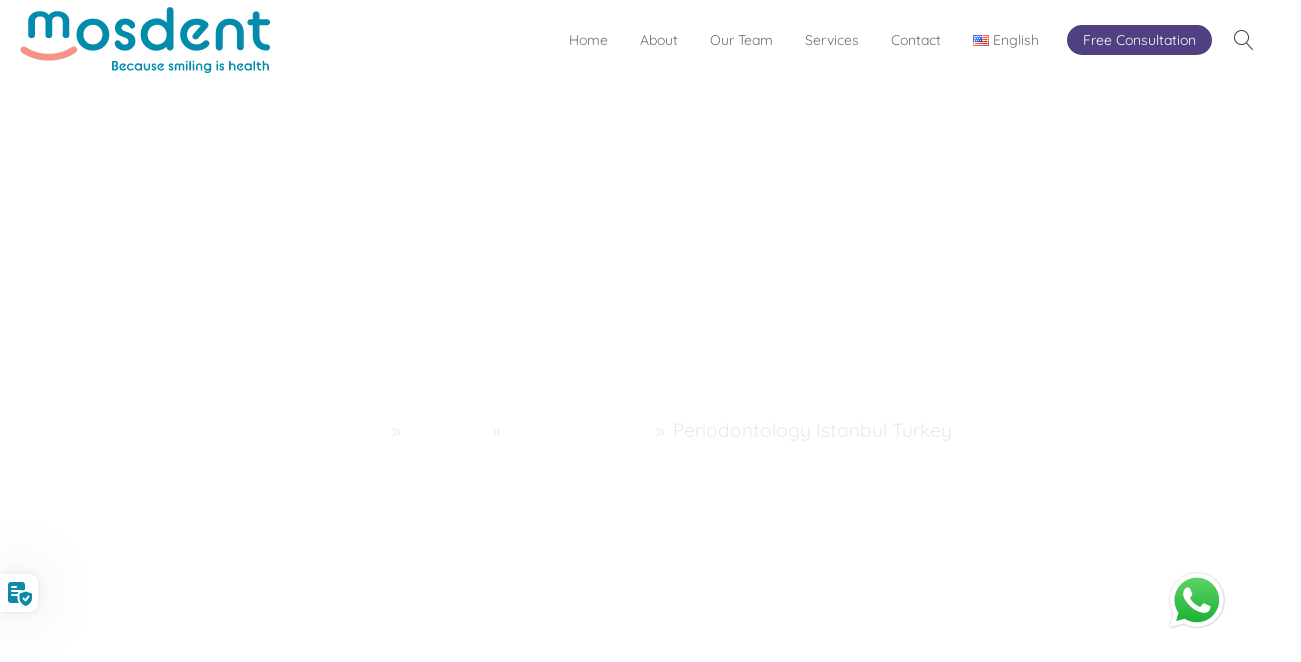

--- FILE ---
content_type: text/html; charset=UTF-8
request_url: https://mosdenthospital.com/periodontology-istanbul-turkey/
body_size: 84249
content:
<!DOCTYPE html>
<html lang="en-US" >
<head>
<meta charset="UTF-8">
<meta name="viewport" content="width=device-width, initial-scale=1.0">
<!-- WP_HEAD() START -->
<title>Periodontology in Istanbul Turkey | MosDent Dental Hospital</title>
<style>.flying-press-lazy-bg{background-image:none!important;}</style>
<link rel='preload' href='https://mosdenthospital.com/wp-content/uploads/2023/05/mosdent-logo-en-2.svg' as='image' imagesrcset='' imagesizes='(max-width: 0px) 100vw, 0px'/>
<link rel='preload' href='https://mosdenthospital.com/wp-content/uploads/2020/10/periodonti-sub.jpg' as='image' imagesrcset='https://mosdenthospital.com/wp-content/uploads/2020/10/periodonti-sub.jpg 1920w, https://mosdenthospital.com/wp-content/uploads/2020/10/periodonti-sub-300x81.jpg 300w, https://mosdenthospital.com/wp-content/uploads/2020/10/periodonti-sub-1024x277.jpg 1024w, https://mosdenthospital.com/wp-content/uploads/2020/10/periodonti-sub-768x208.jpg 768w, https://mosdenthospital.com/wp-content/uploads/2020/10/periodonti-sub-1536x415.jpg 1536w, https://mosdenthospital.com/wp-content/uploads/2020/10/periodonti-sub-20x5.jpg 20w' imagesizes='(max-width: 1920px) 100vw, 1920px'/>
<link rel='preload' href='https://mosdenthospital.com/wp-content/uploads/2023/10/privacy-policy-icon-2.svg' as='image' imagesrcset='' imagesizes='(max-width: 0px) 100vw, 0px'/>
<link rel='preload' href='https://mosdenthospital.com/wp-content/uploads/2025/02/whatsapp-svg.svg' as='image' imagesrcset='' imagesizes='(max-width: 0px) 100vw, 0px'/>

<style id="flying-press-css">@font-face{font-family:Average Sans;font-style:normal;font-weight:400;src:url(/wp-content/uploads/fonts/average-sans/latin-ext/AverageSans-400.woff2)format("woff2");unicode-range:U+100-24F,U+259,U+1E??,U+2020,U+20A0-20AB,U+20AD-20CF,U+2113,U+2C60-2C7F,U+A720-A7FF;font-display:block}@font-face{font-family:Average Sans;font-style:normal;font-weight:400;src:url(/wp-content/uploads/fonts/average-sans/latin/AverageSans-400.woff2)format("woff2");unicode-range:U+??,U+131,U+152-153,U+2BB-2BC,U+2C6,U+2DA,U+2DC,U+2000-206F,U+2074,U+20AC,U+2122,U+2191,U+2193,U+2212,U+2215,U+FEFF,U+FFFD;font-display:block}@font-face{font-family:Cinzel;font-style:normal;font-weight:400;src:url(/wp-content/uploads/fonts/cinzel/latin-ext/Cinzel-VariableFont_wght.woff2)format("woff2");unicode-range:U+100-24F,U+259,U+1E??,U+2020,U+20A0-20AB,U+20AD-20CF,U+2113,U+2C60-2C7F,U+A720-A7FF;font-display:block}@font-face{font-family:Cinzel;font-style:normal;font-weight:400;src:url(/wp-content/uploads/fonts/cinzel/latin/Cinzel-VariableFont_wght.woff2)format("woff2");unicode-range:U+??,U+131,U+152-153,U+2BB-2BC,U+2C6,U+2DA,U+2DC,U+2000-206F,U+2074,U+20AC,U+2122,U+2191,U+2193,U+2212,U+2215,U+FEFF,U+FFFD;font-display:block}@font-face{font-family:Cinzel;font-style:normal;font-weight:500;src:url(/wp-content/uploads/fonts/cinzel/latin-ext/Cinzel-VariableFont_wght.woff2)format("woff2");unicode-range:U+100-24F,U+259,U+1E??,U+2020,U+20A0-20AB,U+20AD-20CF,U+2113,U+2C60-2C7F,U+A720-A7FF;font-display:block}@font-face{font-family:Cinzel;font-style:normal;font-weight:500;src:url(/wp-content/uploads/fonts/cinzel/latin/Cinzel-VariableFont_wght.woff2)format("woff2");unicode-range:U+??,U+131,U+152-153,U+2BB-2BC,U+2C6,U+2DA,U+2DC,U+2000-206F,U+2074,U+20AC,U+2122,U+2191,U+2193,U+2212,U+2215,U+FEFF,U+FFFD;font-display:block}@font-face{font-family:Cinzel;font-style:normal;font-weight:600;src:url(/wp-content/uploads/fonts/cinzel/latin-ext/Cinzel-VariableFont_wght.woff2)format("woff2");unicode-range:U+100-24F,U+259,U+1E??,U+2020,U+20A0-20AB,U+20AD-20CF,U+2113,U+2C60-2C7F,U+A720-A7FF;font-display:block}@font-face{font-family:Cinzel;font-style:normal;font-weight:600;src:url(/wp-content/uploads/fonts/cinzel/latin/Cinzel-VariableFont_wght.woff2)format("woff2");unicode-range:U+??,U+131,U+152-153,U+2BB-2BC,U+2C6,U+2DA,U+2DC,U+2000-206F,U+2074,U+20AC,U+2122,U+2191,U+2193,U+2212,U+2215,U+FEFF,U+FFFD;font-display:block}@font-face{font-family:Cinzel;font-style:normal;font-weight:700;src:url(/wp-content/uploads/fonts/cinzel/latin-ext/Cinzel-VariableFont_wght.woff2)format("woff2");unicode-range:U+100-24F,U+259,U+1E??,U+2020,U+20A0-20AB,U+20AD-20CF,U+2113,U+2C60-2C7F,U+A720-A7FF;font-display:block}@font-face{font-family:Cinzel;font-style:normal;font-weight:700;src:url(/wp-content/uploads/fonts/cinzel/latin/Cinzel-VariableFont_wght.woff2)format("woff2");unicode-range:U+??,U+131,U+152-153,U+2BB-2BC,U+2C6,U+2DA,U+2DC,U+2000-206F,U+2074,U+20AC,U+2122,U+2191,U+2193,U+2212,U+2215,U+FEFF,U+FFFD;font-display:block}@font-face{font-family:Cinzel;font-style:normal;font-weight:800;src:url(/wp-content/uploads/fonts/cinzel/latin-ext/Cinzel-VariableFont_wght.woff2)format("woff2");unicode-range:U+100-24F,U+259,U+1E??,U+2020,U+20A0-20AB,U+20AD-20CF,U+2113,U+2C60-2C7F,U+A720-A7FF;font-display:block}@font-face{font-family:Cinzel;font-style:normal;font-weight:800;src:url(/wp-content/uploads/fonts/cinzel/latin/Cinzel-VariableFont_wght.woff2)format("woff2");unicode-range:U+??,U+131,U+152-153,U+2BB-2BC,U+2C6,U+2DA,U+2DC,U+2000-206F,U+2074,U+20AC,U+2122,U+2191,U+2193,U+2212,U+2215,U+FEFF,U+FFFD;font-display:block}@font-face{font-family:Cinzel;font-style:normal;font-weight:900;src:url(/wp-content/uploads/fonts/cinzel/latin-ext/Cinzel-VariableFont_wght.woff2)format("woff2");unicode-range:U+100-24F,U+259,U+1E??,U+2020,U+20A0-20AB,U+20AD-20CF,U+2113,U+2C60-2C7F,U+A720-A7FF;font-display:block}@font-face{font-family:Cinzel;font-style:normal;font-weight:900;src:url(/wp-content/uploads/fonts/cinzel/latin/Cinzel-VariableFont_wght.woff2)format("woff2");unicode-range:U+??,U+131,U+152-153,U+2BB-2BC,U+2C6,U+2DA,U+2DC,U+2000-206F,U+2074,U+20AC,U+2122,U+2191,U+2193,U+2212,U+2215,U+FEFF,U+FFFD;font-display:block}@font-face{font-family:Fauna One;font-style:normal;font-weight:400;src:url(/wp-content/uploads/fonts/fauna-one/latin-ext/FaunaOne-400.woff2)format("woff2");unicode-range:U+100-24F,U+259,U+1E??,U+2020,U+20A0-20AB,U+20AD-20CF,U+2113,U+2C60-2C7F,U+A720-A7FF;font-display:block}@font-face{font-family:Fauna One;font-style:normal;font-weight:400;src:url(/wp-content/uploads/fonts/fauna-one/latin/FaunaOne-400.woff2)format("woff2");unicode-range:U+??,U+131,U+152-153,U+2BB-2BC,U+2C6,U+2DA,U+2DC,U+2000-206F,U+2074,U+20AC,U+2122,U+2191,U+2193,U+2212,U+2215,U+FEFF,U+FFFD;font-display:block}@font-face{font-family:Harmattan;font-style:normal;font-weight:400;src:url(/wp-content/uploads/fonts/harmattan/arabic/Harmattan-400.woff2)format("woff2");unicode-range:U+6??,U+750-77F,U+870-88E,U+890-891,U+898-8E1,U+8E3-8FF,U+200C-200E,U+2010-2011,U+204F,U+2E41,U+FB50-FDFF,U+FE70-FE74,U+FE76-FEFC;font-display:block}@font-face{font-family:Harmattan;font-style:normal;font-weight:400;src:url(/wp-content/uploads/fonts/harmattan/latin-ext/Harmattan-400.woff2)format("woff2");unicode-range:U+100-2AF,U+304,U+308,U+329,U+1E00-1E9F,U+1EF2-1EFF,U+2020,U+20A0-20AB,U+20AD-20CF,U+2113,U+2C60-2C7F,U+A720-A7FF;font-display:block}@font-face{font-family:Harmattan;font-style:normal;font-weight:400;src:url(/wp-content/uploads/fonts/harmattan/latin/Harmattan-400.woff2)format("woff2");unicode-range:U+??,U+131,U+152-153,U+2BB-2BC,U+2C6,U+2DA,U+2DC,U+304,U+308,U+329,U+2000-206F,U+2074,U+20AC,U+2122,U+2191,U+2193,U+2212,U+2215,U+FEFF,U+FFFD;font-display:block}@font-face{font-family:Harmattan;font-style:normal;font-weight:500;src:url(/wp-content/uploads/fonts/harmattan/arabic/Harmattan-500.woff2)format("woff2");unicode-range:U+6??,U+750-77F,U+870-88E,U+890-891,U+898-8E1,U+8E3-8FF,U+200C-200E,U+2010-2011,U+204F,U+2E41,U+FB50-FDFF,U+FE70-FE74,U+FE76-FEFC;font-display:block}@font-face{font-family:Harmattan;font-style:normal;font-weight:500;src:url(/wp-content/uploads/fonts/harmattan/latin-ext/Harmattan-500.woff2)format("woff2");unicode-range:U+100-2AF,U+304,U+308,U+329,U+1E00-1E9F,U+1EF2-1EFF,U+2020,U+20A0-20AB,U+20AD-20CF,U+2113,U+2C60-2C7F,U+A720-A7FF;font-display:block}@font-face{font-family:Harmattan;font-style:normal;font-weight:500;src:url(/wp-content/uploads/fonts/harmattan/latin/Harmattan-500.woff2)format("woff2");unicode-range:U+??,U+131,U+152-153,U+2BB-2BC,U+2C6,U+2DA,U+2DC,U+304,U+308,U+329,U+2000-206F,U+2074,U+20AC,U+2122,U+2191,U+2193,U+2212,U+2215,U+FEFF,U+FFFD;font-display:block}@font-face{font-family:Harmattan;font-style:normal;font-weight:600;src:url(/wp-content/uploads/fonts/harmattan/arabic/Harmattan-600.woff2)format("woff2");unicode-range:U+6??,U+750-77F,U+870-88E,U+890-891,U+898-8E1,U+8E3-8FF,U+200C-200E,U+2010-2011,U+204F,U+2E41,U+FB50-FDFF,U+FE70-FE74,U+FE76-FEFC;font-display:block}@font-face{font-family:Harmattan;font-style:normal;font-weight:600;src:url(/wp-content/uploads/fonts/harmattan/latin-ext/Harmattan-600.woff2)format("woff2");unicode-range:U+100-2AF,U+304,U+308,U+329,U+1E00-1E9F,U+1EF2-1EFF,U+2020,U+20A0-20AB,U+20AD-20CF,U+2113,U+2C60-2C7F,U+A720-A7FF;font-display:block}@font-face{font-family:Harmattan;font-style:normal;font-weight:600;src:url(/wp-content/uploads/fonts/harmattan/latin/Harmattan-600.woff2)format("woff2");unicode-range:U+??,U+131,U+152-153,U+2BB-2BC,U+2C6,U+2DA,U+2DC,U+304,U+308,U+329,U+2000-206F,U+2074,U+20AC,U+2122,U+2191,U+2193,U+2212,U+2215,U+FEFF,U+FFFD;font-display:block}@font-face{font-family:Harmattan;font-style:normal;font-weight:700;src:url(/wp-content/uploads/fonts/harmattan/arabic/Harmattan-700.woff2)format("woff2");unicode-range:U+6??,U+750-77F,U+870-88E,U+890-891,U+898-8E1,U+8E3-8FF,U+200C-200E,U+2010-2011,U+204F,U+2E41,U+FB50-FDFF,U+FE70-FE74,U+FE76-FEFC;font-display:block}@font-face{font-family:Harmattan;font-style:normal;font-weight:700;src:url(/wp-content/uploads/fonts/harmattan/latin-ext/Harmattan-700.woff2)format("woff2");unicode-range:U+100-2AF,U+304,U+308,U+329,U+1E00-1E9F,U+1EF2-1EFF,U+2020,U+20A0-20AB,U+20AD-20CF,U+2113,U+2C60-2C7F,U+A720-A7FF;font-display:block}@font-face{font-family:Harmattan;font-style:normal;font-weight:700;src:url(/wp-content/uploads/fonts/harmattan/latin/Harmattan-700.woff2)format("woff2");unicode-range:U+??,U+131,U+152-153,U+2BB-2BC,U+2C6,U+2DA,U+2DC,U+304,U+308,U+329,U+2000-206F,U+2074,U+20AC,U+2122,U+2191,U+2193,U+2212,U+2215,U+FEFF,U+FFFD;font-display:block}@font-face{font-family:Josefin Sans;font-style:italic;font-weight:100;src:url(/wp-content/uploads/fonts/josefin-sans/vietnamese/JosefinSans-VariableFont_wght-italic.woff2)format("woff2");unicode-range:U+102-103,U+110-111,U+128-129,U+168-169,U+1A0-1A1,U+1AF-1B0,U+300-301,U+303-304,U+308-309,U+323,U+329,U+1EA0-1EF9,U+20AB;font-display:block}@font-face{font-family:Josefin Sans;font-style:italic;font-weight:100;src:url(/wp-content/uploads/fonts/josefin-sans/latin-ext/JosefinSans-VariableFont_wght-italic.woff2)format("woff2");unicode-range:U+100-2AF,U+304,U+308,U+329,U+1E00-1E9F,U+1EF2-1EFF,U+2020,U+20A0-20AB,U+20AD-20CF,U+2113,U+2C60-2C7F,U+A720-A7FF;font-display:block}@font-face{font-family:Josefin Sans;font-style:italic;font-weight:100;src:url(/wp-content/uploads/fonts/josefin-sans/latin/JosefinSans-VariableFont_wght-italic.woff2)format("woff2");unicode-range:U+??,U+131,U+152-153,U+2BB-2BC,U+2C6,U+2DA,U+2DC,U+304,U+308,U+329,U+2000-206F,U+2074,U+20AC,U+2122,U+2191,U+2193,U+2212,U+2215,U+FEFF,U+FFFD;font-display:block}@font-face{font-family:Josefin Sans;font-style:normal;font-weight:100;src:url(/wp-content/uploads/fonts/josefin-sans/vietnamese/JosefinSans-VariableFont_wght.woff2)format("woff2");unicode-range:U+102-103,U+110-111,U+128-129,U+168-169,U+1A0-1A1,U+1AF-1B0,U+300-301,U+303-304,U+308-309,U+323,U+329,U+1EA0-1EF9,U+20AB;font-display:block}@font-face{font-family:Josefin Sans;font-style:normal;font-weight:100;src:url(/wp-content/uploads/fonts/josefin-sans/latin-ext/JosefinSans-VariableFont_wght.woff2)format("woff2");unicode-range:U+100-2AF,U+304,U+308,U+329,U+1E00-1E9F,U+1EF2-1EFF,U+2020,U+20A0-20AB,U+20AD-20CF,U+2113,U+2C60-2C7F,U+A720-A7FF;font-display:block}@font-face{font-family:Josefin Sans;font-style:normal;font-weight:100;src:url(/wp-content/uploads/fonts/josefin-sans/latin/JosefinSans-VariableFont_wght.woff2)format("woff2");unicode-range:U+??,U+131,U+152-153,U+2BB-2BC,U+2C6,U+2DA,U+2DC,U+304,U+308,U+329,U+2000-206F,U+2074,U+20AC,U+2122,U+2191,U+2193,U+2212,U+2215,U+FEFF,U+FFFD;font-display:block}@font-face{font-family:Josefin Sans;font-style:italic;font-weight:200;src:url(/wp-content/uploads/fonts/josefin-sans/vietnamese/JosefinSans-VariableFont_wght-italic.woff2)format("woff2");unicode-range:U+102-103,U+110-111,U+128-129,U+168-169,U+1A0-1A1,U+1AF-1B0,U+300-301,U+303-304,U+308-309,U+323,U+329,U+1EA0-1EF9,U+20AB;font-display:block}@font-face{font-family:Josefin Sans;font-style:italic;font-weight:200;src:url(/wp-content/uploads/fonts/josefin-sans/latin-ext/JosefinSans-VariableFont_wght-italic.woff2)format("woff2");unicode-range:U+100-2AF,U+304,U+308,U+329,U+1E00-1E9F,U+1EF2-1EFF,U+2020,U+20A0-20AB,U+20AD-20CF,U+2113,U+2C60-2C7F,U+A720-A7FF;font-display:block}@font-face{font-family:Josefin Sans;font-style:italic;font-weight:200;src:url(/wp-content/uploads/fonts/josefin-sans/latin/JosefinSans-VariableFont_wght-italic.woff2)format("woff2");unicode-range:U+??,U+131,U+152-153,U+2BB-2BC,U+2C6,U+2DA,U+2DC,U+304,U+308,U+329,U+2000-206F,U+2074,U+20AC,U+2122,U+2191,U+2193,U+2212,U+2215,U+FEFF,U+FFFD;font-display:block}@font-face{font-family:Josefin Sans;font-style:normal;font-weight:200;src:url(/wp-content/uploads/fonts/josefin-sans/vietnamese/JosefinSans-VariableFont_wght.woff2)format("woff2");unicode-range:U+102-103,U+110-111,U+128-129,U+168-169,U+1A0-1A1,U+1AF-1B0,U+300-301,U+303-304,U+308-309,U+323,U+329,U+1EA0-1EF9,U+20AB;font-display:block}@font-face{font-family:Josefin Sans;font-style:normal;font-weight:200;src:url(/wp-content/uploads/fonts/josefin-sans/latin-ext/JosefinSans-VariableFont_wght.woff2)format("woff2");unicode-range:U+100-2AF,U+304,U+308,U+329,U+1E00-1E9F,U+1EF2-1EFF,U+2020,U+20A0-20AB,U+20AD-20CF,U+2113,U+2C60-2C7F,U+A720-A7FF;font-display:block}@font-face{font-family:Josefin Sans;font-style:normal;font-weight:200;src:url(/wp-content/uploads/fonts/josefin-sans/latin/JosefinSans-VariableFont_wght.woff2)format("woff2");unicode-range:U+??,U+131,U+152-153,U+2BB-2BC,U+2C6,U+2DA,U+2DC,U+304,U+308,U+329,U+2000-206F,U+2074,U+20AC,U+2122,U+2191,U+2193,U+2212,U+2215,U+FEFF,U+FFFD;font-display:block}@font-face{font-family:Josefin Sans;font-style:italic;font-weight:300;src:url(/wp-content/uploads/fonts/josefin-sans/vietnamese/JosefinSans-VariableFont_wght-italic.woff2)format("woff2");unicode-range:U+102-103,U+110-111,U+128-129,U+168-169,U+1A0-1A1,U+1AF-1B0,U+300-301,U+303-304,U+308-309,U+323,U+329,U+1EA0-1EF9,U+20AB;font-display:block}@font-face{font-family:Josefin Sans;font-style:italic;font-weight:300;src:url(/wp-content/uploads/fonts/josefin-sans/latin-ext/JosefinSans-VariableFont_wght-italic.woff2)format("woff2");unicode-range:U+100-2AF,U+304,U+308,U+329,U+1E00-1E9F,U+1EF2-1EFF,U+2020,U+20A0-20AB,U+20AD-20CF,U+2113,U+2C60-2C7F,U+A720-A7FF;font-display:block}@font-face{font-family:Josefin Sans;font-style:italic;font-weight:300;src:url(/wp-content/uploads/fonts/josefin-sans/latin/JosefinSans-VariableFont_wght-italic.woff2)format("woff2");unicode-range:U+??,U+131,U+152-153,U+2BB-2BC,U+2C6,U+2DA,U+2DC,U+304,U+308,U+329,U+2000-206F,U+2074,U+20AC,U+2122,U+2191,U+2193,U+2212,U+2215,U+FEFF,U+FFFD;font-display:block}@font-face{font-family:Josefin Sans;font-style:normal;font-weight:300;src:url(/wp-content/uploads/fonts/josefin-sans/vietnamese/JosefinSans-VariableFont_wght.woff2)format("woff2");unicode-range:U+102-103,U+110-111,U+128-129,U+168-169,U+1A0-1A1,U+1AF-1B0,U+300-301,U+303-304,U+308-309,U+323,U+329,U+1EA0-1EF9,U+20AB;font-display:block}@font-face{font-family:Josefin Sans;font-style:normal;font-weight:300;src:url(/wp-content/uploads/fonts/josefin-sans/latin-ext/JosefinSans-VariableFont_wght.woff2)format("woff2");unicode-range:U+100-2AF,U+304,U+308,U+329,U+1E00-1E9F,U+1EF2-1EFF,U+2020,U+20A0-20AB,U+20AD-20CF,U+2113,U+2C60-2C7F,U+A720-A7FF;font-display:block}@font-face{font-family:Josefin Sans;font-style:normal;font-weight:300;src:url(/wp-content/uploads/fonts/josefin-sans/latin/JosefinSans-VariableFont_wght.woff2)format("woff2");unicode-range:U+??,U+131,U+152-153,U+2BB-2BC,U+2C6,U+2DA,U+2DC,U+304,U+308,U+329,U+2000-206F,U+2074,U+20AC,U+2122,U+2191,U+2193,U+2212,U+2215,U+FEFF,U+FFFD;font-display:block}@font-face{font-family:Josefin Sans;font-style:italic;font-weight:400;src:url(/wp-content/uploads/fonts/josefin-sans/vietnamese/JosefinSans-VariableFont_wght-italic.woff2)format("woff2");unicode-range:U+102-103,U+110-111,U+128-129,U+168-169,U+1A0-1A1,U+1AF-1B0,U+300-301,U+303-304,U+308-309,U+323,U+329,U+1EA0-1EF9,U+20AB;font-display:block}@font-face{font-family:Josefin Sans;font-style:italic;font-weight:400;src:url(/wp-content/uploads/fonts/josefin-sans/latin-ext/JosefinSans-VariableFont_wght-italic.woff2)format("woff2");unicode-range:U+100-2AF,U+304,U+308,U+329,U+1E00-1E9F,U+1EF2-1EFF,U+2020,U+20A0-20AB,U+20AD-20CF,U+2113,U+2C60-2C7F,U+A720-A7FF;font-display:block}@font-face{font-family:Josefin Sans;font-style:italic;font-weight:400;src:url(/wp-content/uploads/fonts/josefin-sans/latin/JosefinSans-VariableFont_wght-italic.woff2)format("woff2");unicode-range:U+??,U+131,U+152-153,U+2BB-2BC,U+2C6,U+2DA,U+2DC,U+304,U+308,U+329,U+2000-206F,U+2074,U+20AC,U+2122,U+2191,U+2193,U+2212,U+2215,U+FEFF,U+FFFD;font-display:block}@font-face{font-family:Josefin Sans;font-style:normal;font-weight:400;src:url(/wp-content/uploads/fonts/josefin-sans/vietnamese/JosefinSans-VariableFont_wght.woff2)format("woff2");unicode-range:U+102-103,U+110-111,U+128-129,U+168-169,U+1A0-1A1,U+1AF-1B0,U+300-301,U+303-304,U+308-309,U+323,U+329,U+1EA0-1EF9,U+20AB;font-display:block}@font-face{font-family:Josefin Sans;font-style:normal;font-weight:400;src:url(/wp-content/uploads/fonts/josefin-sans/latin-ext/JosefinSans-VariableFont_wght.woff2)format("woff2");unicode-range:U+100-2AF,U+304,U+308,U+329,U+1E00-1E9F,U+1EF2-1EFF,U+2020,U+20A0-20AB,U+20AD-20CF,U+2113,U+2C60-2C7F,U+A720-A7FF;font-display:block}@font-face{font-family:Josefin Sans;font-style:normal;font-weight:400;src:url(/wp-content/uploads/fonts/josefin-sans/latin/JosefinSans-VariableFont_wght.woff2)format("woff2");unicode-range:U+??,U+131,U+152-153,U+2BB-2BC,U+2C6,U+2DA,U+2DC,U+304,U+308,U+329,U+2000-206F,U+2074,U+20AC,U+2122,U+2191,U+2193,U+2212,U+2215,U+FEFF,U+FFFD;font-display:block}@font-face{font-family:Josefin Sans;font-style:italic;font-weight:500;src:url(/wp-content/uploads/fonts/josefin-sans/vietnamese/JosefinSans-VariableFont_wght-italic.woff2)format("woff2");unicode-range:U+102-103,U+110-111,U+128-129,U+168-169,U+1A0-1A1,U+1AF-1B0,U+300-301,U+303-304,U+308-309,U+323,U+329,U+1EA0-1EF9,U+20AB;font-display:block}@font-face{font-family:Josefin Sans;font-style:italic;font-weight:500;src:url(/wp-content/uploads/fonts/josefin-sans/latin-ext/JosefinSans-VariableFont_wght-italic.woff2)format("woff2");unicode-range:U+100-2AF,U+304,U+308,U+329,U+1E00-1E9F,U+1EF2-1EFF,U+2020,U+20A0-20AB,U+20AD-20CF,U+2113,U+2C60-2C7F,U+A720-A7FF;font-display:block}@font-face{font-family:Josefin Sans;font-style:italic;font-weight:500;src:url(/wp-content/uploads/fonts/josefin-sans/latin/JosefinSans-VariableFont_wght-italic.woff2)format("woff2");unicode-range:U+??,U+131,U+152-153,U+2BB-2BC,U+2C6,U+2DA,U+2DC,U+304,U+308,U+329,U+2000-206F,U+2074,U+20AC,U+2122,U+2191,U+2193,U+2212,U+2215,U+FEFF,U+FFFD;font-display:block}@font-face{font-family:Josefin Sans;font-style:normal;font-weight:500;src:url(/wp-content/uploads/fonts/josefin-sans/vietnamese/JosefinSans-VariableFont_wght.woff2)format("woff2");unicode-range:U+102-103,U+110-111,U+128-129,U+168-169,U+1A0-1A1,U+1AF-1B0,U+300-301,U+303-304,U+308-309,U+323,U+329,U+1EA0-1EF9,U+20AB;font-display:block}@font-face{font-family:Josefin Sans;font-style:normal;font-weight:500;src:url(/wp-content/uploads/fonts/josefin-sans/latin-ext/JosefinSans-VariableFont_wght.woff2)format("woff2");unicode-range:U+100-2AF,U+304,U+308,U+329,U+1E00-1E9F,U+1EF2-1EFF,U+2020,U+20A0-20AB,U+20AD-20CF,U+2113,U+2C60-2C7F,U+A720-A7FF;font-display:block}@font-face{font-family:Josefin Sans;font-style:normal;font-weight:500;src:url(/wp-content/uploads/fonts/josefin-sans/latin/JosefinSans-VariableFont_wght.woff2)format("woff2");unicode-range:U+??,U+131,U+152-153,U+2BB-2BC,U+2C6,U+2DA,U+2DC,U+304,U+308,U+329,U+2000-206F,U+2074,U+20AC,U+2122,U+2191,U+2193,U+2212,U+2215,U+FEFF,U+FFFD;font-display:block}@font-face{font-family:Josefin Sans;font-style:italic;font-weight:600;src:url(/wp-content/uploads/fonts/josefin-sans/vietnamese/JosefinSans-VariableFont_wght-italic.woff2)format("woff2");unicode-range:U+102-103,U+110-111,U+128-129,U+168-169,U+1A0-1A1,U+1AF-1B0,U+300-301,U+303-304,U+308-309,U+323,U+329,U+1EA0-1EF9,U+20AB;font-display:block}@font-face{font-family:Josefin Sans;font-style:italic;font-weight:600;src:url(/wp-content/uploads/fonts/josefin-sans/latin-ext/JosefinSans-VariableFont_wght-italic.woff2)format("woff2");unicode-range:U+100-2AF,U+304,U+308,U+329,U+1E00-1E9F,U+1EF2-1EFF,U+2020,U+20A0-20AB,U+20AD-20CF,U+2113,U+2C60-2C7F,U+A720-A7FF;font-display:block}@font-face{font-family:Josefin Sans;font-style:italic;font-weight:600;src:url(/wp-content/uploads/fonts/josefin-sans/latin/JosefinSans-VariableFont_wght-italic.woff2)format("woff2");unicode-range:U+??,U+131,U+152-153,U+2BB-2BC,U+2C6,U+2DA,U+2DC,U+304,U+308,U+329,U+2000-206F,U+2074,U+20AC,U+2122,U+2191,U+2193,U+2212,U+2215,U+FEFF,U+FFFD;font-display:block}@font-face{font-family:Josefin Sans;font-style:normal;font-weight:600;src:url(/wp-content/uploads/fonts/josefin-sans/vietnamese/JosefinSans-VariableFont_wght.woff2)format("woff2");unicode-range:U+102-103,U+110-111,U+128-129,U+168-169,U+1A0-1A1,U+1AF-1B0,U+300-301,U+303-304,U+308-309,U+323,U+329,U+1EA0-1EF9,U+20AB;font-display:block}@font-face{font-family:Josefin Sans;font-style:normal;font-weight:600;src:url(/wp-content/uploads/fonts/josefin-sans/latin-ext/JosefinSans-VariableFont_wght.woff2)format("woff2");unicode-range:U+100-2AF,U+304,U+308,U+329,U+1E00-1E9F,U+1EF2-1EFF,U+2020,U+20A0-20AB,U+20AD-20CF,U+2113,U+2C60-2C7F,U+A720-A7FF;font-display:block}@font-face{font-family:Josefin Sans;font-style:normal;font-weight:600;src:url(/wp-content/uploads/fonts/josefin-sans/latin/JosefinSans-VariableFont_wght.woff2)format("woff2");unicode-range:U+??,U+131,U+152-153,U+2BB-2BC,U+2C6,U+2DA,U+2DC,U+304,U+308,U+329,U+2000-206F,U+2074,U+20AC,U+2122,U+2191,U+2193,U+2212,U+2215,U+FEFF,U+FFFD;font-display:block}@font-face{font-family:Josefin Sans;font-style:italic;font-weight:700;src:url(/wp-content/uploads/fonts/josefin-sans/vietnamese/JosefinSans-VariableFont_wght-italic.woff2)format("woff2");unicode-range:U+102-103,U+110-111,U+128-129,U+168-169,U+1A0-1A1,U+1AF-1B0,U+300-301,U+303-304,U+308-309,U+323,U+329,U+1EA0-1EF9,U+20AB;font-display:block}@font-face{font-family:Josefin Sans;font-style:italic;font-weight:700;src:url(/wp-content/uploads/fonts/josefin-sans/latin-ext/JosefinSans-VariableFont_wght-italic.woff2)format("woff2");unicode-range:U+100-2AF,U+304,U+308,U+329,U+1E00-1E9F,U+1EF2-1EFF,U+2020,U+20A0-20AB,U+20AD-20CF,U+2113,U+2C60-2C7F,U+A720-A7FF;font-display:block}@font-face{font-family:Josefin Sans;font-style:italic;font-weight:700;src:url(/wp-content/uploads/fonts/josefin-sans/latin/JosefinSans-VariableFont_wght-italic.woff2)format("woff2");unicode-range:U+??,U+131,U+152-153,U+2BB-2BC,U+2C6,U+2DA,U+2DC,U+304,U+308,U+329,U+2000-206F,U+2074,U+20AC,U+2122,U+2191,U+2193,U+2212,U+2215,U+FEFF,U+FFFD;font-display:block}@font-face{font-family:Josefin Sans;font-style:normal;font-weight:700;src:url(/wp-content/uploads/fonts/josefin-sans/vietnamese/JosefinSans-VariableFont_wght.woff2)format("woff2");unicode-range:U+102-103,U+110-111,U+128-129,U+168-169,U+1A0-1A1,U+1AF-1B0,U+300-301,U+303-304,U+308-309,U+323,U+329,U+1EA0-1EF9,U+20AB;font-display:block}@font-face{font-family:Josefin Sans;font-style:normal;font-weight:700;src:url(/wp-content/uploads/fonts/josefin-sans/latin-ext/JosefinSans-VariableFont_wght.woff2)format("woff2");unicode-range:U+100-2AF,U+304,U+308,U+329,U+1E00-1E9F,U+1EF2-1EFF,U+2020,U+20A0-20AB,U+20AD-20CF,U+2113,U+2C60-2C7F,U+A720-A7FF;font-display:block}@font-face{font-family:Josefin Sans;font-style:normal;font-weight:700;src:url(/wp-content/uploads/fonts/josefin-sans/latin/JosefinSans-VariableFont_wght.woff2)format("woff2");unicode-range:U+??,U+131,U+152-153,U+2BB-2BC,U+2C6,U+2DA,U+2DC,U+304,U+308,U+329,U+2000-206F,U+2074,U+20AC,U+2122,U+2191,U+2193,U+2212,U+2215,U+FEFF,U+FFFD;font-display:block}@font-face{font-family:Josefin Slab;font-style:italic;font-weight:100;src:url(/wp-content/uploads/fonts/josefin-slab/latin/JosefinSlab-VariableFont_wght-italic.woff2)format("woff2");unicode-range:U+??,U+131,U+152-153,U+2BB-2BC,U+2C6,U+2DA,U+2DC,U+304,U+308,U+329,U+2000-206F,U+2074,U+20AC,U+2122,U+2191,U+2193,U+2212,U+2215,U+FEFF,U+FFFD;font-display:block}@font-face{font-family:Josefin Slab;font-style:normal;font-weight:100;src:url(/wp-content/uploads/fonts/josefin-slab/latin/JosefinSlab-VariableFont_wght.woff2)format("woff2");unicode-range:U+??,U+131,U+152-153,U+2BB-2BC,U+2C6,U+2DA,U+2DC,U+304,U+308,U+329,U+2000-206F,U+2074,U+20AC,U+2122,U+2191,U+2193,U+2212,U+2215,U+FEFF,U+FFFD;font-display:block}@font-face{font-family:Josefin Slab;font-style:italic;font-weight:200;src:url(/wp-content/uploads/fonts/josefin-slab/latin/JosefinSlab-VariableFont_wght-italic.woff2)format("woff2");unicode-range:U+??,U+131,U+152-153,U+2BB-2BC,U+2C6,U+2DA,U+2DC,U+304,U+308,U+329,U+2000-206F,U+2074,U+20AC,U+2122,U+2191,U+2193,U+2212,U+2215,U+FEFF,U+FFFD;font-display:block}@font-face{font-family:Josefin Slab;font-style:normal;font-weight:200;src:url(/wp-content/uploads/fonts/josefin-slab/latin/JosefinSlab-VariableFont_wght.woff2)format("woff2");unicode-range:U+??,U+131,U+152-153,U+2BB-2BC,U+2C6,U+2DA,U+2DC,U+304,U+308,U+329,U+2000-206F,U+2074,U+20AC,U+2122,U+2191,U+2193,U+2212,U+2215,U+FEFF,U+FFFD;font-display:block}@font-face{font-family:Josefin Slab;font-style:italic;font-weight:300;src:url(/wp-content/uploads/fonts/josefin-slab/latin/JosefinSlab-VariableFont_wght-italic.woff2)format("woff2");unicode-range:U+??,U+131,U+152-153,U+2BB-2BC,U+2C6,U+2DA,U+2DC,U+304,U+308,U+329,U+2000-206F,U+2074,U+20AC,U+2122,U+2191,U+2193,U+2212,U+2215,U+FEFF,U+FFFD;font-display:block}@font-face{font-family:Josefin Slab;font-style:normal;font-weight:300;src:url(/wp-content/uploads/fonts/josefin-slab/latin/JosefinSlab-VariableFont_wght.woff2)format("woff2");unicode-range:U+??,U+131,U+152-153,U+2BB-2BC,U+2C6,U+2DA,U+2DC,U+304,U+308,U+329,U+2000-206F,U+2074,U+20AC,U+2122,U+2191,U+2193,U+2212,U+2215,U+FEFF,U+FFFD;font-display:block}@font-face{font-family:Josefin Slab;font-style:italic;font-weight:400;src:url(/wp-content/uploads/fonts/josefin-slab/latin/JosefinSlab-VariableFont_wght-italic.woff2)format("woff2");unicode-range:U+??,U+131,U+152-153,U+2BB-2BC,U+2C6,U+2DA,U+2DC,U+304,U+308,U+329,U+2000-206F,U+2074,U+20AC,U+2122,U+2191,U+2193,U+2212,U+2215,U+FEFF,U+FFFD;font-display:block}@font-face{font-family:Josefin Slab;font-style:normal;font-weight:400;src:url(/wp-content/uploads/fonts/josefin-slab/latin/JosefinSlab-VariableFont_wght.woff2)format("woff2");unicode-range:U+??,U+131,U+152-153,U+2BB-2BC,U+2C6,U+2DA,U+2DC,U+304,U+308,U+329,U+2000-206F,U+2074,U+20AC,U+2122,U+2191,U+2193,U+2212,U+2215,U+FEFF,U+FFFD;font-display:block}@font-face{font-family:Josefin Slab;font-style:italic;font-weight:500;src:url(/wp-content/uploads/fonts/josefin-slab/latin/JosefinSlab-VariableFont_wght-italic.woff2)format("woff2");unicode-range:U+??,U+131,U+152-153,U+2BB-2BC,U+2C6,U+2DA,U+2DC,U+304,U+308,U+329,U+2000-206F,U+2074,U+20AC,U+2122,U+2191,U+2193,U+2212,U+2215,U+FEFF,U+FFFD;font-display:block}@font-face{font-family:Josefin Slab;font-style:normal;font-weight:500;src:url(/wp-content/uploads/fonts/josefin-slab/latin/JosefinSlab-VariableFont_wght.woff2)format("woff2");unicode-range:U+??,U+131,U+152-153,U+2BB-2BC,U+2C6,U+2DA,U+2DC,U+304,U+308,U+329,U+2000-206F,U+2074,U+20AC,U+2122,U+2191,U+2193,U+2212,U+2215,U+FEFF,U+FFFD;font-display:block}@font-face{font-family:Josefin Slab;font-style:italic;font-weight:600;src:url(/wp-content/uploads/fonts/josefin-slab/latin/JosefinSlab-VariableFont_wght-italic.woff2)format("woff2");unicode-range:U+??,U+131,U+152-153,U+2BB-2BC,U+2C6,U+2DA,U+2DC,U+304,U+308,U+329,U+2000-206F,U+2074,U+20AC,U+2122,U+2191,U+2193,U+2212,U+2215,U+FEFF,U+FFFD;font-display:block}@font-face{font-family:Josefin Slab;font-style:normal;font-weight:600;src:url(/wp-content/uploads/fonts/josefin-slab/latin/JosefinSlab-VariableFont_wght.woff2)format("woff2");unicode-range:U+??,U+131,U+152-153,U+2BB-2BC,U+2C6,U+2DA,U+2DC,U+304,U+308,U+329,U+2000-206F,U+2074,U+20AC,U+2122,U+2191,U+2193,U+2212,U+2215,U+FEFF,U+FFFD;font-display:block}@font-face{font-family:Josefin Slab;font-style:italic;font-weight:700;src:url(/wp-content/uploads/fonts/josefin-slab/latin/JosefinSlab-VariableFont_wght-italic.woff2)format("woff2");unicode-range:U+??,U+131,U+152-153,U+2BB-2BC,U+2C6,U+2DA,U+2DC,U+304,U+308,U+329,U+2000-206F,U+2074,U+20AC,U+2122,U+2191,U+2193,U+2212,U+2215,U+FEFF,U+FFFD;font-display:block}@font-face{font-family:Josefin Slab;font-style:normal;font-weight:700;src:url(/wp-content/uploads/fonts/josefin-slab/latin/JosefinSlab-VariableFont_wght.woff2)format("woff2");unicode-range:U+??,U+131,U+152-153,U+2BB-2BC,U+2C6,U+2DA,U+2DC,U+304,U+308,U+329,U+2000-206F,U+2074,U+20AC,U+2122,U+2191,U+2193,U+2212,U+2215,U+FEFF,U+FFFD;font-display:block}@font-face{font-family:Libre Baskerville;font-style:italic;font-weight:400;src:url(/wp-content/uploads/fonts/libre-baskerville/latin-ext/LibreBaskerville-400-italic.woff2)format("woff2");unicode-range:U+100-24F,U+259,U+1E??,U+2020,U+20A0-20AB,U+20AD-20CF,U+2113,U+2C60-2C7F,U+A720-A7FF;font-display:block}@font-face{font-family:Libre Baskerville;font-style:italic;font-weight:400;src:url(/wp-content/uploads/fonts/libre-baskerville/latin/LibreBaskerville-400-italic.woff2)format("woff2");unicode-range:U+??,U+131,U+152-153,U+2BB-2BC,U+2C6,U+2DA,U+2DC,U+2000-206F,U+2074,U+20AC,U+2122,U+2191,U+2193,U+2212,U+2215,U+FEFF,U+FFFD;font-display:block}@font-face{font-family:Libre Baskerville;font-style:normal;font-weight:400;src:url(/wp-content/uploads/fonts/libre-baskerville/latin-ext/LibreBaskerville-400.woff2)format("woff2");unicode-range:U+100-24F,U+259,U+1E??,U+2020,U+20A0-20AB,U+20AD-20CF,U+2113,U+2C60-2C7F,U+A720-A7FF;font-display:block}@font-face{font-family:Libre Baskerville;font-style:normal;font-weight:400;src:url(/wp-content/uploads/fonts/libre-baskerville/latin/LibreBaskerville-400.woff2)format("woff2");unicode-range:U+??,U+131,U+152-153,U+2BB-2BC,U+2C6,U+2DA,U+2DC,U+2000-206F,U+2074,U+20AC,U+2122,U+2191,U+2193,U+2212,U+2215,U+FEFF,U+FFFD;font-display:block}@font-face{font-family:Libre Baskerville;font-style:normal;font-weight:700;src:url(/wp-content/uploads/fonts/libre-baskerville/latin-ext/LibreBaskerville-700.woff2)format("woff2");unicode-range:U+100-24F,U+259,U+1E??,U+2020,U+20A0-20AB,U+20AD-20CF,U+2113,U+2C60-2C7F,U+A720-A7FF;font-display:block}@font-face{font-family:Libre Baskerville;font-style:normal;font-weight:700;src:url(/wp-content/uploads/fonts/libre-baskerville/latin/LibreBaskerville-700.woff2)format("woff2");unicode-range:U+??,U+131,U+152-153,U+2BB-2BC,U+2C6,U+2DA,U+2DC,U+2000-206F,U+2074,U+20AC,U+2122,U+2191,U+2193,U+2212,U+2215,U+FEFF,U+FFFD;font-display:block}@font-face{font-family:MosDent;font-style:normal;font-weight:300;src:url(/wp-content/uploads/fonts/mosdent/vietnamese/MosDent-VariableFont_wght.woff2)format("woff2");unicode-range:U+102-103,U+110-111,U+128-129,U+168-169,U+1A0-1A1,U+1AF-1B0,U+300-301,U+303-304,U+308-309,U+323,U+329,U+1EA0-1EF9,U+20AB;font-display:block}@font-face{font-family:MosDent;font-style:normal;font-weight:300;src:url(/wp-content/uploads/fonts/mosdent/latin-ext/MosDent-VariableFont_wght.woff2)format("woff2");unicode-range:U+100-2AF,U+304,U+308,U+329,U+1E00-1E9F,U+1EF2-1EFF,U+2020,U+20A0-20AB,U+20AD-20CF,U+2113,U+2C60-2C7F,U+A720-A7FF;font-display:block}@font-face{font-family:MosDent;font-style:normal;font-weight:300;src:url(/wp-content/uploads/fonts/mosdent/latin/MosDent-VariableFont_wght.woff2)format("woff2");unicode-range:U+??,U+131,U+152-153,U+2BB-2BC,U+2C6,U+2DA,U+2DC,U+304,U+308,U+329,U+2000-206F,U+2074,U+20AC,U+2122,U+2191,U+2193,U+2212,U+2215,U+FEFF,U+FFFD;font-display:block}@font-face{font-family:MosDent;font-style:normal;font-weight:400;src:url(/wp-content/uploads/fonts/mosdent/vietnamese/MosDent-VariableFont_wght.woff2)format("woff2");unicode-range:U+102-103,U+110-111,U+128-129,U+168-169,U+1A0-1A1,U+1AF-1B0,U+300-301,U+303-304,U+308-309,U+323,U+329,U+1EA0-1EF9,U+20AB;font-display:block}@font-face{font-family:MosDent;font-style:normal;font-weight:400;src:url(/wp-content/uploads/fonts/mosdent/latin-ext/MosDent-VariableFont_wght.woff2)format("woff2");unicode-range:U+100-2AF,U+304,U+308,U+329,U+1E00-1E9F,U+1EF2-1EFF,U+2020,U+20A0-20AB,U+20AD-20CF,U+2113,U+2C60-2C7F,U+A720-A7FF;font-display:block}@font-face{font-family:MosDent;font-style:normal;font-weight:400;src:url(/wp-content/uploads/fonts/mosdent/latin/MosDent-VariableFont_wght.woff2)format("woff2");unicode-range:U+??,U+131,U+152-153,U+2BB-2BC,U+2C6,U+2DA,U+2DC,U+304,U+308,U+329,U+2000-206F,U+2074,U+20AC,U+2122,U+2191,U+2193,U+2212,U+2215,U+FEFF,U+FFFD;font-display:block}@font-face{font-family:MosDent;font-style:normal;font-weight:500;src:url(/wp-content/uploads/fonts/mosdent/vietnamese/MosDent-VariableFont_wght.woff2)format("woff2");unicode-range:U+102-103,U+110-111,U+128-129,U+168-169,U+1A0-1A1,U+1AF-1B0,U+300-301,U+303-304,U+308-309,U+323,U+329,U+1EA0-1EF9,U+20AB;font-display:block}@font-face{font-family:MosDent;font-style:normal;font-weight:500;src:url(/wp-content/uploads/fonts/mosdent/latin-ext/MosDent-VariableFont_wght.woff2)format("woff2");unicode-range:U+100-2AF,U+304,U+308,U+329,U+1E00-1E9F,U+1EF2-1EFF,U+2020,U+20A0-20AB,U+20AD-20CF,U+2113,U+2C60-2C7F,U+A720-A7FF;font-display:block}@font-face{font-family:MosDent;font-style:normal;font-weight:500;src:url(/wp-content/uploads/fonts/mosdent/latin/MosDent-VariableFont_wght.woff2)format("woff2");unicode-range:U+??,U+131,U+152-153,U+2BB-2BC,U+2C6,U+2DA,U+2DC,U+304,U+308,U+329,U+2000-206F,U+2074,U+20AC,U+2122,U+2191,U+2193,U+2212,U+2215,U+FEFF,U+FFFD;font-display:block}@font-face{font-family:MosDent;font-style:normal;font-weight:600;src:url(/wp-content/uploads/fonts/mosdent/vietnamese/MosDent-VariableFont_wght.woff2)format("woff2");unicode-range:U+102-103,U+110-111,U+128-129,U+168-169,U+1A0-1A1,U+1AF-1B0,U+300-301,U+303-304,U+308-309,U+323,U+329,U+1EA0-1EF9,U+20AB;font-display:block}@font-face{font-family:MosDent;font-style:normal;font-weight:600;src:url(/wp-content/uploads/fonts/mosdent/latin-ext/MosDent-VariableFont_wght.woff2)format("woff2");unicode-range:U+100-2AF,U+304,U+308,U+329,U+1E00-1E9F,U+1EF2-1EFF,U+2020,U+20A0-20AB,U+20AD-20CF,U+2113,U+2C60-2C7F,U+A720-A7FF;font-display:block}@font-face{font-family:MosDent;font-style:normal;font-weight:600;src:url(/wp-content/uploads/fonts/mosdent/latin/MosDent-VariableFont_wght.woff2)format("woff2");unicode-range:U+??,U+131,U+152-153,U+2BB-2BC,U+2C6,U+2DA,U+2DC,U+304,U+308,U+329,U+2000-206F,U+2074,U+20AC,U+2122,U+2191,U+2193,U+2212,U+2215,U+FEFF,U+FFFD;font-display:block}@font-face{font-family:MosDent;font-style:normal;font-weight:700;src:url(/wp-content/uploads/fonts/mosdent/vietnamese/MosDent-VariableFont_wght.woff2)format("woff2");unicode-range:U+102-103,U+110-111,U+128-129,U+168-169,U+1A0-1A1,U+1AF-1B0,U+300-301,U+303-304,U+308-309,U+323,U+329,U+1EA0-1EF9,U+20AB;font-display:block}@font-face{font-family:MosDent;font-style:normal;font-weight:700;src:url(/wp-content/uploads/fonts/mosdent/latin-ext/MosDent-VariableFont_wght.woff2)format("woff2");unicode-range:U+100-2AF,U+304,U+308,U+329,U+1E00-1E9F,U+1EF2-1EFF,U+2020,U+20A0-20AB,U+20AD-20CF,U+2113,U+2C60-2C7F,U+A720-A7FF;font-display:block}@font-face{font-family:MosDent;font-style:normal;font-weight:700;src:url(/wp-content/uploads/fonts/mosdent/latin/MosDent-VariableFont_wght.woff2)format("woff2");unicode-range:U+??,U+131,U+152-153,U+2BB-2BC,U+2C6,U+2DA,U+2DC,U+304,U+308,U+329,U+2000-206F,U+2074,U+20AC,U+2122,U+2191,U+2193,U+2212,U+2215,U+FEFF,U+FFFD;font-display:block}@font-face{font-family:Nunito;font-style:italic;font-weight:200;src:url(/wp-content/uploads/fonts/nunito/cyrillic-ext/Nunito-VariableFont_wght-italic.woff2)format("woff2");unicode-range:U+460-52F,U+1C80-1C88,U+20B4,U+2DE0-2DFF,U+A640-A69F,U+FE2E-FE2F;font-display:block}@font-face{font-family:Nunito;font-style:italic;font-weight:200;src:url(/wp-content/uploads/fonts/nunito/cyrillic/Nunito-VariableFont_wght-italic.woff2)format("woff2");unicode-range:U+301,U+400-45F,U+490-491,U+4B0-4B1,U+2116;font-display:block}@font-face{font-family:Nunito;font-style:italic;font-weight:200;src:url(/wp-content/uploads/fonts/nunito/vietnamese/Nunito-VariableFont_wght-italic.woff2)format("woff2");unicode-range:U+102-103,U+110-111,U+128-129,U+168-169,U+1A0-1A1,U+1AF-1B0,U+300-301,U+303-304,U+308-309,U+323,U+329,U+1EA0-1EF9,U+20AB;font-display:block}@font-face{font-family:Nunito;font-style:italic;font-weight:200;src:url(/wp-content/uploads/fonts/nunito/latin-ext/Nunito-VariableFont_wght-italic.woff2)format("woff2");unicode-range:U+100-2AF,U+304,U+308,U+329,U+1E00-1E9F,U+1EF2-1EFF,U+2020,U+20A0-20AB,U+20AD-20CF,U+2113,U+2C60-2C7F,U+A720-A7FF;font-display:block}@font-face{font-family:Nunito;font-style:italic;font-weight:200;src:url(/wp-content/uploads/fonts/nunito/latin/Nunito-VariableFont_wght-italic.woff2)format("woff2");unicode-range:U+??,U+131,U+152-153,U+2BB-2BC,U+2C6,U+2DA,U+2DC,U+304,U+308,U+329,U+2000-206F,U+2074,U+20AC,U+2122,U+2191,U+2193,U+2212,U+2215,U+FEFF,U+FFFD;font-display:block}@font-face{font-family:Nunito;font-style:normal;font-weight:200;src:url(/wp-content/uploads/fonts/nunito/cyrillic-ext/Nunito-VariableFont_wght.woff2)format("woff2");unicode-range:U+460-52F,U+1C80-1C88,U+20B4,U+2DE0-2DFF,U+A640-A69F,U+FE2E-FE2F;font-display:block}@font-face{font-family:Nunito;font-style:normal;font-weight:200;src:url(/wp-content/uploads/fonts/nunito/cyrillic/Nunito-VariableFont_wght.woff2)format("woff2");unicode-range:U+301,U+400-45F,U+490-491,U+4B0-4B1,U+2116;font-display:block}@font-face{font-family:Nunito;font-style:normal;font-weight:200;src:url(/wp-content/uploads/fonts/nunito/vietnamese/Nunito-VariableFont_wght.woff2)format("woff2");unicode-range:U+102-103,U+110-111,U+128-129,U+168-169,U+1A0-1A1,U+1AF-1B0,U+300-301,U+303-304,U+308-309,U+323,U+329,U+1EA0-1EF9,U+20AB;font-display:block}@font-face{font-family:Nunito;font-style:normal;font-weight:200;src:url(/wp-content/uploads/fonts/nunito/latin-ext/Nunito-VariableFont_wght.woff2)format("woff2");unicode-range:U+100-2AF,U+304,U+308,U+329,U+1E00-1E9F,U+1EF2-1EFF,U+2020,U+20A0-20AB,U+20AD-20CF,U+2113,U+2C60-2C7F,U+A720-A7FF;font-display:block}@font-face{font-family:Nunito;font-style:normal;font-weight:200;src:url(/wp-content/uploads/fonts/nunito/latin/Nunito-VariableFont_wght.woff2)format("woff2");unicode-range:U+??,U+131,U+152-153,U+2BB-2BC,U+2C6,U+2DA,U+2DC,U+304,U+308,U+329,U+2000-206F,U+2074,U+20AC,U+2122,U+2191,U+2193,U+2212,U+2215,U+FEFF,U+FFFD;font-display:block}@font-face{font-family:Nunito;font-style:italic;font-weight:300;src:url(/wp-content/uploads/fonts/nunito/cyrillic-ext/Nunito-VariableFont_wght-italic.woff2)format("woff2");unicode-range:U+460-52F,U+1C80-1C88,U+20B4,U+2DE0-2DFF,U+A640-A69F,U+FE2E-FE2F;font-display:block}@font-face{font-family:Nunito;font-style:italic;font-weight:300;src:url(/wp-content/uploads/fonts/nunito/cyrillic/Nunito-VariableFont_wght-italic.woff2)format("woff2");unicode-range:U+301,U+400-45F,U+490-491,U+4B0-4B1,U+2116;font-display:block}@font-face{font-family:Nunito;font-style:italic;font-weight:300;src:url(/wp-content/uploads/fonts/nunito/vietnamese/Nunito-VariableFont_wght-italic.woff2)format("woff2");unicode-range:U+102-103,U+110-111,U+128-129,U+168-169,U+1A0-1A1,U+1AF-1B0,U+300-301,U+303-304,U+308-309,U+323,U+329,U+1EA0-1EF9,U+20AB;font-display:block}@font-face{font-family:Nunito;font-style:italic;font-weight:300;src:url(/wp-content/uploads/fonts/nunito/latin-ext/Nunito-VariableFont_wght-italic.woff2)format("woff2");unicode-range:U+100-2AF,U+304,U+308,U+329,U+1E00-1E9F,U+1EF2-1EFF,U+2020,U+20A0-20AB,U+20AD-20CF,U+2113,U+2C60-2C7F,U+A720-A7FF;font-display:block}@font-face{font-family:Nunito;font-style:italic;font-weight:300;src:url(/wp-content/uploads/fonts/nunito/latin/Nunito-VariableFont_wght-italic.woff2)format("woff2");unicode-range:U+??,U+131,U+152-153,U+2BB-2BC,U+2C6,U+2DA,U+2DC,U+304,U+308,U+329,U+2000-206F,U+2074,U+20AC,U+2122,U+2191,U+2193,U+2212,U+2215,U+FEFF,U+FFFD;font-display:block}@font-face{font-family:Nunito;font-style:normal;font-weight:300;src:url(/wp-content/uploads/fonts/nunito/cyrillic-ext/Nunito-VariableFont_wght.woff2)format("woff2");unicode-range:U+460-52F,U+1C80-1C88,U+20B4,U+2DE0-2DFF,U+A640-A69F,U+FE2E-FE2F;font-display:block}@font-face{font-family:Nunito;font-style:normal;font-weight:300;src:url(/wp-content/uploads/fonts/nunito/cyrillic/Nunito-VariableFont_wght.woff2)format("woff2");unicode-range:U+301,U+400-45F,U+490-491,U+4B0-4B1,U+2116;font-display:block}@font-face{font-family:Nunito;font-style:normal;font-weight:300;src:url(/wp-content/uploads/fonts/nunito/vietnamese/Nunito-VariableFont_wght.woff2)format("woff2");unicode-range:U+102-103,U+110-111,U+128-129,U+168-169,U+1A0-1A1,U+1AF-1B0,U+300-301,U+303-304,U+308-309,U+323,U+329,U+1EA0-1EF9,U+20AB;font-display:block}@font-face{font-family:Nunito;font-style:normal;font-weight:300;src:url(/wp-content/uploads/fonts/nunito/latin-ext/Nunito-VariableFont_wght.woff2)format("woff2");unicode-range:U+100-2AF,U+304,U+308,U+329,U+1E00-1E9F,U+1EF2-1EFF,U+2020,U+20A0-20AB,U+20AD-20CF,U+2113,U+2C60-2C7F,U+A720-A7FF;font-display:block}@font-face{font-family:Nunito;font-style:normal;font-weight:300;src:url(/wp-content/uploads/fonts/nunito/latin/Nunito-VariableFont_wght.woff2)format("woff2");unicode-range:U+??,U+131,U+152-153,U+2BB-2BC,U+2C6,U+2DA,U+2DC,U+304,U+308,U+329,U+2000-206F,U+2074,U+20AC,U+2122,U+2191,U+2193,U+2212,U+2215,U+FEFF,U+FFFD;font-display:block}@font-face{font-family:Nunito;font-style:italic;font-weight:400;src:url(/wp-content/uploads/fonts/nunito/cyrillic-ext/Nunito-VariableFont_wght-italic.woff2)format("woff2");unicode-range:U+460-52F,U+1C80-1C88,U+20B4,U+2DE0-2DFF,U+A640-A69F,U+FE2E-FE2F;font-display:block}@font-face{font-family:Nunito;font-style:italic;font-weight:400;src:url(/wp-content/uploads/fonts/nunito/cyrillic/Nunito-VariableFont_wght-italic.woff2)format("woff2");unicode-range:U+301,U+400-45F,U+490-491,U+4B0-4B1,U+2116;font-display:block}@font-face{font-family:Nunito;font-style:italic;font-weight:400;src:url(/wp-content/uploads/fonts/nunito/vietnamese/Nunito-VariableFont_wght-italic.woff2)format("woff2");unicode-range:U+102-103,U+110-111,U+128-129,U+168-169,U+1A0-1A1,U+1AF-1B0,U+300-301,U+303-304,U+308-309,U+323,U+329,U+1EA0-1EF9,U+20AB;font-display:block}@font-face{font-family:Nunito;font-style:italic;font-weight:400;src:url(/wp-content/uploads/fonts/nunito/latin-ext/Nunito-VariableFont_wght-italic.woff2)format("woff2");unicode-range:U+100-2AF,U+304,U+308,U+329,U+1E00-1E9F,U+1EF2-1EFF,U+2020,U+20A0-20AB,U+20AD-20CF,U+2113,U+2C60-2C7F,U+A720-A7FF;font-display:block}@font-face{font-family:Nunito;font-style:italic;font-weight:400;src:url(/wp-content/uploads/fonts/nunito/latin/Nunito-VariableFont_wght-italic.woff2)format("woff2");unicode-range:U+??,U+131,U+152-153,U+2BB-2BC,U+2C6,U+2DA,U+2DC,U+304,U+308,U+329,U+2000-206F,U+2074,U+20AC,U+2122,U+2191,U+2193,U+2212,U+2215,U+FEFF,U+FFFD;font-display:block}@font-face{font-family:Nunito;font-style:normal;font-weight:400;src:url(/wp-content/uploads/fonts/nunito/cyrillic-ext/Nunito-VariableFont_wght.woff2)format("woff2");unicode-range:U+460-52F,U+1C80-1C88,U+20B4,U+2DE0-2DFF,U+A640-A69F,U+FE2E-FE2F;font-display:block}@font-face{font-family:Nunito;font-style:normal;font-weight:400;src:url(/wp-content/uploads/fonts/nunito/cyrillic/Nunito-VariableFont_wght.woff2)format("woff2");unicode-range:U+301,U+400-45F,U+490-491,U+4B0-4B1,U+2116;font-display:block}@font-face{font-family:Nunito;font-style:normal;font-weight:400;src:url(/wp-content/uploads/fonts/nunito/vietnamese/Nunito-VariableFont_wght.woff2)format("woff2");unicode-range:U+102-103,U+110-111,U+128-129,U+168-169,U+1A0-1A1,U+1AF-1B0,U+300-301,U+303-304,U+308-309,U+323,U+329,U+1EA0-1EF9,U+20AB;font-display:block}@font-face{font-family:Nunito;font-style:normal;font-weight:400;src:url(/wp-content/uploads/fonts/nunito/latin-ext/Nunito-VariableFont_wght.woff2)format("woff2");unicode-range:U+100-2AF,U+304,U+308,U+329,U+1E00-1E9F,U+1EF2-1EFF,U+2020,U+20A0-20AB,U+20AD-20CF,U+2113,U+2C60-2C7F,U+A720-A7FF;font-display:block}@font-face{font-family:Nunito;font-style:normal;font-weight:400;src:url(/wp-content/uploads/fonts/nunito/latin/Nunito-VariableFont_wght.woff2)format("woff2");unicode-range:U+??,U+131,U+152-153,U+2BB-2BC,U+2C6,U+2DA,U+2DC,U+304,U+308,U+329,U+2000-206F,U+2074,U+20AC,U+2122,U+2191,U+2193,U+2212,U+2215,U+FEFF,U+FFFD;font-display:block}@font-face{font-family:Nunito;font-style:italic;font-weight:500;src:url(/wp-content/uploads/fonts/nunito/cyrillic-ext/Nunito-VariableFont_wght-italic.woff2)format("woff2");unicode-range:U+460-52F,U+1C80-1C88,U+20B4,U+2DE0-2DFF,U+A640-A69F,U+FE2E-FE2F;font-display:block}@font-face{font-family:Nunito;font-style:italic;font-weight:500;src:url(/wp-content/uploads/fonts/nunito/cyrillic/Nunito-VariableFont_wght-italic.woff2)format("woff2");unicode-range:U+301,U+400-45F,U+490-491,U+4B0-4B1,U+2116;font-display:block}@font-face{font-family:Nunito;font-style:italic;font-weight:500;src:url(/wp-content/uploads/fonts/nunito/vietnamese/Nunito-VariableFont_wght-italic.woff2)format("woff2");unicode-range:U+102-103,U+110-111,U+128-129,U+168-169,U+1A0-1A1,U+1AF-1B0,U+300-301,U+303-304,U+308-309,U+323,U+329,U+1EA0-1EF9,U+20AB;font-display:block}@font-face{font-family:Nunito;font-style:italic;font-weight:500;src:url(/wp-content/uploads/fonts/nunito/latin-ext/Nunito-VariableFont_wght-italic.woff2)format("woff2");unicode-range:U+100-2AF,U+304,U+308,U+329,U+1E00-1E9F,U+1EF2-1EFF,U+2020,U+20A0-20AB,U+20AD-20CF,U+2113,U+2C60-2C7F,U+A720-A7FF;font-display:block}@font-face{font-family:Nunito;font-style:italic;font-weight:500;src:url(/wp-content/uploads/fonts/nunito/latin/Nunito-VariableFont_wght-italic.woff2)format("woff2");unicode-range:U+??,U+131,U+152-153,U+2BB-2BC,U+2C6,U+2DA,U+2DC,U+304,U+308,U+329,U+2000-206F,U+2074,U+20AC,U+2122,U+2191,U+2193,U+2212,U+2215,U+FEFF,U+FFFD;font-display:block}@font-face{font-family:Nunito;font-style:normal;font-weight:500;src:url(/wp-content/uploads/fonts/nunito/cyrillic-ext/Nunito-VariableFont_wght.woff2)format("woff2");unicode-range:U+460-52F,U+1C80-1C88,U+20B4,U+2DE0-2DFF,U+A640-A69F,U+FE2E-FE2F;font-display:block}@font-face{font-family:Nunito;font-style:normal;font-weight:500;src:url(/wp-content/uploads/fonts/nunito/cyrillic/Nunito-VariableFont_wght.woff2)format("woff2");unicode-range:U+301,U+400-45F,U+490-491,U+4B0-4B1,U+2116;font-display:block}@font-face{font-family:Nunito;font-style:normal;font-weight:500;src:url(/wp-content/uploads/fonts/nunito/vietnamese/Nunito-VariableFont_wght.woff2)format("woff2");unicode-range:U+102-103,U+110-111,U+128-129,U+168-169,U+1A0-1A1,U+1AF-1B0,U+300-301,U+303-304,U+308-309,U+323,U+329,U+1EA0-1EF9,U+20AB;font-display:block}@font-face{font-family:Nunito;font-style:normal;font-weight:500;src:url(/wp-content/uploads/fonts/nunito/latin-ext/Nunito-VariableFont_wght.woff2)format("woff2");unicode-range:U+100-2AF,U+304,U+308,U+329,U+1E00-1E9F,U+1EF2-1EFF,U+2020,U+20A0-20AB,U+20AD-20CF,U+2113,U+2C60-2C7F,U+A720-A7FF;font-display:block}@font-face{font-family:Nunito;font-style:normal;font-weight:500;src:url(/wp-content/uploads/fonts/nunito/latin/Nunito-VariableFont_wght.woff2)format("woff2");unicode-range:U+??,U+131,U+152-153,U+2BB-2BC,U+2C6,U+2DA,U+2DC,U+304,U+308,U+329,U+2000-206F,U+2074,U+20AC,U+2122,U+2191,U+2193,U+2212,U+2215,U+FEFF,U+FFFD;font-display:block}@font-face{font-family:Nunito;font-style:italic;font-weight:600;src:url(/wp-content/uploads/fonts/nunito/cyrillic-ext/Nunito-VariableFont_wght-italic.woff2)format("woff2");unicode-range:U+460-52F,U+1C80-1C88,U+20B4,U+2DE0-2DFF,U+A640-A69F,U+FE2E-FE2F;font-display:block}@font-face{font-family:Nunito;font-style:italic;font-weight:600;src:url(/wp-content/uploads/fonts/nunito/cyrillic/Nunito-VariableFont_wght-italic.woff2)format("woff2");unicode-range:U+301,U+400-45F,U+490-491,U+4B0-4B1,U+2116;font-display:block}@font-face{font-family:Nunito;font-style:italic;font-weight:600;src:url(/wp-content/uploads/fonts/nunito/vietnamese/Nunito-VariableFont_wght-italic.woff2)format("woff2");unicode-range:U+102-103,U+110-111,U+128-129,U+168-169,U+1A0-1A1,U+1AF-1B0,U+300-301,U+303-304,U+308-309,U+323,U+329,U+1EA0-1EF9,U+20AB;font-display:block}@font-face{font-family:Nunito;font-style:italic;font-weight:600;src:url(/wp-content/uploads/fonts/nunito/latin-ext/Nunito-VariableFont_wght-italic.woff2)format("woff2");unicode-range:U+100-2AF,U+304,U+308,U+329,U+1E00-1E9F,U+1EF2-1EFF,U+2020,U+20A0-20AB,U+20AD-20CF,U+2113,U+2C60-2C7F,U+A720-A7FF;font-display:block}@font-face{font-family:Nunito;font-style:italic;font-weight:600;src:url(/wp-content/uploads/fonts/nunito/latin/Nunito-VariableFont_wght-italic.woff2)format("woff2");unicode-range:U+??,U+131,U+152-153,U+2BB-2BC,U+2C6,U+2DA,U+2DC,U+304,U+308,U+329,U+2000-206F,U+2074,U+20AC,U+2122,U+2191,U+2193,U+2212,U+2215,U+FEFF,U+FFFD;font-display:block}@font-face{font-family:Nunito;font-style:normal;font-weight:600;src:url(/wp-content/uploads/fonts/nunito/cyrillic-ext/Nunito-VariableFont_wght.woff2)format("woff2");unicode-range:U+460-52F,U+1C80-1C88,U+20B4,U+2DE0-2DFF,U+A640-A69F,U+FE2E-FE2F;font-display:block}@font-face{font-family:Nunito;font-style:normal;font-weight:600;src:url(/wp-content/uploads/fonts/nunito/cyrillic/Nunito-VariableFont_wght.woff2)format("woff2");unicode-range:U+301,U+400-45F,U+490-491,U+4B0-4B1,U+2116;font-display:block}@font-face{font-family:Nunito;font-style:normal;font-weight:600;src:url(/wp-content/uploads/fonts/nunito/vietnamese/Nunito-VariableFont_wght.woff2)format("woff2");unicode-range:U+102-103,U+110-111,U+128-129,U+168-169,U+1A0-1A1,U+1AF-1B0,U+300-301,U+303-304,U+308-309,U+323,U+329,U+1EA0-1EF9,U+20AB;font-display:block}@font-face{font-family:Nunito;font-style:normal;font-weight:600;src:url(/wp-content/uploads/fonts/nunito/latin-ext/Nunito-VariableFont_wght.woff2)format("woff2");unicode-range:U+100-2AF,U+304,U+308,U+329,U+1E00-1E9F,U+1EF2-1EFF,U+2020,U+20A0-20AB,U+20AD-20CF,U+2113,U+2C60-2C7F,U+A720-A7FF;font-display:block}@font-face{font-family:Nunito;font-style:normal;font-weight:600;src:url(/wp-content/uploads/fonts/nunito/latin/Nunito-VariableFont_wght.woff2)format("woff2");unicode-range:U+??,U+131,U+152-153,U+2BB-2BC,U+2C6,U+2DA,U+2DC,U+304,U+308,U+329,U+2000-206F,U+2074,U+20AC,U+2122,U+2191,U+2193,U+2212,U+2215,U+FEFF,U+FFFD;font-display:block}@font-face{font-family:Nunito;font-style:italic;font-weight:700;src:url(/wp-content/uploads/fonts/nunito/cyrillic-ext/Nunito-VariableFont_wght-italic.woff2)format("woff2");unicode-range:U+460-52F,U+1C80-1C88,U+20B4,U+2DE0-2DFF,U+A640-A69F,U+FE2E-FE2F;font-display:block}@font-face{font-family:Nunito;font-style:italic;font-weight:700;src:url(/wp-content/uploads/fonts/nunito/cyrillic/Nunito-VariableFont_wght-italic.woff2)format("woff2");unicode-range:U+301,U+400-45F,U+490-491,U+4B0-4B1,U+2116;font-display:block}@font-face{font-family:Nunito;font-style:italic;font-weight:700;src:url(/wp-content/uploads/fonts/nunito/vietnamese/Nunito-VariableFont_wght-italic.woff2)format("woff2");unicode-range:U+102-103,U+110-111,U+128-129,U+168-169,U+1A0-1A1,U+1AF-1B0,U+300-301,U+303-304,U+308-309,U+323,U+329,U+1EA0-1EF9,U+20AB;font-display:block}@font-face{font-family:Nunito;font-style:italic;font-weight:700;src:url(/wp-content/uploads/fonts/nunito/latin-ext/Nunito-VariableFont_wght-italic.woff2)format("woff2");unicode-range:U+100-2AF,U+304,U+308,U+329,U+1E00-1E9F,U+1EF2-1EFF,U+2020,U+20A0-20AB,U+20AD-20CF,U+2113,U+2C60-2C7F,U+A720-A7FF;font-display:block}@font-face{font-family:Nunito;font-style:italic;font-weight:700;src:url(/wp-content/uploads/fonts/nunito/latin/Nunito-VariableFont_wght-italic.woff2)format("woff2");unicode-range:U+??,U+131,U+152-153,U+2BB-2BC,U+2C6,U+2DA,U+2DC,U+304,U+308,U+329,U+2000-206F,U+2074,U+20AC,U+2122,U+2191,U+2193,U+2212,U+2215,U+FEFF,U+FFFD;font-display:block}@font-face{font-family:Nunito;font-style:normal;font-weight:700;src:url(/wp-content/uploads/fonts/nunito/cyrillic-ext/Nunito-VariableFont_wght.woff2)format("woff2");unicode-range:U+460-52F,U+1C80-1C88,U+20B4,U+2DE0-2DFF,U+A640-A69F,U+FE2E-FE2F;font-display:block}@font-face{font-family:Nunito;font-style:normal;font-weight:700;src:url(/wp-content/uploads/fonts/nunito/cyrillic/Nunito-VariableFont_wght.woff2)format("woff2");unicode-range:U+301,U+400-45F,U+490-491,U+4B0-4B1,U+2116;font-display:block}@font-face{font-family:Nunito;font-style:normal;font-weight:700;src:url(/wp-content/uploads/fonts/nunito/vietnamese/Nunito-VariableFont_wght.woff2)format("woff2");unicode-range:U+102-103,U+110-111,U+128-129,U+168-169,U+1A0-1A1,U+1AF-1B0,U+300-301,U+303-304,U+308-309,U+323,U+329,U+1EA0-1EF9,U+20AB;font-display:block}@font-face{font-family:Nunito;font-style:normal;font-weight:700;src:url(/wp-content/uploads/fonts/nunito/latin-ext/Nunito-VariableFont_wght.woff2)format("woff2");unicode-range:U+100-2AF,U+304,U+308,U+329,U+1E00-1E9F,U+1EF2-1EFF,U+2020,U+20A0-20AB,U+20AD-20CF,U+2113,U+2C60-2C7F,U+A720-A7FF;font-display:block}@font-face{font-family:Nunito;font-style:normal;font-weight:700;src:url(/wp-content/uploads/fonts/nunito/latin/Nunito-VariableFont_wght.woff2)format("woff2");unicode-range:U+??,U+131,U+152-153,U+2BB-2BC,U+2C6,U+2DA,U+2DC,U+304,U+308,U+329,U+2000-206F,U+2074,U+20AC,U+2122,U+2191,U+2193,U+2212,U+2215,U+FEFF,U+FFFD;font-display:block}@font-face{font-family:Nunito;font-style:italic;font-weight:800;src:url(/wp-content/uploads/fonts/nunito/cyrillic-ext/Nunito-VariableFont_wght-italic.woff2)format("woff2");unicode-range:U+460-52F,U+1C80-1C88,U+20B4,U+2DE0-2DFF,U+A640-A69F,U+FE2E-FE2F;font-display:block}@font-face{font-family:Nunito;font-style:italic;font-weight:800;src:url(/wp-content/uploads/fonts/nunito/cyrillic/Nunito-VariableFont_wght-italic.woff2)format("woff2");unicode-range:U+301,U+400-45F,U+490-491,U+4B0-4B1,U+2116;font-display:block}@font-face{font-family:Nunito;font-style:italic;font-weight:800;src:url(/wp-content/uploads/fonts/nunito/vietnamese/Nunito-VariableFont_wght-italic.woff2)format("woff2");unicode-range:U+102-103,U+110-111,U+128-129,U+168-169,U+1A0-1A1,U+1AF-1B0,U+300-301,U+303-304,U+308-309,U+323,U+329,U+1EA0-1EF9,U+20AB;font-display:block}@font-face{font-family:Nunito;font-style:italic;font-weight:800;src:url(/wp-content/uploads/fonts/nunito/latin-ext/Nunito-VariableFont_wght-italic.woff2)format("woff2");unicode-range:U+100-2AF,U+304,U+308,U+329,U+1E00-1E9F,U+1EF2-1EFF,U+2020,U+20A0-20AB,U+20AD-20CF,U+2113,U+2C60-2C7F,U+A720-A7FF;font-display:block}@font-face{font-family:Nunito;font-style:italic;font-weight:800;src:url(/wp-content/uploads/fonts/nunito/latin/Nunito-VariableFont_wght-italic.woff2)format("woff2");unicode-range:U+??,U+131,U+152-153,U+2BB-2BC,U+2C6,U+2DA,U+2DC,U+304,U+308,U+329,U+2000-206F,U+2074,U+20AC,U+2122,U+2191,U+2193,U+2212,U+2215,U+FEFF,U+FFFD;font-display:block}@font-face{font-family:Nunito;font-style:normal;font-weight:800;src:url(/wp-content/uploads/fonts/nunito/cyrillic-ext/Nunito-VariableFont_wght.woff2)format("woff2");unicode-range:U+460-52F,U+1C80-1C88,U+20B4,U+2DE0-2DFF,U+A640-A69F,U+FE2E-FE2F;font-display:block}@font-face{font-family:Nunito;font-style:normal;font-weight:800;src:url(/wp-content/uploads/fonts/nunito/cyrillic/Nunito-VariableFont_wght.woff2)format("woff2");unicode-range:U+301,U+400-45F,U+490-491,U+4B0-4B1,U+2116;font-display:block}@font-face{font-family:Nunito;font-style:normal;font-weight:800;src:url(/wp-content/uploads/fonts/nunito/vietnamese/Nunito-VariableFont_wght.woff2)format("woff2");unicode-range:U+102-103,U+110-111,U+128-129,U+168-169,U+1A0-1A1,U+1AF-1B0,U+300-301,U+303-304,U+308-309,U+323,U+329,U+1EA0-1EF9,U+20AB;font-display:block}@font-face{font-family:Nunito;font-style:normal;font-weight:800;src:url(/wp-content/uploads/fonts/nunito/latin-ext/Nunito-VariableFont_wght.woff2)format("woff2");unicode-range:U+100-2AF,U+304,U+308,U+329,U+1E00-1E9F,U+1EF2-1EFF,U+2020,U+20A0-20AB,U+20AD-20CF,U+2113,U+2C60-2C7F,U+A720-A7FF;font-display:block}@font-face{font-family:Nunito;font-style:normal;font-weight:800;src:url(/wp-content/uploads/fonts/nunito/latin/Nunito-VariableFont_wght.woff2)format("woff2");unicode-range:U+??,U+131,U+152-153,U+2BB-2BC,U+2C6,U+2DA,U+2DC,U+304,U+308,U+329,U+2000-206F,U+2074,U+20AC,U+2122,U+2191,U+2193,U+2212,U+2215,U+FEFF,U+FFFD;font-display:block}@font-face{font-family:Nunito;font-style:italic;font-weight:900;src:url(/wp-content/uploads/fonts/nunito/cyrillic-ext/Nunito-VariableFont_wght-italic.woff2)format("woff2");unicode-range:U+460-52F,U+1C80-1C88,U+20B4,U+2DE0-2DFF,U+A640-A69F,U+FE2E-FE2F;font-display:block}@font-face{font-family:Nunito;font-style:italic;font-weight:900;src:url(/wp-content/uploads/fonts/nunito/cyrillic/Nunito-VariableFont_wght-italic.woff2)format("woff2");unicode-range:U+301,U+400-45F,U+490-491,U+4B0-4B1,U+2116;font-display:block}@font-face{font-family:Nunito;font-style:italic;font-weight:900;src:url(/wp-content/uploads/fonts/nunito/vietnamese/Nunito-VariableFont_wght-italic.woff2)format("woff2");unicode-range:U+102-103,U+110-111,U+128-129,U+168-169,U+1A0-1A1,U+1AF-1B0,U+300-301,U+303-304,U+308-309,U+323,U+329,U+1EA0-1EF9,U+20AB;font-display:block}@font-face{font-family:Nunito;font-style:italic;font-weight:900;src:url(/wp-content/uploads/fonts/nunito/latin-ext/Nunito-VariableFont_wght-italic.woff2)format("woff2");unicode-range:U+100-2AF,U+304,U+308,U+329,U+1E00-1E9F,U+1EF2-1EFF,U+2020,U+20A0-20AB,U+20AD-20CF,U+2113,U+2C60-2C7F,U+A720-A7FF;font-display:block}@font-face{font-family:Nunito;font-style:italic;font-weight:900;src:url(/wp-content/uploads/fonts/nunito/latin/Nunito-VariableFont_wght-italic.woff2)format("woff2");unicode-range:U+??,U+131,U+152-153,U+2BB-2BC,U+2C6,U+2DA,U+2DC,U+304,U+308,U+329,U+2000-206F,U+2074,U+20AC,U+2122,U+2191,U+2193,U+2212,U+2215,U+FEFF,U+FFFD;font-display:block}@font-face{font-family:Nunito;font-style:normal;font-weight:900;src:url(/wp-content/uploads/fonts/nunito/cyrillic-ext/Nunito-VariableFont_wght.woff2)format("woff2");unicode-range:U+460-52F,U+1C80-1C88,U+20B4,U+2DE0-2DFF,U+A640-A69F,U+FE2E-FE2F;font-display:block}@font-face{font-family:Nunito;font-style:normal;font-weight:900;src:url(/wp-content/uploads/fonts/nunito/cyrillic/Nunito-VariableFont_wght.woff2)format("woff2");unicode-range:U+301,U+400-45F,U+490-491,U+4B0-4B1,U+2116;font-display:block}@font-face{font-family:Nunito;font-style:normal;font-weight:900;src:url(/wp-content/uploads/fonts/nunito/vietnamese/Nunito-VariableFont_wght.woff2)format("woff2");unicode-range:U+102-103,U+110-111,U+128-129,U+168-169,U+1A0-1A1,U+1AF-1B0,U+300-301,U+303-304,U+308-309,U+323,U+329,U+1EA0-1EF9,U+20AB;font-display:block}@font-face{font-family:Nunito;font-style:normal;font-weight:900;src:url(/wp-content/uploads/fonts/nunito/latin-ext/Nunito-VariableFont_wght.woff2)format("woff2");unicode-range:U+100-2AF,U+304,U+308,U+329,U+1E00-1E9F,U+1EF2-1EFF,U+2020,U+20A0-20AB,U+20AD-20CF,U+2113,U+2C60-2C7F,U+A720-A7FF;font-display:block}@font-face{font-family:Nunito;font-style:normal;font-weight:900;src:url(/wp-content/uploads/fonts/nunito/latin/Nunito-VariableFont_wght.woff2)format("woff2");unicode-range:U+??,U+131,U+152-153,U+2BB-2BC,U+2C6,U+2DA,U+2DC,U+304,U+308,U+329,U+2000-206F,U+2074,U+20AC,U+2122,U+2191,U+2193,U+2212,U+2215,U+FEFF,U+FFFD;font-display:block}@font-face{font-family:Open Sans;font-style:italic;font-weight:300;src:url(/wp-content/uploads/fonts/open-sans/cyrillic-ext/OpenSans-VariableFont_wght-italic.woff2)format("woff2");unicode-range:U+460-52F,U+1C80-1C88,U+20B4,U+2DE0-2DFF,U+A640-A69F,U+FE2E-FE2F;font-display:block}@font-face{font-family:Open Sans;font-style:italic;font-weight:300;src:url(/wp-content/uploads/fonts/open-sans/cyrillic/OpenSans-VariableFont_wght-italic.woff2)format("woff2");unicode-range:U+301,U+400-45F,U+490-491,U+4B0-4B1,U+2116;font-display:block}@font-face{font-family:Open Sans;font-style:italic;font-weight:300;src:url(/wp-content/uploads/fonts/open-sans/greek-ext/OpenSans-VariableFont_wght-italic.woff2)format("woff2");unicode-range:U+1F??;font-display:block}@font-face{font-family:Open Sans;font-style:italic;font-weight:300;src:url(/wp-content/uploads/fonts/open-sans/greek/OpenSans-VariableFont_wght-italic.woff2)format("woff2");unicode-range:U+370-3FF;font-display:block}@font-face{font-family:Open Sans;font-style:italic;font-weight:300;src:url(/wp-content/uploads/fonts/open-sans/hebrew/OpenSans-VariableFont_wght-italic.woff2)format("woff2");unicode-range:U+590-5FF,U+200C-2010,U+20AA,U+25CC,U+FB1D-FB4F;font-display:block}@font-face{font-family:Open Sans;font-style:italic;font-weight:300;src:url(/wp-content/uploads/fonts/open-sans/math/OpenSans-VariableFont_wght-italic.woff2)format("woff2");unicode-range:U+302-303,U+305,U+307-308,U+330,U+391-3A1,U+3A3-3A9,U+3B1-3C9,U+3D1,U+3D5-3D6,U+3F0-3F1,U+3F4-3F5,U+2034-2037,U+2057,U+20D0-20DC,U+20E1,U+20E5-20EF,U+2102,U+210A-210E,U+2110-2112,U+2115,U+2119-211D,U+2124,U+2128,U+212C-212D,U+212F-2131,U+2133-2138,U+213C-2140,U+2145-2149,U+2190,U+2192,U+2194-21AE,U+21B0-21E5,U+21F1-21F2,U+21F4-2211,U+2213-2214,U+2216-22FF,U+2308-230B,U+2310,U+2319,U+231C-2321,U+2336-237A,U+237C,U+2395,U+239B-23B6,U+23D0,U+23DC-23E1,U+2474-2475,U+25AF,U+25B3,U+25B7,U+25BD,U+25C1,U+25CA,U+25CC,U+25FB,U+266D-266F,U+27C0-27FF,U+2900-2AFF,U+2B0E-2B11,U+2B30-2B4C,U+2BFE,U+FF5B,U+FF5D,U+1D400-1D7FF,U+1EE??;font-display:block}@font-face{font-family:Open Sans;font-style:italic;font-weight:300;src:url(/wp-content/uploads/fonts/open-sans/symbols/OpenSans-VariableFont_wght-italic.woff2)format("woff2");unicode-range:U+1-C,U+E-1F,U+7F-9F,U+20DD-20E0,U+20E2-20E4,U+2150-218F,U+2190,U+2192,U+2194-2199,U+21AF,U+21E6-21F0,U+21F3,U+2218-2219,U+2299,U+22C4-22C6,U+2300-243F,U+2440-244A,U+2460-24FF,U+25A0-27BF,U+28??,U+2921-2922,U+2981,U+29BF,U+29EB,U+2B??,U+4DC0-4DFF,U+FFF9-FFFB,U+10140-1018E,U+10190-1019C,U+101A0,U+101D0-101FD,U+102E0-102FB,U+10E60-10E7E,U+1D2E0-1D37F,U+1F0??,U+1F100-1F10C,U+1F110-1F16C,U+1F170-1F190,U+1F19B-1F1AC,U+1F30D-1F30F,U+1F315,U+1F31C,U+1F31E,U+1F320-1F32C,U+1F336,U+1F378,U+1F37D,U+1F382,U+1F393-1F39F,U+1F3A7-1F3A8,U+1F3AC-1F3AF,U+1F3C2,U+1F3C4-1F3C6,U+1F3CA-1F3CE,U+1F3D4-1F3E0,U+1F3ED,U+1F3F1-1F3F3,U+1F3F5-1F3F7,U+1F408,U+1F415,U+1F41F,U+1F426,U+1F43F,U+1F441-1F442,U+1F444,U+1F446-1F449,U+1F44C-1F44E,U+1F453,U+1F46A,U+1F47D,U+1F4A3,U+1F4B0,U+1F4B3,U+1F4B9,U+1F4BB,U+1F4BF,U+1F4C8-1F4CB,U+1F4D6,U+1F4DA,U+1F4DF,U+1F4E3-1F4E6,U+1F4EA-1F4ED,U+1F4F7,U+1F4F9-1F4FB,U+1F4FD-1F4FE,U+1F503,U+1F507-1F50B,U+1F50D,U+1F512-1F513,U+1F53E-1F54A,U+1F54F-1F579,U+1F57B-1F594,U+1F597-1F5A3,U+1F5A5-1F5FA,U+1F610,U+1F650-1F67F,U+1F687,U+1F68D,U+1F691,U+1F694,U+1F698,U+1F6AD,U+1F6B2,U+1F6B9-1F6BA,U+1F6BC,U+1F6C6-1F6CB,U+1F6CD-1F6CF,U+1F6D3-1F6D7,U+1F6E0-1F6EA,U+1F6F0-1F6F3,U+1F6F7-1F6FC,U+1F7??,U+1F800-1F80B,U+1F810-1F847,U+1F850-1F859,U+1F860-1F887,U+1F890-1F8AD,U+1F8B0-1F8B1,U+1F93B,U+1F946,U+1F984,U+1F996,U+1F9E9,U+1FA00-1FA6F,U+1FA70-1FA74,U+1FA78-1FA7A,U+1FA80-1FA86,U+1FA90-1FAA8,U+1FAB0-1FAB6,U+1FAC0-1FAC2,U+1FAD0-1FAD6,U+1FB??;font-display:block}@font-face{font-family:Open Sans;font-style:italic;font-weight:300;src:url(/wp-content/uploads/fonts/open-sans/vietnamese/OpenSans-VariableFont_wght-italic.woff2)format("woff2");unicode-range:U+102-103,U+110-111,U+128-129,U+168-169,U+1A0-1A1,U+1AF-1B0,U+300-301,U+303-304,U+308-309,U+323,U+329,U+1EA0-1EF9,U+20AB;font-display:block}@font-face{font-family:Open Sans;font-style:italic;font-weight:300;src:url(/wp-content/uploads/fonts/open-sans/latin-ext/OpenSans-VariableFont_wght-italic.woff2)format("woff2");unicode-range:U+100-2AF,U+304,U+308,U+329,U+1E00-1E9F,U+1EF2-1EFF,U+2020,U+20A0-20AB,U+20AD-20CF,U+2113,U+2C60-2C7F,U+A720-A7FF;font-display:block}@font-face{font-family:Open Sans;font-style:italic;font-weight:300;src:url(/wp-content/uploads/fonts/open-sans/latin/OpenSans-VariableFont_wght-italic.woff2)format("woff2");unicode-range:U+??,U+131,U+152-153,U+2BB-2BC,U+2C6,U+2DA,U+2DC,U+304,U+308,U+329,U+2000-206F,U+2074,U+20AC,U+2122,U+2191,U+2193,U+2212,U+2215,U+FEFF,U+FFFD;font-display:block}@font-face{font-family:Open Sans;font-style:normal;font-weight:300;src:url(/wp-content/uploads/fonts/open-sans/cyrillic-ext/OpenSans-VariableFont_wght.woff2)format("woff2");unicode-range:U+460-52F,U+1C80-1C88,U+20B4,U+2DE0-2DFF,U+A640-A69F,U+FE2E-FE2F;font-display:block}@font-face{font-family:Open Sans;font-style:normal;font-weight:300;src:url(/wp-content/uploads/fonts/open-sans/cyrillic/OpenSans-VariableFont_wght.woff2)format("woff2");unicode-range:U+301,U+400-45F,U+490-491,U+4B0-4B1,U+2116;font-display:block}@font-face{font-family:Open Sans;font-style:normal;font-weight:300;src:url(/wp-content/uploads/fonts/open-sans/greek-ext/OpenSans-VariableFont_wght.woff2)format("woff2");unicode-range:U+1F??;font-display:block}@font-face{font-family:Open Sans;font-style:normal;font-weight:300;src:url(/wp-content/uploads/fonts/open-sans/greek/OpenSans-VariableFont_wght.woff2)format("woff2");unicode-range:U+370-3FF;font-display:block}@font-face{font-family:Open Sans;font-style:normal;font-weight:300;src:url(/wp-content/uploads/fonts/open-sans/hebrew/OpenSans-VariableFont_wght.woff2)format("woff2");unicode-range:U+590-5FF,U+200C-2010,U+20AA,U+25CC,U+FB1D-FB4F;font-display:block}@font-face{font-family:Open Sans;font-style:normal;font-weight:300;src:url(/wp-content/uploads/fonts/open-sans/math/OpenSans-VariableFont_wght.woff2)format("woff2");unicode-range:U+302-303,U+305,U+307-308,U+330,U+391-3A1,U+3A3-3A9,U+3B1-3C9,U+3D1,U+3D5-3D6,U+3F0-3F1,U+3F4-3F5,U+2034-2037,U+2057,U+20D0-20DC,U+20E1,U+20E5-20EF,U+2102,U+210A-210E,U+2110-2112,U+2115,U+2119-211D,U+2124,U+2128,U+212C-212D,U+212F-2131,U+2133-2138,U+213C-2140,U+2145-2149,U+2190,U+2192,U+2194-21AE,U+21B0-21E5,U+21F1-21F2,U+21F4-2211,U+2213-2214,U+2216-22FF,U+2308-230B,U+2310,U+2319,U+231C-2321,U+2336-237A,U+237C,U+2395,U+239B-23B6,U+23D0,U+23DC-23E1,U+2474-2475,U+25AF,U+25B3,U+25B7,U+25BD,U+25C1,U+25CA,U+25CC,U+25FB,U+266D-266F,U+27C0-27FF,U+2900-2AFF,U+2B0E-2B11,U+2B30-2B4C,U+2BFE,U+FF5B,U+FF5D,U+1D400-1D7FF,U+1EE??;font-display:block}@font-face{font-family:Open Sans;font-style:normal;font-weight:300;src:url(/wp-content/uploads/fonts/open-sans/symbols/OpenSans-VariableFont_wght.woff2)format("woff2");unicode-range:U+1-C,U+E-1F,U+7F-9F,U+20DD-20E0,U+20E2-20E4,U+2150-218F,U+2190,U+2192,U+2194-2199,U+21AF,U+21E6-21F0,U+21F3,U+2218-2219,U+2299,U+22C4-22C6,U+2300-243F,U+2440-244A,U+2460-24FF,U+25A0-27BF,U+28??,U+2921-2922,U+2981,U+29BF,U+29EB,U+2B??,U+4DC0-4DFF,U+FFF9-FFFB,U+10140-1018E,U+10190-1019C,U+101A0,U+101D0-101FD,U+102E0-102FB,U+10E60-10E7E,U+1D2E0-1D37F,U+1F0??,U+1F100-1F10C,U+1F110-1F16C,U+1F170-1F190,U+1F19B-1F1AC,U+1F30D-1F30F,U+1F315,U+1F31C,U+1F31E,U+1F320-1F32C,U+1F336,U+1F378,U+1F37D,U+1F382,U+1F393-1F39F,U+1F3A7-1F3A8,U+1F3AC-1F3AF,U+1F3C2,U+1F3C4-1F3C6,U+1F3CA-1F3CE,U+1F3D4-1F3E0,U+1F3ED,U+1F3F1-1F3F3,U+1F3F5-1F3F7,U+1F408,U+1F415,U+1F41F,U+1F426,U+1F43F,U+1F441-1F442,U+1F444,U+1F446-1F449,U+1F44C-1F44E,U+1F453,U+1F46A,U+1F47D,U+1F4A3,U+1F4B0,U+1F4B3,U+1F4B9,U+1F4BB,U+1F4BF,U+1F4C8-1F4CB,U+1F4D6,U+1F4DA,U+1F4DF,U+1F4E3-1F4E6,U+1F4EA-1F4ED,U+1F4F7,U+1F4F9-1F4FB,U+1F4FD-1F4FE,U+1F503,U+1F507-1F50B,U+1F50D,U+1F512-1F513,U+1F53E-1F54A,U+1F54F-1F579,U+1F57B-1F594,U+1F597-1F5A3,U+1F5A5-1F5FA,U+1F610,U+1F650-1F67F,U+1F687,U+1F68D,U+1F691,U+1F694,U+1F698,U+1F6AD,U+1F6B2,U+1F6B9-1F6BA,U+1F6BC,U+1F6C6-1F6CB,U+1F6CD-1F6CF,U+1F6D3-1F6D7,U+1F6E0-1F6EA,U+1F6F0-1F6F3,U+1F6F7-1F6FC,U+1F7??,U+1F800-1F80B,U+1F810-1F847,U+1F850-1F859,U+1F860-1F887,U+1F890-1F8AD,U+1F8B0-1F8B1,U+1F93B,U+1F946,U+1F984,U+1F996,U+1F9E9,U+1FA00-1FA6F,U+1FA70-1FA74,U+1FA78-1FA7A,U+1FA80-1FA86,U+1FA90-1FAA8,U+1FAB0-1FAB6,U+1FAC0-1FAC2,U+1FAD0-1FAD6,U+1FB??;font-display:block}@font-face{font-family:Open Sans;font-style:normal;font-weight:300;src:url(/wp-content/uploads/fonts/open-sans/vietnamese/OpenSans-VariableFont_wght.woff2)format("woff2");unicode-range:U+102-103,U+110-111,U+128-129,U+168-169,U+1A0-1A1,U+1AF-1B0,U+300-301,U+303-304,U+308-309,U+323,U+329,U+1EA0-1EF9,U+20AB;font-display:block}@font-face{font-family:Open Sans;font-style:normal;font-weight:300;src:url(/wp-content/uploads/fonts/open-sans/latin-ext/OpenSans-VariableFont_wght.woff2)format("woff2");unicode-range:U+100-2AF,U+304,U+308,U+329,U+1E00-1E9F,U+1EF2-1EFF,U+2020,U+20A0-20AB,U+20AD-20CF,U+2113,U+2C60-2C7F,U+A720-A7FF;font-display:block}@font-face{font-family:Open Sans;font-style:normal;font-weight:300;src:url(/wp-content/uploads/fonts/open-sans/latin/OpenSans-VariableFont_wght.woff2)format("woff2");unicode-range:U+??,U+131,U+152-153,U+2BB-2BC,U+2C6,U+2DA,U+2DC,U+304,U+308,U+329,U+2000-206F,U+2074,U+20AC,U+2122,U+2191,U+2193,U+2212,U+2215,U+FEFF,U+FFFD;font-display:block}@font-face{font-family:Open Sans;font-style:italic;font-weight:400;src:url(/wp-content/uploads/fonts/open-sans/cyrillic-ext/OpenSans-VariableFont_wght-italic.woff2)format("woff2");unicode-range:U+460-52F,U+1C80-1C88,U+20B4,U+2DE0-2DFF,U+A640-A69F,U+FE2E-FE2F;font-display:block}@font-face{font-family:Open Sans;font-style:italic;font-weight:400;src:url(/wp-content/uploads/fonts/open-sans/cyrillic/OpenSans-VariableFont_wght-italic.woff2)format("woff2");unicode-range:U+301,U+400-45F,U+490-491,U+4B0-4B1,U+2116;font-display:block}@font-face{font-family:Open Sans;font-style:italic;font-weight:400;src:url(/wp-content/uploads/fonts/open-sans/greek-ext/OpenSans-VariableFont_wght-italic.woff2)format("woff2");unicode-range:U+1F??;font-display:block}@font-face{font-family:Open Sans;font-style:italic;font-weight:400;src:url(/wp-content/uploads/fonts/open-sans/greek/OpenSans-VariableFont_wght-italic.woff2)format("woff2");unicode-range:U+370-3FF;font-display:block}@font-face{font-family:Open Sans;font-style:italic;font-weight:400;src:url(/wp-content/uploads/fonts/open-sans/hebrew/OpenSans-VariableFont_wght-italic.woff2)format("woff2");unicode-range:U+590-5FF,U+200C-2010,U+20AA,U+25CC,U+FB1D-FB4F;font-display:block}@font-face{font-family:Open Sans;font-style:italic;font-weight:400;src:url(/wp-content/uploads/fonts/open-sans/math/OpenSans-VariableFont_wght-italic.woff2)format("woff2");unicode-range:U+302-303,U+305,U+307-308,U+330,U+391-3A1,U+3A3-3A9,U+3B1-3C9,U+3D1,U+3D5-3D6,U+3F0-3F1,U+3F4-3F5,U+2034-2037,U+2057,U+20D0-20DC,U+20E1,U+20E5-20EF,U+2102,U+210A-210E,U+2110-2112,U+2115,U+2119-211D,U+2124,U+2128,U+212C-212D,U+212F-2131,U+2133-2138,U+213C-2140,U+2145-2149,U+2190,U+2192,U+2194-21AE,U+21B0-21E5,U+21F1-21F2,U+21F4-2211,U+2213-2214,U+2216-22FF,U+2308-230B,U+2310,U+2319,U+231C-2321,U+2336-237A,U+237C,U+2395,U+239B-23B6,U+23D0,U+23DC-23E1,U+2474-2475,U+25AF,U+25B3,U+25B7,U+25BD,U+25C1,U+25CA,U+25CC,U+25FB,U+266D-266F,U+27C0-27FF,U+2900-2AFF,U+2B0E-2B11,U+2B30-2B4C,U+2BFE,U+FF5B,U+FF5D,U+1D400-1D7FF,U+1EE??;font-display:block}@font-face{font-family:Open Sans;font-style:italic;font-weight:400;src:url(/wp-content/uploads/fonts/open-sans/symbols/OpenSans-VariableFont_wght-italic.woff2)format("woff2");unicode-range:U+1-C,U+E-1F,U+7F-9F,U+20DD-20E0,U+20E2-20E4,U+2150-218F,U+2190,U+2192,U+2194-2199,U+21AF,U+21E6-21F0,U+21F3,U+2218-2219,U+2299,U+22C4-22C6,U+2300-243F,U+2440-244A,U+2460-24FF,U+25A0-27BF,U+28??,U+2921-2922,U+2981,U+29BF,U+29EB,U+2B??,U+4DC0-4DFF,U+FFF9-FFFB,U+10140-1018E,U+10190-1019C,U+101A0,U+101D0-101FD,U+102E0-102FB,U+10E60-10E7E,U+1D2E0-1D37F,U+1F0??,U+1F100-1F10C,U+1F110-1F16C,U+1F170-1F190,U+1F19B-1F1AC,U+1F30D-1F30F,U+1F315,U+1F31C,U+1F31E,U+1F320-1F32C,U+1F336,U+1F378,U+1F37D,U+1F382,U+1F393-1F39F,U+1F3A7-1F3A8,U+1F3AC-1F3AF,U+1F3C2,U+1F3C4-1F3C6,U+1F3CA-1F3CE,U+1F3D4-1F3E0,U+1F3ED,U+1F3F1-1F3F3,U+1F3F5-1F3F7,U+1F408,U+1F415,U+1F41F,U+1F426,U+1F43F,U+1F441-1F442,U+1F444,U+1F446-1F449,U+1F44C-1F44E,U+1F453,U+1F46A,U+1F47D,U+1F4A3,U+1F4B0,U+1F4B3,U+1F4B9,U+1F4BB,U+1F4BF,U+1F4C8-1F4CB,U+1F4D6,U+1F4DA,U+1F4DF,U+1F4E3-1F4E6,U+1F4EA-1F4ED,U+1F4F7,U+1F4F9-1F4FB,U+1F4FD-1F4FE,U+1F503,U+1F507-1F50B,U+1F50D,U+1F512-1F513,U+1F53E-1F54A,U+1F54F-1F579,U+1F57B-1F594,U+1F597-1F5A3,U+1F5A5-1F5FA,U+1F610,U+1F650-1F67F,U+1F687,U+1F68D,U+1F691,U+1F694,U+1F698,U+1F6AD,U+1F6B2,U+1F6B9-1F6BA,U+1F6BC,U+1F6C6-1F6CB,U+1F6CD-1F6CF,U+1F6D3-1F6D7,U+1F6E0-1F6EA,U+1F6F0-1F6F3,U+1F6F7-1F6FC,U+1F7??,U+1F800-1F80B,U+1F810-1F847,U+1F850-1F859,U+1F860-1F887,U+1F890-1F8AD,U+1F8B0-1F8B1,U+1F93B,U+1F946,U+1F984,U+1F996,U+1F9E9,U+1FA00-1FA6F,U+1FA70-1FA74,U+1FA78-1FA7A,U+1FA80-1FA86,U+1FA90-1FAA8,U+1FAB0-1FAB6,U+1FAC0-1FAC2,U+1FAD0-1FAD6,U+1FB??;font-display:block}@font-face{font-family:Open Sans;font-style:italic;font-weight:400;src:url(/wp-content/uploads/fonts/open-sans/vietnamese/OpenSans-VariableFont_wght-italic.woff2)format("woff2");unicode-range:U+102-103,U+110-111,U+128-129,U+168-169,U+1A0-1A1,U+1AF-1B0,U+300-301,U+303-304,U+308-309,U+323,U+329,U+1EA0-1EF9,U+20AB;font-display:block}@font-face{font-family:Open Sans;font-style:italic;font-weight:400;src:url(/wp-content/uploads/fonts/open-sans/latin-ext/OpenSans-VariableFont_wght-italic.woff2)format("woff2");unicode-range:U+100-2AF,U+304,U+308,U+329,U+1E00-1E9F,U+1EF2-1EFF,U+2020,U+20A0-20AB,U+20AD-20CF,U+2113,U+2C60-2C7F,U+A720-A7FF;font-display:block}@font-face{font-family:Open Sans;font-style:italic;font-weight:400;src:url(/wp-content/uploads/fonts/open-sans/latin/OpenSans-VariableFont_wght-italic.woff2)format("woff2");unicode-range:U+??,U+131,U+152-153,U+2BB-2BC,U+2C6,U+2DA,U+2DC,U+304,U+308,U+329,U+2000-206F,U+2074,U+20AC,U+2122,U+2191,U+2193,U+2212,U+2215,U+FEFF,U+FFFD;font-display:block}@font-face{font-family:Open Sans;font-style:normal;font-weight:400;src:url(/wp-content/uploads/fonts/open-sans/cyrillic-ext/OpenSans-VariableFont_wght.woff2)format("woff2");unicode-range:U+460-52F,U+1C80-1C88,U+20B4,U+2DE0-2DFF,U+A640-A69F,U+FE2E-FE2F;font-display:block}@font-face{font-family:Open Sans;font-style:normal;font-weight:400;src:url(/wp-content/uploads/fonts/open-sans/cyrillic/OpenSans-VariableFont_wght.woff2)format("woff2");unicode-range:U+301,U+400-45F,U+490-491,U+4B0-4B1,U+2116;font-display:block}@font-face{font-family:Open Sans;font-style:normal;font-weight:400;src:url(/wp-content/uploads/fonts/open-sans/greek-ext/OpenSans-VariableFont_wght.woff2)format("woff2");unicode-range:U+1F??;font-display:block}@font-face{font-family:Open Sans;font-style:normal;font-weight:400;src:url(/wp-content/uploads/fonts/open-sans/greek/OpenSans-VariableFont_wght.woff2)format("woff2");unicode-range:U+370-3FF;font-display:block}@font-face{font-family:Open Sans;font-style:normal;font-weight:400;src:url(/wp-content/uploads/fonts/open-sans/hebrew/OpenSans-VariableFont_wght.woff2)format("woff2");unicode-range:U+590-5FF,U+200C-2010,U+20AA,U+25CC,U+FB1D-FB4F;font-display:block}@font-face{font-family:Open Sans;font-style:normal;font-weight:400;src:url(/wp-content/uploads/fonts/open-sans/math/OpenSans-VariableFont_wght.woff2)format("woff2");unicode-range:U+302-303,U+305,U+307-308,U+330,U+391-3A1,U+3A3-3A9,U+3B1-3C9,U+3D1,U+3D5-3D6,U+3F0-3F1,U+3F4-3F5,U+2034-2037,U+2057,U+20D0-20DC,U+20E1,U+20E5-20EF,U+2102,U+210A-210E,U+2110-2112,U+2115,U+2119-211D,U+2124,U+2128,U+212C-212D,U+212F-2131,U+2133-2138,U+213C-2140,U+2145-2149,U+2190,U+2192,U+2194-21AE,U+21B0-21E5,U+21F1-21F2,U+21F4-2211,U+2213-2214,U+2216-22FF,U+2308-230B,U+2310,U+2319,U+231C-2321,U+2336-237A,U+237C,U+2395,U+239B-23B6,U+23D0,U+23DC-23E1,U+2474-2475,U+25AF,U+25B3,U+25B7,U+25BD,U+25C1,U+25CA,U+25CC,U+25FB,U+266D-266F,U+27C0-27FF,U+2900-2AFF,U+2B0E-2B11,U+2B30-2B4C,U+2BFE,U+FF5B,U+FF5D,U+1D400-1D7FF,U+1EE??;font-display:block}@font-face{font-family:Open Sans;font-style:normal;font-weight:400;src:url(/wp-content/uploads/fonts/open-sans/symbols/OpenSans-VariableFont_wght.woff2)format("woff2");unicode-range:U+1-C,U+E-1F,U+7F-9F,U+20DD-20E0,U+20E2-20E4,U+2150-218F,U+2190,U+2192,U+2194-2199,U+21AF,U+21E6-21F0,U+21F3,U+2218-2219,U+2299,U+22C4-22C6,U+2300-243F,U+2440-244A,U+2460-24FF,U+25A0-27BF,U+28??,U+2921-2922,U+2981,U+29BF,U+29EB,U+2B??,U+4DC0-4DFF,U+FFF9-FFFB,U+10140-1018E,U+10190-1019C,U+101A0,U+101D0-101FD,U+102E0-102FB,U+10E60-10E7E,U+1D2E0-1D37F,U+1F0??,U+1F100-1F10C,U+1F110-1F16C,U+1F170-1F190,U+1F19B-1F1AC,U+1F30D-1F30F,U+1F315,U+1F31C,U+1F31E,U+1F320-1F32C,U+1F336,U+1F378,U+1F37D,U+1F382,U+1F393-1F39F,U+1F3A7-1F3A8,U+1F3AC-1F3AF,U+1F3C2,U+1F3C4-1F3C6,U+1F3CA-1F3CE,U+1F3D4-1F3E0,U+1F3ED,U+1F3F1-1F3F3,U+1F3F5-1F3F7,U+1F408,U+1F415,U+1F41F,U+1F426,U+1F43F,U+1F441-1F442,U+1F444,U+1F446-1F449,U+1F44C-1F44E,U+1F453,U+1F46A,U+1F47D,U+1F4A3,U+1F4B0,U+1F4B3,U+1F4B9,U+1F4BB,U+1F4BF,U+1F4C8-1F4CB,U+1F4D6,U+1F4DA,U+1F4DF,U+1F4E3-1F4E6,U+1F4EA-1F4ED,U+1F4F7,U+1F4F9-1F4FB,U+1F4FD-1F4FE,U+1F503,U+1F507-1F50B,U+1F50D,U+1F512-1F513,U+1F53E-1F54A,U+1F54F-1F579,U+1F57B-1F594,U+1F597-1F5A3,U+1F5A5-1F5FA,U+1F610,U+1F650-1F67F,U+1F687,U+1F68D,U+1F691,U+1F694,U+1F698,U+1F6AD,U+1F6B2,U+1F6B9-1F6BA,U+1F6BC,U+1F6C6-1F6CB,U+1F6CD-1F6CF,U+1F6D3-1F6D7,U+1F6E0-1F6EA,U+1F6F0-1F6F3,U+1F6F7-1F6FC,U+1F7??,U+1F800-1F80B,U+1F810-1F847,U+1F850-1F859,U+1F860-1F887,U+1F890-1F8AD,U+1F8B0-1F8B1,U+1F93B,U+1F946,U+1F984,U+1F996,U+1F9E9,U+1FA00-1FA6F,U+1FA70-1FA74,U+1FA78-1FA7A,U+1FA80-1FA86,U+1FA90-1FAA8,U+1FAB0-1FAB6,U+1FAC0-1FAC2,U+1FAD0-1FAD6,U+1FB??;font-display:block}@font-face{font-family:Open Sans;font-style:normal;font-weight:400;src:url(/wp-content/uploads/fonts/open-sans/vietnamese/OpenSans-VariableFont_wght.woff2)format("woff2");unicode-range:U+102-103,U+110-111,U+128-129,U+168-169,U+1A0-1A1,U+1AF-1B0,U+300-301,U+303-304,U+308-309,U+323,U+329,U+1EA0-1EF9,U+20AB;font-display:block}@font-face{font-family:Open Sans;font-style:normal;font-weight:400;src:url(/wp-content/uploads/fonts/open-sans/latin-ext/OpenSans-VariableFont_wght.woff2)format("woff2");unicode-range:U+100-2AF,U+304,U+308,U+329,U+1E00-1E9F,U+1EF2-1EFF,U+2020,U+20A0-20AB,U+20AD-20CF,U+2113,U+2C60-2C7F,U+A720-A7FF;font-display:block}@font-face{font-family:Open Sans;font-style:normal;font-weight:400;src:url(/wp-content/uploads/fonts/open-sans/latin/OpenSans-VariableFont_wght.woff2)format("woff2");unicode-range:U+??,U+131,U+152-153,U+2BB-2BC,U+2C6,U+2DA,U+2DC,U+304,U+308,U+329,U+2000-206F,U+2074,U+20AC,U+2122,U+2191,U+2193,U+2212,U+2215,U+FEFF,U+FFFD;font-display:block}@font-face{font-family:Open Sans;font-style:italic;font-weight:500;src:url(/wp-content/uploads/fonts/open-sans/cyrillic-ext/OpenSans-VariableFont_wght-italic.woff2)format("woff2");unicode-range:U+460-52F,U+1C80-1C88,U+20B4,U+2DE0-2DFF,U+A640-A69F,U+FE2E-FE2F;font-display:block}@font-face{font-family:Open Sans;font-style:italic;font-weight:500;src:url(/wp-content/uploads/fonts/open-sans/cyrillic/OpenSans-VariableFont_wght-italic.woff2)format("woff2");unicode-range:U+301,U+400-45F,U+490-491,U+4B0-4B1,U+2116;font-display:block}@font-face{font-family:Open Sans;font-style:italic;font-weight:500;src:url(/wp-content/uploads/fonts/open-sans/greek-ext/OpenSans-VariableFont_wght-italic.woff2)format("woff2");unicode-range:U+1F??;font-display:block}@font-face{font-family:Open Sans;font-style:italic;font-weight:500;src:url(/wp-content/uploads/fonts/open-sans/greek/OpenSans-VariableFont_wght-italic.woff2)format("woff2");unicode-range:U+370-3FF;font-display:block}@font-face{font-family:Open Sans;font-style:italic;font-weight:500;src:url(/wp-content/uploads/fonts/open-sans/hebrew/OpenSans-VariableFont_wght-italic.woff2)format("woff2");unicode-range:U+590-5FF,U+200C-2010,U+20AA,U+25CC,U+FB1D-FB4F;font-display:block}@font-face{font-family:Open Sans;font-style:italic;font-weight:500;src:url(/wp-content/uploads/fonts/open-sans/math/OpenSans-VariableFont_wght-italic.woff2)format("woff2");unicode-range:U+302-303,U+305,U+307-308,U+330,U+391-3A1,U+3A3-3A9,U+3B1-3C9,U+3D1,U+3D5-3D6,U+3F0-3F1,U+3F4-3F5,U+2034-2037,U+2057,U+20D0-20DC,U+20E1,U+20E5-20EF,U+2102,U+210A-210E,U+2110-2112,U+2115,U+2119-211D,U+2124,U+2128,U+212C-212D,U+212F-2131,U+2133-2138,U+213C-2140,U+2145-2149,U+2190,U+2192,U+2194-21AE,U+21B0-21E5,U+21F1-21F2,U+21F4-2211,U+2213-2214,U+2216-22FF,U+2308-230B,U+2310,U+2319,U+231C-2321,U+2336-237A,U+237C,U+2395,U+239B-23B6,U+23D0,U+23DC-23E1,U+2474-2475,U+25AF,U+25B3,U+25B7,U+25BD,U+25C1,U+25CA,U+25CC,U+25FB,U+266D-266F,U+27C0-27FF,U+2900-2AFF,U+2B0E-2B11,U+2B30-2B4C,U+2BFE,U+FF5B,U+FF5D,U+1D400-1D7FF,U+1EE??;font-display:block}@font-face{font-family:Open Sans;font-style:italic;font-weight:500;src:url(/wp-content/uploads/fonts/open-sans/symbols/OpenSans-VariableFont_wght-italic.woff2)format("woff2");unicode-range:U+1-C,U+E-1F,U+7F-9F,U+20DD-20E0,U+20E2-20E4,U+2150-218F,U+2190,U+2192,U+2194-2199,U+21AF,U+21E6-21F0,U+21F3,U+2218-2219,U+2299,U+22C4-22C6,U+2300-243F,U+2440-244A,U+2460-24FF,U+25A0-27BF,U+28??,U+2921-2922,U+2981,U+29BF,U+29EB,U+2B??,U+4DC0-4DFF,U+FFF9-FFFB,U+10140-1018E,U+10190-1019C,U+101A0,U+101D0-101FD,U+102E0-102FB,U+10E60-10E7E,U+1D2E0-1D37F,U+1F0??,U+1F100-1F10C,U+1F110-1F16C,U+1F170-1F190,U+1F19B-1F1AC,U+1F30D-1F30F,U+1F315,U+1F31C,U+1F31E,U+1F320-1F32C,U+1F336,U+1F378,U+1F37D,U+1F382,U+1F393-1F39F,U+1F3A7-1F3A8,U+1F3AC-1F3AF,U+1F3C2,U+1F3C4-1F3C6,U+1F3CA-1F3CE,U+1F3D4-1F3E0,U+1F3ED,U+1F3F1-1F3F3,U+1F3F5-1F3F7,U+1F408,U+1F415,U+1F41F,U+1F426,U+1F43F,U+1F441-1F442,U+1F444,U+1F446-1F449,U+1F44C-1F44E,U+1F453,U+1F46A,U+1F47D,U+1F4A3,U+1F4B0,U+1F4B3,U+1F4B9,U+1F4BB,U+1F4BF,U+1F4C8-1F4CB,U+1F4D6,U+1F4DA,U+1F4DF,U+1F4E3-1F4E6,U+1F4EA-1F4ED,U+1F4F7,U+1F4F9-1F4FB,U+1F4FD-1F4FE,U+1F503,U+1F507-1F50B,U+1F50D,U+1F512-1F513,U+1F53E-1F54A,U+1F54F-1F579,U+1F57B-1F594,U+1F597-1F5A3,U+1F5A5-1F5FA,U+1F610,U+1F650-1F67F,U+1F687,U+1F68D,U+1F691,U+1F694,U+1F698,U+1F6AD,U+1F6B2,U+1F6B9-1F6BA,U+1F6BC,U+1F6C6-1F6CB,U+1F6CD-1F6CF,U+1F6D3-1F6D7,U+1F6E0-1F6EA,U+1F6F0-1F6F3,U+1F6F7-1F6FC,U+1F7??,U+1F800-1F80B,U+1F810-1F847,U+1F850-1F859,U+1F860-1F887,U+1F890-1F8AD,U+1F8B0-1F8B1,U+1F93B,U+1F946,U+1F984,U+1F996,U+1F9E9,U+1FA00-1FA6F,U+1FA70-1FA74,U+1FA78-1FA7A,U+1FA80-1FA86,U+1FA90-1FAA8,U+1FAB0-1FAB6,U+1FAC0-1FAC2,U+1FAD0-1FAD6,U+1FB??;font-display:block}@font-face{font-family:Open Sans;font-style:italic;font-weight:500;src:url(/wp-content/uploads/fonts/open-sans/vietnamese/OpenSans-VariableFont_wght-italic.woff2)format("woff2");unicode-range:U+102-103,U+110-111,U+128-129,U+168-169,U+1A0-1A1,U+1AF-1B0,U+300-301,U+303-304,U+308-309,U+323,U+329,U+1EA0-1EF9,U+20AB;font-display:block}@font-face{font-family:Open Sans;font-style:italic;font-weight:500;src:url(/wp-content/uploads/fonts/open-sans/latin-ext/OpenSans-VariableFont_wght-italic.woff2)format("woff2");unicode-range:U+100-2AF,U+304,U+308,U+329,U+1E00-1E9F,U+1EF2-1EFF,U+2020,U+20A0-20AB,U+20AD-20CF,U+2113,U+2C60-2C7F,U+A720-A7FF;font-display:block}@font-face{font-family:Open Sans;font-style:italic;font-weight:500;src:url(/wp-content/uploads/fonts/open-sans/latin/OpenSans-VariableFont_wght-italic.woff2)format("woff2");unicode-range:U+??,U+131,U+152-153,U+2BB-2BC,U+2C6,U+2DA,U+2DC,U+304,U+308,U+329,U+2000-206F,U+2074,U+20AC,U+2122,U+2191,U+2193,U+2212,U+2215,U+FEFF,U+FFFD;font-display:block}@font-face{font-family:Open Sans;font-style:normal;font-weight:500;src:url(/wp-content/uploads/fonts/open-sans/cyrillic-ext/OpenSans-VariableFont_wght.woff2)format("woff2");unicode-range:U+460-52F,U+1C80-1C88,U+20B4,U+2DE0-2DFF,U+A640-A69F,U+FE2E-FE2F;font-display:block}@font-face{font-family:Open Sans;font-style:normal;font-weight:500;src:url(/wp-content/uploads/fonts/open-sans/cyrillic/OpenSans-VariableFont_wght.woff2)format("woff2");unicode-range:U+301,U+400-45F,U+490-491,U+4B0-4B1,U+2116;font-display:block}@font-face{font-family:Open Sans;font-style:normal;font-weight:500;src:url(/wp-content/uploads/fonts/open-sans/greek-ext/OpenSans-VariableFont_wght.woff2)format("woff2");unicode-range:U+1F??;font-display:block}@font-face{font-family:Open Sans;font-style:normal;font-weight:500;src:url(/wp-content/uploads/fonts/open-sans/greek/OpenSans-VariableFont_wght.woff2)format("woff2");unicode-range:U+370-3FF;font-display:block}@font-face{font-family:Open Sans;font-style:normal;font-weight:500;src:url(/wp-content/uploads/fonts/open-sans/hebrew/OpenSans-VariableFont_wght.woff2)format("woff2");unicode-range:U+590-5FF,U+200C-2010,U+20AA,U+25CC,U+FB1D-FB4F;font-display:block}@font-face{font-family:Open Sans;font-style:normal;font-weight:500;src:url(/wp-content/uploads/fonts/open-sans/math/OpenSans-VariableFont_wght.woff2)format("woff2");unicode-range:U+302-303,U+305,U+307-308,U+330,U+391-3A1,U+3A3-3A9,U+3B1-3C9,U+3D1,U+3D5-3D6,U+3F0-3F1,U+3F4-3F5,U+2034-2037,U+2057,U+20D0-20DC,U+20E1,U+20E5-20EF,U+2102,U+210A-210E,U+2110-2112,U+2115,U+2119-211D,U+2124,U+2128,U+212C-212D,U+212F-2131,U+2133-2138,U+213C-2140,U+2145-2149,U+2190,U+2192,U+2194-21AE,U+21B0-21E5,U+21F1-21F2,U+21F4-2211,U+2213-2214,U+2216-22FF,U+2308-230B,U+2310,U+2319,U+231C-2321,U+2336-237A,U+237C,U+2395,U+239B-23B6,U+23D0,U+23DC-23E1,U+2474-2475,U+25AF,U+25B3,U+25B7,U+25BD,U+25C1,U+25CA,U+25CC,U+25FB,U+266D-266F,U+27C0-27FF,U+2900-2AFF,U+2B0E-2B11,U+2B30-2B4C,U+2BFE,U+FF5B,U+FF5D,U+1D400-1D7FF,U+1EE??;font-display:block}@font-face{font-family:Open Sans;font-style:normal;font-weight:500;src:url(/wp-content/uploads/fonts/open-sans/symbols/OpenSans-VariableFont_wght.woff2)format("woff2");unicode-range:U+1-C,U+E-1F,U+7F-9F,U+20DD-20E0,U+20E2-20E4,U+2150-218F,U+2190,U+2192,U+2194-2199,U+21AF,U+21E6-21F0,U+21F3,U+2218-2219,U+2299,U+22C4-22C6,U+2300-243F,U+2440-244A,U+2460-24FF,U+25A0-27BF,U+28??,U+2921-2922,U+2981,U+29BF,U+29EB,U+2B??,U+4DC0-4DFF,U+FFF9-FFFB,U+10140-1018E,U+10190-1019C,U+101A0,U+101D0-101FD,U+102E0-102FB,U+10E60-10E7E,U+1D2E0-1D37F,U+1F0??,U+1F100-1F10C,U+1F110-1F16C,U+1F170-1F190,U+1F19B-1F1AC,U+1F30D-1F30F,U+1F315,U+1F31C,U+1F31E,U+1F320-1F32C,U+1F336,U+1F378,U+1F37D,U+1F382,U+1F393-1F39F,U+1F3A7-1F3A8,U+1F3AC-1F3AF,U+1F3C2,U+1F3C4-1F3C6,U+1F3CA-1F3CE,U+1F3D4-1F3E0,U+1F3ED,U+1F3F1-1F3F3,U+1F3F5-1F3F7,U+1F408,U+1F415,U+1F41F,U+1F426,U+1F43F,U+1F441-1F442,U+1F444,U+1F446-1F449,U+1F44C-1F44E,U+1F453,U+1F46A,U+1F47D,U+1F4A3,U+1F4B0,U+1F4B3,U+1F4B9,U+1F4BB,U+1F4BF,U+1F4C8-1F4CB,U+1F4D6,U+1F4DA,U+1F4DF,U+1F4E3-1F4E6,U+1F4EA-1F4ED,U+1F4F7,U+1F4F9-1F4FB,U+1F4FD-1F4FE,U+1F503,U+1F507-1F50B,U+1F50D,U+1F512-1F513,U+1F53E-1F54A,U+1F54F-1F579,U+1F57B-1F594,U+1F597-1F5A3,U+1F5A5-1F5FA,U+1F610,U+1F650-1F67F,U+1F687,U+1F68D,U+1F691,U+1F694,U+1F698,U+1F6AD,U+1F6B2,U+1F6B9-1F6BA,U+1F6BC,U+1F6C6-1F6CB,U+1F6CD-1F6CF,U+1F6D3-1F6D7,U+1F6E0-1F6EA,U+1F6F0-1F6F3,U+1F6F7-1F6FC,U+1F7??,U+1F800-1F80B,U+1F810-1F847,U+1F850-1F859,U+1F860-1F887,U+1F890-1F8AD,U+1F8B0-1F8B1,U+1F93B,U+1F946,U+1F984,U+1F996,U+1F9E9,U+1FA00-1FA6F,U+1FA70-1FA74,U+1FA78-1FA7A,U+1FA80-1FA86,U+1FA90-1FAA8,U+1FAB0-1FAB6,U+1FAC0-1FAC2,U+1FAD0-1FAD6,U+1FB??;font-display:block}@font-face{font-family:Open Sans;font-style:normal;font-weight:500;src:url(/wp-content/uploads/fonts/open-sans/vietnamese/OpenSans-VariableFont_wght.woff2)format("woff2");unicode-range:U+102-103,U+110-111,U+128-129,U+168-169,U+1A0-1A1,U+1AF-1B0,U+300-301,U+303-304,U+308-309,U+323,U+329,U+1EA0-1EF9,U+20AB;font-display:block}@font-face{font-family:Open Sans;font-style:normal;font-weight:500;src:url(/wp-content/uploads/fonts/open-sans/latin-ext/OpenSans-VariableFont_wght.woff2)format("woff2");unicode-range:U+100-2AF,U+304,U+308,U+329,U+1E00-1E9F,U+1EF2-1EFF,U+2020,U+20A0-20AB,U+20AD-20CF,U+2113,U+2C60-2C7F,U+A720-A7FF;font-display:block}@font-face{font-family:Open Sans;font-style:normal;font-weight:500;src:url(/wp-content/uploads/fonts/open-sans/latin/OpenSans-VariableFont_wght.woff2)format("woff2");unicode-range:U+??,U+131,U+152-153,U+2BB-2BC,U+2C6,U+2DA,U+2DC,U+304,U+308,U+329,U+2000-206F,U+2074,U+20AC,U+2122,U+2191,U+2193,U+2212,U+2215,U+FEFF,U+FFFD;font-display:block}@font-face{font-family:Open Sans;font-style:italic;font-weight:600;src:url(/wp-content/uploads/fonts/open-sans/cyrillic-ext/OpenSans-VariableFont_wght-italic.woff2)format("woff2");unicode-range:U+460-52F,U+1C80-1C88,U+20B4,U+2DE0-2DFF,U+A640-A69F,U+FE2E-FE2F;font-display:block}@font-face{font-family:Open Sans;font-style:italic;font-weight:600;src:url(/wp-content/uploads/fonts/open-sans/cyrillic/OpenSans-VariableFont_wght-italic.woff2)format("woff2");unicode-range:U+301,U+400-45F,U+490-491,U+4B0-4B1,U+2116;font-display:block}@font-face{font-family:Open Sans;font-style:italic;font-weight:600;src:url(/wp-content/uploads/fonts/open-sans/greek-ext/OpenSans-VariableFont_wght-italic.woff2)format("woff2");unicode-range:U+1F??;font-display:block}@font-face{font-family:Open Sans;font-style:italic;font-weight:600;src:url(/wp-content/uploads/fonts/open-sans/greek/OpenSans-VariableFont_wght-italic.woff2)format("woff2");unicode-range:U+370-3FF;font-display:block}@font-face{font-family:Open Sans;font-style:italic;font-weight:600;src:url(/wp-content/uploads/fonts/open-sans/hebrew/OpenSans-VariableFont_wght-italic.woff2)format("woff2");unicode-range:U+590-5FF,U+200C-2010,U+20AA,U+25CC,U+FB1D-FB4F;font-display:block}@font-face{font-family:Open Sans;font-style:italic;font-weight:600;src:url(/wp-content/uploads/fonts/open-sans/math/OpenSans-VariableFont_wght-italic.woff2)format("woff2");unicode-range:U+302-303,U+305,U+307-308,U+330,U+391-3A1,U+3A3-3A9,U+3B1-3C9,U+3D1,U+3D5-3D6,U+3F0-3F1,U+3F4-3F5,U+2034-2037,U+2057,U+20D0-20DC,U+20E1,U+20E5-20EF,U+2102,U+210A-210E,U+2110-2112,U+2115,U+2119-211D,U+2124,U+2128,U+212C-212D,U+212F-2131,U+2133-2138,U+213C-2140,U+2145-2149,U+2190,U+2192,U+2194-21AE,U+21B0-21E5,U+21F1-21F2,U+21F4-2211,U+2213-2214,U+2216-22FF,U+2308-230B,U+2310,U+2319,U+231C-2321,U+2336-237A,U+237C,U+2395,U+239B-23B6,U+23D0,U+23DC-23E1,U+2474-2475,U+25AF,U+25B3,U+25B7,U+25BD,U+25C1,U+25CA,U+25CC,U+25FB,U+266D-266F,U+27C0-27FF,U+2900-2AFF,U+2B0E-2B11,U+2B30-2B4C,U+2BFE,U+FF5B,U+FF5D,U+1D400-1D7FF,U+1EE??;font-display:block}@font-face{font-family:Open Sans;font-style:italic;font-weight:600;src:url(/wp-content/uploads/fonts/open-sans/symbols/OpenSans-VariableFont_wght-italic.woff2)format("woff2");unicode-range:U+1-C,U+E-1F,U+7F-9F,U+20DD-20E0,U+20E2-20E4,U+2150-218F,U+2190,U+2192,U+2194-2199,U+21AF,U+21E6-21F0,U+21F3,U+2218-2219,U+2299,U+22C4-22C6,U+2300-243F,U+2440-244A,U+2460-24FF,U+25A0-27BF,U+28??,U+2921-2922,U+2981,U+29BF,U+29EB,U+2B??,U+4DC0-4DFF,U+FFF9-FFFB,U+10140-1018E,U+10190-1019C,U+101A0,U+101D0-101FD,U+102E0-102FB,U+10E60-10E7E,U+1D2E0-1D37F,U+1F0??,U+1F100-1F10C,U+1F110-1F16C,U+1F170-1F190,U+1F19B-1F1AC,U+1F30D-1F30F,U+1F315,U+1F31C,U+1F31E,U+1F320-1F32C,U+1F336,U+1F378,U+1F37D,U+1F382,U+1F393-1F39F,U+1F3A7-1F3A8,U+1F3AC-1F3AF,U+1F3C2,U+1F3C4-1F3C6,U+1F3CA-1F3CE,U+1F3D4-1F3E0,U+1F3ED,U+1F3F1-1F3F3,U+1F3F5-1F3F7,U+1F408,U+1F415,U+1F41F,U+1F426,U+1F43F,U+1F441-1F442,U+1F444,U+1F446-1F449,U+1F44C-1F44E,U+1F453,U+1F46A,U+1F47D,U+1F4A3,U+1F4B0,U+1F4B3,U+1F4B9,U+1F4BB,U+1F4BF,U+1F4C8-1F4CB,U+1F4D6,U+1F4DA,U+1F4DF,U+1F4E3-1F4E6,U+1F4EA-1F4ED,U+1F4F7,U+1F4F9-1F4FB,U+1F4FD-1F4FE,U+1F503,U+1F507-1F50B,U+1F50D,U+1F512-1F513,U+1F53E-1F54A,U+1F54F-1F579,U+1F57B-1F594,U+1F597-1F5A3,U+1F5A5-1F5FA,U+1F610,U+1F650-1F67F,U+1F687,U+1F68D,U+1F691,U+1F694,U+1F698,U+1F6AD,U+1F6B2,U+1F6B9-1F6BA,U+1F6BC,U+1F6C6-1F6CB,U+1F6CD-1F6CF,U+1F6D3-1F6D7,U+1F6E0-1F6EA,U+1F6F0-1F6F3,U+1F6F7-1F6FC,U+1F7??,U+1F800-1F80B,U+1F810-1F847,U+1F850-1F859,U+1F860-1F887,U+1F890-1F8AD,U+1F8B0-1F8B1,U+1F93B,U+1F946,U+1F984,U+1F996,U+1F9E9,U+1FA00-1FA6F,U+1FA70-1FA74,U+1FA78-1FA7A,U+1FA80-1FA86,U+1FA90-1FAA8,U+1FAB0-1FAB6,U+1FAC0-1FAC2,U+1FAD0-1FAD6,U+1FB??;font-display:block}@font-face{font-family:Open Sans;font-style:italic;font-weight:600;src:url(/wp-content/uploads/fonts/open-sans/vietnamese/OpenSans-VariableFont_wght-italic.woff2)format("woff2");unicode-range:U+102-103,U+110-111,U+128-129,U+168-169,U+1A0-1A1,U+1AF-1B0,U+300-301,U+303-304,U+308-309,U+323,U+329,U+1EA0-1EF9,U+20AB;font-display:block}@font-face{font-family:Open Sans;font-style:italic;font-weight:600;src:url(/wp-content/uploads/fonts/open-sans/latin-ext/OpenSans-VariableFont_wght-italic.woff2)format("woff2");unicode-range:U+100-2AF,U+304,U+308,U+329,U+1E00-1E9F,U+1EF2-1EFF,U+2020,U+20A0-20AB,U+20AD-20CF,U+2113,U+2C60-2C7F,U+A720-A7FF;font-display:block}@font-face{font-family:Open Sans;font-style:italic;font-weight:600;src:url(/wp-content/uploads/fonts/open-sans/latin/OpenSans-VariableFont_wght-italic.woff2)format("woff2");unicode-range:U+??,U+131,U+152-153,U+2BB-2BC,U+2C6,U+2DA,U+2DC,U+304,U+308,U+329,U+2000-206F,U+2074,U+20AC,U+2122,U+2191,U+2193,U+2212,U+2215,U+FEFF,U+FFFD;font-display:block}@font-face{font-family:Open Sans;font-style:normal;font-weight:600;src:url(/wp-content/uploads/fonts/open-sans/cyrillic-ext/OpenSans-VariableFont_wght.woff2)format("woff2");unicode-range:U+460-52F,U+1C80-1C88,U+20B4,U+2DE0-2DFF,U+A640-A69F,U+FE2E-FE2F;font-display:block}@font-face{font-family:Open Sans;font-style:normal;font-weight:600;src:url(/wp-content/uploads/fonts/open-sans/cyrillic/OpenSans-VariableFont_wght.woff2)format("woff2");unicode-range:U+301,U+400-45F,U+490-491,U+4B0-4B1,U+2116;font-display:block}@font-face{font-family:Open Sans;font-style:normal;font-weight:600;src:url(/wp-content/uploads/fonts/open-sans/greek-ext/OpenSans-VariableFont_wght.woff2)format("woff2");unicode-range:U+1F??;font-display:block}@font-face{font-family:Open Sans;font-style:normal;font-weight:600;src:url(/wp-content/uploads/fonts/open-sans/greek/OpenSans-VariableFont_wght.woff2)format("woff2");unicode-range:U+370-3FF;font-display:block}@font-face{font-family:Open Sans;font-style:normal;font-weight:600;src:url(/wp-content/uploads/fonts/open-sans/hebrew/OpenSans-VariableFont_wght.woff2)format("woff2");unicode-range:U+590-5FF,U+200C-2010,U+20AA,U+25CC,U+FB1D-FB4F;font-display:block}@font-face{font-family:Open Sans;font-style:normal;font-weight:600;src:url(/wp-content/uploads/fonts/open-sans/math/OpenSans-VariableFont_wght.woff2)format("woff2");unicode-range:U+302-303,U+305,U+307-308,U+330,U+391-3A1,U+3A3-3A9,U+3B1-3C9,U+3D1,U+3D5-3D6,U+3F0-3F1,U+3F4-3F5,U+2034-2037,U+2057,U+20D0-20DC,U+20E1,U+20E5-20EF,U+2102,U+210A-210E,U+2110-2112,U+2115,U+2119-211D,U+2124,U+2128,U+212C-212D,U+212F-2131,U+2133-2138,U+213C-2140,U+2145-2149,U+2190,U+2192,U+2194-21AE,U+21B0-21E5,U+21F1-21F2,U+21F4-2211,U+2213-2214,U+2216-22FF,U+2308-230B,U+2310,U+2319,U+231C-2321,U+2336-237A,U+237C,U+2395,U+239B-23B6,U+23D0,U+23DC-23E1,U+2474-2475,U+25AF,U+25B3,U+25B7,U+25BD,U+25C1,U+25CA,U+25CC,U+25FB,U+266D-266F,U+27C0-27FF,U+2900-2AFF,U+2B0E-2B11,U+2B30-2B4C,U+2BFE,U+FF5B,U+FF5D,U+1D400-1D7FF,U+1EE??;font-display:block}@font-face{font-family:Open Sans;font-style:normal;font-weight:600;src:url(/wp-content/uploads/fonts/open-sans/symbols/OpenSans-VariableFont_wght.woff2)format("woff2");unicode-range:U+1-C,U+E-1F,U+7F-9F,U+20DD-20E0,U+20E2-20E4,U+2150-218F,U+2190,U+2192,U+2194-2199,U+21AF,U+21E6-21F0,U+21F3,U+2218-2219,U+2299,U+22C4-22C6,U+2300-243F,U+2440-244A,U+2460-24FF,U+25A0-27BF,U+28??,U+2921-2922,U+2981,U+29BF,U+29EB,U+2B??,U+4DC0-4DFF,U+FFF9-FFFB,U+10140-1018E,U+10190-1019C,U+101A0,U+101D0-101FD,U+102E0-102FB,U+10E60-10E7E,U+1D2E0-1D37F,U+1F0??,U+1F100-1F10C,U+1F110-1F16C,U+1F170-1F190,U+1F19B-1F1AC,U+1F30D-1F30F,U+1F315,U+1F31C,U+1F31E,U+1F320-1F32C,U+1F336,U+1F378,U+1F37D,U+1F382,U+1F393-1F39F,U+1F3A7-1F3A8,U+1F3AC-1F3AF,U+1F3C2,U+1F3C4-1F3C6,U+1F3CA-1F3CE,U+1F3D4-1F3E0,U+1F3ED,U+1F3F1-1F3F3,U+1F3F5-1F3F7,U+1F408,U+1F415,U+1F41F,U+1F426,U+1F43F,U+1F441-1F442,U+1F444,U+1F446-1F449,U+1F44C-1F44E,U+1F453,U+1F46A,U+1F47D,U+1F4A3,U+1F4B0,U+1F4B3,U+1F4B9,U+1F4BB,U+1F4BF,U+1F4C8-1F4CB,U+1F4D6,U+1F4DA,U+1F4DF,U+1F4E3-1F4E6,U+1F4EA-1F4ED,U+1F4F7,U+1F4F9-1F4FB,U+1F4FD-1F4FE,U+1F503,U+1F507-1F50B,U+1F50D,U+1F512-1F513,U+1F53E-1F54A,U+1F54F-1F579,U+1F57B-1F594,U+1F597-1F5A3,U+1F5A5-1F5FA,U+1F610,U+1F650-1F67F,U+1F687,U+1F68D,U+1F691,U+1F694,U+1F698,U+1F6AD,U+1F6B2,U+1F6B9-1F6BA,U+1F6BC,U+1F6C6-1F6CB,U+1F6CD-1F6CF,U+1F6D3-1F6D7,U+1F6E0-1F6EA,U+1F6F0-1F6F3,U+1F6F7-1F6FC,U+1F7??,U+1F800-1F80B,U+1F810-1F847,U+1F850-1F859,U+1F860-1F887,U+1F890-1F8AD,U+1F8B0-1F8B1,U+1F93B,U+1F946,U+1F984,U+1F996,U+1F9E9,U+1FA00-1FA6F,U+1FA70-1FA74,U+1FA78-1FA7A,U+1FA80-1FA86,U+1FA90-1FAA8,U+1FAB0-1FAB6,U+1FAC0-1FAC2,U+1FAD0-1FAD6,U+1FB??;font-display:block}@font-face{font-family:Open Sans;font-style:normal;font-weight:600;src:url(/wp-content/uploads/fonts/open-sans/vietnamese/OpenSans-VariableFont_wght.woff2)format("woff2");unicode-range:U+102-103,U+110-111,U+128-129,U+168-169,U+1A0-1A1,U+1AF-1B0,U+300-301,U+303-304,U+308-309,U+323,U+329,U+1EA0-1EF9,U+20AB;font-display:block}@font-face{font-family:Open Sans;font-style:normal;font-weight:600;src:url(/wp-content/uploads/fonts/open-sans/latin-ext/OpenSans-VariableFont_wght.woff2)format("woff2");unicode-range:U+100-2AF,U+304,U+308,U+329,U+1E00-1E9F,U+1EF2-1EFF,U+2020,U+20A0-20AB,U+20AD-20CF,U+2113,U+2C60-2C7F,U+A720-A7FF;font-display:block}@font-face{font-family:Open Sans;font-style:normal;font-weight:600;src:url(/wp-content/uploads/fonts/open-sans/latin/OpenSans-VariableFont_wght.woff2)format("woff2");unicode-range:U+??,U+131,U+152-153,U+2BB-2BC,U+2C6,U+2DA,U+2DC,U+304,U+308,U+329,U+2000-206F,U+2074,U+20AC,U+2122,U+2191,U+2193,U+2212,U+2215,U+FEFF,U+FFFD;font-display:block}@font-face{font-family:Open Sans;font-style:italic;font-weight:700;src:url(/wp-content/uploads/fonts/open-sans/cyrillic-ext/OpenSans-VariableFont_wght-italic.woff2)format("woff2");unicode-range:U+460-52F,U+1C80-1C88,U+20B4,U+2DE0-2DFF,U+A640-A69F,U+FE2E-FE2F;font-display:block}@font-face{font-family:Open Sans;font-style:italic;font-weight:700;src:url(/wp-content/uploads/fonts/open-sans/cyrillic/OpenSans-VariableFont_wght-italic.woff2)format("woff2");unicode-range:U+301,U+400-45F,U+490-491,U+4B0-4B1,U+2116;font-display:block}@font-face{font-family:Open Sans;font-style:italic;font-weight:700;src:url(/wp-content/uploads/fonts/open-sans/greek-ext/OpenSans-VariableFont_wght-italic.woff2)format("woff2");unicode-range:U+1F??;font-display:block}@font-face{font-family:Open Sans;font-style:italic;font-weight:700;src:url(/wp-content/uploads/fonts/open-sans/greek/OpenSans-VariableFont_wght-italic.woff2)format("woff2");unicode-range:U+370-3FF;font-display:block}@font-face{font-family:Open Sans;font-style:italic;font-weight:700;src:url(/wp-content/uploads/fonts/open-sans/hebrew/OpenSans-VariableFont_wght-italic.woff2)format("woff2");unicode-range:U+590-5FF,U+200C-2010,U+20AA,U+25CC,U+FB1D-FB4F;font-display:block}@font-face{font-family:Open Sans;font-style:italic;font-weight:700;src:url(/wp-content/uploads/fonts/open-sans/math/OpenSans-VariableFont_wght-italic.woff2)format("woff2");unicode-range:U+302-303,U+305,U+307-308,U+330,U+391-3A1,U+3A3-3A9,U+3B1-3C9,U+3D1,U+3D5-3D6,U+3F0-3F1,U+3F4-3F5,U+2034-2037,U+2057,U+20D0-20DC,U+20E1,U+20E5-20EF,U+2102,U+210A-210E,U+2110-2112,U+2115,U+2119-211D,U+2124,U+2128,U+212C-212D,U+212F-2131,U+2133-2138,U+213C-2140,U+2145-2149,U+2190,U+2192,U+2194-21AE,U+21B0-21E5,U+21F1-21F2,U+21F4-2211,U+2213-2214,U+2216-22FF,U+2308-230B,U+2310,U+2319,U+231C-2321,U+2336-237A,U+237C,U+2395,U+239B-23B6,U+23D0,U+23DC-23E1,U+2474-2475,U+25AF,U+25B3,U+25B7,U+25BD,U+25C1,U+25CA,U+25CC,U+25FB,U+266D-266F,U+27C0-27FF,U+2900-2AFF,U+2B0E-2B11,U+2B30-2B4C,U+2BFE,U+FF5B,U+FF5D,U+1D400-1D7FF,U+1EE??;font-display:block}@font-face{font-family:Open Sans;font-style:italic;font-weight:700;src:url(/wp-content/uploads/fonts/open-sans/symbols/OpenSans-VariableFont_wght-italic.woff2)format("woff2");unicode-range:U+1-C,U+E-1F,U+7F-9F,U+20DD-20E0,U+20E2-20E4,U+2150-218F,U+2190,U+2192,U+2194-2199,U+21AF,U+21E6-21F0,U+21F3,U+2218-2219,U+2299,U+22C4-22C6,U+2300-243F,U+2440-244A,U+2460-24FF,U+25A0-27BF,U+28??,U+2921-2922,U+2981,U+29BF,U+29EB,U+2B??,U+4DC0-4DFF,U+FFF9-FFFB,U+10140-1018E,U+10190-1019C,U+101A0,U+101D0-101FD,U+102E0-102FB,U+10E60-10E7E,U+1D2E0-1D37F,U+1F0??,U+1F100-1F10C,U+1F110-1F16C,U+1F170-1F190,U+1F19B-1F1AC,U+1F30D-1F30F,U+1F315,U+1F31C,U+1F31E,U+1F320-1F32C,U+1F336,U+1F378,U+1F37D,U+1F382,U+1F393-1F39F,U+1F3A7-1F3A8,U+1F3AC-1F3AF,U+1F3C2,U+1F3C4-1F3C6,U+1F3CA-1F3CE,U+1F3D4-1F3E0,U+1F3ED,U+1F3F1-1F3F3,U+1F3F5-1F3F7,U+1F408,U+1F415,U+1F41F,U+1F426,U+1F43F,U+1F441-1F442,U+1F444,U+1F446-1F449,U+1F44C-1F44E,U+1F453,U+1F46A,U+1F47D,U+1F4A3,U+1F4B0,U+1F4B3,U+1F4B9,U+1F4BB,U+1F4BF,U+1F4C8-1F4CB,U+1F4D6,U+1F4DA,U+1F4DF,U+1F4E3-1F4E6,U+1F4EA-1F4ED,U+1F4F7,U+1F4F9-1F4FB,U+1F4FD-1F4FE,U+1F503,U+1F507-1F50B,U+1F50D,U+1F512-1F513,U+1F53E-1F54A,U+1F54F-1F579,U+1F57B-1F594,U+1F597-1F5A3,U+1F5A5-1F5FA,U+1F610,U+1F650-1F67F,U+1F687,U+1F68D,U+1F691,U+1F694,U+1F698,U+1F6AD,U+1F6B2,U+1F6B9-1F6BA,U+1F6BC,U+1F6C6-1F6CB,U+1F6CD-1F6CF,U+1F6D3-1F6D7,U+1F6E0-1F6EA,U+1F6F0-1F6F3,U+1F6F7-1F6FC,U+1F7??,U+1F800-1F80B,U+1F810-1F847,U+1F850-1F859,U+1F860-1F887,U+1F890-1F8AD,U+1F8B0-1F8B1,U+1F93B,U+1F946,U+1F984,U+1F996,U+1F9E9,U+1FA00-1FA6F,U+1FA70-1FA74,U+1FA78-1FA7A,U+1FA80-1FA86,U+1FA90-1FAA8,U+1FAB0-1FAB6,U+1FAC0-1FAC2,U+1FAD0-1FAD6,U+1FB??;font-display:block}@font-face{font-family:Open Sans;font-style:italic;font-weight:700;src:url(/wp-content/uploads/fonts/open-sans/vietnamese/OpenSans-VariableFont_wght-italic.woff2)format("woff2");unicode-range:U+102-103,U+110-111,U+128-129,U+168-169,U+1A0-1A1,U+1AF-1B0,U+300-301,U+303-304,U+308-309,U+323,U+329,U+1EA0-1EF9,U+20AB;font-display:block}@font-face{font-family:Open Sans;font-style:italic;font-weight:700;src:url(/wp-content/uploads/fonts/open-sans/latin-ext/OpenSans-VariableFont_wght-italic.woff2)format("woff2");unicode-range:U+100-2AF,U+304,U+308,U+329,U+1E00-1E9F,U+1EF2-1EFF,U+2020,U+20A0-20AB,U+20AD-20CF,U+2113,U+2C60-2C7F,U+A720-A7FF;font-display:block}@font-face{font-family:Open Sans;font-style:italic;font-weight:700;src:url(/wp-content/uploads/fonts/open-sans/latin/OpenSans-VariableFont_wght-italic.woff2)format("woff2");unicode-range:U+??,U+131,U+152-153,U+2BB-2BC,U+2C6,U+2DA,U+2DC,U+304,U+308,U+329,U+2000-206F,U+2074,U+20AC,U+2122,U+2191,U+2193,U+2212,U+2215,U+FEFF,U+FFFD;font-display:block}@font-face{font-family:Open Sans;font-style:normal;font-weight:700;src:url(/wp-content/uploads/fonts/open-sans/cyrillic-ext/OpenSans-VariableFont_wght.woff2)format("woff2");unicode-range:U+460-52F,U+1C80-1C88,U+20B4,U+2DE0-2DFF,U+A640-A69F,U+FE2E-FE2F;font-display:block}@font-face{font-family:Open Sans;font-style:normal;font-weight:700;src:url(/wp-content/uploads/fonts/open-sans/cyrillic/OpenSans-VariableFont_wght.woff2)format("woff2");unicode-range:U+301,U+400-45F,U+490-491,U+4B0-4B1,U+2116;font-display:block}@font-face{font-family:Open Sans;font-style:normal;font-weight:700;src:url(/wp-content/uploads/fonts/open-sans/greek-ext/OpenSans-VariableFont_wght.woff2)format("woff2");unicode-range:U+1F??;font-display:block}@font-face{font-family:Open Sans;font-style:normal;font-weight:700;src:url(/wp-content/uploads/fonts/open-sans/greek/OpenSans-VariableFont_wght.woff2)format("woff2");unicode-range:U+370-3FF;font-display:block}@font-face{font-family:Open Sans;font-style:normal;font-weight:700;src:url(/wp-content/uploads/fonts/open-sans/hebrew/OpenSans-VariableFont_wght.woff2)format("woff2");unicode-range:U+590-5FF,U+200C-2010,U+20AA,U+25CC,U+FB1D-FB4F;font-display:block}@font-face{font-family:Open Sans;font-style:normal;font-weight:700;src:url(/wp-content/uploads/fonts/open-sans/math/OpenSans-VariableFont_wght.woff2)format("woff2");unicode-range:U+302-303,U+305,U+307-308,U+330,U+391-3A1,U+3A3-3A9,U+3B1-3C9,U+3D1,U+3D5-3D6,U+3F0-3F1,U+3F4-3F5,U+2034-2037,U+2057,U+20D0-20DC,U+20E1,U+20E5-20EF,U+2102,U+210A-210E,U+2110-2112,U+2115,U+2119-211D,U+2124,U+2128,U+212C-212D,U+212F-2131,U+2133-2138,U+213C-2140,U+2145-2149,U+2190,U+2192,U+2194-21AE,U+21B0-21E5,U+21F1-21F2,U+21F4-2211,U+2213-2214,U+2216-22FF,U+2308-230B,U+2310,U+2319,U+231C-2321,U+2336-237A,U+237C,U+2395,U+239B-23B6,U+23D0,U+23DC-23E1,U+2474-2475,U+25AF,U+25B3,U+25B7,U+25BD,U+25C1,U+25CA,U+25CC,U+25FB,U+266D-266F,U+27C0-27FF,U+2900-2AFF,U+2B0E-2B11,U+2B30-2B4C,U+2BFE,U+FF5B,U+FF5D,U+1D400-1D7FF,U+1EE??;font-display:block}@font-face{font-family:Open Sans;font-style:normal;font-weight:700;src:url(/wp-content/uploads/fonts/open-sans/symbols/OpenSans-VariableFont_wght.woff2)format("woff2");unicode-range:U+1-C,U+E-1F,U+7F-9F,U+20DD-20E0,U+20E2-20E4,U+2150-218F,U+2190,U+2192,U+2194-2199,U+21AF,U+21E6-21F0,U+21F3,U+2218-2219,U+2299,U+22C4-22C6,U+2300-243F,U+2440-244A,U+2460-24FF,U+25A0-27BF,U+28??,U+2921-2922,U+2981,U+29BF,U+29EB,U+2B??,U+4DC0-4DFF,U+FFF9-FFFB,U+10140-1018E,U+10190-1019C,U+101A0,U+101D0-101FD,U+102E0-102FB,U+10E60-10E7E,U+1D2E0-1D37F,U+1F0??,U+1F100-1F10C,U+1F110-1F16C,U+1F170-1F190,U+1F19B-1F1AC,U+1F30D-1F30F,U+1F315,U+1F31C,U+1F31E,U+1F320-1F32C,U+1F336,U+1F378,U+1F37D,U+1F382,U+1F393-1F39F,U+1F3A7-1F3A8,U+1F3AC-1F3AF,U+1F3C2,U+1F3C4-1F3C6,U+1F3CA-1F3CE,U+1F3D4-1F3E0,U+1F3ED,U+1F3F1-1F3F3,U+1F3F5-1F3F7,U+1F408,U+1F415,U+1F41F,U+1F426,U+1F43F,U+1F441-1F442,U+1F444,U+1F446-1F449,U+1F44C-1F44E,U+1F453,U+1F46A,U+1F47D,U+1F4A3,U+1F4B0,U+1F4B3,U+1F4B9,U+1F4BB,U+1F4BF,U+1F4C8-1F4CB,U+1F4D6,U+1F4DA,U+1F4DF,U+1F4E3-1F4E6,U+1F4EA-1F4ED,U+1F4F7,U+1F4F9-1F4FB,U+1F4FD-1F4FE,U+1F503,U+1F507-1F50B,U+1F50D,U+1F512-1F513,U+1F53E-1F54A,U+1F54F-1F579,U+1F57B-1F594,U+1F597-1F5A3,U+1F5A5-1F5FA,U+1F610,U+1F650-1F67F,U+1F687,U+1F68D,U+1F691,U+1F694,U+1F698,U+1F6AD,U+1F6B2,U+1F6B9-1F6BA,U+1F6BC,U+1F6C6-1F6CB,U+1F6CD-1F6CF,U+1F6D3-1F6D7,U+1F6E0-1F6EA,U+1F6F0-1F6F3,U+1F6F7-1F6FC,U+1F7??,U+1F800-1F80B,U+1F810-1F847,U+1F850-1F859,U+1F860-1F887,U+1F890-1F8AD,U+1F8B0-1F8B1,U+1F93B,U+1F946,U+1F984,U+1F996,U+1F9E9,U+1FA00-1FA6F,U+1FA70-1FA74,U+1FA78-1FA7A,U+1FA80-1FA86,U+1FA90-1FAA8,U+1FAB0-1FAB6,U+1FAC0-1FAC2,U+1FAD0-1FAD6,U+1FB??;font-display:block}@font-face{font-family:Open Sans;font-style:normal;font-weight:700;src:url(/wp-content/uploads/fonts/open-sans/vietnamese/OpenSans-VariableFont_wght.woff2)format("woff2");unicode-range:U+102-103,U+110-111,U+128-129,U+168-169,U+1A0-1A1,U+1AF-1B0,U+300-301,U+303-304,U+308-309,U+323,U+329,U+1EA0-1EF9,U+20AB;font-display:block}@font-face{font-family:Open Sans;font-style:normal;font-weight:700;src:url(/wp-content/uploads/fonts/open-sans/latin-ext/OpenSans-VariableFont_wght.woff2)format("woff2");unicode-range:U+100-2AF,U+304,U+308,U+329,U+1E00-1E9F,U+1EF2-1EFF,U+2020,U+20A0-20AB,U+20AD-20CF,U+2113,U+2C60-2C7F,U+A720-A7FF;font-display:block}@font-face{font-family:Open Sans;font-style:normal;font-weight:700;src:url(/wp-content/uploads/fonts/open-sans/latin/OpenSans-VariableFont_wght.woff2)format("woff2");unicode-range:U+??,U+131,U+152-153,U+2BB-2BC,U+2C6,U+2DA,U+2DC,U+304,U+308,U+329,U+2000-206F,U+2074,U+20AC,U+2122,U+2191,U+2193,U+2212,U+2215,U+FEFF,U+FFFD;font-display:block}@font-face{font-family:Open Sans;font-style:italic;font-weight:800;src:url(/wp-content/uploads/fonts/open-sans/cyrillic-ext/OpenSans-VariableFont_wght-italic.woff2)format("woff2");unicode-range:U+460-52F,U+1C80-1C88,U+20B4,U+2DE0-2DFF,U+A640-A69F,U+FE2E-FE2F;font-display:block}@font-face{font-family:Open Sans;font-style:italic;font-weight:800;src:url(/wp-content/uploads/fonts/open-sans/cyrillic/OpenSans-VariableFont_wght-italic.woff2)format("woff2");unicode-range:U+301,U+400-45F,U+490-491,U+4B0-4B1,U+2116;font-display:block}@font-face{font-family:Open Sans;font-style:italic;font-weight:800;src:url(/wp-content/uploads/fonts/open-sans/greek-ext/OpenSans-VariableFont_wght-italic.woff2)format("woff2");unicode-range:U+1F??;font-display:block}@font-face{font-family:Open Sans;font-style:italic;font-weight:800;src:url(/wp-content/uploads/fonts/open-sans/greek/OpenSans-VariableFont_wght-italic.woff2)format("woff2");unicode-range:U+370-3FF;font-display:block}@font-face{font-family:Open Sans;font-style:italic;font-weight:800;src:url(/wp-content/uploads/fonts/open-sans/hebrew/OpenSans-VariableFont_wght-italic.woff2)format("woff2");unicode-range:U+590-5FF,U+200C-2010,U+20AA,U+25CC,U+FB1D-FB4F;font-display:block}@font-face{font-family:Open Sans;font-style:italic;font-weight:800;src:url(/wp-content/uploads/fonts/open-sans/math/OpenSans-VariableFont_wght-italic.woff2)format("woff2");unicode-range:U+302-303,U+305,U+307-308,U+330,U+391-3A1,U+3A3-3A9,U+3B1-3C9,U+3D1,U+3D5-3D6,U+3F0-3F1,U+3F4-3F5,U+2034-2037,U+2057,U+20D0-20DC,U+20E1,U+20E5-20EF,U+2102,U+210A-210E,U+2110-2112,U+2115,U+2119-211D,U+2124,U+2128,U+212C-212D,U+212F-2131,U+2133-2138,U+213C-2140,U+2145-2149,U+2190,U+2192,U+2194-21AE,U+21B0-21E5,U+21F1-21F2,U+21F4-2211,U+2213-2214,U+2216-22FF,U+2308-230B,U+2310,U+2319,U+231C-2321,U+2336-237A,U+237C,U+2395,U+239B-23B6,U+23D0,U+23DC-23E1,U+2474-2475,U+25AF,U+25B3,U+25B7,U+25BD,U+25C1,U+25CA,U+25CC,U+25FB,U+266D-266F,U+27C0-27FF,U+2900-2AFF,U+2B0E-2B11,U+2B30-2B4C,U+2BFE,U+FF5B,U+FF5D,U+1D400-1D7FF,U+1EE??;font-display:block}@font-face{font-family:Open Sans;font-style:italic;font-weight:800;src:url(/wp-content/uploads/fonts/open-sans/symbols/OpenSans-VariableFont_wght-italic.woff2)format("woff2");unicode-range:U+1-C,U+E-1F,U+7F-9F,U+20DD-20E0,U+20E2-20E4,U+2150-218F,U+2190,U+2192,U+2194-2199,U+21AF,U+21E6-21F0,U+21F3,U+2218-2219,U+2299,U+22C4-22C6,U+2300-243F,U+2440-244A,U+2460-24FF,U+25A0-27BF,U+28??,U+2921-2922,U+2981,U+29BF,U+29EB,U+2B??,U+4DC0-4DFF,U+FFF9-FFFB,U+10140-1018E,U+10190-1019C,U+101A0,U+101D0-101FD,U+102E0-102FB,U+10E60-10E7E,U+1D2E0-1D37F,U+1F0??,U+1F100-1F10C,U+1F110-1F16C,U+1F170-1F190,U+1F19B-1F1AC,U+1F30D-1F30F,U+1F315,U+1F31C,U+1F31E,U+1F320-1F32C,U+1F336,U+1F378,U+1F37D,U+1F382,U+1F393-1F39F,U+1F3A7-1F3A8,U+1F3AC-1F3AF,U+1F3C2,U+1F3C4-1F3C6,U+1F3CA-1F3CE,U+1F3D4-1F3E0,U+1F3ED,U+1F3F1-1F3F3,U+1F3F5-1F3F7,U+1F408,U+1F415,U+1F41F,U+1F426,U+1F43F,U+1F441-1F442,U+1F444,U+1F446-1F449,U+1F44C-1F44E,U+1F453,U+1F46A,U+1F47D,U+1F4A3,U+1F4B0,U+1F4B3,U+1F4B9,U+1F4BB,U+1F4BF,U+1F4C8-1F4CB,U+1F4D6,U+1F4DA,U+1F4DF,U+1F4E3-1F4E6,U+1F4EA-1F4ED,U+1F4F7,U+1F4F9-1F4FB,U+1F4FD-1F4FE,U+1F503,U+1F507-1F50B,U+1F50D,U+1F512-1F513,U+1F53E-1F54A,U+1F54F-1F579,U+1F57B-1F594,U+1F597-1F5A3,U+1F5A5-1F5FA,U+1F610,U+1F650-1F67F,U+1F687,U+1F68D,U+1F691,U+1F694,U+1F698,U+1F6AD,U+1F6B2,U+1F6B9-1F6BA,U+1F6BC,U+1F6C6-1F6CB,U+1F6CD-1F6CF,U+1F6D3-1F6D7,U+1F6E0-1F6EA,U+1F6F0-1F6F3,U+1F6F7-1F6FC,U+1F7??,U+1F800-1F80B,U+1F810-1F847,U+1F850-1F859,U+1F860-1F887,U+1F890-1F8AD,U+1F8B0-1F8B1,U+1F93B,U+1F946,U+1F984,U+1F996,U+1F9E9,U+1FA00-1FA6F,U+1FA70-1FA74,U+1FA78-1FA7A,U+1FA80-1FA86,U+1FA90-1FAA8,U+1FAB0-1FAB6,U+1FAC0-1FAC2,U+1FAD0-1FAD6,U+1FB??;font-display:block}@font-face{font-family:Open Sans;font-style:italic;font-weight:800;src:url(/wp-content/uploads/fonts/open-sans/vietnamese/OpenSans-VariableFont_wght-italic.woff2)format("woff2");unicode-range:U+102-103,U+110-111,U+128-129,U+168-169,U+1A0-1A1,U+1AF-1B0,U+300-301,U+303-304,U+308-309,U+323,U+329,U+1EA0-1EF9,U+20AB;font-display:block}@font-face{font-family:Open Sans;font-style:italic;font-weight:800;src:url(/wp-content/uploads/fonts/open-sans/latin-ext/OpenSans-VariableFont_wght-italic.woff2)format("woff2");unicode-range:U+100-2AF,U+304,U+308,U+329,U+1E00-1E9F,U+1EF2-1EFF,U+2020,U+20A0-20AB,U+20AD-20CF,U+2113,U+2C60-2C7F,U+A720-A7FF;font-display:block}@font-face{font-family:Open Sans;font-style:italic;font-weight:800;src:url(/wp-content/uploads/fonts/open-sans/latin/OpenSans-VariableFont_wght-italic.woff2)format("woff2");unicode-range:U+??,U+131,U+152-153,U+2BB-2BC,U+2C6,U+2DA,U+2DC,U+304,U+308,U+329,U+2000-206F,U+2074,U+20AC,U+2122,U+2191,U+2193,U+2212,U+2215,U+FEFF,U+FFFD;font-display:block}@font-face{font-family:Open Sans;font-style:normal;font-weight:800;src:url(/wp-content/uploads/fonts/open-sans/cyrillic-ext/OpenSans-VariableFont_wght.woff2)format("woff2");unicode-range:U+460-52F,U+1C80-1C88,U+20B4,U+2DE0-2DFF,U+A640-A69F,U+FE2E-FE2F;font-display:block}@font-face{font-family:Open Sans;font-style:normal;font-weight:800;src:url(/wp-content/uploads/fonts/open-sans/cyrillic/OpenSans-VariableFont_wght.woff2)format("woff2");unicode-range:U+301,U+400-45F,U+490-491,U+4B0-4B1,U+2116;font-display:block}@font-face{font-family:Open Sans;font-style:normal;font-weight:800;src:url(/wp-content/uploads/fonts/open-sans/greek-ext/OpenSans-VariableFont_wght.woff2)format("woff2");unicode-range:U+1F??;font-display:block}@font-face{font-family:Open Sans;font-style:normal;font-weight:800;src:url(/wp-content/uploads/fonts/open-sans/greek/OpenSans-VariableFont_wght.woff2)format("woff2");unicode-range:U+370-3FF;font-display:block}@font-face{font-family:Open Sans;font-style:normal;font-weight:800;src:url(/wp-content/uploads/fonts/open-sans/hebrew/OpenSans-VariableFont_wght.woff2)format("woff2");unicode-range:U+590-5FF,U+200C-2010,U+20AA,U+25CC,U+FB1D-FB4F;font-display:block}@font-face{font-family:Open Sans;font-style:normal;font-weight:800;src:url(/wp-content/uploads/fonts/open-sans/math/OpenSans-VariableFont_wght.woff2)format("woff2");unicode-range:U+302-303,U+305,U+307-308,U+330,U+391-3A1,U+3A3-3A9,U+3B1-3C9,U+3D1,U+3D5-3D6,U+3F0-3F1,U+3F4-3F5,U+2034-2037,U+2057,U+20D0-20DC,U+20E1,U+20E5-20EF,U+2102,U+210A-210E,U+2110-2112,U+2115,U+2119-211D,U+2124,U+2128,U+212C-212D,U+212F-2131,U+2133-2138,U+213C-2140,U+2145-2149,U+2190,U+2192,U+2194-21AE,U+21B0-21E5,U+21F1-21F2,U+21F4-2211,U+2213-2214,U+2216-22FF,U+2308-230B,U+2310,U+2319,U+231C-2321,U+2336-237A,U+237C,U+2395,U+239B-23B6,U+23D0,U+23DC-23E1,U+2474-2475,U+25AF,U+25B3,U+25B7,U+25BD,U+25C1,U+25CA,U+25CC,U+25FB,U+266D-266F,U+27C0-27FF,U+2900-2AFF,U+2B0E-2B11,U+2B30-2B4C,U+2BFE,U+FF5B,U+FF5D,U+1D400-1D7FF,U+1EE??;font-display:block}@font-face{font-family:Open Sans;font-style:normal;font-weight:800;src:url(/wp-content/uploads/fonts/open-sans/symbols/OpenSans-VariableFont_wght.woff2)format("woff2");unicode-range:U+1-C,U+E-1F,U+7F-9F,U+20DD-20E0,U+20E2-20E4,U+2150-218F,U+2190,U+2192,U+2194-2199,U+21AF,U+21E6-21F0,U+21F3,U+2218-2219,U+2299,U+22C4-22C6,U+2300-243F,U+2440-244A,U+2460-24FF,U+25A0-27BF,U+28??,U+2921-2922,U+2981,U+29BF,U+29EB,U+2B??,U+4DC0-4DFF,U+FFF9-FFFB,U+10140-1018E,U+10190-1019C,U+101A0,U+101D0-101FD,U+102E0-102FB,U+10E60-10E7E,U+1D2E0-1D37F,U+1F0??,U+1F100-1F10C,U+1F110-1F16C,U+1F170-1F190,U+1F19B-1F1AC,U+1F30D-1F30F,U+1F315,U+1F31C,U+1F31E,U+1F320-1F32C,U+1F336,U+1F378,U+1F37D,U+1F382,U+1F393-1F39F,U+1F3A7-1F3A8,U+1F3AC-1F3AF,U+1F3C2,U+1F3C4-1F3C6,U+1F3CA-1F3CE,U+1F3D4-1F3E0,U+1F3ED,U+1F3F1-1F3F3,U+1F3F5-1F3F7,U+1F408,U+1F415,U+1F41F,U+1F426,U+1F43F,U+1F441-1F442,U+1F444,U+1F446-1F449,U+1F44C-1F44E,U+1F453,U+1F46A,U+1F47D,U+1F4A3,U+1F4B0,U+1F4B3,U+1F4B9,U+1F4BB,U+1F4BF,U+1F4C8-1F4CB,U+1F4D6,U+1F4DA,U+1F4DF,U+1F4E3-1F4E6,U+1F4EA-1F4ED,U+1F4F7,U+1F4F9-1F4FB,U+1F4FD-1F4FE,U+1F503,U+1F507-1F50B,U+1F50D,U+1F512-1F513,U+1F53E-1F54A,U+1F54F-1F579,U+1F57B-1F594,U+1F597-1F5A3,U+1F5A5-1F5FA,U+1F610,U+1F650-1F67F,U+1F687,U+1F68D,U+1F691,U+1F694,U+1F698,U+1F6AD,U+1F6B2,U+1F6B9-1F6BA,U+1F6BC,U+1F6C6-1F6CB,U+1F6CD-1F6CF,U+1F6D3-1F6D7,U+1F6E0-1F6EA,U+1F6F0-1F6F3,U+1F6F7-1F6FC,U+1F7??,U+1F800-1F80B,U+1F810-1F847,U+1F850-1F859,U+1F860-1F887,U+1F890-1F8AD,U+1F8B0-1F8B1,U+1F93B,U+1F946,U+1F984,U+1F996,U+1F9E9,U+1FA00-1FA6F,U+1FA70-1FA74,U+1FA78-1FA7A,U+1FA80-1FA86,U+1FA90-1FAA8,U+1FAB0-1FAB6,U+1FAC0-1FAC2,U+1FAD0-1FAD6,U+1FB??;font-display:block}@font-face{font-family:Open Sans;font-style:normal;font-weight:800;src:url(/wp-content/uploads/fonts/open-sans/vietnamese/OpenSans-VariableFont_wght.woff2)format("woff2");unicode-range:U+102-103,U+110-111,U+128-129,U+168-169,U+1A0-1A1,U+1AF-1B0,U+300-301,U+303-304,U+308-309,U+323,U+329,U+1EA0-1EF9,U+20AB;font-display:block}@font-face{font-family:Open Sans;font-style:normal;font-weight:800;src:url(/wp-content/uploads/fonts/open-sans/latin-ext/OpenSans-VariableFont_wght.woff2)format("woff2");unicode-range:U+100-2AF,U+304,U+308,U+329,U+1E00-1E9F,U+1EF2-1EFF,U+2020,U+20A0-20AB,U+20AD-20CF,U+2113,U+2C60-2C7F,U+A720-A7FF;font-display:block}@font-face{font-family:Open Sans;font-style:normal;font-weight:800;src:url(/wp-content/uploads/fonts/open-sans/latin/OpenSans-VariableFont_wght.woff2)format("woff2");unicode-range:U+??,U+131,U+152-153,U+2BB-2BC,U+2C6,U+2DA,U+2DC,U+304,U+308,U+329,U+2000-206F,U+2074,U+20AC,U+2122,U+2191,U+2193,U+2212,U+2215,U+FEFF,U+FFFD;font-display:block}@font-face{font-family:Playfair Display;font-style:italic;font-weight:400;src:url(/wp-content/uploads/fonts/playfair-display/cyrillic/PlayfairDisplay-VariableFont_wght-italic.woff2)format("woff2");unicode-range:U+301,U+400-45F,U+490-491,U+4B0-4B1,U+2116;font-display:block}@font-face{font-family:Playfair Display;font-style:italic;font-weight:400;src:url(/wp-content/uploads/fonts/playfair-display/vietnamese/PlayfairDisplay-VariableFont_wght-italic.woff2)format("woff2");unicode-range:U+102-103,U+110-111,U+128-129,U+168-169,U+1A0-1A1,U+1AF-1B0,U+300-301,U+303-304,U+308-309,U+323,U+329,U+1EA0-1EF9,U+20AB;font-display:block}@font-face{font-family:Playfair Display;font-style:italic;font-weight:400;src:url(/wp-content/uploads/fonts/playfair-display/latin-ext/PlayfairDisplay-VariableFont_wght-italic.woff2)format("woff2");unicode-range:U+100-2AF,U+304,U+308,U+329,U+1E00-1E9F,U+1EF2-1EFF,U+2020,U+20A0-20AB,U+20AD-20CF,U+2113,U+2C60-2C7F,U+A720-A7FF;font-display:block}@font-face{font-family:Playfair Display;font-style:italic;font-weight:400;src:url(/wp-content/uploads/fonts/playfair-display/latin/PlayfairDisplay-VariableFont_wght-italic.woff2)format("woff2");unicode-range:U+??,U+131,U+152-153,U+2BB-2BC,U+2C6,U+2DA,U+2DC,U+304,U+308,U+329,U+2000-206F,U+2074,U+20AC,U+2122,U+2191,U+2193,U+2212,U+2215,U+FEFF,U+FFFD;font-display:block}@font-face{font-family:Playfair Display;font-style:normal;font-weight:400;src:url(/wp-content/uploads/fonts/playfair-display/cyrillic/PlayfairDisplay-VariableFont_wght.woff2)format("woff2");unicode-range:U+301,U+400-45F,U+490-491,U+4B0-4B1,U+2116;font-display:block}@font-face{font-family:Playfair Display;font-style:normal;font-weight:400;src:url(/wp-content/uploads/fonts/playfair-display/vietnamese/PlayfairDisplay-VariableFont_wght.woff2)format("woff2");unicode-range:U+102-103,U+110-111,U+128-129,U+168-169,U+1A0-1A1,U+1AF-1B0,U+300-301,U+303-304,U+308-309,U+323,U+329,U+1EA0-1EF9,U+20AB;font-display:block}@font-face{font-family:Playfair Display;font-style:normal;font-weight:400;src:url(/wp-content/uploads/fonts/playfair-display/latin-ext/PlayfairDisplay-VariableFont_wght.woff2)format("woff2");unicode-range:U+100-2AF,U+304,U+308,U+329,U+1E00-1E9F,U+1EF2-1EFF,U+2020,U+20A0-20AB,U+20AD-20CF,U+2113,U+2C60-2C7F,U+A720-A7FF;font-display:block}@font-face{font-family:Playfair Display;font-style:normal;font-weight:400;src:url(/wp-content/uploads/fonts/playfair-display/latin/PlayfairDisplay-VariableFont_wght.woff2)format("woff2");unicode-range:U+??,U+131,U+152-153,U+2BB-2BC,U+2C6,U+2DA,U+2DC,U+304,U+308,U+329,U+2000-206F,U+2074,U+20AC,U+2122,U+2191,U+2193,U+2212,U+2215,U+FEFF,U+FFFD;font-display:block}@font-face{font-family:Playfair Display;font-style:italic;font-weight:500;src:url(/wp-content/uploads/fonts/playfair-display/cyrillic/PlayfairDisplay-VariableFont_wght-italic.woff2)format("woff2");unicode-range:U+301,U+400-45F,U+490-491,U+4B0-4B1,U+2116;font-display:block}@font-face{font-family:Playfair Display;font-style:italic;font-weight:500;src:url(/wp-content/uploads/fonts/playfair-display/vietnamese/PlayfairDisplay-VariableFont_wght-italic.woff2)format("woff2");unicode-range:U+102-103,U+110-111,U+128-129,U+168-169,U+1A0-1A1,U+1AF-1B0,U+300-301,U+303-304,U+308-309,U+323,U+329,U+1EA0-1EF9,U+20AB;font-display:block}@font-face{font-family:Playfair Display;font-style:italic;font-weight:500;src:url(/wp-content/uploads/fonts/playfair-display/latin-ext/PlayfairDisplay-VariableFont_wght-italic.woff2)format("woff2");unicode-range:U+100-2AF,U+304,U+308,U+329,U+1E00-1E9F,U+1EF2-1EFF,U+2020,U+20A0-20AB,U+20AD-20CF,U+2113,U+2C60-2C7F,U+A720-A7FF;font-display:block}@font-face{font-family:Playfair Display;font-style:italic;font-weight:500;src:url(/wp-content/uploads/fonts/playfair-display/latin/PlayfairDisplay-VariableFont_wght-italic.woff2)format("woff2");unicode-range:U+??,U+131,U+152-153,U+2BB-2BC,U+2C6,U+2DA,U+2DC,U+304,U+308,U+329,U+2000-206F,U+2074,U+20AC,U+2122,U+2191,U+2193,U+2212,U+2215,U+FEFF,U+FFFD;font-display:block}@font-face{font-family:Playfair Display;font-style:normal;font-weight:500;src:url(/wp-content/uploads/fonts/playfair-display/cyrillic/PlayfairDisplay-VariableFont_wght.woff2)format("woff2");unicode-range:U+301,U+400-45F,U+490-491,U+4B0-4B1,U+2116;font-display:block}@font-face{font-family:Playfair Display;font-style:normal;font-weight:500;src:url(/wp-content/uploads/fonts/playfair-display/vietnamese/PlayfairDisplay-VariableFont_wght.woff2)format("woff2");unicode-range:U+102-103,U+110-111,U+128-129,U+168-169,U+1A0-1A1,U+1AF-1B0,U+300-301,U+303-304,U+308-309,U+323,U+329,U+1EA0-1EF9,U+20AB;font-display:block}@font-face{font-family:Playfair Display;font-style:normal;font-weight:500;src:url(/wp-content/uploads/fonts/playfair-display/latin-ext/PlayfairDisplay-VariableFont_wght.woff2)format("woff2");unicode-range:U+100-2AF,U+304,U+308,U+329,U+1E00-1E9F,U+1EF2-1EFF,U+2020,U+20A0-20AB,U+20AD-20CF,U+2113,U+2C60-2C7F,U+A720-A7FF;font-display:block}@font-face{font-family:Playfair Display;font-style:normal;font-weight:500;src:url(/wp-content/uploads/fonts/playfair-display/latin/PlayfairDisplay-VariableFont_wght.woff2)format("woff2");unicode-range:U+??,U+131,U+152-153,U+2BB-2BC,U+2C6,U+2DA,U+2DC,U+304,U+308,U+329,U+2000-206F,U+2074,U+20AC,U+2122,U+2191,U+2193,U+2212,U+2215,U+FEFF,U+FFFD;font-display:block}@font-face{font-family:Playfair Display;font-style:italic;font-weight:600;src:url(/wp-content/uploads/fonts/playfair-display/cyrillic/PlayfairDisplay-VariableFont_wght-italic.woff2)format("woff2");unicode-range:U+301,U+400-45F,U+490-491,U+4B0-4B1,U+2116;font-display:block}@font-face{font-family:Playfair Display;font-style:italic;font-weight:600;src:url(/wp-content/uploads/fonts/playfair-display/vietnamese/PlayfairDisplay-VariableFont_wght-italic.woff2)format("woff2");unicode-range:U+102-103,U+110-111,U+128-129,U+168-169,U+1A0-1A1,U+1AF-1B0,U+300-301,U+303-304,U+308-309,U+323,U+329,U+1EA0-1EF9,U+20AB;font-display:block}@font-face{font-family:Playfair Display;font-style:italic;font-weight:600;src:url(/wp-content/uploads/fonts/playfair-display/latin-ext/PlayfairDisplay-VariableFont_wght-italic.woff2)format("woff2");unicode-range:U+100-2AF,U+304,U+308,U+329,U+1E00-1E9F,U+1EF2-1EFF,U+2020,U+20A0-20AB,U+20AD-20CF,U+2113,U+2C60-2C7F,U+A720-A7FF;font-display:block}@font-face{font-family:Playfair Display;font-style:italic;font-weight:600;src:url(/wp-content/uploads/fonts/playfair-display/latin/PlayfairDisplay-VariableFont_wght-italic.woff2)format("woff2");unicode-range:U+??,U+131,U+152-153,U+2BB-2BC,U+2C6,U+2DA,U+2DC,U+304,U+308,U+329,U+2000-206F,U+2074,U+20AC,U+2122,U+2191,U+2193,U+2212,U+2215,U+FEFF,U+FFFD;font-display:block}@font-face{font-family:Playfair Display;font-style:normal;font-weight:600;src:url(/wp-content/uploads/fonts/playfair-display/cyrillic/PlayfairDisplay-VariableFont_wght.woff2)format("woff2");unicode-range:U+301,U+400-45F,U+490-491,U+4B0-4B1,U+2116;font-display:block}@font-face{font-family:Playfair Display;font-style:normal;font-weight:600;src:url(/wp-content/uploads/fonts/playfair-display/vietnamese/PlayfairDisplay-VariableFont_wght.woff2)format("woff2");unicode-range:U+102-103,U+110-111,U+128-129,U+168-169,U+1A0-1A1,U+1AF-1B0,U+300-301,U+303-304,U+308-309,U+323,U+329,U+1EA0-1EF9,U+20AB;font-display:block}@font-face{font-family:Playfair Display;font-style:normal;font-weight:600;src:url(/wp-content/uploads/fonts/playfair-display/latin-ext/PlayfairDisplay-VariableFont_wght.woff2)format("woff2");unicode-range:U+100-2AF,U+304,U+308,U+329,U+1E00-1E9F,U+1EF2-1EFF,U+2020,U+20A0-20AB,U+20AD-20CF,U+2113,U+2C60-2C7F,U+A720-A7FF;font-display:block}@font-face{font-family:Playfair Display;font-style:normal;font-weight:600;src:url(/wp-content/uploads/fonts/playfair-display/latin/PlayfairDisplay-VariableFont_wght.woff2)format("woff2");unicode-range:U+??,U+131,U+152-153,U+2BB-2BC,U+2C6,U+2DA,U+2DC,U+304,U+308,U+329,U+2000-206F,U+2074,U+20AC,U+2122,U+2191,U+2193,U+2212,U+2215,U+FEFF,U+FFFD;font-display:block}@font-face{font-family:Playfair Display;font-style:italic;font-weight:700;src:url(/wp-content/uploads/fonts/playfair-display/cyrillic/PlayfairDisplay-VariableFont_wght-italic.woff2)format("woff2");unicode-range:U+301,U+400-45F,U+490-491,U+4B0-4B1,U+2116;font-display:block}@font-face{font-family:Playfair Display;font-style:italic;font-weight:700;src:url(/wp-content/uploads/fonts/playfair-display/vietnamese/PlayfairDisplay-VariableFont_wght-italic.woff2)format("woff2");unicode-range:U+102-103,U+110-111,U+128-129,U+168-169,U+1A0-1A1,U+1AF-1B0,U+300-301,U+303-304,U+308-309,U+323,U+329,U+1EA0-1EF9,U+20AB;font-display:block}@font-face{font-family:Playfair Display;font-style:italic;font-weight:700;src:url(/wp-content/uploads/fonts/playfair-display/latin-ext/PlayfairDisplay-VariableFont_wght-italic.woff2)format("woff2");unicode-range:U+100-2AF,U+304,U+308,U+329,U+1E00-1E9F,U+1EF2-1EFF,U+2020,U+20A0-20AB,U+20AD-20CF,U+2113,U+2C60-2C7F,U+A720-A7FF;font-display:block}@font-face{font-family:Playfair Display;font-style:italic;font-weight:700;src:url(/wp-content/uploads/fonts/playfair-display/latin/PlayfairDisplay-VariableFont_wght-italic.woff2)format("woff2");unicode-range:U+??,U+131,U+152-153,U+2BB-2BC,U+2C6,U+2DA,U+2DC,U+304,U+308,U+329,U+2000-206F,U+2074,U+20AC,U+2122,U+2191,U+2193,U+2212,U+2215,U+FEFF,U+FFFD;font-display:block}@font-face{font-family:Playfair Display;font-style:normal;font-weight:700;src:url(/wp-content/uploads/fonts/playfair-display/cyrillic/PlayfairDisplay-VariableFont_wght.woff2)format("woff2");unicode-range:U+301,U+400-45F,U+490-491,U+4B0-4B1,U+2116;font-display:block}@font-face{font-family:Playfair Display;font-style:normal;font-weight:700;src:url(/wp-content/uploads/fonts/playfair-display/vietnamese/PlayfairDisplay-VariableFont_wght.woff2)format("woff2");unicode-range:U+102-103,U+110-111,U+128-129,U+168-169,U+1A0-1A1,U+1AF-1B0,U+300-301,U+303-304,U+308-309,U+323,U+329,U+1EA0-1EF9,U+20AB;font-display:block}@font-face{font-family:Playfair Display;font-style:normal;font-weight:700;src:url(/wp-content/uploads/fonts/playfair-display/latin-ext/PlayfairDisplay-VariableFont_wght.woff2)format("woff2");unicode-range:U+100-2AF,U+304,U+308,U+329,U+1E00-1E9F,U+1EF2-1EFF,U+2020,U+20A0-20AB,U+20AD-20CF,U+2113,U+2C60-2C7F,U+A720-A7FF;font-display:block}@font-face{font-family:Playfair Display;font-style:normal;font-weight:700;src:url(/wp-content/uploads/fonts/playfair-display/latin/PlayfairDisplay-VariableFont_wght.woff2)format("woff2");unicode-range:U+??,U+131,U+152-153,U+2BB-2BC,U+2C6,U+2DA,U+2DC,U+304,U+308,U+329,U+2000-206F,U+2074,U+20AC,U+2122,U+2191,U+2193,U+2212,U+2215,U+FEFF,U+FFFD;font-display:block}@font-face{font-family:Playfair Display;font-style:italic;font-weight:800;src:url(/wp-content/uploads/fonts/playfair-display/cyrillic/PlayfairDisplay-VariableFont_wght-italic.woff2)format("woff2");unicode-range:U+301,U+400-45F,U+490-491,U+4B0-4B1,U+2116;font-display:block}@font-face{font-family:Playfair Display;font-style:italic;font-weight:800;src:url(/wp-content/uploads/fonts/playfair-display/vietnamese/PlayfairDisplay-VariableFont_wght-italic.woff2)format("woff2");unicode-range:U+102-103,U+110-111,U+128-129,U+168-169,U+1A0-1A1,U+1AF-1B0,U+300-301,U+303-304,U+308-309,U+323,U+329,U+1EA0-1EF9,U+20AB;font-display:block}@font-face{font-family:Playfair Display;font-style:italic;font-weight:800;src:url(/wp-content/uploads/fonts/playfair-display/latin-ext/PlayfairDisplay-VariableFont_wght-italic.woff2)format("woff2");unicode-range:U+100-2AF,U+304,U+308,U+329,U+1E00-1E9F,U+1EF2-1EFF,U+2020,U+20A0-20AB,U+20AD-20CF,U+2113,U+2C60-2C7F,U+A720-A7FF;font-display:block}@font-face{font-family:Playfair Display;font-style:italic;font-weight:800;src:url(/wp-content/uploads/fonts/playfair-display/latin/PlayfairDisplay-VariableFont_wght-italic.woff2)format("woff2");unicode-range:U+??,U+131,U+152-153,U+2BB-2BC,U+2C6,U+2DA,U+2DC,U+304,U+308,U+329,U+2000-206F,U+2074,U+20AC,U+2122,U+2191,U+2193,U+2212,U+2215,U+FEFF,U+FFFD;font-display:block}@font-face{font-family:Playfair Display;font-style:normal;font-weight:800;src:url(/wp-content/uploads/fonts/playfair-display/cyrillic/PlayfairDisplay-VariableFont_wght.woff2)format("woff2");unicode-range:U+301,U+400-45F,U+490-491,U+4B0-4B1,U+2116;font-display:block}@font-face{font-family:Playfair Display;font-style:normal;font-weight:800;src:url(/wp-content/uploads/fonts/playfair-display/vietnamese/PlayfairDisplay-VariableFont_wght.woff2)format("woff2");unicode-range:U+102-103,U+110-111,U+128-129,U+168-169,U+1A0-1A1,U+1AF-1B0,U+300-301,U+303-304,U+308-309,U+323,U+329,U+1EA0-1EF9,U+20AB;font-display:block}@font-face{font-family:Playfair Display;font-style:normal;font-weight:800;src:url(/wp-content/uploads/fonts/playfair-display/latin-ext/PlayfairDisplay-VariableFont_wght.woff2)format("woff2");unicode-range:U+100-2AF,U+304,U+308,U+329,U+1E00-1E9F,U+1EF2-1EFF,U+2020,U+20A0-20AB,U+20AD-20CF,U+2113,U+2C60-2C7F,U+A720-A7FF;font-display:block}@font-face{font-family:Playfair Display;font-style:normal;font-weight:800;src:url(/wp-content/uploads/fonts/playfair-display/latin/PlayfairDisplay-VariableFont_wght.woff2)format("woff2");unicode-range:U+??,U+131,U+152-153,U+2BB-2BC,U+2C6,U+2DA,U+2DC,U+304,U+308,U+329,U+2000-206F,U+2074,U+20AC,U+2122,U+2191,U+2193,U+2212,U+2215,U+FEFF,U+FFFD;font-display:block}@font-face{font-family:Playfair Display;font-style:italic;font-weight:900;src:url(/wp-content/uploads/fonts/playfair-display/cyrillic/PlayfairDisplay-VariableFont_wght-italic.woff2)format("woff2");unicode-range:U+301,U+400-45F,U+490-491,U+4B0-4B1,U+2116;font-display:block}@font-face{font-family:Playfair Display;font-style:italic;font-weight:900;src:url(/wp-content/uploads/fonts/playfair-display/vietnamese/PlayfairDisplay-VariableFont_wght-italic.woff2)format("woff2");unicode-range:U+102-103,U+110-111,U+128-129,U+168-169,U+1A0-1A1,U+1AF-1B0,U+300-301,U+303-304,U+308-309,U+323,U+329,U+1EA0-1EF9,U+20AB;font-display:block}@font-face{font-family:Playfair Display;font-style:italic;font-weight:900;src:url(/wp-content/uploads/fonts/playfair-display/latin-ext/PlayfairDisplay-VariableFont_wght-italic.woff2)format("woff2");unicode-range:U+100-2AF,U+304,U+308,U+329,U+1E00-1E9F,U+1EF2-1EFF,U+2020,U+20A0-20AB,U+20AD-20CF,U+2113,U+2C60-2C7F,U+A720-A7FF;font-display:block}@font-face{font-family:Playfair Display;font-style:italic;font-weight:900;src:url(/wp-content/uploads/fonts/playfair-display/latin/PlayfairDisplay-VariableFont_wght-italic.woff2)format("woff2");unicode-range:U+??,U+131,U+152-153,U+2BB-2BC,U+2C6,U+2DA,U+2DC,U+304,U+308,U+329,U+2000-206F,U+2074,U+20AC,U+2122,U+2191,U+2193,U+2212,U+2215,U+FEFF,U+FFFD;font-display:block}@font-face{font-family:Playfair Display;font-style:normal;font-weight:900;src:url(/wp-content/uploads/fonts/playfair-display/cyrillic/PlayfairDisplay-VariableFont_wght.woff2)format("woff2");unicode-range:U+301,U+400-45F,U+490-491,U+4B0-4B1,U+2116;font-display:block}@font-face{font-family:Playfair Display;font-style:normal;font-weight:900;src:url(/wp-content/uploads/fonts/playfair-display/vietnamese/PlayfairDisplay-VariableFont_wght.woff2)format("woff2");unicode-range:U+102-103,U+110-111,U+128-129,U+168-169,U+1A0-1A1,U+1AF-1B0,U+300-301,U+303-304,U+308-309,U+323,U+329,U+1EA0-1EF9,U+20AB;font-display:block}@font-face{font-family:Playfair Display;font-style:normal;font-weight:900;src:url(/wp-content/uploads/fonts/playfair-display/latin-ext/PlayfairDisplay-VariableFont_wght.woff2)format("woff2");unicode-range:U+100-2AF,U+304,U+308,U+329,U+1E00-1E9F,U+1EF2-1EFF,U+2020,U+20A0-20AB,U+20AD-20CF,U+2113,U+2C60-2C7F,U+A720-A7FF;font-display:block}@font-face{font-family:Playfair Display;font-style:normal;font-weight:900;src:url(/wp-content/uploads/fonts/playfair-display/latin/PlayfairDisplay-VariableFont_wght.woff2)format("woff2");unicode-range:U+??,U+131,U+152-153,U+2BB-2BC,U+2C6,U+2DA,U+2DC,U+304,U+308,U+329,U+2000-206F,U+2074,U+20AC,U+2122,U+2191,U+2193,U+2212,U+2215,U+FEFF,U+FFFD;font-display:block}@font-face{font-family:Quattrocento;font-style:normal;font-weight:400;src:url(/wp-content/uploads/fonts/quattrocento/latin-ext/Quattrocento-400.woff2)format("woff2");unicode-range:U+100-2AF,U+304,U+308,U+329,U+1E00-1E9F,U+1EF2-1EFF,U+2020,U+20A0-20AB,U+20AD-20CF,U+2113,U+2C60-2C7F,U+A720-A7FF;font-display:block}@font-face{font-family:Quattrocento;font-style:normal;font-weight:400;src:url(/wp-content/uploads/fonts/quattrocento/latin/Quattrocento-400.woff2)format("woff2");unicode-range:U+??,U+131,U+152-153,U+2BB-2BC,U+2C6,U+2DA,U+2DC,U+304,U+308,U+329,U+2000-206F,U+2074,U+20AC,U+2122,U+2191,U+2193,U+2212,U+2215,U+FEFF,U+FFFD;font-display:block}@font-face{font-family:Quattrocento;font-style:normal;font-weight:700;src:url(/wp-content/uploads/fonts/quattrocento/latin-ext/Quattrocento-700.woff2)format("woff2");unicode-range:U+100-2AF,U+304,U+308,U+329,U+1E00-1E9F,U+1EF2-1EFF,U+2020,U+20A0-20AB,U+20AD-20CF,U+2113,U+2C60-2C7F,U+A720-A7FF;font-display:block}@font-face{font-family:Quattrocento;font-style:normal;font-weight:700;src:url(/wp-content/uploads/fonts/quattrocento/latin/Quattrocento-700.woff2)format("woff2");unicode-range:U+??,U+131,U+152-153,U+2BB-2BC,U+2C6,U+2DA,U+2DC,U+304,U+308,U+329,U+2000-206F,U+2074,U+20AC,U+2122,U+2191,U+2193,U+2212,U+2215,U+FEFF,U+FFFD;font-display:block}@font-face{font-family:Quattrocento Sans;font-style:italic;font-weight:400;src:url(/wp-content/uploads/fonts/quattrocento-sans/latin-ext/QuattrocentoSans-400-italic.woff2)format("woff2");unicode-range:U+100-24F,U+259,U+1E??,U+2020,U+20A0-20AB,U+20AD-20CF,U+2113,U+2C60-2C7F,U+A720-A7FF;font-display:block}@font-face{font-family:Quattrocento Sans;font-style:italic;font-weight:400;src:url(/wp-content/uploads/fonts/quattrocento-sans/latin/QuattrocentoSans-400-italic.woff2)format("woff2");unicode-range:U+??,U+131,U+152-153,U+2BB-2BC,U+2C6,U+2DA,U+2DC,U+2000-206F,U+2074,U+20AC,U+2122,U+2191,U+2193,U+2212,U+2215,U+FEFF,U+FFFD;font-display:block}@font-face{font-family:Quattrocento Sans;font-style:normal;font-weight:400;src:url(/wp-content/uploads/fonts/quattrocento-sans/latin-ext/QuattrocentoSans-400.woff2)format("woff2");unicode-range:U+100-24F,U+259,U+1E??,U+2020,U+20A0-20AB,U+20AD-20CF,U+2113,U+2C60-2C7F,U+A720-A7FF;font-display:block}@font-face{font-family:Quattrocento Sans;font-style:normal;font-weight:400;src:url(/wp-content/uploads/fonts/quattrocento-sans/latin/QuattrocentoSans-400.woff2)format("woff2");unicode-range:U+??,U+131,U+152-153,U+2BB-2BC,U+2C6,U+2DA,U+2DC,U+2000-206F,U+2074,U+20AC,U+2122,U+2191,U+2193,U+2212,U+2215,U+FEFF,U+FFFD;font-display:block}@font-face{font-family:Quattrocento Sans;font-style:italic;font-weight:700;src:url(/wp-content/uploads/fonts/quattrocento-sans/latin-ext/QuattrocentoSans-700-italic.woff2)format("woff2");unicode-range:U+100-24F,U+259,U+1E??,U+2020,U+20A0-20AB,U+20AD-20CF,U+2113,U+2C60-2C7F,U+A720-A7FF;font-display:block}@font-face{font-family:Quattrocento Sans;font-style:italic;font-weight:700;src:url(/wp-content/uploads/fonts/quattrocento-sans/latin/QuattrocentoSans-700-italic.woff2)format("woff2");unicode-range:U+??,U+131,U+152-153,U+2BB-2BC,U+2C6,U+2DA,U+2DC,U+2000-206F,U+2074,U+20AC,U+2122,U+2191,U+2193,U+2212,U+2215,U+FEFF,U+FFFD;font-display:block}@font-face{font-family:Quattrocento Sans;font-style:normal;font-weight:700;src:url(/wp-content/uploads/fonts/quattrocento-sans/latin-ext/QuattrocentoSans-700.woff2)format("woff2");unicode-range:U+100-24F,U+259,U+1E??,U+2020,U+20A0-20AB,U+20AD-20CF,U+2113,U+2C60-2C7F,U+A720-A7FF;font-display:block}@font-face{font-family:Quattrocento Sans;font-style:normal;font-weight:700;src:url(/wp-content/uploads/fonts/quattrocento-sans/latin/QuattrocentoSans-700.woff2)format("woff2");unicode-range:U+??,U+131,U+152-153,U+2BB-2BC,U+2C6,U+2DA,U+2DC,U+2000-206F,U+2074,U+20AC,U+2122,U+2191,U+2193,U+2212,U+2215,U+FEFF,U+FFFD;font-display:block}@font-face{font-family:Roboto;font-style:italic;font-weight:100;src:url(/wp-content/uploads/fonts/roboto/cyrillic-ext/Roboto-100-italic.woff2)format("woff2");unicode-range:U+460-52F,U+1C80-1C88,U+20B4,U+2DE0-2DFF,U+A640-A69F,U+FE2E-FE2F;font-display:block}@font-face{font-family:Roboto;font-style:italic;font-weight:100;src:url(/wp-content/uploads/fonts/roboto/cyrillic/Roboto-100-italic.woff2)format("woff2");unicode-range:U+301,U+400-45F,U+490-491,U+4B0-4B1,U+2116;font-display:block}@font-face{font-family:Roboto;font-style:italic;font-weight:100;src:url(/wp-content/uploads/fonts/roboto/greek-ext/Roboto-100-italic.woff2)format("woff2");unicode-range:U+1F??;font-display:block}@font-face{font-family:Roboto;font-style:italic;font-weight:100;src:url(/wp-content/uploads/fonts/roboto/greek/Roboto-100-italic.woff2)format("woff2");unicode-range:U+370-3FF;font-display:block}@font-face{font-family:Roboto;font-style:italic;font-weight:100;src:url(/wp-content/uploads/fonts/roboto/vietnamese/Roboto-100-italic.woff2)format("woff2");unicode-range:U+102-103,U+110-111,U+128-129,U+168-169,U+1A0-1A1,U+1AF-1B0,U+1EA0-1EF9,U+20AB;font-display:block}@font-face{font-family:Roboto;font-style:italic;font-weight:100;src:url(/wp-content/uploads/fonts/roboto/latin-ext/Roboto-100-italic.woff2)format("woff2");unicode-range:U+100-24F,U+259,U+1E??,U+2020,U+20A0-20AB,U+20AD-20CF,U+2113,U+2C60-2C7F,U+A720-A7FF;font-display:block}@font-face{font-family:Roboto;font-style:italic;font-weight:100;src:url(/wp-content/uploads/fonts/roboto/latin/Roboto-100-italic.woff2)format("woff2");unicode-range:U+??,U+131,U+152-153,U+2BB-2BC,U+2C6,U+2DA,U+2DC,U+2000-206F,U+2074,U+20AC,U+2122,U+2191,U+2193,U+2212,U+2215,U+FEFF,U+FFFD;font-display:block}@font-face{font-family:Roboto;font-style:normal;font-weight:100;src:url(/wp-content/uploads/fonts/roboto/cyrillic-ext/Roboto-100.woff2)format("woff2");unicode-range:U+460-52F,U+1C80-1C88,U+20B4,U+2DE0-2DFF,U+A640-A69F,U+FE2E-FE2F;font-display:block}@font-face{font-family:Roboto;font-style:normal;font-weight:100;src:url(/wp-content/uploads/fonts/roboto/cyrillic/Roboto-100.woff2)format("woff2");unicode-range:U+301,U+400-45F,U+490-491,U+4B0-4B1,U+2116;font-display:block}@font-face{font-family:Roboto;font-style:normal;font-weight:100;src:url(/wp-content/uploads/fonts/roboto/greek-ext/Roboto-100.woff2)format("woff2");unicode-range:U+1F??;font-display:block}@font-face{font-family:Roboto;font-style:normal;font-weight:100;src:url(/wp-content/uploads/fonts/roboto/greek/Roboto-100.woff2)format("woff2");unicode-range:U+370-3FF;font-display:block}@font-face{font-family:Roboto;font-style:normal;font-weight:100;src:url(/wp-content/uploads/fonts/roboto/vietnamese/Roboto-100.woff2)format("woff2");unicode-range:U+102-103,U+110-111,U+128-129,U+168-169,U+1A0-1A1,U+1AF-1B0,U+1EA0-1EF9,U+20AB;font-display:block}@font-face{font-family:Roboto;font-style:normal;font-weight:100;src:url(/wp-content/uploads/fonts/roboto/latin-ext/Roboto-100.woff2)format("woff2");unicode-range:U+100-24F,U+259,U+1E??,U+2020,U+20A0-20AB,U+20AD-20CF,U+2113,U+2C60-2C7F,U+A720-A7FF;font-display:block}@font-face{font-family:Roboto;font-style:normal;font-weight:100;src:url(/wp-content/uploads/fonts/roboto/latin/Roboto-100.woff2)format("woff2");unicode-range:U+??,U+131,U+152-153,U+2BB-2BC,U+2C6,U+2DA,U+2DC,U+2000-206F,U+2074,U+20AC,U+2122,U+2191,U+2193,U+2212,U+2215,U+FEFF,U+FFFD;font-display:block}@font-face{font-family:Roboto;font-style:italic;font-weight:300;src:url(/wp-content/uploads/fonts/roboto/cyrillic-ext/Roboto-300-italic.woff2)format("woff2");unicode-range:U+460-52F,U+1C80-1C88,U+20B4,U+2DE0-2DFF,U+A640-A69F,U+FE2E-FE2F;font-display:block}@font-face{font-family:Roboto;font-style:italic;font-weight:300;src:url(/wp-content/uploads/fonts/roboto/cyrillic/Roboto-300-italic.woff2)format("woff2");unicode-range:U+301,U+400-45F,U+490-491,U+4B0-4B1,U+2116;font-display:block}@font-face{font-family:Roboto;font-style:italic;font-weight:300;src:url(/wp-content/uploads/fonts/roboto/greek-ext/Roboto-300-italic.woff2)format("woff2");unicode-range:U+1F??;font-display:block}@font-face{font-family:Roboto;font-style:italic;font-weight:300;src:url(/wp-content/uploads/fonts/roboto/greek/Roboto-300-italic.woff2)format("woff2");unicode-range:U+370-3FF;font-display:block}@font-face{font-family:Roboto;font-style:italic;font-weight:300;src:url(/wp-content/uploads/fonts/roboto/vietnamese/Roboto-300-italic.woff2)format("woff2");unicode-range:U+102-103,U+110-111,U+128-129,U+168-169,U+1A0-1A1,U+1AF-1B0,U+1EA0-1EF9,U+20AB;font-display:block}@font-face{font-family:Roboto;font-style:italic;font-weight:300;src:url(/wp-content/uploads/fonts/roboto/latin-ext/Roboto-300-italic.woff2)format("woff2");unicode-range:U+100-24F,U+259,U+1E??,U+2020,U+20A0-20AB,U+20AD-20CF,U+2113,U+2C60-2C7F,U+A720-A7FF;font-display:block}@font-face{font-family:Roboto;font-style:italic;font-weight:300;src:url(/wp-content/uploads/fonts/roboto/latin/Roboto-300-italic.woff2)format("woff2");unicode-range:U+??,U+131,U+152-153,U+2BB-2BC,U+2C6,U+2DA,U+2DC,U+2000-206F,U+2074,U+20AC,U+2122,U+2191,U+2193,U+2212,U+2215,U+FEFF,U+FFFD;font-display:block}@font-face{font-family:Roboto;font-style:normal;font-weight:300;src:url(/wp-content/uploads/fonts/roboto/cyrillic-ext/Roboto-300.woff2)format("woff2");unicode-range:U+460-52F,U+1C80-1C88,U+20B4,U+2DE0-2DFF,U+A640-A69F,U+FE2E-FE2F;font-display:block}@font-face{font-family:Roboto;font-style:normal;font-weight:300;src:url(/wp-content/uploads/fonts/roboto/cyrillic/Roboto-300.woff2)format("woff2");unicode-range:U+301,U+400-45F,U+490-491,U+4B0-4B1,U+2116;font-display:block}@font-face{font-family:Roboto;font-style:normal;font-weight:300;src:url(/wp-content/uploads/fonts/roboto/greek-ext/Roboto-300.woff2)format("woff2");unicode-range:U+1F??;font-display:block}@font-face{font-family:Roboto;font-style:normal;font-weight:300;src:url(/wp-content/uploads/fonts/roboto/greek/Roboto-300.woff2)format("woff2");unicode-range:U+370-3FF;font-display:block}@font-face{font-family:Roboto;font-style:normal;font-weight:300;src:url(/wp-content/uploads/fonts/roboto/vietnamese/Roboto-300.woff2)format("woff2");unicode-range:U+102-103,U+110-111,U+128-129,U+168-169,U+1A0-1A1,U+1AF-1B0,U+1EA0-1EF9,U+20AB;font-display:block}@font-face{font-family:Roboto;font-style:normal;font-weight:300;src:url(/wp-content/uploads/fonts/roboto/latin-ext/Roboto-300.woff2)format("woff2");unicode-range:U+100-24F,U+259,U+1E??,U+2020,U+20A0-20AB,U+20AD-20CF,U+2113,U+2C60-2C7F,U+A720-A7FF;font-display:block}@font-face{font-family:Roboto;font-style:normal;font-weight:300;src:url(/wp-content/uploads/fonts/roboto/latin/Roboto-300.woff2)format("woff2");unicode-range:U+??,U+131,U+152-153,U+2BB-2BC,U+2C6,U+2DA,U+2DC,U+2000-206F,U+2074,U+20AC,U+2122,U+2191,U+2193,U+2212,U+2215,U+FEFF,U+FFFD;font-display:block}@font-face{font-family:Roboto;font-style:italic;font-weight:400;src:url(/wp-content/uploads/fonts/roboto/cyrillic-ext/Roboto-400-italic.woff2)format("woff2");unicode-range:U+460-52F,U+1C80-1C88,U+20B4,U+2DE0-2DFF,U+A640-A69F,U+FE2E-FE2F;font-display:block}@font-face{font-family:Roboto;font-style:italic;font-weight:400;src:url(/wp-content/uploads/fonts/roboto/cyrillic/Roboto-400-italic.woff2)format("woff2");unicode-range:U+301,U+400-45F,U+490-491,U+4B0-4B1,U+2116;font-display:block}@font-face{font-family:Roboto;font-style:italic;font-weight:400;src:url(/wp-content/uploads/fonts/roboto/greek-ext/Roboto-400-italic.woff2)format("woff2");unicode-range:U+1F??;font-display:block}@font-face{font-family:Roboto;font-style:italic;font-weight:400;src:url(/wp-content/uploads/fonts/roboto/greek/Roboto-400-italic.woff2)format("woff2");unicode-range:U+370-3FF;font-display:block}@font-face{font-family:Roboto;font-style:italic;font-weight:400;src:url(/wp-content/uploads/fonts/roboto/vietnamese/Roboto-400-italic.woff2)format("woff2");unicode-range:U+102-103,U+110-111,U+128-129,U+168-169,U+1A0-1A1,U+1AF-1B0,U+1EA0-1EF9,U+20AB;font-display:block}@font-face{font-family:Roboto;font-style:italic;font-weight:400;src:url(/wp-content/uploads/fonts/roboto/latin-ext/Roboto-400-italic.woff2)format("woff2");unicode-range:U+100-24F,U+259,U+1E??,U+2020,U+20A0-20AB,U+20AD-20CF,U+2113,U+2C60-2C7F,U+A720-A7FF;font-display:block}@font-face{font-family:Roboto;font-style:italic;font-weight:400;src:url(/wp-content/uploads/fonts/roboto/latin/Roboto-400-italic.woff2)format("woff2");unicode-range:U+??,U+131,U+152-153,U+2BB-2BC,U+2C6,U+2DA,U+2DC,U+2000-206F,U+2074,U+20AC,U+2122,U+2191,U+2193,U+2212,U+2215,U+FEFF,U+FFFD;font-display:block}@font-face{font-family:Roboto;font-style:normal;font-weight:400;src:url(/wp-content/uploads/fonts/roboto/cyrillic-ext/Roboto-400.woff2)format("woff2");unicode-range:U+460-52F,U+1C80-1C88,U+20B4,U+2DE0-2DFF,U+A640-A69F,U+FE2E-FE2F;font-display:block}@font-face{font-family:Roboto;font-style:normal;font-weight:400;src:url(/wp-content/uploads/fonts/roboto/cyrillic/Roboto-400.woff2)format("woff2");unicode-range:U+301,U+400-45F,U+490-491,U+4B0-4B1,U+2116;font-display:block}@font-face{font-family:Roboto;font-style:normal;font-weight:400;src:url(/wp-content/uploads/fonts/roboto/greek-ext/Roboto-400.woff2)format("woff2");unicode-range:U+1F??;font-display:block}@font-face{font-family:Roboto;font-style:normal;font-weight:400;src:url(/wp-content/uploads/fonts/roboto/greek/Roboto-400.woff2)format("woff2");unicode-range:U+370-3FF;font-display:block}@font-face{font-family:Roboto;font-style:normal;font-weight:400;src:url(/wp-content/uploads/fonts/roboto/vietnamese/Roboto-400.woff2)format("woff2");unicode-range:U+102-103,U+110-111,U+128-129,U+168-169,U+1A0-1A1,U+1AF-1B0,U+1EA0-1EF9,U+20AB;font-display:block}@font-face{font-family:Roboto;font-style:normal;font-weight:400;src:url(/wp-content/uploads/fonts/roboto/latin-ext/Roboto-400.woff2)format("woff2");unicode-range:U+100-24F,U+259,U+1E??,U+2020,U+20A0-20AB,U+20AD-20CF,U+2113,U+2C60-2C7F,U+A720-A7FF;font-display:block}@font-face{font-family:Roboto;font-style:normal;font-weight:400;src:url(/wp-content/uploads/fonts/roboto/latin/Roboto-400.woff2)format("woff2");unicode-range:U+??,U+131,U+152-153,U+2BB-2BC,U+2C6,U+2DA,U+2DC,U+2000-206F,U+2074,U+20AC,U+2122,U+2191,U+2193,U+2212,U+2215,U+FEFF,U+FFFD;font-display:block}@font-face{font-family:Roboto;font-style:italic;font-weight:500;src:url(/wp-content/uploads/fonts/roboto/cyrillic-ext/Roboto-500-italic.woff2)format("woff2");unicode-range:U+460-52F,U+1C80-1C88,U+20B4,U+2DE0-2DFF,U+A640-A69F,U+FE2E-FE2F;font-display:block}@font-face{font-family:Roboto;font-style:italic;font-weight:500;src:url(/wp-content/uploads/fonts/roboto/cyrillic/Roboto-500-italic.woff2)format("woff2");unicode-range:U+301,U+400-45F,U+490-491,U+4B0-4B1,U+2116;font-display:block}@font-face{font-family:Roboto;font-style:italic;font-weight:500;src:url(/wp-content/uploads/fonts/roboto/greek-ext/Roboto-500-italic.woff2)format("woff2");unicode-range:U+1F??;font-display:block}@font-face{font-family:Roboto;font-style:italic;font-weight:500;src:url(/wp-content/uploads/fonts/roboto/greek/Roboto-500-italic.woff2)format("woff2");unicode-range:U+370-3FF;font-display:block}@font-face{font-family:Roboto;font-style:italic;font-weight:500;src:url(/wp-content/uploads/fonts/roboto/vietnamese/Roboto-500-italic.woff2)format("woff2");unicode-range:U+102-103,U+110-111,U+128-129,U+168-169,U+1A0-1A1,U+1AF-1B0,U+1EA0-1EF9,U+20AB;font-display:block}@font-face{font-family:Roboto;font-style:italic;font-weight:500;src:url(/wp-content/uploads/fonts/roboto/latin-ext/Roboto-500-italic.woff2)format("woff2");unicode-range:U+100-24F,U+259,U+1E??,U+2020,U+20A0-20AB,U+20AD-20CF,U+2113,U+2C60-2C7F,U+A720-A7FF;font-display:block}@font-face{font-family:Roboto;font-style:italic;font-weight:500;src:url(/wp-content/uploads/fonts/roboto/latin/Roboto-500-italic.woff2)format("woff2");unicode-range:U+??,U+131,U+152-153,U+2BB-2BC,U+2C6,U+2DA,U+2DC,U+2000-206F,U+2074,U+20AC,U+2122,U+2191,U+2193,U+2212,U+2215,U+FEFF,U+FFFD;font-display:block}@font-face{font-family:Roboto;font-style:normal;font-weight:500;src:url(/wp-content/uploads/fonts/roboto/cyrillic-ext/Roboto-500.woff2)format("woff2");unicode-range:U+460-52F,U+1C80-1C88,U+20B4,U+2DE0-2DFF,U+A640-A69F,U+FE2E-FE2F;font-display:block}@font-face{font-family:Roboto;font-style:normal;font-weight:500;src:url(/wp-content/uploads/fonts/roboto/cyrillic/Roboto-500.woff2)format("woff2");unicode-range:U+301,U+400-45F,U+490-491,U+4B0-4B1,U+2116;font-display:block}@font-face{font-family:Roboto;font-style:normal;font-weight:500;src:url(/wp-content/uploads/fonts/roboto/greek-ext/Roboto-500.woff2)format("woff2");unicode-range:U+1F??;font-display:block}@font-face{font-family:Roboto;font-style:normal;font-weight:500;src:url(/wp-content/uploads/fonts/roboto/greek/Roboto-500.woff2)format("woff2");unicode-range:U+370-3FF;font-display:block}@font-face{font-family:Roboto;font-style:normal;font-weight:500;src:url(/wp-content/uploads/fonts/roboto/vietnamese/Roboto-500.woff2)format("woff2");unicode-range:U+102-103,U+110-111,U+128-129,U+168-169,U+1A0-1A1,U+1AF-1B0,U+1EA0-1EF9,U+20AB;font-display:block}@font-face{font-family:Roboto;font-style:normal;font-weight:500;src:url(/wp-content/uploads/fonts/roboto/latin-ext/Roboto-500.woff2)format("woff2");unicode-range:U+100-24F,U+259,U+1E??,U+2020,U+20A0-20AB,U+20AD-20CF,U+2113,U+2C60-2C7F,U+A720-A7FF;font-display:block}@font-face{font-family:Roboto;font-style:normal;font-weight:500;src:url(/wp-content/uploads/fonts/roboto/latin/Roboto-500.woff2)format("woff2");unicode-range:U+??,U+131,U+152-153,U+2BB-2BC,U+2C6,U+2DA,U+2DC,U+2000-206F,U+2074,U+20AC,U+2122,U+2191,U+2193,U+2212,U+2215,U+FEFF,U+FFFD;font-display:block}@font-face{font-family:Roboto;font-style:italic;font-weight:700;src:url(/wp-content/uploads/fonts/roboto/cyrillic-ext/Roboto-700-italic.woff2)format("woff2");unicode-range:U+460-52F,U+1C80-1C88,U+20B4,U+2DE0-2DFF,U+A640-A69F,U+FE2E-FE2F;font-display:block}@font-face{font-family:Roboto;font-style:italic;font-weight:700;src:url(/wp-content/uploads/fonts/roboto/cyrillic/Roboto-700-italic.woff2)format("woff2");unicode-range:U+301,U+400-45F,U+490-491,U+4B0-4B1,U+2116;font-display:block}@font-face{font-family:Roboto;font-style:italic;font-weight:700;src:url(/wp-content/uploads/fonts/roboto/greek-ext/Roboto-700-italic.woff2)format("woff2");unicode-range:U+1F??;font-display:block}@font-face{font-family:Roboto;font-style:italic;font-weight:700;src:url(/wp-content/uploads/fonts/roboto/greek/Roboto-700-italic.woff2)format("woff2");unicode-range:U+370-3FF;font-display:block}@font-face{font-family:Roboto;font-style:italic;font-weight:700;src:url(/wp-content/uploads/fonts/roboto/vietnamese/Roboto-700-italic.woff2)format("woff2");unicode-range:U+102-103,U+110-111,U+128-129,U+168-169,U+1A0-1A1,U+1AF-1B0,U+1EA0-1EF9,U+20AB;font-display:block}@font-face{font-family:Roboto;font-style:italic;font-weight:700;src:url(/wp-content/uploads/fonts/roboto/latin-ext/Roboto-700-italic.woff2)format("woff2");unicode-range:U+100-24F,U+259,U+1E??,U+2020,U+20A0-20AB,U+20AD-20CF,U+2113,U+2C60-2C7F,U+A720-A7FF;font-display:block}@font-face{font-family:Roboto;font-style:italic;font-weight:700;src:url(/wp-content/uploads/fonts/roboto/latin/Roboto-700-italic.woff2)format("woff2");unicode-range:U+??,U+131,U+152-153,U+2BB-2BC,U+2C6,U+2DA,U+2DC,U+2000-206F,U+2074,U+20AC,U+2122,U+2191,U+2193,U+2212,U+2215,U+FEFF,U+FFFD;font-display:block}@font-face{font-family:Roboto;font-style:normal;font-weight:700;src:url(/wp-content/uploads/fonts/roboto/cyrillic-ext/Roboto-700.woff2)format("woff2");unicode-range:U+460-52F,U+1C80-1C88,U+20B4,U+2DE0-2DFF,U+A640-A69F,U+FE2E-FE2F;font-display:block}@font-face{font-family:Roboto;font-style:normal;font-weight:700;src:url(/wp-content/uploads/fonts/roboto/cyrillic/Roboto-700.woff2)format("woff2");unicode-range:U+301,U+400-45F,U+490-491,U+4B0-4B1,U+2116;font-display:block}@font-face{font-family:Roboto;font-style:normal;font-weight:700;src:url(/wp-content/uploads/fonts/roboto/greek-ext/Roboto-700.woff2)format("woff2");unicode-range:U+1F??;font-display:block}@font-face{font-family:Roboto;font-style:normal;font-weight:700;src:url(/wp-content/uploads/fonts/roboto/greek/Roboto-700.woff2)format("woff2");unicode-range:U+370-3FF;font-display:block}@font-face{font-family:Roboto;font-style:normal;font-weight:700;src:url(/wp-content/uploads/fonts/roboto/vietnamese/Roboto-700.woff2)format("woff2");unicode-range:U+102-103,U+110-111,U+128-129,U+168-169,U+1A0-1A1,U+1AF-1B0,U+1EA0-1EF9,U+20AB;font-display:block}@font-face{font-family:Roboto;font-style:normal;font-weight:700;src:url(/wp-content/uploads/fonts/roboto/latin-ext/Roboto-700.woff2)format("woff2");unicode-range:U+100-24F,U+259,U+1E??,U+2020,U+20A0-20AB,U+20AD-20CF,U+2113,U+2C60-2C7F,U+A720-A7FF;font-display:block}@font-face{font-family:Roboto;font-style:normal;font-weight:700;src:url(/wp-content/uploads/fonts/roboto/latin/Roboto-700.woff2)format("woff2");unicode-range:U+??,U+131,U+152-153,U+2BB-2BC,U+2C6,U+2DA,U+2DC,U+2000-206F,U+2074,U+20AC,U+2122,U+2191,U+2193,U+2212,U+2215,U+FEFF,U+FFFD;font-display:block}@font-face{font-family:Roboto;font-style:italic;font-weight:900;src:url(/wp-content/uploads/fonts/roboto/cyrillic-ext/Roboto-900-italic.woff2)format("woff2");unicode-range:U+460-52F,U+1C80-1C88,U+20B4,U+2DE0-2DFF,U+A640-A69F,U+FE2E-FE2F;font-display:block}@font-face{font-family:Roboto;font-style:italic;font-weight:900;src:url(/wp-content/uploads/fonts/roboto/cyrillic/Roboto-900-italic.woff2)format("woff2");unicode-range:U+301,U+400-45F,U+490-491,U+4B0-4B1,U+2116;font-display:block}@font-face{font-family:Roboto;font-style:italic;font-weight:900;src:url(/wp-content/uploads/fonts/roboto/greek-ext/Roboto-900-italic.woff2)format("woff2");unicode-range:U+1F??;font-display:block}@font-face{font-family:Roboto;font-style:italic;font-weight:900;src:url(/wp-content/uploads/fonts/roboto/greek/Roboto-900-italic.woff2)format("woff2");unicode-range:U+370-3FF;font-display:block}@font-face{font-family:Roboto;font-style:italic;font-weight:900;src:url(/wp-content/uploads/fonts/roboto/vietnamese/Roboto-900-italic.woff2)format("woff2");unicode-range:U+102-103,U+110-111,U+128-129,U+168-169,U+1A0-1A1,U+1AF-1B0,U+1EA0-1EF9,U+20AB;font-display:block}@font-face{font-family:Roboto;font-style:italic;font-weight:900;src:url(/wp-content/uploads/fonts/roboto/latin-ext/Roboto-900-italic.woff2)format("woff2");unicode-range:U+100-24F,U+259,U+1E??,U+2020,U+20A0-20AB,U+20AD-20CF,U+2113,U+2C60-2C7F,U+A720-A7FF;font-display:block}@font-face{font-family:Roboto;font-style:italic;font-weight:900;src:url(/wp-content/uploads/fonts/roboto/latin/Roboto-900-italic.woff2)format("woff2");unicode-range:U+??,U+131,U+152-153,U+2BB-2BC,U+2C6,U+2DA,U+2DC,U+2000-206F,U+2074,U+20AC,U+2122,U+2191,U+2193,U+2212,U+2215,U+FEFF,U+FFFD;font-display:block}@font-face{font-family:Roboto;font-style:normal;font-weight:900;src:url(/wp-content/uploads/fonts/roboto/cyrillic-ext/Roboto-900.woff2)format("woff2");unicode-range:U+460-52F,U+1C80-1C88,U+20B4,U+2DE0-2DFF,U+A640-A69F,U+FE2E-FE2F;font-display:block}@font-face{font-family:Roboto;font-style:normal;font-weight:900;src:url(/wp-content/uploads/fonts/roboto/cyrillic/Roboto-900.woff2)format("woff2");unicode-range:U+301,U+400-45F,U+490-491,U+4B0-4B1,U+2116;font-display:block}@font-face{font-family:Roboto;font-style:normal;font-weight:900;src:url(/wp-content/uploads/fonts/roboto/greek-ext/Roboto-900.woff2)format("woff2");unicode-range:U+1F??;font-display:block}@font-face{font-family:Roboto;font-style:normal;font-weight:900;src:url(/wp-content/uploads/fonts/roboto/greek/Roboto-900.woff2)format("woff2");unicode-range:U+370-3FF;font-display:block}@font-face{font-family:Roboto;font-style:normal;font-weight:900;src:url(/wp-content/uploads/fonts/roboto/vietnamese/Roboto-900.woff2)format("woff2");unicode-range:U+102-103,U+110-111,U+128-129,U+168-169,U+1A0-1A1,U+1AF-1B0,U+1EA0-1EF9,U+20AB;font-display:block}@font-face{font-family:Roboto;font-style:normal;font-weight:900;src:url(/wp-content/uploads/fonts/roboto/latin-ext/Roboto-900.woff2)format("woff2");unicode-range:U+100-24F,U+259,U+1E??,U+2020,U+20A0-20AB,U+20AD-20CF,U+2113,U+2C60-2C7F,U+A720-A7FF;font-display:block}@font-face{font-family:Roboto;font-style:normal;font-weight:900;src:url(/wp-content/uploads/fonts/roboto/latin/Roboto-900.woff2)format("woff2");unicode-range:U+??,U+131,U+152-153,U+2BB-2BC,U+2C6,U+2DA,U+2DC,U+2000-206F,U+2074,U+20AC,U+2122,U+2191,U+2193,U+2212,U+2215,U+FEFF,U+FFFD;font-display:block}@font-face{font-family:Rufina;font-style:normal;font-weight:400;src:url(/wp-content/uploads/fonts/rufina/latin-ext/Rufina-400.woff2)format("woff2");unicode-range:U+100-2AF,U+304,U+308,U+329,U+1E00-1E9F,U+1EF2-1EFF,U+2020,U+20A0-20AB,U+20AD-20CF,U+2113,U+2C60-2C7F,U+A720-A7FF;font-display:block}@font-face{font-family:Rufina;font-style:normal;font-weight:400;src:url(/wp-content/uploads/fonts/rufina/latin/Rufina-400.woff2)format("woff2");unicode-range:U+??,U+131,U+152-153,U+2BB-2BC,U+2C6,U+2DA,U+2DC,U+304,U+308,U+329,U+2000-206F,U+2074,U+20AC,U+2122,U+2191,U+2193,U+2212,U+2215,U+FEFF,U+FFFD;font-display:block}@font-face{font-family:Rufina;font-style:normal;font-weight:700;src:url(/wp-content/uploads/fonts/rufina/latin-ext/Rufina-700.woff2)format("woff2");unicode-range:U+100-2AF,U+304,U+308,U+329,U+1E00-1E9F,U+1EF2-1EFF,U+2020,U+20A0-20AB,U+20AD-20CF,U+2113,U+2C60-2C7F,U+A720-A7FF;font-display:block}@font-face{font-family:Rufina;font-style:normal;font-weight:700;src:url(/wp-content/uploads/fonts/rufina/latin/Rufina-700.woff2)format("woff2");unicode-range:U+??,U+131,U+152-153,U+2BB-2BC,U+2C6,U+2DA,U+2DC,U+304,U+308,U+329,U+2000-206F,U+2074,U+20AC,U+2122,U+2191,U+2193,U+2212,U+2215,U+FEFF,U+FFFD;font-display:block}@font-face{font-family:"Source Sans 3";font-style:italic;font-weight:200;src:url(/wp-content/uploads/fonts/source-sans-3/cyrillic-ext/SourceSans3-VariableFont_wght-italic.woff2)format("woff2");unicode-range:U+460-52F,U+1C80-1C88,U+20B4,U+2DE0-2DFF,U+A640-A69F,U+FE2E-FE2F;font-display:block}@font-face{font-family:"Source Sans 3";font-style:italic;font-weight:200;src:url(/wp-content/uploads/fonts/source-sans-3/cyrillic/SourceSans3-VariableFont_wght-italic.woff2)format("woff2");unicode-range:U+301,U+400-45F,U+490-491,U+4B0-4B1,U+2116;font-display:block}@font-face{font-family:"Source Sans 3";font-style:italic;font-weight:200;src:url(/wp-content/uploads/fonts/source-sans-3/greek-ext/SourceSans3-VariableFont_wght-italic.woff2)format("woff2");unicode-range:U+1F??;font-display:block}@font-face{font-family:"Source Sans 3";font-style:italic;font-weight:200;src:url(/wp-content/uploads/fonts/source-sans-3/greek/SourceSans3-VariableFont_wght-italic.woff2)format("woff2");unicode-range:U+370-3FF;font-display:block}@font-face{font-family:"Source Sans 3";font-style:italic;font-weight:200;src:url(/wp-content/uploads/fonts/source-sans-3/vietnamese/SourceSans3-VariableFont_wght-italic.woff2)format("woff2");unicode-range:U+102-103,U+110-111,U+128-129,U+168-169,U+1A0-1A1,U+1AF-1B0,U+300-301,U+303-304,U+308-309,U+323,U+329,U+1EA0-1EF9,U+20AB;font-display:block}@font-face{font-family:"Source Sans 3";font-style:italic;font-weight:200;src:url(/wp-content/uploads/fonts/source-sans-3/latin-ext/SourceSans3-VariableFont_wght-italic.woff2)format("woff2");unicode-range:U+100-2AF,U+304,U+308,U+329,U+1E00-1E9F,U+1EF2-1EFF,U+2020,U+20A0-20AB,U+20AD-20CF,U+2113,U+2C60-2C7F,U+A720-A7FF;font-display:block}@font-face{font-family:"Source Sans 3";font-style:italic;font-weight:200;src:url(/wp-content/uploads/fonts/source-sans-3/latin/SourceSans3-VariableFont_wght-italic.woff2)format("woff2");unicode-range:U+??,U+131,U+152-153,U+2BB-2BC,U+2C6,U+2DA,U+2DC,U+304,U+308,U+329,U+2000-206F,U+2074,U+20AC,U+2122,U+2191,U+2193,U+2212,U+2215,U+FEFF,U+FFFD;font-display:block}@font-face{font-family:"Source Sans 3";font-style:normal;font-weight:200;src:url(/wp-content/uploads/fonts/source-sans-3/cyrillic-ext/SourceSans3-VariableFont_wght.woff2)format("woff2");unicode-range:U+460-52F,U+1C80-1C88,U+20B4,U+2DE0-2DFF,U+A640-A69F,U+FE2E-FE2F;font-display:block}@font-face{font-family:"Source Sans 3";font-style:normal;font-weight:200;src:url(/wp-content/uploads/fonts/source-sans-3/cyrillic/SourceSans3-VariableFont_wght.woff2)format("woff2");unicode-range:U+301,U+400-45F,U+490-491,U+4B0-4B1,U+2116;font-display:block}@font-face{font-family:"Source Sans 3";font-style:normal;font-weight:200;src:url(/wp-content/uploads/fonts/source-sans-3/greek-ext/SourceSans3-VariableFont_wght.woff2)format("woff2");unicode-range:U+1F??;font-display:block}@font-face{font-family:"Source Sans 3";font-style:normal;font-weight:200;src:url(/wp-content/uploads/fonts/source-sans-3/greek/SourceSans3-VariableFont_wght.woff2)format("woff2");unicode-range:U+370-3FF;font-display:block}@font-face{font-family:"Source Sans 3";font-style:normal;font-weight:200;src:url(/wp-content/uploads/fonts/source-sans-3/vietnamese/SourceSans3-VariableFont_wght.woff2)format("woff2");unicode-range:U+102-103,U+110-111,U+128-129,U+168-169,U+1A0-1A1,U+1AF-1B0,U+300-301,U+303-304,U+308-309,U+323,U+329,U+1EA0-1EF9,U+20AB;font-display:block}@font-face{font-family:"Source Sans 3";font-style:normal;font-weight:200;src:url(/wp-content/uploads/fonts/source-sans-3/latin-ext/SourceSans3-VariableFont_wght.woff2)format("woff2");unicode-range:U+100-2AF,U+304,U+308,U+329,U+1E00-1E9F,U+1EF2-1EFF,U+2020,U+20A0-20AB,U+20AD-20CF,U+2113,U+2C60-2C7F,U+A720-A7FF;font-display:block}@font-face{font-family:"Source Sans 3";font-style:normal;font-weight:200;src:url(/wp-content/uploads/fonts/source-sans-3/latin/SourceSans3-VariableFont_wght.woff2)format("woff2");unicode-range:U+??,U+131,U+152-153,U+2BB-2BC,U+2C6,U+2DA,U+2DC,U+304,U+308,U+329,U+2000-206F,U+2074,U+20AC,U+2122,U+2191,U+2193,U+2212,U+2215,U+FEFF,U+FFFD;font-display:block}@font-face{font-family:"Source Sans 3";font-style:italic;font-weight:300;src:url(/wp-content/uploads/fonts/source-sans-3/cyrillic-ext/SourceSans3-VariableFont_wght-italic.woff2)format("woff2");unicode-range:U+460-52F,U+1C80-1C88,U+20B4,U+2DE0-2DFF,U+A640-A69F,U+FE2E-FE2F;font-display:block}@font-face{font-family:"Source Sans 3";font-style:italic;font-weight:300;src:url(/wp-content/uploads/fonts/source-sans-3/cyrillic/SourceSans3-VariableFont_wght-italic.woff2)format("woff2");unicode-range:U+301,U+400-45F,U+490-491,U+4B0-4B1,U+2116;font-display:block}@font-face{font-family:"Source Sans 3";font-style:italic;font-weight:300;src:url(/wp-content/uploads/fonts/source-sans-3/greek-ext/SourceSans3-VariableFont_wght-italic.woff2)format("woff2");unicode-range:U+1F??;font-display:block}@font-face{font-family:"Source Sans 3";font-style:italic;font-weight:300;src:url(/wp-content/uploads/fonts/source-sans-3/greek/SourceSans3-VariableFont_wght-italic.woff2)format("woff2");unicode-range:U+370-3FF;font-display:block}@font-face{font-family:"Source Sans 3";font-style:italic;font-weight:300;src:url(/wp-content/uploads/fonts/source-sans-3/vietnamese/SourceSans3-VariableFont_wght-italic.woff2)format("woff2");unicode-range:U+102-103,U+110-111,U+128-129,U+168-169,U+1A0-1A1,U+1AF-1B0,U+300-301,U+303-304,U+308-309,U+323,U+329,U+1EA0-1EF9,U+20AB;font-display:block}@font-face{font-family:"Source Sans 3";font-style:italic;font-weight:300;src:url(/wp-content/uploads/fonts/source-sans-3/latin-ext/SourceSans3-VariableFont_wght-italic.woff2)format("woff2");unicode-range:U+100-2AF,U+304,U+308,U+329,U+1E00-1E9F,U+1EF2-1EFF,U+2020,U+20A0-20AB,U+20AD-20CF,U+2113,U+2C60-2C7F,U+A720-A7FF;font-display:block}@font-face{font-family:"Source Sans 3";font-style:italic;font-weight:300;src:url(/wp-content/uploads/fonts/source-sans-3/latin/SourceSans3-VariableFont_wght-italic.woff2)format("woff2");unicode-range:U+??,U+131,U+152-153,U+2BB-2BC,U+2C6,U+2DA,U+2DC,U+304,U+308,U+329,U+2000-206F,U+2074,U+20AC,U+2122,U+2191,U+2193,U+2212,U+2215,U+FEFF,U+FFFD;font-display:block}@font-face{font-family:"Source Sans 3";font-style:normal;font-weight:300;src:url(/wp-content/uploads/fonts/source-sans-3/cyrillic-ext/SourceSans3-VariableFont_wght.woff2)format("woff2");unicode-range:U+460-52F,U+1C80-1C88,U+20B4,U+2DE0-2DFF,U+A640-A69F,U+FE2E-FE2F;font-display:block}@font-face{font-family:"Source Sans 3";font-style:normal;font-weight:300;src:url(/wp-content/uploads/fonts/source-sans-3/cyrillic/SourceSans3-VariableFont_wght.woff2)format("woff2");unicode-range:U+301,U+400-45F,U+490-491,U+4B0-4B1,U+2116;font-display:block}@font-face{font-family:"Source Sans 3";font-style:normal;font-weight:300;src:url(/wp-content/uploads/fonts/source-sans-3/greek-ext/SourceSans3-VariableFont_wght.woff2)format("woff2");unicode-range:U+1F??;font-display:block}@font-face{font-family:"Source Sans 3";font-style:normal;font-weight:300;src:url(/wp-content/uploads/fonts/source-sans-3/greek/SourceSans3-VariableFont_wght.woff2)format("woff2");unicode-range:U+370-3FF;font-display:block}@font-face{font-family:"Source Sans 3";font-style:normal;font-weight:300;src:url(/wp-content/uploads/fonts/source-sans-3/vietnamese/SourceSans3-VariableFont_wght.woff2)format("woff2");unicode-range:U+102-103,U+110-111,U+128-129,U+168-169,U+1A0-1A1,U+1AF-1B0,U+300-301,U+303-304,U+308-309,U+323,U+329,U+1EA0-1EF9,U+20AB;font-display:block}@font-face{font-family:"Source Sans 3";font-style:normal;font-weight:300;src:url(/wp-content/uploads/fonts/source-sans-3/latin-ext/SourceSans3-VariableFont_wght.woff2)format("woff2");unicode-range:U+100-2AF,U+304,U+308,U+329,U+1E00-1E9F,U+1EF2-1EFF,U+2020,U+20A0-20AB,U+20AD-20CF,U+2113,U+2C60-2C7F,U+A720-A7FF;font-display:block}@font-face{font-family:"Source Sans 3";font-style:normal;font-weight:300;src:url(/wp-content/uploads/fonts/source-sans-3/latin/SourceSans3-VariableFont_wght.woff2)format("woff2");unicode-range:U+??,U+131,U+152-153,U+2BB-2BC,U+2C6,U+2DA,U+2DC,U+304,U+308,U+329,U+2000-206F,U+2074,U+20AC,U+2122,U+2191,U+2193,U+2212,U+2215,U+FEFF,U+FFFD;font-display:block}@font-face{font-family:"Source Sans 3";font-style:italic;font-weight:400;src:url(/wp-content/uploads/fonts/source-sans-3/cyrillic-ext/SourceSans3-VariableFont_wght-italic.woff2)format("woff2");unicode-range:U+460-52F,U+1C80-1C88,U+20B4,U+2DE0-2DFF,U+A640-A69F,U+FE2E-FE2F;font-display:block}@font-face{font-family:"Source Sans 3";font-style:italic;font-weight:400;src:url(/wp-content/uploads/fonts/source-sans-3/cyrillic/SourceSans3-VariableFont_wght-italic.woff2)format("woff2");unicode-range:U+301,U+400-45F,U+490-491,U+4B0-4B1,U+2116;font-display:block}@font-face{font-family:"Source Sans 3";font-style:italic;font-weight:400;src:url(/wp-content/uploads/fonts/source-sans-3/greek-ext/SourceSans3-VariableFont_wght-italic.woff2)format("woff2");unicode-range:U+1F??;font-display:block}@font-face{font-family:"Source Sans 3";font-style:italic;font-weight:400;src:url(/wp-content/uploads/fonts/source-sans-3/greek/SourceSans3-VariableFont_wght-italic.woff2)format("woff2");unicode-range:U+370-3FF;font-display:block}@font-face{font-family:"Source Sans 3";font-style:italic;font-weight:400;src:url(/wp-content/uploads/fonts/source-sans-3/vietnamese/SourceSans3-VariableFont_wght-italic.woff2)format("woff2");unicode-range:U+102-103,U+110-111,U+128-129,U+168-169,U+1A0-1A1,U+1AF-1B0,U+300-301,U+303-304,U+308-309,U+323,U+329,U+1EA0-1EF9,U+20AB;font-display:block}@font-face{font-family:"Source Sans 3";font-style:italic;font-weight:400;src:url(/wp-content/uploads/fonts/source-sans-3/latin-ext/SourceSans3-VariableFont_wght-italic.woff2)format("woff2");unicode-range:U+100-2AF,U+304,U+308,U+329,U+1E00-1E9F,U+1EF2-1EFF,U+2020,U+20A0-20AB,U+20AD-20CF,U+2113,U+2C60-2C7F,U+A720-A7FF;font-display:block}@font-face{font-family:"Source Sans 3";font-style:italic;font-weight:400;src:url(/wp-content/uploads/fonts/source-sans-3/latin/SourceSans3-VariableFont_wght-italic.woff2)format("woff2");unicode-range:U+??,U+131,U+152-153,U+2BB-2BC,U+2C6,U+2DA,U+2DC,U+304,U+308,U+329,U+2000-206F,U+2074,U+20AC,U+2122,U+2191,U+2193,U+2212,U+2215,U+FEFF,U+FFFD;font-display:block}@font-face{font-family:"Source Sans 3";font-style:normal;font-weight:400;src:url(/wp-content/uploads/fonts/source-sans-3/cyrillic-ext/SourceSans3-VariableFont_wght.woff2)format("woff2");unicode-range:U+460-52F,U+1C80-1C88,U+20B4,U+2DE0-2DFF,U+A640-A69F,U+FE2E-FE2F;font-display:block}@font-face{font-family:"Source Sans 3";font-style:normal;font-weight:400;src:url(/wp-content/uploads/fonts/source-sans-3/cyrillic/SourceSans3-VariableFont_wght.woff2)format("woff2");unicode-range:U+301,U+400-45F,U+490-491,U+4B0-4B1,U+2116;font-display:block}@font-face{font-family:"Source Sans 3";font-style:normal;font-weight:400;src:url(/wp-content/uploads/fonts/source-sans-3/greek-ext/SourceSans3-VariableFont_wght.woff2)format("woff2");unicode-range:U+1F??;font-display:block}@font-face{font-family:"Source Sans 3";font-style:normal;font-weight:400;src:url(/wp-content/uploads/fonts/source-sans-3/greek/SourceSans3-VariableFont_wght.woff2)format("woff2");unicode-range:U+370-3FF;font-display:block}@font-face{font-family:"Source Sans 3";font-style:normal;font-weight:400;src:url(/wp-content/uploads/fonts/source-sans-3/vietnamese/SourceSans3-VariableFont_wght.woff2)format("woff2");unicode-range:U+102-103,U+110-111,U+128-129,U+168-169,U+1A0-1A1,U+1AF-1B0,U+300-301,U+303-304,U+308-309,U+323,U+329,U+1EA0-1EF9,U+20AB;font-display:block}@font-face{font-family:"Source Sans 3";font-style:normal;font-weight:400;src:url(/wp-content/uploads/fonts/source-sans-3/latin-ext/SourceSans3-VariableFont_wght.woff2)format("woff2");unicode-range:U+100-2AF,U+304,U+308,U+329,U+1E00-1E9F,U+1EF2-1EFF,U+2020,U+20A0-20AB,U+20AD-20CF,U+2113,U+2C60-2C7F,U+A720-A7FF;font-display:block}@font-face{font-family:"Source Sans 3";font-style:normal;font-weight:400;src:url(/wp-content/uploads/fonts/source-sans-3/latin/SourceSans3-VariableFont_wght.woff2)format("woff2");unicode-range:U+??,U+131,U+152-153,U+2BB-2BC,U+2C6,U+2DA,U+2DC,U+304,U+308,U+329,U+2000-206F,U+2074,U+20AC,U+2122,U+2191,U+2193,U+2212,U+2215,U+FEFF,U+FFFD;font-display:block}@font-face{font-family:"Source Sans 3";font-style:italic;font-weight:500;src:url(/wp-content/uploads/fonts/source-sans-3/cyrillic-ext/SourceSans3-VariableFont_wght-italic.woff2)format("woff2");unicode-range:U+460-52F,U+1C80-1C88,U+20B4,U+2DE0-2DFF,U+A640-A69F,U+FE2E-FE2F;font-display:block}@font-face{font-family:"Source Sans 3";font-style:italic;font-weight:500;src:url(/wp-content/uploads/fonts/source-sans-3/cyrillic/SourceSans3-VariableFont_wght-italic.woff2)format("woff2");unicode-range:U+301,U+400-45F,U+490-491,U+4B0-4B1,U+2116;font-display:block}@font-face{font-family:"Source Sans 3";font-style:italic;font-weight:500;src:url(/wp-content/uploads/fonts/source-sans-3/greek-ext/SourceSans3-VariableFont_wght-italic.woff2)format("woff2");unicode-range:U+1F??;font-display:block}@font-face{font-family:"Source Sans 3";font-style:italic;font-weight:500;src:url(/wp-content/uploads/fonts/source-sans-3/greek/SourceSans3-VariableFont_wght-italic.woff2)format("woff2");unicode-range:U+370-3FF;font-display:block}@font-face{font-family:"Source Sans 3";font-style:italic;font-weight:500;src:url(/wp-content/uploads/fonts/source-sans-3/vietnamese/SourceSans3-VariableFont_wght-italic.woff2)format("woff2");unicode-range:U+102-103,U+110-111,U+128-129,U+168-169,U+1A0-1A1,U+1AF-1B0,U+300-301,U+303-304,U+308-309,U+323,U+329,U+1EA0-1EF9,U+20AB;font-display:block}@font-face{font-family:"Source Sans 3";font-style:italic;font-weight:500;src:url(/wp-content/uploads/fonts/source-sans-3/latin-ext/SourceSans3-VariableFont_wght-italic.woff2)format("woff2");unicode-range:U+100-2AF,U+304,U+308,U+329,U+1E00-1E9F,U+1EF2-1EFF,U+2020,U+20A0-20AB,U+20AD-20CF,U+2113,U+2C60-2C7F,U+A720-A7FF;font-display:block}@font-face{font-family:"Source Sans 3";font-style:italic;font-weight:500;src:url(/wp-content/uploads/fonts/source-sans-3/latin/SourceSans3-VariableFont_wght-italic.woff2)format("woff2");unicode-range:U+??,U+131,U+152-153,U+2BB-2BC,U+2C6,U+2DA,U+2DC,U+304,U+308,U+329,U+2000-206F,U+2074,U+20AC,U+2122,U+2191,U+2193,U+2212,U+2215,U+FEFF,U+FFFD;font-display:block}@font-face{font-family:"Source Sans 3";font-style:normal;font-weight:500;src:url(/wp-content/uploads/fonts/source-sans-3/cyrillic-ext/SourceSans3-VariableFont_wght.woff2)format("woff2");unicode-range:U+460-52F,U+1C80-1C88,U+20B4,U+2DE0-2DFF,U+A640-A69F,U+FE2E-FE2F;font-display:block}@font-face{font-family:"Source Sans 3";font-style:normal;font-weight:500;src:url(/wp-content/uploads/fonts/source-sans-3/cyrillic/SourceSans3-VariableFont_wght.woff2)format("woff2");unicode-range:U+301,U+400-45F,U+490-491,U+4B0-4B1,U+2116;font-display:block}@font-face{font-family:"Source Sans 3";font-style:normal;font-weight:500;src:url(/wp-content/uploads/fonts/source-sans-3/greek-ext/SourceSans3-VariableFont_wght.woff2)format("woff2");unicode-range:U+1F??;font-display:block}@font-face{font-family:"Source Sans 3";font-style:normal;font-weight:500;src:url(/wp-content/uploads/fonts/source-sans-3/greek/SourceSans3-VariableFont_wght.woff2)format("woff2");unicode-range:U+370-3FF;font-display:block}@font-face{font-family:"Source Sans 3";font-style:normal;font-weight:500;src:url(/wp-content/uploads/fonts/source-sans-3/vietnamese/SourceSans3-VariableFont_wght.woff2)format("woff2");unicode-range:U+102-103,U+110-111,U+128-129,U+168-169,U+1A0-1A1,U+1AF-1B0,U+300-301,U+303-304,U+308-309,U+323,U+329,U+1EA0-1EF9,U+20AB;font-display:block}@font-face{font-family:"Source Sans 3";font-style:normal;font-weight:500;src:url(/wp-content/uploads/fonts/source-sans-3/latin-ext/SourceSans3-VariableFont_wght.woff2)format("woff2");unicode-range:U+100-2AF,U+304,U+308,U+329,U+1E00-1E9F,U+1EF2-1EFF,U+2020,U+20A0-20AB,U+20AD-20CF,U+2113,U+2C60-2C7F,U+A720-A7FF;font-display:block}@font-face{font-family:"Source Sans 3";font-style:normal;font-weight:500;src:url(/wp-content/uploads/fonts/source-sans-3/latin/SourceSans3-VariableFont_wght.woff2)format("woff2");unicode-range:U+??,U+131,U+152-153,U+2BB-2BC,U+2C6,U+2DA,U+2DC,U+304,U+308,U+329,U+2000-206F,U+2074,U+20AC,U+2122,U+2191,U+2193,U+2212,U+2215,U+FEFF,U+FFFD;font-display:block}@font-face{font-family:"Source Sans 3";font-style:italic;font-weight:600;src:url(/wp-content/uploads/fonts/source-sans-3/cyrillic-ext/SourceSans3-VariableFont_wght-italic.woff2)format("woff2");unicode-range:U+460-52F,U+1C80-1C88,U+20B4,U+2DE0-2DFF,U+A640-A69F,U+FE2E-FE2F;font-display:block}@font-face{font-family:"Source Sans 3";font-style:italic;font-weight:600;src:url(/wp-content/uploads/fonts/source-sans-3/cyrillic/SourceSans3-VariableFont_wght-italic.woff2)format("woff2");unicode-range:U+301,U+400-45F,U+490-491,U+4B0-4B1,U+2116;font-display:block}@font-face{font-family:"Source Sans 3";font-style:italic;font-weight:600;src:url(/wp-content/uploads/fonts/source-sans-3/greek-ext/SourceSans3-VariableFont_wght-italic.woff2)format("woff2");unicode-range:U+1F??;font-display:block}@font-face{font-family:"Source Sans 3";font-style:italic;font-weight:600;src:url(/wp-content/uploads/fonts/source-sans-3/greek/SourceSans3-VariableFont_wght-italic.woff2)format("woff2");unicode-range:U+370-3FF;font-display:block}@font-face{font-family:"Source Sans 3";font-style:italic;font-weight:600;src:url(/wp-content/uploads/fonts/source-sans-3/vietnamese/SourceSans3-VariableFont_wght-italic.woff2)format("woff2");unicode-range:U+102-103,U+110-111,U+128-129,U+168-169,U+1A0-1A1,U+1AF-1B0,U+300-301,U+303-304,U+308-309,U+323,U+329,U+1EA0-1EF9,U+20AB;font-display:block}@font-face{font-family:"Source Sans 3";font-style:italic;font-weight:600;src:url(/wp-content/uploads/fonts/source-sans-3/latin-ext/SourceSans3-VariableFont_wght-italic.woff2)format("woff2");unicode-range:U+100-2AF,U+304,U+308,U+329,U+1E00-1E9F,U+1EF2-1EFF,U+2020,U+20A0-20AB,U+20AD-20CF,U+2113,U+2C60-2C7F,U+A720-A7FF;font-display:block}@font-face{font-family:"Source Sans 3";font-style:italic;font-weight:600;src:url(/wp-content/uploads/fonts/source-sans-3/latin/SourceSans3-VariableFont_wght-italic.woff2)format("woff2");unicode-range:U+??,U+131,U+152-153,U+2BB-2BC,U+2C6,U+2DA,U+2DC,U+304,U+308,U+329,U+2000-206F,U+2074,U+20AC,U+2122,U+2191,U+2193,U+2212,U+2215,U+FEFF,U+FFFD;font-display:block}@font-face{font-family:"Source Sans 3";font-style:normal;font-weight:600;src:url(/wp-content/uploads/fonts/source-sans-3/cyrillic-ext/SourceSans3-VariableFont_wght.woff2)format("woff2");unicode-range:U+460-52F,U+1C80-1C88,U+20B4,U+2DE0-2DFF,U+A640-A69F,U+FE2E-FE2F;font-display:block}@font-face{font-family:"Source Sans 3";font-style:normal;font-weight:600;src:url(/wp-content/uploads/fonts/source-sans-3/cyrillic/SourceSans3-VariableFont_wght.woff2)format("woff2");unicode-range:U+301,U+400-45F,U+490-491,U+4B0-4B1,U+2116;font-display:block}@font-face{font-family:"Source Sans 3";font-style:normal;font-weight:600;src:url(/wp-content/uploads/fonts/source-sans-3/greek-ext/SourceSans3-VariableFont_wght.woff2)format("woff2");unicode-range:U+1F??;font-display:block}@font-face{font-family:"Source Sans 3";font-style:normal;font-weight:600;src:url(/wp-content/uploads/fonts/source-sans-3/greek/SourceSans3-VariableFont_wght.woff2)format("woff2");unicode-range:U+370-3FF;font-display:block}@font-face{font-family:"Source Sans 3";font-style:normal;font-weight:600;src:url(/wp-content/uploads/fonts/source-sans-3/vietnamese/SourceSans3-VariableFont_wght.woff2)format("woff2");unicode-range:U+102-103,U+110-111,U+128-129,U+168-169,U+1A0-1A1,U+1AF-1B0,U+300-301,U+303-304,U+308-309,U+323,U+329,U+1EA0-1EF9,U+20AB;font-display:block}@font-face{font-family:"Source Sans 3";font-style:normal;font-weight:600;src:url(/wp-content/uploads/fonts/source-sans-3/latin-ext/SourceSans3-VariableFont_wght.woff2)format("woff2");unicode-range:U+100-2AF,U+304,U+308,U+329,U+1E00-1E9F,U+1EF2-1EFF,U+2020,U+20A0-20AB,U+20AD-20CF,U+2113,U+2C60-2C7F,U+A720-A7FF;font-display:block}@font-face{font-family:"Source Sans 3";font-style:normal;font-weight:600;src:url(/wp-content/uploads/fonts/source-sans-3/latin/SourceSans3-VariableFont_wght.woff2)format("woff2");unicode-range:U+??,U+131,U+152-153,U+2BB-2BC,U+2C6,U+2DA,U+2DC,U+304,U+308,U+329,U+2000-206F,U+2074,U+20AC,U+2122,U+2191,U+2193,U+2212,U+2215,U+FEFF,U+FFFD;font-display:block}@font-face{font-family:"Source Sans 3";font-style:italic;font-weight:700;src:url(/wp-content/uploads/fonts/source-sans-3/cyrillic-ext/SourceSans3-VariableFont_wght-italic.woff2)format("woff2");unicode-range:U+460-52F,U+1C80-1C88,U+20B4,U+2DE0-2DFF,U+A640-A69F,U+FE2E-FE2F;font-display:block}@font-face{font-family:"Source Sans 3";font-style:italic;font-weight:700;src:url(/wp-content/uploads/fonts/source-sans-3/cyrillic/SourceSans3-VariableFont_wght-italic.woff2)format("woff2");unicode-range:U+301,U+400-45F,U+490-491,U+4B0-4B1,U+2116;font-display:block}@font-face{font-family:"Source Sans 3";font-style:italic;font-weight:700;src:url(/wp-content/uploads/fonts/source-sans-3/greek-ext/SourceSans3-VariableFont_wght-italic.woff2)format("woff2");unicode-range:U+1F??;font-display:block}@font-face{font-family:"Source Sans 3";font-style:italic;font-weight:700;src:url(/wp-content/uploads/fonts/source-sans-3/greek/SourceSans3-VariableFont_wght-italic.woff2)format("woff2");unicode-range:U+370-3FF;font-display:block}@font-face{font-family:"Source Sans 3";font-style:italic;font-weight:700;src:url(/wp-content/uploads/fonts/source-sans-3/vietnamese/SourceSans3-VariableFont_wght-italic.woff2)format("woff2");unicode-range:U+102-103,U+110-111,U+128-129,U+168-169,U+1A0-1A1,U+1AF-1B0,U+300-301,U+303-304,U+308-309,U+323,U+329,U+1EA0-1EF9,U+20AB;font-display:block}@font-face{font-family:"Source Sans 3";font-style:italic;font-weight:700;src:url(/wp-content/uploads/fonts/source-sans-3/latin-ext/SourceSans3-VariableFont_wght-italic.woff2)format("woff2");unicode-range:U+100-2AF,U+304,U+308,U+329,U+1E00-1E9F,U+1EF2-1EFF,U+2020,U+20A0-20AB,U+20AD-20CF,U+2113,U+2C60-2C7F,U+A720-A7FF;font-display:block}@font-face{font-family:"Source Sans 3";font-style:italic;font-weight:700;src:url(/wp-content/uploads/fonts/source-sans-3/latin/SourceSans3-VariableFont_wght-italic.woff2)format("woff2");unicode-range:U+??,U+131,U+152-153,U+2BB-2BC,U+2C6,U+2DA,U+2DC,U+304,U+308,U+329,U+2000-206F,U+2074,U+20AC,U+2122,U+2191,U+2193,U+2212,U+2215,U+FEFF,U+FFFD;font-display:block}@font-face{font-family:"Source Sans 3";font-style:normal;font-weight:700;src:url(/wp-content/uploads/fonts/source-sans-3/cyrillic-ext/SourceSans3-VariableFont_wght.woff2)format("woff2");unicode-range:U+460-52F,U+1C80-1C88,U+20B4,U+2DE0-2DFF,U+A640-A69F,U+FE2E-FE2F;font-display:block}@font-face{font-family:"Source Sans 3";font-style:normal;font-weight:700;src:url(/wp-content/uploads/fonts/source-sans-3/cyrillic/SourceSans3-VariableFont_wght.woff2)format("woff2");unicode-range:U+301,U+400-45F,U+490-491,U+4B0-4B1,U+2116;font-display:block}@font-face{font-family:"Source Sans 3";font-style:normal;font-weight:700;src:url(/wp-content/uploads/fonts/source-sans-3/greek-ext/SourceSans3-VariableFont_wght.woff2)format("woff2");unicode-range:U+1F??;font-display:block}@font-face{font-family:"Source Sans 3";font-style:normal;font-weight:700;src:url(/wp-content/uploads/fonts/source-sans-3/greek/SourceSans3-VariableFont_wght.woff2)format("woff2");unicode-range:U+370-3FF;font-display:block}@font-face{font-family:"Source Sans 3";font-style:normal;font-weight:700;src:url(/wp-content/uploads/fonts/source-sans-3/vietnamese/SourceSans3-VariableFont_wght.woff2)format("woff2");unicode-range:U+102-103,U+110-111,U+128-129,U+168-169,U+1A0-1A1,U+1AF-1B0,U+300-301,U+303-304,U+308-309,U+323,U+329,U+1EA0-1EF9,U+20AB;font-display:block}@font-face{font-family:"Source Sans 3";font-style:normal;font-weight:700;src:url(/wp-content/uploads/fonts/source-sans-3/latin-ext/SourceSans3-VariableFont_wght.woff2)format("woff2");unicode-range:U+100-2AF,U+304,U+308,U+329,U+1E00-1E9F,U+1EF2-1EFF,U+2020,U+20A0-20AB,U+20AD-20CF,U+2113,U+2C60-2C7F,U+A720-A7FF;font-display:block}@font-face{font-family:"Source Sans 3";font-style:normal;font-weight:700;src:url(/wp-content/uploads/fonts/source-sans-3/latin/SourceSans3-VariableFont_wght.woff2)format("woff2");unicode-range:U+??,U+131,U+152-153,U+2BB-2BC,U+2C6,U+2DA,U+2DC,U+304,U+308,U+329,U+2000-206F,U+2074,U+20AC,U+2122,U+2191,U+2193,U+2212,U+2215,U+FEFF,U+FFFD;font-display:block}@font-face{font-family:"Source Sans 3";font-style:italic;font-weight:800;src:url(/wp-content/uploads/fonts/source-sans-3/cyrillic-ext/SourceSans3-VariableFont_wght-italic.woff2)format("woff2");unicode-range:U+460-52F,U+1C80-1C88,U+20B4,U+2DE0-2DFF,U+A640-A69F,U+FE2E-FE2F;font-display:block}@font-face{font-family:"Source Sans 3";font-style:italic;font-weight:800;src:url(/wp-content/uploads/fonts/source-sans-3/cyrillic/SourceSans3-VariableFont_wght-italic.woff2)format("woff2");unicode-range:U+301,U+400-45F,U+490-491,U+4B0-4B1,U+2116;font-display:block}@font-face{font-family:"Source Sans 3";font-style:italic;font-weight:800;src:url(/wp-content/uploads/fonts/source-sans-3/greek-ext/SourceSans3-VariableFont_wght-italic.woff2)format("woff2");unicode-range:U+1F??;font-display:block}@font-face{font-family:"Source Sans 3";font-style:italic;font-weight:800;src:url(/wp-content/uploads/fonts/source-sans-3/greek/SourceSans3-VariableFont_wght-italic.woff2)format("woff2");unicode-range:U+370-3FF;font-display:block}@font-face{font-family:"Source Sans 3";font-style:italic;font-weight:800;src:url(/wp-content/uploads/fonts/source-sans-3/vietnamese/SourceSans3-VariableFont_wght-italic.woff2)format("woff2");unicode-range:U+102-103,U+110-111,U+128-129,U+168-169,U+1A0-1A1,U+1AF-1B0,U+300-301,U+303-304,U+308-309,U+323,U+329,U+1EA0-1EF9,U+20AB;font-display:block}@font-face{font-family:"Source Sans 3";font-style:italic;font-weight:800;src:url(/wp-content/uploads/fonts/source-sans-3/latin-ext/SourceSans3-VariableFont_wght-italic.woff2)format("woff2");unicode-range:U+100-2AF,U+304,U+308,U+329,U+1E00-1E9F,U+1EF2-1EFF,U+2020,U+20A0-20AB,U+20AD-20CF,U+2113,U+2C60-2C7F,U+A720-A7FF;font-display:block}@font-face{font-family:"Source Sans 3";font-style:italic;font-weight:800;src:url(/wp-content/uploads/fonts/source-sans-3/latin/SourceSans3-VariableFont_wght-italic.woff2)format("woff2");unicode-range:U+??,U+131,U+152-153,U+2BB-2BC,U+2C6,U+2DA,U+2DC,U+304,U+308,U+329,U+2000-206F,U+2074,U+20AC,U+2122,U+2191,U+2193,U+2212,U+2215,U+FEFF,U+FFFD;font-display:block}@font-face{font-family:"Source Sans 3";font-style:normal;font-weight:800;src:url(/wp-content/uploads/fonts/source-sans-3/cyrillic-ext/SourceSans3-VariableFont_wght.woff2)format("woff2");unicode-range:U+460-52F,U+1C80-1C88,U+20B4,U+2DE0-2DFF,U+A640-A69F,U+FE2E-FE2F;font-display:block}@font-face{font-family:"Source Sans 3";font-style:normal;font-weight:800;src:url(/wp-content/uploads/fonts/source-sans-3/cyrillic/SourceSans3-VariableFont_wght.woff2)format("woff2");unicode-range:U+301,U+400-45F,U+490-491,U+4B0-4B1,U+2116;font-display:block}@font-face{font-family:"Source Sans 3";font-style:normal;font-weight:800;src:url(/wp-content/uploads/fonts/source-sans-3/greek-ext/SourceSans3-VariableFont_wght.woff2)format("woff2");unicode-range:U+1F??;font-display:block}@font-face{font-family:"Source Sans 3";font-style:normal;font-weight:800;src:url(/wp-content/uploads/fonts/source-sans-3/greek/SourceSans3-VariableFont_wght.woff2)format("woff2");unicode-range:U+370-3FF;font-display:block}@font-face{font-family:"Source Sans 3";font-style:normal;font-weight:800;src:url(/wp-content/uploads/fonts/source-sans-3/vietnamese/SourceSans3-VariableFont_wght.woff2)format("woff2");unicode-range:U+102-103,U+110-111,U+128-129,U+168-169,U+1A0-1A1,U+1AF-1B0,U+300-301,U+303-304,U+308-309,U+323,U+329,U+1EA0-1EF9,U+20AB;font-display:block}@font-face{font-family:"Source Sans 3";font-style:normal;font-weight:800;src:url(/wp-content/uploads/fonts/source-sans-3/latin-ext/SourceSans3-VariableFont_wght.woff2)format("woff2");unicode-range:U+100-2AF,U+304,U+308,U+329,U+1E00-1E9F,U+1EF2-1EFF,U+2020,U+20A0-20AB,U+20AD-20CF,U+2113,U+2C60-2C7F,U+A720-A7FF;font-display:block}@font-face{font-family:"Source Sans 3";font-style:normal;font-weight:800;src:url(/wp-content/uploads/fonts/source-sans-3/latin/SourceSans3-VariableFont_wght.woff2)format("woff2");unicode-range:U+??,U+131,U+152-153,U+2BB-2BC,U+2C6,U+2DA,U+2DC,U+304,U+308,U+329,U+2000-206F,U+2074,U+20AC,U+2122,U+2191,U+2193,U+2212,U+2215,U+FEFF,U+FFFD;font-display:block}@font-face{font-family:"Source Sans 3";font-style:italic;font-weight:900;src:url(/wp-content/uploads/fonts/source-sans-3/cyrillic-ext/SourceSans3-VariableFont_wght-italic.woff2)format("woff2");unicode-range:U+460-52F,U+1C80-1C88,U+20B4,U+2DE0-2DFF,U+A640-A69F,U+FE2E-FE2F;font-display:block}@font-face{font-family:"Source Sans 3";font-style:italic;font-weight:900;src:url(/wp-content/uploads/fonts/source-sans-3/cyrillic/SourceSans3-VariableFont_wght-italic.woff2)format("woff2");unicode-range:U+301,U+400-45F,U+490-491,U+4B0-4B1,U+2116;font-display:block}@font-face{font-family:"Source Sans 3";font-style:italic;font-weight:900;src:url(/wp-content/uploads/fonts/source-sans-3/greek-ext/SourceSans3-VariableFont_wght-italic.woff2)format("woff2");unicode-range:U+1F??;font-display:block}@font-face{font-family:"Source Sans 3";font-style:italic;font-weight:900;src:url(/wp-content/uploads/fonts/source-sans-3/greek/SourceSans3-VariableFont_wght-italic.woff2)format("woff2");unicode-range:U+370-3FF;font-display:block}@font-face{font-family:"Source Sans 3";font-style:italic;font-weight:900;src:url(/wp-content/uploads/fonts/source-sans-3/vietnamese/SourceSans3-VariableFont_wght-italic.woff2)format("woff2");unicode-range:U+102-103,U+110-111,U+128-129,U+168-169,U+1A0-1A1,U+1AF-1B0,U+300-301,U+303-304,U+308-309,U+323,U+329,U+1EA0-1EF9,U+20AB;font-display:block}@font-face{font-family:"Source Sans 3";font-style:italic;font-weight:900;src:url(/wp-content/uploads/fonts/source-sans-3/latin-ext/SourceSans3-VariableFont_wght-italic.woff2)format("woff2");unicode-range:U+100-2AF,U+304,U+308,U+329,U+1E00-1E9F,U+1EF2-1EFF,U+2020,U+20A0-20AB,U+20AD-20CF,U+2113,U+2C60-2C7F,U+A720-A7FF;font-display:block}@font-face{font-family:"Source Sans 3";font-style:italic;font-weight:900;src:url(/wp-content/uploads/fonts/source-sans-3/latin/SourceSans3-VariableFont_wght-italic.woff2)format("woff2");unicode-range:U+??,U+131,U+152-153,U+2BB-2BC,U+2C6,U+2DA,U+2DC,U+304,U+308,U+329,U+2000-206F,U+2074,U+20AC,U+2122,U+2191,U+2193,U+2212,U+2215,U+FEFF,U+FFFD;font-display:block}@font-face{font-family:"Source Sans 3";font-style:normal;font-weight:900;src:url(/wp-content/uploads/fonts/source-sans-3/cyrillic-ext/SourceSans3-VariableFont_wght.woff2)format("woff2");unicode-range:U+460-52F,U+1C80-1C88,U+20B4,U+2DE0-2DFF,U+A640-A69F,U+FE2E-FE2F;font-display:block}@font-face{font-family:"Source Sans 3";font-style:normal;font-weight:900;src:url(/wp-content/uploads/fonts/source-sans-3/cyrillic/SourceSans3-VariableFont_wght.woff2)format("woff2");unicode-range:U+301,U+400-45F,U+490-491,U+4B0-4B1,U+2116;font-display:block}@font-face{font-family:"Source Sans 3";font-style:normal;font-weight:900;src:url(/wp-content/uploads/fonts/source-sans-3/greek-ext/SourceSans3-VariableFont_wght.woff2)format("woff2");unicode-range:U+1F??;font-display:block}@font-face{font-family:"Source Sans 3";font-style:normal;font-weight:900;src:url(/wp-content/uploads/fonts/source-sans-3/greek/SourceSans3-VariableFont_wght.woff2)format("woff2");unicode-range:U+370-3FF;font-display:block}@font-face{font-family:"Source Sans 3";font-style:normal;font-weight:900;src:url(/wp-content/uploads/fonts/source-sans-3/vietnamese/SourceSans3-VariableFont_wght.woff2)format("woff2");unicode-range:U+102-103,U+110-111,U+128-129,U+168-169,U+1A0-1A1,U+1AF-1B0,U+300-301,U+303-304,U+308-309,U+323,U+329,U+1EA0-1EF9,U+20AB;font-display:block}@font-face{font-family:"Source Sans 3";font-style:normal;font-weight:900;src:url(/wp-content/uploads/fonts/source-sans-3/latin-ext/SourceSans3-VariableFont_wght.woff2)format("woff2");unicode-range:U+100-2AF,U+304,U+308,U+329,U+1E00-1E9F,U+1EF2-1EFF,U+2020,U+20A0-20AB,U+20AD-20CF,U+2113,U+2C60-2C7F,U+A720-A7FF;font-display:block}@font-face{font-family:"Source Sans 3";font-style:normal;font-weight:900;src:url(/wp-content/uploads/fonts/source-sans-3/latin/SourceSans3-VariableFont_wght.woff2)format("woff2");unicode-range:U+??,U+131,U+152-153,U+2BB-2BC,U+2C6,U+2DA,U+2DC,U+304,U+308,U+329,U+2000-206F,U+2074,U+20AC,U+2122,U+2191,U+2193,U+2212,U+2215,U+FEFF,U+FFFD;font-display:block}@font-face{font-family:Vazirmatn;font-style:normal;font-weight:100;src:url(/wp-content/uploads/fonts/vazirmatn/arabic/Vazirmatn-VariableFont_wght.woff2)format("woff2");unicode-range:U+6??,U+200C-200E,U+2010-2011,U+204F,U+2E41,U+FB50-FDFF,U+FE80-FEFC;font-display:block}@font-face{font-family:Vazirmatn;font-style:normal;font-weight:100;src:url(/wp-content/uploads/fonts/vazirmatn/latin-ext/Vazirmatn-VariableFont_wght.woff2)format("woff2");unicode-range:U+100-2AF,U+300-301,U+303-304,U+308-309,U+323,U+329,U+1E??,U+2020,U+20A0-20AB,U+20AD-20CF,U+2113,U+2C60-2C7F,U+A720-A7FF;font-display:block}@font-face{font-family:Vazirmatn;font-style:normal;font-weight:100;src:url(/wp-content/uploads/fonts/vazirmatn/latin/Vazirmatn-VariableFont_wght.woff2)format("woff2");unicode-range:U+??,U+131,U+152-153,U+2BB-2BC,U+2C6,U+2DA,U+2DC,U+300-301,U+303-304,U+308-309,U+323,U+329,U+2000-206F,U+2074,U+20AC,U+2122,U+2191,U+2193,U+2212,U+2215,U+FEFF,U+FFFD;font-display:block}@font-face{font-family:Vazirmatn;font-style:normal;font-weight:200;src:url(/wp-content/uploads/fonts/vazirmatn/arabic/Vazirmatn-VariableFont_wght.woff2)format("woff2");unicode-range:U+6??,U+200C-200E,U+2010-2011,U+204F,U+2E41,U+FB50-FDFF,U+FE80-FEFC;font-display:block}@font-face{font-family:Vazirmatn;font-style:normal;font-weight:200;src:url(/wp-content/uploads/fonts/vazirmatn/latin-ext/Vazirmatn-VariableFont_wght.woff2)format("woff2");unicode-range:U+100-2AF,U+300-301,U+303-304,U+308-309,U+323,U+329,U+1E??,U+2020,U+20A0-20AB,U+20AD-20CF,U+2113,U+2C60-2C7F,U+A720-A7FF;font-display:block}@font-face{font-family:Vazirmatn;font-style:normal;font-weight:200;src:url(/wp-content/uploads/fonts/vazirmatn/latin/Vazirmatn-VariableFont_wght.woff2)format("woff2");unicode-range:U+??,U+131,U+152-153,U+2BB-2BC,U+2C6,U+2DA,U+2DC,U+300-301,U+303-304,U+308-309,U+323,U+329,U+2000-206F,U+2074,U+20AC,U+2122,U+2191,U+2193,U+2212,U+2215,U+FEFF,U+FFFD;font-display:block}@font-face{font-family:Vazirmatn;font-style:normal;font-weight:300;src:url(/wp-content/uploads/fonts/vazirmatn/arabic/Vazirmatn-VariableFont_wght.woff2)format("woff2");unicode-range:U+6??,U+200C-200E,U+2010-2011,U+204F,U+2E41,U+FB50-FDFF,U+FE80-FEFC;font-display:block}@font-face{font-family:Vazirmatn;font-style:normal;font-weight:300;src:url(/wp-content/uploads/fonts/vazirmatn/latin-ext/Vazirmatn-VariableFont_wght.woff2)format("woff2");unicode-range:U+100-2AF,U+300-301,U+303-304,U+308-309,U+323,U+329,U+1E??,U+2020,U+20A0-20AB,U+20AD-20CF,U+2113,U+2C60-2C7F,U+A720-A7FF;font-display:block}@font-face{font-family:Vazirmatn;font-style:normal;font-weight:300;src:url(/wp-content/uploads/fonts/vazirmatn/latin/Vazirmatn-VariableFont_wght.woff2)format("woff2");unicode-range:U+??,U+131,U+152-153,U+2BB-2BC,U+2C6,U+2DA,U+2DC,U+300-301,U+303-304,U+308-309,U+323,U+329,U+2000-206F,U+2074,U+20AC,U+2122,U+2191,U+2193,U+2212,U+2215,U+FEFF,U+FFFD;font-display:block}@font-face{font-family:Vazirmatn;font-style:normal;font-weight:400;src:url(/wp-content/uploads/fonts/vazirmatn/arabic/Vazirmatn-VariableFont_wght.woff2)format("woff2");unicode-range:U+6??,U+200C-200E,U+2010-2011,U+204F,U+2E41,U+FB50-FDFF,U+FE80-FEFC;font-display:block}@font-face{font-family:Vazirmatn;font-style:normal;font-weight:400;src:url(/wp-content/uploads/fonts/vazirmatn/latin-ext/Vazirmatn-VariableFont_wght.woff2)format("woff2");unicode-range:U+100-2AF,U+300-301,U+303-304,U+308-309,U+323,U+329,U+1E??,U+2020,U+20A0-20AB,U+20AD-20CF,U+2113,U+2C60-2C7F,U+A720-A7FF;font-display:block}@font-face{font-family:Vazirmatn;font-style:normal;font-weight:400;src:url(/wp-content/uploads/fonts/vazirmatn/latin/Vazirmatn-VariableFont_wght.woff2)format("woff2");unicode-range:U+??,U+131,U+152-153,U+2BB-2BC,U+2C6,U+2DA,U+2DC,U+300-301,U+303-304,U+308-309,U+323,U+329,U+2000-206F,U+2074,U+20AC,U+2122,U+2191,U+2193,U+2212,U+2215,U+FEFF,U+FFFD;font-display:block}@font-face{font-family:Vazirmatn;font-style:normal;font-weight:500;src:url(/wp-content/uploads/fonts/vazirmatn/arabic/Vazirmatn-VariableFont_wght.woff2)format("woff2");unicode-range:U+6??,U+200C-200E,U+2010-2011,U+204F,U+2E41,U+FB50-FDFF,U+FE80-FEFC;font-display:block}@font-face{font-family:Vazirmatn;font-style:normal;font-weight:500;src:url(/wp-content/uploads/fonts/vazirmatn/latin-ext/Vazirmatn-VariableFont_wght.woff2)format("woff2");unicode-range:U+100-2AF,U+300-301,U+303-304,U+308-309,U+323,U+329,U+1E??,U+2020,U+20A0-20AB,U+20AD-20CF,U+2113,U+2C60-2C7F,U+A720-A7FF;font-display:block}@font-face{font-family:Vazirmatn;font-style:normal;font-weight:500;src:url(/wp-content/uploads/fonts/vazirmatn/latin/Vazirmatn-VariableFont_wght.woff2)format("woff2");unicode-range:U+??,U+131,U+152-153,U+2BB-2BC,U+2C6,U+2DA,U+2DC,U+300-301,U+303-304,U+308-309,U+323,U+329,U+2000-206F,U+2074,U+20AC,U+2122,U+2191,U+2193,U+2212,U+2215,U+FEFF,U+FFFD;font-display:block}@font-face{font-family:Vazirmatn;font-style:normal;font-weight:600;src:url(/wp-content/uploads/fonts/vazirmatn/arabic/Vazirmatn-VariableFont_wght.woff2)format("woff2");unicode-range:U+6??,U+200C-200E,U+2010-2011,U+204F,U+2E41,U+FB50-FDFF,U+FE80-FEFC;font-display:block}@font-face{font-family:Vazirmatn;font-style:normal;font-weight:600;src:url(/wp-content/uploads/fonts/vazirmatn/latin-ext/Vazirmatn-VariableFont_wght.woff2)format("woff2");unicode-range:U+100-2AF,U+300-301,U+303-304,U+308-309,U+323,U+329,U+1E??,U+2020,U+20A0-20AB,U+20AD-20CF,U+2113,U+2C60-2C7F,U+A720-A7FF;font-display:block}@font-face{font-family:Vazirmatn;font-style:normal;font-weight:600;src:url(/wp-content/uploads/fonts/vazirmatn/latin/Vazirmatn-VariableFont_wght.woff2)format("woff2");unicode-range:U+??,U+131,U+152-153,U+2BB-2BC,U+2C6,U+2DA,U+2DC,U+300-301,U+303-304,U+308-309,U+323,U+329,U+2000-206F,U+2074,U+20AC,U+2122,U+2191,U+2193,U+2212,U+2215,U+FEFF,U+FFFD;font-display:block}@font-face{font-family:Vazirmatn;font-style:normal;font-weight:700;src:url(/wp-content/uploads/fonts/vazirmatn/arabic/Vazirmatn-VariableFont_wght.woff2)format("woff2");unicode-range:U+6??,U+200C-200E,U+2010-2011,U+204F,U+2E41,U+FB50-FDFF,U+FE80-FEFC;font-display:block}@font-face{font-family:Vazirmatn;font-style:normal;font-weight:700;src:url(/wp-content/uploads/fonts/vazirmatn/latin-ext/Vazirmatn-VariableFont_wght.woff2)format("woff2");unicode-range:U+100-2AF,U+300-301,U+303-304,U+308-309,U+323,U+329,U+1E??,U+2020,U+20A0-20AB,U+20AD-20CF,U+2113,U+2C60-2C7F,U+A720-A7FF;font-display:block}@font-face{font-family:Vazirmatn;font-style:normal;font-weight:700;src:url(/wp-content/uploads/fonts/vazirmatn/latin/Vazirmatn-VariableFont_wght.woff2)format("woff2");unicode-range:U+??,U+131,U+152-153,U+2BB-2BC,U+2C6,U+2DA,U+2DC,U+300-301,U+303-304,U+308-309,U+323,U+329,U+2000-206F,U+2074,U+20AC,U+2122,U+2191,U+2193,U+2212,U+2215,U+FEFF,U+FFFD;font-display:block}@font-face{font-family:Vazirmatn;font-style:normal;font-weight:800;src:url(/wp-content/uploads/fonts/vazirmatn/arabic/Vazirmatn-VariableFont_wght.woff2)format("woff2");unicode-range:U+6??,U+200C-200E,U+2010-2011,U+204F,U+2E41,U+FB50-FDFF,U+FE80-FEFC;font-display:block}@font-face{font-family:Vazirmatn;font-style:normal;font-weight:800;src:url(/wp-content/uploads/fonts/vazirmatn/latin-ext/Vazirmatn-VariableFont_wght.woff2)format("woff2");unicode-range:U+100-2AF,U+300-301,U+303-304,U+308-309,U+323,U+329,U+1E??,U+2020,U+20A0-20AB,U+20AD-20CF,U+2113,U+2C60-2C7F,U+A720-A7FF;font-display:block}@font-face{font-family:Vazirmatn;font-style:normal;font-weight:800;src:url(/wp-content/uploads/fonts/vazirmatn/latin/Vazirmatn-VariableFont_wght.woff2)format("woff2");unicode-range:U+??,U+131,U+152-153,U+2BB-2BC,U+2C6,U+2DA,U+2DC,U+300-301,U+303-304,U+308-309,U+323,U+329,U+2000-206F,U+2074,U+20AC,U+2122,U+2191,U+2193,U+2212,U+2215,U+FEFF,U+FFFD;font-display:block}@font-face{font-family:Vazirmatn;font-style:normal;font-weight:900;src:url(/wp-content/uploads/fonts/vazirmatn/arabic/Vazirmatn-VariableFont_wght.woff2)format("woff2");unicode-range:U+6??,U+200C-200E,U+2010-2011,U+204F,U+2E41,U+FB50-FDFF,U+FE80-FEFC;font-display:block}@font-face{font-family:Vazirmatn;font-style:normal;font-weight:900;src:url(/wp-content/uploads/fonts/vazirmatn/latin-ext/Vazirmatn-VariableFont_wght.woff2)format("woff2");unicode-range:U+100-2AF,U+300-301,U+303-304,U+308-309,U+323,U+329,U+1E??,U+2020,U+20A0-20AB,U+20AD-20CF,U+2113,U+2C60-2C7F,U+A720-A7FF;font-display:block}@font-face{font-family:Vazirmatn;font-style:normal;font-weight:900;src:url(/wp-content/uploads/fonts/vazirmatn/latin/Vazirmatn-VariableFont_wght.woff2)format("woff2");unicode-range:U+??,U+131,U+152-153,U+2BB-2BC,U+2C6,U+2DA,U+2DC,U+300-301,U+303-304,U+308-309,U+323,U+329,U+2000-206F,U+2074,U+20AC,U+2122,U+2191,U+2193,U+2212,U+2215,U+FEFF,U+FFFD;font-display:block}@font-face{font-family:Yeseva One;font-style:normal;font-weight:400;src:url(/wp-content/uploads/fonts/yeseva-one/cyrillic-ext/YesevaOne-400.woff2)format("woff2");unicode-range:U+460-52F,U+1C80-1C88,U+20B4,U+2DE0-2DFF,U+A640-A69F,U+FE2E-FE2F;font-display:block}@font-face{font-family:Yeseva One;font-style:normal;font-weight:400;src:url(/wp-content/uploads/fonts/yeseva-one/cyrillic/YesevaOne-400.woff2)format("woff2");unicode-range:U+301,U+400-45F,U+490-491,U+4B0-4B1,U+2116;font-display:block}@font-face{font-family:Yeseva One;font-style:normal;font-weight:400;src:url(/wp-content/uploads/fonts/yeseva-one/vietnamese/YesevaOne-400.woff2)format("woff2");unicode-range:U+102-103,U+110-111,U+128-129,U+168-169,U+1A0-1A1,U+1AF-1B0,U+300-301,U+303-304,U+308-309,U+323,U+329,U+1EA0-1EF9,U+20AB;font-display:block}@font-face{font-family:Yeseva One;font-style:normal;font-weight:400;src:url(/wp-content/uploads/fonts/yeseva-one/latin-ext/YesevaOne-400.woff2)format("woff2");unicode-range:U+100-2AF,U+304,U+308,U+329,U+1E00-1E9F,U+1EF2-1EFF,U+2020,U+20A0-20AB,U+20AD-20CF,U+2113,U+2C60-2C7F,U+A720-A7FF;font-display:block}@font-face{font-family:Yeseva One;font-style:normal;font-weight:400;src:url(/wp-content/uploads/fonts/yeseva-one/latin/YesevaOne-400.woff2)format("woff2");unicode-range:U+??,U+131,U+152-153,U+2BB-2BC,U+2C6,U+2DA,U+2DC,U+304,U+308,U+329,U+2000-206F,U+2074,U+20AC,U+2122,U+2191,U+2193,U+2212,U+2215,U+FEFF,U+FFFD;font-display:block}button,hr,input{overflow:visible}html{-webkit-text-size-adjust:100%;-ms-text-size-adjust:100%;line-height:1.15}body,h1,h2,h3,h4,h5,h6{margin:0}article,aside,details,figcaption,figure,footer,header,main,menu,nav,section{display:block}figure{margin:1em 40px}a{-webkit-text-decoration-skip:objects;background-color:#fff0}b,strong{font-weight:bolder}img{border-style:none}svg:not(:root){overflow:hidden}button,input,optgroup,select,textarea{margin:0;font-size:100%;line-height:1.15}button,select{text-transform:none}[type=reset],[type=submit],button,html [type=button]{-webkit-appearance:button}[type=button]::-moz-focus-inner,[type=reset]::-moz-focus-inner,[type=submit]::-moz-focus-inner,button::-moz-focus-inner{border-style:none;padding:0}[type=button]:-moz-focusring,[type=reset]:-moz-focusring,[type=submit]:-moz-focusring,button:-moz-focusring{outline:1px dotted buttontext}fieldset{padding:.35em .75em .625em}legend{color:inherit;white-space:normal;max-width:100%;display:table}textarea{overflow:auto}[type=number]::-webkit-inner-spin-button,[type=number]::-webkit-outer-spin-button{height:auto}[type=search]{-webkit-appearance:textfield;outline-offset:-2px}[type=search]::-webkit-search-cancel-button,[type=search]::-webkit-search-decoration{-webkit-appearance:none}::-webkit-file-upload-button{-webkit-appearance:button;font:inherit}html{box-sizing:border-box}body{color:#404040;font-size:16px}body.oxygen-aos-enabled{overflow-x:hidden}*,:after,:before{box-sizing:inherit}.ct-section-inner-wrap{height:100%;min-height:inherit;margin-left:auto;margin-right:auto}div.ct-fancy-icon{border-radius:50%;display:inline-flex}.ct-fancy-icon>svg{fill:currentColor}@keyframes oxy_sticky_header_fadein{0%{opacity:0}to{opacity:1}}.oxy-header-wrapper{position:relative}.oxy-header-row{width:100%;display:block}.oxy-header-container{flex-wrap:nowrap;justify-content:flex-start;align-items:stretch;height:100%;margin-left:auto;margin-right:auto;display:flex}.oxy-header-center,.oxy-header-left,.oxy-header-right{align-items:center;display:flex}.oxy-header-left{justify-content:flex-start}.oxy-header-center{flex-grow:1;justify-content:center}.oxy-header-right{justify-content:flex-end}.comment-body img,.oxy-stock-content-styles img{max-width:100%}@keyframes oxy_progress_bar_width{0%{width:0%}to{width:100%}}@keyframes oxy_progress_bar_stripes{}[data-aos][data-aos=""]{transition-duration:0s!important}.oxy-modal-backdrop{justify-content:center;align-items:center;display:flex}body:not(.oxygen-builder-body) .oxy-modal-backdrop{display:none}.oxy-modal-backdrop .ct-modal{background-color:#fff;max-height:100vh;overflow-y:auto}:-webkit-any(li,div._important),:is(li,div._important){display:list-item}:-webkit-any(table,div._important),:is(table,div._important){display:table}:-webkit-any(thead,div._important),:-webkit-any(thead,div._important){display:table-header-group}:is(thead,div._important),:is(thead,div._important){display:table-header-group}:-webkit-any(tr,div._important),:-webkit-any(tr,div._important){display:table-row}:is(tr,div._important),:is(tr,div._important){display:table-row}:-webkit-any(tbody,div._important),:-webkit-any(tbody,div._important){display:table-row-group}:is(tbody,div._important),:is(tbody,div._important){display:table-row-group}:-webkit-any(th,td,div._important),:-webkit-any(th,td,div._important){display:table-cell}:is(th,td,div._important),:is(th,td,div._important){display:table-cell}:-webkit-any(caption,div._important),:-webkit-any(caption,div._important){display:table-caption}:is(caption,div._important),:is(caption,div._important){display:table-caption}:-webkit-any(colgroup,div._important),:-webkit-any(colgroup,div._important){display:table-column-group}:is(colgroup,div._important),:is(colgroup,div._important){display:table-column-group}:-webkit-any(col,div._important),:-webkit-any(col,div._important){display:table-column}:is(col,div._important),:is(col,div._important){display:table-column}:-webkit-any(tfoot,div._important),:-webkit-any(tfoot,div._important){display:table-footer-group}:is(tfoot,div._important),:is(tfoot,div._important){display:table-footer-group}#div_block-5298-18487{flex-direction:row;width:100%;display:flex}#div_block-5299-18487{flex-direction:row;width:50%;display:flex}#div_block-5300-18487{width:55%;padding-top:36px;padding-right:32px}#div_block-5301-18487{width:100%;margin-bottom:16px;position:relative}#div_block-5302-18487{width:100%}#div_block-5304-18487{flex-direction:row;align-items:flex-start;display:flex}#div_block-5305-18487,#div_block-5307-18487{display:flex}#div_block-5309-18487{flex-direction:row;align-items:flex-start;display:flex}#div_block-5312-18487{display:flex}#div_block-5314-18487{flex-direction:row;align-items:flex-start;display:flex}#div_block-5317-18487{display:flex}#div_block-5319-18487{flex-direction:row;align-items:flex-start;display:flex}#div_block-5322-18487{display:flex}#div_block-5346-18487{flex-direction:row;margin-top:1rem;margin-left:-12px;display:flex}#div_block-5324-18487{width:45%}#div_block-5334-18487{flex-direction:row;width:50%;display:flex}#div_block-5335-18487{width:55%}#div_block-5341-18487{width:45%}#div_block-5345-18487{text-align:left;align-items:center;width:calc(100% - 30vw)}#div_block-5405-18487{text-align:left;align-items:center;width:500px;position:relative}#div_block-5407-18487{background-image:linear-gradient(#fff0 40%,#fff);width:100%;height:100%;position:absolute}#div_block-5409-18487{text-align:left;background-image:linear-gradient(#0c8aa8,#0d6e87);border-width:0;width:100%;padding:64px;position:relative;box-shadow:0 0 20px -5px #1e1e1e}@media (width<=1440px){#div_block-5299-18487{flex-direction:row;width:100%;display:flex}#div_block-5300-18487,#div_block-5324-18487{width:50%}#div_block-5334-18487{flex-direction:row;width:100%;display:flex}#div_block-5335-18487,#div_block-5341-18487{width:50%}}@media (width<=1239px){#div_block-5298-18487{flex-direction:column;display:flex}#div_block-5300-18487,#div_block-5324-18487,#div_block-5335-18487{width:50%}#div_block-5341-18487{width:50%;display:flex}#div_block-5345-18487{width:calc(100% - 20vw)}}@media (width<=767px){#div_block-5299-18487{flex-direction:column;display:flex}#div_block-5300-18487{width:100%;margin-bottom:32px}#div_block-5324-18487{width:100%;padding-left:0}#div_block-5334-18487{flex-direction:column;display:flex}#div_block-5335-18487{width:100%}#div_block-5341-18487{width:100%;padding-left:0}#div_block-5345-18487{width:100%}#div_block-5409-18487{padding:32px}}@media (width<=479px){#div_block-5301-18487,#div_block-5302-18487{width:100%}#div_block-5405-18487{display:none}}#text_block-5410-18487{color:#fff;text-transform:uppercase;margin-bottom:32px;margin-left:0;margin-right:0;font-size:clamp(16px,1rem + .9211vw - 3.6844px,30px);font-weight:800;line-height:1.2}#text_block-5425-18487{color:#fff;padding-top:.3rem;font-family:MosDent;font-size:1rem}@media (width<=767px){#text_block-5425-18487{letter-spacing:1px;font-size:1.25rem;font-weight:700;line-height:1}}#link-17-13600{width:250px}#link-5414-18487{z-index:99999;background-color:#fff;border-top-right-radius:8px;border-bottom-right-radius:8px;padding:8px 6px 6px 8px;position:fixed;bottom:15%;left:0}#link-6277-21821{z-index:99999}#link-6278-21821{z-index:99999;display:none}#link-5423-18487{text-align:left;background-color:var(--c-primary,#0c8aa8);z-index:99;border-radius:2px;gap:.5rem;padding:.5rem;font-family:MosDent;display:none;position:fixed;bottom:2rem;left:3.2rem;box-shadow:0 3px 12px #0003}@media (width<=767px){#link-6277-21821{display:none}#link-6278-21821{display:flex}#link-5423-18487{text-align:center;border-radius:20px;flex-direction:row;justify-content:center;align-items:center;padding:.5rem 1rem;display:flex;left:2rem}}@media (width<=479px){#link-17-13600{width:200px}#link-5423-18487{bottom:1rem}}#image-18-13600{width:250px;height:66.7px}#image-5303-18487{width:250px}#image-5406-18487{object-fit:cover;height:100%;position:absolute}#image-5408-18487{z-index:2;width:250px;position:absolute;bottom:12px}#image-6275-21821{z-index:99999;width:4rem;position:fixed;bottom:2rem;right:3.2rem}#image-6279-21821{z-index:99999;width:4rem;position:fixed;bottom:1rem;right:1.5rem}#fancy_icon-5412-18487{background-color:#fff0;border-style:none}#fancy_icon-5424-18487{color:#fff}#fancy_icon-5424-18487>svg{width:30px;height:30px}#code_block-5355-18487{text-align:center;color:#dee1e3;margin-top:32px;font-size:13px}#_header-721-13600{z-index:2;background-color:#fff}#_header_row-722-13600.oxy-header-row .oxy-header-container{max-width:1440px}#_header_row-722-13600{height:80px}#modal-5401-18487{border-radius:16px}#modal-5404-18487{backdrop-color:#0009;modal-position:center;background-color:#fff0;border-radius:16px;flex-direction:row;align-items:stretch;width:70%;max-width:960px;transition-duration:.3s;transition-timing-function:ease-in-out;display:flex}@media (width<=1239px){#modal-5404-18487{width:90%}}@media (width<=767px){#modal-5404-18487{width:95%}}#-form_widget-5411-18487 .ff-el-form-control{radius_border-radius:16px;border-radius:16px}#-form_widget-5411-18487 .ff-el-tc,#-form_widget-5411-18487 .ff_t_c{color:#fff;font-size:14px}#-form_widget-5411-18487 .ff-el-tc a,#-form_widget-5411-18487 .ff_t_c a{color:#6dcb99}#-form_widget-5411-18487 .ff-btn-submit{color:#fff;background-color:#f69288}#-form_widget-5411-18487 .ff-el-group input[type=checkbox]:after,#-form_widget-5411-18487 .ff-el-group input[type=radio]:after{content:none}.hamburger{font:inherit;cursor:pointer;text-transform:none;color:inherit;background-color:#fff0;border:0;margin:0;padding:15px;transition-property:opacity,filter;transition-duration:.15s;transition-timing-function:linear;display:inline-block;overflow:visible}.hamburger.is-active:hover,.hamburger:hover{opacity:.7}.hamburger-box{width:40px;height:24px;display:inline-block;position:relative}.hamburger-inner{margin-top:-2px;display:block;top:50%}.hamburger-inner,.hamburger-inner:after,.hamburger-inner:before{background-color:#000;border-radius:4px;width:40px;height:4px;transition-property:transform;transition-duration:.15s;transition-timing-function:ease;position:absolute}.hamburger-inner:after,.hamburger-inner:before{content:"";display:block}.hamburger-inner:before{top:-10px}.hamburger-inner:after{bottom:-10px}.hamburger--slider .hamburger-inner{top:2px}.hamburger--slider .hamburger-inner:before{transition-property:transform,opacity;transition-duration:.15s;transition-timing-function:ease;top:10px}.hamburger--slider .hamburger-inner:after{top:20px}.oxy-burger-trigger{display:inline-block}.oxy-burger-trigger .hamburger{touch-action:manipulation;align-items:center;padding:0;display:flex}.oxy-burger-trigger .hamburger-box{--burger-size:1;transform:scale(var(--burger-size));-webkit-transform:scale(var(--burger-size))}.oxy-burger-trigger .hamburger-inner,.oxy-burger-trigger .hamburger-inner:after,.oxy-burger-trigger .hamburger-inner:before{will-change:transform;transition-property:all;transition-duration:.4s}@media (width<=1239px){#-burger-trigger-5832-18487{justify-content:flex-end;display:flex}}#-header-search-3203-13600 .oxy-header-search_open-icon{color:#3d3d3d;font-size:20px}#-header-search-3203-13600 form.oxy-header-search_form{--slide-start:0;inset:100% 0 -100%}.oxy-header-search svg{fill:currentColor;width:1em;height:1em}.oxy-header-search_toggle-open{display:flex}.oxy-header-search_search-field:focus{outline:none}.oxy-header-search label{width:100%}.oxy-header-search .screen-reader-text{clip:rect(0,0,0,0);border:0;width:1px;height:1px;overflow:hidden;word-wrap:normal!important;position:absolute!important}.oxy-header-search_toggle{cursor:pointer;color:inherit;background:0 0;border:none}.oxy-header-search input[type=submit]{display:none}.oxy-header-search_form{opacity:0;visibility:hidden;z-index:99;background:#f3f3f3;transition:all .3s;position:absolute;inset:0;overflow:hidden}.oxy-header-search_search-field,.woocommerce input.oxy-header-search_search-field[type=search]{background:#fff0;border:none;width:100%;font-family:inherit}.oxy-header-search .oxy-header-container{align-items:center;display:flex}.oxy-header-search_search-field{-webkit-appearance:none}@media (width<=1239px){#-header-search-3203-13600 .oxy-header-search_open-icon{margin-top:-2px;margin-right:32px}#-header-search-3203-13600{top:0;right:32px}}@media (width<=767px){#-header-search-3203-13600 .oxy-header-search_open-icon{margin-top:-2px}}@media (width<=479px){#-header-search-3203-13600 .oxy-header-search_open-icon{margin-top:4px;margin-right:12px}}#-horizontal-slide-menu-4404-13600 .oxy-horizontal-slide-menu_inner{--mm-color-background:#fff;--mm-color-border:#ddd;--mm-color-focusring:#aaa}:root{--mm-lineheight:20px;--mm-navbar-size:50px;--mm-color-background:white;--mm-color-border:#ddd;--mm-color-icon:currentColor;--mm-color-icon-hover:var(--mm-color-icon);--mm-color-text:inherit;--mm-color-text-dimmed:#0006;--mm-color-background-highlight:#0000000d;--mm-color-background-emphasis:#ffffffbf;--mm-color-focusring:#aaa;--mm-size:80%;--mm-min-size:240px;--mm-max-size:440px;--mm-iconbar-size:50px;--mm-iconpanel-size:50px;--mm-sectionindexer-size:20px;--mm-sidebar-collapsed-size:50px;--mm-sidebar-expanded-size:var(--mm-max-size)}.oxy-horizontal-slide-menu{width:100%;height:400px}.oxy-horizontal-slide-menu_inner{visibility:hidden}.oxy-horizontal-slide-menu .menu-item:not(.menu-item-has-children):before{display:none}.oxy-horizontal-slide-menu .menu-item{flex-direction:row;display:flex}.oxy-horizontal-slide-menu .menu-item a[href=\#]{pointer-events:none}.oxy-horizontal-slide-menu .menu-item a:hover{background-color:#00000005}#-off-canvas-4407-13600 .offcanvas-inner{background-color:#fff;width:100%}#-off-canvas-4407-13600{display:none}#-off-canvas-4407-13600 .offcanvas-inner{height:100vh;min-height:-webkit-fill-available;left:auto;right:0}body:not(.oxygen-builder-body) #-off-canvas-4407-13600{display:block}.oxy-off-canvas{visibility:visible;pointer-events:none}.offcanvas-inner{z-index:1000;-webkit-transition:-webkit-transform .5s cubic-bezier(.77,0,.175,1),box-shadow .5s cubic-bezier(.77,0,.175,1);-o-transition:-o-transform .5s cubic-bezier(.77,0,.175,1),box-shadow .5s cubic-bezier(.77,0,.175,1);pointer-events:auto;background:#fff;-webkit-box-orient:vertical;-webkit-box-direction:normal;-ms-flex-direction:column;flex-direction:column;width:280px;max-width:100%;height:100vh;padding:30px;transition:transform .5s cubic-bezier(.77,0,.175,1),box-shadow .5s cubic-bezier(.77,0,.175,1);display:-webkit-box;display:-ms-flexbox;display:flex;position:fixed;top:0;left:0;overflow-x:hidden}.offcanvas-inner:focus{outline:none}.oxy-offcanvas_backdrop{opacity:0;visibility:hidden;-o-transition:all .5s cubic-bezier(.77,0,.175,1);pointer-events:auto;z-index:10;background:#00000080;-webkit-transition:all .5s cubic-bezier(.77,0,.175,1);transition:all .5s cubic-bezier(.77,0,.175,1);position:fixed;inset:0}.oxy-off-canvas .screen-reader-text{clip:rect(1px,1px,1px,1px);width:1px;height:1px;overflow:hidden;word-wrap:normal!important;position:absolute!important}.oxy-off-canvas .offcanvas-inner{-webkit-transform:translate(-100%);-ms-transform:translate(-100%);transform:translate(-100%)}body:not(.oxygen-builder-body) #-off-canvas-4407-13600:not(.oxy-off-canvas-toggled) .offcanvas-inner{box-shadow:none}#-off-canvas-4407-13600 .offcanvas-inner{-webkit-transform:translate(100%);-ms-transform:translate(100%);transform:translate(100%)}@media (width<=1239px){#-off-canvas-4407-13600 .offcanvas-inner{width:400px}body:not(.oxygen-builder-body) #-off-canvas-4407-13600{display:block}.oxy-off-canvas .offcanvas-inner{-webkit-transform:translate(-100%);-ms-transform:translate(-100%);transform:translate(-100%)}body:not(.oxygen-builder-body) #-off-canvas-4407-13600:not(.oxy-off-canvas-toggled) .offcanvas-inner{box-shadow:none}}.oxy-pro-menu-list{align-items:center;margin:0;padding:0;display:flex}.oxy-pro-menu .oxy-pro-menu-list .menu-item{flex-direction:column;width:100%;list-style-type:none;transition-property:background-color,color,border-color;display:flex}.oxy-pro-menu-list>.menu-item{white-space:nowrap}.oxy-pro-menu .oxy-pro-menu-list .menu-item a{border:0 solid #fff0;text-decoration:none;transition-property:background-color,color,border-color;transition-timing-function:ease-in-out}.oxy-pro-menu .oxy-pro-menu-list li.current-menu-item>a,.oxy-pro-menu .oxy-pro-menu-list li.menu-item:hover>a{border-color:currentColor}.oxy-pro-menu .menu-item,.oxy-pro-menu .sub-menu{position:relative}.oxy-pro-menu .menu-item .sub-menu{white-space:nowrap;visibility:hidden;z-index:9999999;flex-direction:column;padding:0;transition-property:opacity,transform,visibility;display:flex;position:absolute;top:100%}.oxy-pro-menu .menu-item .sub-menu.aos-animate,.oxy-pro-menu-init .menu-item .sub-menu[data-aos^=flip]{visibility:visible}.oxy-pro-menu-container:not(.oxy-pro-menu-init) .menu-item .sub-menu[data-aos^=flip]{transition-duration:0s}.oxy-pro-menu .sub-menu .sub-menu,.oxy-pro-menu.oxy-pro-menu-vertical .sub-menu{top:0;left:100%}.oxy-pro-menu .sub-menu li.menu-item{flex-direction:column}.oxy-pro-menu-mobile-open-icon,.oxy-pro-menu-mobile-close-icon{cursor:pointer;align-items:center;display:none}.oxy-pro-menu-mobile-open-icon>svg,.oxy-pro-menu-mobile-close-icon>svg{fill:currentColor}.oxy-pro-menu-mobile-close-icon{position:absolute}.oxy-pro-menu .oxy-pro-menu-container.oxy-pro-menu-container{transition-property:opacity,transform,visibility}.oxy-pro-menu .oxy-pro-menu-container.oxy-pro-menu-container[data-aos^=slide]{transition-property:transform}.oxy-pro-menu-container>div:first-child{margin:auto}.oxy-pro-menu .menu-item.menu-item-has-children,.oxy-pro-menu .sub-menu .menu-item.menu-item-has-children{flex-direction:row;align-items:center}.oxy-pro-menu .menu-item>a{justify-content:center;align-items:center;display:inline-flex}.oxy-pro-menu .menu-item-has-children>a .oxy-pro-menu-dropdown-icon-click-area{justify-content:center;align-items:center;display:flex}.oxy-pro-menu .menu-item-has-children>a svg{fill:currentColor;width:1.4em;height:1.4em;transition-property:transform}.oxy-pro-menu-container .menu-item a{text-align:center;width:100%}.oxy-pro-menu-container:not(.oxy-pro-menu-open-container):not(.oxy-pro-menu-off-canvas-container) ul:not(.sub-menu)>li>.sub-menu{top:100%;left:0}.oxy-pro-menu-container:not(.oxy-pro-menu-open-container):not(.oxy-pro-menu-off-canvas-container) .sub-menu .sub-menu{top:0;left:100%}.oxy-pro-menu-container:not(.oxy-pro-menu-open-container):not(.oxy-pro-menu-off-canvas-container) a{-webkit-tap-highlight-color:#fff0}.oxy-pro-menu-list .menu-item a{border-color:#fff0}.oxy-pro-menu-list .menu-item.current-menu-item a,.oxy-pro-menu-list .menu-item.menu-item.menu-item.menu-item a:focus-within,.oxy-pro-menu-list .menu-item.menu-item.menu-item.menu-item a:hover{border-color:currentColor}#-pro-menu-6327-31582 .oxy-pro-menu-list .menu-item,#-pro-menu-6327-31582 .oxy-pro-menu-list .menu-item a{color:#6d6e71;font-size:14px}#-pro-menu-6327-31582 .oxy-pro-menu-list .menu-item a{padding-left:12px;padding-right:12px}#-pro-menu-6327-31582 .oxy-pro-menu-list>.menu-item{margin-left:4px;margin-right:4px}#-pro-menu-6327-31582 .oxy-pro-menu-list>.menu-item>a,#-pro-menu-6327-31582 .sub-menu{border-radius:12px}#-pro-menu-6327-31582 .sub-menu>li:last-child>a{border-bottom-right-radius:12px;border-bottom-left-radius:12px}#-pro-menu-6327-31582 .sub-menu>li:first-child>a{border-top-left-radius:12px;border-top-right-radius:12px}#-pro-menu-6327-31582 .oxy-pro-menu-show-dropdown .oxy-pro-menu-list .menu-item-has-children>a svg{margin-top:2px;font-size:12px}#-pro-menu-6327-31582 .oxy-pro-menu-show-dropdown .oxy-pro-menu-list .menu-item-has-children>a div{margin-left:5px}#-pro-menu-6327-31582 .oxy-pro-menu-container:not(.oxy-pro-menu-open-container):not(.oxy-pro-menu-off-canvas-container) .sub-menu .menu-item a{background-color:#f9f9fa;padding:8px 12px}#-pro-menu-6327-31582 .oxy-pro-menu-container:not(.oxy-pro-menu-open-container):not(.oxy-pro-menu-off-canvas-container) .sub-menu .menu-item a:hover,#-pro-menu-6327-31582 .oxy-pro-menu-container:not(.oxy-pro-menu-open-container):not(.oxy-pro-menu-off-canvas-container) .sub-menu .menu-item a:focus-within{background-color:#dee1e3}#-pro-menu-6327-31582{menu-dropdown-animation:fade-down;margin-right:12px}#-pro-menu-6327-31582:hover{oxy-pro-menu-slug-oxypromenucontainernotoxypromenuopencontainernotoxypromenuoffcanvascontainersubmenumenuitemabackground-color:#dee1e3}@media (width<=1239px){#-pro-menu-6327-31582{display:none}}#section-9-251>.ct-section-inner-wrap{padding-bottom:2rem;display:flex}#section-9-251{background-color:#fff;display:block}#section-9374-22218>.ct-section-inner-wrap{padding-top:5rem;padding-bottom:5rem}#section-9374-22218{background-color:#d9d9d9;overflow:hidden}@media (width<=1239px){#section-9-251>.ct-section-inner-wrap{flex-direction:column;padding-top:50px;display:flex}#section-9-251{display:block}}@media (width<=479px){#section-9-251>.ct-section-inner-wrap{padding-top:0}#section-9374-22218{overflow:hidden}}#div_block-5-251{text-align:left;justify-content:center;align-items:center;width:100%;height:100%}#div_block-8789-439{useCustomTag:false}#div_block-4096-439{z-index:-1}#div_block-3193-439{text-align:left;flex-direction:row;width:100%;display:flex;position:relative}#div_block-13-251{align-items:flex-start;width:30%;padding-top:32px;padding-bottom:32px;padding-right:70px;display:flex}#div_block-83-251{text-align:left;flex-direction:row;align-items:center;width:100%;margin-bottom:16px;display:flex;position:relative;overflow:hidden}#div_block-42-251{width:100%;margin-bottom:32px}#div_block-5825-439{width:90%;margin-bottom:32px}#div_block-1969-439{width:100%}#div_block-10-251{width:70%}#div_block-5267-439{width:100%;margin-top:32px}#div_block-8203-439{oxy-form-widget-slug-ffelgroup-margin-bottom:12;z-index:3;background-color:#eceeef;border:1px solid #0c8aa8;border-radius:16px;flex-direction:column;justify-content:center;align-items:center;max-width:960px;height:100%;padding:50px 24px 12px;display:flex;position:relative}#div_block-15-251{width:100%;margin-bottom:32px;position:relative;overflow:hidden}#div_block-19-251,.oxy-dynamic-list :is([data-id=div_block-195-251],#incspec){width:100%}.oxy-dynamic-list :is([data-id=div_block-1347-439],#incspec){text-align:left;background-image:url(https://mosdenthospital.com/wp-content/uploads/2025/01/hekim-bg-2.jpg);background-position:50%;background-repeat:no-repeat;background-size:cover;justify-content:flex-end;align-items:center;width:45%;position:relative;overflow:hidden}.oxy-dynamic-list :is([data-id=div_block-1349-439],#incspec){padding:24px 12px 12px 24px!important}.oxy-dynamic-list :is([data-id=div_block-1356-439],#incspec){margin-bottom:8px}.oxy-dynamic-list :is([data-id=div_block-1357-439],#incspec){text-align:left;color:#f9f9fa;flex-direction:row;display:flex}#div_block-9375-22218{text-align:left;flex-direction:row;align-items:center;width:100%;display:flex;position:relative;overflow:hidden}.oxy-dynamic-list :is([data-id=div_block-9381-22218],#incspec){border-radius:16px;overflow:hidden}@media (width<=1440px){#div_block-13-251{padding-right:32px}#div_block-8203-439{max-width:840px}}@media (width<=1239px){#div_block-13-251{width:40%;padding-right:21px}#div_block-10-251{width:60%}#div_block-8203-439{width:100%;max-width:90%;margin-top:24px}}@media (width<=767px){#div_block-3193-439{flex-direction:column;padding-bottom:200px;display:flex}#div_block-13-251{width:100%;padding-right:0}#div_block-5825-439{display:none}#div_block-1969-439{position:absolute;bottom:3rem}#div_block-10-251{width:100%}.oxy-dynamic-list :is([data-id=div_block-1349-439],#incspec){padding-top:8px}}@media (width<=479px){#div_block-13-251{padding-bottom:0}#div_block-42-251{margin-bottom:16px}.oxy-dynamic-list :is([data-id=div_block-1347-439],#incspec){height:100%}.oxy-dynamic-list :is([data-id=div_block-1349-439],#incspec){padding:8px!important}}#headline-5268-439{margin-bottom:16px;line-height:1.3}#text_block-679-439{font-size:19px;font-weight:400}#text_block-6388-439{margin-bottom:16px;font-size:19px;font-weight:400}#text_block-1970-439{margin-bottom:16px;font-size:19px}#text_block-11-251{padding-right:32px}#text_block-8204-439{font-family:MosDent;position:absolute;top:-20px}#text_block-939-439{text-transform:uppercase;font-size:30px;font-weight:600;line-height:1.3}.oxy-dynamic-list :is([data-id=text_block-1350-439],#incspec){text-transform:uppercase;text-align:left;margin-bottom:12px;font-size:16px}.oxy-dynamic-list :is([data-id=text_block-1359-439],#incspec){-webkit-font-smoothing:antialiased;-moz-osx-font-smoothing:grayscale;font-size:14px;font-weight:400;line-height:1.2}@media (width<=1239px){#text_block-11-251{padding-right:0}}@media (width<=767px){.oxy-dynamic-list :is([data-id=text_block-1350-439],#incspec){text-align:left}}@media (width<=479px){.oxy-dynamic-list :is([data-id=text_block-1350-439],#incspec){font-size:14px}.oxy-dynamic-list :is([data-id=text_block-1359-439],#incspec){font-size:13px}}.oxy-dynamic-list :is([data-id=link-1346-439],#incspec){text-align:center;display:flex}#image-4097-439{object-fit:cover;object-position:50% 50%}.oxy-dynamic-list :is([data-id=image-9388-22218],#incspec){object-fit:cover;width:100%;height:102px}.oxy-dynamic-list :is([data-id=fancy_icon-1358-439],#incspec)>svg{width:14px;height:14px}.oxy-dynamic-list :is([data-id=fancy_icon-1358-439],#incspec){margin-right:8px}@media (width<=479px){.oxy-dynamic-list :is([data-id=fancy_icon-1358-439],#incspec)>svg{width:13px;height:13px}}#code_block-9525-22218{margin-bottom:0;margin-right:2rem}#shortcode-4662-439{width:100%;margin-top:32px}#span-6391-439{transform:}@media (width<=767px){#span-6391-439{font-size:14px;transform:rotate(-90deg)}}#_dynamic_list-194-251{grid-column-gap:32px;grid-row-gap:32px;grid-template-columns:repeat(auto-fit,minmax(450px,1fr));align-items:stretch;display:grid}@media (width<=767px){#_dynamic_list-194-251{grid-column-gap:20px;grid-row-gap:20px;grid-template-columns:repeat(1,minmax(350px,1fr));align-items:stretch;display:grid}}#-form_widget-5832-439 .fluentform{background-color:#eceeef;border-radius:16px;padding:8px 8px 2px}#-form_widget-5832-439 .ff-el-form-control{radius_border-radius:12px;border-radius:12px;width:225px;padding-top:8px;padding-bottom:8px;font-size:14px}#-form_widget-5832-439 .ff-el-tc,#-form_widget-5832-439 .ff_t_c{font-size:11px;line-height:1.1}#-form_widget-5832-439 .ff-btn-submit{color:#fff;letter-spacing:1px;border_radius_border-radius:12px;background-color:#0a6a82;border-radius:12px;margin-top:8px;padding:6px 12px;font-size:15px}#-form_widget-5832-439 .ff-el-group input[type=checkbox]:after,#-form_widget-5832-439 .ff-el-group input[type=radio]:after{content:none}#-form_widget-8205-439 .ff-el-form-control{radius_border-radius:16px;border-radius:16px;padding-top:.8em;padding-bottom:.8em}#-form_widget-8205-439 .ff-el-form-control:focus{border-color:#0c8aa8}#-form_widget-8205-439 .ff-el-tc,#-form_widget-8205-439 .ff_t_c{font-size:12px;line-height:1.3}#-form_widget-8205-439 .ff-btn-submit{color:#f9f9fa;letter-spacing:2px;border_radius_border-radius:16px;background-color:#0a6a82;border-radius:16px;padding-top:.8em;padding-bottom:.8em}#-form_widget-8205-439 .ff-btn-submit:hover{background-color:#ee2436}#-form_widget-8205-439 .ff-el-group input[type=checkbox]:after,#-form_widget-8205-439 .ff-el-group input[type=radio]:after{content:none}#-form_widget-8205-439:hover{oxy-form-widget-slug-ffbtnsubmitbackground-color:#ee2436}#-carousel-builder-9379-22218 .oxy-dynamic-list>.ct-div-block,#-carousel-builder-9379-22218 .oxy-dynamic-list .flickity-slider>.ct-div-block{width:375px;margin-right:36px}#-carousel-builder-9379-22218 .oxy-carousel-builder_icon{color:#0c8aa8;border_radius_border-radius:50%;background-color:#fff;border-radius:50%;padding:4px;font-size:32px;box-shadow:0 0 20px -8px #8e8e8e8e}#-carousel-builder-9379-22218 .oxy-carousel-builder_prev{left:-32px}#-carousel-builder-9379-22218 .oxy-carousel-builder_next{right:-32px}#-carousel-builder-9379-22218 .oxy-carousel-builder_icon:hover{color:#f69288}#-carousel-builder-9379-22218 .oxy-dynamic-list>.ct-div-block,#-carousel-builder-9379-22218 .oxy-dynamic-list .flickity-slider>.ct-div-block{margin-right:var(--carousel-space-between);width:var(--carousel-cell-width)}#-carousel-builder-9379-22218{--carousel-cell-width:calc((100% - (2*var(--carousel-space-between)))/3)}#-carousel-builder-9379-22218 .flickity-resize .flickity-slider>.ct-div-block,#-carousel-builder-9379-22218 .flickity-resize .flickity-slider .oxy-inner-content{min-height:100%}.flickity-enabled{position:relative}.flickity-enabled:focus{outline:none}.flickity-viewport{height:100%;position:relative;overflow:hidden}.flickity-slider{width:100%;height:100%;position:absolute}.flickity-enabled.is-draggable{-webkit-tap-highlight-color:#fff0;-webkit-user-select:none;-moz-user-select:none;-ms-user-select:none;user-select:none}.flickity-enabled.is-draggable .flickity-viewport{cursor:move;cursor:-webkit-grab;cursor:grab}.oxy-carousel-builder{--carousel-space-between:0px;--fade-duration:.4s;flex-direction:column;width:100%;display:flex;position:relative}.oxy-carousel-builder .oxy-dynamic-list>div.flickity-viewport:not(.oxy_repeater_original):first-child{display:block}.oxy-carousel-builder .oxy-dynamic-list{flex-flow:row;justify-content:flex-start;display:flex}.oxy-carousel-builder .oxy-carousel-builder_icon{-webkit-tap-highlight-color:#fff0;-webkit-user-select:none;-moz-user-select:none;-ms-user-select:none;user-select:none}.oxy-carousel-builder .flickity-viewport{transition-property:height}.oxy-carousel-builder .oxy-dynamic-list:after,.oxy-carousel-builder .oxy-inner-content:after{content:"flickity";display:none}.oxy-carousel-builder .oxy-dynamic-list>.ct-div-block,.oxy-carousel-builder .oxy-dynamic-list .flickity-slider>.ct-div-block{transition:transform .4s,background-color .4s,color .4s,opacity .4s;flex-shrink:0;-webkit-transition:-webkit-transform .4s,background-color .4s,color .4s,opacity .4s;overflow:hidden}.oxy-carousel-builder_icon{color:#fff;cursor:pointer;background-color:#222;padding:.75em;font-size:14px;transition-property:color,background-color;transition-duration:.4s;display:inline-flex;position:absolute;top:50%;-webkit-transform:translateY(-50%);transform:translateY(-50%)}.oxy-carousel-builder_prev{left:0}.oxy-carousel-builder_next{right:0}.oxy-carousel-builder_icon svg{fill:currentColor;width:1em;height:1em}.oxy-carousel-builder .is-next{--cell-next-scale:1;--cell-next-rotate:0deg}.oxy-carousel-builder .is-selected{--cell-selected-scale:1;--cell-selected-rotate:0deg}.oxy-carousel-builder .is-previous{--cell-prev-scale:1;--cell-prev-rotate:0deg}.oxy-carousel-builder .oxy-inner-content:empty{min-height:80px}body:not(.oxygen-builder-body) .oxy-carousel-builder_inner[data-carousel=\.oxy-carousel-builder_gallery-images]:empty,body:not(.oxygen-builder-body) .oxy-carousel-builder_inner[data-carousel=\.oxy-carousel-builder_gallery-images]:empty+.oxy-carousel-builder_prev,body:not(.oxygen-builder-body) .oxy-carousel-builder_inner[data-carousel=\.oxy-carousel-builder_gallery-images]:empty+.oxy-carousel-builder_prev+.oxy-carousel-builder_next{display:none}#-carousel-builder-9379-22218 .is-next{transform:scale(var(--cell-next-scale))rotate(var(--cell-next-rotate));-webkit-transform:scale(var(--cell-next-scale))rotate(var(--cell-next-rotate))}#-carousel-builder-9379-22218 .is-selected:not(.dot){transform:scale(var(--cell-selected-scale))rotate(var(--cell-selected-rotate));-webkit-transform:scale(var(--cell-selected-scale))rotate(var(--cell-selected-rotate))}#-carousel-builder-9379-22218 .is-previous{transform:scale(var(--cell-prev-scale))rotate(var(--cell-prev-rotate));-webkit-transform:scale(var(--cell-prev-scale))rotate(var(--cell-prev-rotate))}#-carousel-builder-9379-22218 .flickity-enabled,#-carousel-builder-9379-22218 .oxy-dynamic-list.flickity-enabled{display:block}#-carousel-builder-9379-22218{--carousel-space-between:36px;margin-top:32px}@media (width<=767px){#-carousel-builder-9379-22218{--carousel-cell-width:100%}#-carousel-builder-9379-22218 .is-next{transform:scale(var(--cell-next-scale))rotate(var(--cell-next-rotate));-webkit-transform:scale(var(--cell-next-scale))rotate(var(--cell-next-rotate))}#-carousel-builder-9379-22218 .is-selected:not(.dot){transform:scale(var(--cell-selected-scale))rotate(var(--cell-selected-rotate));-webkit-transform:scale(var(--cell-selected-scale))rotate(var(--cell-selected-rotate))}#-carousel-builder-9379-22218 .is-previous{transform:scale(var(--cell-prev-scale))rotate(var(--cell-prev-rotate));-webkit-transform:scale(var(--cell-prev-scale))rotate(var(--cell-prev-rotate))}#-carousel-builder-9379-22218 .flickity-enabled,#-carousel-builder-9379-22218 .oxy-dynamic-list.flickity-enabled{display:block}}@media (width<=479px){#-carousel-builder-9379-22218 .oxy-dynamic-list>.ct-div-block,#-carousel-builder-9379-22218 .oxy-dynamic-list .flickity-slider>.ct-div-block{width:100%}#-carousel-builder-9379-22218 .is-next{transform:scale(var(--cell-next-scale))rotate(var(--cell-next-rotate));-webkit-transform:scale(var(--cell-next-scale))rotate(var(--cell-next-rotate))}#-carousel-builder-9379-22218 .is-selected:not(.dot){transform:scale(var(--cell-selected-scale))rotate(var(--cell-selected-rotate));-webkit-transform:scale(var(--cell-selected-scale))rotate(var(--cell-selected-rotate))}#-carousel-builder-9379-22218 .is-previous{transform:scale(var(--cell-prev-scale))rotate(var(--cell-prev-rotate));-webkit-transform:scale(var(--cell-prev-scale))rotate(var(--cell-prev-rotate))}#-carousel-builder-9379-22218 .flickity-enabled,#-carousel-builder-9379-22218 .oxy-dynamic-list.flickity-enabled{display:block}}#-post-modified-date-1129-439{color:#6d6e71;margin-top:16px;margin-bottom:32px;font-size:14px;font-style:italic}@media (width<=767px){#-post-modified-date-1129-439{margin-bottom:0}}.oxy-pro-accordion{overflow-anchor:none;border-radius:5px;width:100%}.oxy-pro-accordion_content{width:100%}.oxy-pro-accordion_inner[data-type=acf]{counter-reset:extras_accordion_items}.oxy-pro-accordion_inner[data-type=acf] .oxy-pro-accordion_item{counter-increment:extras_accordion_items}.oxy-pro-accordion_inner[data-type=metabox]{counter-reset:extras_accordion_items}.oxy-pro-accordion_inner[data-type=metabox] .oxy-pro-accordion_item,.oxy-pro-accordion{counter-increment:extras_accordion_items}.oxy-pro-accordion:first-of-type{counter-reset:extras_accordion_items}.oxy-pro-accordion_header{color:inherit;cursor:pointer;letter-spacing:.1em;transition:all var(--extras-accordion-duration);text-transform:uppercase;width:100%;box-shadow:none;text-align:left;border:none;justify-content:space-between;align-items:center;padding:0;font-family:inherit;font-size:.7em;display:flex}.oxy-pro-accordion_header svg{fill:currentColor;width:1em;height:1em;transition:transform var(--extras-accordion-duration),opacity calc(var(--extras-accordion-duration)/2);-webkit-transition:-webkit-transform var(--extras-accordion-duration),opacity calc(var(--extras-accordion-duration)/2);font-size:1em}.oxy-pro-accordion_icon{align-items:center;padding:20px;font-size:18px;display:flex;position:relative}.oxy-pro-accordion_inner{margin:0;padding:0}.oxy-pro-accordion_inner[data-icon=switch] .oxy-pro-accordion_close-icon{opacity:0;position:absolute}.oxy-pro-accordion_inner[data-icon=switch] .oxy-pro-accordion_toggle-icon,.oxy-pro-accordion_inner[data-icon=switch] .oxy-pro-accordion_item.active .oxy-pro-accordion_close-icon{opacity:1}.oxy-pro-accordion_inner[data-icon=switch] .oxy-pro-accordion_item.active .oxy-pro-accordion_toggle-icon{opacity:0}.oxy-pro-accordion_title-area{flex-direction:column;flex-grow:1;justify-content:center;padding:10px 20px;line-height:1.2;display:flex}.oxy-pro-accordion_title{color:inherit}.oxy-pro-accordion_body{will-change:height,display;display:none}.oxy-pro-accordion_content{transition:var(--extras-accordion-duration)ease;padding:1.5em}.oxy-pro-accordion_item{--extras-accordion-duration:.3s;transition:var(--extras-accordion-duration)ease;-webkit-transition:var(--extras-accordion-duration)ease;--extras-counter-type:decimal;margin:0;padding:0;list-style-type:none}.oxy-pro-accordion_item.active .oxy-pro-accordion_header{transform:scale(var(--header-active-scale))}.oxy-pro-accordion_item.active .oxy-pro-accordion_icon svg{-webkit-transform:rotateX(180deg);transform:rotateX(180deg)}.oxy-dynamic-list>.ct-div-block:first-child .oxy-pro-accordion_inner[data-repeater-first=true] .oxy-pro-accordion_body{display:block}#-pro-accordion-5269-439 .oxy-pro-accordion_header{border_radius_border-radius:12px;background-color:#fff0;border-radius:12px}#-pro-accordion-5269-439 .oxy-pro-accordion_title-area{padding-left:0;padding-right:0}#-pro-accordion-5269-439 .oxy-pro-accordion_title{text-transform:capitalize;font-weight:700}#-pro-accordion-5269-439 .oxy-pro-accordion_content{padding:0 1.3rem 0 3rem}#-pro-accordion-5269-439 .oxy-pro-accordion_icon{--extras-icon-rotate:180deg;padding-left:13px;font-size:14px}#-pro-accordion-5269-439 .oxy-pro-accordion_body{--extras-hide-accordion:block}#-pro-accordion-5269-439>div:not(.oxy-pro-accordion_inner){display:none}#-pro-accordion-5269-439 .oxy-pro-accordion_item:first-child .oxy-pro-accordion_body{--extras-hide-accordion:flex}#-pro-accordion-5269-439 .oxy-pro-accordion_header{flex-direction:row-reverse}#-pro-accordion-5269-439 .oxy-pro-accordion_item.active .oxy-pro-accordion_icon svg{transform:rotate(var(--extras-icon-rotate));-webkit-transform:rotate(var(--extras-icon-rotate))}#-pro-accordion-5269-439 .active .oxy-pro-accordion_content{opacity:1}#-pro-accordion-5269-439{margin-bottom:3rem}#-social-share-buttons-1971-439 .oxy-share-button{border_radius_border-radius:50%;color:#fff;background-color:#111;border-radius:50%;margin-top:.2em;margin-right:.8em}#-social-share-buttons-1971-439 .oxy-share-icon{padding:.8rem;font-size:1.2rem}#-social-share-buttons-1971-439 .oxy-share-button.facebook{background-color:#3b5998}#-social-share-buttons-1971-439 .oxy-share-button.facebook:hover{background-color:#5b79b8}#-social-share-buttons-1971-439 .oxy-share-button.linkedin{background-color:#007bb6}#-social-share-buttons-1971-439 .oxy-share-button.linkedin:hover{background-color:#209bd6}#-social-share-buttons-1971-439 .oxy-share-button.whatsapp{background-color:#23d366}#-social-share-buttons-1971-439 .oxy-share-button.whatsapp:hover{background-color:#3ded7f}.oxy-social-share-buttons{flex-wrap:wrap;font-size:12px;display:inline-flex}.oxy-share-button{cursor:pointer;border:none;align-items:stretch;margin:.2em;padding:0;display:flex;overflow:hidden}.oxy-social-share-buttons .oxy-share-button{color:#fff;background:#111;line-height:1;transition-property:background-color,color,border-color;transition-duration:.35s;transition-timing-function:ease;display:flex}.oxy-share-icon svg{fill:currentColor;width:1em;height:1em}.oxy-share-icon{background-color:#ffffff26;align-items:center;padding:1em 1.5em;transition-property:background-color;transition-duration:.3s;display:flex}.oxy-share-button:hover .oxy-share-icon{background-color:#ffffff40}#-social-share-buttons-1971-439{font-size:1rem}.ct-section{background-repeat:repeat;background-size:cover;width:100%}.ct-section>.ct-section-inner-wrap{flex-direction:column;align-items:flex-start;display:flex}.ct-div-block{flex-flow:column;align-items:flex-start;display:flex}.ct-link-text{display:inline-block}.ct-link{text-align:center;flex-flow:column wrap;justify-content:center;align-items:center;text-decoration:none;display:flex}.ct-image{max-width:100%}.ct-fancy-icon>svg{width:55px;height:55px}.ct-modal{flex-direction:column;align-items:flex-start}.ct-span{text-decoration:inherit;display:inline-block}.oxy-dynamic-list{width:100%}@media screen and (-ms-high-contrast:active),(-ms-high-contrast:none){.ct-div-block,.oxy-post-content,.ct-text-block,.ct-headline,.oxy-rich-text,.ct-link-text{max-width:100%}img{flex-shrink:0}body *{min-height:1px}}.oxy-pro-menu .oxy-pro-menu-container:not(.oxy-pro-menu-open-container):not(.oxy-pro-menu-off-canvas-container) .sub-menu{box-shadow:px px px px}.oxy-pro-menu .oxy-pro-menu-show-dropdown .oxy-pro-menu-list .menu-item-has-children>a svg{transition-duration:.4s}.oxy-pro-menu .oxy-pro-menu-show-dropdown .oxy-pro-menu-list .menu-item-has-children>a div{margin-left:0}.oxy-pro-menu .oxy-pro-menu-mobile-open-icon svg{width:30px;height:30px}.oxy-pro-menu .oxy-pro-menu-mobile-open-icon{padding:15px}.oxy-pro-menu .oxy-pro-menu-mobile-open-icon,.oxy-pro-menu .oxy-pro-menu-mobile-open-icon svg{transition-duration:.4s}.oxy-pro-menu .oxy-pro-menu-mobile-close-icon{top:20px;left:20px}.oxy-pro-menu .oxy-pro-menu-mobile-close-icon svg{width:24px;height:24px}.oxy-pro-menu .oxy-pro-menu-mobile-close-icon,.oxy-pro-menu .oxy-pro-menu-mobile-close-icon svg{transition-duration:.4s}.oxy-pro-menu .oxy-pro-menu-container:not(.oxy-pro-menu-open-container):not(.oxy-pro-menu-off-canvas-container) .oxy-pro-menu-list{flex-direction:row}.oxy-pro-menu .oxy-pro-menu-container .menu-item a{text-align:left;justify-content:flex-start}.ct-section-inner-wrap,.oxy-header-container{max-width:1440px}body{color:#49565e;font-family:MosDent;font-size:17px;font-weight:400;line-height:1.6}h1,h2,h3,h4,h5,h6{font-family:MosDent;font-size:50px;font-weight:200;line-height:1.2}h2,h3,h4,h5,h6{font-size:30px;font-weight:600;line-height:1.2}h3,h4,h5,h6{font-size:24px;font-weight:400;line-height:1.2}a,.ct-link-text,.ct-link{text-decoration:none}.ct-section-inner-wrap{padding-top:var(--section-padding--y);padding-right:var(--section-padding--x);padding-bottom:var(--section-padding--y);padding-left:var(--section-padding--x)}.oxy-header-container{padding-right:var(--section-padding--x);padding-left:var(--section-padding--x)}.oxel_toc__primary{color:#2d3233;letter-spacing:1px;text-align:left;width:100%;margin-bottom:4px;padding-top:4px;padding-bottom:4px;font-size:13px;line-height:1.2}.oxel_toc__container{width:100%;padding-bottom:16px}@media (width<=479px){.oxel_toc__container{padding-bottom:0}}.oxel-breadcrumb-wrapper{color:#fcfcfc;text-align:center;width:100%}.oxel-breadcrumb-code{color:#eae8e8;text-align:center;width:100%;font-size:1.2rem;line-height:1.2}@media (width<=479px){.oxel-breadcrumb-code{font-size:1rem;line-height:1.1}}.fh-sep-ee:before{content:"";background-color:#0c8aa8;border-radius:4px;width:8px;position:absolute;inset:0}.fh-sep-ee{padding-left:18px;position:relative}.fh-sep-ee_h2{text-transform:uppercase;margin-bottom:32px;line-height:1.3}.fh-sep-ee_alt:before{background-color:var(--c-action,#f69288);content:"";border-radius:4px;width:8px;position:absolute;inset:0}.fh-sep-ee_alt{margin-bottom:0;padding-left:18px;font-weight:600;position:relative}@media (width<=767px){.fh-sep-ee_alt:before{border-radius:0;width:0}.fh-sep-ee_alt{padding-left:0}}.fh-footer-box{width:25%;padding:32px 0;position:relative}@media (width<=1440px){.fh-footer-box{width:50%}.fh-footer-box:not(.ct-section):not(.oxy-easy-posts),.fh-footer-box.oxy-easy-posts .oxy-posts,.fh-footer-box.ct-section .ct-section-inner-wrap{flex-direction:column;display:flex}}.fh-footer-iconlist-box{margin-bottom:8px}.fh-footer-iconlist-col1{width:32px}.fh-footer-iconlist-col1:not(.ct-section):not(.oxy-easy-posts),.fh-footer-iconlist-col1.oxy-easy-posts .oxy-posts,.fh-footer-iconlist-col1.ct-section .ct-section-inner-wrap{flex-direction:unset}.fh-footer-iconlist-icon{color:var(--c-primary--light,#86c5d4)}.fh-footer-iconlist-icon>svg{width:18px;height:18px}.fh-footer-iconlist-icon{padding-top:3px}.fh-footer-iconlist-content{-webkit-font-smoothing:antialiased;-moz-osx-font-smoothing:grayscale;color:var(--c-base--ultra-light,#fcfcfc);font-size:1rem}.fh-footer-h2{color:#fff;letter-spacing:1.6px;width:100%;margin-bottom:16px;font-size:1.125rem;font-weight:600}.fh-footer-links:before{content:"";content:""}.fh-footer-links:hover:before{background-color:#dee1e3;border-radius:16px;width:4px;height:70%;transition-property:all;transition-duration:.3s;transition-timing-function:ease-in-out;position:absolute;top:5px;left:0;right:0}.fh-footer-links:hover{padding-left:12px;transition-duration:.3s;transition-timing-function:ease-in-out}.fh-footer-links{color:var(--c-base--ultra-light,#fcfcfc);letter-spacing:1.5px;width:100%;padding-top:4px;padding-bottom:4px;font-size:.9rem;font-weight:400;transition-duration:.3s;transition-timing-function:ease-in-out;position:relative}.fh-footer-links:not(.ct-section):not(.oxy-easy-posts),.fh-footer-links.oxy-easy-posts .oxy-posts,.fh-footer-links.ct-section .ct-section-inner-wrap{flex-direction:unset}.fh-footer-social:hover{transform:scale(1.2)}.fh-footer-social{color:#fff}.fh-footer-social>svg{width:24px;height:24px}.fh-footer-social{padding:.5rem;transition-duration:.3s;transition-timing-function:ease-in-out}@media (width<=479px){.fh-randevu-trigger{font-size:15px}}.f-rep-dentist-box{border-radius:16px;width:100%;overflow:hidden}.f-rep-dentist-box:not(.ct-section):not(.oxy-easy-posts),.f-rep-dentist-box.oxy-easy-posts .oxy-posts,.f-rep-dentist-box.ct-section .ct-section-inner-wrap{flex-direction:row;display:flex}.f-rep-dentist-i{object-fit:cover;object-position:center bottom;width:220px;height:220px;transition-property:transform;transition-duration:1s;transition-timing-function:ease-in-out}.f-rep-services-box:hover .f-rep-services-icon,.f-rep-services-box:hover .f-rep-services-readmore{color:#fff}.f-rep-services-box:hover .f-rep-services-bottom:before{border-radius:0 0 16px 16px;transform:scale(1)}.f-rep-services-box{background-color:var(--c-base--light,#f2f3f3);border-radius:16px;overflow:hidden}.f-rep-services-top{width:100%;padding:24px;overflow:hidden}.f-rep-services-h{color:#0a6a82;text-transform:uppercase;text-align:left;margin-bottom:8px;font-size:18px;font-weight:700}.f-rep-services-t{color:#3d3d3d;text-align:left;font-size:15px}.f-rep-services-i{object-fit:cover;object-fit:cover;width:100%;height:8rem}.f-rep-services-bottom-container{border-radius:16px;width:100%;position:relative}.f-rep-services-bottom:before{z-index:-1;content:"";transform-origin:0;background-image:linear-gradient(90deg,#0c8aa8,#0a6a82);border-radius:0 0 8px 8px;transition-property:transform;transition-duration:.3s;transition-timing-function:ease-out;position:absolute;inset:0;transform:scaleX(0)}.f-rep-services-bottom{text-align:justify;border-radius:16px;width:100%;padding:8px 24px;transform:perspective(1px)}.f-rep-services-bottom:not(.ct-section):not(.oxy-easy-posts),.f-rep-services-bottom.oxy-easy-posts .oxy-posts,.f-rep-services-bottom.ct-section .ct-section-inner-wrap{flex-direction:row;justify-content:space-between;align-items:center;display:flex}.f-rep-services-readmore{color:#0c8aa8;text-transform:uppercase;letter-spacing:1px;font-size:14px;font-weight:600;transition-property:color;transition-duration:.3s;transition-timing-function:ease-out}.f-rep-services-icon{color:#0c8aa8}.f-rep-services-icon>svg{width:30px;height:30px}.f-rep-services-icon{transition-property:color;transition-duration:.3s;transition-timing-function:ease-out}.fh-content{text-align:left}.oxy-close-modal{color:#fff}.oxy-close-modal{color:#fff;background-color:#1e73be;border:1px solid #1e73be;padding:6px 9.6px}.oxy-close-modal>svg{width:24px;height:24px}.oxy-close-modal{border-radius:100%;font-size:24px;font-weight:900;position:absolute;top:.4vmax;right:.4vmax}.oxy-close-modal:not(.ct-section):not(.oxy-easy-posts),.oxy-close-modal.oxy-easy-posts .oxy-posts,.oxy-close-modal.ct-section .ct-section-inner-wrap{flex-direction:unset}@media (width<=1440px){.fh-hizmet-sticky{padding-top:8px;padding-bottom:8px}}.f-rep-dentist-bottom-2{color:#f9f9fa;background-color:#0a6a82;width:55%;height:100%;padding:12px 8px 8px;font-weight:600}@media (width<=767px){.f-rep-dentist-bottom-2{padding-top:4px;padding-bottom:0}}.fh-cta-main{color:#fff;background-color:#503f81;border-radius:16px;margin-right:16px;padding:4px 16px;font-size:14px}@media (width<=1239px){.fh-cta-main{margin-right:110px;padding:8px 24px}}@media (width<=767px){.fh-cta-main:not(.ct-section):not(.oxy-easy-posts),.fh-cta-main.oxy-easy-posts .oxy-posts,.fh-cta-main.ct-section .ct-section-inner-wrap{display:none}}.oxy-burger-trigger:not(.ct-section):not(.oxy-easy-posts),.oxy-burger-trigger.oxy-easy-posts .oxy-posts,.oxy-burger-trigger.ct-section .ct-section-inner-wrap{display:none}@media (width<=1239px){.oxy-burger-trigger:not(.ct-section):not(.oxy-easy-posts),.oxy-burger-trigger.oxy-easy-posts .oxy-posts,.oxy-burger-trigger.ct-section .ct-section-inner-wrap{display:flex}.oxy-burger-trigger .hamburger-inner,.oxy-burger-trigger .hamburger-inner:after,.oxy-burger-trigger .hamburger-inner:before{background-color:#0c8aa8}}.fh-hero-bgImage{attachment_height:1280;attachment_width:1920;attachment_url:https://mosdenthospital.com/wp-content/uploads/2023/9/dad-mommy-hugging-them-beautiful-kids-looking-camera-md.jpg;object-fit:cover;object-position:50% 50%;width:100%;height:calc(100% - 1px);position:absolute;inset:0}.fh-hero-bgOverlay{background-color:#00000080;position:absolute;inset:0}.fh-hero-section__services{height:50rem;position:relative}@media (width<=1239px){.fh-hero-section__services{height:35rem}}@media (width<=767px){.fh-hero-section__services{height:30rem}}@media (width<=479px){.fh-hero-section__services{height:25rem}}.fh-services-h1{color:#fff;text-align:center;font-weight:600}@media (width<=1239px){.oxy-burger-trigger-slider .hamburger-box{--burger-size:.8}}.fh-lp-cta-callout{color:#fff;-webkit-font-smoothing:antialiased;-moz-osx-font-smoothing:grayscale;z-index:5;text-align:center;background-color:#0a6a82;border-radius:4px;padding:.6em .7em;font-family:Josefin Sans;font-size:1.25rem;font-weight:700;line-height:1;transform:rotate(-2deg);box-shadow:4px 4px 16px -8px #3a3a3a}.fh-content-cta{margin-top:3rem;margin-bottom:3rem}.footer-section__certificate{attachment_height:212;attachment_width:300;attachment_url:https://mosdenthospital.com/wp-content/uploads/2023/9/mosdent-international-health-tourism-authorization-certificate-300x212.jpg;border-radius:var(--radius)}.footer-section__certificate-modal{border-radius:var(--radius)}.footer-section__certificate-modal:not(.ct-section):not(.oxy-easy-posts),.footer-section__certificate-modal.oxy-easy-posts .oxy-posts,.footer-section__certificate-modal.ct-section .ct-section-inner-wrap{flex-direction:column;display:flex}.footer-section__certificate-alt{color:var(--c-base--ultra-light,#fcfcfc);letter-spacing:1.2px;margin-top:1rem;font-size:.8rem;font-weight:400;line-height:1.2}.footer-section__certificate-modal-img{object-fit:cover;width:100%;height:100%}.privacy-widget__icon{width:1.5rem;height:1.5rem}.footer-section{background-color:var(--c-base--ultra-dark,#2d3233);text-align:left}.footer-section .ct-section-inner-wrap{padding-top:40px;padding-bottom:40px}.footer-section:not(.ct-section):not(.oxy-easy-posts),.footer-section.oxy-easy-posts .oxy-posts,.footer-section.ct-section .ct-section-inner-wrap{align-items:center;display:flex}@media (width<=1440px){.footer-section:not(.ct-section):not(.oxy-easy-posts),.footer-section.oxy-easy-posts .oxy-posts,.footer-section.ct-section .ct-section-inner-wrap{flex-flow:wrap;justify-content:center;display:flex}}@media (width<=1239px){.footer-section:not(.ct-section):not(.oxy-easy-posts),.footer-section.oxy-easy-posts .oxy-posts,.footer-section.ct-section .ct-section-inner-wrap{flex-flow:wrap;display:flex}}@media (width<=767px){.footer-section .ct-section-inner-wrap{padding-left:64px;padding-right:64px}}@media (width<=479px){.footer-section .ct-section-inner-wrap{padding-bottom:100px;padding-left:20px;padding-right:20px}}.fh-socials{url_encoded:true;margin-right:16px}:root{--c-primary--ultra-dark:#042932;--c-primary--dark:#086176;--c-primary:#0c8aa8;--c-primary--light:#86c5d4;--c-primary--ultra-light:#e7f3f6;--c-secondary--ultra-dark:#3d4549;--c-secondary--dark:#90a1ac;--c-secondary:#cde6f5;--c-secondary--light:#969999;--c-secondary--ultra-light:#eaebeb;--c-action--ultra-dark:#4a2c29;--c-action--dark:#ac665f;--c-action:#f69288;--c-action--light:#fabeb8;--c-action--ultra-light:#fde9e7;--c-base--ultra-dark:#2d3233;--c-base--dark:#5a5c5c;--c-base:#969999;--c-base--light:#f2f3f3;--c-base--ultra-light:#fcfcfc;--c-gradient--base-1:#797979;--c-gradient--base-2:#343434;--radius:2px;--gap-section:3rem;--gap-content:1.5rem;--section-padding--y:7rem;--section-padding--x:1.25rem;--column-padding--y:1.25rem;--column-padding--x:1.25rem}@media (width<=992px){h1{font-size:clamp(28px,5vw,50px)}h2{font-size:clamp(18px,3vw,30px)}h3{font-size:clamp(16px,2.4vw,24px)}body{font-size:clamp(16px,1.7vw,17px)}}.fh-content a{color:#0a6a82;text-decoration:underline}.fh-clamp--4 *,.f-rep-services-t *,.service-section__content *{-webkit-line-clamp:4;-webkit-box-orient:vertical;overflow:hidden;display:-webkit-box!important}.f-rep-services-h *,.service-section__service-card-header *{-webkit-line-clamp:1;-webkit-box-orient:vertical;overflow:hidden;display:-webkit-box!important}a.fh-authorLink,.fh-authorLink a{color:#0a6a82}@media (width>=768px){.ct-section:not(:first-of-type) .ct-section-inner-wrap{padding-top:4rem;padding-bottom:4rem}}@media (width<=767px){.ct-section:not(:first-of-type) .ct-section-inner-wrap{padding-top:2.5rem;padding-bottom:2.5rem}}@media (width>=992px){.fh-hizmet-sticky{position:sticky;top:2.4rem}}.fh-box-shadow{box-shadow:0 0 4.7px #0000000f,0 0 15.6px #00000015,0 0 70px #00000024}picture{width:100%;height:auto;display:flex}picture img{object-fit:cover;width:100%;height:auto}@media (width<=1240px){li.menu-item-home{display:none}}@media (width<=991px){div.oxy-header-search>.oxy-header-search_toggle-open{position:absolute;top:36px;right:64px}}@media (width<=480px){div.oxy-header-search>.oxy-header-search_toggle-open{top:30px}}@media (width>=992px){.pll-parent-menu-item>a>span{clip:rect(1px,1px,1px,1px);width:1px;height:1px;position:absolute;overflow:hidden}}.ff-el-group.ff-el-input--content{margin-top:-6px!important;margin-bottom:0!important;line-height:1.3!important}.fluentform .ff-el-input--label label{font-size:17px;font-weight:400!important}@media only screen and (width>=768px){.fh-content-cta .ff-el-group.ff-el-input--content{margin-top:-32px!important}}.wpsr-business-info .wpsr-business-info-right .wpsr-write-review-modal-wrapper .wpsr-write-review-modal .wpsr-business-info-paltforms-url a{background-color:var(--c-base--light)}.wpsr-business-info .wpsr-business-info-right .wpsr-write-review-modal-wrapper .wpsr-write-review-modal{border-radius:var(--radius)!important;overflow:hidden!important}.wpsr-review-info span{color:var(--c-base--ultra-dark)!important}.fh-service-provider-highlight>div:nth-of-type(n+3){display:none}.oxy-pro-accordion_body{border-radius:0 0 4px 4px}.oxy-pro-accordion_item.active>.oxy-pro-accordion_header{border-radius:4px 4px 0 0!important}.fh-content img{border-radius:16px;box-shadow:0 0 4.7px #0000000f,0 0 15.6px #00000015,0 0 70px #00000024}.fh-content figure.wp-block-image{margin-inline-start:0}[type=checkbox],[type=radio],legend{box-sizing:border-box;padding:0}.services-nav .fh-service-category a{color:#fff}.services-nav{margin:0;padding:0;list-style:none}.fh-none{display:none!important}.fh-cursor-pointer,.fh-carousel-icons{cursor:pointer}h1{text-align:center;margin-top:20px;margin-bottom:20px}[data-aos][data-aos][data-aos-duration="50"],body[data-aos-duration="50"] [data-aos]{transition-duration:50ms}[data-aos][data-aos][data-aos-delay="50"],body[data-aos-delay="50"] [data-aos]{transition-delay:0}[data-aos][data-aos][data-aos-duration="100"],body[data-aos-duration="100"] [data-aos]{transition-duration:.1s}[data-aos][data-aos][data-aos-delay="100"],body[data-aos-delay="100"] [data-aos]{transition-delay:0}[data-aos][data-aos][data-aos-duration="150"],body[data-aos-duration="150"] [data-aos]{transition-duration:.15s}[data-aos][data-aos][data-aos-delay="150"],body[data-aos-delay="150"] [data-aos]{transition-delay:0}[data-aos][data-aos][data-aos-duration="200"],body[data-aos-duration="200"] [data-aos]{transition-duration:.2s}[data-aos][data-aos][data-aos-delay="200"],body[data-aos-delay="200"] [data-aos]{transition-delay:0}[data-aos][data-aos][data-aos-duration="250"],body[data-aos-duration="250"] [data-aos]{transition-duration:.25s}[data-aos][data-aos][data-aos-delay="250"],body[data-aos-delay="250"] [data-aos]{transition-delay:0}[data-aos][data-aos][data-aos-duration="300"],body[data-aos-duration="300"] [data-aos]{transition-duration:.3s}[data-aos][data-aos][data-aos-delay="300"],body[data-aos-delay="300"] [data-aos]{transition-delay:0}[data-aos][data-aos][data-aos-duration="350"],body[data-aos-duration="350"] [data-aos]{transition-duration:.35s}[data-aos][data-aos][data-aos-delay="350"],body[data-aos-delay="350"] [data-aos]{transition-delay:0}[data-aos][data-aos][data-aos-duration="400"],body[data-aos-duration="400"] [data-aos]{transition-duration:.4s}[data-aos][data-aos][data-aos-delay="400"],body[data-aos-delay="400"] [data-aos]{transition-delay:0}[data-aos][data-aos][data-aos-duration="450"],body[data-aos-duration="450"] [data-aos]{transition-duration:.45s}[data-aos][data-aos][data-aos-delay="450"],body[data-aos-delay="450"] [data-aos]{transition-delay:0}[data-aos][data-aos][data-aos-duration="500"],body[data-aos-duration="500"] [data-aos]{transition-duration:.5s}[data-aos][data-aos][data-aos-delay="500"],body[data-aos-delay="500"] [data-aos]{transition-delay:0}[data-aos][data-aos][data-aos-duration="550"],body[data-aos-duration="550"] [data-aos]{transition-duration:.55s}[data-aos][data-aos][data-aos-delay="550"],body[data-aos-delay="550"] [data-aos]{transition-delay:0}[data-aos][data-aos][data-aos-duration="600"],body[data-aos-duration="600"] [data-aos]{transition-duration:.6s}[data-aos][data-aos][data-aos-delay="600"],body[data-aos-delay="600"] [data-aos]{transition-delay:0}[data-aos][data-aos][data-aos-duration="650"],body[data-aos-duration="650"] [data-aos]{transition-duration:.65s}[data-aos][data-aos][data-aos-delay="650"],body[data-aos-delay="650"] [data-aos]{transition-delay:0}[data-aos][data-aos][data-aos-duration="700"],body[data-aos-duration="700"] [data-aos]{transition-duration:.7s}[data-aos][data-aos][data-aos-delay="700"],body[data-aos-delay="700"] [data-aos]{transition-delay:0}[data-aos][data-aos][data-aos-duration="750"],body[data-aos-duration="750"] [data-aos]{transition-duration:.75s}[data-aos][data-aos][data-aos-delay="750"],body[data-aos-delay="750"] [data-aos]{transition-delay:0}[data-aos][data-aos][data-aos-duration="800"],body[data-aos-duration="800"] [data-aos]{transition-duration:.8s}[data-aos][data-aos][data-aos-delay="800"],body[data-aos-delay="800"] [data-aos]{transition-delay:0}[data-aos][data-aos][data-aos-duration="850"],body[data-aos-duration="850"] [data-aos]{transition-duration:.85s}[data-aos][data-aos][data-aos-delay="850"],body[data-aos-delay="850"] [data-aos]{transition-delay:0}[data-aos][data-aos][data-aos-duration="900"],body[data-aos-duration="900"] [data-aos]{transition-duration:.9s}[data-aos][data-aos][data-aos-delay="900"],body[data-aos-delay="900"] [data-aos]{transition-delay:0}[data-aos][data-aos][data-aos-duration="950"],body[data-aos-duration="950"] [data-aos]{transition-duration:.95s}[data-aos][data-aos][data-aos-delay="950"],body[data-aos-delay="950"] [data-aos]{transition-delay:0}[data-aos][data-aos][data-aos-duration="1000"],body[data-aos-duration="1000"] [data-aos]{transition-duration:1s}[data-aos][data-aos][data-aos-delay="1000"],body[data-aos-delay="1000"] [data-aos]{transition-delay:0}[data-aos][data-aos][data-aos-duration="1050"],body[data-aos-duration="1050"] [data-aos]{transition-duration:1.05s}[data-aos][data-aos][data-aos-delay="1050"],body[data-aos-delay="1050"] [data-aos]{transition-delay:0}[data-aos][data-aos][data-aos-duration="1100"],body[data-aos-duration="1100"] [data-aos]{transition-duration:1.1s}[data-aos][data-aos][data-aos-delay="1100"],body[data-aos-delay="1100"] [data-aos]{transition-delay:0}[data-aos][data-aos][data-aos-duration="1150"],body[data-aos-duration="1150"] [data-aos]{transition-duration:1.15s}[data-aos][data-aos][data-aos-delay="1150"],body[data-aos-delay="1150"] [data-aos]{transition-delay:0}[data-aos][data-aos][data-aos-duration="1200"],body[data-aos-duration="1200"] [data-aos]{transition-duration:1.2s}[data-aos][data-aos][data-aos-delay="1200"],body[data-aos-delay="1200"] [data-aos]{transition-delay:0}[data-aos][data-aos][data-aos-duration="1250"],body[data-aos-duration="1250"] [data-aos]{transition-duration:1.25s}[data-aos][data-aos][data-aos-delay="1250"],body[data-aos-delay="1250"] [data-aos]{transition-delay:0}[data-aos][data-aos][data-aos-duration="1300"],body[data-aos-duration="1300"] [data-aos]{transition-duration:1.3s}[data-aos][data-aos][data-aos-delay="1300"],body[data-aos-delay="1300"] [data-aos]{transition-delay:0}[data-aos][data-aos][data-aos-duration="1350"],body[data-aos-duration="1350"] [data-aos]{transition-duration:1.35s}[data-aos][data-aos][data-aos-delay="1350"],body[data-aos-delay="1350"] [data-aos]{transition-delay:0}[data-aos][data-aos][data-aos-duration="1400"],body[data-aos-duration="1400"] [data-aos]{transition-duration:1.4s}[data-aos][data-aos][data-aos-delay="1400"],body[data-aos-delay="1400"] [data-aos]{transition-delay:0}[data-aos][data-aos][data-aos-duration="1450"],body[data-aos-duration="1450"] [data-aos]{transition-duration:1.45s}[data-aos][data-aos][data-aos-delay="1450"],body[data-aos-delay="1450"] [data-aos]{transition-delay:0}[data-aos][data-aos][data-aos-duration="1500"],body[data-aos-duration="1500"] [data-aos]{transition-duration:1.5s}[data-aos][data-aos][data-aos-delay="1500"],body[data-aos-delay="1500"] [data-aos]{transition-delay:0}[data-aos][data-aos][data-aos-duration="1550"],body[data-aos-duration="1550"] [data-aos]{transition-duration:1.55s}[data-aos][data-aos][data-aos-delay="1550"],body[data-aos-delay="1550"] [data-aos]{transition-delay:0}[data-aos][data-aos][data-aos-duration="1600"],body[data-aos-duration="1600"] [data-aos]{transition-duration:1.6s}[data-aos][data-aos][data-aos-delay="1600"],body[data-aos-delay="1600"] [data-aos]{transition-delay:0}[data-aos][data-aos][data-aos-duration="1650"],body[data-aos-duration="1650"] [data-aos]{transition-duration:1.65s}[data-aos][data-aos][data-aos-delay="1650"],body[data-aos-delay="1650"] [data-aos]{transition-delay:0}[data-aos][data-aos][data-aos-duration="1700"],body[data-aos-duration="1700"] [data-aos]{transition-duration:1.7s}[data-aos][data-aos][data-aos-delay="1700"],body[data-aos-delay="1700"] [data-aos]{transition-delay:0}[data-aos][data-aos][data-aos-duration="1750"],body[data-aos-duration="1750"] [data-aos]{transition-duration:1.75s}[data-aos][data-aos][data-aos-delay="1750"],body[data-aos-delay="1750"] [data-aos]{transition-delay:0}[data-aos][data-aos][data-aos-duration="1800"],body[data-aos-duration="1800"] [data-aos]{transition-duration:1.8s}[data-aos][data-aos][data-aos-delay="1800"],body[data-aos-delay="1800"] [data-aos]{transition-delay:0}[data-aos][data-aos][data-aos-duration="1850"],body[data-aos-duration="1850"] [data-aos]{transition-duration:1.85s}[data-aos][data-aos][data-aos-delay="1850"],body[data-aos-delay="1850"] [data-aos]{transition-delay:0}[data-aos][data-aos][data-aos-duration="1900"],body[data-aos-duration="1900"] [data-aos]{transition-duration:1.9s}[data-aos][data-aos][data-aos-delay="1900"],body[data-aos-delay="1900"] [data-aos]{transition-delay:0}[data-aos][data-aos][data-aos-duration="1950"],body[data-aos-duration="1950"] [data-aos]{transition-duration:1.95s}[data-aos][data-aos][data-aos-delay="1950"],body[data-aos-delay="1950"] [data-aos]{transition-delay:0}[data-aos][data-aos][data-aos-duration="2000"],body[data-aos-duration="2000"] [data-aos]{transition-duration:2s}[data-aos][data-aos][data-aos-delay="2000"],body[data-aos-delay="2000"] [data-aos]{transition-delay:0}[data-aos][data-aos][data-aos-duration="2050"],body[data-aos-duration="2050"] [data-aos]{transition-duration:2.05s}[data-aos][data-aos][data-aos-delay="2050"],body[data-aos-delay="2050"] [data-aos]{transition-delay:0}[data-aos][data-aos][data-aos-duration="2100"],body[data-aos-duration="2100"] [data-aos]{transition-duration:2.1s}[data-aos][data-aos][data-aos-delay="2100"],body[data-aos-delay="2100"] [data-aos]{transition-delay:0}[data-aos][data-aos][data-aos-duration="2150"],body[data-aos-duration="2150"] [data-aos]{transition-duration:2.15s}[data-aos][data-aos][data-aos-delay="2150"],body[data-aos-delay="2150"] [data-aos]{transition-delay:0}[data-aos][data-aos][data-aos-duration="2200"],body[data-aos-duration="2200"] [data-aos]{transition-duration:2.2s}[data-aos][data-aos][data-aos-delay="2200"],body[data-aos-delay="2200"] [data-aos]{transition-delay:0}[data-aos][data-aos][data-aos-duration="2250"],body[data-aos-duration="2250"] [data-aos]{transition-duration:2.25s}[data-aos][data-aos][data-aos-delay="2250"],body[data-aos-delay="2250"] [data-aos]{transition-delay:0}[data-aos][data-aos][data-aos-duration="2300"],body[data-aos-duration="2300"] [data-aos]{transition-duration:2.3s}[data-aos][data-aos][data-aos-delay="2300"],body[data-aos-delay="2300"] [data-aos]{transition-delay:0}[data-aos][data-aos][data-aos-duration="2350"],body[data-aos-duration="2350"] [data-aos]{transition-duration:2.35s}[data-aos][data-aos][data-aos-delay="2350"],body[data-aos-delay="2350"] [data-aos]{transition-delay:0}[data-aos][data-aos][data-aos-duration="2400"],body[data-aos-duration="2400"] [data-aos]{transition-duration:2.4s}[data-aos][data-aos][data-aos-delay="2400"],body[data-aos-delay="2400"] [data-aos]{transition-delay:0}[data-aos][data-aos][data-aos-duration="2450"],body[data-aos-duration="2450"] [data-aos]{transition-duration:2.45s}[data-aos][data-aos][data-aos-delay="2450"],body[data-aos-delay="2450"] [data-aos]{transition-delay:0}[data-aos][data-aos][data-aos-duration="2500"],body[data-aos-duration="2500"] [data-aos]{transition-duration:2.5s}[data-aos][data-aos][data-aos-delay="2500"],body[data-aos-delay="2500"] [data-aos]{transition-delay:0}[data-aos][data-aos][data-aos-duration="2550"],body[data-aos-duration="2550"] [data-aos]{transition-duration:2.55s}[data-aos][data-aos][data-aos-delay="2550"],body[data-aos-delay="2550"] [data-aos]{transition-delay:0}[data-aos][data-aos][data-aos-duration="2600"],body[data-aos-duration="2600"] [data-aos]{transition-duration:2.6s}[data-aos][data-aos][data-aos-delay="2600"],body[data-aos-delay="2600"] [data-aos]{transition-delay:0}[data-aos][data-aos][data-aos-duration="2650"],body[data-aos-duration="2650"] [data-aos]{transition-duration:2.65s}[data-aos][data-aos][data-aos-delay="2650"],body[data-aos-delay="2650"] [data-aos]{transition-delay:0}[data-aos][data-aos][data-aos-duration="2700"],body[data-aos-duration="2700"] [data-aos]{transition-duration:2.7s}[data-aos][data-aos][data-aos-delay="2700"],body[data-aos-delay="2700"] [data-aos]{transition-delay:0}[data-aos][data-aos][data-aos-duration="2750"],body[data-aos-duration="2750"] [data-aos]{transition-duration:2.75s}[data-aos][data-aos][data-aos-delay="2750"],body[data-aos-delay="2750"] [data-aos]{transition-delay:0}[data-aos][data-aos][data-aos-duration="2800"],body[data-aos-duration="2800"] [data-aos]{transition-duration:2.8s}[data-aos][data-aos][data-aos-delay="2800"],body[data-aos-delay="2800"] [data-aos]{transition-delay:0}[data-aos][data-aos][data-aos-duration="2850"],body[data-aos-duration="2850"] [data-aos]{transition-duration:2.85s}[data-aos][data-aos][data-aos-delay="2850"],body[data-aos-delay="2850"] [data-aos]{transition-delay:0}[data-aos][data-aos][data-aos-duration="2900"],body[data-aos-duration="2900"] [data-aos]{transition-duration:2.9s}[data-aos][data-aos][data-aos-delay="2900"],body[data-aos-delay="2900"] [data-aos]{transition-delay:0}[data-aos][data-aos][data-aos-duration="2950"],body[data-aos-duration="2950"] [data-aos]{transition-duration:2.95s}[data-aos][data-aos][data-aos-delay="2950"],body[data-aos-delay="2950"] [data-aos]{transition-delay:0}[data-aos][data-aos][data-aos-duration="3000"],body[data-aos-duration="3000"] [data-aos]{transition-duration:3s}[data-aos][data-aos][data-aos-delay="3000"],body[data-aos-delay="3000"] [data-aos]{transition-delay:0}[data-aos][data-aos][data-aos-easing=linear],body[data-aos-easing=linear] [data-aos]{transition-timing-function:cubic-bezier(.25,.25,.75,.75)}[data-aos][data-aos][data-aos-easing=ease],body[data-aos-easing=ease] [data-aos]{transition-timing-function:ease}[data-aos][data-aos][data-aos-easing=ease-in],body[data-aos-easing=ease-in] [data-aos]{transition-timing-function:ease-in}[data-aos][data-aos][data-aos-easing=ease-out],body[data-aos-easing=ease-out] [data-aos]{transition-timing-function:ease-out}[data-aos][data-aos][data-aos-easing=ease-in-out],body[data-aos-easing=ease-in-out] [data-aos]{transition-timing-function:ease-in-out}[data-aos][data-aos][data-aos-easing=ease-in-back],body[data-aos-easing=ease-in-back] [data-aos]{transition-timing-function:cubic-bezier(.6,-.28,.735,.045)}[data-aos][data-aos][data-aos-easing=ease-out-back],body[data-aos-easing=ease-out-back] [data-aos]{transition-timing-function:cubic-bezier(.175,.885,.32,1.275)}[data-aos][data-aos][data-aos-easing=ease-in-out-back],body[data-aos-easing=ease-in-out-back] [data-aos]{transition-timing-function:cubic-bezier(.68,-.55,.265,1.55)}[data-aos][data-aos][data-aos-easing=ease-in-sine],body[data-aos-easing=ease-in-sine] [data-aos]{transition-timing-function:cubic-bezier(.47,0,.745,.715)}[data-aos][data-aos][data-aos-easing=ease-out-sine],body[data-aos-easing=ease-out-sine] [data-aos]{transition-timing-function:cubic-bezier(.39,.575,.565,1)}[data-aos][data-aos][data-aos-easing=ease-in-out-sine],body[data-aos-easing=ease-in-out-sine] [data-aos]{transition-timing-function:cubic-bezier(.445,.05,.55,.95)}[data-aos][data-aos][data-aos-easing=ease-in-quad],body[data-aos-easing=ease-in-quad] [data-aos]{transition-timing-function:cubic-bezier(.55,.085,.68,.53)}[data-aos][data-aos][data-aos-easing=ease-out-quad],body[data-aos-easing=ease-out-quad] [data-aos]{transition-timing-function:cubic-bezier(.25,.46,.45,.94)}[data-aos][data-aos][data-aos-easing=ease-in-out-quad],body[data-aos-easing=ease-in-out-quad] [data-aos]{transition-timing-function:cubic-bezier(.455,.03,.515,.955)}[data-aos][data-aos][data-aos-easing=ease-in-cubic],body[data-aos-easing=ease-in-cubic] [data-aos]{transition-timing-function:cubic-bezier(.55,.085,.68,.53)}[data-aos][data-aos][data-aos-easing=ease-out-cubic],body[data-aos-easing=ease-out-cubic] [data-aos]{transition-timing-function:cubic-bezier(.25,.46,.45,.94)}[data-aos][data-aos][data-aos-easing=ease-in-out-cubic],body[data-aos-easing=ease-in-out-cubic] [data-aos]{transition-timing-function:cubic-bezier(.455,.03,.515,.955)}[data-aos][data-aos][data-aos-easing=ease-in-quart],body[data-aos-easing=ease-in-quart] [data-aos]{transition-timing-function:cubic-bezier(.55,.085,.68,.53)}[data-aos][data-aos][data-aos-easing=ease-out-quart],body[data-aos-easing=ease-out-quart] [data-aos]{transition-timing-function:cubic-bezier(.25,.46,.45,.94)}[data-aos][data-aos][data-aos-easing=ease-in-out-quart],body[data-aos-easing=ease-in-out-quart] [data-aos]{transition-timing-function:cubic-bezier(.455,.03,.515,.955)}[data-aos^=fade][data-aos^=fade]{opacity:0;transition-property:opacity,transform}[data-aos=fade-up]{transform:translateY(100px)}[data-aos=fade-down]{transform:translateY(-100px)}[data-aos=fade-right]{transform:translate(-100px)}[data-aos=fade-left]{transform:translate(100px)}[data-aos=fade-up-right]{transform:translate(-100px,100px)}[data-aos=fade-up-left]{transform:translate(100px,100px)}[data-aos=fade-down-right]{transform:translate(-100px,-100px)}[data-aos=fade-down-left]{transform:translate(100px,-100px)}[data-aos^=zoom][data-aos^=zoom]{opacity:0;transition-property:opacity,transform}[data-aos=zoom-in]{transform:scale(.6)}[data-aos=zoom-in-up]{transform:translateY(100px)scale(.6)}[data-aos=zoom-in-down]{transform:translateY(-100px)scale(.6)}[data-aos=zoom-in-right]{transform:translate(-100px)scale(.6)}[data-aos=zoom-in-left]{transform:translate(100px)scale(.6)}[data-aos=zoom-out]{transform:scale(1.2)}[data-aos=zoom-out-up]{transform:translateY(100px)scale(1.2)}[data-aos=zoom-out-down]{transform:translateY(-100px)scale(1.2)}[data-aos=zoom-out-right]{transform:translate(-100px)scale(1.2)}[data-aos=zoom-out-left]{transform:translate(100px)scale(1.2)}[data-aos^=slide][data-aos^=slide]{transition-property:transform}[data-aos=slide-up]{transform:translateY(100%)}[data-aos=slide-down]{transform:translateY(-100%)}[data-aos=slide-right]{transform:translate(-100%)}[data-aos=slide-left]{transform:translate(100%)}[data-aos^=flip][data-aos^=flip]{backface-visibility:hidden;transition-property:transform}[data-aos=flip-left]{transform:perspective(2500px)rotateY(-100deg)}[data-aos=flip-right]{transform:perspective(2500px)rotateY(100deg)}[data-aos=flip-up]{transform:perspective(2500px)rotateX(-100deg)}[data-aos=flip-down]{transform:perspective(2500px)rotateX(100deg)}:root{--iti-hover-color:#0000000d;--iti-border-color:#ccc;--iti-dialcode-color:#999;--iti-dropdown-bg:white;--iti-spacer-horizontal:8px;--iti-flag-height:12px;--iti-flag-width:16px;--iti-border-width:1px;--iti-arrow-height:4px;--iti-arrow-width:6px;--iti-triangle-border:calc(var(--iti-arrow-width)/2);--iti-arrow-padding:6px;--iti-arrow-color:#555;--iti-input-padding:6px;--iti-right-hand-selected-country-padding:calc(var(--iti-spacer-horizontal) + var(--iti-spacer-horizontal) + var(--iti-flag-width));--iti-selected-country-arrow-padding:calc(var(--iti-arrow-padding) + var(--iti-arrow-padding) + var(--iti-flag-width) + var(--iti-spacer-horizontal) + var(--iti-arrow-width) + var(--iti-input-padding));--iti-path-flags-1x:url(https://mosdenthospital.com/wp-content/plugins/fluentformpro/public/libs/intl-tel-input/img/flags.webp);--iti-path-flags-2x:url(https://mosdenthospital.com/wp-content/plugins/fluentformpro/public/libs/intl-tel-input/img/flags@2x.webp);--iti-path-globe-1x:url(https://mosdenthospital.com/wp-content/plugins/fluentformpro/public/libs/intl-tel-input/img/globe.webp);--iti-path-globe-2x:url(https://mosdenthospital.com/wp-content/plugins/fluentformpro/public/libs/intl-tel-input/img/globe@2x.webp);--iti-flag-sprite-width:3904px;--iti-flag-sprite-height:12px;--iti-mobile-popup-margin:30px}.iti{display:inline-block;position:relative}.iti *{box-sizing:border-box}.iti__hide{display:none}.iti__a11y-text{clip:rect(1px,1px,1px,1px);width:1px;height:1px;position:absolute;overflow:hidden}.iti input.iti__tel-input,.iti input.iti__tel-input[type=tel],.iti input.iti__tel-input[type=text]{z-index:0;padding-right:var(--iti-right-hand-selected-country-padding);margin-right:0;position:relative;margin-top:0!important;margin-bottom:0!important}.iti__country-container{padding:var(--iti-border-width);position:absolute;top:0;bottom:0;right:0}.iti__selected-country{z-index:1;height:100%;font-family:inherit;font-size:inherit;color:inherit;font-weight:inherit;line-height:inherit;background:0 0;border:0;border-radius:0;align-items:center;margin:0;padding:0;text-decoration:none;display:flex;position:relative}.iti__selected-country-primary{height:100%;padding:0 var(--iti-arrow-padding)0 var(--iti-spacer-horizontal);align-items:center;display:flex}.iti__arrow{margin-left:var(--iti-arrow-padding);border-left:var(--iti-triangle-border)solid #fff0;border-right:var(--iti-triangle-border)solid #fff0;border-top:var(--iti-arrow-height)solid var(--iti-arrow-color);width:0;height:0}[dir=rtl] .iti__arrow{margin-right:var(--iti-arrow-padding);margin-left:0}.iti__dropdown-content{background-color:var(--iti-dropdown-bg);border-radius:3px}.iti--inline-dropdown .iti__dropdown-content{z-index:2;margin-top:3px;margin-left:calc(var(--iti-border-width)*-1);border:var(--iti-border-width)solid var(--iti-border-color);position:absolute;box-shadow:1px 1px 4px #0003}.iti__search-input{border-width:0;border-radius:3px;width:100%}.iti__search-input+.iti__country-list{border-top:1px solid var(--iti-border-color)}.iti__country-list{-webkit-overflow-scrolling:touch;margin:0;padding:0;list-style:none;overflow-y:scroll}.iti--inline-dropdown .iti__country-list{max-height:185px}.iti__country{padding:8px var(--iti-spacer-horizontal);outline:0;align-items:center;display:flex}.iti__dial-code{color:var(--iti-dialcode-color)}.iti__country.iti__highlight{background-color:var(--iti-hover-color)}.iti__country-list .iti__flag,.iti__country-name{margin-right:var(--iti-spacer-horizontal)}[dir=rtl] .iti__country-list .iti__flag,[dir=rtl] .iti__country-name{margin-right:0;margin-left:var(--iti-spacer-horizontal)}.iti--allow-dropdown input.iti__tel-input,.iti--allow-dropdown input.iti__tel-input[type=tel],.iti--allow-dropdown input.iti__tel-input[type=text]{padding-right:var(--iti-input-padding);padding-left:var(--iti-selected-country-arrow-padding);margin-left:0}[dir=rtl] .iti--allow-dropdown input.iti__tel-input,[dir=rtl] .iti--allow-dropdown input.iti__tel-input[type=tel],[dir=rtl] .iti--allow-dropdown input.iti__tel-input[type=text]{padding-right:var(--iti-selected-country-arrow-padding);padding-left:var(--iti-input-padding);margin-right:0}.iti--allow-dropdown .iti__country-container{left:0;right:auto}[dir=rtl] .iti--allow-dropdown .iti__country-container{left:auto;right:0}.iti--allow-dropdown .iti__country-container:not(:has(+input[disabled])):not(:has(+input[readonly])):hover,.iti--allow-dropdown .iti__country-container:not(:has(+input[disabled])):not(:has(+input[readonly])):hover button{cursor:pointer}.iti--allow-dropdown .iti__country-container:not(:has(+input[disabled])):not(:has(+input[readonly])) .iti__selected-country-primary:hover,.iti--allow-dropdown .iti__country-container:not(:has(+input[disabled])):not(:has(+input[readonly])) .iti__selected-country:has(+.iti__dropdown-content:hover) .iti__selected-country-primary{background-color:var(--iti-hover-color)}.iti__flag{--iti-flag-offset:100px;height:var(--iti-flag-height);width:var(--iti-flag-width);background-image:var(--iti-path-flags-1x);background-repeat:no-repeat;background-position:var(--iti-flag-offset)0;background-size:var(--iti-flag-sprite-width)var(--iti-flag-sprite-height);border-radius:1px;box-shadow:0 0 1px #888}.iti__ac{--iti-flag-offset:0px}.iti__ad{--iti-flag-offset:-16px}.iti__ae{--iti-flag-offset:-32px}.iti__af{--iti-flag-offset:-48px}.iti__ag{--iti-flag-offset:-64px}.iti__ai{--iti-flag-offset:-80px}.iti__al{--iti-flag-offset:-96px}.iti__am{--iti-flag-offset:-112px}.iti__ao{--iti-flag-offset:-128px}.iti__ar{--iti-flag-offset:-144px}.iti__as{--iti-flag-offset:-160px}.iti__at{--iti-flag-offset:-176px}.iti__au{--iti-flag-offset:-192px}.iti__aw{--iti-flag-offset:-208px}.iti__ax{--iti-flag-offset:-224px}.iti__az{--iti-flag-offset:-240px}.iti__ba{--iti-flag-offset:-256px}.iti__bb{--iti-flag-offset:-272px}.iti__bd{--iti-flag-offset:-288px}.iti__be{--iti-flag-offset:-304px}.iti__bf{--iti-flag-offset:-320px}.iti__bg{--iti-flag-offset:-336px}.iti__bh{--iti-flag-offset:-352px}.iti__bi{--iti-flag-offset:-368px}.iti__bj{--iti-flag-offset:-384px}.iti__bl{--iti-flag-offset:-400px}.iti__bm{--iti-flag-offset:-416px}.iti__bn{--iti-flag-offset:-432px}.iti__bo{--iti-flag-offset:-448px}.iti__bq{--iti-flag-offset:-464px}.iti__br{--iti-flag-offset:-480px}.iti__bs{--iti-flag-offset:-496px}.iti__bt{--iti-flag-offset:-512px}.iti__bw{--iti-flag-offset:-528px}.iti__by{--iti-flag-offset:-544px}.iti__bz{--iti-flag-offset:-560px}.iti__ca{--iti-flag-offset:-576px}.iti__cc{--iti-flag-offset:-592px}.iti__cd{--iti-flag-offset:-608px}.iti__cf{--iti-flag-offset:-624px}.iti__cg{--iti-flag-offset:-640px}.iti__ch{--iti-flag-offset:-656px}.iti__ci{--iti-flag-offset:-672px}.iti__ck{--iti-flag-offset:-688px}.iti__cl{--iti-flag-offset:-704px}.iti__cm{--iti-flag-offset:-720px}.iti__cn{--iti-flag-offset:-736px}.iti__co{--iti-flag-offset:-752px}.iti__cr{--iti-flag-offset:-768px}.iti__cu{--iti-flag-offset:-784px}.iti__cv{--iti-flag-offset:-800px}.iti__cw{--iti-flag-offset:-816px}.iti__cx{--iti-flag-offset:-832px}.iti__cy{--iti-flag-offset:-848px}.iti__cz{--iti-flag-offset:-864px}.iti__de{--iti-flag-offset:-880px}.iti__dj{--iti-flag-offset:-896px}.iti__dk{--iti-flag-offset:-912px}.iti__dm{--iti-flag-offset:-928px}.iti__do{--iti-flag-offset:-944px}.iti__dz{--iti-flag-offset:-960px}.iti__ec{--iti-flag-offset:-976px}.iti__ee{--iti-flag-offset:-992px}.iti__eg{--iti-flag-offset:-1008px}.iti__eh{--iti-flag-offset:-1024px}.iti__er{--iti-flag-offset:-1040px}.iti__es{--iti-flag-offset:-1056px}.iti__et{--iti-flag-offset:-1072px}.iti__fi{--iti-flag-offset:-1088px}.iti__fj{--iti-flag-offset:-1104px}.iti__fk{--iti-flag-offset:-1120px}.iti__fm{--iti-flag-offset:-1136px}.iti__fo{--iti-flag-offset:-1152px}.iti__fr{--iti-flag-offset:-1168px}.iti__ga{--iti-flag-offset:-1184px}.iti__gb{--iti-flag-offset:-1200px}.iti__gd{--iti-flag-offset:-1216px}.iti__ge{--iti-flag-offset:-1232px}.iti__gf{--iti-flag-offset:-1248px}.iti__gg{--iti-flag-offset:-1264px}.iti__gh{--iti-flag-offset:-1280px}.iti__gi{--iti-flag-offset:-1296px}.iti__gl{--iti-flag-offset:-1312px}.iti__gm{--iti-flag-offset:-1328px}.iti__gn{--iti-flag-offset:-1344px}.iti__gp{--iti-flag-offset:-1360px}.iti__gq{--iti-flag-offset:-1376px}.iti__gr{--iti-flag-offset:-1392px}.iti__gt{--iti-flag-offset:-1408px}.iti__gu{--iti-flag-offset:-1424px}.iti__gw{--iti-flag-offset:-1440px}.iti__gy{--iti-flag-offset:-1456px}.iti__hk{--iti-flag-offset:-1472px}.iti__hn{--iti-flag-offset:-1488px}.iti__hr{--iti-flag-offset:-1504px}.iti__ht{--iti-flag-offset:-1520px}.iti__hu{--iti-flag-offset:-1536px}.iti__id{--iti-flag-offset:-1552px}.iti__ie{--iti-flag-offset:-1568px}.iti__il{--iti-flag-offset:-1584px}.iti__im{--iti-flag-offset:-1600px}.iti__in{--iti-flag-offset:-1616px}.iti__io{--iti-flag-offset:-1632px}.iti__iq{--iti-flag-offset:-1648px}.iti__ir{--iti-flag-offset:-1664px}.iti__is{--iti-flag-offset:-1680px}.iti__it{--iti-flag-offset:-1696px}.iti__je{--iti-flag-offset:-1712px}.iti__jm{--iti-flag-offset:-1728px}.iti__jo{--iti-flag-offset:-1744px}.iti__jp{--iti-flag-offset:-1760px}.iti__ke{--iti-flag-offset:-1776px}.iti__kg{--iti-flag-offset:-1792px}.iti__kh{--iti-flag-offset:-1808px}.iti__ki{--iti-flag-offset:-1824px}.iti__km{--iti-flag-offset:-1840px}.iti__kn{--iti-flag-offset:-1856px}.iti__kp{--iti-flag-offset:-1872px}.iti__kr{--iti-flag-offset:-1888px}.iti__kw{--iti-flag-offset:-1904px}.iti__ky{--iti-flag-offset:-1920px}.iti__kz{--iti-flag-offset:-1936px}.iti__la{--iti-flag-offset:-1952px}.iti__lb{--iti-flag-offset:-1968px}.iti__lc{--iti-flag-offset:-1984px}.iti__li{--iti-flag-offset:-2000px}.iti__lk{--iti-flag-offset:-2016px}.iti__lr{--iti-flag-offset:-2032px}.iti__ls{--iti-flag-offset:-2048px}.iti__lt{--iti-flag-offset:-2064px}.iti__lu{--iti-flag-offset:-2080px}.iti__lv{--iti-flag-offset:-2096px}.iti__ly{--iti-flag-offset:-2112px}.iti__ma{--iti-flag-offset:-2128px}.iti__mc{--iti-flag-offset:-2144px}.iti__md{--iti-flag-offset:-2160px}.iti__me{--iti-flag-offset:-2176px}.iti__mf{--iti-flag-offset:-2192px}.iti__mg{--iti-flag-offset:-2208px}.iti__mh{--iti-flag-offset:-2224px}.iti__mk{--iti-flag-offset:-2240px}.iti__ml{--iti-flag-offset:-2256px}.iti__mm{--iti-flag-offset:-2272px}.iti__mn{--iti-flag-offset:-2288px}.iti__mo{--iti-flag-offset:-2304px}.iti__mp{--iti-flag-offset:-2320px}.iti__mq{--iti-flag-offset:-2336px}.iti__mr{--iti-flag-offset:-2352px}.iti__ms{--iti-flag-offset:-2368px}.iti__mt{--iti-flag-offset:-2384px}.iti__mu{--iti-flag-offset:-2400px}.iti__mv{--iti-flag-offset:-2416px}.iti__mw{--iti-flag-offset:-2432px}.iti__mx{--iti-flag-offset:-2448px}.iti__my{--iti-flag-offset:-2464px}.iti__mz{--iti-flag-offset:-2480px}.iti__na{--iti-flag-offset:-2496px}.iti__nc{--iti-flag-offset:-2512px}.iti__ne{--iti-flag-offset:-2528px}.iti__nf{--iti-flag-offset:-2544px}.iti__ng{--iti-flag-offset:-2560px}.iti__ni{--iti-flag-offset:-2576px}.iti__nl{--iti-flag-offset:-2592px}.iti__no{--iti-flag-offset:-2608px}.iti__np{--iti-flag-offset:-2624px}.iti__nr{--iti-flag-offset:-2640px}.iti__nu{--iti-flag-offset:-2656px}.iti__nz{--iti-flag-offset:-2672px}.iti__om{--iti-flag-offset:-2688px}.iti__pa{--iti-flag-offset:-2704px}.iti__pe{--iti-flag-offset:-2720px}.iti__pf{--iti-flag-offset:-2736px}.iti__pg{--iti-flag-offset:-2752px}.iti__ph{--iti-flag-offset:-2768px}.iti__pk{--iti-flag-offset:-2784px}.iti__pl{--iti-flag-offset:-2800px}.iti__pm{--iti-flag-offset:-2816px}.iti__pr{--iti-flag-offset:-2832px}.iti__ps{--iti-flag-offset:-2848px}.iti__pt{--iti-flag-offset:-2864px}.iti__pw{--iti-flag-offset:-2880px}.iti__py{--iti-flag-offset:-2896px}.iti__qa{--iti-flag-offset:-2912px}.iti__re{--iti-flag-offset:-2928px}.iti__ro{--iti-flag-offset:-2944px}.iti__rs{--iti-flag-offset:-2960px}.iti__ru{--iti-flag-offset:-2976px}.iti__rw{--iti-flag-offset:-2992px}.iti__sa{--iti-flag-offset:-3008px}.iti__sb{--iti-flag-offset:-3024px}.iti__sc{--iti-flag-offset:-3040px}.iti__sd{--iti-flag-offset:-3056px}.iti__se{--iti-flag-offset:-3072px}.iti__sg{--iti-flag-offset:-3088px}.iti__sh{--iti-flag-offset:-3104px}.iti__si{--iti-flag-offset:-3120px}.iti__sj{--iti-flag-offset:-3136px}.iti__sk{--iti-flag-offset:-3152px}.iti__sl{--iti-flag-offset:-3168px}.iti__sm{--iti-flag-offset:-3184px}.iti__sn{--iti-flag-offset:-3200px}.iti__so{--iti-flag-offset:-3216px}.iti__sr{--iti-flag-offset:-3232px}.iti__ss{--iti-flag-offset:-3248px}.iti__st{--iti-flag-offset:-3264px}.iti__sv{--iti-flag-offset:-3280px}.iti__sx{--iti-flag-offset:-3296px}.iti__sy{--iti-flag-offset:-3312px}.iti__sz{--iti-flag-offset:-3328px}.iti__tc{--iti-flag-offset:-3344px}.iti__td{--iti-flag-offset:-3360px}.iti__tg{--iti-flag-offset:-3376px}.iti__th{--iti-flag-offset:-3392px}.iti__tj{--iti-flag-offset:-3408px}.iti__tk{--iti-flag-offset:-3424px}.iti__tl{--iti-flag-offset:-3440px}.iti__tm{--iti-flag-offset:-3456px}.iti__tn{--iti-flag-offset:-3472px}.iti__to{--iti-flag-offset:-3488px}.iti__tr{--iti-flag-offset:-3504px}.iti__tt{--iti-flag-offset:-3520px}.iti__tv{--iti-flag-offset:-3536px}.iti__tw{--iti-flag-offset:-3552px}.iti__tz{--iti-flag-offset:-3568px}.iti__ua{--iti-flag-offset:-3584px}.iti__ug{--iti-flag-offset:-3600px}.iti__us{--iti-flag-offset:-3616px}.iti__uy{--iti-flag-offset:-3632px}.iti__uz{--iti-flag-offset:-3648px}.iti__va{--iti-flag-offset:-3664px}.iti__vc{--iti-flag-offset:-3680px}.iti__ve{--iti-flag-offset:-3696px}.iti__vg{--iti-flag-offset:-3712px}.iti__vi{--iti-flag-offset:-3728px}.iti__vn{--iti-flag-offset:-3744px}.iti__vu{--iti-flag-offset:-3760px}.iti__wf{--iti-flag-offset:-3776px}.iti__ws{--iti-flag-offset:-3792px}.iti__xk{--iti-flag-offset:-3808px}.iti__ye{--iti-flag-offset:-3824px}.iti__yt{--iti-flag-offset:-3840px}.iti__za{--iti-flag-offset:-3856px}.iti__zm{--iti-flag-offset:-3872px}.iti__zw{--iti-flag-offset:-3888px}@media (resolution>=2x){.iti__flag{background-image:var(--iti-path-flags-2x)}}.fluentform *{box-sizing:border-box}.fluentform .clearfix:after,.fluentform .clearfix:before,.fluentform .ff-el-group:after,.fluentform .ff-el-group:before,.fluentform .ff-el-repeat .ff-el-input--content:after,.fluentform .ff-el-repeat .ff-el-input--content:before,.fluentform .ff-step-body:after,.fluentform .ff-step-body:before{content:" ";display:table}.fluentform .clearfix:after,.fluentform .ff-el-group:after,.fluentform .ff-el-repeat .ff-el-input--content:after,.fluentform .ff-step-body:after{clear:both}@media (width>=768px){.frm-fluent-form .ff-t-container{gap:15px;width:100%;display:flex}.frm-fluent-form .ff-t-cell{vertical-align:inherit;flex-direction:column;width:100%;display:flex}.frm-fluent-form .ff-t-cell:first-of-type{padding-left:0}.frm-fluent-form .ff-t-cell:last-of-type{flex-grow:1;padding-right:0}.frm-fluent-form .ff-t-cell .ff_submit_btn_wrapper_custom{align-items:flex-end;margin:auto 0 0;display:flex}.frm-fluent-form .ff-t-cell .ff_submit_btn_wrapper_custom.ff-text-center{justify-content:center}.frm-fluent-form .ff-t-cell .ff_submit_btn_wrapper_custom.ff-text-right{justify-content:flex-end}.frm-fluent-form .ff-t-cell .ff_submit_btn_wrapper_custom button{margin-bottom:20px}}@media (width<=768px){.ff-t-cell{margin-left:0!important}}.fluentform .ff-el-group{margin-bottom:20px}.fluentform .ff-el-group.ff-el-form-top .ff-el-input--label{float:none;text-align:left;display:block}.fluentform .ff-el-group.ff-el-form-top .ff-el-input--content{margin-bottom:0;margin-left:auto}.fluentform .ff-el-input--label{margin-bottom:5px;display:inline-block;position:relative}.fluentform .ff-el-input--label.ff-el-is-required.asterisk-right label:after{color:var(--fluentform-danger);content:" *";margin-left:3px}.fluentform .ff-el-form-control{width:100%;display:block}.fluentform .ff-el-tc{border-collapse:collapse;border:none;width:100%;display:table}.fluentform .ff-el-tc label.ff_tc_label{display:table-row}.fluentform .ff-el-tc label.ff_tc_label>span{width:20px;padding-top:8px!important}.fluentform .ff-el-tc label.ff_tc_label>div,.fluentform .ff-el-tc label.ff_tc_label>span{display:table-cell}.fluentform .ff_t_c{margin:0;padding:0 5px 0 0}.fluentform .ff_t_c p{margin:0;padding:0}.fluentform input[type=checkbox],.fluentform input[type=radio]{margin:0;display:inline-block}.fluentform .iti{width:100%}.fluentform .ff_gdpr_field{margin-right:5px}.fluentform textarea{max-width:100%}.fluentform .ff-el-form-check{margin-bottom:5px}.fluentform .ff-el-form-check-label .ff-el-form-check-input{vertical-align:middle;position:relative;top:-2px}.fluentform .ff-text-left{text-align:left}.fluentform .ff-text-center{text-align:center}.fluentform .ff-text-right{text-align:right}.fluentform .ff-el-form-control::-moz-placeholder{color:#868e96;opacity:1}.fluentform .ff-el-form-control::placeholder{color:#868e96;opacity:1}.fluentform .ff-el-form-control:disabled,.fluentform .ff-el-form-control[readonly]:not(.flatpickr-input){opacity:1;background-color:#e9ecef}.fluentform .iti__search-input{min-height:30px}.ff-errors-in-stack{margin-top:15px;display:none}@keyframes skeleton-loading{0%{background-color:#e3e6e8}}.fluentform .ff-el-group.ff-hpsf-container{display:none!important;position:absolute!important;transform:translate(1000%)!important}.fluentform div.ff-el-form-hide_label>.ff-el-input--label{visibility:hidden;display:none}@keyframes ff-progress-anim{0%{width:0}5%{width:0}10%{width:15%}30%{width:40%}50%{width:55%}80%{width:100%}95%{width:100%}}:root{--fluentform-primary:#1a7efb;--fluentform-secondary:#606266;--fluentform-danger:#f56c6c;--fluentform-border-color:#dadbdd;--fluentform-border-radius:7px;--fluentform-input-select-height:auto}.ff-default .ff_btn_style{cursor:pointer;text-align:center;-webkit-user-select:none;-moz-user-select:none;user-select:none;vertical-align:middle;white-space:nowrap;border:1px solid #fff0;border-radius:7px;padding:8px 20px;font-size:16px;font-weight:500;line-height:1.5;transition:background-color .15s ease-in-out,border-color .15s ease-in-out,box-shadow .15s ease-in-out;display:inline-block;position:relative}.ff-default .ff_btn_style:focus,.ff-default .ff_btn_style:hover{opacity:.8;outline:0;text-decoration:none}.ff-default .ff-el-form-control{border:1px solid var(--fluentform-border-color);border-radius:var(--fluentform-border-radius);color:var(--fluentform-secondary);background-image:none;background-clip:padding-box;max-width:100%;margin-bottom:0;padding:11px 15px;font-family:-apple-system,"system-ui",Segoe UI,Roboto,Oxygen-Sans,Ubuntu,Cantarell,Helvetica Neue,sans-serif;line-height:1;transition:border-color .15s ease-in-out,box-shadow .15s ease-in-out}.ff-default .ff-el-form-control:focus{border-color:var(--fluentform-primary);color:var(--fluentform-secondary);background-color:#fff;outline:none}.ff-default .ff-el-form-check label.ff-el-form-check-label{cursor:pointer;margin-bottom:7px}.ff-default .ff-el-form-check label.ff-el-form-check-label>span:after,.ff-default .ff-el-form-check label.ff-el-form-check-label>span:before{content:none}.ff-default .ff-el-form-check:last-child label.ff-el-form-check-label{margin-bottom:0}.ff-default textarea{min-height:90px}@keyframes ff_move{0%{background-position:0 0}}.ff-default{font-family:inherit}.ff-default .ff-el-input--label label{font-weight:500;line-height:inherit;margin-bottom:0;display:inline-block}@font-face{font-display:swap;font-family:wp-social-reviews;font-style:normal;font-weight:400;src:url(https://mosdenthospital.com/wp-content/plugins/wp-social-reviews/assets/fonts/wp-social-reviews.eot?a057defcb36f1bbf8e9fc232061b7076);src:url(https://mosdenthospital.com/wp-content/plugins/wp-social-reviews/assets/fonts/wp-social-reviews.eot?a057defcb36f1bbf8e9fc232061b7076)format("embedded-opentype"),url(https://mosdenthospital.com/wp-content/plugins/wp-social-reviews/assets/fonts/wp-social-reviews.woff?fd48dc29ab485fcfe5ca85901224a277)format("woff"),url(https://mosdenthospital.com/wp-content/plugins/wp-social-reviews/assets/fonts/wp-social-reviews.ttf?6e589d66903e0605686e919345084153)format("truetype"),url(https://mosdenthospital.com/wp-content/plugins/wp-social-reviews/assets/fonts/wp-social-reviews.svg?ab9710c0f945516f82de196e87cca574)format("svg")}.wpsr_content [data-icon]:before{content:attr(data-icon)}.wpsr_content [class*=\ icon-]:before,.wpsr_content [class^=icon-]:before,.wpsr_content [data-icon]:before{speak:none;-webkit-font-smoothing:antialiased;-moz-osx-font-smoothing:grayscale;line-height:1;font-variant:normal!important;text-transform:none!important;font-family:wp-social-reviews!important;font-style:normal!important;font-weight:400!important}.wpsr-feed-wrap *,.wpsr-feed-wrap :after,.wpsr-feed-wrap :before{box-sizing:border-box}.wpsr_content{width:100%;display:block}.wpsr-container{width:100%;margin-left:auto;margin-right:auto;padding-left:15px;padding-right:15px}.wpsr-row{flex-wrap:wrap;margin-left:-15px;margin-right:-15px;display:flex}.wpsr_content .swiper-container{overflow:hidden}.wpsr-feed-popup-carousel-wrapper .wpsr-swiper-pagination,.wpsr-swiper-carousel-wrapper .wpsr-swiper-pagination{left:0;right:0;bottom:0!important}@media screen and (width<=767px){.wpsr-feed-popup-carousel-wrapper .wpsr-swiper-pagination,.wpsr-swiper-carousel-wrapper .wpsr-swiper-pagination{bottom:auto!important}}.wpsr-feed-popup-carousel-wrapper .wpsr-swiper-pagination span,.wpsr-swiper-carousel-wrapper .wpsr-swiper-pagination span{opacity:.2;background-color:#000;border-radius:50%;width:10px;height:10px;margin:0 5px;transition:all .4s}.wpsr-feed-popup-carousel-wrapper .wpsr-swiper-pagination span:focus,.wpsr-feed-popup-carousel-wrapper .wpsr-swiper-pagination span:hover,.wpsr-swiper-carousel-wrapper .wpsr-swiper-pagination span:focus,.wpsr-swiper-carousel-wrapper .wpsr-swiper-pagination span:hover{opacity:1}.wpsr-feed-popup-carousel-wrapper .wpsr-swiper-pagination span:hover,.wpsr-swiper-carousel-wrapper .wpsr-swiper-pagination span:hover{transform:scale(1.3)}.wpsr-feed-popup-carousel-wrapper .wpsr-swiper-pagination span.swiper-pagination-bullet-active,.wpsr-swiper-carousel-wrapper .wpsr-swiper-pagination span.swiper-pagination-bullet-active{opacity:1;transform:scale(1.3)}.wpsr-reviews-wrapper .wpsr-fixed-height .wpsr-row{margin-left:-5px;margin-right:-5px}@media screen and (width<=767px){.wpsr-reviews-wrapper .wpsr-fixed-height .wpsr-row{margin-left:0;margin-right:0}}.wpsr-reviews-wrapper .wpsr-reviews-slider{padding-top:30px;padding-left:10px;padding-right:10px}@media screen and (width<=767px){.wpsr-reviews-wrapper .wpsr-reviews-slider{padding-left:5px;padding-right:5px}}.wpsr-reviews-slider-wrapper-inner{margin-left:-10px;margin-right:-10px;position:relative}@media screen and (width<=767px){.wpsr-reviews-slider-wrapper-inner{margin-left:0;margin-right:0}.wpsr-reviews-slider-wrapper-inner .wpsr-review-template{margin-bottom:0}}.wpsr-fb-feed-wrapper .swiper-wrapper,.wpsr-ig-feed-wrapper .swiper-wrapper,.wpsr-reviews-slider .swiper-wrapper,.wpsr-twitter-feed-wrapper .swiper-wrapper,.wpsr-yt-feed-wrapper .swiper-wrapper{margin-bottom:10px}.wpsr-fb-feed-wrapper .swiper-wrapper .swiper-slide,.wpsr-ig-feed-wrapper .swiper-wrapper .swiper-slide,.wpsr-reviews-slider .swiper-wrapper .swiper-slide,.wpsr-twitter-feed-wrapper .swiper-wrapper .swiper-slide,.wpsr-yt-feed-wrapper .swiper-wrapper .swiper-slide{overflow:inherit!important}.wpsr-fb-feed-wrapper .swiper-wrapper .swiper-slide:focus,.wpsr-ig-feed-wrapper .swiper-wrapper .swiper-slide:focus,.wpsr-reviews-slider .swiper-wrapper .swiper-slide:focus,.wpsr-twitter-feed-wrapper .swiper-wrapper .swiper-slide:focus,.wpsr-yt-feed-wrapper .swiper-wrapper .swiper-slide:focus{outline:2px solid #000}.wpsr_content .swiper-container:not(.swiper-container-initialized)>.swiper-wrapper,.wpsr_content .swiper:not(.swiper-initialized)>.swiper-wrapper{overflow:unset}@keyframes wpsr-spinner{0%{opacity:0;transform:scale(0)}75%{opacity:1;transform:scale(1)}}@keyframes wpsrPlaceHolderShimmer{0%{background-position:-468px 0}}[title="0"]:after{width:0}[title="1"]:after{width:20%}[title="2"]:after{width:40%}[title="3"]:after{width:60%}[title="4"]:after{width:80%}[title="4.5"]:after{width:90%}[title="5"]:after{width:100%}.wpsr-fixed-height.wpsr-container{width:100%;max-width:none;margin-bottom:30px;padding-left:0;padding-right:0}.wpsr-fixed-height .wpsr-business-info{background-color:#fdf4f4;border-radius:8px}@media screen and (width<=767px){.wpsr-fixed-height .wpsr-business-info .wpsr-business-info-left{margin-bottom:10px}.wpsr-fixed-height .wpsr-business-info .wpsr-business-info-left h3{font-size:20px}.wpsr-fixed-height .wpsr-business-info .wpsr-business-info-left .wpsr-rating{justify-content:center}.wpsr-fixed-height .wpsr-business-info{text-align:center;flex-direction:column;padding:20px 15px}}.wpsr-fixed-height :first-child.wpsr-row{height:inherit!important;overflow:inherit!important}.wpsr-fixed-height .wpsr-row{flex-wrap:nowrap;margin-left:0;margin-right:0;display:block}.wpsr-reviews-badge-wrapper.trustpilot .wpsr-star-container,.wpsr-reviews-badge-wrapper.yelp .wpsr-star-container,.wpsr-reviews-wrapper .trustpilot .wpsr-star-container,.wpsr-reviews-wrapper .yelp .wpsr-star-container{margin-right:.25rem}.wpsr-reviews-badge-wrapper .wpsr-star-empty,.wpsr-reviews-badge-wrapper .wpsr-star-filled,.wpsr-reviews-wrapper .wpsr-star-empty,.wpsr-reviews-wrapper .wpsr-star-filled{width:100%;height:100%}.wpsr-reviews-badge-wrapper .wpsr-star-container,.wpsr-reviews-wrapper .wpsr-star-container{margin-right:0}.wpsr-reviews-badge-wrapper .wpsr-star-empty,.wpsr-reviews-wrapper .wpsr-star-empty{background-color:#d6dae4}.wpsr-reviews-badge-wrapper .wpsr-star-filled,.wpsr-reviews-wrapper .wpsr-star-filled{background-color:#f7b80c}.wpsr_add_read_more_slice_content{transition:all .5s}.wpsr_add_read_more.wpsr_show_less_content .wpsr_add_read_more_slice_content,.wpsr_add_read_more.wpsr_show_less_content .wpsr_read_less,.wpsr_add_read_more.wpsr_show_more_content .wpsr_read_more{display:none}.wpsr_add_read_more .wpsr_read_less,.wpsr_add_read_more .wpsr_read_more{color:#1194dc;cursor:pointer;margin:0;padding:0 0 0 4px;font-size:14px;font-weight:500;line-height:1.6;text-decoration:underline #1194dc;display:inline-block}.wpsr-rating .wpsr-star-empty{background-color:#d6dae4}.wpsr-rating .wpsr-star-filled{background-color:#ffb542}.wpsr-has-multiple-reviews-platform .wpsr-star-empty{background-color:#d6dae4}.wpsr-has-multiple-reviews-platform .wpsr-star-filled{background-color:#f7b80c}.airbnb .wpsr-star-empty,.airbnb .wpsr-star-filled,.aliexpress .wpsr-star-empty,.aliexpress .wpsr-star-filled,.custom .wpsr-star-empty,.custom .wpsr-star-filled,.facebook .wpsr-star-empty,.facebook .wpsr-star-filled,.fluent_forms .wpsr-star-empty,.fluent_forms .wpsr-star-filled,.google .wpsr-star-empty,.google .wpsr-star-filled,.tripadvisor .wpsr-star-empty,.tripadvisor .wpsr-star-filled,.woocommerce .wpsr-star-empty,.woocommerce .wpsr-star-filled,.wpsr-has-multiple-reviews-platform .wpsr-star-empty,.wpsr-has-multiple-reviews-platform .wpsr-star-filled,.wpsr-review-template .wpsr-star-empty,.wpsr-review-template .wpsr-star-filled,.wpsr-review-template-custom .wpsr-star-empty,.wpsr-review-template-custom .wpsr-star-filled,.wpsr-review-template-fluent_forms .wpsr-star-empty,.wpsr-review-template-fluent_forms .wpsr-star-filled,.wpsr-review-template-testimonial .wpsr-star-empty,.wpsr-review-template-testimonial .wpsr-star-filled,.wpsr-review-template-woocommerce .wpsr-star-empty,.wpsr-review-template-woocommerce .wpsr-star-filled{width:100%;height:100%}.airbnb .wpsr-star-container,.aliexpress .wpsr-star-container,.custom .wpsr-star-container,.facebook .wpsr-star-container,.fluent_forms .wpsr-star-container,.google .wpsr-star-container,.tripadvisor .wpsr-star-container,.woocommerce .wpsr-star-container,.wpsr-has-multiple-reviews-platform .wpsr-star-container,.wpsr-review-template .wpsr-star-container,.wpsr-review-template-custom .wpsr-star-container,.wpsr-review-template-fluent_forms .wpsr-star-container,.wpsr-review-template-testimonial .wpsr-star-container,.wpsr-review-template-woocommerce .wpsr-star-container{margin-right:0}.wpsr-review-template.wpsr-review-template-trustpilot .wpsr-star-container,.wpsr-review-template.wpsr-review-template-yelp .wpsr-star-container{margin-right:.25rem}.wpsr-business-info{justify-content:space-between;align-items:center;width:100%;padding:20px;display:flex}.wpsr-business-info .wpsr-business-info-paltforms.facebook span{margin-top:5px}.wpsr-business-info .wpsr-business-info-left{flex:0 0 70%}.wpsr-business-info .wpsr-business-info-left .wpsr-business-info-paltforms{align-items:center;padding-bottom:5px;display:flex}.wpsr-business-info .wpsr-business-info-left .wpsr-business-info-paltforms a{display:inherit}.wpsr-business-info .wpsr-business-info-left .wpsr-business-info-paltforms span{color:#333;margin-top:4px;font-size:18px;font-weight:400;line-height:1.2}.wpsr-business-info .wpsr-business-info-left .wpsr-business-info-paltforms img{box-shadow:none;border-radius:4px;width:auto;max-height:25px;margin-right:10px}@media screen and (width<=767px){.wpsr-business-info .wpsr-business-info-left .wpsr-business-info-paltforms{justify-content:center}}.wpsr-business-info .wpsr-rating-and-count{align-items:center;margin:0;line-height:1.2;display:flex}@media screen and (width<=767px){.wpsr-business-info .wpsr-rating-and-count{display:block}}.wpsr-business-info .wpsr-rating-and-count .wpsr-rating{margin-top:-2px;display:flex}.wpsr-business-info .wpsr-rating-and-count .wpsr-total-rating{color:#333;padding-right:5px;font-size:16px;font-weight:700}.wpsr-business-info .wpsr-rating-and-count .wpsr-total-reviews{padding-left:5px;font-size:14px}.wpsr-business-info .wpsr-rating-and-count .wpsr-total-reviews span{font-weight:700}.wpsr-business-info .wpsr-business-info-right{text-align:right;margin-left:auto}@media only screen and (width<=767px){.wpsr-business-info .wpsr-business-info-right{margin-left:0}}.wpsr-business-info .wpsr-business-info-right a.wpsr-write-review{box-shadow:none;color:#fff;text-align:right;background-color:#4284f3;border-radius:50px;margin:0;padding:5px 15px;font-size:14px;line-height:1.4;text-decoration:none;display:block}.wpsr-business-info .wpsr-business-info-right a.wpsr-write-review:focus{background-color:#4284f3;text-decoration:none}.wpsr-business-info .wpsr-business-info-right .wpsr-write-review-modal-wrapper{position:relative}.wpsr-business-info .wpsr-business-info-right .wpsr-write-review-modal-wrapper .wpsr-read-all-review-modal-btn,.wpsr-business-info .wpsr-business-info-right .wpsr-write-review-modal-wrapper .wpsr-write-review-modal-btn{box-shadow:none;color:#fff;cursor:pointer;background-color:#4284f3;border-radius:50px;margin:0;padding:5px 15px;font-size:14px;line-height:1.4;text-decoration:none;display:block}.wpsr-business-info .wpsr-business-info-right .wpsr-write-review-modal-wrapper .wpsr-read-all-review-modal,.wpsr-business-info .wpsr-business-info-right .wpsr-write-review-modal-wrapper .wpsr-write-review-modal{opacity:0;visibility:hidden;z-index:999;background-color:#fff;border-radius:10px;flex-direction:column;width:290px;margin-top:-4px;transition:all .3s;display:flex;position:absolute;top:100%;right:-20px;box-shadow:0 9px 13px 3px #1113}@media only screen and (width<=767px){.wpsr-business-info .wpsr-business-info-right .wpsr-write-review-modal-wrapper .wpsr-read-all-review-modal,.wpsr-business-info .wpsr-business-info-right .wpsr-write-review-modal-wrapper .wpsr-write-review-modal{width:300px;right:30px}}@media only screen and (width<=320px){.wpsr-business-info .wpsr-business-info-right .wpsr-write-review-modal-wrapper .wpsr-read-all-review-modal,.wpsr-business-info .wpsr-business-info-right .wpsr-write-review-modal-wrapper .wpsr-write-review-modal{width:260px;right:30px}}.wpsr-business-info .wpsr-business-info-right .wpsr-write-review-modal-wrapper .wpsr-read-all-review-modal.active,.wpsr-business-info .wpsr-business-info-right .wpsr-write-review-modal-wrapper .wpsr-write-review-modal.active{opacity:1;visibility:visible;margin-top:4px;right:0}@media only screen and (width<=767px){.wpsr-business-info .wpsr-business-info-right .wpsr-write-review-modal-wrapper .wpsr-read-all-review-modal.active,.wpsr-business-info .wpsr-business-info-right .wpsr-write-review-modal-wrapper .wpsr-write-review-modal.active{margin-left:-90px;right:auto}}@media only screen and (width<=320px){.wpsr-business-info .wpsr-business-info-right .wpsr-write-review-modal-wrapper .wpsr-read-all-review-modal.active,.wpsr-business-info .wpsr-business-info-right .wpsr-write-review-modal-wrapper .wpsr-write-review-modal.active{margin-left:-70px;right:auto}}.wpsr-business-info .wpsr-business-info-right .wpsr-write-review-modal-wrapper .wpsr-read-all-review-modal p,.wpsr-business-info .wpsr-business-info-right .wpsr-write-review-modal-wrapper .wpsr-write-review-modal p{color:#333;text-align:left;text-transform:none;margin-bottom:0;padding:10px 20px;font-size:14px;font-weight:600;line-height:1.4}.wpsr-business-info .wpsr-business-info-right .wpsr-write-review-modal-wrapper .wpsr-read-all-review-modal .wpsr-business-info-paltforms-url a,.wpsr-business-info .wpsr-business-info-right .wpsr-write-review-modal-wrapper .wpsr-write-review-modal .wpsr-business-info-paltforms-url a{box-shadow:none;padding:6px 20px;text-decoration:none;transition:all .4s;display:flex}.wpsr-business-info .wpsr-business-info-right .wpsr-write-review-modal-wrapper .wpsr-read-all-review-modal .wpsr-business-info-paltforms-url a:hover,.wpsr-business-info .wpsr-business-info-right .wpsr-write-review-modal-wrapper .wpsr-write-review-modal .wpsr-business-info-paltforms-url a:hover{background-color:#fdf4f4}.wpsr-business-info .wpsr-business-info-right .wpsr-write-review-modal-wrapper .wpsr-read-all-review-modal .wpsr-business-info-paltforms-url a img,.wpsr-business-info .wpsr-business-info-right .wpsr-write-review-modal-wrapper .wpsr-write-review-modal .wpsr-business-info-paltforms-url a img{box-shadow:none;border-radius:4px;width:auto;max-height:25px}.wpsr-business-info .wpsr-business-info-right .wpsr-write-review-modal-wrapper .wpsr-read-all-review-modal .wpsr-business-info-paltforms-url a .wpsr-business-info-war-btn-icon,.wpsr-business-info .wpsr-business-info-right .wpsr-write-review-modal-wrapper .wpsr-write-review-modal .wpsr-business-info-paltforms-url a .wpsr-business-info-war-btn-icon{margin-right:10px}.wpsr-business-info .wpsr-business-info-right .wpsr-write-review-modal-wrapper .wpsr-read-all-review-modal .wpsr-business-info-paltforms-url a .wpsr-paltforms-url,.wpsr-business-info .wpsr-business-info-right .wpsr-write-review-modal-wrapper .wpsr-write-review-modal .wpsr-business-info-paltforms-url a .wpsr-paltforms-url{text-align:left;flex-direction:column;justify-content:center;align-items:flex-start;line-height:16px;display:flex;overflow:hidden}.wpsr-business-info .wpsr-business-info-right .wpsr-write-review-modal-wrapper .wpsr-read-all-review-modal .wpsr-business-info-paltforms-url a .wpsr-paltforms-url span.wpsr-platform,.wpsr-business-info .wpsr-business-info-right .wpsr-write-review-modal-wrapper .wpsr-write-review-modal .wpsr-business-info-paltforms-url a .wpsr-paltforms-url span.wpsr-platform{color:#333;text-overflow:ellipsis;text-transform:capitalize;white-space:nowrap;width:100%;font-size:14px;font-weight:700;display:block;overflow:hidden}.wpsr-business-info .wpsr-business-info-right .wpsr-write-review-modal-wrapper .wpsr-read-all-review-modal .wpsr-business-info-paltforms-url a .wpsr-paltforms-url span.wpsr-url,.wpsr-business-info .wpsr-business-info-right .wpsr-write-review-modal-wrapper .wpsr-write-review-modal .wpsr-business-info-paltforms-url a .wpsr-paltforms-url span.wpsr-url{color:#888;text-overflow:ellipsis;white-space:nowrap;width:100%;font-size:12px;font-weight:400;display:block;overflow:hidden}.trustpilot .wpsr-star-container{margin-right:3px}.trustpilot .wpsr-star-container .wpsr-star-empty,.trustpilot .wpsr-star-container .wpsr-star-filled{width:80%;height:80%}.trustpilot .wpsr-star-background-filled{background-color:#00b67a}.trustpilot .wpsr-star-empty,.trustpilot .wpsr-star-filled{background-color:#fff}.trustpilot .wpsr-star-container{border-radius:0}.wpsr-review-template{background-color:#fff;border-radius:4px;width:100%;margin-top:30px;margin-bottom:30px;padding:30px;transition:all .4s;position:relative;box-shadow:0 8px 20px 2px #00000012}.wpsr-review-template .wpsr-review-title{color:#333;margin-top:10px;margin-bottom:0;padding:0;font-size:16px;font-weight:600;line-height:1.4}.wpsr-review-template .wpsr-review-platform{position:absolute;top:15px;left:15px}.wpsr-review-template .wpsr-review-platform img{box-shadow:none;border-radius:4px;width:auto;max-height:25px}.wpsr-review-template .wpsr-reviewer-name-url{box-shadow:none;margin:0;padding:0;text-decoration:none;display:inline-block}.wpsr-review-template .wpsr-reviewer-name-url .wpsr-reviewer-name{color:#333;word-break:break-word;margin:0;padding:0;font-size:18px;font-weight:700;line-height:1.4}.wpsr-review-template .wpsr-review-date{color:#888;font-size:12px;line-height:18px;display:block}.wpsr-review-template .wpsr-rating-wrapper{padding-bottom:5px;display:flex}.wpsr-review-template .wpsr-rating-wrapper.wpsr-rating{align-items:center}.wpsr-review-template .wpsr-review-content p{color:#555;overflow:initial;margin:0;font-size:14px;line-height:1.6}.wpsr-review-template .wpsr-review-content a{box-shadow:none;color:#1194dc;cursor:pointer;margin:0;padding:0;font-size:14px;font-weight:500;line-height:1.6;text-decoration:underline #1194dc;display:inline-block}.wpsr-review-template.wpsr-review-template .wpsr-star-empty{background-color:#d6dae4}.wpsr-review-template.wpsr-review-template .wpsr-star-filled{background-color:#f7b80c}.wpsr-review-template.wpsr-review-template-google .wpsr-review-platform img{width:auto;max-height:20px}.wpsr-review-template.wpsr-review-template-trustpilot .wpsr-star-container{margin-right:3px}.wpsr-review-template.wpsr-review-template-trustpilot .wpsr-star-container .wpsr-star-empty,.wpsr-review-template.wpsr-review-template-trustpilot .wpsr-star-container .wpsr-star-filled{width:80%;height:80%}.wpsr-review-template.wpsr-review-template-trustpilot .wpsr-star-background-filled{background-color:#00b67a}.wpsr-review-template.wpsr-review-template-trustpilot .wpsr-star-empty,.wpsr-review-template.wpsr-review-template-trustpilot .wpsr-star-filled{background-color:#fff}.wpsr-review-template.wpsr-review-template-trustpilot .wpsr-star-container{border-radius:0}.wpsr-review-template.wpsr-review-template-ai .wpsr-star-empty,.wpsr-review-template.wpsr-review-template-ai .wpsr-star-filled,.wpsr-review-template.wpsr-review-template-airbnb .wpsr-star-empty,.wpsr-review-template.wpsr-review-template-airbnb .wpsr-star-filled,.wpsr-review-template.wpsr-review-template-aliexpress .wpsr-star-empty,.wpsr-review-template.wpsr-review-template-aliexpress .wpsr-star-filled,.wpsr-review-template.wpsr-review-template-amazon .wpsr-star-empty,.wpsr-review-template.wpsr-review-template-amazon .wpsr-star-filled,.wpsr-review-template.wpsr-review-template-google .wpsr-star-empty,.wpsr-review-template.wpsr-review-template-google .wpsr-star-filled,.wpsr-review-template.wpsr-review-template-tripadvisor .wpsr-star-empty,.wpsr-review-template.wpsr-review-template-tripadvisor .wpsr-star-filled,.wpsr-review-template[class~=wpsr-review-template-booking\.com] .wpsr-star-empty,.wpsr-review-template[class~=wpsr-review-template-booking\.com] .wpsr-star-filled{width:100%;height:100%}.wpsr-review-template.wpsr-review-template-ai .wpsr-star-container,.wpsr-review-template.wpsr-review-template-airbnb .wpsr-star-container,.wpsr-review-template.wpsr-review-template-aliexpress .wpsr-star-container,.wpsr-review-template.wpsr-review-template-amazon .wpsr-star-container,.wpsr-review-template.wpsr-review-template-google .wpsr-star-container,.wpsr-review-template.wpsr-review-template-tripadvisor .wpsr-star-container,.wpsr-review-template[class~=wpsr-review-template-booking\.com] .wpsr-star-container{margin-right:0}@keyframes rotateAnimation{0%{transform:rotate(0)}}.wpsr-star-container{text-align:center;border-radius:4px;justify-content:center;align-items:center;width:20px;height:20px;margin-right:3px;line-height:20px;display:flex;position:relative}.wpsr-star-container:last-child{margin-right:0}.wpsr-star-empty,.wpsr-star-filled{clip-path:polygon(49.14% 79.18%,74.94% 93.78%,71.04% 64.43%,92.87% 44.26%,63.88% 38.95%,51.54% 11.97%,37.51% 37.94%,8.09% 41.34%,28.44% 62.8%,22.57% 91.98%);width:80%;height:80%;position:absolute}.wpsr-star-filled{mask-image:linear-gradient(to right,#000 var(--wpsr-review-star-fill),#0000 var(--wpsr-review-star-fill));-webkit-mask-image:linear-gradient(to right,#000 var(--wpsr-review-star-fill),#0000 var(--wpsr-review-star-fill))}.wpsr-rating{flex-direction:row;display:flex}.wpsr-review-template-one{border-radius:8px}.wpsr-review-template-one .wpsr-review-info{flex-direction:column;justify-content:center;align-items:center;padding-top:20px;display:flex}.wpsr-review-template-one .wpsr-review-content{text-align:center;margin-top:15px}.wpsr-review-template-one .wpsr-rating-wrapper.wpsr-rating{justify-content:center}.wpsr-review-template-one .wpsr-review-title{text-align:center;margin-top:10px;margin-bottom:-10px}@font-face{font-display:swap;font-family:swiper-icons;src:url("data:application/font-woff;charset=utf-8;base64, [base64]//wADZ2x5ZgAAAywAAADMAAAD2MHtryVoZWFkAAABbAAAADAAAAA2E2+eoWhoZWEAAAGcAAAAHwAAACQC9gDzaG10eAAAAigAAAAZAAAArgJkABFsb2NhAAAC0AAAAFoAAABaFQAUGG1heHAAAAG8AAAAHwAAACAAcABAbmFtZQAAA/gAAAE5AAACXvFdBwlwb3N0AAAFNAAAAGIAAACE5s74hXjaY2BkYGAAYpf5Hu/j+W2+MnAzMYDAzaX6QjD6/4//Bxj5GA8AuRwMYGkAPywL13jaY2BkYGA88P8Agx4j+/8fQDYfA1AEBWgDAIB2BOoAeNpjYGRgYNBh4GdgYgABEMnIABJzYNADCQAACWgAsQB42mNgYfzCOIGBlYGB0YcxjYGBwR1Kf2WQZGhhYGBiYGVmgAFGBiQQkOaawtDAoMBQxXjg/wEGPcYDDA4wNUA2CCgwsAAAO4EL6gAAeNpj2M0gyAACqxgGNWBkZ2D4/wMA+xkDdgAAAHjaY2BgYGaAYBkGRgYQiAHyGMF8FgYHIM3DwMHABGQrMOgyWDLEM1T9/w8UBfEMgLzE////P/5//f/V/xv+r4eaAAeMbAxwIUYmIMHEgKYAYjUcsDAwsLKxc3BycfPw8jEQA/[base64]/uznmfPFBNODM2K7MTQ45YEAZqGP81AmGGcF3iPqOop0r1SPTaTbVkfUe4HXj97wYE+yNwWYxwWu4v1ugWHgo3S1XdZEVqWM7ET0cfnLGxWfkgR42o2PvWrDMBSFj/IHLaF0zKjRgdiVMwScNRAoWUoH78Y2icB/yIY09An6AH2Bdu/UB+yxopYshQiEvnvu0dURgDt8QeC8PDw7Fpji3fEA4z/PEJ6YOB5hKh4dj3EvXhxPqH/SKUY3rJ7srZ4FZnh1PMAtPhwP6fl2PMJMPDgeQ4rY8YT6Gzao0eAEA409DuggmTnFnOcSCiEiLMgxCiTI6Cq5DZUd3Qmp10vO0LaLTd2cjN4fOumlc7lUYbSQcZFkutRG7g6JKZKy0RmdLY680CDnEJ+UMkpFFe1RN7nxdVpXrC4aTtnaurOnYercZg2YVmLN/d/gczfEimrE/fs/bOuq29Zmn8tloORaXgZgGa78yO9/cnXm2BpaGvq25Dv9S4E9+5SIc9PqupJKhYFSSl47+Qcr1mYNAAAAeNptw0cKwkAAAMDZJA8Q7OUJvkLsPfZ6zFVERPy8qHh2YER+3i/BP83vIBLLySsoKimrqKqpa2hp6+jq6RsYGhmbmJqZSy0sraxtbO3sHRydnEMU4uR6yx7JJXveP7WrDycAAAAAAAH//wACeNpjYGRgYOABYhkgZgJCZgZNBkYGLQZtIJsFLMYAAAw3ALgAeNolizEKgDAQBCchRbC2sFER0YD6qVQiBCv/H9ezGI6Z5XBAw8CBK/m5iQQVauVbXLnOrMZv2oLdKFa8Pjuru2hJzGabmOSLzNMzvutpB3N42mNgZGBg4GKQYzBhYMxJLMlj4GBgAYow/P/PAJJhLM6sSoWKfWCAAwDAjgbRAAB42mNgYGBkAIIbCZo5IPrmUn0hGA0AO8EFTQAA");font-weight:400;font-style:normal}:root{--swiper-theme-color:#007aff}.swiper-wrapper{z-index:1;box-sizing:content-box;width:100%;height:100%;transition-property:transform;display:flex;position:relative}.swiper-android .swiper-slide,.swiper-wrapper{transform:translate(0,0)}.swiper-pointer-events{touch-action:pan-y}.swiper-slide{flex-shrink:0;width:100%;height:100%;transition-property:transform;position:relative}:root{--swiper-navigation-size:44px}.swiper-pagination{text-align:center;z-index:10;transition:opacity .3s;position:absolute;transform:translate(0,0)}.swiper-horizontal>.swiper-pagination-bullets,.swiper-pagination-bullets.swiper-pagination-horizontal,.swiper-pagination-custom,.swiper-pagination-fraction{width:100%;bottom:10px;left:0}.swiper-pagination-bullet{width:var(--swiper-pagination-bullet-width,var(--swiper-pagination-bullet-size,8px));height:var(--swiper-pagination-bullet-height,var(--swiper-pagination-bullet-size,8px));background:var(--swiper-pagination-bullet-inactive-color,#000);opacity:var(--swiper-pagination-bullet-inactive-opacity,.2);border-radius:50%;display:inline-block}button.swiper-pagination-bullet{box-shadow:none;-webkit-appearance:none;appearance:none;border:none;margin:0;padding:0}.swiper-pagination-clickable .swiper-pagination-bullet{cursor:pointer}.swiper-pagination-bullet:only-child{display:none!important}.swiper-pagination-bullet-active{opacity:var(--swiper-pagination-bullet-opacity,1);background:var(--swiper-pagination-color,var(--swiper-theme-color))}.swiper-horizontal>.swiper-pagination-bullets .swiper-pagination-bullet,.swiper-pagination-horizontal.swiper-pagination-bullets .swiper-pagination-bullet{margin:0 var(--swiper-pagination-bullet-horizontal-gap,4px)}@keyframes swiper-preloader-spin{0%{transform:rotate(0)}to{transform:rotate(360deg)}}</style>
<link rel="alternate" href="https://mosdenthospital.com/periodontology-istanbul-turkey/" hreflang="en" />
<link rel="alternate" href="https://mosdenthospital.com/fr/parodontologie/" hreflang="fr" />
<link rel="alternate" href="https://mosdenthospital.com/de/parodontologie/" hreflang="de" />
<link rel="alternate" href="https://mosdenthospital.com/es/periodoncia/" hreflang="es" />
<link rel="alternate" href="https://mosdenthospital.com/ar/mualajat-amrad-litha/" hreflang="ar" />
<link rel="alternate" href="https://mosdenthospital.com/ru/parodontologiya/" hreflang="ru" />
<link rel="alternate" href="https://mosdenthospital.com/fa/periodontologi/" hreflang="fa" />
<link rel="alternate" href="https://mosdenthospital.com/periodontology-istanbul-turkey/" hreflang="x-default" />
<meta name="dc.title" content="Periodontology in Istanbul Turkey | MosDent Dental Hospital">
<meta name="dc.description" content="Protect your gums and overall dental health with expert periodontology at MosDent in Istanbul. Comprehensive care for a healthier smile. Book now!">
<meta name="dc.relation" content="https://mosdenthospital.com/periodontology-istanbul-turkey/">
<meta name="dc.source" content="https://mosdenthospital.com/">
<meta name="dc.language" content="en_US">
<meta name="description" content="Protect your gums and overall dental health with expert periodontology at MosDent in Istanbul. Comprehensive care for a healthier smile. Book now!">
<meta name="thumbnail" content="https://mosdenthospital.com/wp-content/uploads/2020/10/periodonti-sub-150x150.jpg">
<meta name="robots" content="index, follow, max-snippet:-1, max-image-preview:large, max-video-preview:-1">
<link rel="canonical" href="https://mosdenthospital.com/periodontology-istanbul-turkey/">
<meta property="og:url" content="https://mosdenthospital.com/periodontology-istanbul-turkey/">
<meta property="og:site_name" content="İstanbul MosDent Dental Hospital">
<meta property="og:locale" content="en_US">
<meta property="og:locale:alternate" content="fr_FR">
<meta property="og:locale:alternate" content="de_DE">
<meta property="og:locale:alternate" content="es_ES">
<meta property="og:locale:alternate" content="ar_AR">
<meta property="og:locale:alternate" content="ru_RU">
<meta property="og:locale:alternate" content="fa_IR">
<meta property="og:type" content="article">
<meta property="article:author" content="https://www.facebook.com/mosdenthospital">
<meta property="article:publisher" content="https://www.facebook.com/mosdenthospital">
<meta property="og:title" content="Periodontology in Istanbul Turkey | MosDent Dental Hospital">
<meta property="og:description" content="Protect your gums and overall dental health with expert periodontology at MosDent in Istanbul. Comprehensive care for a healthier smile. Book now!">
<meta property="og:image" content="https://mosdenthospital.com/wp-content/uploads/2020/10/periodonti-sub.jpg">
<meta property="og:image:secure_url" content="https://mosdenthospital.com/wp-content/uploads/2020/10/periodonti-sub.jpg">
<meta property="og:image:width" content="1920">
<meta property="og:image:height" content="519">
<meta property="og:image:alt" content="Güzel bir gülüş ve yanında diş hekimi aletleri">
<meta property="fb:pages" content="105318448772696">
<meta name="twitter:card" content="summary">
<meta name="twitter:title" content="Periodontology in Istanbul Turkey | MosDent Dental Hospital">
<meta name="twitter:description" content="Protect your gums and overall dental health with expert periodontology at MosDent in Istanbul. Comprehensive care for a healthier smile. Book now!">
<meta name="twitter:image" content="https://mosdenthospital.com/wp-content/uploads/2020/10/periodonti-sub-1024x277.jpg">
<script type="application/ld+json">
{
  "@context": "https://schema.org",
  "@type": "Article",
  "headline": "Periodontology Istanbul Turkey",
  "name": "Periodontology Istanbul Turkey",
  "url": "https://mosdenthospital.com/periodontology-istanbul-turkey/",
  "mainEntity": {
    "@type": "Service",
    "serviceType": "Dental Service",
    "provider": {
      "@type": "Hospital",
      "name": "MosDent Dental Hospital",
      "url": "https://mosdenthospital.com/",
      "address": {
        "@type": "PostalAddress",
        "streetAddress": "Naci Kasim Sokak, 2/3",
        "postalCode": "34212",
        "addressLocality": "Istanbul",
        "addressCountry": "TR"
      }
    }
  },
  "image": "https://mosdenthospital.com/wp-content/uploads/2020/10/periodonti-sub.jpg",
  "author": {
    "@type": "Person",
    "name": "DDS, PhD Omer Faruk Sarkbay",
    "url": "https://mosdenthospital.com/omer-faruk-sarkbay/"
  },
  "mainEntityOfPage": {
    "@type": "MedicalWebPage",
    "@id": "https://mosdenthospital.com/periodontology-istanbul-turkey/",
    "name": "Periodontology Istanbul Turkey"
  },
  "publisher": {
    "@type": "Organization",
    "name": "MosDent Dental Hospital",
    "logo": {
      "@type": "ImageObject",
      "url": "https://mosdenthospital.com/wp-content/uploads/2023/05/mosdent-logo-en.svg"
    }
  },
  "datePublished": "2021-03-27T19:14:44+03:00",
  "dateModified": "2025-03-07T16:48:32+03:00",
  "description": "Periodontology is the area of the specialized system of hard and soft tissues that support your teeth and keep them in their place in the jaw. This apparatus, known as the periodontium, has some very important functions: It securely attaches the teeth to the jaws. Disease of the Gingiva It&hellip;",
  "keywords": "",
  "copyrightHolder": {
    "@type": "Organization",
    "name": "MosDent Dental Hospital"
  },
  "speakable": {
    "@type": "SpeakableSpecification",
    "cssSelector": [
      ".fh-content"
    ]
  },
  "isPartOf": {
    "@type": "Blog",
    "name": "MosDent Dental Hospital Services",
    "url": "https://mosdenthospital.com/our-services/"
  }
}
</script>
<script type="application/javascript">
(function() {
  var lang = document.documentElement.lang || 'en'; // Default to English if lang is not set
  var breadcrumb = {
    "@context": "https://schema.org",
    "name": "Breadcrumb",
    "@type": "BreadcrumbList",
    "itemListElement": [
      {
        "@type": "ListItem",
        "position": 1,
        "item": {
          "@type": "WebPage",
          "id": "https://mosdenthospital.com/#webpage",
          "url": "https://mosdenthospital.com/",
          "name": "Home"
        }
      },
      {
        "@type": "ListItem",
        "position": 2,
        "item": {
          "@type": "WebPage",
          "id": "https://mosdenthospital.com/our-services/#webpage",
          "url": "https://mosdenthospital.com/our-services/",
          "name": "Our Services"
        }
      }
    ]
  };

  // Add the third item if the language is English (en or en-US)
  if (lang === 'en' || lang === 'en-US') {
    breadcrumb.itemListElement.push({
      "@type": "ListItem",
      "position": 3,
      "item": {
        "@type": "WebPage",
        "id": "https://mosdenthospital.com/periodontology/#webpage",
        "url": "https://mosdenthospital.com/periodontology/",
        "name": "Periodontology"
      }
    });
  }

  // Add the last item for all languages
  breadcrumb.itemListElement.push({
    "@type": "ListItem",
    "position": (lang === 'en' || lang === 'en-US') ? 4 : 3,
    "item": {
      "@type": "WebPage",
      "id": "https://mosdenthospital.com/periodontology-istanbul-turkey/#webpage",
      "url": "https://mosdenthospital.com/periodontology-istanbul-turkey/",
      "name": "Periodontology Istanbul Turkey"
    }
  });

  // Create the script element
  var scriptElement = document.createElement('script');
  scriptElement.type = 'application/ld+json';
  scriptElement.text = JSON.stringify(breadcrumb);

  // Append the script element to the <head> or <body>
  document.head.appendChild(scriptElement);
})();
</script>
<link id="ma-customfonts" rel="stylesheet" type="text/css" data-href="https://mosdenthospital.com/wp-content/uploads/fonts/ma-customfonts.css?ver=9d1b6020"/><style id='wp-img-auto-sizes-contain-inline-css' type='text/css'>img:is([sizes=auto i],[sizes^="auto," i]){contain-intrinsic-size:3000px 1500px}
/*# sourceURL=wp-img-auto-sizes-contain-inline-css */</style>
<style id='classic-theme-styles-inline-css' type='text/css'>/*! This file is auto-generated */
.wp-block-button__link{color:#fff;background-color:#32373c;border-radius:9999px;box-shadow:none;text-decoration:none;padding:calc(.667em + 2px) calc(1.333em + 2px);font-size:1.125em}.wp-block-file__button{background:#32373c;color:#fff;text-decoration:none}
/*# sourceURL=/wp-includes/css/classic-themes.min.css */</style>
<link rel='stylesheet' id='oxygen-css' type='text/css' media='all'  data-href="https://mosdenthospital.com/wp-content/cache/flying-press/1b9220b26278.oxygen.css"/>
<script type="text/javascript" id="jquery-core-js" data-loading-method="user-interaction" data-src="https://mosdenthospital.com/wp-includes/js/jquery/jquery.min.js?ver=826eb77e86b0"></script>
<link rel="https://api.w.org/" href="https://mosdenthospital.com/wp-json/" /><link rel="alternate" title="JSON" type="application/json" href="https://mosdenthospital.com/wp-json/wp/v2/hizmetler_cpt/448" /><link rel="EditURI" type="application/rsd+xml" title="RSD" href="https://mosdenthospital.com/xmlrpc.php?rsd" />
<!-- Global site tag (gtag.js) - Google Analytics -->
<script data-loading-method="user-interaction" data-src="data:text/javascript,%2F%2F%20Initialize%20the%20data%20layer%20for%20Google%20Tag%20Manager%20%28this%20should%20mandatorily%20be%20done%20before%20the%20Privacy%20Controls%20and%20Cookie%20Solution%20is%20loaded%29%0A%20%20%20%20window.dataLayer%20%3D%20window.dataLayer%20%7C%7C%20%5B%5D%3B%0A%20%20%20%20function%20gtag%28%29%20%7B%0A%20%20%20%20%20%20%20%20dataLayer.push%28arguments%29%3B%0A%20%20%20%20%7D%0A%20%20%20%20%2F%2F%20Default%20consent%20mode%20is%20%22denied%22%20for%20both%20ads%20and%20analytics%20as%20well%20as%20the%20optional%20types%2C%20but%20delay%20for%202%20seconds%20until%20the%20Privacy%20Controls%20and%20Cookie%20Solution%20is%20loaded%0A%20%20%20%20gtag%28%22consent%22%2C%20%22default%22%2C%20%7B%0A%20%20%20%20%20%20%20%20ad_storage%3A%20%22granted%22%2C%0A%20%20%20%20%20%20%20%20analytics_storage%3A%20%22denied%22%2C%0A%20%20%20%20%20%20%20%20functionality_storage%3A%20%22denied%22%2C%20%2F%2F%20optional%0A%20%20%20%20%20%20%20%20personalization_storage%3A%20%22denied%22%2C%20%2F%2F%20optional%0A%20%20%20%20%20%20%20%20security_storage%3A%20%22denied%22%2C%20%2F%2F%20optional%0A%20%20%20%20%20%20%20%20wait_for_update%3A%202000%20%2F%2F%20milliseconds%0A%20%20%20%20%7D%29%3B%0A%20%20%20%20%2F%2F%20Improve%20ad%20click%20measurement%20quality%20%28optional%29%0A%20%20%20%20gtag%28%27set%27%2C%20%27url_passthrough%27%2C%20false%29%3B%0A%20%20%20%20%2F%2F%20Further%20redact%20your%20ads%20data%20%28optional%29%0A%20%20%20%20gtag%28%22set%22%2C%20%22ads_data_redaction%22%2C%20true%29%3B%0A%20%20%20%20%0A%20%20%20%20%2F%2F%20Google%20Tag%20Manager%0A%20%20%20%20%28function%28w%2C%20d%2C%20s%2C%20l%2C%20i%29%20%7B%0A%20%20%20%20%20%20%20%20w%5Bl%5D%20%3D%20w%5Bl%5D%20%7C%7C%20%5B%5D%3B%0A%20%20%20%20%20%20%20%20w%5Bl%5D.push%28%7B%0A%20%20%20%20%20%20%20%20%20%20%20%20%27gtm.start%27%3A%20new%20Date%28%29.getTime%28%29%2C%0A%20%20%20%20%20%20%20%20%20%20%20%20event%3A%20%27gtm.js%27%0A%20%20%20%20%20%20%20%20%7D%29%3B%0A%20%20%20%20%20%20%20%20var%20f%20%3D%20d.getElementsByTagName%28s%29%5B0%5D%2C%0A%20%20%20%20%20%20%20%20%20%20%20%20j%20%3D%20d.createElement%28s%29%2C%0A%20%20%20%20%20%20%20%20%20%20%20%20dl%20%3D%20l%20%21%3D%20%27dataLayer%27%20%3F%20%27%26l%3D%27%20%2B%20l%20%3A%20%27%27%3B%0A%20%20%20%20%20%20%20%20j.async%20%3D%20true%3B%0A%20%20%20%20%20%20%20%20j.src%20%3D%0A%20%20%20%20%20%20%20%20%20%20%20%20%27https%3A%2F%2Fwww.googletagmanager.com%2Fgtm.js%3Fid%3D%27%20%2B%20i%20%2B%20dl%3B%0A%20%20%20%20%20%20%20%20f.parentNode.insertBefore%28j%2C%20f%29%3B%0A%20%20%20%20%7D%29%28window%2C%20document%2C%20%27script%27%2C%20%27dataLayer%27%2C%20%27GTM-N6QKB8RZ%27%29%3B%20%2F%2Freplace%20GTM-XXXXXX%20with%20the%20ID%20of%20your%20Google%20Analytics%20property"></script><link rel="icon" href="https://mosdenthospital.com/wp-content/uploads/2023/05/cropped-mosdent-icon-1-32x32.png" sizes="32x32" />
<link rel="icon" href="https://mosdenthospital.com/wp-content/uploads/2023/05/cropped-mosdent-icon-1-192x192.png" sizes="192x192" />
<link rel="apple-touch-icon" href="https://mosdenthospital.com/wp-content/uploads/2023/05/cropped-mosdent-icon-1-180x180.png" />
<meta name="msapplication-TileImage" content="https://mosdenthospital.com/wp-content/uploads/2023/05/cropped-mosdent-icon-1-270x270.png" />
<link rel='stylesheet' id='oxygen-cache-31582-css' type='text/css' media='all'  data-href="https://mosdenthospital.com/wp-content/cache/flying-press/59d9ed2a9248.31582.css"/>
<link rel='stylesheet' id='oxygen-cache-22218-css' type='text/css' media='all'  data-href="https://mosdenthospital.com/wp-content/cache/flying-press/2f745d8d5c0c.22218.css"/>
<link rel='stylesheet' id='oxygen-universal-styles-css' type='text/css' media='all'  data-href="https://mosdenthospital.com/wp-content/cache/flying-press/6284115b4a9e.universal.css"/>
<!-- END OF WP_HEAD() -->
<style id='wp-block-heading-inline-css' type='text/css'>h1:where(.wp-block-heading).has-background,h2:where(.wp-block-heading).has-background,h3:where(.wp-block-heading).has-background,h4:where(.wp-block-heading).has-background,h5:where(.wp-block-heading).has-background,h6:where(.wp-block-heading).has-background{padding:1.25em 2.375em}h1.has-text-align-left[style*=writing-mode]:where([style*=vertical-lr]),h1.has-text-align-right[style*=writing-mode]:where([style*=vertical-rl]),h2.has-text-align-left[style*=writing-mode]:where([style*=vertical-lr]),h2.has-text-align-right[style*=writing-mode]:where([style*=vertical-rl]),h3.has-text-align-left[style*=writing-mode]:where([style*=vertical-lr]),h3.has-text-align-right[style*=writing-mode]:where([style*=vertical-rl]),h4.has-text-align-left[style*=writing-mode]:where([style*=vertical-lr]),h4.has-text-align-right[style*=writing-mode]:where([style*=vertical-rl]),h5.has-text-align-left[style*=writing-mode]:where([style*=vertical-lr]),h5.has-text-align-right[style*=writing-mode]:where([style*=vertical-rl]),h6.has-text-align-left[style*=writing-mode]:where([style*=vertical-lr]),h6.has-text-align-right[style*=writing-mode]:where([style*=vertical-rl]){rotate:180deg}
/*# sourceURL=https://mosdenthospital.com/wp-includes/blocks/heading/style.min.css */</style>
<style id='wp-block-image-inline-css' type='text/css'>
.wp-block-image>a,.wp-block-image>figure>a{display:inline-block}.wp-block-image img{box-sizing:border-box;height:auto;max-width:100%;vertical-align:bottom}@media not (prefers-reduced-motion){.wp-block-image img.hide{visibility:hidden}.wp-block-image img.show{animation:show-content-image .4s}}.wp-block-image[style*=border-radius] img,.wp-block-image[style*=border-radius]>a{border-radius:inherit}.wp-block-image.has-custom-border img{box-sizing:border-box}.wp-block-image.aligncenter{text-align:center}.wp-block-image.alignfull>a,.wp-block-image.alignwide>a{width:100%}.wp-block-image.alignfull img,.wp-block-image.alignwide img{height:auto;width:100%}.wp-block-image .aligncenter,.wp-block-image .alignleft,.wp-block-image .alignright,.wp-block-image.aligncenter,.wp-block-image.alignleft,.wp-block-image.alignright{display:table}.wp-block-image .aligncenter>figcaption,.wp-block-image .alignleft>figcaption,.wp-block-image .alignright>figcaption,.wp-block-image.aligncenter>figcaption,.wp-block-image.alignleft>figcaption,.wp-block-image.alignright>figcaption{caption-side:bottom;display:table-caption}.wp-block-image .alignleft{float:left;margin:.5em 1em .5em 0}.wp-block-image .alignright{float:right;margin:.5em 0 .5em 1em}.wp-block-image .aligncenter{margin-left:auto;margin-right:auto}.wp-block-image :where(figcaption){margin-bottom:1em;margin-top:.5em}.wp-block-image.is-style-circle-mask img{border-radius:9999px}@supports ((-webkit-mask-image:none) or (mask-image:none)) or (-webkit-mask-image:none){.wp-block-image.is-style-circle-mask img{border-radius:0;-webkit-mask-image:url('data:image/svg+xml;utf8,<svg viewBox="0 0 100 100" xmlns="http://www.w3.org/2000/svg"><circle cx="50" cy="50" r="50"/></svg>');mask-image:url('data:image/svg+xml;utf8,<svg viewBox="0 0 100 100" xmlns="http://www.w3.org/2000/svg"><circle cx="50" cy="50" r="50"/></svg>');mask-mode:alpha;-webkit-mask-position:center;mask-position:center;-webkit-mask-repeat:no-repeat;mask-repeat:no-repeat;-webkit-mask-size:contain;mask-size:contain}}:root :where(.wp-block-image.is-style-rounded img,.wp-block-image .is-style-rounded img){border-radius:9999px}.wp-block-image figure{margin:0}.wp-lightbox-container{display:flex;flex-direction:column;position:relative}.wp-lightbox-container img{cursor:zoom-in}.wp-lightbox-container img:hover+button{opacity:1}.wp-lightbox-container button{align-items:center;backdrop-filter:blur(16px) saturate(180%);background-color:#5a5a5a40;border:none;border-radius:4px;cursor:zoom-in;display:flex;height:20px;justify-content:center;opacity:0;padding:0;position:absolute;right:16px;text-align:center;top:16px;width:20px;z-index:100}@media not (prefers-reduced-motion){.wp-lightbox-container button{transition:opacity .2s ease}}.wp-lightbox-container button:focus-visible{outline:3px auto #5a5a5a40;outline:3px auto -webkit-focus-ring-color;outline-offset:3px}.wp-lightbox-container button:hover{cursor:pointer;opacity:1}.wp-lightbox-container button:focus{opacity:1}.wp-lightbox-container button:focus,.wp-lightbox-container button:hover,.wp-lightbox-container button:not(:hover):not(:active):not(.has-background){background-color:#5a5a5a40;border:none}.wp-lightbox-overlay{box-sizing:border-box;cursor:zoom-out;height:100vh;left:0;overflow:hidden;position:fixed;top:0;visibility:hidden;width:100%;z-index:100000}.wp-lightbox-overlay .close-button{align-items:center;cursor:pointer;display:flex;justify-content:center;min-height:40px;min-width:40px;padding:0;position:absolute;right:calc(env(safe-area-inset-right) + 16px);top:calc(env(safe-area-inset-top) + 16px);z-index:5000000}.wp-lightbox-overlay .close-button:focus,.wp-lightbox-overlay .close-button:hover,.wp-lightbox-overlay .close-button:not(:hover):not(:active):not(.has-background){background:none;border:none}.wp-lightbox-overlay .lightbox-image-container{height:var(--wp--lightbox-container-height);left:50%;overflow:hidden;position:absolute;top:50%;transform:translate(-50%,-50%);transform-origin:top left;width:var(--wp--lightbox-container-width);z-index:9999999999}.wp-lightbox-overlay .wp-block-image{align-items:center;box-sizing:border-box;display:flex;height:100%;justify-content:center;margin:0;position:relative;transform-origin:0 0;width:100%;z-index:3000000}.wp-lightbox-overlay .wp-block-image img{height:var(--wp--lightbox-image-height);min-height:var(--wp--lightbox-image-height);min-width:var(--wp--lightbox-image-width);width:var(--wp--lightbox-image-width)}.wp-lightbox-overlay .wp-block-image figcaption{display:none}.wp-lightbox-overlay button{background:none;border:none}.wp-lightbox-overlay .scrim{background-color:#fff;height:100%;opacity:.9;position:absolute;width:100%;z-index:2000000}.wp-lightbox-overlay.active{visibility:visible}@media not (prefers-reduced-motion){.wp-lightbox-overlay.active{animation:turn-on-visibility .25s both}.wp-lightbox-overlay.active img{animation:turn-on-visibility .35s both}.wp-lightbox-overlay.show-closing-animation:not(.active){animation:turn-off-visibility .35s both}.wp-lightbox-overlay.show-closing-animation:not(.active) img{animation:turn-off-visibility .25s both}.wp-lightbox-overlay.zoom.active{animation:none;opacity:1;visibility:visible}.wp-lightbox-overlay.zoom.active .lightbox-image-container{animation:lightbox-zoom-in .4s}.wp-lightbox-overlay.zoom.active .lightbox-image-container img{animation:none}.wp-lightbox-overlay.zoom.active .scrim{animation:turn-on-visibility .4s forwards}.wp-lightbox-overlay.zoom.show-closing-animation:not(.active){animation:none}.wp-lightbox-overlay.zoom.show-closing-animation:not(.active) .lightbox-image-container{animation:lightbox-zoom-out .4s}.wp-lightbox-overlay.zoom.show-closing-animation:not(.active) .lightbox-image-container img{animation:none}.wp-lightbox-overlay.zoom.show-closing-animation:not(.active) .scrim{animation:turn-off-visibility .4s forwards}}@keyframes show-content-image{0%{visibility:hidden}99%{visibility:hidden}to{visibility:visible}}@keyframes turn-on-visibility{0%{opacity:0}to{opacity:1}}@keyframes turn-off-visibility{0%{opacity:1;visibility:visible}99%{opacity:0;visibility:visible}to{opacity:0;visibility:hidden}}@keyframes lightbox-zoom-in{0%{transform:translate(calc((-100vw + var(--wp--lightbox-scrollbar-width))/2 + var(--wp--lightbox-initial-left-position)),calc(-50vh + var(--wp--lightbox-initial-top-position))) scale(var(--wp--lightbox-scale))}to{transform:translate(-50%,-50%) scale(1)}}@keyframes lightbox-zoom-out{0%{transform:translate(-50%,-50%) scale(1);visibility:visible}99%{visibility:visible}to{transform:translate(calc((-100vw + var(--wp--lightbox-scrollbar-width))/2 + var(--wp--lightbox-initial-left-position)),calc(-50vh + var(--wp--lightbox-initial-top-position))) scale(var(--wp--lightbox-scale));visibility:hidden}}
/*# sourceURL=https://mosdenthospital.com/wp-includes/blocks/image/style.min.css */
</style>
<style id='wp-block-list-inline-css' type='text/css'>ol,ul{box-sizing:border-box}:root :where(.wp-block-list.has-background){padding:1.25em 2.375em}
/*# sourceURL=https://mosdenthospital.com/wp-includes/blocks/list/style.min.css */</style>
<style id='wp-block-paragraph-inline-css' type='text/css'>.is-small-text{font-size:.875em}.is-regular-text{font-size:1em}.is-large-text{font-size:2.25em}.is-larger-text{font-size:3em}.has-drop-cap:not(:focus):first-letter{float:left;font-size:8.4em;font-style:normal;font-weight:100;line-height:.68;margin:.05em .1em 0 0;text-transform:uppercase}body.rtl .has-drop-cap:not(:focus):first-letter{float:none;margin-left:.1em}p.has-drop-cap.has-background{overflow:hidden}:root :where(p.has-background){padding:1.25em 2.375em}:where(p.has-text-color:not(.has-link-color)) a{color:inherit}p.has-text-align-left[style*="writing-mode:vertical-lr"],p.has-text-align-right[style*="writing-mode:vertical-rl"]{rotate:180deg}
/*# sourceURL=https://mosdenthospital.com/wp-includes/blocks/paragraph/style.min.css */</style>
<style id='wp-block-quote-inline-css' type='text/css'>.wp-block-quote{box-sizing:border-box;overflow-wrap:break-word}.wp-block-quote.is-large:where(:not(.is-style-plain)),.wp-block-quote.is-style-large:where(:not(.is-style-plain)){margin-bottom:1em;padding:0 1em}.wp-block-quote.is-large:where(:not(.is-style-plain)) p,.wp-block-quote.is-style-large:where(:not(.is-style-plain)) p{font-size:1.5em;font-style:italic;line-height:1.6}.wp-block-quote.is-large:where(:not(.is-style-plain)) cite,.wp-block-quote.is-large:where(:not(.is-style-plain)) footer,.wp-block-quote.is-style-large:where(:not(.is-style-plain)) cite,.wp-block-quote.is-style-large:where(:not(.is-style-plain)) footer{font-size:1.125em;text-align:right}.wp-block-quote>cite{display:block}
/*# sourceURL=https://mosdenthospital.com/wp-includes/blocks/quote/style.min.css */</style>
<style id='wp-block-table-inline-css' type='text/css'>.wp-block-table{overflow-x:auto}.wp-block-table table{border-collapse:collapse;width:100%}.wp-block-table thead{border-bottom:3px solid}.wp-block-table tfoot{border-top:3px solid}.wp-block-table td,.wp-block-table th{border:1px solid;padding:.5em}.wp-block-table .has-fixed-layout{table-layout:fixed;width:100%}.wp-block-table .has-fixed-layout td,.wp-block-table .has-fixed-layout th{word-break:break-word}.wp-block-table.aligncenter,.wp-block-table.alignleft,.wp-block-table.alignright{display:table;width:auto}.wp-block-table.aligncenter td,.wp-block-table.aligncenter th,.wp-block-table.alignleft td,.wp-block-table.alignleft th,.wp-block-table.alignright td,.wp-block-table.alignright th{word-break:break-word}.wp-block-table .has-subtle-light-gray-background-color{background-color:#f3f4f5}.wp-block-table .has-subtle-pale-green-background-color{background-color:#e9fbe5}.wp-block-table .has-subtle-pale-blue-background-color{background-color:#e7f5fe}.wp-block-table .has-subtle-pale-pink-background-color{background-color:#fcf0ef}.wp-block-table.is-style-stripes{background-color:initial;border-collapse:inherit;border-spacing:0}.wp-block-table.is-style-stripes tbody tr:nth-child(odd){background-color:#f0f0f0}.wp-block-table.is-style-stripes.has-subtle-light-gray-background-color tbody tr:nth-child(odd){background-color:#f3f4f5}.wp-block-table.is-style-stripes.has-subtle-pale-green-background-color tbody tr:nth-child(odd){background-color:#e9fbe5}.wp-block-table.is-style-stripes.has-subtle-pale-blue-background-color tbody tr:nth-child(odd){background-color:#e7f5fe}.wp-block-table.is-style-stripes.has-subtle-pale-pink-background-color tbody tr:nth-child(odd){background-color:#fcf0ef}.wp-block-table.is-style-stripes td,.wp-block-table.is-style-stripes th{border-color:#0000}.wp-block-table.is-style-stripes{border-bottom:1px solid #f0f0f0}.wp-block-table .has-border-color td,.wp-block-table .has-border-color th,.wp-block-table .has-border-color tr,.wp-block-table .has-border-color>*{border-color:inherit}.wp-block-table table[style*=border-top-color] tr:first-child,.wp-block-table table[style*=border-top-color] tr:first-child td,.wp-block-table table[style*=border-top-color] tr:first-child th,.wp-block-table table[style*=border-top-color]>*,.wp-block-table table[style*=border-top-color]>* td,.wp-block-table table[style*=border-top-color]>* th{border-top-color:inherit}.wp-block-table table[style*=border-top-color] tr:not(:first-child){border-top-color:initial}.wp-block-table table[style*=border-right-color] td:last-child,.wp-block-table table[style*=border-right-color] th,.wp-block-table table[style*=border-right-color] tr,.wp-block-table table[style*=border-right-color]>*{border-right-color:inherit}.wp-block-table table[style*=border-bottom-color] tr:last-child,.wp-block-table table[style*=border-bottom-color] tr:last-child td,.wp-block-table table[style*=border-bottom-color] tr:last-child th,.wp-block-table table[style*=border-bottom-color]>*,.wp-block-table table[style*=border-bottom-color]>* td,.wp-block-table table[style*=border-bottom-color]>* th{border-bottom-color:inherit}.wp-block-table table[style*=border-bottom-color] tr:not(:last-child){border-bottom-color:initial}.wp-block-table table[style*=border-left-color] td:first-child,.wp-block-table table[style*=border-left-color] th,.wp-block-table table[style*=border-left-color] tr,.wp-block-table table[style*=border-left-color]>*{border-left-color:inherit}.wp-block-table table[style*=border-style] td,.wp-block-table table[style*=border-style] th,.wp-block-table table[style*=border-style] tr,.wp-block-table table[style*=border-style]>*{border-style:inherit}.wp-block-table table[style*=border-width] td,.wp-block-table table[style*=border-width] th,.wp-block-table table[style*=border-width] tr,.wp-block-table table[style*=border-width]>*{border-style:inherit;border-width:inherit}
/*# sourceURL=https://mosdenthospital.com/wp-includes/blocks/table/style.min.css */</style>
<style id='global-styles-inline-css' type='text/css'>:root{--wp--preset--aspect-ratio--square: 1;--wp--preset--aspect-ratio--4-3: 4/3;--wp--preset--aspect-ratio--3-4: 3/4;--wp--preset--aspect-ratio--3-2: 3/2;--wp--preset--aspect-ratio--2-3: 2/3;--wp--preset--aspect-ratio--16-9: 16/9;--wp--preset--aspect-ratio--9-16: 9/16;--wp--preset--color--black: #000000;--wp--preset--color--cyan-bluish-gray: #abb8c3;--wp--preset--color--white: #ffffff;--wp--preset--color--pale-pink: #f78da7;--wp--preset--color--vivid-red: #cf2e2e;--wp--preset--color--luminous-vivid-orange: #ff6900;--wp--preset--color--luminous-vivid-amber: #fcb900;--wp--preset--color--light-green-cyan: #7bdcb5;--wp--preset--color--vivid-green-cyan: #00d084;--wp--preset--color--pale-cyan-blue: #8ed1fc;--wp--preset--color--vivid-cyan-blue: #0693e3;--wp--preset--color--vivid-purple: #9b51e0;--wp--preset--gradient--vivid-cyan-blue-to-vivid-purple: linear-gradient(135deg,rgb(6,147,227) 0%,rgb(155,81,224) 100%);--wp--preset--gradient--light-green-cyan-to-vivid-green-cyan: linear-gradient(135deg,rgb(122,220,180) 0%,rgb(0,208,130) 100%);--wp--preset--gradient--luminous-vivid-amber-to-luminous-vivid-orange: linear-gradient(135deg,rgb(252,185,0) 0%,rgb(255,105,0) 100%);--wp--preset--gradient--luminous-vivid-orange-to-vivid-red: linear-gradient(135deg,rgb(255,105,0) 0%,rgb(207,46,46) 100%);--wp--preset--gradient--very-light-gray-to-cyan-bluish-gray: linear-gradient(135deg,rgb(238,238,238) 0%,rgb(169,184,195) 100%);--wp--preset--gradient--cool-to-warm-spectrum: linear-gradient(135deg,rgb(74,234,220) 0%,rgb(151,120,209) 20%,rgb(207,42,186) 40%,rgb(238,44,130) 60%,rgb(251,105,98) 80%,rgb(254,248,76) 100%);--wp--preset--gradient--blush-light-purple: linear-gradient(135deg,rgb(255,206,236) 0%,rgb(152,150,240) 100%);--wp--preset--gradient--blush-bordeaux: linear-gradient(135deg,rgb(254,205,165) 0%,rgb(254,45,45) 50%,rgb(107,0,62) 100%);--wp--preset--gradient--luminous-dusk: linear-gradient(135deg,rgb(255,203,112) 0%,rgb(199,81,192) 50%,rgb(65,88,208) 100%);--wp--preset--gradient--pale-ocean: linear-gradient(135deg,rgb(255,245,203) 0%,rgb(182,227,212) 50%,rgb(51,167,181) 100%);--wp--preset--gradient--electric-grass: linear-gradient(135deg,rgb(202,248,128) 0%,rgb(113,206,126) 100%);--wp--preset--gradient--midnight: linear-gradient(135deg,rgb(2,3,129) 0%,rgb(40,116,252) 100%);--wp--preset--font-size--small: 13px;--wp--preset--font-size--medium: 20px;--wp--preset--font-size--large: 36px;--wp--preset--font-size--x-large: 42px;--wp--preset--font-family--average-sans: "Average Sans";--wp--preset--font-family--cinzel: "Cinzel";--wp--preset--font-family--fauna-one: "Fauna One";--wp--preset--font-family--harmattan: "Harmattan";--wp--preset--font-family--josefin-sans: "Josefin Sans";--wp--preset--font-family--josefin-slab: "Josefin Slab";--wp--preset--font-family--libre-baskerville: "Libre Baskerville";--wp--preset--font-family--mosdent: "MosDent";--wp--preset--font-family--nunito: "Nunito";--wp--preset--font-family--open-sans: "Open Sans";--wp--preset--font-family--playfair-display: "Playfair Display";--wp--preset--font-family--quattrocento: "Quattrocento";--wp--preset--font-family--quattrocento-sans: "Quattrocento Sans";--wp--preset--font-family--roboto: "Roboto";--wp--preset--font-family--rufina: "Rufina";--wp--preset--font-family--source-sans-3: "Source Sans 3";--wp--preset--font-family--vazirmatn: "Vazirmatn";--wp--preset--font-family--yeseva-one: "Yeseva One";--wp--preset--spacing--20: 0.44rem;--wp--preset--spacing--30: 0.67rem;--wp--preset--spacing--40: 1rem;--wp--preset--spacing--50: 1.5rem;--wp--preset--spacing--60: 2.25rem;--wp--preset--spacing--70: 3.38rem;--wp--preset--spacing--80: 5.06rem;--wp--preset--shadow--natural: 6px 6px 9px rgba(0, 0, 0, 0.2);--wp--preset--shadow--deep: 12px 12px 50px rgba(0, 0, 0, 0.4);--wp--preset--shadow--sharp: 6px 6px 0px rgba(0, 0, 0, 0.2);--wp--preset--shadow--outlined: 6px 6px 0px -3px rgb(255, 255, 255), 6px 6px rgb(0, 0, 0);--wp--preset--shadow--crisp: 6px 6px 0px rgb(0, 0, 0);}:where(.is-layout-flex){gap: 0.5em;}:where(.is-layout-grid){gap: 0.5em;}body .is-layout-flex{display: flex;}.is-layout-flex{flex-wrap: wrap;align-items: center;}.is-layout-flex > :is(*, div){margin: 0;}body .is-layout-grid{display: grid;}.is-layout-grid > :is(*, div){margin: 0;}:where(.wp-block-columns.is-layout-flex){gap: 2em;}:where(.wp-block-columns.is-layout-grid){gap: 2em;}:where(.wp-block-post-template.is-layout-flex){gap: 1.25em;}:where(.wp-block-post-template.is-layout-grid){gap: 1.25em;}.has-black-color{color: var(--wp--preset--color--black) !important;}.has-cyan-bluish-gray-color{color: var(--wp--preset--color--cyan-bluish-gray) !important;}.has-white-color{color: var(--wp--preset--color--white) !important;}.has-pale-pink-color{color: var(--wp--preset--color--pale-pink) !important;}.has-vivid-red-color{color: var(--wp--preset--color--vivid-red) !important;}.has-luminous-vivid-orange-color{color: var(--wp--preset--color--luminous-vivid-orange) !important;}.has-luminous-vivid-amber-color{color: var(--wp--preset--color--luminous-vivid-amber) !important;}.has-light-green-cyan-color{color: var(--wp--preset--color--light-green-cyan) !important;}.has-vivid-green-cyan-color{color: var(--wp--preset--color--vivid-green-cyan) !important;}.has-pale-cyan-blue-color{color: var(--wp--preset--color--pale-cyan-blue) !important;}.has-vivid-cyan-blue-color{color: var(--wp--preset--color--vivid-cyan-blue) !important;}.has-vivid-purple-color{color: var(--wp--preset--color--vivid-purple) !important;}.has-black-background-color{background-color: var(--wp--preset--color--black) !important;}.has-cyan-bluish-gray-background-color{background-color: var(--wp--preset--color--cyan-bluish-gray) !important;}.has-white-background-color{background-color: var(--wp--preset--color--white) !important;}.has-pale-pink-background-color{background-color: var(--wp--preset--color--pale-pink) !important;}.has-vivid-red-background-color{background-color: var(--wp--preset--color--vivid-red) !important;}.has-luminous-vivid-orange-background-color{background-color: var(--wp--preset--color--luminous-vivid-orange) !important;}.has-luminous-vivid-amber-background-color{background-color: var(--wp--preset--color--luminous-vivid-amber) !important;}.has-light-green-cyan-background-color{background-color: var(--wp--preset--color--light-green-cyan) !important;}.has-vivid-green-cyan-background-color{background-color: var(--wp--preset--color--vivid-green-cyan) !important;}.has-pale-cyan-blue-background-color{background-color: var(--wp--preset--color--pale-cyan-blue) !important;}.has-vivid-cyan-blue-background-color{background-color: var(--wp--preset--color--vivid-cyan-blue) !important;}.has-vivid-purple-background-color{background-color: var(--wp--preset--color--vivid-purple) !important;}.has-black-border-color{border-color: var(--wp--preset--color--black) !important;}.has-cyan-bluish-gray-border-color{border-color: var(--wp--preset--color--cyan-bluish-gray) !important;}.has-white-border-color{border-color: var(--wp--preset--color--white) !important;}.has-pale-pink-border-color{border-color: var(--wp--preset--color--pale-pink) !important;}.has-vivid-red-border-color{border-color: var(--wp--preset--color--vivid-red) !important;}.has-luminous-vivid-orange-border-color{border-color: var(--wp--preset--color--luminous-vivid-orange) !important;}.has-luminous-vivid-amber-border-color{border-color: var(--wp--preset--color--luminous-vivid-amber) !important;}.has-light-green-cyan-border-color{border-color: var(--wp--preset--color--light-green-cyan) !important;}.has-vivid-green-cyan-border-color{border-color: var(--wp--preset--color--vivid-green-cyan) !important;}.has-pale-cyan-blue-border-color{border-color: var(--wp--preset--color--pale-cyan-blue) !important;}.has-vivid-cyan-blue-border-color{border-color: var(--wp--preset--color--vivid-cyan-blue) !important;}.has-vivid-purple-border-color{border-color: var(--wp--preset--color--vivid-purple) !important;}.has-vivid-cyan-blue-to-vivid-purple-gradient-background{background: var(--wp--preset--gradient--vivid-cyan-blue-to-vivid-purple) !important;}.has-light-green-cyan-to-vivid-green-cyan-gradient-background{background: var(--wp--preset--gradient--light-green-cyan-to-vivid-green-cyan) !important;}.has-luminous-vivid-amber-to-luminous-vivid-orange-gradient-background{background: var(--wp--preset--gradient--luminous-vivid-amber-to-luminous-vivid-orange) !important;}.has-luminous-vivid-orange-to-vivid-red-gradient-background{background: var(--wp--preset--gradient--luminous-vivid-orange-to-vivid-red) !important;}.has-very-light-gray-to-cyan-bluish-gray-gradient-background{background: var(--wp--preset--gradient--very-light-gray-to-cyan-bluish-gray) !important;}.has-cool-to-warm-spectrum-gradient-background{background: var(--wp--preset--gradient--cool-to-warm-spectrum) !important;}.has-blush-light-purple-gradient-background{background: var(--wp--preset--gradient--blush-light-purple) !important;}.has-blush-bordeaux-gradient-background{background: var(--wp--preset--gradient--blush-bordeaux) !important;}.has-luminous-dusk-gradient-background{background: var(--wp--preset--gradient--luminous-dusk) !important;}.has-pale-ocean-gradient-background{background: var(--wp--preset--gradient--pale-ocean) !important;}.has-electric-grass-gradient-background{background: var(--wp--preset--gradient--electric-grass) !important;}.has-midnight-gradient-background{background: var(--wp--preset--gradient--midnight) !important;}.has-small-font-size{font-size: var(--wp--preset--font-size--small) !important;}.has-medium-font-size{font-size: var(--wp--preset--font-size--medium) !important;}.has-large-font-size{font-size: var(--wp--preset--font-size--large) !important;}.has-x-large-font-size{font-size: var(--wp--preset--font-size--x-large) !important;}
/*# sourceURL=global-styles-inline-css */</style>
<link rel='stylesheet' id='oxygen-aos-css' type='text/css' media='all'  data-href="https://mosdenthospital.com/wp-content/cache/flying-press/847da8fca806.aos.css"/>
<link rel='stylesheet' id='intlTelInput-css' type='text/css' media='all'  data-href="https://mosdenthospital.com/wp-content/cache/flying-press/79ff1ffdfcd8.intlTelInput.min.css"/>
<link rel='stylesheet' id='fluent-form-styles-css' type='text/css' media='all'  data-href="https://mosdenthospital.com/wp-content/cache/flying-press/0ca20594751f.fluent-forms-public.css"/>
<link rel='stylesheet' id='fluentform-public-default-css' type='text/css' media='all'  data-href="https://mosdenthospital.com/wp-content/cache/flying-press/91578a71da51.fluentform-public-default.css"/>
<link rel='stylesheet' id='wp_social_ninja_reviews-css' type='text/css' media='all'  data-href="https://mosdenthospital.com/wp-content/cache/flying-press/74d37a0cbb60.wp_social_ninja_reviews.css"/>
<link rel='stylesheet' id='swiper-css' type='text/css' media='all'  data-href="https://mosdenthospital.com/wp-content/cache/flying-press/c3cd703854f4.swiper-bundle.min.css"/>
<script type="speculationrules">{"prefetch":[{"source":"document","where":{"and":[{"href_matches":"\/*"},{"not":{"href_matches":["\/*.php","\/wp-(admin|includes|content|login|signup|json)(.*)?","\/*\\?(.+)","\/(cart|checkout|logout)(.*)?"]}}]},"eagerness":"moderate"}]}</script></head>
<body class="wp-singular hizmetler_cpt-template-default single single-hizmetler_cpt postid-448 wp-theme-oxygen-is-not-a-theme  wp-embed-responsive oxygen-body" >




						<header id="_header-721-13600" class="oxy-header-wrapper oxy-overlay-header oxy-header " ><div id="_header_row-722-13600" class="oxy-header-row" ><div class="oxy-header-container"><div id="_header_left-723-13600" class="oxy-header-left" ><div id="div_block-16-13600" class="ct-div-block" ><a id="link-17-13600" class="ct-link" href="/"    aria-label="Go to homepage"><img  id="image-18-13600" alt="" src="https://mosdenthospital.com/wp-content/uploads/2023/05/mosdent-logo-en-2.svg" class="ct-image skip-lazy" srcset="" sizes="(max-width: 0px) 100vw, 0px"  width="430" height="114" loading="eager" fetchpriority="high" decoding="async"/></a></div></div><div id="_header_center-724-13600" class="oxy-header-center" ></div><div id="_header_right-725-13600" class="oxy-header-right" >
		<div id="-pro-menu-6327-31582" class="oxy-pro-menu " ><div class="oxy-pro-menu-mobile-open-icon " data-off-canvas-alignment=""><svg id="-pro-menu-6327-31582-open-icon"><use xlink:href="#FontAwesomeicon-ellipsis-v"></use></svg>Menu</div>

                
        <div class="oxy-pro-menu-container  oxy-pro-menu-dropdown-links-visible-on-mobile oxy-pro-menu-dropdown-links-toggle oxy-pro-menu-show-dropdown" data-aos-duration="400" 

             data-oxy-pro-menu-dropdown-animation="fade-down"
             data-oxy-pro-menu-dropdown-animation-duration="0.3"
             data-entire-parent-toggles-dropdown="true"

             
                          data-oxy-pro-menu-dropdown-animation-duration="0.4"
             
                          data-oxy-pro-menu-dropdown-links-on-mobile="toggle">
             
            <div class="menu-main-en-container"><ul id="menu-main-en" class="oxy-pro-menu-list"><li id="menu-item-19158" class="menu-item menu-item-type-post_type menu-item-object-page menu-item-home menu-item-19158"><a href="https://mosdenthospital.com/">Home</a></li>
<li id="menu-item-10372" class="menu-item menu-item-type-custom menu-item-object-custom menu-item-has-children menu-item-10372"><a href="/about-us/">About</a>
<ul class="sub-menu">
	<li id="menu-item-10373" class="fh-nofollow menu-item menu-item-type-post_type menu-item-object-page menu-item-10373"><a href="https://mosdenthospital.com/about-us/">About Us</a></li>
	<li id="menu-item-10526" class="fh-nofollow menu-item menu-item-type-post_type menu-item-object-page menu-item-10526"><a href="https://mosdenthospital.com/technical-set-up/">Technical Set-up</a></li>
	<li id="menu-item-10374" class="fh-nofollow menu-item menu-item-type-post_type menu-item-object-page menu-item-10374"><a href="https://mosdenthospital.com/careers/">Careers</a></li>
	<li id="menu-item-10572" class="fh-nofollow menu-item menu-item-type-post_type menu-item-object-page menu-item-10572"><a href="https://mosdenthospital.com/contracted-institutions/">Contracted Institutions</a></li>
	<li id="menu-item-10785" class="fh-nofollow menu-item menu-item-type-post_type menu-item-object-page menu-item-10785"><a href="https://mosdenthospital.com/quality-management/">Quality Management</a></li>
	<li id="menu-item-12854" class="fh-nofollow menu-item menu-item-type-post_type menu-item-object-page menu-item-12854"><a href="https://mosdenthospital.com/patient-rights/">Patient Rights</a></li>
</ul>
</li>
<li id="menu-item-10377" class="menu-item menu-item-type-post_type menu-item-object-page menu-item-10377"><a href="https://mosdenthospital.com/our-team/">Our Team</a></li>
<li id="menu-item-21818" class="menu-item menu-item-type-post_type menu-item-object-page current-menu-ancestor current_page_ancestor menu-item-has-children menu-item-21818"><a href="https://mosdenthospital.com/our-services/">Services</a>
<ul class="sub-menu">
	<li id="menu-item-18490" class="menu-item menu-item-type-taxonomy menu-item-object-category menu-item-has-children menu-item-18490"><a href="https://mosdenthospital.com/aesthetic-dentistry/">Aesthetic Dentistry</a>
	<ul class="sub-menu">
		<li id="menu-item-15182" class="menu-item menu-item-type-post_type menu-item-object-hizmetler_cpt menu-item-15182"><a href="https://mosdenthospital.com/smile-makeover-istanbul-turkey/">Smile Makeover</a></li>
		<li id="menu-item-15180" class="menu-item menu-item-type-post_type menu-item-object-hizmetler_cpt menu-item-15180"><a href="https://mosdenthospital.com/hollywood-smile-istanbul-turkey/">Hollywood Smile</a></li>
		<li id="menu-item-15766" class="menu-item menu-item-type-post_type menu-item-object-hizmetler_cpt menu-item-15766"><a href="https://mosdenthospital.com/teeth-whitening-istanbul-turkey/">Teeth Whitening</a></li>
		<li id="menu-item-15183" class="menu-item menu-item-type-post_type menu-item-object-hizmetler_cpt menu-item-15183"><a href="https://mosdenthospital.com/zirconium-dental-crown-istanbul-turkey/">Zirconium Dental Crown</a></li>
		<li id="menu-item-15760" class="menu-item menu-item-type-post_type menu-item-object-hizmetler_cpt menu-item-15760"><a href="https://mosdenthospital.com/porcelain-veneer-istanbul-turkey/">Porcelain Veneer</a></li>
		<li id="menu-item-15764" class="menu-item menu-item-type-post_type menu-item-object-hizmetler_cpt menu-item-15764"><a href="https://mosdenthospital.com/aesthetic-fillers-istanbul-turkey/">Aesthetic Fillers</a></li>
		<li id="menu-item-15179" class="menu-item menu-item-type-post_type menu-item-object-hizmetler_cpt menu-item-15179"><a href="https://mosdenthospital.com/emax-dental-istanbul-turkey/">Emax Dental</a></li>
		<li id="menu-item-15181" class="menu-item menu-item-type-post_type menu-item-object-hizmetler_cpt menu-item-15181"><a href="https://mosdenthospital.com/laminate-veneer-istanbul-turkey/">Laminate Veneer</a></li>
		<li id="menu-item-18499" class="menu-item menu-item-type-post_type menu-item-object-hizmetler_cpt menu-item-18499"><a href="https://mosdenthospital.com/prepless-laminate-istanbul-turkey/">Prepless Lamina</a></li>
	</ul>
</li>
	<li id="menu-item-18491" class="menu-item menu-item-type-taxonomy menu-item-object-category menu-item-has-children menu-item-18491"><a href="https://mosdenthospital.com/dental-implants/">Dental Implants</a>
	<ul class="sub-menu">
		<li id="menu-item-18503" class="menu-item menu-item-type-post_type menu-item-object-hizmetler_cpt menu-item-18503"><a href="https://mosdenthospital.com/implant-treatment-istanbul-turkey/">Implant Treatment</a></li>
		<li id="menu-item-15177" class="menu-item menu-item-type-post_type menu-item-object-hizmetler_cpt menu-item-15177"><a href="https://mosdenthospital.com/all-on-4-implant-istanbul-turkey/">All On 4 Implant</a></li>
		<li id="menu-item-15178" class="menu-item menu-item-type-post_type menu-item-object-hizmetler_cpt menu-item-15178"><a href="https://mosdenthospital.com/all-on-6-implant-istanbul-turkey/">All On 6 Implant</a></li>
		<li id="menu-item-18504" class="menu-item menu-item-type-post_type menu-item-object-hizmetler_cpt menu-item-18504"><a href="https://mosdenthospital.com/comprehensive-guide-to-dental-implants/">Dental Implants</a></li>
	</ul>
</li>
	<li id="menu-item-18496" class="menu-item menu-item-type-taxonomy menu-item-object-category current-menu-ancestor current-menu-parent menu-item-has-children menu-item-18496"><a href="https://mosdenthospital.com/periodontology/">Periodontology</a>
	<ul class="sub-menu">
		<li id="menu-item-18507" class="menu-item menu-item-type-post_type menu-item-object-hizmetler_cpt menu-item-18507"><a href="https://mosdenthospital.com/gum-diseases-istanbul-turkey/">Gum Diseases</a></li>
		<li id="menu-item-18511" class="menu-item menu-item-type-post_type menu-item-object-hizmetler_cpt menu-item-18511"><a href="https://mosdenthospital.com/pink-dental-aesthetics-istanbul-turkey/">Pink Dental Aesthetics</a></li>
		<li id="menu-item-18509" class="menu-item menu-item-type-post_type menu-item-object-hizmetler_cpt menu-item-18509"><a href="https://mosdenthospital.com/periodontal-flap-surgery-istanbul-turkey/">Periodontal Flap Surgery</a></li>
		<li id="menu-item-18510" class="menu-item menu-item-type-post_type menu-item-object-hizmetler_cpt current-menu-item menu-item-18510"><a href="https://mosdenthospital.com/periodontology-istanbul-turkey/" aria-current="page">Periodontology</a></li>
		<li id="menu-item-18508" class="menu-item menu-item-type-post_type menu-item-object-hizmetler_cpt menu-item-18508"><a href="https://mosdenthospital.com/gum-surgery-istanbul-turkey/">Gum Surgery</a></li>
		<li id="menu-item-18506" class="menu-item menu-item-type-post_type menu-item-object-hizmetler_cpt menu-item-18506"><a href="https://mosdenthospital.com/gingivectomy-istanbul-turkey/">Gingivectomy</a></li>
	</ul>
</li>
	<li id="menu-item-18493" class="menu-item menu-item-type-taxonomy menu-item-object-category menu-item-has-children menu-item-18493"><a href="https://mosdenthospital.com/orthodontics/">Orthodontics</a>
	<ul class="sub-menu">
		<li id="menu-item-18516" class="menu-item menu-item-type-post_type menu-item-object-hizmetler_cpt menu-item-18516"><a href="https://mosdenthospital.com/orthodontics-istanbul-turkey/">Orthodontics</a></li>
		<li id="menu-item-15763" class="menu-item menu-item-type-post_type menu-item-object-hizmetler_cpt menu-item-15763"><a href="https://mosdenthospital.com/invisalign-istanbul-turkey/">Invisalign Treatment</a></li>
		<li id="menu-item-18514" class="menu-item menu-item-type-post_type menu-item-object-hizmetler_cpt menu-item-18514"><a href="https://mosdenthospital.com/dental-brackets-istanbul-turkey/">Dental Brackets</a></li>
		<li id="menu-item-18515" class="menu-item menu-item-type-post_type menu-item-object-hizmetler_cpt menu-item-18515"><a href="https://mosdenthospital.com/joint-splint-istanbul-turkey/">Joint Splint</a></li>
	</ul>
</li>
	<li id="menu-item-18497" class="menu-item menu-item-type-taxonomy menu-item-object-category menu-item-has-children menu-item-18497"><a href="https://mosdenthospital.com/surgical-dental-treatments/">Surgical Dental Treatments</a>
	<ul class="sub-menu">
		<li id="menu-item-18522" class="menu-item menu-item-type-post_type menu-item-object-hizmetler_cpt menu-item-18522"><a href="https://mosdenthospital.com/oral-and-maxillofacial-surgery-istanbul-turkey/">Oral and Maxillofacial Surgery</a></li>
		<li id="menu-item-18524" class="menu-item menu-item-type-post_type menu-item-object-hizmetler_cpt menu-item-18524"><a href="https://mosdenthospital.com/wisdom-tooth-extraction-istanbul-turkey/">Wisdom Tooth Extraction</a></li>
		<li id="menu-item-18523" class="menu-item menu-item-type-post_type menu-item-object-hizmetler_cpt menu-item-18523"><a href="https://mosdenthospital.com/sedation-and-general-anesthesia-istanbul-turkey/">Sedation and General Anesthesia</a></li>
		<li id="menu-item-18517" class="menu-item menu-item-type-post_type menu-item-object-hizmetler_cpt menu-item-18517"><a href="https://mosdenthospital.com/bone-graft-membrane-istanbul-turkey/">Bone Graft (Membrane)</a></li>
		<li id="menu-item-18521" class="menu-item menu-item-type-post_type menu-item-object-hizmetler_cpt menu-item-18521"><a href="https://mosdenthospital.com/maxillofacial-surgery-istanbul-turkey/">Maxillofacial Surgery</a></li>
		<li id="menu-item-18519" class="menu-item menu-item-type-post_type menu-item-object-hizmetler_cpt menu-item-18519"><a href="https://mosdenthospital.com/treatment-of-jaw-fracture-istanbul-turkey/">Jaw Fracture Treatment</a></li>
		<li id="menu-item-18518" class="menu-item menu-item-type-post_type menu-item-object-hizmetler_cpt menu-item-18518"><a href="https://mosdenthospital.com/jaw-correction-istanbul-turkey/">Jaw Correction</a></li>
		<li id="menu-item-18520" class="menu-item menu-item-type-post_type menu-item-object-hizmetler_cpt menu-item-18520"><a href="https://mosdenthospital.com/jaw-joint-treatment-istanbul-turkey/">Jaw Joint Treatment</a></li>
	</ul>
</li>
	<li id="menu-item-18492" class="menu-item menu-item-type-taxonomy menu-item-object-category menu-item-has-children menu-item-18492"><a href="https://mosdenthospital.com/endodontics/">Endodontics</a>
	<ul class="sub-menu">
		<li id="menu-item-18529" class="menu-item menu-item-type-post_type menu-item-object-hizmetler_cpt menu-item-18529"><a href="https://mosdenthospital.com/endodontic-surgery-istanbul-turkey/">Endodontic Surgery</a></li>
		<li id="menu-item-15762" class="menu-item menu-item-type-post_type menu-item-object-hizmetler_cpt menu-item-15762"><a href="https://mosdenthospital.com/root-canal-treatment-istanbul-turkey/">Root Canal Treatment</a></li>
		<li id="menu-item-15761" class="menu-item menu-item-type-post_type menu-item-object-hizmetler_cpt menu-item-15761"><a href="https://mosdenthospital.com/micro-endodontics-istanbul-turkey/">Micro Endodontics</a></li>
	</ul>
</li>
	<li id="menu-item-18534" class="menu-item menu-item-type-post_type menu-item-object-hizmetler_cpt menu-item-18534"><a href="https://mosdenthospital.com/pedodontics-istanbul-turkey/">Pedodontics</a></li>
	<li id="menu-item-18494" class="menu-item menu-item-type-taxonomy menu-item-object-category menu-item-has-children menu-item-18494"><a href="https://mosdenthospital.com/other-treatments/">Other Treatments</a>
	<ul class="sub-menu">
		<li id="menu-item-18538" class="menu-item menu-item-type-post_type menu-item-object-hizmetler_cpt menu-item-18538"><a href="https://mosdenthospital.com/bruxism-istanbul-turkey/">Bruxism</a></li>
		<li id="menu-item-18537" class="menu-item menu-item-type-post_type menu-item-object-hizmetler_cpt menu-item-18537"><a href="https://mosdenthospital.com/bonding-istanbul-turkey/">Bonding</a></li>
		<li id="menu-item-18539" class="menu-item menu-item-type-post_type menu-item-object-hizmetler_cpt menu-item-18539"><a href="https://mosdenthospital.com/composite-filler-istanbul-turkey/">Composite Filler</a></li>
		<li id="menu-item-18540" class="menu-item menu-item-type-post_type menu-item-object-hizmetler_cpt menu-item-18540"><a href="https://mosdenthospital.com/night-guard-istanbul-turkey/">Night Guard</a></li>
	</ul>
</li>
</ul>
</li>
<li id="menu-item-10376" class="menu-item menu-item-type-post_type menu-item-object-page menu-item-10376"><a href="https://mosdenthospital.com/contact/">Contact</a></li>
<li id="menu-item-10387" class="pll-parent-menu-item menu-item menu-item-type-custom menu-item-object-custom menu-item-has-children menu-item-10387"><a href="#pll_switcher"><img src="[data-uri]" alt="" width="16" height="11" style="width: 16px; height: 11px;" /><span style="margin-left:0.3em;">English</span></a>
<ul class="sub-menu">
	<li id="menu-item-10387-fr" class="lang-item lang-item-226 lang-item-fr lang-item-first menu-item menu-item-type-custom menu-item-object-custom menu-item-10387-fr"><a href="https://mosdenthospital.com/fr/parodontologie/" hreflang="fr-FR" lang="fr-FR"><img src="[data-uri]" alt="" width="16" height="11" style="width: 16px; height: 11px;" /><span style="margin-left:0.3em;">Français</span></a></li>
	<li id="menu-item-10387-de" class="lang-item lang-item-236 lang-item-de menu-item menu-item-type-custom menu-item-object-custom menu-item-10387-de"><a href="https://mosdenthospital.com/de/parodontologie/" hreflang="de-DE" lang="de-DE"><img src="[data-uri]" alt="" width="16" height="11" style="width: 16px; height: 11px;" /><span style="margin-left:0.3em;">Deutsch</span></a></li>
	<li id="menu-item-10387-es" class="lang-item lang-item-270 lang-item-es menu-item menu-item-type-custom menu-item-object-custom menu-item-10387-es"><a href="https://mosdenthospital.com/es/periodoncia/" hreflang="es-ES" lang="es-ES"><img src="[data-uri]" alt="" width="16" height="11" style="width: 16px; height: 11px;" /><span style="margin-left:0.3em;">Español</span></a></li>
	<li id="menu-item-10387-ar" class="lang-item lang-item-35 lang-item-ar menu-item menu-item-type-custom menu-item-object-custom menu-item-10387-ar"><a href="https://mosdenthospital.com/ar/mualajat-amrad-litha/" hreflang="ar" lang="ar"><img src="[data-uri]" alt="" width="16" height="11" style="width: 16px; height: 11px;" /><span style="margin-left:0.3em;">العربية</span></a></li>
	<li id="menu-item-10387-ru" class="lang-item lang-item-260 lang-item-ru menu-item menu-item-type-custom menu-item-object-custom menu-item-10387-ru"><a href="https://mosdenthospital.com/ru/parodontologiya/" hreflang="ru-RU" lang="ru-RU"><img src="[data-uri]" alt="" width="16" height="11" style="width: 16px; height: 11px;" /><span style="margin-left:0.3em;">Русский</span></a></li>
	<li id="menu-item-10387-fa" class="lang-item lang-item-278 lang-item-fa menu-item menu-item-type-custom menu-item-object-custom menu-item-10387-fa"><a href="https://mosdenthospital.com/fa/periodontologi/" hreflang="fa-IR" lang="fa-IR"><img src="[data-uri]" alt="" width="16" height="11" style="width: 16px; height: 11px;" /><span style="margin-left:0.3em;">فارسی</span></a></li>
</ul>
</li>
</ul></div>
            <div class="oxy-pro-menu-mobile-close-icon"><svg id="svg--pro-menu-6327-31582"><use xlink:href="#FontAwesomeicon-close"></use></svg>close</div>

        </div>

        </div>

		<script type="text/javascript" data-loading-method="user-interaction" data-src="data:text/javascript,jQuery%28%27%23-pro-menu-6327-31582%20.oxy-pro-menu-show-dropdown%20.menu-item-has-children%20%3E%20a%27%2C%20%27body%27%29.each%28function%28%29%7B%0A%20%20%20%20%20%20%20%20%20%20%20%20%20%20%20%20jQuery%28this%29.append%28%27%3Cdiv%20class%3D%22oxy-pro-menu-dropdown-icon-click-area%22%3E%3Csvg%20class%3D%22oxy-pro-menu-dropdown-icon%22%3E%3Cuse%20xlink%3Ahref%3D%22%23FontAwesomeicon-angle-down%22%3E%3C%2Fuse%3E%3C%2Fsvg%3E%3C%2Fdiv%3E%27%29%3B%0A%20%20%20%20%20%20%20%20%20%20%20%20%7D%29%3B%0A%20%20%20%20%20%20%20%20%20%20%20%20jQuery%28%27%23-pro-menu-6327-31582%20.oxy-pro-menu-show-dropdown%20.menu-item%3Anot%28.menu-item-has-children%29%20%3E%20a%27%2C%20%27body%27%29.each%28function%28%29%7B%0A%20%20%20%20%20%20%20%20%20%20%20%20%20%20%20%20jQuery%28this%29.append%28%27%3Cdiv%20class%3D%22oxy-pro-menu-dropdown-icon-click-area%22%3E%3C%2Fdiv%3E%27%29%3B%0A%20%20%20%20%20%20%20%20%20%20%20%20%7D%29%3B"></script><div id="text_block-3202-13600" class="ct-text-block fh-cta-main fh-randevu-trigger fh-cursor-pointer" >Free Consultation</div>
		<div id="-header-search-3203-13600" class="oxy-header-search " ><button aria-label="Open search" class="oxy-header-search_toggle oxy-header-search_toggle-open" data-prevent-scroll="false"><span class="oxy-header-search_toggle-text"></span><svg class="oxy-header-search_open-icon" id="open-header-search-3203-13600-icon"><use xlink:href="#Lineariconsicon-magnifier"></use></svg></button><form role="search" method="get" class="oxy-header-search_form" action="https://mosdenthospital.com/">
                    <div class="oxy-header-container">
                    <label>
                        <span class="screen-reader-text">Search for:</span>
                        <input required type="search" class="oxy-header-search_search-field" placeholder="Search..." value="" name="s" title="Search for:" />
                    </label><button aria-label="Close search" type=button class="oxy-header-search_toggle"><svg class="oxy-header-search_close-icon" id="close-header-search-3203-13600-icon"><use xlink:href="#Lineariconsicon-cross"></use></svg></button><input type="submit" class="search-submit" value="Search" /></div></form></div>

		
		<div id="-burger-trigger-862-13600" class="oxy-burger-trigger oxy-burger-trigger-slider " ><button aria-label="Open menu" data-touch="click"  class="hamburger hamburger--slider " type="button"><span class="hamburger-box"><span class="hamburger-inner"></span></span></button></div>

		</div></div></div></header>
		
		<div id="-off-canvas-4407-13600" class="oxy-off-canvas " ><div class="oxy-offcanvas_backdrop"></div><div id="-off-canvas-4407-13600-inner" class="offcanvas-inner oxy-inner-content" role="dialog" aria-label="offcanvas content" tabindex="0" data-start="false" data-click-outside="true" data-trigger-selector=".oxy-burger-trigger-slider" data-esc="true" data-focus-selector=".offcanvas-inner" data-reset="400" data-hashclose="true" data-burger-sync="true" data-overflow="false" data-auto-aria="true" data-focus-trap="true" >
		<div id="-burger-trigger-5832-18487" class="oxy-burger-trigger oxy-burger-trigger-slider " ><button aria-label="Open menu" data-touch="click"  class="hamburger hamburger--slider " type="button"><span class="hamburger-box"><span class="hamburger-inner"></span></span></button></div>

		
		<div id="-horizontal-slide-menu-4404-13600" class="oxy-horizontal-slide-menu " ><nav class="oxy-horizontal-slide-menu_inner" data-open="Open submenu" data-close="Close submenu" data-icon="FontAwesomeicon-angle-right" data-navbar-link="parent" data-navbar-title="&nbsp;" ><ul id="menu-main-en-1" class="oxy-horizonal-slide-menu_list" style="content-visibility: auto;contain-intrinsic-size: auto 1468px;"><li class="menu-item menu-item-type-post_type menu-item-object-page menu-item-home menu-item-19158"><a href="https://mosdenthospital.com/">Home</a></li>
<li class="menu-item menu-item-type-custom menu-item-object-custom menu-item-has-children menu-item-10372"><a href="/about-us/">About</a>
<ul class="sub-menu">
	<li class="fh-nofollow menu-item menu-item-type-post_type menu-item-object-page menu-item-10373"><a href="https://mosdenthospital.com/about-us/">About Us</a></li>
	<li class="fh-nofollow menu-item menu-item-type-post_type menu-item-object-page menu-item-10526"><a href="https://mosdenthospital.com/technical-set-up/">Technical Set-up</a></li>
	<li class="fh-nofollow menu-item menu-item-type-post_type menu-item-object-page menu-item-10374"><a href="https://mosdenthospital.com/careers/">Careers</a></li>
	<li class="fh-nofollow menu-item menu-item-type-post_type menu-item-object-page menu-item-10572"><a href="https://mosdenthospital.com/contracted-institutions/">Contracted Institutions</a></li>
	<li class="fh-nofollow menu-item menu-item-type-post_type menu-item-object-page menu-item-10785"><a href="https://mosdenthospital.com/quality-management/">Quality Management</a></li>
	<li class="fh-nofollow menu-item menu-item-type-post_type menu-item-object-page menu-item-12854"><a href="https://mosdenthospital.com/patient-rights/">Patient Rights</a></li>
</ul>
</li>
<li class="menu-item menu-item-type-post_type menu-item-object-page menu-item-10377"><a href="https://mosdenthospital.com/our-team/">Our Team</a></li>
<li class="menu-item menu-item-type-post_type menu-item-object-page current-menu-ancestor current_page_ancestor menu-item-has-children menu-item-21818"><a href="https://mosdenthospital.com/our-services/">Services</a>
<ul class="sub-menu">
	<li class="menu-item menu-item-type-taxonomy menu-item-object-category menu-item-has-children menu-item-18490"><a href="https://mosdenthospital.com/aesthetic-dentistry/">Aesthetic Dentistry</a>
	<ul class="sub-menu">
		<li class="menu-item menu-item-type-post_type menu-item-object-hizmetler_cpt menu-item-15182"><a href="https://mosdenthospital.com/smile-makeover-istanbul-turkey/">Smile Makeover</a></li>
		<li class="menu-item menu-item-type-post_type menu-item-object-hizmetler_cpt menu-item-15180"><a href="https://mosdenthospital.com/hollywood-smile-istanbul-turkey/">Hollywood Smile</a></li>
		<li class="menu-item menu-item-type-post_type menu-item-object-hizmetler_cpt menu-item-15766"><a href="https://mosdenthospital.com/teeth-whitening-istanbul-turkey/">Teeth Whitening</a></li>
		<li class="menu-item menu-item-type-post_type menu-item-object-hizmetler_cpt menu-item-15183"><a href="https://mosdenthospital.com/zirconium-dental-crown-istanbul-turkey/">Zirconium Dental Crown</a></li>
		<li class="menu-item menu-item-type-post_type menu-item-object-hizmetler_cpt menu-item-15760"><a href="https://mosdenthospital.com/porcelain-veneer-istanbul-turkey/">Porcelain Veneer</a></li>
		<li class="menu-item menu-item-type-post_type menu-item-object-hizmetler_cpt menu-item-15764"><a href="https://mosdenthospital.com/aesthetic-fillers-istanbul-turkey/">Aesthetic Fillers</a></li>
		<li class="menu-item menu-item-type-post_type menu-item-object-hizmetler_cpt menu-item-15179"><a href="https://mosdenthospital.com/emax-dental-istanbul-turkey/">Emax Dental</a></li>
		<li class="menu-item menu-item-type-post_type menu-item-object-hizmetler_cpt menu-item-15181"><a href="https://mosdenthospital.com/laminate-veneer-istanbul-turkey/">Laminate Veneer</a></li>
		<li class="menu-item menu-item-type-post_type menu-item-object-hizmetler_cpt menu-item-18499"><a href="https://mosdenthospital.com/prepless-laminate-istanbul-turkey/">Prepless Lamina</a></li>
	</ul>
</li>
	<li class="menu-item menu-item-type-taxonomy menu-item-object-category menu-item-has-children menu-item-18491"><a href="https://mosdenthospital.com/dental-implants/">Dental Implants</a>
	<ul class="sub-menu">
		<li class="menu-item menu-item-type-post_type menu-item-object-hizmetler_cpt menu-item-18503"><a href="https://mosdenthospital.com/implant-treatment-istanbul-turkey/">Implant Treatment</a></li>
		<li class="menu-item menu-item-type-post_type menu-item-object-hizmetler_cpt menu-item-15177"><a href="https://mosdenthospital.com/all-on-4-implant-istanbul-turkey/">All On 4 Implant</a></li>
		<li class="menu-item menu-item-type-post_type menu-item-object-hizmetler_cpt menu-item-15178"><a href="https://mosdenthospital.com/all-on-6-implant-istanbul-turkey/">All On 6 Implant</a></li>
		<li class="menu-item menu-item-type-post_type menu-item-object-hizmetler_cpt menu-item-18504"><a href="https://mosdenthospital.com/comprehensive-guide-to-dental-implants/">Dental Implants</a></li>
	</ul>
</li>
	<li class="menu-item menu-item-type-taxonomy menu-item-object-category current-menu-ancestor current-menu-parent menu-item-has-children menu-item-18496"><a href="https://mosdenthospital.com/periodontology/">Periodontology</a>
	<ul class="sub-menu">
		<li class="menu-item menu-item-type-post_type menu-item-object-hizmetler_cpt menu-item-18507"><a href="https://mosdenthospital.com/gum-diseases-istanbul-turkey/">Gum Diseases</a></li>
		<li class="menu-item menu-item-type-post_type menu-item-object-hizmetler_cpt menu-item-18511"><a href="https://mosdenthospital.com/pink-dental-aesthetics-istanbul-turkey/">Pink Dental Aesthetics</a></li>
		<li class="menu-item menu-item-type-post_type menu-item-object-hizmetler_cpt menu-item-18509"><a href="https://mosdenthospital.com/periodontal-flap-surgery-istanbul-turkey/">Periodontal Flap Surgery</a></li>
		<li class="menu-item menu-item-type-post_type menu-item-object-hizmetler_cpt current-menu-item menu-item-18510"><a href="https://mosdenthospital.com/periodontology-istanbul-turkey/" aria-current="page">Periodontology</a></li>
		<li class="menu-item menu-item-type-post_type menu-item-object-hizmetler_cpt menu-item-18508"><a href="https://mosdenthospital.com/gum-surgery-istanbul-turkey/">Gum Surgery</a></li>
		<li class="menu-item menu-item-type-post_type menu-item-object-hizmetler_cpt menu-item-18506"><a href="https://mosdenthospital.com/gingivectomy-istanbul-turkey/">Gingivectomy</a></li>
	</ul>
</li>
	<li class="menu-item menu-item-type-taxonomy menu-item-object-category menu-item-has-children menu-item-18493"><a href="https://mosdenthospital.com/orthodontics/">Orthodontics</a>
	<ul class="sub-menu">
		<li class="menu-item menu-item-type-post_type menu-item-object-hizmetler_cpt menu-item-18516"><a href="https://mosdenthospital.com/orthodontics-istanbul-turkey/">Orthodontics</a></li>
		<li class="menu-item menu-item-type-post_type menu-item-object-hizmetler_cpt menu-item-15763"><a href="https://mosdenthospital.com/invisalign-istanbul-turkey/">Invisalign Treatment</a></li>
		<li class="menu-item menu-item-type-post_type menu-item-object-hizmetler_cpt menu-item-18514"><a href="https://mosdenthospital.com/dental-brackets-istanbul-turkey/">Dental Brackets</a></li>
		<li class="menu-item menu-item-type-post_type menu-item-object-hizmetler_cpt menu-item-18515"><a href="https://mosdenthospital.com/joint-splint-istanbul-turkey/">Joint Splint</a></li>
	</ul>
</li>
	<li class="menu-item menu-item-type-taxonomy menu-item-object-category menu-item-has-children menu-item-18497"><a href="https://mosdenthospital.com/surgical-dental-treatments/">Surgical Dental Treatments</a>
	<ul class="sub-menu">
		<li class="menu-item menu-item-type-post_type menu-item-object-hizmetler_cpt menu-item-18522"><a href="https://mosdenthospital.com/oral-and-maxillofacial-surgery-istanbul-turkey/">Oral and Maxillofacial Surgery</a></li>
		<li class="menu-item menu-item-type-post_type menu-item-object-hizmetler_cpt menu-item-18524"><a href="https://mosdenthospital.com/wisdom-tooth-extraction-istanbul-turkey/">Wisdom Tooth Extraction</a></li>
		<li class="menu-item menu-item-type-post_type menu-item-object-hizmetler_cpt menu-item-18523"><a href="https://mosdenthospital.com/sedation-and-general-anesthesia-istanbul-turkey/">Sedation and General Anesthesia</a></li>
		<li class="menu-item menu-item-type-post_type menu-item-object-hizmetler_cpt menu-item-18517"><a href="https://mosdenthospital.com/bone-graft-membrane-istanbul-turkey/">Bone Graft (Membrane)</a></li>
		<li class="menu-item menu-item-type-post_type menu-item-object-hizmetler_cpt menu-item-18521"><a href="https://mosdenthospital.com/maxillofacial-surgery-istanbul-turkey/">Maxillofacial Surgery</a></li>
		<li class="menu-item menu-item-type-post_type menu-item-object-hizmetler_cpt menu-item-18519"><a href="https://mosdenthospital.com/treatment-of-jaw-fracture-istanbul-turkey/">Jaw Fracture Treatment</a></li>
		<li class="menu-item menu-item-type-post_type menu-item-object-hizmetler_cpt menu-item-18518"><a href="https://mosdenthospital.com/jaw-correction-istanbul-turkey/">Jaw Correction</a></li>
		<li class="menu-item menu-item-type-post_type menu-item-object-hizmetler_cpt menu-item-18520"><a href="https://mosdenthospital.com/jaw-joint-treatment-istanbul-turkey/">Jaw Joint Treatment</a></li>
	</ul>
</li>
	<li class="menu-item menu-item-type-taxonomy menu-item-object-category menu-item-has-children menu-item-18492"><a href="https://mosdenthospital.com/endodontics/">Endodontics</a>
	<ul class="sub-menu">
		<li class="menu-item menu-item-type-post_type menu-item-object-hizmetler_cpt menu-item-18529"><a href="https://mosdenthospital.com/endodontic-surgery-istanbul-turkey/">Endodontic Surgery</a></li>
		<li class="menu-item menu-item-type-post_type menu-item-object-hizmetler_cpt menu-item-15762"><a href="https://mosdenthospital.com/root-canal-treatment-istanbul-turkey/">Root Canal Treatment</a></li>
		<li class="menu-item menu-item-type-post_type menu-item-object-hizmetler_cpt menu-item-15761"><a href="https://mosdenthospital.com/micro-endodontics-istanbul-turkey/">Micro Endodontics</a></li>
	</ul>
</li>
	<li class="menu-item menu-item-type-post_type menu-item-object-hizmetler_cpt menu-item-18534"><a href="https://mosdenthospital.com/pedodontics-istanbul-turkey/">Pedodontics</a></li>
	<li class="menu-item menu-item-type-taxonomy menu-item-object-category menu-item-has-children menu-item-18494"><a href="https://mosdenthospital.com/other-treatments/">Other Treatments</a>
	<ul class="sub-menu">
		<li class="menu-item menu-item-type-post_type menu-item-object-hizmetler_cpt menu-item-18538"><a href="https://mosdenthospital.com/bruxism-istanbul-turkey/">Bruxism</a></li>
		<li class="menu-item menu-item-type-post_type menu-item-object-hizmetler_cpt menu-item-18537"><a href="https://mosdenthospital.com/bonding-istanbul-turkey/">Bonding</a></li>
		<li class="menu-item menu-item-type-post_type menu-item-object-hizmetler_cpt menu-item-18539"><a href="https://mosdenthospital.com/composite-filler-istanbul-turkey/">Composite Filler</a></li>
		<li class="menu-item menu-item-type-post_type menu-item-object-hizmetler_cpt menu-item-18540"><a href="https://mosdenthospital.com/night-guard-istanbul-turkey/">Night Guard</a></li>
	</ul>
</li>
</ul>
</li>
<li class="menu-item menu-item-type-post_type menu-item-object-page menu-item-10376"><a href="https://mosdenthospital.com/contact/">Contact</a></li>
<li class="pll-parent-menu-item menu-item menu-item-type-custom menu-item-object-custom menu-item-has-children menu-item-10387"><a href="#pll_switcher"><img src="[data-uri]" alt="" width="16" height="11" style="width: 16px; height: 11px;" /><span style="margin-left:0.3em;">English</span></a>
<ul class="sub-menu">
	<li class="lang-item lang-item-226 lang-item-fr lang-item-first menu-item menu-item-type-custom menu-item-object-custom menu-item-10387-fr"><a href="https://mosdenthospital.com/fr/parodontologie/" hreflang="fr-FR" lang="fr-FR"><img src="[data-uri]" alt="" width="16" height="11" style="width: 16px; height: 11px;" /><span style="margin-left:0.3em;">Français</span></a></li>
	<li class="lang-item lang-item-236 lang-item-de menu-item menu-item-type-custom menu-item-object-custom menu-item-10387-de"><a href="https://mosdenthospital.com/de/parodontologie/" hreflang="de-DE" lang="de-DE"><img src="[data-uri]" alt="" width="16" height="11" style="width: 16px; height: 11px;" /><span style="margin-left:0.3em;">Deutsch</span></a></li>
	<li class="lang-item lang-item-270 lang-item-es menu-item menu-item-type-custom menu-item-object-custom menu-item-10387-es"><a href="https://mosdenthospital.com/es/periodoncia/" hreflang="es-ES" lang="es-ES"><img src="[data-uri]" alt="" width="16" height="11" style="width: 16px; height: 11px;" /><span style="margin-left:0.3em;">Español</span></a></li>
	<li class="lang-item lang-item-35 lang-item-ar menu-item menu-item-type-custom menu-item-object-custom menu-item-10387-ar"><a href="https://mosdenthospital.com/ar/mualajat-amrad-litha/" hreflang="ar" lang="ar"><img src="[data-uri]" alt="" width="16" height="11" style="width: 16px; height: 11px;" /><span style="margin-left:0.3em;">العربية</span></a></li>
	<li class="lang-item lang-item-260 lang-item-ru menu-item menu-item-type-custom menu-item-object-custom menu-item-10387-ru"><a href="https://mosdenthospital.com/ru/parodontologiya/" hreflang="ru-RU" lang="ru-RU"><img src="[data-uri]" alt="" width="16" height="11" style="width: 16px; height: 11px;" /><span style="margin-left:0.3em;">Русский</span></a></li>
	<li class="lang-item lang-item-278 lang-item-fa menu-item menu-item-type-custom menu-item-object-custom menu-item-10387-fa"><a href="https://mosdenthospital.com/fa/periodontologi/" hreflang="fa-IR" lang="fa-IR"><img src="[data-uri]" alt="" width="16" height="11" style="width: 16px; height: 11px;" /><span style="margin-left:0.3em;">فارسی</span></a></li>
</ul>
</li>
</ul></nav></div>

		</div></div>

		<section id="sesction-4-251" class=" ct-section fh-hero-section__services"  toc="exclude"><div class="ct-section-inner-wrap"><div id="div_block-5-251" class="ct-div-block" ><div id="div_block-8789-439" class="ct-div-block oxel-breadcrumb-wrapper" ><div id="code_block-8790-439" class="ct-code-block oxel-breadcrumb-code" >
<nav aria-label="Breadcrumb" class="oxel-breadcrumb" style="display: none">
    <ol>
                    <li>
                                    <a title="Breadcrumb link to Home" href="/">Home</a>
                                <span>&#187;</span>
            </li>
        
        <!-- Hardcoded "Services" Link -->
        <li>
            <a title="Breadcrumb link to Services" href="/our-services/">Services</a>
            <span>&#187;</span>
        </li>

        
        <!-- Category Logic -->
                    <li>
                <a title="Breadcrumb link to Periodontology" href="https://mosdenthospital.com/periodontology/">
                    Periodontology                </a>
                <span>&#187;</span>
            </li>
        
        <!-- Current Page -->
        <li aria-current="page">
            <span>Periodontology Istanbul Turkey</span>
        </li>
    </ol>
</nav></div></div><h1 id="headline-4100-439" class="ct-headline fh-services-h1"><span id="span-4101-439" class="ct-span" >Periodontology in Istanbul Turkey</span></h1></div><div id="div_block-4096-439" class="ct-div-block" ><picture><source srcset="https://mosdenthospital.com/wp-content/uploads/2020/10/periodonti-sub.avif 1920w,https://mosdenthospital.com/wp-content/uploads/2020/10/periodonti-sub-300x81.avif 300w,https://mosdenthospital.com/wp-content/uploads/2020/10/periodonti-sub-1024x277.avif 1024w,https://mosdenthospital.com/wp-content/uploads/2020/10/periodonti-sub-768x208.avif 768w,https://mosdenthospital.com/wp-content/uploads/2020/10/periodonti-sub-1536x415.avif 1536w,https://mosdenthospital.com/wp-content/uploads/2020/10/periodonti-sub-20x5.avif 20w" sizes="(max-width: 1920px) 100vw, 1920px" type="image/avif"><source srcset="https://mosdenthospital.com/wp-content/uploads/2020/10/periodonti-sub.webp 1920w,https://mosdenthospital.com/wp-content/uploads/2020/10/periodonti-sub-300x81.webp 300w,https://mosdenthospital.com/wp-content/uploads/2020/10/periodonti-sub-1024x277.webp 1024w,https://mosdenthospital.com/wp-content/uploads/2020/10/periodonti-sub-768x208.webp 768w,https://mosdenthospital.com/wp-content/uploads/2020/10/periodonti-sub-1536x415.webp 1536w,https://mosdenthospital.com/wp-content/uploads/2020/10/periodonti-sub-20x5.webp 20w" sizes="(max-width: 1920px) 100vw, 1920px" type="image/webp"><img src="https://mosdenthospital.com/wp-content/uploads/2020/10/periodonti-sub.jpg" id="image-4097-439" srcset="https://mosdenthospital.com/wp-content/uploads/2020/10/periodonti-sub.jpg 1920w, https://mosdenthospital.com/wp-content/uploads/2020/10/periodonti-sub-300x81.jpg 300w, https://mosdenthospital.com/wp-content/uploads/2020/10/periodonti-sub-1024x277.jpg 1024w, https://mosdenthospital.com/wp-content/uploads/2020/10/periodonti-sub-768x208.jpg 768w, https://mosdenthospital.com/wp-content/uploads/2020/10/periodonti-sub-1536x415.jpg 1536w, https://mosdenthospital.com/wp-content/uploads/2020/10/periodonti-sub-20x5.jpg 20w" sizes="(max-width: 1920px) 100vw, 1920px" class="ct-image fh-hero-bgImage sp-no-webp" alt="Güzel bir gülüş ve yanında diş hekimi aletleri"   width="1920" height="519" loading="eager" fetchpriority="high" decoding="async"> </picture><div id="div_block-4098-439" class="ct-div-block fh-hero-bgOverlay" ></div></div></div></section><section id="section-9-251" class=" ct-section" ><div class="ct-section-inner-wrap"><div id="div_block-3193-439" class="ct-div-block" ><div id="div_block-13-251" class="ct-div-block fh-hizmet-sticky" ><div id="div_block-83-251" class="ct-div-block fh-toc-header fh-cursor-pointer" ><div id="text_block-679-439" class="ct-text-block fh-sep-ee" >Table of Contents&nbsp; &nbsp;<span id="span-6391-439" class="ct-span " >+</span></div></div><div id="div_block-42-251" class="ct-div-block " ><div id="div_block-664-439" class="ct-div-block oxel_toc__container" ><div id="code_block-665-439" class="ct-code-block" ><!-- --></div><a id="link_text-668-439" class="ct-link-text oxel_toc__primary oxel_toc__template" href="#" target="_self"  >Primary Item (H2)</a><a id="link_text-10119-22218" class="ct-link-text oxel_toc__sub oxel_toc__sub__1 oxel_toc__template" href="#" target="_self"  >Sub Item 1 (H3)</a></div></div><div id="div_block-5825-439" class="ct-div-block " ><div id="text_block-6388-439" class="ct-text-block fh-sep-ee" >Get a Free Quote Now!</div>
		<div id="-form_widget-5832-439" class="oxy-form-widget ff-oxy-element" ><div class='fluentform ff-default fluentform_wrapper_55 ffs_default_wrap'><form data-form_id="55" id="fluentform_55" class="frm-fluent-form fluent_form_55 ff-el-form-top ff_form_instance_55_1 ff-form-loading ffs_default" data-form_instance="ff_form_instance_55_1" method="POST" ><fieldset  style="content-visibility: auto;contain-intrinsic-size: auto 204px;border: none!important;margin: 0!important;padding: 0!important;background-color: transparent!important;box-shadow: none!important;outline: none!important; min-inline-size: 100%;">
                    <legend class="ff_screen_reader_title" style="display: block; margin: 0!important;padding: 0!important;height: 0!important;text-indent: -999999px;width: 0!important;overflow:hidden;">CTA Form | EN (Vertical)</legend>        <div
                style="display: none!important; position: absolute!important; transform: translateX(1000%)!important;"
                class="ff-el-group ff-hpsf-container"
        >
            <div class="ff-el-input--label asterisk-right">
                <label for="ff_55_item_sf" aria-label="Updates">
                    Updates                </label>
            </div>
            <div class="ff-el-input--content">
                <input type="text"
                       name="item_55__fluent_sf"
                       class="ff-el-form-control"
                       id="ff_55_item_sf"
                />
            </div>
        </div>
                <input type="hidden" id="__fluent_protection_token_55" class="fluent-form-token-field" name="__fluent_protection_token_55">
        <input type='hidden' name='__fluent_form_embded_post_id' value='448' /><input type="hidden" id="_fluentform_55_fluentformnonce" name="_fluentform_55_fluentformnonce" value="78f70230b2" /><input type="hidden" name="_wp_http_referer" value="/periodontology-istanbul-turkey/" /><div data-type="name-element" data-name="names" class=" ff-field_container ff-name-field-wrapper" ><div class='ff-t-container'><div class='ff-t-cell '><div class='ff-el-group  ff-el-form-hide_label'><div class="ff-el-input--label ff-el-is-required asterisk-right"><label for='ff_55_names_first_name_' id='label_ff_55_names_first_name_' >Full Name</label></div><div class='ff-el-input--content'><input type="text" name="names[first_name]" id="ff_55_names_first_name_" class="ff-el-form-control" placeholder="Full Name *" aria-invalid="false" aria-required=true></div></div></div></div></div><div class='ff-el-group ff-el-form-hide_label'><div class="ff-el-input--label ff-el-is-required asterisk-right"><label for='ff_55_phone' id='label_ff_55_phone' aria-label="Phone/Mobile">Phone/Mobile</label></div><div class='ff-el-input--content'><input name="phone" class="ff-el-form-control ff-el-phone ff_el_with_extended_validation" type="tel" placeholder="Mobile Number *" data-name="phone" id="ff_55_phone" inputmode="tel"  aria-invalid='false' aria-required=true></div></div><div class='ff-el-group    ff-el-input--content'><div class='ff-el-form-check ff-el-tc'><label aria-label='Terms and Conditions: By submitting this form, I acknowledge and agree to the Privacy Policy. I understand that my information will be securely stored and used for the purpose of contacting me regarding my inquiry. Contains 1 link. Use tab navigation to review.' class='ff-el-form-check-label ff_tc_label' for=gdpr-agreement_a483fd846c29d0be82ee09bc8d70e574><span class='ff_tc_checkbox'><input type="checkbox" name="gdpr-agreement" class="ff-el-form-check-input ff_gdpr_field" data-name="gdpr-agreement" id="gdpr-agreement_a483fd846c29d0be82ee09bc8d70e574"  value='on' aria-invalid='false' aria-required=true></span> <div class='ff_t_c'>By submitting this form, I acknowledge and agree to the <a title="Privacy Policy" class="iubenda-nostyle no-brand iubenda-noiframe iubenda-embed iub-legal-only iubenda-noiframe" href="https://www.iubenda.com/privacy-policy/69026996/"><u>Privacy Policy</u></a>. I understand that my information will be securely stored and used for the purpose of contacting me regarding my inquiry.</div></label></div></div><div class='ff-el-group ff-text-center ff_submit_btn_wrapper ff_submit_btn_wrapper_custom'><button class="ff-btn ff-btn-submit ff-btn-md fh-submitCTA ff_btn_style wpf_has_custom_css" type="submit" name="custom_submit_button-55_1" data-name="custom_submit_button-55_1"  aria-label="Submit">Submit</button><style>form.fluent_form_55 .wpf_has_custom_css.ff-btn-submit { background-color:#1a7efb;color:#ffffff;border-radius:12px; }form.fluent_form_55 .wpf_has_custom_css.ff-btn-submit:hover { background-color:#ffffff;border-color:#1a7efb;color:#1a7efb; }</style></div></fieldset></form><div id='fluentform_55_errors' class='ff-errors-in-stack ff_form_instance_55_1 ff-form-loading_errors ff_form_instance_55_1_errors'></div></div>            <script type="text/javascript" data-loading-method="user-interaction" data-src="data:text/javascript,window.fluent_form_ff_form_instance_55_1%20%3D%20%7B%22id%22%3A%2255%22%2C%22settings%22%3A%7B%22layout%22%3A%7B%22labelPlacement%22%3A%22top%22%2C%22helpMessagePlacement%22%3A%22with_label%22%2C%22errorMessagePlacement%22%3A%22inline%22%7D%2C%22restrictions%22%3A%7B%22denyEmptySubmission%22%3A%7B%22enabled%22%3Afalse%7D%7D%7D%2C%22form_instance%22%3A%22ff_form_instance_55_1%22%2C%22form_id_selector%22%3A%22fluentform_55%22%2C%22rules%22%3A%7B%22names%5Bfirst_name%5D%22%3A%7B%22required%22%3A%7B%22value%22%3Atrue%2C%22message%22%3A%22This%20field%20is%20required%22%2C%22global%22%3Afalse%2C%22global_message%22%3A%22This%20field%20is%20required%22%7D%7D%2C%22names%5Bmiddle_name%5D%22%3A%7B%22required%22%3A%7B%22value%22%3Afalse%2C%22message%22%3A%22This%20field%20is%20required%22%2C%22global%22%3Afalse%2C%22global_message%22%3A%22This%20field%20is%20required%22%7D%7D%2C%22names%5Blast_name%5D%22%3A%7B%22required%22%3A%7B%22value%22%3Afalse%2C%22message%22%3A%22This%20field%20is%20required%22%2C%22global%22%3Afalse%2C%22global_message%22%3A%22This%20field%20is%20required%22%7D%7D%2C%22phone%22%3A%7B%22required%22%3A%7B%22value%22%3Atrue%2C%22message%22%3A%22This%20field%20is%20required%22%2C%22global%22%3Afalse%2C%22global_message%22%3A%22This%20field%20is%20required%22%7D%2C%22valid_phone_number%22%3A%7B%22value%22%3Atrue%2C%22message%22%3A%22Phone%20number%20is%20not%20valid%22%2C%22global%22%3Afalse%2C%22global_message%22%3A%22Phone%20number%20is%20not%20valid%22%7D%7D%2C%22gdpr-agreement%22%3A%7B%22required%22%3A%7B%22value%22%3Atrue%2C%22message%22%3A%22This%20field%20is%20required%22%2C%22global%22%3Afalse%2C%22global_message%22%3A%22This%20field%20is%20required%22%7D%7D%7D%2C%22debounce_time%22%3A300%7D%3B"></script>
            </div>

		</div><div id="div_block-1969-439" class="ct-div-block" ><div id="text_block-1970-439" class="ct-text-block fh-sep-ee" >Share this page!</div>
		<div id="-social-share-buttons-1971-439" class="oxy-social-share-buttons " > <a class="oxy-share-button facebook" target="_blank" aria-label="Facebook" href="https://www.facebook.com/sharer/sharer.php?u=https%3A%2F%2Fmosdenthospital.com%2Fperiodontology-istanbul-turkey%2F" rel="noopener noreferrer nofollow">
                            <span class="oxy-share-icon"><svg id="facebook-social-share-buttons-1971-439-share-icon"><use xlink:href="#FontAwesomeicon-facebook"></use></svg></span>             
                    </a>  <a class="oxy-share-button email" target="_blank" aria-label="Email" href="/cdn-cgi/l/email-protection#[base64]" rel="noopener noreferrer nofollow">
                            <span class="oxy-share-icon"><svg id="email-social-share-buttons-1971-439-share-icon"><use xlink:href="#FontAwesomeicon-envelope"></use></svg></span>
                                 </a>  <a class="oxy-share-button linkedin" target="_blank" aria-label="Linkedin" href="https://www.linkedin.com/shareArticle?mini=true&url=https%3A%2F%2Fmosdenthospital.com%2Fperiodontology-istanbul-turkey%2F&title=Periodontology Istanbul Turkey&summary=Check out this post -&source=İstanbul MosDent Dental Hospital" rel="noopener noreferrer nofollow">
                            <span class="oxy-share-icon"><svg id="linkedin-social-share-buttons-1971-439-share-icon"><use xlink:href="#FontAwesomeicon-linkedin"></use></svg></span>
                                 </a>  <a class="oxy-share-button whatsapp" target="_blank" aria-label="WhatsApp" href="https://api.whatsapp.com/send?text=Periodontology+Istanbul+Turkey+-+https%3A%2F%2Fmosdenthospital.com%2Fperiodontology-istanbul-turkey%2F" rel="noopener noreferrer nofollow">
                            <span class="oxy-share-icon"><svg id="whatsapp-social-share-buttons-1971-439-share-icon"><use xlink:href="#FontAwesomeicon-whatsapp"></use></svg></span>
                                 </a> <div class="oxy-social-share-buttons_data" data-hide-print="Disable" data-behaviour="tab"></div></div>

		</div></div><div id="div_block-10-251" class="ct-div-block" ><div id="text_block-11-251" class="ct-text-block fh-content" ><span id="span-12-251" class="ct-span oxy-stock-content-styles" >
<p>Periodontology is the area of the specialized system of hard and soft tissues that support your teeth and keep them in their place in the jaw. This apparatus, known as the periodontium, has some very important functions: It securely attaches the teeth to the jaws.</p>



<h2 class="wp-block-heading">Disease of the Gingiva</h2>



<p>It is the situation where the gum is pulled under the enamel layer, which is the protective layer of the tooth, and the root surfaces are exposed.</p>



<p>The surfaces of the teeth are not resistant to external factors. When gingival recession occurs, its roots are exposed. When gingival recession is not treated, sensitivity (leakage) and root caries may occur on the root surfaces over time and tooth can be lost.</p>



<p>Today, there are many treatments, both surgically and non-surgically, for gum recession. Surgically exposed root surfaces can be closed with microsurgical techniques and restored to their pre-extraction state or further recession of the gum can be prevented. Sutures are removed 10-14 days after the microsurgical procedure and the tissue is left to heal.</p>



<figure class="wp-block-image size-full"><picture><source srcset="https://mosdenthospital.com/wp-content/uploads/2020/10/dis-eti-iltihabi.avif 800w,https://mosdenthospital.com/wp-content/uploads/2020/10/dis-eti-iltihabi-300x188.avif 300w, https://mosdenthospital.com/wp-content/uploads/2020/10/dis-eti-iltihabi-150x94.jpg 150w,https://mosdenthospital.com/wp-content/uploads/2020/10/dis-eti-iltihabi-768x480.avif 768w, https://mosdenthospital.com/wp-content/uploads/2020/10/dis-eti-iltihabi-20x13.jpg 20w" sizes="auto, (max-width: 800px) 100vw, 800px" type="image/avif"><source srcset="https://mosdenthospital.com/wp-content/uploads/2020/10/dis-eti-iltihabi.webp 800w, https://mosdenthospital.com/wp-content/uploads/2020/10/dis-eti-iltihabi-300x188.jpg 300w, https://mosdenthospital.com/wp-content/uploads/2020/10/dis-eti-iltihabi-150x94.jpg 150w,https://mosdenthospital.com/wp-content/uploads/2020/10/dis-eti-iltihabi-768x480.webp 768w, https://mosdenthospital.com/wp-content/uploads/2020/10/dis-eti-iltihabi-20x13.jpg 20w" sizes="auto, (max-width: 800px) 100vw, 800px" type="image/webp"><img src="https://mosdenthospital.com/wp-content/uploads/2020/10/dis-eti-iltihabi.jpg" height="500" width="800" srcset="https://mosdenthospital.com/wp-content/uploads/2020/10/dis-eti-iltihabi.jpg 800w, https://mosdenthospital.com/wp-content/uploads/2020/10/dis-eti-iltihabi-300x188.jpg 300w, https://mosdenthospital.com/wp-content/uploads/2020/10/dis-eti-iltihabi-150x94.jpg 150w, https://mosdenthospital.com/wp-content/uploads/2020/10/dis-eti-iltihabi-768x480.jpg 768w, https://mosdenthospital.com/wp-content/uploads/2020/10/dis-eti-iltihabi-20x13.jpg 20w" sizes="auto" class="wp-image-18021 sp-no-webp" alt="Gingivitis" loading="lazy" decoding="async"   fetchpriority="low"> </picture></figure>



<h2 class="wp-block-heading">Gingivitis</h2>



<p>It is the case of bacterial plaque and tartar formed by the accumulation of food residues on the tooth and root surfaces, causing inflammation in the gums and causing bleeding and redness. Most of the time, these bacterial plaque and tartar are firmly adhered to the root surfaces of the teeth and cause the bone under the gum to dissolve due to inflammation. Swaying and abscess can occur in the teeth due to this bone resorption and teeth can be lost. When gum treatment is done, inflammation disappears and bone resorption stops.</p>



<p>Sometimes, gum surgery can be performed with microsurgical techniques and bone dust (graft) can be used to replace the lost bone.</p>



<p>In order to prevent the recurrence of gingivitis, teeth should be brushed as and often as recommended by the dentist and oral hygiene should be paid attention to.</p>



<p>Before all dental treatments such as implant treatment, crown, bridge, zirconium, filling and prosthesis, braces, gums should be checked, inflammation should be removed and then these procedures should be performed. Otherwise, severe gingivitis may occur in the future and the treatments performed fail.</p>



<figure class="wp-block-image size-full"><picture><source srcset="https://mosdenthospital.com/wp-content/uploads/2020/10/lazerle-dis-eti-tedavisi.avif 800w,https://mosdenthospital.com/wp-content/uploads/2020/10/lazerle-dis-eti-tedavisi-300x188.avif 300w, https://mosdenthospital.com/wp-content/uploads/2020/10/lazerle-dis-eti-tedavisi-150x94.jpg 150w,https://mosdenthospital.com/wp-content/uploads/2020/10/lazerle-dis-eti-tedavisi-768x480.avif 768w, https://mosdenthospital.com/wp-content/uploads/2020/10/lazerle-dis-eti-tedavisi-20x13.jpg 20w" sizes="auto, (max-width: 800px) 100vw, 800px" type="image/avif"><source srcset="https://mosdenthospital.com/wp-content/uploads/2020/10/lazerle-dis-eti-tedavisi.jpg 800w, https://mosdenthospital.com/wp-content/uploads/2020/10/lazerle-dis-eti-tedavisi-300x188.jpg 300w, https://mosdenthospital.com/wp-content/uploads/2020/10/lazerle-dis-eti-tedavisi-150x94.jpg 150w,https://mosdenthospital.com/wp-content/uploads/2020/10/lazerle-dis-eti-tedavisi-768x480.webp 768w, https://mosdenthospital.com/wp-content/uploads/2020/10/lazerle-dis-eti-tedavisi-20x13.jpg 20w" sizes="auto, (max-width: 800px) 100vw, 800px" type="image/webp"><img src="https://mosdenthospital.com/wp-content/uploads/2020/10/lazerle-dis-eti-tedavisi.jpg" height="500" width="800" srcset="https://mosdenthospital.com/wp-content/uploads/2020/10/lazerle-dis-eti-tedavisi.jpg 800w, https://mosdenthospital.com/wp-content/uploads/2020/10/lazerle-dis-eti-tedavisi-300x188.jpg 300w, https://mosdenthospital.com/wp-content/uploads/2020/10/lazerle-dis-eti-tedavisi-150x94.jpg 150w, https://mosdenthospital.com/wp-content/uploads/2020/10/lazerle-dis-eti-tedavisi-768x480.jpg 768w, https://mosdenthospital.com/wp-content/uploads/2020/10/lazerle-dis-eti-tedavisi-20x13.jpg 20w" sizes="auto" class="wp-image-18019 sp-no-webp" alt="laser gingival treatment" loading="lazy" decoding="async"   fetchpriority="low"> </picture></figure>



<h2 class="wp-block-heading">Laser Gingival Treatment</h2>



<p>Today, lasers are used in many areas in gum treatment. It is especially used to ensure the harmony of the gums called 'pink aesthetics' with the teeth, to eliminate gum growth and to increase the visibility of the teeth.</p>



<p>In addition, lasers can be used to eliminate gingivitis, accelerate wound healing and eliminate bacteria.</p>
</span></div><div id="div_block-5267-439" class="ct-div-block" ><h2 id="headline-5268-439" class="ct-headline fh-sep-ee">Frequently Asked Questions</h2>
		<div id="-pro-accordion-5269-439" class="oxy-pro-accordion " ><div class="oxy-pro-accordion_inner" data-icon="switch" data-expand="300" data-repeater="disable" data-repeater-first="false" data-acf="open" data-type="acf" data-disablesibling="false" style="content-visibility: auto;contain-intrinsic-size: auto 324px;"><div class="oxy-pro-accordion_item" itemscope itemprop="mainEntity" itemtype="https://schema.org/Question"><button  id="header-pro-accordion-5269-439-1" class="oxy-pro-accordion_header" aria-controls="body-pro-accordion-5269-439-1" aria-expanded=false><span class="oxy-pro-accordion_title-area" itemprop="name"><h3 class="oxy-pro-accordion_title">What is periodontics?</h3><span class="oxy-pro-accordion_subtitle"></span></span><span class="oxy-pro-accordion_icon"><svg id="toggle--pro-accordion-5269-439" class="oxy-pro-accordion_toggle-icon"><use xlink:href="#FontAwesomeicon-plus"></use></svg><svg id="toggle-close-pro-accordion-5269-439" class="oxy-pro-accordion_close-icon"><use xlink:href="#FontAwesomeicon-minus"></use></svg></span></button><div id="body-pro-accordion-5269-439-1" class="oxy-pro-accordion_body" aria-labelledby="header-pro-accordion-5269-439-1" role="region" itemscope itemprop="acceptedAnswer" itemtype="https://schema.org/Answer"><div class="oxy-pro-accordion_content" itemprop="text">Periodontics is the branch of dentistry that deals with the health, diseases and treatment of the supporting structures surrounding the teeth, such as the gums, periodontal ligament and alveolar bone.</div></div></div><div class="oxy-pro-accordion_item" itemscope itemprop="mainEntity" itemtype="https://schema.org/Question"><button  id="header-pro-accordion-5269-439-2" class="oxy-pro-accordion_header" aria-controls="body-pro-accordion-5269-439-2" aria-expanded=false><span class="oxy-pro-accordion_title-area" itemprop="name"><h3 class="oxy-pro-accordion_title">What is periodontal disease?</h3><span class="oxy-pro-accordion_subtitle"></span></span><span class="oxy-pro-accordion_icon"><svg id="toggle--pro-accordion-5269-439" class="oxy-pro-accordion_toggle-icon"><use xlink:href="#FontAwesomeicon-plus"></use></svg><svg id="toggle-close-pro-accordion-5269-439" class="oxy-pro-accordion_close-icon"><use xlink:href="#FontAwesomeicon-minus"></use></svg></span></button><div id="body-pro-accordion-5269-439-2" class="oxy-pro-accordion_body" aria-labelledby="header-pro-accordion-5269-439-2" role="region" itemscope itemprop="acceptedAnswer" itemtype="https://schema.org/Answer"><div class="oxy-pro-accordion_content" itemprop="text">Periodontal disease is an infection of the soft and hard tissues that support the teeth. This condition occurs when a sticky film of bacteria called "plaque" settles on the teeth and turns into tartar.</div></div></div><div class="oxy-pro-accordion_item" itemscope itemprop="mainEntity" itemtype="https://schema.org/Question"><button  id="header-pro-accordion-5269-439-3" class="oxy-pro-accordion_header" aria-controls="body-pro-accordion-5269-439-3" aria-expanded=false><span class="oxy-pro-accordion_title-area" itemprop="name"><h3 class="oxy-pro-accordion_title">How are periodontal diseases treated?</h3><span class="oxy-pro-accordion_subtitle"></span></span><span class="oxy-pro-accordion_icon"><svg id="toggle--pro-accordion-5269-439" class="oxy-pro-accordion_toggle-icon"><use xlink:href="#FontAwesomeicon-plus"></use></svg><svg id="toggle-close-pro-accordion-5269-439" class="oxy-pro-accordion_close-icon"><use xlink:href="#FontAwesomeicon-minus"></use></svg></span></button><div id="body-pro-accordion-5269-439-3" class="oxy-pro-accordion_body" aria-labelledby="header-pro-accordion-5269-439-3" role="region" itemscope itemprop="acceptedAnswer" itemtype="https://schema.org/Answer"><div class="oxy-pro-accordion_content" itemprop="text">Treatment varies depending on the severity of the disease. In the early stages, professional dental cleaning and good oral hygiene may be sufficient, while in advanced cases, root planing, curettage and surgical interventions may be necessary.</div></div></div><div class="oxy-pro-accordion_item" itemscope itemprop="mainEntity" itemtype="https://schema.org/Question"><button  id="header-pro-accordion-5269-439-4" class="oxy-pro-accordion_header" aria-controls="body-pro-accordion-5269-439-4" aria-expanded=false><span class="oxy-pro-accordion_title-area" itemprop="name"><h3 class="oxy-pro-accordion_title">Does periodontal disease cause tooth loss?</h3><span class="oxy-pro-accordion_subtitle"></span></span><span class="oxy-pro-accordion_icon"><svg id="toggle--pro-accordion-5269-439" class="oxy-pro-accordion_toggle-icon"><use xlink:href="#FontAwesomeicon-plus"></use></svg><svg id="toggle-close-pro-accordion-5269-439" class="oxy-pro-accordion_close-icon"><use xlink:href="#FontAwesomeicon-minus"></use></svg></span></button><div id="body-pro-accordion-5269-439-4" class="oxy-pro-accordion_body" aria-labelledby="header-pro-accordion-5269-439-4" role="region" itemscope itemprop="acceptedAnswer" itemtype="https://schema.org/Answer"><div class="oxy-pro-accordion_content" itemprop="text">If left untreated, periodontal disease can lead to the destruction of bone and tissue that support teeth, resulting in tooth loss.</div></div></div><div class="oxy-pro-accordion_item" itemscope itemprop="mainEntity" itemtype="https://schema.org/Question"><button  id="header-pro-accordion-5269-439-5" class="oxy-pro-accordion_header" aria-controls="body-pro-accordion-5269-439-5" aria-expanded=false><span class="oxy-pro-accordion_title-area" itemprop="name"><h3 class="oxy-pro-accordion_title">Does periodontal disease affect overall health?</h3><span class="oxy-pro-accordion_subtitle"></span></span><span class="oxy-pro-accordion_icon"><svg id="toggle--pro-accordion-5269-439" class="oxy-pro-accordion_toggle-icon"><use xlink:href="#FontAwesomeicon-plus"></use></svg><svg id="toggle-close-pro-accordion-5269-439" class="oxy-pro-accordion_close-icon"><use xlink:href="#FontAwesomeicon-minus"></use></svg></span></button><div id="body-pro-accordion-5269-439-5" class="oxy-pro-accordion_body" aria-labelledby="header-pro-accordion-5269-439-5" role="region" itemscope itemprop="acceptedAnswer" itemtype="https://schema.org/Answer"><div class="oxy-pro-accordion_content" itemprop="text">Yes, periodontal disease is associated with systemic health problems such as heart disease, diabetes, respiratory disease, and low birth weight.</div></div></div></div></div>

		</div><div id="code_block-4663-439" class="ct-code-block" ><strong>Author:</strong> <a href="https://mosdenthospital.com/ferit-kaval/" class="fh-authorLink">DDS Ferit Kaval (Periodontology Specialist)</a></div>
		<span id="-post-modified-date-1129-439" class="oxy-post-modified-date " >Last Updated: Mar 7th, 2025</span>

		<div id="shortcode-4662-439" class="ct-shortcode" ><div id='wpsr-reviews-slider-26145' class='wpsr-reviews-26145  wpsr-reviews-wrapper wpsr-feed-wrap wpsr_content  wpsr-reviews-slider-wrapper   wpsr-reviews-template-grid1 wpsr-reviews-layout-slider wpsr-header-enable' data-column='12' data-platforms='trustpilot,google' data-slider_settings='{&quot;autoplay&quot;:&quot;true&quot;,&quot;autoplay_speed&quot;:3000,&quot;slides_to_show&quot;:3,&quot;spaceBetween&quot;:20,&quot;responsive_slides_to_show&quot;:{&quot;desktop&quot;:3,&quot;tablet&quot;:2,&quot;mobile&quot;:1},&quot;slides_to_scroll&quot;:3,&quot;responsive_slides_to_scroll&quot;:{&quot;desktop&quot;:3,&quot;tablet&quot;:2,&quot;mobile&quot;:1},&quot;navigation&quot;:&quot;dot&quot;}'><div class="wpsr-container wpsr-fixed-height" style="" ><div class="wpsr-business-info-wrapper"><div class="wpsr-row"><div class="wpsr-business-info  wpsr-has-multiple-reviews-platform"><div class="wpsr-business-info-left"><div class="wpsr-business-info-paltforms"><img src="https://mosdenthospital.com/wp-content/plugins/wp-social-ninja-pro/assets/images/icon-trustpilot-small.png" alt="trustpilot" width="460" height="436" loading="lazy" fetchpriority="low"><img src="https://mosdenthospital.com/wp-content/plugins/wp-social-reviews/assets/images/icon/icon-google-small.png" alt="google" width="161" height="161" loading="lazy" fetchpriority="low"><span>Rating</span></div><div class="wpsr-rating-and-count"><span class="wpsr-total-rating">4.3</span><span class="wpsr-rating"><div class="wpsr-star-container wpsr-star-background-filled" style="--wpsr-review-star-fill: 100%;">
                    <div class="wpsr-star-empty"></div>
                    <div class="wpsr-star-filled"></div>
                </div><div class="wpsr-star-container wpsr-star-background-filled" style="--wpsr-review-star-fill: 100%;">
                    <div class="wpsr-star-empty"></div>
                    <div class="wpsr-star-filled"></div>
                </div><div class="wpsr-star-container wpsr-star-background-filled" style="--wpsr-review-star-fill: 100%;">
                    <div class="wpsr-star-empty"></div>
                    <div class="wpsr-star-filled"></div>
                </div><div class="wpsr-star-container wpsr-star-background-filled" style="--wpsr-review-star-fill: 100%;">
                    <div class="wpsr-star-empty"></div>
                    <div class="wpsr-star-filled"></div>
                </div><div class="wpsr-star-container wpsr-star-background-filled" style="--wpsr-review-star-fill: 30%;">
                    <div class="wpsr-star-empty"></div>
                    <div class="wpsr-star-filled"></div>
                </div></span><div class="wpsr-total-reviews">Based on <span>761</span> Reviews</div></div></div><div class="wpsr-business-info-right"><div class="wpsr-write-review-modal-wrapper"><a href="#" class="wpsr-write-review wpsr-write-review-modal-btn" role="button" aria-label="Write a Review!" aria-haspopup="dialog">Write a Review!</a><div class="wpsr-write-review-modal" role="dialog" aria-labelledby="wpsr-review-modal-title"><p id="wpsr-review-modal-title"><div class="wpsr-business-info-paltforms-url"><a class="trustpilot" href="https://www.trustpilot.com/evaluate/www.mosdent.com.tr" target="_blank" rel="noopener noreferrer" aria-label="MosDent Dental Hospital (opens in a new window)"><img class="wpsr-business-info-war-btn-icon" src="https://mosdenthospital.com/wp-content/plugins/wp-social-ninja-pro/assets/images/icon-trustpilot-small.png" alt="" aria-hidden="true" width="460" height="436" loading="lazy" fetchpriority="low"><div class="wpsr-paltforms-url"><span class="wpsr-platform">MosDent Dental Hospital</span><span class="wpsr-url">https://www.trustpilot.com/evaluate/www.mosdent.com.tr</span></div></a><a class="google" href="https://search.google.com/local/writereview?placeid=ChIJRSoTB0i7yhQR0GICSafs57U" target="_blank" rel="noopener noreferrer" aria-label="MosDent Diş Hastanesi (opens in a new window)"><img class="wpsr-business-info-war-btn-icon" src="https://mosdenthospital.com/wp-content/plugins/wp-social-reviews/assets/images/icon/icon-google-small.png" alt="" aria-hidden="true" width="161" height="161" loading="lazy" fetchpriority="low"><div class="wpsr-paltforms-url"><span class="wpsr-platform">MosDent Diş Hastanesi</span><span class="wpsr-url">https://search.google.com/local/writereview?placeid=ChIJRSoTB0i7yhQR0GICSafs57U</span></div></a></div></div></div></div></div></div></div><div class="wpsr-row" style=""><div class="wpsr-reviews-slider-wrapper-inner"><div class="wpsr-reviews-slider swiper-container wpsr-ai-summary-enabled-slider" tabindex="0"><div class="swiper-wrapper" style="content-visibility: auto;contain-intrinsic-size: auto 404px;"><div class="swiper-slide" role="group">
            <div class="wpsr-review-template wpsr-review-template-one wpsr-review-template-trustpilot"
                 style=""
                 data-index="0"
                 data-source_id="www.mosdent.com.tr"
                 data-media_id="6538b93fccfeb5f5da8fe114"
                 data-review_platform="trustpilot"
                 data-product_thumbnail=""
                 data-product_name=""
                 data-image_resize="full"
            >
                                    <div class="wpsr-review-platform">
                <img class="wpsr-review-platform-icon" width="20" height="20" src="https://mosdenthospital.com/wp-content/plugins/wp-social-ninja-pro/assets/images/icon-trustpilot-small.png" alt="trustpilot" loading="lazy" fetchpriority="low">
    </div>                    <div class="wpsr-review-info">
                        <a class="wpsr-reviewer-name-url" target="_blank" rel="noopener noreferrer nofollow" href="https://www.trustpilot.com/review/www.mosdent.com.tr">
    <span class="wpsr-reviewer-name">Oleg Plisov</span>
    </a><div data-rating="5" class="wpsr-rating-wrapper wpsr-rating">
    
            <div class="wpsr-star-container wpsr-star-background-filled" style="--wpsr-review-star-fill: 100%;">
                    <div class="wpsr-star-empty"></div>
                    <div class="wpsr-star-filled"></div>
                </div><div class="wpsr-star-container wpsr-star-background-filled" style="--wpsr-review-star-fill: 100%;">
                    <div class="wpsr-star-empty"></div>
                    <div class="wpsr-star-filled"></div>
                </div><div class="wpsr-star-container wpsr-star-background-filled" style="--wpsr-review-star-fill: 100%;">
                    <div class="wpsr-star-empty"></div>
                    <div class="wpsr-star-filled"></div>
                </div><div class="wpsr-star-container wpsr-star-background-filled" style="--wpsr-review-star-fill: 100%;">
                    <div class="wpsr-star-empty"></div>
                    <div class="wpsr-star-filled"></div>
                </div><div class="wpsr-star-container wpsr-star-background-filled" style="--wpsr-review-star-fill: 100%;">
                    <div class="wpsr-star-empty"></div>
                    <div class="wpsr-star-filled"></div>
                </div>    
    
    
    
    </div><span data-time="2 years ago" class="wpsr-review-date">
     25.10.2023</span>                    </div>
                <h3 class="wpsr-review-title">
    5 stars experience</h3><div class="wpsr-review-content  " tabindex="0">
            <p class="wpsr_add_read_more wpsr_show_less_content" data-num-words-trim="30">Did the whole treatment from A to Z in this Hospital.
Extremely satisfied. Great customer service and support, great treatment and good pricing.
Extremely thankful to Mamia and doctor Anıl Çetin. Thanks a lot and see you next year!</p>
    </div>            </div>

        </div><div class="swiper-slide" role="group">
            <div class="wpsr-review-template wpsr-review-template-one wpsr-review-template-trustpilot"
                 style=""
                 data-index="1"
                 data-source_id="www.mosdent.com.tr"
                 data-media_id="65983b417cfc6479176eff37"
                 data-review_platform="trustpilot"
                 data-product_thumbnail=""
                 data-product_name=""
                 data-image_resize="full"
            >
                                    <div class="wpsr-review-platform">
                <img class="wpsr-review-platform-icon" width="20" height="20" src="https://mosdenthospital.com/wp-content/plugins/wp-social-ninja-pro/assets/images/icon-trustpilot-small.png" alt="trustpilot" loading="lazy" fetchpriority="low">
    </div>                    <div class="wpsr-review-info">
                        <a class="wpsr-reviewer-name-url" target="_blank" rel="noopener noreferrer nofollow" href="https://www.trustpilot.com/review/www.mosdent.com.tr">
    <span class="wpsr-reviewer-name">Etsub Getachew</span>
    </a><div data-rating="5" class="wpsr-rating-wrapper wpsr-rating">
    
            <div class="wpsr-star-container wpsr-star-background-filled" style="--wpsr-review-star-fill: 100%;">
                    <div class="wpsr-star-empty"></div>
                    <div class="wpsr-star-filled"></div>
                </div><div class="wpsr-star-container wpsr-star-background-filled" style="--wpsr-review-star-fill: 100%;">
                    <div class="wpsr-star-empty"></div>
                    <div class="wpsr-star-filled"></div>
                </div><div class="wpsr-star-container wpsr-star-background-filled" style="--wpsr-review-star-fill: 100%;">
                    <div class="wpsr-star-empty"></div>
                    <div class="wpsr-star-filled"></div>
                </div><div class="wpsr-star-container wpsr-star-background-filled" style="--wpsr-review-star-fill: 100%;">
                    <div class="wpsr-star-empty"></div>
                    <div class="wpsr-star-filled"></div>
                </div><div class="wpsr-star-container wpsr-star-background-filled" style="--wpsr-review-star-fill: 100%;">
                    <div class="wpsr-star-empty"></div>
                    <div class="wpsr-star-filled"></div>
                </div>    
    
    
    
    </div><span data-time="2 years ago" class="wpsr-review-date">
     05.01.2024</span>                    </div>
                <h3 class="wpsr-review-title">
    Fantastic Experience</h3><div class="wpsr-review-content  " tabindex="0">
            <p class="wpsr_add_read_more wpsr_show_less_content" data-num-words-trim="30">I recently had a fantastic experience at MosDent. The staff were so friendly, the treatment was effective, and the results were truly beautiful. From the clean environment to excellent communication, my overall experience surpassed expectations, I had crowns for my upper jaw and I’m looking forward to continue the rest in the future. I highly recommend this dental hospital.</p>
    </div>            </div>

        </div><div class="swiper-slide" role="group">
            <div class="wpsr-review-template wpsr-review-template-one wpsr-review-template-trustpilot"
                 style=""
                 data-index="2"
                 data-source_id="www.mosdent.com.tr"
                 data-media_id="65bce98939d201c2b20c4aa7"
                 data-review_platform="trustpilot"
                 data-product_thumbnail=""
                 data-product_name=""
                 data-image_resize="full"
            >
                                    <div class="wpsr-review-platform">
                <img class="wpsr-review-platform-icon" width="20" height="20" src="https://mosdenthospital.com/wp-content/plugins/wp-social-ninja-pro/assets/images/icon-trustpilot-small.png" alt="trustpilot" loading="lazy" fetchpriority="low">
    </div>                    <div class="wpsr-review-info">
                        <a class="wpsr-reviewer-name-url" target="_blank" rel="noopener noreferrer nofollow" href="https://www.trustpilot.com/review/www.mosdent.com.tr">
    <span class="wpsr-reviewer-name">Omid Khosravi</span>
    </a><div data-rating="5" class="wpsr-rating-wrapper wpsr-rating">
    
            <div class="wpsr-star-container wpsr-star-background-filled" style="--wpsr-review-star-fill: 100%;">
                    <div class="wpsr-star-empty"></div>
                    <div class="wpsr-star-filled"></div>
                </div><div class="wpsr-star-container wpsr-star-background-filled" style="--wpsr-review-star-fill: 100%;">
                    <div class="wpsr-star-empty"></div>
                    <div class="wpsr-star-filled"></div>
                </div><div class="wpsr-star-container wpsr-star-background-filled" style="--wpsr-review-star-fill: 100%;">
                    <div class="wpsr-star-empty"></div>
                    <div class="wpsr-star-filled"></div>
                </div><div class="wpsr-star-container wpsr-star-background-filled" style="--wpsr-review-star-fill: 100%;">
                    <div class="wpsr-star-empty"></div>
                    <div class="wpsr-star-filled"></div>
                </div><div class="wpsr-star-container wpsr-star-background-filled" style="--wpsr-review-star-fill: 100%;">
                    <div class="wpsr-star-empty"></div>
                    <div class="wpsr-star-filled"></div>
                </div>    
    
    
    
    </div><span data-time="2 years ago" class="wpsr-review-date">
     02.02.2024</span>                    </div>
                <h3 class="wpsr-review-title">
    I have a great time in this hospital…</h3><div class="wpsr-review-content  " tabindex="0">
            <p class="wpsr_add_read_more wpsr_show_less_content" data-num-words-trim="30">I have a great time in this hospital they are Professional with good Experiences and 
Honest people</p>
    </div>            </div>

        </div><div class="swiper-slide" role="group">
            <div class="wpsr-review-template wpsr-review-template-one wpsr-review-template-trustpilot"
                 style=""
                 data-index="3"
                 data-source_id="www.mosdent.com.tr"
                 data-media_id="65d0235f8c6dd1f022218310"
                 data-review_platform="trustpilot"
                 data-product_thumbnail=""
                 data-product_name=""
                 data-image_resize="full"
            >
                                    <div class="wpsr-review-platform">
                <img class="wpsr-review-platform-icon" width="20" height="20" src="https://mosdenthospital.com/wp-content/plugins/wp-social-ninja-pro/assets/images/icon-trustpilot-small.png" alt="trustpilot" loading="lazy" fetchpriority="low">
    </div>                    <div class="wpsr-review-info">
                        <a class="wpsr-reviewer-name-url" target="_blank" rel="noopener noreferrer nofollow" href="https://www.trustpilot.com/review/www.mosdent.com.tr">
    <span class="wpsr-reviewer-name">Aziz Jlajli</span>
    </a><div data-rating="5" class="wpsr-rating-wrapper wpsr-rating">
    
            <div class="wpsr-star-container wpsr-star-background-filled" style="--wpsr-review-star-fill: 100%;">
                    <div class="wpsr-star-empty"></div>
                    <div class="wpsr-star-filled"></div>
                </div><div class="wpsr-star-container wpsr-star-background-filled" style="--wpsr-review-star-fill: 100%;">
                    <div class="wpsr-star-empty"></div>
                    <div class="wpsr-star-filled"></div>
                </div><div class="wpsr-star-container wpsr-star-background-filled" style="--wpsr-review-star-fill: 100%;">
                    <div class="wpsr-star-empty"></div>
                    <div class="wpsr-star-filled"></div>
                </div><div class="wpsr-star-container wpsr-star-background-filled" style="--wpsr-review-star-fill: 100%;">
                    <div class="wpsr-star-empty"></div>
                    <div class="wpsr-star-filled"></div>
                </div><div class="wpsr-star-container wpsr-star-background-filled" style="--wpsr-review-star-fill: 100%;">
                    <div class="wpsr-star-empty"></div>
                    <div class="wpsr-star-filled"></div>
                </div>    
    
    
    
    </div><span data-time="2 years ago" class="wpsr-review-date">
     17.02.2024</span>                    </div>
                <h3 class="wpsr-review-title">
    Super pro and very friendly and…</h3><div class="wpsr-review-content  " tabindex="0">
            <p class="wpsr_add_read_more wpsr_show_less_content" data-num-words-trim="30">Super pro and very friendly and concerned about your health not only about your money.</p>
    </div>            </div>

        </div><div class="swiper-slide" role="group">
            <div class="wpsr-review-template wpsr-review-template-one wpsr-review-template-trustpilot"
                 style=""
                 data-index="4"
                 data-source_id="www.mosdent.com.tr"
                 data-media_id="66716ac73f3fd0a45b9154eb"
                 data-review_platform="trustpilot"
                 data-product_thumbnail=""
                 data-product_name=""
                 data-image_resize="full"
            >
                                    <div class="wpsr-review-platform">
                <img class="wpsr-review-platform-icon" width="20" height="20" src="https://mosdenthospital.com/wp-content/plugins/wp-social-ninja-pro/assets/images/icon-trustpilot-small.png" alt="trustpilot" loading="lazy" fetchpriority="low">
    </div>                    <div class="wpsr-review-info">
                        <a class="wpsr-reviewer-name-url" target="_blank" rel="noopener noreferrer nofollow" href="https://www.trustpilot.com/review/www.mosdent.com.tr">
    <span class="wpsr-reviewer-name">julian popple</span>
    </a><div data-rating="5" class="wpsr-rating-wrapper wpsr-rating">
    
            <div class="wpsr-star-container wpsr-star-background-filled" style="--wpsr-review-star-fill: 100%;">
                    <div class="wpsr-star-empty"></div>
                    <div class="wpsr-star-filled"></div>
                </div><div class="wpsr-star-container wpsr-star-background-filled" style="--wpsr-review-star-fill: 100%;">
                    <div class="wpsr-star-empty"></div>
                    <div class="wpsr-star-filled"></div>
                </div><div class="wpsr-star-container wpsr-star-background-filled" style="--wpsr-review-star-fill: 100%;">
                    <div class="wpsr-star-empty"></div>
                    <div class="wpsr-star-filled"></div>
                </div><div class="wpsr-star-container wpsr-star-background-filled" style="--wpsr-review-star-fill: 100%;">
                    <div class="wpsr-star-empty"></div>
                    <div class="wpsr-star-filled"></div>
                </div><div class="wpsr-star-container wpsr-star-background-filled" style="--wpsr-review-star-fill: 100%;">
                    <div class="wpsr-star-empty"></div>
                    <div class="wpsr-star-filled"></div>
                </div>    
    
    
    
    </div><span data-time="1 year ago" class="wpsr-review-date">
     18.06.2024</span>                    </div>
                <h3 class="wpsr-review-title">
    I was terrified at the prospect of…</h3><div class="wpsr-review-content  " tabindex="0">
            <p class="wpsr_add_read_more wpsr_show_less_content" data-num-words-trim="30">I was terrified at the prospect of having my teeth ground down but I had sedation
I was totally relaxed when having this done and after that I felt calm and had no more fear 
I must say that everyone there was very nice... polite and professional and made me feel like I was the only patient they had... especially Ozgur who was there every step of the way from beginning to end organizing... reassuring and allaying any worries I had
So many thanks to him
I waited a long time to have this done and I had my concerns about having this done in another country
There are not many clinics that offer sedation and this was the main reason I went to MosDent... but I could not have made a better decision
The end result... which is the all important part was amazing and surpassed my expectations
If you want the best treatment at a very reasonable price I strongly recommend you chose MosDent
This is a genuine review and I have very high expectations which were more than reached</p>
    </div>            </div>

        </div><div class="swiper-slide" role="group">
            <div class="wpsr-review-template wpsr-review-template-one wpsr-review-template-trustpilot"
                 style=""
                 data-index="5"
                 data-source_id="www.mosdent.com.tr"
                 data-media_id="6780c7b8b632617505ab5aa3"
                 data-review_platform="trustpilot"
                 data-product_thumbnail=""
                 data-product_name=""
                 data-image_resize="full"
            >
                                    <div class="wpsr-review-platform">
                <img class="wpsr-review-platform-icon" width="20" height="20" src="https://mosdenthospital.com/wp-content/plugins/wp-social-ninja-pro/assets/images/icon-trustpilot-small.png" alt="trustpilot" loading="lazy" fetchpriority="low">
    </div>                    <div class="wpsr-review-info">
                        <a class="wpsr-reviewer-name-url" target="_blank" rel="noopener noreferrer nofollow" href="https://www.trustpilot.com/review/www.mosdent.com.tr">
    <span class="wpsr-reviewer-name">Mustafa</span>
    </a><div data-rating="5" class="wpsr-rating-wrapper wpsr-rating">
    
            <div class="wpsr-star-container wpsr-star-background-filled" style="--wpsr-review-star-fill: 100%;">
                    <div class="wpsr-star-empty"></div>
                    <div class="wpsr-star-filled"></div>
                </div><div class="wpsr-star-container wpsr-star-background-filled" style="--wpsr-review-star-fill: 100%;">
                    <div class="wpsr-star-empty"></div>
                    <div class="wpsr-star-filled"></div>
                </div><div class="wpsr-star-container wpsr-star-background-filled" style="--wpsr-review-star-fill: 100%;">
                    <div class="wpsr-star-empty"></div>
                    <div class="wpsr-star-filled"></div>
                </div><div class="wpsr-star-container wpsr-star-background-filled" style="--wpsr-review-star-fill: 100%;">
                    <div class="wpsr-star-empty"></div>
                    <div class="wpsr-star-filled"></div>
                </div><div class="wpsr-star-container wpsr-star-background-filled" style="--wpsr-review-star-fill: 100%;">
                    <div class="wpsr-star-empty"></div>
                    <div class="wpsr-star-filled"></div>
                </div>    
    
    
    
    </div><span data-time="11 months ago" class="wpsr-review-date">
     10.01.2025</span>                    </div>
                <h3 class="wpsr-review-title">
    Ich komme aus der Schweiz und litt…</h3><div class="wpsr-review-content  " tabindex="0">
            <p class="wpsr_add_read_more wpsr_show_less_content" data-num-words-trim="30">Ich komme aus der Schweiz und litt unter Zahnfleischproblemen sowie Knochenschwund im Kiefer. Während andere Kliniken vorschlugen, die betroffenen Zähne zu ziehen und durch Implantate zu ersetzen, entschied ich mich aufgrund meiner bereits vorhandenen Implantate im Unterkiefer und des dortigen Knochenschwunds, zunächst eine Behandlung des Zahnfleisches im Oberkiefer in Betracht zu ziehen.

Die MosDent-Klinik empfahl mir eine Flap-Operation inklusive Knochenaufbau, die wir schließlich durchführten. Nun heißt es abwarten und Tee trinken &#x1f609;, bis alles verheilt ist.</p>
    </div>            </div>

        </div><div class="swiper-slide" role="group">
            <div class="wpsr-review-template wpsr-review-template-one wpsr-review-template-trustpilot"
                 style=""
                 data-index="6"
                 data-source_id="www.mosdent.com.tr"
                 data-media_id="67c302515d4ddf324c6d36f8"
                 data-review_platform="trustpilot"
                 data-product_thumbnail=""
                 data-product_name=""
                 data-image_resize="full"
            >
                                    <div class="wpsr-review-platform">
                <img class="wpsr-review-platform-icon" width="20" height="20" src="https://mosdenthospital.com/wp-content/plugins/wp-social-ninja-pro/assets/images/icon-trustpilot-small.png" alt="trustpilot" loading="lazy" fetchpriority="low">
    </div>                    <div class="wpsr-review-info">
                        <a class="wpsr-reviewer-name-url" target="_blank" rel="noopener noreferrer nofollow" href="https://www.trustpilot.com/review/www.mosdent.com.tr">
    <span class="wpsr-reviewer-name">Abdul Basir Rahimi</span>
    </a><div data-rating="5" class="wpsr-rating-wrapper wpsr-rating">
    
            <div class="wpsr-star-container wpsr-star-background-filled" style="--wpsr-review-star-fill: 100%;">
                    <div class="wpsr-star-empty"></div>
                    <div class="wpsr-star-filled"></div>
                </div><div class="wpsr-star-container wpsr-star-background-filled" style="--wpsr-review-star-fill: 100%;">
                    <div class="wpsr-star-empty"></div>
                    <div class="wpsr-star-filled"></div>
                </div><div class="wpsr-star-container wpsr-star-background-filled" style="--wpsr-review-star-fill: 100%;">
                    <div class="wpsr-star-empty"></div>
                    <div class="wpsr-star-filled"></div>
                </div><div class="wpsr-star-container wpsr-star-background-filled" style="--wpsr-review-star-fill: 100%;">
                    <div class="wpsr-star-empty"></div>
                    <div class="wpsr-star-filled"></div>
                </div><div class="wpsr-star-container wpsr-star-background-filled" style="--wpsr-review-star-fill: 100%;">
                    <div class="wpsr-star-empty"></div>
                    <div class="wpsr-star-filled"></div>
                </div>    
    
    
    
    </div><span data-time="9 months ago" class="wpsr-review-date">
     01.03.2025</span>                    </div>
                <h3 class="wpsr-review-title">
    At my first visit everything was fine…</h3><div class="wpsr-review-content  " tabindex="0">
            <p class="wpsr_add_read_more wpsr_show_less_content" data-num-words-trim="30">At my first visit everything was fine and everything went well.
Great clinic, professional ,knowledgeable Staff and great service 
Elsa was extremely helpful during my treatment.

I recommend this clinic.</p>
    </div>            </div>

        </div><div class="swiper-slide" role="group">
            <div class="wpsr-review-template wpsr-review-template-one wpsr-review-template-trustpilot"
                 style=""
                 data-index="7"
                 data-source_id="www.mosdent.com.tr"
                 data-media_id="67ce3114c29cc2ee41efbc87"
                 data-review_platform="trustpilot"
                 data-product_thumbnail=""
                 data-product_name=""
                 data-image_resize="full"
            >
                                    <div class="wpsr-review-platform">
                <img class="wpsr-review-platform-icon" width="20" height="20" src="https://mosdenthospital.com/wp-content/plugins/wp-social-ninja-pro/assets/images/icon-trustpilot-small.png" alt="trustpilot" loading="lazy" fetchpriority="low">
    </div>                    <div class="wpsr-review-info">
                        <a class="wpsr-reviewer-name-url" target="_blank" rel="noopener noreferrer nofollow" href="https://www.trustpilot.com/review/www.mosdent.com.tr">
    <span class="wpsr-reviewer-name">Igor Popov</span>
    </a><div data-rating="5" class="wpsr-rating-wrapper wpsr-rating">
    
            <div class="wpsr-star-container wpsr-star-background-filled" style="--wpsr-review-star-fill: 100%;">
                    <div class="wpsr-star-empty"></div>
                    <div class="wpsr-star-filled"></div>
                </div><div class="wpsr-star-container wpsr-star-background-filled" style="--wpsr-review-star-fill: 100%;">
                    <div class="wpsr-star-empty"></div>
                    <div class="wpsr-star-filled"></div>
                </div><div class="wpsr-star-container wpsr-star-background-filled" style="--wpsr-review-star-fill: 100%;">
                    <div class="wpsr-star-empty"></div>
                    <div class="wpsr-star-filled"></div>
                </div><div class="wpsr-star-container wpsr-star-background-filled" style="--wpsr-review-star-fill: 100%;">
                    <div class="wpsr-star-empty"></div>
                    <div class="wpsr-star-filled"></div>
                </div><div class="wpsr-star-container wpsr-star-background-filled" style="--wpsr-review-star-fill: 100%;">
                    <div class="wpsr-star-empty"></div>
                    <div class="wpsr-star-filled"></div>
                </div>    
    
    
    
    </div><span data-time="9 months ago" class="wpsr-review-date">
     10.03.2025</span>                    </div>
                <h3 class="wpsr-review-title">
    I had an exceptional experience at…</h3><div class="wpsr-review-content  " tabindex="0">
            <p class="wpsr_add_read_more wpsr_show_less_content" data-num-words-trim="30">I had an exceptional experience at MosDent Dental Hospital in Istanbul. From my initial inquiry to post-treatment follow-up, Elsa ensured seamless communication, addressing all my concerns with utmost professionalism. The entire staff was incredibly friendly and attentive, patiently answering my questions without ever pressuring me into unnecessary procedures. Their commitment to patient-centered care and transparency truly sets them apart. I highly recommend MosDent for anyone seeking quality dental services in a welcoming environment.</p>
    </div>            </div>

        </div><div class="swiper-slide" role="group">
            <div class="wpsr-review-template wpsr-review-template-one wpsr-review-template-trustpilot"
                 style=""
                 data-index="8"
                 data-source_id="www.mosdent.com.tr"
                 data-media_id="67d164ff6f325f245104253f"
                 data-review_platform="trustpilot"
                 data-product_thumbnail=""
                 data-product_name=""
                 data-image_resize="full"
            >
                                    <div class="wpsr-review-platform">
                <img class="wpsr-review-platform-icon" width="20" height="20" src="https://mosdenthospital.com/wp-content/plugins/wp-social-ninja-pro/assets/images/icon-trustpilot-small.png" alt="trustpilot" loading="lazy" fetchpriority="low">
    </div>                    <div class="wpsr-review-info">
                        <a class="wpsr-reviewer-name-url" target="_blank" rel="noopener noreferrer nofollow" href="https://www.trustpilot.com/review/www.mosdent.com.tr">
    <span class="wpsr-reviewer-name">Butterfly</span>
    </a><div data-rating="5" class="wpsr-rating-wrapper wpsr-rating">
    
            <div class="wpsr-star-container wpsr-star-background-filled" style="--wpsr-review-star-fill: 100%;">
                    <div class="wpsr-star-empty"></div>
                    <div class="wpsr-star-filled"></div>
                </div><div class="wpsr-star-container wpsr-star-background-filled" style="--wpsr-review-star-fill: 100%;">
                    <div class="wpsr-star-empty"></div>
                    <div class="wpsr-star-filled"></div>
                </div><div class="wpsr-star-container wpsr-star-background-filled" style="--wpsr-review-star-fill: 100%;">
                    <div class="wpsr-star-empty"></div>
                    <div class="wpsr-star-filled"></div>
                </div><div class="wpsr-star-container wpsr-star-background-filled" style="--wpsr-review-star-fill: 100%;">
                    <div class="wpsr-star-empty"></div>
                    <div class="wpsr-star-filled"></div>
                </div><div class="wpsr-star-container wpsr-star-background-filled" style="--wpsr-review-star-fill: 100%;">
                    <div class="wpsr-star-empty"></div>
                    <div class="wpsr-star-filled"></div>
                </div>    
    
    
    
    </div><span data-time="9 months ago" class="wpsr-review-date">
     12.03.2025</span>                    </div>
                <h3 class="wpsr-review-title">
    exceptional services</h3><div class="wpsr-review-content  " tabindex="0">
            <p class="wpsr_add_read_more wpsr_show_less_content" data-num-words-trim="30">I recently visited **MosDent** for two different procedures—my daughter's tooth extraction and my own dental implants—and I couldn’t be more impressed!  

From start to finish, the team was **professional, caring, and highly skilled**. They made my daughter feel completely at ease during her extraction, ensuring a smooth and pain-free experience. As for my dental implants, the entire process was handled with precision and expertise. The staff took the time to explain everything clearly, and the results have been fantastic!  

I truly appreciate their **exceptional service, friendly approach, and high level of professionalism**. If you’re looking for a trustworthy dental clinic that puts patient care first, I highly recommend **MosDent**</p>
    </div>            </div>

        </div><div class="swiper-slide" role="group">
            <div class="wpsr-review-template wpsr-review-template-one wpsr-review-template-trustpilot"
                 style=""
                 data-index="9"
                 data-source_id="www.mosdent.com.tr"
                 data-media_id="682349e99cf28f55512cb81c"
                 data-review_platform="trustpilot"
                 data-product_thumbnail=""
                 data-product_name=""
                 data-image_resize="full"
            >
                                    <div class="wpsr-review-platform">
                <img class="wpsr-review-platform-icon" width="20" height="20" src="https://mosdenthospital.com/wp-content/plugins/wp-social-ninja-pro/assets/images/icon-trustpilot-small.png" alt="trustpilot" loading="lazy" fetchpriority="low">
    </div>                    <div class="wpsr-review-info">
                        <a class="wpsr-reviewer-name-url" target="_blank" rel="noopener noreferrer nofollow" href="https://www.trustpilot.com/review/www.mosdent.com.tr">
    <span class="wpsr-reviewer-name">Jun Xu</span>
    </a><div data-rating="5" class="wpsr-rating-wrapper wpsr-rating">
    
            <div class="wpsr-star-container wpsr-star-background-filled" style="--wpsr-review-star-fill: 100%;">
                    <div class="wpsr-star-empty"></div>
                    <div class="wpsr-star-filled"></div>
                </div><div class="wpsr-star-container wpsr-star-background-filled" style="--wpsr-review-star-fill: 100%;">
                    <div class="wpsr-star-empty"></div>
                    <div class="wpsr-star-filled"></div>
                </div><div class="wpsr-star-container wpsr-star-background-filled" style="--wpsr-review-star-fill: 100%;">
                    <div class="wpsr-star-empty"></div>
                    <div class="wpsr-star-filled"></div>
                </div><div class="wpsr-star-container wpsr-star-background-filled" style="--wpsr-review-star-fill: 100%;">
                    <div class="wpsr-star-empty"></div>
                    <div class="wpsr-star-filled"></div>
                </div><div class="wpsr-star-container wpsr-star-background-filled" style="--wpsr-review-star-fill: 100%;">
                    <div class="wpsr-star-empty"></div>
                    <div class="wpsr-star-filled"></div>
                </div>    
    
    
    
    </div><span data-time="7 months ago" class="wpsr-review-date">
     13.05.2025</span>                    </div>
                <h3 class="wpsr-review-title">
    Truly Professional and Caring Team at Mosdent</h3><div class="wpsr-review-content  " tabindex="0">
            <p class="wpsr_add_read_more wpsr_show_less_content" data-num-words-trim="30">I had a truly wonderful experience at Mosdent Dental Hospital. The entire team was exceptionally professional and patient, providing meticulous care from start to finish. It was more than just a treatment — it was an enjoyable and reassuring journey.

A special thank you to Delnaz for her all-round support and prompt responses at every stage. Her assistance made the whole process smooth and worry-free.

Mosdent will definitely be one of the most beautiful memories of my time in Turkey. Highly recommended!</p>
    </div>            </div>

        </div><div class="swiper-slide" role="group">
            <div class="wpsr-review-template wpsr-review-template-one wpsr-review-template-google"
                 style=""
                 data-index="10"
                 data-source_id="2045865084285256583"
                 data-media_id="AbFvOqna4a-tX7vwkEiL64NpNK3n80OrLRJjjyCnVGMYo87J_WVPYIExrNrt-eeHxoYFmXPVaHMe"
                 data-review_platform="google"
                 data-product_thumbnail=""
                 data-product_name=""
                 data-image_resize="full"
            >
                                    <div class="wpsr-review-platform">
                <img class="wpsr-review-platform-icon" width="20" height="20" src="https://mosdenthospital.com/wp-content/plugins/wp-social-reviews/assets/images/icon/icon-google-small.png" alt="google" loading="lazy" fetchpriority="low">
    </div>                    <div class="wpsr-review-info">
                        <a class="wpsr-reviewer-name-url" target="_blank" rel="noopener noreferrer nofollow" href="https://search.google.com/local/reviews?placeid=ChIJRSoTB0i7yhQR0GICSafs57U">
    <span class="wpsr-reviewer-name">MELİKE YILDIRIM</span>
    </a><div data-rating="5" class="wpsr-rating-wrapper wpsr-rating">
    
            <div class="wpsr-star-container wpsr-star-background-filled" style="--wpsr-review-star-fill: 100%;">
                    <div class="wpsr-star-empty"></div>
                    <div class="wpsr-star-filled"></div>
                </div><div class="wpsr-star-container wpsr-star-background-filled" style="--wpsr-review-star-fill: 100%;">
                    <div class="wpsr-star-empty"></div>
                    <div class="wpsr-star-filled"></div>
                </div><div class="wpsr-star-container wpsr-star-background-filled" style="--wpsr-review-star-fill: 100%;">
                    <div class="wpsr-star-empty"></div>
                    <div class="wpsr-star-filled"></div>
                </div><div class="wpsr-star-container wpsr-star-background-filled" style="--wpsr-review-star-fill: 100%;">
                    <div class="wpsr-star-empty"></div>
                    <div class="wpsr-star-filled"></div>
                </div><div class="wpsr-star-container wpsr-star-background-filled" style="--wpsr-review-star-fill: 100%;">
                    <div class="wpsr-star-empty"></div>
                    <div class="wpsr-star-filled"></div>
                </div>    
    
    
    
    </div><span data-time="4 months ago" class="wpsr-review-date">
     05.08.2025</span>                    </div>
                <div class="wpsr-review-content  " tabindex="0">
            <p class="wpsr_add_read_more wpsr_show_less_content" data-num-words-trim="30">
I'd like to thank the entire team, especially Ömer Faruk, for their dedication and support. They are the definitive go-to for all dental procedures.</p>
    </div>            </div>

        </div><div class="swiper-slide" role="group">
            <div class="wpsr-review-template wpsr-review-template-one wpsr-review-template-google"
                 style=""
                 data-index="11"
                 data-source_id="2045865084285256583"
                 data-media_id="AbFvOqkQubumvwy0GUNlp6Rk_9OsJQOnxEIuEZE6UoS8-xXMwqFEPz5hJaeHPjuLQBUx9JbkqGfvtA"
                 data-review_platform="google"
                 data-product_thumbnail=""
                 data-product_name=""
                 data-image_resize="full"
            >
                                    <div class="wpsr-review-platform">
                <img class="wpsr-review-platform-icon" width="20" height="20" src="https://mosdenthospital.com/wp-content/plugins/wp-social-reviews/assets/images/icon/icon-google-small.png" alt="google" loading="lazy" fetchpriority="low">
    </div>                    <div class="wpsr-review-info">
                        <a class="wpsr-reviewer-name-url" target="_blank" rel="noopener noreferrer nofollow" href="https://search.google.com/local/reviews?placeid=ChIJRSoTB0i7yhQR0GICSafs57U">
    <span class="wpsr-reviewer-name">Suheda Kahraman</span>
    </a><div data-rating="5" class="wpsr-rating-wrapper wpsr-rating">
    
            <div class="wpsr-star-container wpsr-star-background-filled" style="--wpsr-review-star-fill: 100%;">
                    <div class="wpsr-star-empty"></div>
                    <div class="wpsr-star-filled"></div>
                </div><div class="wpsr-star-container wpsr-star-background-filled" style="--wpsr-review-star-fill: 100%;">
                    <div class="wpsr-star-empty"></div>
                    <div class="wpsr-star-filled"></div>
                </div><div class="wpsr-star-container wpsr-star-background-filled" style="--wpsr-review-star-fill: 100%;">
                    <div class="wpsr-star-empty"></div>
                    <div class="wpsr-star-filled"></div>
                </div><div class="wpsr-star-container wpsr-star-background-filled" style="--wpsr-review-star-fill: 100%;">
                    <div class="wpsr-star-empty"></div>
                    <div class="wpsr-star-filled"></div>
                </div><div class="wpsr-star-container wpsr-star-background-filled" style="--wpsr-review-star-fill: 100%;">
                    <div class="wpsr-star-empty"></div>
                    <div class="wpsr-star-filled"></div>
                </div>    
    
    
    
    </div><span data-time="4 months ago" class="wpsr-review-date">
     08.08.2025</span>                    </div>
                <div class="wpsr-review-content  " tabindex="0">
            <p class="wpsr_add_read_more wpsr_show_less_content" data-num-words-trim="30">
I can describe Mosdent as more than just a clinic, but a center for health and smiles. Their attentiveness, high-quality communication, commitment to hygiene, and patient-centered approach from day one are truly remarkable. I never felt alone throughout my treatment; every step was clearly explained. I achieved excellent results, both health-wise and aesthetically. Their doctors, assistants, and consultants demonstrate true teamwork. I extend my sincere gratitude to the Mosdent family for their hard work and friendly smiles.</p>
    </div>            </div>

        </div><div class="swiper-slide" role="group">
            <div class="wpsr-review-template wpsr-review-template-one wpsr-review-template-google"
                 style=""
                 data-index="12"
                 data-source_id="2045865084285256583"
                 data-media_id="AbFvOqk-Eaw67wljxBA7IEjlktG1EEJfWPGSRrL3IwBRZPC2W2PUR8sTuj7irb4PqQUWV35WWraj"
                 data-review_platform="google"
                 data-product_thumbnail=""
                 data-product_name=""
                 data-image_resize="full"
            >
                                    <div class="wpsr-review-platform">
                <img class="wpsr-review-platform-icon" width="20" height="20" src="https://mosdenthospital.com/wp-content/plugins/wp-social-reviews/assets/images/icon/icon-google-small.png" alt="google" loading="lazy" fetchpriority="low">
    </div>                    <div class="wpsr-review-info">
                        <a class="wpsr-reviewer-name-url" target="_blank" rel="noopener noreferrer nofollow" href="https://search.google.com/local/reviews?placeid=ChIJRSoTB0i7yhQR0GICSafs57U">
    <span class="wpsr-reviewer-name">Aslan Dorukoglu</span>
    </a><div data-rating="5" class="wpsr-rating-wrapper wpsr-rating">
    
            <div class="wpsr-star-container wpsr-star-background-filled" style="--wpsr-review-star-fill: 100%;">
                    <div class="wpsr-star-empty"></div>
                    <div class="wpsr-star-filled"></div>
                </div><div class="wpsr-star-container wpsr-star-background-filled" style="--wpsr-review-star-fill: 100%;">
                    <div class="wpsr-star-empty"></div>
                    <div class="wpsr-star-filled"></div>
                </div><div class="wpsr-star-container wpsr-star-background-filled" style="--wpsr-review-star-fill: 100%;">
                    <div class="wpsr-star-empty"></div>
                    <div class="wpsr-star-filled"></div>
                </div><div class="wpsr-star-container wpsr-star-background-filled" style="--wpsr-review-star-fill: 100%;">
                    <div class="wpsr-star-empty"></div>
                    <div class="wpsr-star-filled"></div>
                </div><div class="wpsr-star-container wpsr-star-background-filled" style="--wpsr-review-star-fill: 100%;">
                    <div class="wpsr-star-empty"></div>
                    <div class="wpsr-star-filled"></div>
                </div>    
    
    
    
    </div><span data-time="4 months ago" class="wpsr-review-date">
     08.08.2025</span>                    </div>
                <div class="wpsr-review-content  " tabindex="0">
            <p class="wpsr_add_read_more wpsr_show_less_content" data-num-words-trim="30">
I came for treatment with the reference of my relatives, and they are a clinic that I am very satisfied with, both in terms of service quality and the care, knowledge and experience of the doctors. Thank you :)</p>
    </div>            </div>

        </div></div></div><div class="wpsr-swiper-carousel-wrapper"><div class="wpsr-swiper-pagination swiper-pagination"></div></div></div></div></div></div></div><div id="div_block-8203-439" class="ct-div-block fh-box-shadow fh-content-cta" ><div id="text_block-8204-439" class="ct-text-block fh-lp-cta-callout" >Get a free quote now!</div>
		<div id="-form_widget-8205-439" class="oxy-form-widget ff-oxy-element" ><div class='fluentform ff-default fluentform_wrapper_54 ffs_default_wrap'><form data-form_id="54" id="fluentform_54" class="frm-fluent-form fluent_form_54 ff-el-form-top ff_form_instance_54_2 ff-form-loading fh-lp-btn ffs_default" data-form_instance="ff_form_instance_54_2" method="POST" ><fieldset  style="border: none!important;margin: 0!important;padding: 0!important;background-color: transparent!important;box-shadow: none!important;outline: none!important; min-inline-size: 100%;">
                    <legend class="ff_screen_reader_title" style="display: block; margin: 0!important;padding: 0!important;height: 0!important;text-indent: -999999px;width: 0!important;overflow:hidden;">Consultation Form | EN (CTA Inline, Landing Pages)</legend>        <div
                style="display: none!important; position: absolute!important; transform: translateX(1000%)!important;"
                class="ff-el-group ff-hpsf-container"
        >
            <div class="ff-el-input--label asterisk-right">
                <label for="ff_54_item_sf" aria-label="Subscribe">
                    Subscribe                </label>
            </div>
            <div class="ff-el-input--content">
                <input type="text"
                       name="item_54__fluent_sf"
                       class="ff-el-form-control"
                       id="ff_54_item_sf"
                />
            </div>
        </div>
                <input type="hidden" id="__fluent_protection_token_54" class="fluent-form-token-field" name="__fluent_protection_token_54">
        <input type='hidden' name='__fluent_form_embded_post_id' value='448' /><input type="hidden" id="_fluentform_54_fluentformnonce" name="_fluentform_54_fluentformnonce" value="78f70230b2" /><input type="hidden" name="_wp_http_referer" value="/periodontology-istanbul-turkey/" /><div data-name="ff_cn_id_1"  class='ff-t-container ff-column-container ff_columns_total_3 '><div class='ff-t-cell ff-t-column-1' style='flex-basis: 33.33%;'><div data-type="name-element" data-name="names" class=" ff-field_container ff-name-field-wrapper" ><div class='ff-t-container'><div class='ff-t-cell '><div class='ff-el-group  ff-el-form-hide_label'><div class="ff-el-input--label ff-el-is-required asterisk-right"><label for='ff_54_2_names_first_name_' id='label_ff_54_2_names_first_name_' >Full Name</label></div><div class='ff-el-input--content'><input type="text" name="names[first_name]" id="ff_54_2_names_first_name_" class="ff-el-form-control" placeholder="Name *" aria-invalid="false" aria-required=true></div></div></div></div></div></div><div class='ff-t-cell ff-t-column-2' style='flex-basis: 33.33%;'><div class='ff-el-group ff-el-form-hide_label'><div class="ff-el-input--label ff-el-is-required asterisk-right"><label for='ff_54_2_phone' id='label_ff_54_2_phone' aria-label="Phone/Mobile">Phone/Mobile</label></div><div class='ff-el-input--content'><input name="phone" class="ff-el-form-control ff-el-phone ff_el_with_extended_validation" type="tel" placeholder="Phone *" data-name="phone" id="ff_54_2_phone" inputmode="tel"  aria-invalid='false' aria-required=true></div></div></div><div class='ff-t-cell ff-t-column-3' style='flex-basis: 33.33%;'><div class='ff-el-group ff-text-right ff_submit_btn_wrapper ff_submit_btn_wrapper_custom'><button class="ff-btn ff-btn-submit ff-btn-md fh-btn-gradient ff_btn_style wpf_has_custom_css" type="submit" name="custom_submit_button-54_1" data-name="custom_submit_button-54_1"  aria-label="Send →">Send →</button><style>form.fluent_form_54 .wpf_has_custom_css.ff-btn-submit { color:#ffffff;min-width:100%; }form.fluent_form_54 .wpf_has_custom_css.ff-btn-submit:hover { background-color:#ffffff;border-color:#1a7efb;color:#1a7efb;min-width:100%; }</style></div></div></div><div class='ff-el-group    ff-el-input--content'><div class='ff-el-form-check ff-el-tc'><label aria-label='Terms and Conditions: By submitting this form, I acknowledge and agree to the Privacy Policy. I understand that my information will be securely stored and used for the purpose of contacting me regarding my inquiry. Contains 1 link. Use tab navigation to review.' class='ff-el-form-check-label ff_tc_label' for=gdpr-agreement_2a7ec8da691dc81395f87840f9f42319><span class='ff_tc_checkbox'><input type="checkbox" name="gdpr-agreement" class="ff-el-form-check-input ff_gdpr_field" data-name="gdpr-agreement" id="gdpr-agreement_2a7ec8da691dc81395f87840f9f42319"  value='on' aria-invalid='false' aria-required=true></span> <div class='ff_t_c'>By submitting this form, I acknowledge and agree to the <a title="Privacy Policy" class="iubenda-nostyle no-brand iubenda-noiframe iubenda-embed iub-legal-only iubenda-noiframe" href="https://www.iubenda.com/privacy-policy/69026996/"><u>Privacy Policy</u></a>. I understand that my information will be securely stored and used for the purpose of contacting me regarding my inquiry.</div></label></div></div></fieldset></form><div id='fluentform_54_errors' class='ff-errors-in-stack ff_form_instance_54_2 ff-form-loading_errors ff_form_instance_54_2_errors'></div></div>            <script data-cfasync="false" src="/cdn-cgi/scripts/5c5dd728/cloudflare-static/email-decode.min.js"></script><script type="text/javascript" data-loading-method="user-interaction" data-src="data:text/javascript,window.fluent_form_ff_form_instance_54_2%20%3D%20%7B%22id%22%3A%2254%22%2C%22settings%22%3A%7B%22layout%22%3A%7B%22labelPlacement%22%3A%22top%22%2C%22helpMessagePlacement%22%3A%22with_label%22%2C%22errorMessagePlacement%22%3A%22inline%22%7D%2C%22restrictions%22%3A%7B%22denyEmptySubmission%22%3A%7B%22enabled%22%3Afalse%7D%7D%7D%2C%22form_instance%22%3A%22ff_form_instance_54_2%22%2C%22form_id_selector%22%3A%22fluentform_54%22%2C%22rules%22%3A%7B%22names%5Bfirst_name%5D%22%3A%7B%22required%22%3A%7B%22value%22%3Atrue%2C%22message%22%3A%22This%20field%20is%20required%22%2C%22global%22%3Afalse%2C%22global_message%22%3A%22This%20field%20is%20required%22%7D%7D%2C%22names%5Bmiddle_name%5D%22%3A%7B%22required%22%3A%7B%22value%22%3Afalse%2C%22message%22%3A%22This%20field%20is%20required%22%2C%22global%22%3Afalse%2C%22global_message%22%3A%22This%20field%20is%20required%22%7D%7D%2C%22names%5Blast_name%5D%22%3A%7B%22required%22%3A%7B%22value%22%3Afalse%2C%22message%22%3A%22This%20field%20is%20required%22%2C%22global%22%3Afalse%2C%22global_message%22%3A%22This%20field%20is%20required%22%7D%7D%2C%22phone%22%3A%7B%22required%22%3A%7B%22value%22%3Atrue%2C%22message%22%3A%22This%20field%20is%20required%22%2C%22global%22%3Afalse%2C%22global_message%22%3A%22This%20field%20is%20required%22%7D%2C%22valid_phone_number%22%3A%7B%22value%22%3Atrue%2C%22message%22%3A%22Phone%20number%20is%20not%20valid%22%2C%22global%22%3Afalse%2C%22global_message%22%3A%22Phone%20number%20is%20not%20valid%22%7D%7D%2C%22gdpr-agreement%22%3A%7B%22required%22%3A%7B%22value%22%3Atrue%2C%22message%22%3A%22This%20field%20is%20required%22%2C%22global%22%3Afalse%2C%22global_message%22%3A%22This%20field%20is%20required%22%7D%7D%7D%2C%22debounce_time%22%3A300%7D%3B"></script>
            </div>

		</div></div></div></div></section><section id="section-14-251" class=" ct-section" ><div class="ct-section-inner-wrap"><div id="div_block-15-251" class="ct-div-block" ><div id="text_block-939-439" class="ct-text-block fh-sep-ee" >Doctors Providing This Service</div></div><div id="div_block-19-251" class="ct-div-block"  style="content-visibility: auto;contain-intrinsic-size: auto 220px;"><div id="code_block-20-251" class="ct-code-block" ></div><div id="_dynamic_list-194-251" class="oxy-dynamic-list"><div id="div_block-195-251-1" class="ct-div-block" data-id="div_block-195-251"><a id="link-1346-439-1" class="ct-link f-rep-dentist-box fh-box-shadow" href="https://mosdenthospital.com/ferit-kaval/" target="_self" data-id="link-1346-439"><div id="div_block-1347-439-1" class="ct-div-block  flying-press-lazy-bg" data-id="div_block-1347-439"><picture><source srcset="https://mosdenthospital.com/wp-content/uploads/2025/01/ferit-kaval-2.avif "  type="image/avif"><source srcset="https://mosdenthospital.com/wp-content/uploads/2025/01/ferit-kaval-2.webp "  type="image/webp"><img src="https://mosdenthospital.com/wp-content/uploads/2025/01/ferit-kaval-2.png" id="image-1348-439-1" class="ct-image f-rep-dentist-i sp-no-webp" alt="" data-id="image-1348-439"   width="500" height="500" loading="lazy" fetchpriority="low" srcset="https://mosdenthospital.com/wp-content/uploads/2025/01/ferit-kaval-2.png 500w, https://mosdenthospital.com/wp-content/uploads/2025/01/ferit-kaval-2-300x300.png 300w, https://mosdenthospital.com/wp-content/uploads/2025/01/ferit-kaval-2-150x150.png 150w, https://mosdenthospital.com/wp-content/uploads/2025/01/ferit-kaval-2-20x20.png 20w" sizes="auto"> </picture></div><div id="div_block-1349-439-1" class="ct-div-block f-rep-dentist-bottom-2" data-id="div_block-1349-439"><div id="text_block-1350-439-1" class="ct-text-block fh-sep-ee_alt" data-id="text_block-1350-439"><span id="span-1351-439-1" class="ct-span" data-id="span-1351-439">DDS</span>&nbsp;<span id="span-1352-439-1" class="ct-span" data-id="span-1352-439">Ferit Kaval</span></div><div id="_dynamic_list-1355-439-1" class="oxy-dynamic-list fh-service-provider-highlight" data-id="_dynamic_list-1355-439"><div id="div_block-1356-439-1-1" class="ct-div-block " data-id="div_block-1356-439"><div id="div_block-1357-439-1-1" class="ct-div-block" data-id="div_block-1357-439"><div id="fancy_icon-1358-439-1-1" class="ct-fancy-icon" data-id="fancy_icon-1358-439"><svg id="svg-fancy_icon-1358-439-1-1" data-id="svg-fancy_icon-1358-439"><use xlink:href="#Lineariconsicon-chevron-right-circle"></use></svg></div><div id="text_block-1359-439-1-1" class="ct-text-block" data-id="text_block-1359-439"><span id="span-1360-439-1-1" class="ct-span" data-id="span-1360-439">DDS (Medipol University, 2019)</span></div></div></div><div id="div_block-1356-439-2-1" class="ct-div-block " data-id="div_block-1356-439"><div id="div_block-1357-439-2-1" class="ct-div-block" data-id="div_block-1357-439"><div id="fancy_icon-1358-439-2-1" class="ct-fancy-icon" data-id="fancy_icon-1358-439"><svg id="svg-fancy_icon-1358-439-2-1" data-id="svg-fancy_icon-1358-439"><use xlink:href="#Lineariconsicon-chevron-right-circle"></use></svg></div><div id="text_block-1359-439-2-1" class="ct-text-block" data-id="text_block-1359-439"><span id="span-1360-439-2-1" class="ct-span" data-id="span-1360-439">Currently pursuing specialisation in Periodontology at Medipol University</span></div></div></div><div id="div_block-1356-439-3-1" class="ct-div-block " data-id="div_block-1356-439"><div id="div_block-1357-439-3-1" class="ct-div-block" data-id="div_block-1357-439"><div id="fancy_icon-1358-439-3-1" class="ct-fancy-icon" data-id="fancy_icon-1358-439"><svg id="svg-fancy_icon-1358-439-3-1" data-id="svg-fancy_icon-1358-439"><use xlink:href="#Lineariconsicon-chevron-right-circle"></use></svg></div><div id="text_block-1359-439-3-1" class="ct-text-block" data-id="text_block-1359-439"><span id="span-1360-439-3-1" class="ct-span" data-id="span-1360-439">Special interest in periodontal health in implantology</span></div></div></div></div>
</div></a></div><div id="div_block-195-251-2" class="ct-div-block" data-id="div_block-195-251"><a id="link-1346-439-2" class="ct-link f-rep-dentist-box fh-box-shadow" href="https://mosdenthospital.com/m-bahadir-olcay/" target="_self" data-id="link-1346-439"><div id="div_block-1347-439-2" class="ct-div-block  flying-press-lazy-bg" data-id="div_block-1347-439"><picture><source srcset="https://mosdenthospital.com/wp-content/uploads/2022/05/m-bahadir-olcay-web-e1699384020246.avif "  type="image/avif"><source srcset="https://mosdenthospital.com/wp-content/uploads/2022/05/m-bahadir-olcay-web-e1699384020246.webp "  type="image/webp"><img src="https://mosdenthospital.com/wp-content/uploads/2022/05/m-bahadir-olcay-web-e1699384020246.png" id="image-1348-439-2" class="ct-image f-rep-dentist-i sp-no-webp" alt="" data-id="image-1348-439"   width="800" height="800" loading="lazy" fetchpriority="low" srcset="https://mosdenthospital.com/wp-content/uploads/2022/05/m-bahadir-olcay-web-e1699384020246.png 800w, https://mosdenthospital.com/wp-content/uploads/2022/05/m-bahadir-olcay-web-e1699384020246-300x300.png 300w, https://mosdenthospital.com/wp-content/uploads/2022/05/m-bahadir-olcay-web-e1699384020246-150x150.png 150w, https://mosdenthospital.com/wp-content/uploads/2022/05/m-bahadir-olcay-web-e1699384020246-768x768.png 768w, https://mosdenthospital.com/wp-content/uploads/2022/05/m-bahadir-olcay-web-e1699384020246-20x20.png 20w" sizes="auto"> </picture></div><div id="div_block-1349-439-2" class="ct-div-block f-rep-dentist-bottom-2" data-id="div_block-1349-439"><div id="text_block-1350-439-2" class="ct-text-block fh-sep-ee_alt" data-id="text_block-1350-439"><span id="span-1351-439-2" class="ct-span" data-id="span-1351-439">DDS, PhD</span>&nbsp;<span id="span-1352-439-2" class="ct-span" data-id="span-1352-439">M. Bahad&#305;r Olcay</span></div><div id="_dynamic_list-1355-439-2" class="oxy-dynamic-list fh-service-provider-highlight" data-id="_dynamic_list-1355-439"><div id="div_block-1356-439-1-2" class="ct-div-block " data-id="div_block-1356-439"><div id="div_block-1357-439-1-2" class="ct-div-block" data-id="div_block-1357-439"><div id="fancy_icon-1358-439-1-2" class="ct-fancy-icon" data-id="fancy_icon-1358-439"><svg id="svg-fancy_icon-1358-439-1-2" data-id="svg-fancy_icon-1358-439"><use xlink:href="#Lineariconsicon-chevron-right-circle"></use></svg></div><div id="text_block-1359-439-1-2" class="ct-text-block" data-id="text_block-1359-439"><span id="span-1360-439-1-2" class="ct-span" data-id="span-1360-439">DDS (Kocaeli University, 2016)</span></div></div></div><div id="div_block-1356-439-2-2" class="ct-div-block " data-id="div_block-1356-439"><div id="div_block-1357-439-2-2" class="ct-div-block" data-id="div_block-1357-439"><div id="fancy_icon-1358-439-2-2" class="ct-fancy-icon" data-id="fancy_icon-1358-439"><svg id="svg-fancy_icon-1358-439-2-2" data-id="svg-fancy_icon-1358-439"><use xlink:href="#Lineariconsicon-chevron-right-circle"></use></svg></div><div id="text_block-1359-439-2-2" class="ct-text-block" data-id="text_block-1359-439"><span id="span-1360-439-2-2" class="ct-span" data-id="span-1360-439">MDS in Periodontology (B&uuml;lent Ecevit University, 2021)</span></div></div></div><div id="div_block-1356-439-3-2" class="ct-div-block " data-id="div_block-1356-439"><div id="div_block-1357-439-3-2" class="ct-div-block" data-id="div_block-1357-439"><div id="fancy_icon-1358-439-3-2" class="ct-fancy-icon" data-id="fancy_icon-1358-439"><svg id="svg-fancy_icon-1358-439-3-2" data-id="svg-fancy_icon-1358-439"><use xlink:href="#Lineariconsicon-chevron-right-circle"></use></svg></div><div id="text_block-1359-439-3-2" class="ct-text-block" data-id="text_block-1359-439"><span id="span-1360-439-3-2" class="ct-span" data-id="span-1360-439">Oral and poster presentations at various congresses</span></div></div></div><div id="div_block-1356-439-4-2" class="ct-div-block " data-id="div_block-1356-439"><div id="div_block-1357-439-4-2" class="ct-div-block" data-id="div_block-1357-439"><div id="fancy_icon-1358-439-4-2" class="ct-fancy-icon" data-id="fancy_icon-1358-439"><svg id="svg-fancy_icon-1358-439-4-2" data-id="svg-fancy_icon-1358-439"><use xlink:href="#Lineariconsicon-chevron-right-circle"></use></svg></div><div id="text_block-1359-439-4-2" class="ct-text-block" data-id="text_block-1359-439"><span id="span-1360-439-4-2" class="ct-span" data-id="span-1360-439">Special interest in implantology and periodontal health for increased success rate</span></div></div></div></div>
</div></a></div>                    
                                            
                                        
                    </div>
<div id="code_block-29-251" class="ct-code-block" ></div></div></div></section><section id="section-9374-22218" class=" ct-section" ><div class="ct-section-inner-wrap"><div id="div_block-9375-22218" class="ct-div-block" ><h2 id="code_block-9525-22218" class="ct-code-block fh-sep-ee fh-sep-ee_h2" >Posts related to Periodontology</h2></div>
		<div id="-carousel-builder-9379-22218" class="oxy-carousel-builder "  style="content-visibility: auto;contain-intrinsic-size: auto 322px;"><div class="oxy-carousel-builder_inner oxy-inner-content" data-prev=".oxy-carousel-builder_prev" data-next=".oxy-carousel-builder_next" data-contain="true" data-percent="true" data-freescroll="false" data-draggable="true" data-wraparound="true" data-carousel=".oxy-dynamic-list" data-cell="" data-dragthreshold="3" data-selectedattraction="0.025" data-friction="0.28" data-freescrollfriction="0.075" data-forceheight="true" data-fade="false" data-tickerpause="true" data-groupcells="1" data-lazy="2" data-bg-lazy="2" data-resume-autoplay="300" data-autoplay="5000" data-pauseautoplay="true" data-hash="false" data-initial="1" data-accessibility="true" data-cellalign="left" data-righttoleft="false" data-images-loaded="true" data-pagedots="false" data-trigger-aos="false" data-clickselect="false" data-tick="false" ><div id="_dynamic_list-9380-22218" class="oxy-dynamic-list"><div id="div_block-9381-22218-1" class="ct-div-block" data-id="div_block-9381-22218"><a id="link-9382-22218-1" class="ct-link f-rep-services-box" href="https://mosdenthospital.com/inflamed-gums-causes-symptoms-and-the-most-effective-treatments/" target="_self" data-id="link-9382-22218"><div id="div_block-9383-22218-1" class="ct-div-block f-rep-services-top" data-id="div_block-9383-22218"><h3 id="headline-9384-22218-1" class="ct-headline f-rep-services-h" data-id="headline-9384-22218"><span id="span-9385-22218-1" class="ct-span" data-id="span-9385-22218">Inflamed Gums: Causes, Symptoms, and the Most Effective Treatments</span></h3><div id="text_block-9386-22218-1" class="ct-text-block f-rep-services-t line-clamp" data-id="text_block-9386-22218"><span id="span-9387-22218-1" class="ct-span" data-id="span-9387-22218">Introduction: Understanding Inflamed Gums Gum health plays a critical role in maintaining overall oral hygiene. When gums become inflamed, it can indicate a range of underlying issues, from mild irritation to the early stages of periodontal disease. But what exactly are inflamed gums, and how do you treat them effectively? In this comprehensive guide, we'll [&hellip;]</span></div></div><picture><source srcset="https://mosdenthospital.com/wp-content/uploads/2025/07/assets_task_01k0gyrrvpf8h8ja4d2ed9gwxy_1752915920_img_0-300x200.avif 300w,https://mosdenthospital.com/wp-content/uploads/2025/07/assets_task_01k0gyrrvpf8h8ja4d2ed9gwxy_1752915920_img_0-150x100.webp 150w" sizes="(max-width: 300px) 100vw, 300px" type="image/avif"><source srcset="https://mosdenthospital.com/wp-content/uploads/2025/07/assets_task_01k0gyrrvpf8h8ja4d2ed9gwxy_1752915920_img_0-300x200.webp 300w,https://mosdenthospital.com/wp-content/uploads/2025/07/assets_task_01k0gyrrvpf8h8ja4d2ed9gwxy_1752915920_img_0-150x100.webp 150w" sizes="(max-width: 300px) 100vw, 300px" type="image/webp"><img src="https://mosdenthospital.com/wp-content/uploads/2025/07/assets_task_01k0gyrrvpf8h8ja4d2ed9gwxy_1752915920_img_0-300x200.webp" id="image-9388-22218-1" srcset="https://mosdenthospital.com/wp-content/uploads/2025/07/assets_task_01k0gyrrvpf8h8ja4d2ed9gwxy_1752915920_img_0-300x200.webp 300w, https://mosdenthospital.com/wp-content/uploads/2025/07/assets_task_01k0gyrrvpf8h8ja4d2ed9gwxy_1752915920_img_0-150x100.webp 150w" sizes="auto" class="ct-image f-rep-services-i sp-no-webp" alt="Inflamed Gums" data-id="image-9388-22218"   width="300" height="200" loading="lazy" fetchpriority="low"> </picture><div id="div_block-9389-22218-1" class="ct-div-block f-rep-services-bottom-container" data-id="div_block-9389-22218"><div id="div_block-9390-22218-1" class="ct-div-block f-rep-services-bottom" data-id="div_block-9390-22218"><div id="text_block-9391-22218-1" class="ct-text-block f-rep-services-readmore" data-id="text_block-9391-22218">Read more</div><div id="fancy_icon-9392-22218-1" class="ct-fancy-icon f-rep-services-icon" data-id="fancy_icon-9392-22218"><svg id="svg-fancy_icon-9392-22218-1" data-id="svg-fancy_icon-9392-22218"><use xlink:href="#Lineariconsicon-arrow-right-circle"></use></svg></div></div></div></a></div><div id="div_block-9381-22218-2" class="ct-div-block" data-id="div_block-9381-22218"><a id="link-9382-22218-2" class="ct-link f-rep-services-box" href="https://mosdenthospital.com/revolutionizing-smiles-the-power-of-laser-gum-contouring-in-digital-dentistry/" target="_self" data-id="link-9382-22218"><div id="div_block-9383-22218-2" class="ct-div-block f-rep-services-top" data-id="div_block-9383-22218"><h3 id="headline-9384-22218-2" class="ct-headline f-rep-services-h" data-id="headline-9384-22218"><span id="span-9385-22218-2" class="ct-span" data-id="span-9385-22218">Revolutionizing Smiles: The Power of Laser Gum Contouring in Digital Dentistry</span></h3><div id="text_block-9386-22218-2" class="ct-text-block f-rep-services-t line-clamp" data-id="text_block-9386-22218"><span id="span-9387-22218-2" class="ct-span" data-id="span-9387-22218">Imagine flashing a confident smile in a job interview, a first date, or a family photo, only to feel self-conscious because too much gum tissue steals the show. This common issue, known as a "gummy smile," affects between 10% and 29% of young adults, with women being more prone to it, often leading to diminished [&hellip;]</span></div></div><picture><source srcset="https://mosdenthospital.com/wp-content/uploads/2025/10/laser-gum-400x225.avif 400w,https://mosdenthospital.com/wp-content/uploads/2025/10/laser-gum-150x84.avif 150w" sizes="(max-width: 400px) 100vw, 400px" type="image/avif"><source srcset="https://mosdenthospital.com/wp-content/uploads/2025/10/laser-gum-400x225.webp 400w,https://mosdenthospital.com/wp-content/uploads/2025/10/laser-gum-150x84.webp 150w" sizes="(max-width: 400px) 100vw, 400px" type="image/webp"><img src="https://mosdenthospital.com/wp-content/uploads/2025/10/laser-gum-400x225.jpg" id="image-9388-22218-2" srcset="https://mosdenthospital.com/wp-content/uploads/2025/10/laser-gum-400x225.jpg 400w, https://mosdenthospital.com/wp-content/uploads/2025/10/laser-gum-150x84.jpg 150w" sizes="auto" class="ct-image f-rep-services-i sp-no-webp" alt="beautiful girl sitting in the dentist&#039;s office" data-id="image-9388-22218"   width="400" height="225" loading="lazy" fetchpriority="low"> </picture><div id="div_block-9389-22218-2" class="ct-div-block f-rep-services-bottom-container" data-id="div_block-9389-22218"><div id="div_block-9390-22218-2" class="ct-div-block f-rep-services-bottom" data-id="div_block-9390-22218"><div id="text_block-9391-22218-2" class="ct-text-block f-rep-services-readmore" data-id="text_block-9391-22218">Read more</div><div id="fancy_icon-9392-22218-2" class="ct-fancy-icon f-rep-services-icon" data-id="fancy_icon-9392-22218"><svg id="svg-fancy_icon-9392-22218-2" data-id="svg-fancy_icon-9392-22218"><use xlink:href="#Lineariconsicon-arrow-right-circle"></use></svg></div></div></div></a></div><div id="div_block-9381-22218-3" class="ct-div-block" data-id="div_block-9381-22218"><a id="link-9382-22218-3" class="ct-link f-rep-services-box" href="https://mosdenthospital.com/wisdom-teeth-removal-recovery-what-to-expect-and-how-long-it-takes/" target="_self" data-id="link-9382-22218"><div id="div_block-9383-22218-3" class="ct-div-block f-rep-services-top" data-id="div_block-9383-22218"><h3 id="headline-9384-22218-3" class="ct-headline f-rep-services-h" data-id="headline-9384-22218"><span id="span-9385-22218-3" class="ct-span" data-id="span-9385-22218">Wisdom Teeth Removal Recovery: What to Expect and How Long It Takes</span></h3><div id="text_block-9386-22218-3" class="ct-text-block f-rep-services-t line-clamp" data-id="text_block-9386-22218"><span id="span-9387-22218-3" class="ct-span" data-id="span-9387-22218">Removing wisdom teeth is one of the most common oral surgery procedures performed worldwide. While the procedure is straightforward, the recovery period often raises many questions, especially regarding the recovery and how to prevent frequent complications. Understanding what happens after an extraction, how long healing takes, and what you can do to promote recovery can [&hellip;]</span></div></div><picture><source srcset="https://mosdenthospital.com/wp-content/uploads/2025/10/assets_task_01k76wsca6e4ha556cpzm7cr2x_1760094471_img_1-400x267.webp 400w,https://mosdenthospital.com/wp-content/uploads/2025/10/assets_task_01k76wsca6e4ha556cpzm7cr2x_1760094471_img_1-150x100.webp 150w" sizes="(max-width: 400px) 100vw, 400px" type="image/webp"><img src="https://mosdenthospital.com/wp-content/uploads/2025/10/assets_task_01k76wsca6e4ha556cpzm7cr2x_1760094471_img_1-400x267.webp" id="image-9388-22218-3" srcset="https://mosdenthospital.com/wp-content/uploads/2025/10/assets_task_01k76wsca6e4ha556cpzm7cr2x_1760094471_img_1-400x267.webp 400w, https://mosdenthospital.com/wp-content/uploads/2025/10/assets_task_01k76wsca6e4ha556cpzm7cr2x_1760094471_img_1-150x100.webp 150w" sizes="auto" class="ct-image f-rep-services-i sp-no-webp" alt="Wisdom Teeth Removal Recovery" data-id="image-9388-22218"   width="400" height="267" loading="lazy" fetchpriority="low"> </picture><div id="div_block-9389-22218-3" class="ct-div-block f-rep-services-bottom-container" data-id="div_block-9389-22218"><div id="div_block-9390-22218-3" class="ct-div-block f-rep-services-bottom" data-id="div_block-9390-22218"><div id="text_block-9391-22218-3" class="ct-text-block f-rep-services-readmore" data-id="text_block-9391-22218">Read more</div><div id="fancy_icon-9392-22218-3" class="ct-fancy-icon f-rep-services-icon" data-id="fancy_icon-9392-22218"><svg id="svg-fancy_icon-9392-22218-3" data-id="svg-fancy_icon-9392-22218"><use xlink:href="#Lineariconsicon-arrow-right-circle"></use></svg></div></div></div></a></div><div id="div_block-9381-22218-4" class="ct-div-block" data-id="div_block-9381-22218"><a id="link-9382-22218-4" class="ct-link f-rep-services-box" href="https://mosdenthospital.com/inflamed-gums-what-causes-them-and-how-to-treat-them/" target="_self" data-id="link-9382-22218"><div id="div_block-9383-22218-4" class="ct-div-block f-rep-services-top" data-id="div_block-9383-22218"><h3 id="headline-9384-22218-4" class="ct-headline f-rep-services-h" data-id="headline-9384-22218"><span id="span-9385-22218-4" class="ct-span" data-id="span-9385-22218">Inflamed Gums: What Causes Them and How To Treat Them</span></h3><div id="text_block-9386-22218-4" class="ct-text-block f-rep-services-t line-clamp" data-id="text_block-9386-22218"><span id="span-9387-22218-4" class="ct-span" data-id="span-9387-22218">Gum inflammation, medically known as gingivitis, is a frequent disease that affects the soft tissue around your teeth. It represents the mildest form of gum disease and can appear due to multiple factors, showing one or various of the following signs and symptoms:&nbsp; Although gum inflammation is common and treatable, it should not be ignored [&hellip;]</span></div></div><picture><source srcset="https://mosdenthospital.com/wp-content/uploads/2025/06/assets_task_01jy44qgmdfp29td3j4cc2jqsw_1750338472_img_1-300x200.webp 300w,https://mosdenthospital.com/wp-content/uploads/2025/06/assets_task_01jy44qgmdfp29td3j4cc2jqsw_1750338472_img_1-150x100.webp 150w" sizes="(max-width: 300px) 100vw, 300px" type="image/webp"><img src="https://mosdenthospital.com/wp-content/uploads/2025/06/assets_task_01jy44qgmdfp29td3j4cc2jqsw_1750338472_img_1-300x200.webp" id="image-9388-22218-4" srcset="https://mosdenthospital.com/wp-content/uploads/2025/06/assets_task_01jy44qgmdfp29td3j4cc2jqsw_1750338472_img_1-300x200.webp 300w, https://mosdenthospital.com/wp-content/uploads/2025/06/assets_task_01jy44qgmdfp29td3j4cc2jqsw_1750338472_img_1-150x100.webp 150w" sizes="auto" class="ct-image f-rep-services-i sp-no-webp" alt="Inflamed Gums" data-id="image-9388-22218"   width="300" height="200" loading="lazy" fetchpriority="low"> </picture><div id="div_block-9389-22218-4" class="ct-div-block f-rep-services-bottom-container" data-id="div_block-9389-22218"><div id="div_block-9390-22218-4" class="ct-div-block f-rep-services-bottom" data-id="div_block-9390-22218"><div id="text_block-9391-22218-4" class="ct-text-block f-rep-services-readmore" data-id="text_block-9391-22218">Read more</div><div id="fancy_icon-9392-22218-4" class="ct-fancy-icon f-rep-services-icon" data-id="fancy_icon-9392-22218"><svg id="svg-fancy_icon-9392-22218-4" data-id="svg-fancy_icon-9392-22218"><use xlink:href="#Lineariconsicon-arrow-right-circle"></use></svg></div></div></div></a></div><div id="div_block-9381-22218-5" class="ct-div-block" data-id="div_block-9381-22218"><a id="link-9382-22218-5" class="ct-link f-rep-services-box" href="https://mosdenthospital.com/receding-gums-causes-symptoms-treatments-and-how-to-fix-them/" target="_self" data-id="link-9382-22218"><div id="div_block-9383-22218-5" class="ct-div-block f-rep-services-top" data-id="div_block-9383-22218"><h3 id="headline-9384-22218-5" class="ct-headline f-rep-services-h" data-id="headline-9384-22218"><span id="span-9385-22218-5" class="ct-span" data-id="span-9385-22218">Receding Gums: Causes, Symptoms, Treatments, and How to Fix Them</span></h3><div id="text_block-9386-22218-5" class="ct-text-block f-rep-services-t line-clamp" data-id="text_block-9386-22218"><span id="span-9387-22218-5" class="ct-span" data-id="span-9387-22218">Introduction Healthy gums are essential for a strong, beautiful smile and long-lasting oral health. But many people notice their gums pulling back, making teeth look longer and exposing sensitive roots. This condition, known as receding gums, is not just a cosmetic issue&mdash;it can also signal gum disease, bone loss, or other oral health problems. If [&hellip;]</span></div></div><picture><source srcset="https://mosdenthospital.com/wp-content/uploads/2025/08/assets_task_01k3r9v0e5f47ay8mvty17tfte_1756383637_img_1-300x200.webp 300w,https://mosdenthospital.com/wp-content/uploads/2025/08/assets_task_01k3r9v0e5f47ay8mvty17tfte_1756383637_img_1-150x100.webp 150w" sizes="(max-width: 300px) 100vw, 300px" type="image/webp"><img src="https://mosdenthospital.com/wp-content/uploads/2025/08/assets_task_01k3r9v0e5f47ay8mvty17tfte_1756383637_img_1-300x200.webp" id="image-9388-22218-5" srcset="https://mosdenthospital.com/wp-content/uploads/2025/08/assets_task_01k3r9v0e5f47ay8mvty17tfte_1756383637_img_1-300x200.webp 300w, https://mosdenthospital.com/wp-content/uploads/2025/08/assets_task_01k3r9v0e5f47ay8mvty17tfte_1756383637_img_1-150x100.webp 150w" sizes="auto" class="ct-image f-rep-services-i sp-no-webp" alt="Receding Gums" data-id="image-9388-22218"   width="300" height="200" loading="lazy" fetchpriority="low"> </picture><div id="div_block-9389-22218-5" class="ct-div-block f-rep-services-bottom-container" data-id="div_block-9389-22218"><div id="div_block-9390-22218-5" class="ct-div-block f-rep-services-bottom" data-id="div_block-9390-22218"><div id="text_block-9391-22218-5" class="ct-text-block f-rep-services-readmore" data-id="text_block-9391-22218">Read more</div><div id="fancy_icon-9392-22218-5" class="ct-fancy-icon f-rep-services-icon" data-id="fancy_icon-9392-22218"><svg id="svg-fancy_icon-9392-22218-5" data-id="svg-fancy_icon-9392-22218"><use xlink:href="#Lineariconsicon-arrow-right-circle"></use></svg></div></div></div></a></div><div id="div_block-9381-22218-6" class="ct-div-block" data-id="div_block-9381-22218"><a id="link-9382-22218-6" class="ct-link f-rep-services-box" href="https://mosdenthospital.com/how-to-stop-tooth-pain-fast-emergency-relief-home-remedies-and-dental-treatments/" target="_self" data-id="link-9382-22218"><div id="div_block-9383-22218-6" class="ct-div-block f-rep-services-top" data-id="div_block-9383-22218"><h3 id="headline-9384-22218-6" class="ct-headline f-rep-services-h" data-id="headline-9384-22218"><span id="span-9385-22218-6" class="ct-span" data-id="span-9385-22218">How to Stop Tooth Pain Fast: Emergency Relief, Home Remedies, and Dental Treatments</span></h3><div id="text_block-9386-22218-6" class="ct-text-block f-rep-services-t line-clamp" data-id="text_block-9386-22218"><span id="span-9387-22218-6" class="ct-span" data-id="span-9387-22218">Introduction Few things are as distracting or unbearable as a throbbing toothache. Whether it strikes suddenly in the middle of the day or keeps you awake at night, finding out how to stop tooth pain fast becomes your top priority. Tooth pain can result from cavities, gum infections, cracked teeth, exposed nerves, or even sinus [&hellip;]</span></div></div><picture><source srcset="https://mosdenthospital.com/wp-content/uploads/2025/08/assets_task_01k3ntfzwzfc0995zqdvrzkcr1_1756300422_img_1-300x200.webp 300w,https://mosdenthospital.com/wp-content/uploads/2025/08/assets_task_01k3ntfzwzfc0995zqdvrzkcr1_1756300422_img_1-150x100.webp 150w" sizes="(max-width: 300px) 100vw, 300px" type="image/webp"><img src="https://mosdenthospital.com/wp-content/uploads/2025/08/assets_task_01k3ntfzwzfc0995zqdvrzkcr1_1756300422_img_1-300x200.webp" id="image-9388-22218-6" srcset="https://mosdenthospital.com/wp-content/uploads/2025/08/assets_task_01k3ntfzwzfc0995zqdvrzkcr1_1756300422_img_1-300x200.webp 300w, https://mosdenthospital.com/wp-content/uploads/2025/08/assets_task_01k3ntfzwzfc0995zqdvrzkcr1_1756300422_img_1-150x100.webp 150w" sizes="auto" class="ct-image f-rep-services-i sp-no-webp" alt="How to Stop Tooth Pain Fast" data-id="image-9388-22218"   width="300" height="200" loading="lazy" fetchpriority="low"> </picture><div id="div_block-9389-22218-6" class="ct-div-block f-rep-services-bottom-container" data-id="div_block-9389-22218"><div id="div_block-9390-22218-6" class="ct-div-block f-rep-services-bottom" data-id="div_block-9390-22218"><div id="text_block-9391-22218-6" class="ct-text-block f-rep-services-readmore" data-id="text_block-9391-22218">Read more</div><div id="fancy_icon-9392-22218-6" class="ct-fancy-icon f-rep-services-icon" data-id="fancy_icon-9392-22218"><svg id="svg-fancy_icon-9392-22218-6" data-id="svg-fancy_icon-9392-22218"><use xlink:href="#Lineariconsicon-arrow-right-circle"></use></svg></div></div></div></a></div><div id="div_block-9381-22218-7" class="ct-div-block" data-id="div_block-9381-22218"><a id="link-9382-22218-7" class="ct-link f-rep-services-box" href="https://mosdenthospital.com/how-do-gum-diseases-impact-other-health-conditions/" target="_self" data-id="link-9382-22218"><div id="div_block-9383-22218-7" class="ct-div-block f-rep-services-top" data-id="div_block-9383-22218"><h3 id="headline-9384-22218-7" class="ct-headline f-rep-services-h" data-id="headline-9384-22218"><span id="span-9385-22218-7" class="ct-span" data-id="span-9385-22218">How Do Gum Diseases Impact Other Health Conditions?</span></h3><div id="text_block-9386-22218-7" class="ct-text-block f-rep-services-t line-clamp" data-id="text_block-9386-22218"><span id="span-9387-22218-7" class="ct-span" data-id="span-9387-22218">Gum disease is often seen as a dental issue that only affects your mouth. However, the truth is much more complex. The health of your gums can ripple through your entire body, influencing various health conditions you might not even connect to oral hygiene. Understanding this link between gum disease and health opens new avenues [&hellip;]</span></div></div><picture><source srcset="https://mosdenthospital.com/wp-content/uploads/2024/09/gum-diseases-impact-300x169.webp 300w,https://mosdenthospital.com/wp-content/uploads/2024/09/gum-diseases-impact-150x84.webp 150w,https://mosdenthospital.com/wp-content/uploads/2024/09/gum-diseases-impact-20x11.webp 20w" sizes="(max-width: 300px) 100vw, 300px" type="image/webp"><img src="https://mosdenthospital.com/wp-content/uploads/2024/09/gum-diseases-impact-300x169.webp" id="image-9388-22218-7" srcset="https://mosdenthospital.com/wp-content/uploads/2024/09/gum-diseases-impact-300x169.webp 300w, https://mosdenthospital.com/wp-content/uploads/2024/09/gum-diseases-impact-150x84.webp 150w, https://mosdenthospital.com/wp-content/uploads/2024/09/gum-diseases-impact-20x11.webp 20w" sizes="auto" class="ct-image f-rep-services-i sp-no-webp" alt="gum diseases impact" data-id="image-9388-22218"   width="300" height="169" loading="lazy" fetchpriority="low"> </picture><div id="div_block-9389-22218-7" class="ct-div-block f-rep-services-bottom-container" data-id="div_block-9389-22218"><div id="div_block-9390-22218-7" class="ct-div-block f-rep-services-bottom" data-id="div_block-9390-22218"><div id="text_block-9391-22218-7" class="ct-text-block f-rep-services-readmore" data-id="text_block-9391-22218">Read more</div><div id="fancy_icon-9392-22218-7" class="ct-fancy-icon f-rep-services-icon" data-id="fancy_icon-9392-22218"><svg id="svg-fancy_icon-9392-22218-7" data-id="svg-fancy_icon-9392-22218"><use xlink:href="#Lineariconsicon-arrow-right-circle"></use></svg></div></div></div></a></div><div id="div_block-9381-22218-8" class="ct-div-block" data-id="div_block-9381-22218"><a id="link-9382-22218-8" class="ct-link f-rep-services-box" href="https://mosdenthospital.com/antibacterial-mouthwash-a-comprehensive-guide-to-oral-health-protection/" target="_self" data-id="link-9382-22218"><div id="div_block-9383-22218-8" class="ct-div-block f-rep-services-top" data-id="div_block-9383-22218"><h3 id="headline-9384-22218-8" class="ct-headline f-rep-services-h" data-id="headline-9384-22218"><span id="span-9385-22218-8" class="ct-span" data-id="span-9385-22218">Antibacterial Mouthwash: A Comprehensive Guide to Oral Health Protection</span></h3><div id="text_block-9386-22218-8" class="ct-text-block f-rep-services-t line-clamp" data-id="text_block-9386-22218"><span id="span-9387-22218-8" class="ct-span" data-id="span-9387-22218">Maintaining oral hygiene involves more than just brushing and flossing. Antibacterial mouthwash is a powerful tool in the fight against plaque, gum disease, and bad breath. But what exactly is it, and how does it differ from other types of mouthwash? This guide covers everything you need to know about antibacterial mouthwashes&mdash;from ingredients and uses [&hellip;]</span></div></div><picture><source srcset="https://mosdenthospital.com/wp-content/uploads/2025/06/assets_task_01jyv38twpf48sp92srcxd4wwr_1751108716_img_0-300x200.webp 300w,https://mosdenthospital.com/wp-content/uploads/2025/06/assets_task_01jyv38twpf48sp92srcxd4wwr_1751108716_img_0-150x100.webp 150w" sizes="(max-width: 300px) 100vw, 300px" type="image/webp"><img src="https://mosdenthospital.com/wp-content/uploads/2025/06/assets_task_01jyv38twpf48sp92srcxd4wwr_1751108716_img_0-300x200.webp" id="image-9388-22218-8" srcset="https://mosdenthospital.com/wp-content/uploads/2025/06/assets_task_01jyv38twpf48sp92srcxd4wwr_1751108716_img_0-300x200.webp 300w, https://mosdenthospital.com/wp-content/uploads/2025/06/assets_task_01jyv38twpf48sp92srcxd4wwr_1751108716_img_0-150x100.webp 150w" sizes="auto" class="ct-image f-rep-services-i sp-no-webp" alt="Antibacterial Mouthwash" data-id="image-9388-22218"   width="300" height="200" loading="lazy" fetchpriority="low"> </picture><div id="div_block-9389-22218-8" class="ct-div-block f-rep-services-bottom-container" data-id="div_block-9389-22218"><div id="div_block-9390-22218-8" class="ct-div-block f-rep-services-bottom" data-id="div_block-9390-22218"><div id="text_block-9391-22218-8" class="ct-text-block f-rep-services-readmore" data-id="text_block-9391-22218">Read more</div><div id="fancy_icon-9392-22218-8" class="ct-fancy-icon f-rep-services-icon" data-id="fancy_icon-9392-22218"><svg id="svg-fancy_icon-9392-22218-8" data-id="svg-fancy_icon-9392-22218"><use xlink:href="#Lineariconsicon-arrow-right-circle"></use></svg></div></div></div></a></div><div id="div_block-9381-22218-9" class="ct-div-block" data-id="div_block-9381-22218"><a id="link-9382-22218-9" class="ct-link f-rep-services-box" href="https://mosdenthospital.com/receding-gums-explained-causes-cures-and-how-to-reclaim-your-gum-health/" target="_self" data-id="link-9382-22218"><div id="div_block-9383-22218-9" class="ct-div-block f-rep-services-top" data-id="div_block-9383-22218"><h3 id="headline-9384-22218-9" class="ct-headline f-rep-services-h" data-id="headline-9384-22218"><span id="span-9385-22218-9" class="ct-span" data-id="span-9385-22218">Receding Gums Explained: Causes, Treatments, and How to Take Control of Your Gum Health</span></h3><div id="text_block-9386-22218-9" class="ct-text-block f-rep-services-t line-clamp" data-id="text_block-9386-22218"><span id="span-9387-22218-9" class="ct-span" data-id="span-9387-22218">Many individuals search online for phrases like &ldquo;I healed my receding gums&rdquo;, hoping for a natural cure or a fast solution. While certain treatments and habits can stop receding gums, improve gum health, and prevent further tissue loss, it&rsquo;s important to understand that once gum tissue has receded significantly, it cannot fully regenerate naturally. Instead, [&hellip;]</span></div></div><picture><source srcset="https://mosdenthospital.com/wp-content/uploads/2025/05/dis_eti_cekilmesi_blog-300x169.avif 300w,https://mosdenthospital.com/wp-content/uploads/2025/05/dis_eti_cekilmesi_blog-150x84.avif 150w" sizes="(max-width: 300px) 100vw, 300px" type="image/avif"><source srcset="https://mosdenthospital.com/wp-content/uploads/2025/05/dis_eti_cekilmesi_blog-300x169.webp 300w,https://mosdenthospital.com/wp-content/uploads/2025/05/dis_eti_cekilmesi_blog-150x84.webp 150w" sizes="(max-width: 300px) 100vw, 300px" type="image/webp"><img src="https://mosdenthospital.com/wp-content/uploads/2025/05/dis_eti_cekilmesi_blog-300x169.jpg" id="image-9388-22218-9" srcset="https://mosdenthospital.com/wp-content/uploads/2025/05/dis_eti_cekilmesi_blog-300x169.jpg 300w, https://mosdenthospital.com/wp-content/uploads/2025/05/dis_eti_cekilmesi_blog-150x84.jpg 150w" sizes="auto" class="ct-image f-rep-services-i sp-no-webp" alt="The truth is: The receding gum tissue does not come back naturally. But it is possible to stop and control it!" data-id="image-9388-22218"   width="300" height="169" loading="lazy" fetchpriority="low"> </picture><div id="div_block-9389-22218-9" class="ct-div-block f-rep-services-bottom-container" data-id="div_block-9389-22218"><div id="div_block-9390-22218-9" class="ct-div-block f-rep-services-bottom" data-id="div_block-9390-22218"><div id="text_block-9391-22218-9" class="ct-text-block f-rep-services-readmore" data-id="text_block-9391-22218">Read more</div><div id="fancy_icon-9392-22218-9" class="ct-fancy-icon f-rep-services-icon" data-id="fancy_icon-9392-22218"><svg id="svg-fancy_icon-9392-22218-9" data-id="svg-fancy_icon-9392-22218"><use xlink:href="#Lineariconsicon-arrow-right-circle"></use></svg></div></div></div></a></div><div id="div_block-9381-22218-10" class="ct-div-block" data-id="div_block-9381-22218"><a id="link-9382-22218-10" class="ct-link f-rep-services-box" href="https://mosdenthospital.com/gum-diseases-and-ways-to-prevent-them/" target="_self" data-id="link-9382-22218"><div id="div_block-9383-22218-10" class="ct-div-block f-rep-services-top" data-id="div_block-9383-22218"><h3 id="headline-9384-22218-10" class="ct-headline f-rep-services-h" data-id="headline-9384-22218"><span id="span-9385-22218-10" class="ct-span" data-id="span-9385-22218">Gum Diseases and Ways to Prevent Them</span></h3><div id="text_block-9386-22218-10" class="ct-text-block f-rep-services-t line-clamp" data-id="text_block-9386-22218"><span id="span-9387-22218-10" class="ct-span" data-id="span-9387-22218">Gum diseases are health problems that occur as a result of dental treatments and tissue infection. If left untreated, it can progress to tooth loss. Therefore, it is extremely important to research gum diseases, learn their causes and learn prevention information. What are Gum Diseases? Gum diseases usually start with infection and inflammation. Below you [&hellip;]</span></div></div><picture><source srcset="https://mosdenthospital.com/wp-content/uploads/2025/03/dis-eti-hastaliklari_blog-300x169.avif 300w,https://mosdenthospital.com/wp-content/uploads/2025/03/dis-eti-hastaliklari_blog-150x84.avif 150w,https://mosdenthospital.com/wp-content/uploads/2025/03/dis-eti-hastaliklari_blog-20x11.avif 20w" sizes="(max-width: 300px) 100vw, 300px" type="image/avif"><source srcset="https://mosdenthospital.com/wp-content/uploads/2025/03/dis-eti-hastaliklari_blog-300x169.webp 300w,https://mosdenthospital.com/wp-content/uploads/2025/03/dis-eti-hastaliklari_blog-150x84.webp 150w,https://mosdenthospital.com/wp-content/uploads/2025/03/dis-eti-hastaliklari_blog-20x11.webp 20w" sizes="(max-width: 300px) 100vw, 300px" type="image/webp"><img src="https://mosdenthospital.com/wp-content/uploads/2025/03/dis-eti-hastaliklari_blog-300x169.jpg" id="image-9388-22218-10" srcset="https://mosdenthospital.com/wp-content/uploads/2025/03/dis-eti-hastaliklari_blog-300x169.jpg 300w, https://mosdenthospital.com/wp-content/uploads/2025/03/dis-eti-hastaliklari_blog-150x84.jpg 150w, https://mosdenthospital.com/wp-content/uploads/2025/03/dis-eti-hastaliklari_blog-20x11.jpg 20w" sizes="auto" class="ct-image f-rep-services-i sp-no-webp" alt="Gum Diseases and Ways to Prevent Them" data-id="image-9388-22218"   width="300" height="169" loading="lazy" fetchpriority="low"> </picture><div id="div_block-9389-22218-10" class="ct-div-block f-rep-services-bottom-container" data-id="div_block-9389-22218"><div id="div_block-9390-22218-10" class="ct-div-block f-rep-services-bottom" data-id="div_block-9390-22218"><div id="text_block-9391-22218-10" class="ct-text-block f-rep-services-readmore" data-id="text_block-9391-22218">Read more</div><div id="fancy_icon-9392-22218-10" class="ct-fancy-icon f-rep-services-icon" data-id="fancy_icon-9392-22218"><svg id="svg-fancy_icon-9392-22218-10" data-id="svg-fancy_icon-9392-22218"><use xlink:href="#Lineariconsicon-arrow-right-circle"></use></svg></div></div></div></a></div>                    
                                            
                                        
                    </div>
</div><div class="oxy-carousel-builder_icon oxy-carousel-builder_prev"><svg id="prev-carousel-builder-9379-22218"><use xlink:href="#Lineariconsicon-chevron-left-circle"></use></svg></span></div><div class="oxy-carousel-builder_icon oxy-carousel-builder_next"><svg id="next-carousel-builder-9379-22218"><use xlink:href="#Lineariconsicon-chevron-right-circle"></use></svg></span></div></div>

		</div></section><section id="section-5297-18487" class=" ct-section footer-section" ><div class="ct-section-inner-wrap"><div id="div_block-5298-18487" class="ct-div-block" ><div id="div_block-5299-18487" class="ct-div-block" ><div id="div_block-5300-18487" class="ct-div-block fh-footer-box"  style="content-visibility: auto;contain-intrinsic-size: auto 576px;"><div id="div_block-5301-18487" class="ct-div-block" ><div id="div_block-5302-18487" class="ct-div-block " ><img  id="image-5303-18487" alt="" src="https://mosdenthospital.com/wp-content/uploads/2023/05/mosdent-logo-light-en-2.svg" class="ct-image " srcset="" sizes="(max-width: 0px) 100vw, 0px"  width="430" height="114" loading="lazy" fetchpriority="low"/></div></div><div id="div_block-5304-18487" class="ct-div-block fh-footer-iconlist-box" ><div id="div_block-5305-18487" class="ct-div-block fh-footer-iconlist-col1" ><div id="fancy_icon-5306-18487" class="ct-fancy-icon fh-footer-iconlist-icon" ><svg id="svg-fancy_icon-5306-18487"><use xlink:href="#FontAwesomeicon-map-marker"></use></svg></div></div><div id="div_block-5307-18487" class="ct-div-block" ><div id="text_block-5308-18487" class="ct-text-block fh-footer-iconlist-content" >Naci Kasım Sok. No:2/3<br>34180 Bahçelievler - Istanbul<br>Türkiye</div></div></div><div id="div_block-5309-18487" class="ct-div-block fh-footer-iconlist-box" ><div id="div_block-5310-18487" class="ct-div-block fh-footer-iconlist-col1" ><div id="fancy_icon-5311-18487" class="ct-fancy-icon fh-footer-iconlist-icon" ><svg id="svg-fancy_icon-5311-18487"><use xlink:href="#FontAwesomeicon-map-o"></use></svg></div></div><div id="div_block-5312-18487" class="ct-div-block" ><a id="link_text-5313-18487" class="ct-link-text fh-footer-iconlist-content" href="https://www.google.com/maps/dir//Bah%C3%A7elievler+Merkez,+MosDent+Di%C5%9F+Hastanesi,+Naci+Kas%C4%B1m+Cd.+No:2%2F3,+34180+Bah%C3%A7elievler%2F%C4%B0stanbul/@41.0329693,28.8560401,13z/data=!4m9!4m8!1m0!1m5!1m1!1s0x14cabb4807132a45:0xb5e7eca7490262d0!2m2!1d28.870856!2d41.0055327!3e0" target="_blank" rel="nofollow" >Get Directions</a></div></div><div id="div_block-5314-18487" class="ct-div-block fh-footer-iconlist-box" ><div id="div_block-5315-18487" class="ct-div-block fh-footer-iconlist-col1" ><div id="fancy_icon-5316-18487" class="ct-fancy-icon fh-footer-iconlist-icon" ><svg id="svg-fancy_icon-5316-18487"><use xlink:href="#FontAwesomeicon-phone"></use></svg></div></div><div id="div_block-5317-18487" class="ct-div-block" ><a id="link_text-5318-18487" class="ct-link-text fh-footer-iconlist-content" href="tel:+902125060000"  rel="nofollow" >+90 (212) 506 00 00</a></div></div><div id="div_block-5319-18487" class="ct-div-block fh-footer-iconlist-box" ><div id="div_block-5320-18487" class="ct-div-block fh-footer-iconlist-col1" ><div id="fancy_icon-5321-18487" class="ct-fancy-icon fh-footer-iconlist-icon" ><svg id="svg-fancy_icon-5321-18487"><use xlink:href="#FontAwesomeicon-envelope-o"></use></svg></div></div><div id="div_block-5322-18487" class="ct-div-block" ><a id="link_text-5323-18487" class="ct-link-text fh-footer-iconlist-content" href="/cdn-cgi/l/email-protection#94fdfaf2fbd4f9fbe7f0f1fae0fcfbe7e4fde0f5f8baf7fbf9" target="_blank" rel="nofollow"><span class="__cf_email__" data-cfemail="375e595158775a5844535259435f5844475e43565b1954585a">[email&#160;protected]</span></a></div></div><div id="div_block-5346-18487" class="ct-div-block" ><a id="link-5347-18487" class="ct-link fh-socials" href="https://www.instagram.com/mosdenthospital/" target="_blank" rel="nofollow noreferrer"  aria-label="Instagram profile"><div id="fancy_icon-5348-18487" class="ct-fancy-icon fh-footer-social" ><svg id="svg-fancy_icon-5348-18487"><use xlink:href="#FontAwesomeicon-instagram"></use></svg></div></a><a id="link-5349-18487" class="ct-link fh-socials" href="https://www.youtube.com/@mosdenthospital" target="_blank" rel="nofollow noreferrer"  aria-label="YoutTube Page"><div id="fancy_icon-5350-18487" class="ct-fancy-icon fh-footer-social" ><svg id="svg-fancy_icon-5350-18487"><use xlink:href="#FontAwesomeicon-youtube"></use></svg></div></a><a id="link-5351-18487" class="ct-link fh-socials" href="https://www.facebook.com/mosdenthospital/" target="_blank" rel="nofollow noreferrer"  aria-label="Facebook Profile"><div id="fancy_icon-5352-18487" class="ct-fancy-icon fh-footer-social" ><svg id="svg-fancy_icon-5352-18487"><use xlink:href="#FontAwesomeicon-facebook-square"></use></svg></div></a><a id="link-5353-18487" class="ct-link fh-socials" href="https://www.linkedin.com/company/mosdent" target="_blank" rel="nofollow noreferrer"  aria-label="Linkedin Profile"><div id="fancy_icon-5354-18487" class="ct-fancy-icon fh-footer-social" ><svg id="svg-fancy_icon-5354-18487"><use xlink:href="#FontAwesomeicon-linkedin-square"></use></svg></div></a></div></div><div id="div_block-5324-18487" class="ct-div-block fh-footer-box"  style="content-visibility: auto;contain-intrinsic-size: auto 377px;"><div id="text_block-5325-18487" class="ct-text-block fh-footer-h2 fh-sep-ee" >Corporate</div><a id="link_text-5326-18487" class="ct-link-text fh-footer-links" href="/about-us/"  rel="nofollow" >About Us</a><a id="link_text-5327-18487" class="ct-link-text fh-footer-links" href="/our-team/"  rel="nofollow" >Our Team</a><a id="link_text-5328-18487" class="ct-link-text fh-footer-links" href="/quality-management/"  rel="nofollow" >Quality Management</a><a id="link_text-5329-18487" class="ct-link-text fh-footer-links" href="/careers/"  rel="nofollow" >Careers</a><div id="code_block-5330-18487" class="ct-code-block fh-nofollow" ><a rel="nofollow" href="https://www.iubenda.com/privacy-policy/69026996" class="fh-footer-links iubenda-nostyle no-brand iubenda-noiframe iubenda-embed iub-legal-only iubenda-noiframe " title="Privacy Policy ">Privacy Policy</a><script data-cfasync="false" src="/cdn-cgi/scripts/5c5dd728/cloudflare-static/email-decode.min.js"></script><script type="text/javascript" data-loading-method="user-interaction" data-src="data:text/javascript,%28function%20%28w%2Cd%29%20%7Bvar%20loader%20%3D%20function%20%28%29%20%7Bvar%20s%20%3D%20d.createElement%28%22script%22%29%2C%20tag%20%3D%20d.getElementsByTagName%28%22script%22%29%5B0%5D%3B%20s.src%3D%22https%3A%2F%2Fcdn.iubenda.com%2Fiubenda.js%22%3B%20tag.parentNode.insertBefore%28s%2Ctag%29%3B%7D%3B%20if%28w.addEventListener%29%7Bw.addEventListener%28%22load%22%2C%20loader%2C%20false%29%3B%7Delse%20if%28w.attachEvent%29%7Bw.attachEvent%28%22onload%22%2C%20loader%29%3B%7Delse%7Bw.onload%20%3D%20loader%3B%7D%7D%29%28window%2C%20document%29%3B"></script></div><div id="code_block-5331-18487" class="ct-code-block" ><a rel="nofollow" href="https://www.iubenda.com/privacy-policy/69026996/cookie-policy" class="fh-footer-links iubenda-nostyle no-brand iubenda-noiframe iubenda-embed iubenda-noiframe " title="Cookie Policy ">Cookie Policy</a><script type="text/javascript" data-loading-method="user-interaction" data-src="data:text/javascript,%28function%20%28w%2Cd%29%20%7Bvar%20loader%20%3D%20function%20%28%29%20%7Bvar%20s%20%3D%20d.createElement%28%22script%22%29%2C%20tag%20%3D%20d.getElementsByTagName%28%22script%22%29%5B0%5D%3B%20s.src%3D%22https%3A%2F%2Fcdn.iubenda.com%2Fiubenda.js%22%3B%20tag.parentNode.insertBefore%28s%2Ctag%29%3B%7D%3B%20if%28w.addEventListener%29%7Bw.addEventListener%28%22load%22%2C%20loader%2C%20false%29%3B%7Delse%20if%28w.attachEvent%29%7Bw.attachEvent%28%22onload%22%2C%20loader%29%3B%7Delse%7Bw.onload%20%3D%20loader%3B%7D%7D%29%28window%2C%20document%29%3B"></script></div><div id="code_block-5332-18487" class="ct-code-block" ><a rel="nofollow" href="https://www.iubenda.com/terms-and-conditions/69026996" class="fh-footer-links iubenda-nostyle no-brand iubenda-noiframe iubenda-embed iubenda-noiframe " title="Terms and Conditions ">Terms and Conditions</a><script type="text/javascript" data-loading-method="user-interaction" data-src="data:text/javascript,%28function%20%28w%2Cd%29%20%7Bvar%20loader%20%3D%20function%20%28%29%20%7Bvar%20s%20%3D%20d.createElement%28%22script%22%29%2C%20tag%20%3D%20d.getElementsByTagName%28%22script%22%29%5B0%5D%3B%20s.src%3D%22https%3A%2F%2Fcdn.iubenda.com%2Fiubenda.js%22%3B%20tag.parentNode.insertBefore%28s%2Ctag%29%3B%7D%3B%20if%28w.addEventListener%29%7Bw.addEventListener%28%22load%22%2C%20loader%2C%20false%29%3B%7Delse%20if%28w.attachEvent%29%7Bw.attachEvent%28%22onload%22%2C%20loader%29%3B%7Delse%7Bw.onload%20%3D%20loader%3B%7D%7D%29%28window%2C%20document%29%3B"></script></div><a id="link_text-5333-18487" class="ct-link-text fh-footer-links" href="/blog/"   >Blog</a><a id="link_text-6229-18487" class="ct-link-text fh-footer-links" href="/contact/"  rel="nofollow" >Contact</a></div></div><div id="div_block-5334-18487" class="ct-div-block" ><div id="div_block-5335-18487" class="ct-div-block fh-footer-box" ><a id="text_block-5336-18487" class="ct-link-text fh-footer-h2 fh-sep-ee" href="/our-services/"   >Services</a><div id="code_block-6326-21821" class="ct-code-block" ><nav aria-label="Services"><ul class="services-nav" style="content-visibility: auto;contain-intrinsic-size: auto 248px;"><li class="fh-service-category fh-footer-links"><a href="https://mosdenthospital.com/aesthetic-dentistry/" aria-label="View posts in Aesthetic Dentistry">Aesthetic Dentistry</a></li><li class="fh-service-category fh-footer-links"><a href="https://mosdenthospital.com/dental-implants/" aria-label="View posts in Dental Implants">Dental Implants</a></li><li class="fh-service-category fh-footer-links"><a href="https://mosdenthospital.com/surgical-dental-treatments/" aria-label="View posts in Surgical Dental Treatments">Surgical Dental Treatments</a></li><li class="fh-service-category fh-footer-links"><a href="https://mosdenthospital.com/periodontology/" aria-label="View posts in Periodontology">Periodontology</a></li><li class="fh-service-category fh-footer-links"><a href="https://mosdenthospital.com/endodontics/" aria-label="View posts in Endodontics">Endodontics</a></li><li class="fh-service-category fh-footer-links"><a href="https://mosdenthospital.com/orthodontics/" aria-label="View posts in Orthodontics">Orthodontics</a></li><li class="fh-service-category fh-footer-links"><a href="https://mosdenthospital.com/pedodontics-childrens-dentistry/" aria-label="View posts in Pedodontics (Children&#039;s Dentistry)">Pedodontics (Children&#039;s Dentistry)</a></li><li class="fh-service-category fh-footer-links"><a href="https://mosdenthospital.com/other-treatments/" aria-label="View posts in Other Treatments">Other Treatments</a></li></ul></nav></div></div><div id="div_block-5341-18487" class="ct-div-block fh-footer-box" ><div id="text_block-5342-18487" class="ct-text-block fh-footer-h2 fh-sep-ee" >Authorization Certificate</div><picture><source srcset="https://mosdenthospital.com/wp-content/uploads/2025/01/health-tourism-authorization-certificate-300x204.avif 300w,https://mosdenthospital.com/wp-content/uploads/2025/01/health-tourism-authorization-certificate-150x102.avif 150w,https://mosdenthospital.com/wp-content/uploads/2025/01/health-tourism-authorization-certificate-20x14.avif 20w" sizes="(max-width: 300px) 100vw, 300px" type="image/avif"><source srcset="https://mosdenthospital.com/wp-content/uploads/2025/01/health-tourism-authorization-certificate-300x204.jpg.webp 300w,https://mosdenthospital.com/wp-content/uploads/2025/01/health-tourism-authorization-certificate-150x102.jpg.webp 150w,https://mosdenthospital.com/wp-content/uploads/2025/01/health-tourism-authorization-certificate-20x14.jpg.webp 20w" sizes="(max-width: 300px) 100vw, 300px" type="image/webp"><img src="https://mosdenthospital.com/wp-content/uploads/2025/01/health-tourism-authorization-certificate-300x204.jpg" id="image-5343-18487" srcset="https://mosdenthospital.com/wp-content/uploads/2025/01/health-tourism-authorization-certificate-300x204.jpg 300w, https://mosdenthospital.com/wp-content/uploads/2025/01/health-tourism-authorization-certificate-150x102.jpg 150w, https://mosdenthospital.com/wp-content/uploads/2025/01/health-tourism-authorization-certificate-20x14.jpg 20w" sizes="auto" class="ct-image fh-cursor-pointer footer-section__certificate sp-no-webp" alt="mosdent international health tourism authorization certificate"   width="300" height="204" loading="lazy" fetchpriority="low"> </picture><div id="text_block-5344-18487" class="ct-text-block footer-section__certificate-alt" >We are authorized by the Ministry of Health for International Health Tourism and we go through rigorous and detailed inspections twice a year.</div></div></div></div><div id="div_block-5345-18487" class="ct-div-block" ><div id="code_block-5355-18487" class="ct-code-block" >© 1992-2025 All rights reserved. MosDent is a trading name of MosDent Dental Hospital Inc (0613080180700001), Registered address is Bahcelievler Mahallesi Naci Kasım Sokak 2/3 Bahçelievler 34180 Istanbul - Türkiye
<br><br>
Website powered by <a href="https://www.focalhaus.com" target="_blank" rel="nofollow" style="color: var(--c-primary--light); text-decoration: underline; pointer-events: none;">FocalHaus.com</a></div></div></div></section>            <div tabindex="-1" class="oxy-modal-backdrop  "
                style="background-color: rgba(0,0,0,0.5);"
                data-trigger="user_clicks_element"                data-trigger-selector="#image-5343-18487"                data-trigger-time="5"                data-trigger-time-unit="seconds"                data-close-automatically="no"                data-close-after-time="10"                data-close-after-time-unit="seconds"                data-trigger_scroll_amount="50"                data-trigger_scroll_direction="down"	            data-scroll_to_selector=""	            data-time_inactive="60"	            data-time-inactive-unit="seconds"	            data-number_of_clicks="3"	            data-close_on_esc="on"	            data-number_of_page_views="3"                data-close-after-form-submit="no"                data-open-again="always_show"                data-open-again-after-days="3"            >

                <div id="modal-5401-18487" class="ct-modal footer-section__certificate-modal" ><picture><source srcset="https://mosdenthospital.com/wp-content/uploads/2025/01/health-tourism-authorization-certificate.jpg.webp 1568w,https://mosdenthospital.com/wp-content/uploads/2025/01/health-tourism-authorization-certificate-300x204.avif 300w,https://mosdenthospital.com/wp-content/uploads/2025/01/health-tourism-authorization-certificate-1024x697.avif 1024w,https://mosdenthospital.com/wp-content/uploads/2025/01/health-tourism-authorization-certificate-150x102.avif 150w,https://mosdenthospital.com/wp-content/uploads/2025/01/health-tourism-authorization-certificate-768x523.avif 768w,https://mosdenthospital.com/wp-content/uploads/2025/01/health-tourism-authorization-certificate-1536x1046.avif 1536w,https://mosdenthospital.com/wp-content/uploads/2025/01/health-tourism-authorization-certificate-20x14.avif 20w" sizes="(max-width: 1568px) 100vw, 1568px" type="image/avif"><source srcset="https://mosdenthospital.com/wp-content/uploads/2025/01/health-tourism-authorization-certificate.jpg.webp 1568w,https://mosdenthospital.com/wp-content/uploads/2025/01/health-tourism-authorization-certificate-300x204.jpg.webp 300w,https://mosdenthospital.com/wp-content/uploads/2025/01/health-tourism-authorization-certificate-1024x697.webp 1024w,https://mosdenthospital.com/wp-content/uploads/2025/01/health-tourism-authorization-certificate-150x102.jpg.webp 150w,https://mosdenthospital.com/wp-content/uploads/2025/01/health-tourism-authorization-certificate-768x523.jpg.webp 768w,https://mosdenthospital.com/wp-content/uploads/2025/01/health-tourism-authorization-certificate-1536x1046.webp 1536w,https://mosdenthospital.com/wp-content/uploads/2025/01/health-tourism-authorization-certificate-20x14.jpg.webp 20w" sizes="(max-width: 1568px) 100vw, 1568px" type="image/webp"><img src="https://mosdenthospital.com/wp-content/uploads/2025/01/health-tourism-authorization-certificate.jpg" id="image-5402-18487" srcset="https://mosdenthospital.com/wp-content/uploads/2025/01/health-tourism-authorization-certificate.jpg 1568w, https://mosdenthospital.com/wp-content/uploads/2025/01/health-tourism-authorization-certificate-300x204.jpg 300w, https://mosdenthospital.com/wp-content/uploads/2025/01/health-tourism-authorization-certificate-1024x697.jpg 1024w, https://mosdenthospital.com/wp-content/uploads/2025/01/health-tourism-authorization-certificate-150x102.jpg 150w, https://mosdenthospital.com/wp-content/uploads/2025/01/health-tourism-authorization-certificate-768x523.jpg 768w, https://mosdenthospital.com/wp-content/uploads/2025/01/health-tourism-authorization-certificate-1536x1046.jpg 1536w, https://mosdenthospital.com/wp-content/uploads/2025/01/health-tourism-authorization-certificate-20x14.jpg 20w" sizes="auto" class="ct-image footer-section__certificate-modal-img sp-no-webp" alt="mosdent international health tourism authorization certificate"   width="1568" height="1068" loading="lazy" fetchpriority="low"> </picture></div>
            </div>
                    <div tabindex="-1" class="oxy-modal-backdrop center "
                style="background-color: rgba(0,0,0,0.6);"
                data-trigger="user_clicks_element"                data-trigger-selector=".fh-randevu-trigger"                data-trigger-time="5"                data-trigger-time-unit="seconds"                data-close-automatically="no"                data-close-after-time="10"                data-close-after-time-unit="seconds"                data-trigger_scroll_amount="50"                data-trigger_scroll_direction="down"	            data-scroll_to_selector=""	            data-time_inactive="60"	            data-time-inactive-unit="seconds"	            data-number_of_clicks="3"	            data-close_on_esc="on"	            data-number_of_page_views="3"                data-close-after-form-submit="no"                data-open-again="show_again_after"                data-open-again-after-days="3"            >

                <div id="modal-5404-18487" class="ct-modal" ><div id="div_block-5405-18487" class="ct-div-block" ><picture><source srcset="https://mosdenthospital.com/wp-content/uploads/2023/09/appointment-popup.avif 600w,https://mosdenthospital.com/wp-content/uploads/2023/09/appointment-popup-260x300.avif 260w,https://mosdenthospital.com/wp-content/uploads/2023/09/appointment-popup-130x150.avif 130w,https://mosdenthospital.com/wp-content/uploads/2023/09/appointment-popup-17x20.avif 17w" sizes="(max-width: 600px) 100vw, 600px" type="image/avif"><source srcset="https://mosdenthospital.com/wp-content/uploads/2023/09/appointment-popup.webp 600w,https://mosdenthospital.com/wp-content/uploads/2023/09/appointment-popup-260x300.webp 260w,https://mosdenthospital.com/wp-content/uploads/2023/09/appointment-popup-130x150.webp 130w,https://mosdenthospital.com/wp-content/uploads/2023/09/appointment-popup-17x20.webp 17w" sizes="(max-width: 600px) 100vw, 600px" type="image/webp"><img src="https://mosdenthospital.com/wp-content/uploads/2023/09/appointment-popup.jpg" id="image-5406-18487" srcset="https://mosdenthospital.com/wp-content/uploads/2023/09/appointment-popup.jpg 600w, https://mosdenthospital.com/wp-content/uploads/2023/09/appointment-popup-260x300.jpg 260w, https://mosdenthospital.com/wp-content/uploads/2023/09/appointment-popup-130x150.jpg 130w, https://mosdenthospital.com/wp-content/uploads/2023/09/appointment-popup-17x20.jpg 17w" sizes="auto" class="ct-image sp-no-webp" alt="portrait"   width="600" height="691" loading="lazy" fetchpriority="low"> </picture><div id="div_block-5407-18487" class="ct-div-block" ></div><img  id="image-5408-18487" alt="" src="https://mosdenthospital.com/wp-content/uploads/2023/05/mosdent-logo-en-2.svg" class="ct-image" srcset="" sizes="(max-width: 0px) 100vw, 0px"  width="430" height="114" loading="lazy" fetchpriority="low"/></div><div id="div_block-5409-18487" class="ct-div-block" ><div id="text_block-5410-18487" class="ct-text-block fh-sep-ee_alt" >Ready for your new smile?</div>
		<div id="-form_widget-5411-18487" class="oxy-form-widget ff-oxy-element" ><div class='fluentform ff-default fluentform_wrapper_8 ffs_default_wrap'><form data-form_id="8" id="fluentform_8" class="frm-fluent-form fluent_form_8 ff-el-form-top ff_form_instance_8_3 ff-form-loading ffs_default" data-form_instance="ff_form_instance_8_3" method="POST" ><fieldset  style="border: none!important;margin: 0!important;padding: 0!important;background-color: transparent!important;box-shadow: none!important;outline: none!important; min-inline-size: 100%;">
                    <legend class="ff_screen_reader_title" style="display: block; margin: 0!important;padding: 0!important;height: 0!important;text-indent: -999999px;width: 0!important;overflow:hidden;">Consultation Form | EN</legend>        <div
                style="display: none!important; position: absolute!important; transform: translateX(1000%)!important;"
                class="ff-el-group ff-hpsf-container"
        >
            <div class="ff-el-input--label asterisk-right">
                <label for="ff_8_item_sf" aria-label="Newsletter">
                    Newsletter                </label>
            </div>
            <div class="ff-el-input--content">
                <input type="text"
                       name="item_8__fluent_sf"
                       class="ff-el-form-control"
                       id="ff_8_item_sf"
                />
            </div>
        </div>
                <input type="hidden" id="__fluent_protection_token_8" class="fluent-form-token-field" name="__fluent_protection_token_8">
        <input type='hidden' name='__fluent_form_embded_post_id' value='448' /><input type="hidden" id="_fluentform_8_fluentformnonce" name="_fluentform_8_fluentformnonce" value="78f70230b2" /><input type="hidden" name="_wp_http_referer" value="/periodontology-istanbul-turkey/" /><div data-type="name-element" data-name="names" class=" ff-field_container ff-name-field-wrapper" ><div class='ff-t-container'><div class='ff-t-cell '><div class='ff-el-group  ff-el-form-hide_label'><div class="ff-el-input--label asterisk-right"><label for='ff_8_3_names_first_name_' id='label_ff_8_3_names_first_name_' >Full Name</label></div><div class='ff-el-input--content'><input type="text" name="names[first_name]" id="ff_8_3_names_first_name_" class="ff-el-form-control" placeholder="Full Name *" aria-invalid="false" aria-required=false></div></div></div></div></div><div data-name="ff_cn_id_1"  class='ff-t-container ff-column-container ff_columns_total_2 '><div class='ff-t-cell ff-t-column-1' style='flex-basis: 50%;'><div class='ff-el-group ff-el-form-hide_label'><div class="ff-el-input--label ff-el-is-required asterisk-right"><label for='ff_8_3_phone' id='label_ff_8_3_phone' aria-label="Phone/Mobile">Phone/Mobile</label></div><div class='ff-el-input--content'><input name="phone" class="ff-el-form-control ff-el-phone ff_el_with_extended_validation" type="tel" placeholder="Mobile Number *" data-name="phone" id="ff_8_3_phone" inputmode="tel"  aria-invalid='false' aria-required=true></div></div></div><div class='ff-t-cell ff-t-column-2' style='flex-basis: 50%;'><div class='ff-el-group ff-el-form-hide_label'><div class="ff-el-input--label asterisk-right"><label for='ff_8_3_email' id='label_ff_8_3_email' aria-label="Email">Email</label></div><div class='ff-el-input--content'><input type="email" name="email" id="ff_8_3_email" class="ff-el-form-control" placeholder="Email Address" data-name="email"  aria-invalid="false" aria-required=false></div></div></div></div><div class='ff-el-group ff-el-form-hide_label'><div class="ff-el-input--label asterisk-right"><label for='ff_8_3_message' id='label_ff_8_3_message' aria-label="Your Message">Your Message</label></div><div class='ff-el-input--content'><textarea aria-required="false" aria-labelledby="label_ff_8_3_message" name="message" id="ff_8_3_message" class="ff-el-form-control" placeholder="Your Message" rows="4" cols="2" data-name="message" ></textarea></div></div><div class='ff-el-group    ff-el-input--content'><div class='ff-el-form-check ff-el-tc'><label aria-label='Terms and Conditions: By submitting this form, I acknowledge and agree to the Privacy Policy. I understand that my information will be securely stored and used for the purpose of contacting me regarding my inquiry. Contains 1 link. Use tab navigation to review.' class='ff-el-form-check-label ff_tc_label' for=gdpr-agreement_835b316dd5832936eb56243a41aef2f1><span class='ff_tc_checkbox'><input type="checkbox" name="gdpr-agreement" class="ff-el-form-check-input ff_gdpr_field" data-name="gdpr-agreement" id="gdpr-agreement_835b316dd5832936eb56243a41aef2f1"  value='on' aria-invalid='false' aria-required=true></span> <div class='ff_t_c'>By submitting this form, I acknowledge and agree to the <a title="Privacy Policy" class="iubenda-nostyle no-brand iubenda-noiframe iubenda-embed iub-legal-only iubenda-noiframe" href="https://www.iubenda.com/privacy-policy/69026996/"><u>Privacy Policy</u></a>. I understand that my information will be securely stored and used for the purpose of contacting me regarding my inquiry.</div></label></div></div><div class='ff-el-group  fh-none  ff-el-input--content'><div class='ff-el-form-check ff-el-tc'><label aria-label='Terms and Conditions: I have read and agree to the Terms and Conditions and Privacy Policy Contains 2 links. Use tab navigation to review.' class='ff-el-form-check-label ff_tc_label' for=terms-n-condition_c229dd1ca78416a985cc30839c832c25><span class='ff_tc_checkbox'><input type="checkbox" name="terms-n-condition" class="ff-el-form-check-input" data-name="terms-n-condition" id="terms-n-condition_c229dd1ca78416a985cc30839c832c25"  value='on' aria-invalid='false' aria-required=false></span> <div class='ff_t_c'><p>I have read and agree to the <a href="#" target="_blank" rel="noopener">Terms and Conditions</a> and <a href="#" target="_blank" rel="noopener">Privacy Policy</a></p></div></label></div></div><div class='ff-el-group ff-text-left ff_submit_btn_wrapper'><button type="submit" class="ff-btn ff-btn-submit ff-btn-md fh-submitConsultation ff_btn_style"  aria-label="Submit">Submit</button></div></fieldset></form><div id='fluentform_8_errors' class='ff-errors-in-stack ff_form_instance_8_3 ff-form-loading_errors ff_form_instance_8_3_errors'></div></div>            <script type="text/javascript" data-loading-method="user-interaction" data-src="data:text/javascript,window.fluent_form_ff_form_instance_8_3%20%3D%20%7B%22id%22%3A%228%22%2C%22settings%22%3A%7B%22layout%22%3A%7B%22labelPlacement%22%3A%22top%22%2C%22helpMessagePlacement%22%3A%22with_label%22%2C%22errorMessagePlacement%22%3A%22inline%22%7D%2C%22restrictions%22%3A%7B%22denyEmptySubmission%22%3A%7B%22enabled%22%3Afalse%7D%7D%7D%2C%22form_instance%22%3A%22ff_form_instance_8_3%22%2C%22form_id_selector%22%3A%22fluentform_8%22%2C%22rules%22%3A%7B%22names%5Bfirst_name%5D%22%3A%7B%22required%22%3A%7B%22value%22%3Afalse%2C%22message%22%3A%22This%20field%20is%20required%22%2C%22global%22%3Afalse%2C%22global_message%22%3A%22This%20field%20is%20required%22%7D%7D%2C%22names%5Bmiddle_name%5D%22%3A%7B%22required%22%3A%7B%22value%22%3Afalse%2C%22message%22%3A%22This%20field%20is%20required%22%2C%22global%22%3Afalse%2C%22global_message%22%3A%22This%20field%20is%20required%22%7D%7D%2C%22names%5Blast_name%5D%22%3A%7B%22required%22%3A%7B%22value%22%3Afalse%2C%22message%22%3A%22This%20field%20is%20required%22%2C%22global%22%3Afalse%2C%22global_message%22%3A%22This%20field%20is%20required%22%7D%7D%2C%22phone%22%3A%7B%22required%22%3A%7B%22value%22%3Atrue%2C%22message%22%3A%22This%20field%20is%20required%22%2C%22global%22%3Afalse%2C%22global_message%22%3A%22This%20field%20is%20required%22%7D%2C%22valid_phone_number%22%3A%7B%22value%22%3Atrue%2C%22message%22%3A%22Phone%20number%20is%20not%20valid%22%2C%22global%22%3Afalse%2C%22global_message%22%3A%22Phone%20number%20is%20not%20valid%22%7D%7D%2C%22email%22%3A%7B%22required%22%3A%7B%22value%22%3Afalse%2C%22message%22%3A%22This%20field%20is%20required%22%2C%22global%22%3Afalse%2C%22global_message%22%3A%22This%20field%20is%20required%22%7D%2C%22email%22%3A%7B%22value%22%3Atrue%2C%22message%22%3A%22This%20field%20must%20contain%20a%20valid%20email%22%2C%22global%22%3Afalse%2C%22global_message%22%3A%22This%20field%20must%20contain%20a%20valid%20email%22%7D%7D%2C%22message%22%3A%7B%22required%22%3A%7B%22value%22%3Afalse%2C%22message%22%3A%22This%20field%20is%20required%22%2C%22global%22%3Afalse%2C%22global_message%22%3A%22This%20field%20is%20required%22%7D%7D%2C%22gdpr-agreement%22%3A%7B%22required%22%3A%7B%22value%22%3Atrue%2C%22message%22%3A%22This%20field%20is%20required%22%2C%22global%22%3Afalse%2C%22global_message%22%3A%22This%20field%20is%20required%22%7D%7D%2C%22terms-n-condition%22%3A%7B%22required%22%3A%7B%22value%22%3Afalse%2C%22message%22%3A%22This%20field%20is%20required%22%2C%22global_message%22%3A%22This%20field%20is%20required%22%2C%22global%22%3Atrue%7D%7D%7D%2C%22debounce_time%22%3A300%7D%3B"></script>
            </div>

		<div id="fancy_icon-5412-18487" class="ct-fancy-icon oxy-close-modal fh-cursor-pointer" ><svg id="svg-fancy_icon-5412-18487"><use xlink:href="#FontAwesomeicon-times-circle"></use></svg></div></div></div>
            </div>
        <a id="link-5414-18487" class="ct-link fh-box-shadow iubenda-cs-preferences-link fh-cursor-pointer" href="#"   ><img  id="image-5415-18487" alt="privacy policy icon 2" src="https://mosdenthospital.com/wp-content/uploads/2023/10/privacy-policy-icon-2.svg" class="ct-image privacy-widget__icon skip-lazy" srcset="" sizes="(max-width: 0px) 100vw, 0px"  width="512" height="512" loading="eager" fetchpriority="high" decoding="async"/></a><a id="link-6277-21821" class="ct-link" href="https://web.whatsapp.com/send/?phone=902125060000&#038;text&#038;type=phone_number&#038;app_absent=0" target="_blank" rel="nofollow noreferrer" ><img  id="image-6275-21821" alt="whatsapp svg" src="https://mosdenthospital.com/wp-content/uploads/2025/02/whatsapp-svg.svg" class="ct-image" srcset="" sizes="(max-width: 0px) 100vw, 0px"  aria-label="Chat on WhatsApp" width="175" height="175" loading="eager" fetchpriority="high" decoding="async"/></a><a id="link-6278-21821" class="ct-link" href="https://wa.me/902125060000" target="_blank" rel="nofollow noreferrer" ><img  id="image-6279-21821" alt="whatsapp svg" src="https://mosdenthospital.com/wp-content/uploads/2025/02/whatsapp-svg.svg" class="ct-image" srcset="" sizes="(max-width: 0px) 100vw, 0px"  aria-label="Chat on WhatsApp" width="175" height="175" loading="lazy" fetchpriority="low"/></a><a id="link-5423-18487" class="ct-link" href="tel:+902125060000" target="_blank" rel="nofollow noreferrer"  aria-label="Chat on WhatsApp"><div id="fancy_icon-5424-18487" class="ct-fancy-icon" ><svg id="svg-fancy_icon-5424-18487"><use xlink:href="#FontAwesomeicon-phone"></use></svg></div><div id="text_block-5425-18487" class="ct-text-block" >Call</div></a>	<!-- WP_FOOTER -->
<script data-loading-method="user-interaction" data-src="data:text/javascript,jQuery%28document%29.on%28%27click%27%2C%27a%5Bhref%2A%3D%22%23%22%5D%27%2Cfunction%28t%29%7Bif%28jQuery%28t.target%29.closest%28%27.wc-tabs%27%29.length%3E0%29%7Breturn%7Dif%28jQuery%28this%29.is%28%27%5Bhref%3D%22%23%22%5D%27%29%7C%7CjQuery%28this%29.is%28%27%5Bhref%3D%22%230%22%5D%27%29%7C%7CjQuery%28this%29.is%28%27%5Bhref%2A%3D%22replytocom%22%5D%27%29%29%7Breturn%7D%3Bif%28location.pathname.replace%28%2F%5E%5C%2F%2F%2C%22%22%29%3D%3Dthis.pathname.replace%28%2F%5E%5C%2F%2F%2C%22%22%29%26%26location.hostname%3D%3Dthis.hostname%29%7Bvar%20e%3DjQuery%28this.hash%29%3B%28e%3De.length%3Fe%3AjQuery%28%22%5Bname%3D%22%2Bthis.hash.slice%281%29%2B%22%5D%22%29%29.length%26%26%28t.preventDefault%28%29%2CjQuery%28%22html%2C%20body%22%29.animate%28%7BscrollTop%3Ae.offset%28%29.top-150%7D%2C1000%29%29%7D%7D%29%3B"></script><style>.ct-FontAwesomeicon-plus{width:0.78571428571429em}</style>
<style>.ct-FontAwesomeicon-minus{width:0.78571428571429em}</style>
<style>.ct-FontAwesomeicon-close{width:0.78571428571429em}</style>
<style>.ct-FontAwesomeicon-print{width:0.92857142857143em}</style>
<style>.ct-FontAwesomeicon-map-marker{width:0.57142857142857em}</style>
<style>.ct-FontAwesomeicon-times-circle{width:0.85714285714286em}</style>
<style>.ct-FontAwesomeicon-facebook-square{width:0.85714285714286em}</style>
<style>.ct-FontAwesomeicon-linkedin-square{width:0.85714285714286em}</style>
<style>.ct-FontAwesomeicon-phone{width:0.78571428571429em}</style>
<style>.ct-FontAwesomeicon-facebook{width:0.57142857142857em}</style>
<style>.ct-FontAwesomeicon-linkedin{width:0.85714285714286em}</style>
<style>.ct-FontAwesomeicon-angle-right{width:0.32142857142857em}</style>
<style>.ct-FontAwesomeicon-angle-down{width:0.64285714285714em}</style>
<style>.ct-FontAwesomeicon-ellipsis-v{width:0.21428571428571em}</style>
<style>.ct-FontAwesomeicon-youtube{width:0.85714285714286em}</style>
<style>.ct-FontAwesomeicon-xing{width:0.78571428571429em}</style>
<style>.ct-FontAwesomeicon-instagram{width:0.85714285714286em}</style>
<style>.ct-FontAwesomeicon-pinterest-p{width:0.71428571428571em}</style>
<style>.ct-FontAwesomeicon-whatsapp{width:0.85714285714286em}</style>
<style>.ct-FontAwesomeicon-map-o{width:1.1428571428571em}</style>
<style>.ct-FontAwesomeicon-question-circle-o{width:0.85714285714286em}</style>
<?xml version="1.0"?><svg xmlns="http://www.w3.org/2000/svg" xmlns:xlink="http://www.w3.org/1999/xlink" aria-hidden="true" style="position: absolute; width: 0; height: 0; overflow: hidden;" version="1.1"><defs><symbol id="FontAwesomeicon-plus" viewBox="0 0 22 28"><title>plus</title><path d="M22 11.5v3c0 0.828-0.672 1.5-1.5 1.5h-6.5v6.5c0 0.828-0.672 1.5-1.5 1.5h-3c-0.828 0-1.5-0.672-1.5-1.5v-6.5h-6.5c-0.828 0-1.5-0.672-1.5-1.5v-3c0-0.828 0.672-1.5 1.5-1.5h6.5v-6.5c0-0.828 0.672-1.5 1.5-1.5h3c0.828 0 1.5 0.672 1.5 1.5v6.5h6.5c0.828 0 1.5 0.672 1.5 1.5z"/></symbol><symbol id="FontAwesomeicon-minus" viewBox="0 0 22 28"><title>minus</title><path d="M22 11.5v3c0 0.828-0.672 1.5-1.5 1.5h-19c-0.828 0-1.5-0.672-1.5-1.5v-3c0-0.828 0.672-1.5 1.5-1.5h19c0.828 0 1.5 0.672 1.5 1.5z"/></symbol><symbol id="FontAwesomeicon-envelope-o" viewBox="0 0 28 28"><title>envelope-o</title><path d="M26 23.5v-12c-0.328 0.375-0.688 0.719-1.078 1.031-2.234 1.719-4.484 3.469-6.656 5.281-1.172 0.984-2.625 2.188-4.25 2.188h-0.031c-1.625 0-3.078-1.203-4.25-2.188-2.172-1.813-4.422-3.563-6.656-5.281-0.391-0.313-0.75-0.656-1.078-1.031v12c0 0.266 0.234 0.5 0.5 0.5h23c0.266 0 0.5-0.234 0.5-0.5zM26 7.078c0-0.391 0.094-1.078-0.5-1.078h-23c-0.266 0-0.5 0.234-0.5 0.5 0 1.781 0.891 3.328 2.297 4.438 2.094 1.641 4.188 3.297 6.266 4.953 0.828 0.672 2.328 2.109 3.422 2.109h0.031c1.094 0 2.594-1.437 3.422-2.109 2.078-1.656 4.172-3.313 6.266-4.953 1.016-0.797 2.297-2.531 2.297-3.859zM28 6.5v17c0 1.375-1.125 2.5-2.5 2.5h-23c-1.375 0-2.5-1.125-2.5-2.5v-17c0-1.375 1.125-2.5 2.5-2.5h23c1.375 0 2.5 1.125 2.5 2.5z"/></symbol><symbol id="FontAwesomeicon-close" viewBox="0 0 22 28"><title>close</title><path d="M20.281 20.656c0 0.391-0.156 0.781-0.438 1.062l-2.125 2.125c-0.281 0.281-0.672 0.438-1.062 0.438s-0.781-0.156-1.062-0.438l-4.594-4.594-4.594 4.594c-0.281 0.281-0.672 0.438-1.062 0.438s-0.781-0.156-1.062-0.438l-2.125-2.125c-0.281-0.281-0.438-0.672-0.438-1.062s0.156-0.781 0.438-1.062l4.594-4.594-4.594-4.594c-0.281-0.281-0.438-0.672-0.438-1.062s0.156-0.781 0.438-1.062l2.125-2.125c0.281-0.281 0.672-0.438 1.062-0.438s0.781 0.156 1.062 0.438l4.594 4.594 4.594-4.594c0.281-0.281 0.672-0.438 1.062-0.438s0.781 0.156 1.062 0.438l2.125 2.125c0.281 0.281 0.438 0.672 0.438 1.062s-0.156 0.781-0.438 1.062l-4.594 4.594 4.594 4.594c0.281 0.281 0.438 0.672 0.438 1.062z"/></symbol><symbol id="FontAwesomeicon-print" viewBox="0 0 26 28"><title>print</title><path d="M6 24h14v-4h-14v4zM6 14h14v-6h-2.5c-0.828 0-1.5-0.672-1.5-1.5v-2.5h-10v10zM24 15c0-0.547-0.453-1-1-1s-1 0.453-1 1 0.453 1 1 1 1-0.453 1-1zM26 15v6.5c0 0.266-0.234 0.5-0.5 0.5h-3.5v2.5c0 0.828-0.672 1.5-1.5 1.5h-15c-0.828 0-1.5-0.672-1.5-1.5v-2.5h-3.5c-0.266 0-0.5-0.234-0.5-0.5v-6.5c0-1.641 1.359-3 3-3h1v-8.5c0-0.828 0.672-1.5 1.5-1.5h10.5c0.828 0 1.969 0.469 2.562 1.062l2.375 2.375c0.594 0.594 1.062 1.734 1.062 2.562v4h1c1.641 0 3 1.359 3 3z"/></symbol><symbol id="FontAwesomeicon-map-marker" viewBox="0 0 16 28"><title>map-marker</title><path d="M12 10c0-2.203-1.797-4-4-4s-4 1.797-4 4 1.797 4 4 4 4-1.797 4-4zM16 10c0 0.953-0.109 1.937-0.516 2.797l-5.688 12.094c-0.328 0.688-1.047 1.109-1.797 1.109s-1.469-0.422-1.781-1.109l-5.703-12.094c-0.406-0.859-0.516-1.844-0.516-2.797 0-4.422 3.578-8 8-8s8 3.578 8 8z"/></symbol><symbol id="FontAwesomeicon-times-circle" viewBox="0 0 24 28"><title>times-circle</title><path d="M17.953 17.531c0-0.266-0.109-0.516-0.297-0.703l-2.828-2.828 2.828-2.828c0.187-0.187 0.297-0.438 0.297-0.703s-0.109-0.531-0.297-0.719l-1.406-1.406c-0.187-0.187-0.453-0.297-0.719-0.297s-0.516 0.109-0.703 0.297l-2.828 2.828-2.828-2.828c-0.187-0.187-0.438-0.297-0.703-0.297s-0.531 0.109-0.719 0.297l-1.406 1.406c-0.187 0.187-0.297 0.453-0.297 0.719s0.109 0.516 0.297 0.703l2.828 2.828-2.828 2.828c-0.187 0.187-0.297 0.438-0.297 0.703s0.109 0.531 0.297 0.719l1.406 1.406c0.187 0.187 0.453 0.297 0.719 0.297s0.516-0.109 0.703-0.297l2.828-2.828 2.828 2.828c0.187 0.187 0.438 0.297 0.703 0.297s0.531-0.109 0.719-0.297l1.406-1.406c0.187-0.187 0.297-0.453 0.297-0.719zM24 14c0 6.625-5.375 12-12 12s-12-5.375-12-12 5.375-12 12-12 12 5.375 12 12z"/></symbol><symbol id="FontAwesomeicon-facebook-square" viewBox="0 0 24 28"><title>facebook-square</title><path d="M19.5 2c2.484 0 4.5 2.016 4.5 4.5v15c0 2.484-2.016 4.5-4.5 4.5h-2.938v-9.297h3.109l0.469-3.625h-3.578v-2.312c0-1.047 0.281-1.75 1.797-1.75l1.906-0.016v-3.234c-0.328-0.047-1.469-0.141-2.781-0.141-2.766 0-4.672 1.687-4.672 4.781v2.672h-3.125v3.625h3.125v9.297h-8.313c-2.484 0-4.5-2.016-4.5-4.5v-15c0-2.484 2.016-4.5 4.5-4.5h15z"/></symbol><symbol id="FontAwesomeicon-linkedin-square" viewBox="0 0 24 28"><title>linkedin-square</title><path d="M3.703 22.094h3.609v-10.844h-3.609v10.844zM7.547 7.906c-0.016-1.062-0.781-1.875-2.016-1.875s-2.047 0.812-2.047 1.875c0 1.031 0.781 1.875 2 1.875h0.016c1.266 0 2.047-0.844 2.047-1.875zM16.688 22.094h3.609v-6.219c0-3.328-1.781-4.875-4.156-4.875-1.937 0-2.797 1.078-3.266 1.828h0.031v-1.578h-3.609s0.047 1.016 0 10.844v0h3.609v-6.062c0-0.313 0.016-0.641 0.109-0.875 0.266-0.641 0.859-1.313 1.859-1.313 1.297 0 1.813 0.984 1.813 2.453v5.797zM24 6.5v15c0 2.484-2.016 4.5-4.5 4.5h-15c-2.484 0-4.5-2.016-4.5-4.5v-15c0-2.484 2.016-4.5 4.5-4.5h15c2.484 0 4.5 2.016 4.5 4.5z"/></symbol><symbol id="FontAwesomeicon-phone" viewBox="0 0 22 28"><title>phone</title><path d="M22 19.375c0 0.562-0.25 1.656-0.484 2.172-0.328 0.766-1.203 1.266-1.906 1.656-0.922 0.5-1.859 0.797-2.906 0.797-1.453 0-2.766-0.594-4.094-1.078-0.953-0.344-1.875-0.766-2.734-1.297-2.656-1.641-5.859-4.844-7.5-7.5-0.531-0.859-0.953-1.781-1.297-2.734-0.484-1.328-1.078-2.641-1.078-4.094 0-1.047 0.297-1.984 0.797-2.906 0.391-0.703 0.891-1.578 1.656-1.906 0.516-0.234 1.609-0.484 2.172-0.484 0.109 0 0.219 0 0.328 0.047 0.328 0.109 0.672 0.875 0.828 1.188 0.5 0.891 0.984 1.797 1.5 2.672 0.25 0.406 0.719 0.906 0.719 1.391 0 0.953-2.828 2.344-2.828 3.187 0 0.422 0.391 0.969 0.609 1.344 1.578 2.844 3.547 4.813 6.391 6.391 0.375 0.219 0.922 0.609 1.344 0.609 0.844 0 2.234-2.828 3.187-2.828 0.484 0 0.984 0.469 1.391 0.719 0.875 0.516 1.781 1 2.672 1.5 0.313 0.156 1.078 0.5 1.188 0.828 0.047 0.109 0.047 0.219 0.047 0.328z"/></symbol><symbol id="FontAwesomeicon-facebook" viewBox="0 0 16 28"><title>facebook</title><path d="M14.984 0.187v4.125h-2.453c-1.922 0-2.281 0.922-2.281 2.25v2.953h4.578l-0.609 4.625h-3.969v11.859h-4.781v-11.859h-3.984v-4.625h3.984v-3.406c0-3.953 2.422-6.109 5.953-6.109 1.687 0 3.141 0.125 3.563 0.187z"/></symbol><symbol id="FontAwesomeicon-envelope" viewBox="0 0 28 28"><title>envelope</title><path d="M28 11.094v12.406c0 1.375-1.125 2.5-2.5 2.5h-23c-1.375 0-2.5-1.125-2.5-2.5v-12.406c0.469 0.516 1 0.969 1.578 1.359 2.594 1.766 5.219 3.531 7.766 5.391 1.313 0.969 2.938 2.156 4.641 2.156h0.031c1.703 0 3.328-1.188 4.641-2.156 2.547-1.844 5.172-3.625 7.781-5.391 0.562-0.391 1.094-0.844 1.563-1.359zM28 6.5c0 1.75-1.297 3.328-2.672 4.281-2.438 1.687-4.891 3.375-7.313 5.078-1.016 0.703-2.734 2.141-4 2.141h-0.031c-1.266 0-2.984-1.437-4-2.141-2.422-1.703-4.875-3.391-7.297-5.078-1.109-0.75-2.688-2.516-2.688-3.938 0-1.531 0.828-2.844 2.5-2.844h23c1.359 0 2.5 1.125 2.5 2.5z"/></symbol><symbol id="FontAwesomeicon-linkedin" viewBox="0 0 24 28"><title>linkedin</title><path d="M5.453 9.766v15.484h-5.156v-15.484h5.156zM5.781 4.984c0.016 1.484-1.109 2.672-2.906 2.672v0h-0.031c-1.734 0-2.844-1.188-2.844-2.672 0-1.516 1.156-2.672 2.906-2.672 1.766 0 2.859 1.156 2.875 2.672zM24 16.375v8.875h-5.141v-8.281c0-2.078-0.75-3.5-2.609-3.5-1.422 0-2.266 0.953-2.641 1.875-0.125 0.344-0.172 0.797-0.172 1.266v8.641h-5.141c0.063-14.031 0-15.484 0-15.484h5.141v2.25h-0.031c0.672-1.062 1.891-2.609 4.672-2.609 3.391 0 5.922 2.219 5.922 6.969z"/></symbol><symbol id="FontAwesomeicon-angle-right" viewBox="0 0 9 28"><title>angle-right</title><path d="M9.297 15c0 0.125-0.063 0.266-0.156 0.359l-7.281 7.281c-0.094 0.094-0.234 0.156-0.359 0.156s-0.266-0.063-0.359-0.156l-0.781-0.781c-0.094-0.094-0.156-0.219-0.156-0.359 0-0.125 0.063-0.266 0.156-0.359l6.141-6.141-6.141-6.141c-0.094-0.094-0.156-0.234-0.156-0.359s0.063-0.266 0.156-0.359l0.781-0.781c0.094-0.094 0.234-0.156 0.359-0.156s0.266 0.063 0.359 0.156l7.281 7.281c0.094 0.094 0.156 0.234 0.156 0.359z"/></symbol><symbol id="FontAwesomeicon-angle-down" viewBox="0 0 18 28"><title>angle-down</title><path d="M16.797 11.5c0 0.125-0.063 0.266-0.156 0.359l-7.281 7.281c-0.094 0.094-0.234 0.156-0.359 0.156s-0.266-0.063-0.359-0.156l-7.281-7.281c-0.094-0.094-0.156-0.234-0.156-0.359s0.063-0.266 0.156-0.359l0.781-0.781c0.094-0.094 0.219-0.156 0.359-0.156 0.125 0 0.266 0.063 0.359 0.156l6.141 6.141 6.141-6.141c0.094-0.094 0.234-0.156 0.359-0.156s0.266 0.063 0.359 0.156l0.781 0.781c0.094 0.094 0.156 0.234 0.156 0.359z"/></symbol><symbol id="FontAwesomeicon-ellipsis-v" viewBox="0 0 6 28"><title>ellipsis-v</title><path d="M6 19.5v3c0 0.828-0.672 1.5-1.5 1.5h-3c-0.828 0-1.5-0.672-1.5-1.5v-3c0-0.828 0.672-1.5 1.5-1.5h3c0.828 0 1.5 0.672 1.5 1.5zM6 11.5v3c0 0.828-0.672 1.5-1.5 1.5h-3c-0.828 0-1.5-0.672-1.5-1.5v-3c0-0.828 0.672-1.5 1.5-1.5h3c0.828 0 1.5 0.672 1.5 1.5zM6 3.5v3c0 0.828-0.672 1.5-1.5 1.5h-3c-0.828 0-1.5-0.672-1.5-1.5v-3c0-0.828 0.672-1.5 1.5-1.5h3c0.828 0 1.5 0.672 1.5 1.5z"/></symbol><symbol id="FontAwesomeicon-youtube" viewBox="0 0 24 28"><title>youtube</title><path d="M15.172 19.437v3.297c0 0.703-0.203 1.047-0.609 1.047-0.234 0-0.469-0.109-0.703-0.344v-4.703c0.234-0.234 0.469-0.344 0.703-0.344 0.406 0 0.609 0.359 0.609 1.047zM20.453 19.453v0.719h-1.406v-0.719c0-0.703 0.234-1.062 0.703-1.062s0.703 0.359 0.703 1.062zM5.359 16.047h1.672v-1.469h-4.875v1.469h1.641v8.891h1.563v-8.891zM9.859 24.938h1.391v-7.719h-1.391v5.906c-0.313 0.438-0.609 0.656-0.891 0.656-0.187 0-0.297-0.109-0.328-0.328-0.016-0.047-0.016-0.219-0.016-0.547v-5.688h-1.391v6.109c0 0.547 0.047 0.906 0.125 1.141 0.125 0.391 0.453 0.578 0.906 0.578 0.5 0 1.031-0.313 1.594-0.953v0.844zM16.562 22.625v-3.078c0-0.719-0.031-1.234-0.141-1.547-0.172-0.578-0.562-0.875-1.109-0.875-0.516 0-1 0.281-1.453 0.844v-3.391h-1.391v10.359h1.391v-0.75c0.469 0.578 0.953 0.859 1.453 0.859 0.547 0 0.938-0.297 1.109-0.859 0.109-0.328 0.141-0.844 0.141-1.563zM21.844 22.469v-0.203h-1.422c0 0.562-0.016 0.875-0.031 0.953-0.078 0.375-0.281 0.562-0.625 0.562-0.484 0-0.719-0.359-0.719-1.078v-1.359h2.797v-1.609c0-0.828-0.141-1.422-0.422-1.813-0.406-0.531-0.953-0.797-1.656-0.797-0.719 0-1.266 0.266-1.672 0.797-0.297 0.391-0.438 0.984-0.438 1.813v2.703c0 0.828 0.156 1.437 0.453 1.813 0.406 0.531 0.953 0.797 1.687 0.797s1.313-0.281 1.687-0.828c0.172-0.25 0.297-0.531 0.328-0.844 0.031-0.141 0.031-0.453 0.031-0.906zM12.344 8.203v-3.281c0-0.719-0.203-1.078-0.672-1.078-0.453 0-0.672 0.359-0.672 1.078v3.281c0 0.719 0.219 1.094 0.672 1.094 0.469 0 0.672-0.375 0.672-1.094zM23.578 19.938c0 1.797-0.016 3.719-0.406 5.469-0.297 1.234-1.297 2.141-2.5 2.266-2.875 0.328-5.781 0.328-8.672 0.328s-5.797 0-8.672-0.328c-1.203-0.125-2.219-1.031-2.5-2.266-0.406-1.75-0.406-3.672-0.406-5.469v0c0-1.813 0.016-3.719 0.406-5.469 0.297-1.234 1.297-2.141 2.516-2.281 2.859-0.313 5.766-0.313 8.656-0.313s5.797 0 8.672 0.313c1.203 0.141 2.219 1.047 2.5 2.281 0.406 1.75 0.406 3.656 0.406 5.469zM7.984 0h1.594l-1.891 6.234v4.234h-1.563v-4.234c-0.141-0.766-0.453-1.859-0.953-3.313-0.344-0.969-0.688-1.953-1.016-2.922h1.656l1.109 4.109zM13.766 5.203v2.734c0 0.828-0.141 1.453-0.438 1.844-0.391 0.531-0.938 0.797-1.656 0.797-0.703 0-1.25-0.266-1.641-0.797-0.297-0.406-0.438-1.016-0.438-1.844v-2.734c0-0.828 0.141-1.437 0.438-1.828 0.391-0.531 0.938-0.797 1.641-0.797 0.719 0 1.266 0.266 1.656 0.797 0.297 0.391 0.438 1 0.438 1.828zM19 2.672v7.797h-1.422v-0.859c-0.562 0.656-1.094 0.969-1.609 0.969-0.453 0-0.781-0.187-0.922-0.578-0.078-0.234-0.125-0.609-0.125-1.172v-6.156h1.422v5.734c0 0.328 0 0.516 0.016 0.547 0.031 0.219 0.141 0.344 0.328 0.344 0.281 0 0.578-0.219 0.891-0.672v-5.953h1.422z"/></symbol><symbol id="FontAwesomeicon-xing" viewBox="0 0 22 28"><title>xing</title><path d="M9.328 10.422c0 0-0.156 0.266-4.016 7.125-0.203 0.344-0.469 0.719-1.016 0.719h-3.734c-0.219 0-0.391-0.109-0.484-0.266s-0.109-0.359 0-0.562l3.953-7c0.016 0 0.016 0 0-0.016l-2.516-4.359c-0.109-0.203-0.125-0.422-0.016-0.578 0.094-0.156 0.281-0.234 0.5-0.234h3.734c0.562 0 0.844 0.375 1.031 0.703 2.547 4.453 2.562 4.469 2.562 4.469zM21.922 0.391c0.109 0.156 0.109 0.375 0 0.578l-8.25 14.594c-0.016 0-0.016 0.016 0 0.016l5.25 9.609c0.109 0.203 0.109 0.422 0.016 0.578-0.109 0.156-0.281 0.234-0.5 0.234h-3.734c-0.562 0-0.859-0.375-1.031-0.703-5.297-9.703-5.297-9.719-5.297-9.719s0.266-0.469 8.297-14.719c0.203-0.359 0.438-0.703 1-0.703h3.766c0.219 0 0.391 0.078 0.484 0.234z"/></symbol><symbol id="FontAwesomeicon-instagram" viewBox="0 0 24 28"><title>instagram</title><path d="M16 14c0-2.203-1.797-4-4-4s-4 1.797-4 4 1.797 4 4 4 4-1.797 4-4zM18.156 14c0 3.406-2.75 6.156-6.156 6.156s-6.156-2.75-6.156-6.156 2.75-6.156 6.156-6.156 6.156 2.75 6.156 6.156zM19.844 7.594c0 0.797-0.641 1.437-1.437 1.437s-1.437-0.641-1.437-1.437 0.641-1.437 1.437-1.437 1.437 0.641 1.437 1.437zM12 4.156c-1.75 0-5.5-0.141-7.078 0.484-0.547 0.219-0.953 0.484-1.375 0.906s-0.688 0.828-0.906 1.375c-0.625 1.578-0.484 5.328-0.484 7.078s-0.141 5.5 0.484 7.078c0.219 0.547 0.484 0.953 0.906 1.375s0.828 0.688 1.375 0.906c1.578 0.625 5.328 0.484 7.078 0.484s5.5 0.141 7.078-0.484c0.547-0.219 0.953-0.484 1.375-0.906s0.688-0.828 0.906-1.375c0.625-1.578 0.484-5.328 0.484-7.078s0.141-5.5-0.484-7.078c-0.219-0.547-0.484-0.953-0.906-1.375s-0.828-0.688-1.375-0.906c-1.578-0.625-5.328-0.484-7.078-0.484zM24 14c0 1.656 0.016 3.297-0.078 4.953-0.094 1.922-0.531 3.625-1.937 5.031s-3.109 1.844-5.031 1.937c-1.656 0.094-3.297 0.078-4.953 0.078s-3.297 0.016-4.953-0.078c-1.922-0.094-3.625-0.531-5.031-1.937s-1.844-3.109-1.937-5.031c-0.094-1.656-0.078-3.297-0.078-4.953s-0.016-3.297 0.078-4.953c0.094-1.922 0.531-3.625 1.937-5.031s3.109-1.844 5.031-1.937c1.656-0.094 3.297-0.078 4.953-0.078s3.297-0.016 4.953 0.078c1.922 0.094 3.625 0.531 5.031 1.937s1.844 3.109 1.937 5.031c0.094 1.656 0.078 3.297 0.078 4.953z"/></symbol><symbol id="FontAwesomeicon-paper-plane" viewBox="0 0 28 28"><title>paper-plane</title><path d="M27.563 0.172c0.328 0.234 0.484 0.609 0.422 1l-4 24c-0.047 0.297-0.234 0.547-0.5 0.703-0.141 0.078-0.313 0.125-0.484 0.125-0.125 0-0.25-0.031-0.375-0.078l-7.078-2.891-3.781 4.609c-0.187 0.234-0.469 0.359-0.766 0.359-0.109 0-0.234-0.016-0.344-0.063-0.391-0.141-0.656-0.516-0.656-0.938v-5.453l13.5-16.547-16.703 14.453-6.172-2.531c-0.359-0.141-0.594-0.469-0.625-0.859-0.016-0.375 0.172-0.734 0.5-0.922l26-15c0.156-0.094 0.328-0.141 0.5-0.141 0.203 0 0.406 0.063 0.562 0.172z"/></symbol><symbol id="FontAwesomeicon-pinterest-p" viewBox="0 0 20 28"><title>pinterest-p</title><path d="M0 9.328c0-5.766 5.281-9.328 10.625-9.328 4.906 0 9.375 3.375 9.375 8.547 0 4.859-2.484 10.25-8.016 10.25-1.313 0-2.969-0.656-3.609-1.875-1.188 4.703-1.094 5.406-3.719 9l-0.219 0.078-0.141-0.156c-0.094-0.984-0.234-1.953-0.234-2.938 0-3.187 1.469-7.797 2.188-10.891-0.391-0.797-0.5-1.766-0.5-2.641 0-1.578 1.094-3.578 2.875-3.578 1.313 0 2.016 1 2.016 2.234 0 2.031-1.375 3.938-1.375 5.906 0 1.344 1.109 2.281 2.406 2.281 3.594 0 4.703-5.187 4.703-7.953 0-3.703-2.625-5.719-6.172-5.719-4.125 0-7.313 2.969-7.313 7.156 0 2.016 1.234 3.047 1.234 3.531 0 0.406-0.297 1.844-0.812 1.844-0.078 0-0.187-0.031-0.266-0.047-2.234-0.672-3.047-3.656-3.047-5.703z"/></symbol><symbol id="FontAwesomeicon-whatsapp" viewBox="0 0 24 28"><title>whatsapp</title><path d="M15.391 15.219c0.266 0 2.812 1.328 2.922 1.516 0.031 0.078 0.031 0.172 0.031 0.234 0 0.391-0.125 0.828-0.266 1.188-0.359 0.875-1.813 1.437-2.703 1.437-0.75 0-2.297-0.656-2.969-0.969-2.234-1.016-3.625-2.75-4.969-4.734-0.594-0.875-1.125-1.953-1.109-3.031v-0.125c0.031-1.031 0.406-1.766 1.156-2.469 0.234-0.219 0.484-0.344 0.812-0.344 0.187 0 0.375 0.047 0.578 0.047 0.422 0 0.5 0.125 0.656 0.531 0.109 0.266 0.906 2.391 0.906 2.547 0 0.594-1.078 1.266-1.078 1.625 0 0.078 0.031 0.156 0.078 0.234 0.344 0.734 1 1.578 1.594 2.141 0.719 0.688 1.484 1.141 2.359 1.578 0.109 0.063 0.219 0.109 0.344 0.109 0.469 0 1.25-1.516 1.656-1.516zM12.219 23.5c5.406 0 9.812-4.406 9.812-9.812s-4.406-9.812-9.812-9.812-9.812 4.406-9.812 9.812c0 2.063 0.656 4.078 1.875 5.75l-1.234 3.641 3.781-1.203c1.594 1.047 3.484 1.625 5.391 1.625zM12.219 1.906c6.5 0 11.781 5.281 11.781 11.781s-5.281 11.781-11.781 11.781c-1.984 0-3.953-0.5-5.703-1.469l-6.516 2.094 2.125-6.328c-1.109-1.828-1.687-3.938-1.687-6.078 0-6.5 5.281-11.781 11.781-11.781z"/></symbol><symbol id="FontAwesomeicon-map-o" viewBox="0 0 32 28"><title>map-o</title><path d="M31.563 0.172c0.266 0.187 0.438 0.5 0.438 0.828v22c0 0.406-0.25 0.781-0.625 0.922l-10 4c-0.25 0.109-0.5 0.109-0.75 0l-9.625-3.844-9.625 3.844c-0.125 0.063-0.25 0.078-0.375 0.078-0.203 0-0.391-0.063-0.562-0.172-0.266-0.187-0.438-0.5-0.438-0.828v-22c0-0.406 0.25-0.781 0.625-0.922l10-4c0.25-0.109 0.5-0.109 0.75 0l9.625 3.844 9.625-3.844c0.313-0.125 0.656-0.094 0.938 0.094zM11.5 2.281v19.844l9 3.594v-19.844zM2 5.672v19.844l8.5-3.391v-19.844zM30 22.328v-19.844l-8.5 3.391v19.844z"/></symbol><symbol id="FontAwesomeicon-commenting" viewBox="0 0 28 28"><title>commenting</title><path d="M10 14c0-1.109-0.891-2-2-2s-2 0.891-2 2 0.891 2 2 2 2-0.891 2-2zM16 14c0-1.109-0.891-2-2-2s-2 0.891-2 2 0.891 2 2 2 2-0.891 2-2zM22 14c0-1.109-0.891-2-2-2s-2 0.891-2 2 0.891 2 2 2 2-0.891 2-2zM28 14c0 5.531-6.266 10-14 10-1.141 0-2.25-0.094-3.297-0.281-1.781 1.781-4.109 3-6.797 3.578-0.422 0.078-0.875 0.156-1.344 0.203-0.25 0.031-0.484-0.141-0.547-0.375v0c-0.063-0.25 0.125-0.406 0.313-0.578 0.984-0.922 2.156-1.656 2.562-4.953-2.984-1.828-4.891-4.547-4.891-7.594 0-5.531 6.266-10 14-10s14 4.469 14 10z"/></symbol><symbol id="FontAwesomeicon-question-circle-o" viewBox="0 0 24 28"><title>question-circle-o</title><path d="M13.75 18.75v2.5c0 0.281-0.219 0.5-0.5 0.5h-2.5c-0.281 0-0.5-0.219-0.5-0.5v-2.5c0-0.281 0.219-0.5 0.5-0.5h2.5c0.281 0 0.5 0.219 0.5 0.5zM17.75 11c0 2.219-1.547 3.094-2.688 3.734-0.812 0.469-1.313 0.766-1.313 1.266v0.5c0 0.281-0.219 0.5-0.5 0.5h-2.5c-0.281 0-0.5-0.219-0.5-0.5v-1.062c0-1.922 1.375-2.531 2.484-3.031 0.938-0.438 1.516-0.734 1.516-1.437 0-0.906-1.141-1.578-2.172-1.578-0.547 0-1.125 0.172-1.484 0.422-0.344 0.234-0.672 0.578-1.25 1.297-0.094 0.125-0.234 0.187-0.391 0.187-0.109 0-0.219-0.031-0.297-0.094l-1.687-1.281c-0.203-0.156-0.25-0.453-0.109-0.672 1.281-2.016 3.078-3 5.453-3v0c2.562 0 5.437 2.031 5.437 4.75zM12 4c-5.516 0-10 4.484-10 10s4.484 10 10 10 10-4.484 10-10-4.484-10-10-10zM24 14c0 6.625-5.375 12-12 12s-12-5.375-12-12 5.375-12 12-12v0c6.625 0 12 5.375 12 12z"/></symbol><symbol id="FontAwesomeicon-x-twitter" viewBox="0 0 512 512"><title>x-twitter</title><path d="M389.2 48h70.6L305.6 224.2 487 464H345L233.7 318.6 106.5 464H35.8L200.7 275.5 26.8 48H172.4L272.9 180.9 389.2 48zM364.4 421.8h39.1L151.1 88h-42L364.4 421.8z"/></symbol></defs></svg><?xml version="1.0"?><svg xmlns="http://www.w3.org/2000/svg" xmlns:xlink="http://www.w3.org/1999/xlink" style="position: absolute; width: 0; height: 0; overflow: hidden;" version="1.1"><defs><symbol id="Lineariconsicon-magnifier" viewBox="0 0 20 20"><title>magnifier</title><path class="path1" d="M18.869 19.162l-5.943-6.484c1.339-1.401 2.075-3.233 2.075-5.178 0-2.003-0.78-3.887-2.197-5.303s-3.3-2.197-5.303-2.197-3.887 0.78-5.303 2.197-2.197 3.3-2.197 5.303 0.78 3.887 2.197 5.303 3.3 2.197 5.303 2.197c1.726 0 3.362-0.579 4.688-1.645l5.943 6.483c0.099 0.108 0.233 0.162 0.369 0.162 0.121 0 0.242-0.043 0.338-0.131 0.204-0.187 0.217-0.503 0.031-0.706zM1 7.5c0-3.584 2.916-6.5 6.5-6.5s6.5 2.916 6.5 6.5-2.916 6.5-6.5 6.5-6.5-2.916-6.5-6.5z"/></symbol><symbol id="Lineariconsicon-cross" viewBox="0 0 20 20"><title>cross</title><path class="path1" d="M10.707 10.5l5.646-5.646c0.195-0.195 0.195-0.512 0-0.707s-0.512-0.195-0.707 0l-5.646 5.646-5.646-5.646c-0.195-0.195-0.512-0.195-0.707 0s-0.195 0.512 0 0.707l5.646 5.646-5.646 5.646c-0.195 0.195-0.195 0.512 0 0.707 0.098 0.098 0.226 0.146 0.354 0.146s0.256-0.049 0.354-0.146l5.646-5.646 5.646 5.646c0.098 0.098 0.226 0.146 0.354 0.146s0.256-0.049 0.354-0.146c0.195-0.195 0.195-0.512 0-0.707l-5.646-5.646z"/></symbol><symbol id="Lineariconsicon-arrow-right-circle" viewBox="0 0 20 20"><title>arrow-right-circle</title><path class="path1" d="M16.218 3.782c-1.794-1.794-4.18-2.782-6.718-2.782s-4.923 0.988-6.718 2.782-2.782 4.18-2.782 6.717 0.988 4.923 2.782 6.718 4.18 2.782 6.718 2.782 4.923-0.988 6.718-2.782 2.782-4.18 2.782-6.718-0.988-4.923-2.782-6.717zM9.5 19c-4.687 0-8.5-3.813-8.5-8.5s3.813-8.5 8.5-8.5c4.687 0 8.5 3.813 8.5 8.5s-3.813 8.5-8.5 8.5z"/><path class="path2" d="M15.353 10.147l-4-4c-0.195-0.195-0.512-0.195-0.707 0s-0.195 0.512 0 0.707l3.147 3.146h-10.293c-0.276 0-0.5 0.224-0.5 0.5s0.224 0.5 0.5 0.5h10.293l-3.146 3.147c-0.195 0.195-0.195 0.512 0 0.707 0.098 0.098 0.226 0.146 0.353 0.146s0.256-0.049 0.353-0.147l4-4c0.195-0.195 0.195-0.512 0-0.707z"/></symbol><symbol id="Lineariconsicon-chevron-left-circle" viewBox="0 0 20 20"><title>chevron-left-circle</title><path class="path1" d="M2.782 3.782c1.794-1.794 4.18-2.782 6.718-2.782s4.923 0.988 6.718 2.782 2.782 4.18 2.782 6.717-0.988 4.923-2.782 6.718-4.18 2.782-6.718 2.782-4.923-0.988-6.718-2.782-2.782-4.18-2.782-6.718 0.988-4.923 2.782-6.717zM9.5 19c4.687 0 8.5-3.813 8.5-8.5s-3.813-8.5-8.5-8.5c-4.687 0-8.5 3.813-8.5 8.5s3.813 8.5 8.5 8.5z"/><path class="path2" d="M11 16c0.128 0 0.256-0.049 0.354-0.146 0.195-0.195 0.195-0.512 0-0.707l-4.646-4.646 4.646-4.646c0.195-0.195 0.195-0.512 0-0.707s-0.512-0.195-0.707 0l-5 5c-0.195 0.195-0.195 0.512 0 0.707l5 5c0.098 0.098 0.226 0.146 0.354 0.146z"/></symbol><symbol id="Lineariconsicon-chevron-right-circle" viewBox="0 0 20 20"><title>chevron-right-circle</title><path class="path1" d="M16.218 3.782c-1.794-1.794-4.18-2.782-6.718-2.782s-4.923 0.988-6.718 2.782-2.782 4.18-2.782 6.717 0.988 4.923 2.782 6.718 4.18 2.782 6.718 2.782 4.923-0.988 6.718-2.782 2.782-4.18 2.782-6.718-0.988-4.923-2.782-6.717zM9.5 19c-4.687 0-8.5-3.813-8.5-8.5s3.813-8.5 8.5-8.5c4.687 0 8.5 3.813 8.5 8.5s-3.813 8.5-8.5 8.5z"/><path class="path2" d="M8 16c-0.128 0-0.256-0.049-0.354-0.146-0.195-0.195-0.195-0.512 0-0.707l4.646-4.646-4.646-4.646c-0.195-0.195-0.195-0.512 0-0.707s0.512-0.195 0.707 0l5 5c0.195 0.195 0.195 0.512 0 0.707l-5 5c-0.098 0.098-0.226 0.146-0.354 0.146z"/></symbol></defs></svg>                                <script data-loading-method="user-interaction" data-src="data:text/javascript,window.onload%20%3D%20function%28%29%20%7B%0A%20%20%20%20%2F%2F%20Check%20if%20the%20current%20page%20is%20not%20the%20homepage%0A%20%20%20%20if%20%28%21document.body.classList.contains%28%27home%27%29%29%20%7B%0A%20%20%20%20%20%20%20%20%2F%2F%20Add%20rel%3D%22nofollow%22%20to%20the%20first%20%3Ca%3E%20tag%20within%20%3Cli%3E%20elements%20with%20.fh-nofollow%20class%0A%20%20%20%20%20%20%20%20document.querySelectorAll%28%27li.fh-nofollow%20%3E%20a%27%29.forEach%28function%28link%29%20%7B%0A%20%20%20%20%20%20%20%20%20%20%20%20link.setAttribute%28%27rel%27%2C%20%27nofollow%27%29%3B%0A%20%20%20%20%20%20%20%20%7D%29%3B%0A%20%20%20%20%7D%0A%7D%3B"></script>
                                    <script data-loading-method="user-interaction" data-src="data:text/javascript,%28function%28%24%29%20%7B%0A%20%20%20%20%20%20function%20trackFluentFormSubmission%28%24form%29%20%7B%0A%20%20%20%20%20%20%20%20var%20formId%20%3D%20%24form.attr%28%27data-form_id%27%29%3B%0A%20%20%20%20%20%20%20%20var%20formName%20%3D%20%24form.find%28%27legend.ff_screen_reader_title%27%29.text%28%29.trim%28%29%20%7C%7C%20%27Unknown%20Form%27%3B%0A%0A%20%20%20%20%20%20%20%20%24form.off%28%27fluentform_submission_success%27%29.on%28%27fluentform_submission_success%27%2C%20function%28event%2C%20response%29%20%7B%0A%20%20%20%20%20%20%20%20%20%20var%20phoneValue%20%3D%20%24form.find%28%27%5Bname%3D%22phone%22%5D%27%29.val%28%29%20%7C%7C%20%27%27%3B%0A%0A%20%20%20%20%20%20%20%20%20%20%2F%2F%20Extract%20the%20last%204%20digits%20of%20the%20phone%20number%0A%20%20%20%20%20%20%20%20%20%20var%20lastFourDigits%20%3D%20phoneValue.slice%28-4%29%3B%0A%20%20%20%20%20%20%20%20%20%20var%20formattedPhone%20%3D%20%27F%27%20%2B%20lastFourDigits%20%2B%20%27N%27%3B%0A%0A%20%20%20%20%20%20%20%20%20%20dataLayer.push%28%7B%0A%20%20%20%20%20%20%20%20%20%20%20%20%27event%27%3A%20%27formCompleted%27%2C%0A%20%20%20%20%20%20%20%20%20%20%20%20%27formType%27%3A%20formName%2C%0A%20%20%20%20%20%20%20%20%20%20%20%20%27formNumber%27%3A%20formattedPhone%0A%20%20%20%20%20%20%20%20%20%20%7D%29%3B%0A%20%20%20%20%20%20%20%20%7D%29%3B%0A%20%20%20%20%20%20%7D%0A%0A%20%20%20%20%20%20%24%28document%29.ready%28function%28%29%20%7B%0A%20%20%20%20%20%20%20%20%24%28%27.frm-fluent-form%27%29.each%28function%28%29%20%7B%0A%20%20%20%20%20%20%20%20%20%20trackFluentFormSubmission%28%24%28this%29%29%3B%0A%20%20%20%20%20%20%20%20%7D%29%3B%0A%0A%20%20%20%20%20%20%20%20%2F%2F%20Handle%20dynamically%20added%20forms%20%28e.g.%2C%20AJAX-loaded%20forms%29%0A%20%20%20%20%20%20%20%20%24%28document%29.on%28%27DOMNodeInserted%27%2C%20function%28e%29%20%7B%0A%20%20%20%20%20%20%20%20%20%20var%20%24newForm%20%3D%20%24%28e.target%29.find%28%27.frm-fluent-form%27%29%3B%0A%20%20%20%20%20%20%20%20%20%20if%20%28%24newForm.length%29%20%7B%0A%20%20%20%20%20%20%20%20%20%20%20%20trackFluentFormSubmission%28%24newForm%29%3B%0A%20%20%20%20%20%20%20%20%20%20%7D%0A%20%20%20%20%20%20%20%20%7D%29%3B%0A%20%20%20%20%20%20%7D%29%3B%0A%20%20%20%20%7D%29%28jQuery%29%3B"></script>
        <script data-loading-method="user-interaction" data-src="data:text/javascript,%28function%28%24%29%20%7B%0A%20%20%20%20%20%20function%20trackFluentFormSubmission%28%24form%29%20%7B%0A%20%20%20%20%20%20%20%20var%20formId%20%3D%20%24form.attr%28%27data-form_id%27%29%3B%0A%20%20%20%20%20%20%20%20var%20formName%20%3D%20%24form.find%28%27legend.ff_screen_reader_title%27%29.text%28%29.trim%28%29%20%7C%7C%20%27Unknown%20Form%27%3B%0A%0A%20%20%20%20%20%20%20%20%24form.off%28%27fluentform_submission_success%27%29.on%28%27fluentform_submission_success%27%2C%20function%28event%2C%20response%29%20%7B%0A%20%20%20%20%20%20%20%20%20%20var%20phoneValue%20%3D%20%24form.find%28%27%5Bname%3D%22phone%22%5D%27%29.val%28%29%20%7C%7C%20%27%27%3B%0A%0A%20%20%20%20%20%20%20%20%20%20%2F%2F%20Extract%20the%20last%204%20digits%20of%20the%20phone%20number%0A%20%20%20%20%20%20%20%20%20%20var%20lastFourDigits%20%3D%20phoneValue.slice%28-4%29%3B%0A%20%20%20%20%20%20%20%20%20%20var%20formattedPhone%20%3D%20%27F%27%20%2B%20lastFourDigits%20%2B%20%27N%27%3B%0A%0A%20%20%20%20%20%20%20%20%20%20dataLayer.push%28%7B%0A%20%20%20%20%20%20%20%20%20%20%20%20%27event%27%3A%20%27formCompleted%27%2C%0A%20%20%20%20%20%20%20%20%20%20%20%20%27formType%27%3A%20formName%2C%0A%20%20%20%20%20%20%20%20%20%20%20%20%27formNumber%27%3A%20formattedPhone%0A%20%20%20%20%20%20%20%20%20%20%7D%29%3B%0A%20%20%20%20%20%20%20%20%7D%29%3B%0A%20%20%20%20%20%20%7D%0A%0A%20%20%20%20%20%20%24%28document%29.ready%28function%28%29%20%7B%0A%20%20%20%20%20%20%20%20%24%28%27.frm-fluent-form%27%29.each%28function%28%29%20%7B%0A%20%20%20%20%20%20%20%20%20%20trackFluentFormSubmission%28%24%28this%29%29%3B%0A%20%20%20%20%20%20%20%20%7D%29%3B%0A%0A%20%20%20%20%20%20%20%20%2F%2F%20Handle%20dynamically%20added%20forms%20%28e.g.%2C%20AJAX-loaded%20forms%29%0A%20%20%20%20%20%20%20%20%24%28document%29.on%28%27DOMNodeInserted%27%2C%20function%28e%29%20%7B%0A%20%20%20%20%20%20%20%20%20%20var%20%24newForm%20%3D%20%24%28e.target%29.find%28%27.frm-fluent-form%27%29%3B%0A%20%20%20%20%20%20%20%20%20%20if%20%28%24newForm.length%29%20%7B%0A%20%20%20%20%20%20%20%20%20%20%20%20trackFluentFormSubmission%28%24newForm%29%3B%0A%20%20%20%20%20%20%20%20%20%20%7D%0A%20%20%20%20%20%20%20%20%7D%29%3B%0A%20%20%20%20%20%20%7D%29%3B%0A%20%20%20%20%7D%29%28jQuery%29%3B"></script>
    <span id="ma-customfonts-info" data-nosnippet style="display:none">Code Snippet ma-customfonts 3.4.4</span>
        <script type="text/javascript" data-loading-method="user-interaction" data-src="data:text/javascript,function%20oxygen_init_pro_menu%28%29%20%7B%0A%20%20%20%20%20%20%20%20%20%20%20%20%20%20%20%20jQuery%28%27.oxy-pro-menu-container%27%29.each%28function%28%29%7B%0A%20%20%20%20%20%20%20%20%20%20%20%20%20%20%20%20%20%20%20%20%0A%20%20%20%20%20%20%20%20%20%20%20%20%20%20%20%20%20%20%20%20%2F%2F%20dropdowns%0A%20%20%20%20%20%20%20%20%20%20%20%20%20%20%20%20%20%20%20%20var%20menu%20%3D%20jQuery%28this%29%2C%0A%20%20%20%20%20%20%20%20%20%20%20%20%20%20%20%20%20%20%20%20%20%20%20%20animation%20%3D%20menu.data%28%27oxy-pro-menu-dropdown-animation%27%29%2C%0A%20%20%20%20%20%20%20%20%20%20%20%20%20%20%20%20%20%20%20%20%20%20%20%20animationDuration%20%3D%20menu.data%28%27oxy-pro-menu-dropdown-animation-duration%27%29%3B%0A%20%20%20%20%20%20%20%20%20%20%20%20%20%20%20%20%20%20%20%20%0A%20%20%20%20%20%20%20%20%20%20%20%20%20%20%20%20%20%20%20%20jQuery%28%27.sub-menu%27%2C%20menu%29.attr%28%27data-aos%27%2Canimation%29%3B%0A%20%20%20%20%20%20%20%20%20%20%20%20%20%20%20%20%20%20%20%20jQuery%28%27.sub-menu%27%2C%20menu%29.attr%28%27data-aos-duration%27%2CanimationDuration%2A1000%29%3B%0A%0A%20%20%20%20%20%20%20%20%20%20%20%20%20%20%20%20%20%20%20%20oxygen_offcanvas_menu_init%28menu%29%3B%0A%20%20%20%20%20%20%20%20%20%20%20%20%20%20%20%20%20%20%20%20jQuery%28window%29.resize%28function%28%29%7B%0A%20%20%20%20%20%20%20%20%20%20%20%20%20%20%20%20%20%20%20%20%20%20%20%20oxygen_offcanvas_menu_init%28menu%29%3B%0A%20%20%20%20%20%20%20%20%20%20%20%20%20%20%20%20%20%20%20%20%7D%29%3B%0A%0A%20%20%20%20%20%20%20%20%20%20%20%20%20%20%20%20%20%20%20%20%2F%2F%20let%20certain%20CSS%20rules%20know%20menu%20being%20initialized%0A%20%20%20%20%20%20%20%20%20%20%20%20%20%20%20%20%20%20%20%20%2F%2F%20%2210%22%20timeout%20is%20extra%20just%20in%20case%2C%20%220%22%20would%20be%20enough%0A%20%20%20%20%20%20%20%20%20%20%20%20%20%20%20%20%20%20%20%20setTimeout%28function%28%29%20%7Bmenu.addClass%28%27oxy-pro-menu-init%27%29%3B%7D%2C%2010%29%3B%0A%20%20%20%20%20%20%20%20%20%20%20%20%20%20%20%20%7D%29%3B%0A%20%20%20%20%20%20%20%20%20%20%20%20%7D%0A%0A%20%20%20%20%20%20%20%20%20%20%20%20jQuery%28document%29.ready%28oxygen_init_pro_menu%29%3B%0A%20%20%20%20%20%20%20%20%20%20%20%20document.addEventListener%28%27oxygen-ajax-element-loaded%27%2C%20oxygen_init_pro_menu%2C%20false%29%3B%0A%20%20%20%20%20%20%20%20%20%20%20%20%0A%20%20%20%20%20%20%20%20%20%20%20%20let%20proMenuMouseDown%20%3D%20false%3B%0A%0A%20%20%20%20%20%20%20%20%20%20%20%20jQuery%28%22.oxygen-body%22%29%0A%20%20%20%20%20%20%20%20%20%20%20%20.on%28%22mousedown%22%2C%20%27.oxy-pro-menu-show-dropdown%3Anot%28.oxy-pro-menu-open-container%29%20.menu-item-has-children%27%2C%20function%28e%29%20%7B%0A%20%20%20%20%20%20%20%20%20%20%20%20%20%20%20%20proMenuMouseDown%20%3D%20true%3B%0A%20%20%20%20%20%20%20%20%20%20%20%20%7D%29%0A%0A%20%20%20%20%20%20%20%20%20%20%20%20.on%28%22mouseup%22%2C%20%27.oxy-pro-menu-show-dropdown%3Anot%28.oxy-pro-menu-open-container%29%20.menu-item-has-children%27%2C%20function%28e%29%20%7B%0A%20%20%20%20%20%20%20%20%20%20%20%20%20%20%20%20proMenuMouseDown%20%3D%20false%3B%0A%20%20%20%20%20%20%20%20%20%20%20%20%7D%29%0A%0A%20%20%20%20%20%20%20%20%20%20%20%20.on%28%27mouseenter%20focusin%27%2C%20%27.oxy-pro-menu-show-dropdown%3Anot%28.oxy-pro-menu-open-container%29%20.menu-item-has-children%27%2C%20function%28e%29%20%7B%0A%20%20%20%20%20%20%20%20%20%20%20%20%20%20%20%20if%28%20proMenuMouseDown%20%29%20return%3B%0A%20%20%20%20%20%20%20%20%20%20%20%20%20%20%20%20%0A%20%20%20%20%20%20%20%20%20%20%20%20%20%20%20%20var%20subMenu%20%3D%20jQuery%28this%29.children%28%27.sub-menu%27%29%3B%0A%20%20%20%20%20%20%20%20%20%20%20%20%20%20%20%20subMenu.addClass%28%27aos-animate%20oxy-pro-menu-dropdown-animating%27%29.removeClass%28%27sub-menu-left%27%29%3B%0A%0A%20%20%20%20%20%20%20%20%20%20%20%20%20%20%20%20var%20duration%20%3D%20jQuery%28this%29.parents%28%27.oxy-pro-menu-container%27%29.data%28%27oxy-pro-menu-dropdown-animation-duration%27%29%3B%0A%0A%20%20%20%20%20%20%20%20%20%20%20%20%20%20%20%20setTimeout%28function%28%29%20%7BsubMenu.removeClass%28%27oxy-pro-menu-dropdown-animating%27%29%7D%2C%20duration%2A1000%29%3B%0A%0A%20%20%20%20%20%20%20%20%20%20%20%20%20%20%20%20var%20offset%20%3D%20subMenu.offset%28%29%2C%0A%20%20%20%20%20%20%20%20%20%20%20%20%20%20%20%20%20%20%20%20width%20%3D%20subMenu.width%28%29%2C%0A%20%20%20%20%20%20%20%20%20%20%20%20%20%20%20%20%20%20%20%20docWidth%20%3D%20jQuery%28window%29.width%28%29%3B%0A%0A%20%20%20%20%20%20%20%20%20%20%20%20%20%20%20%20%20%20%20%20if%20%28offset.left%2Bwidth%20%3E%20docWidth%29%20%7B%0A%20%20%20%20%20%20%20%20%20%20%20%20%20%20%20%20%20%20%20%20%20%20%20%20subMenu.addClass%28%27sub-menu-left%27%29%3B%0A%20%20%20%20%20%20%20%20%20%20%20%20%20%20%20%20%20%20%20%20%7D%0A%20%20%20%20%20%20%20%20%20%20%20%20%7D%29%0A%20%20%20%20%20%20%20%20%20%20%20%20%0A%20%20%20%20%20%20%20%20%20%20%20%20.on%28%27mouseleave%20focusout%27%2C%20%27.oxy-pro-menu-show-dropdown%20.menu-item-has-children%27%2C%20function%28%20e%20%29%20%7B%0A%20%20%20%20%20%20%20%20%20%20%20%20%20%20%20%20if%28%20jQuery%28this%29.is%28%27%3Ahover%27%29%20%29%20return%3B%0A%0A%20%20%20%20%20%20%20%20%20%20%20%20%20%20%20%20jQuery%28this%29.children%28%27.sub-menu%27%29.removeClass%28%27aos-animate%27%29%3B%0A%0A%20%20%20%20%20%20%20%20%20%20%20%20%20%20%20%20var%20subMenu%20%3D%20jQuery%28this%29.children%28%27.sub-menu%27%29%3B%0A%20%20%20%20%20%20%20%20%20%20%20%20%20%20%20%20%2F%2FsubMenu.addClass%28%27oxy-pro-menu-dropdown-animating-out%27%29%3B%0A%0A%20%20%20%20%20%20%20%20%20%20%20%20%20%20%20%20var%20duration%20%3D%20jQuery%28this%29.parents%28%27.oxy-pro-menu-container%27%29.data%28%27oxy-pro-menu-dropdown-animation-duration%27%29%3B%0A%20%20%20%20%20%20%20%20%20%20%20%20%20%20%20%20setTimeout%28function%28%29%20%7BsubMenu.removeClass%28%27oxy-pro-menu-dropdown-animating-out%27%29%7D%2C%20duration%2A1000%29%3B%0A%20%20%20%20%20%20%20%20%20%20%20%20%7D%29%0A%0A%20%20%20%20%20%20%20%20%20%20%20%20%2F%2F%20open%20icon%20click%0A%20%20%20%20%20%20%20%20%20%20%20%20.on%28%27click%27%2C%20%27.oxy-pro-menu-mobile-open-icon%27%2C%20function%28%29%20%7B%20%20%20%20%0A%20%20%20%20%20%20%20%20%20%20%20%20%20%20%20%20var%20menu%20%3D%20jQuery%28this%29.parents%28%27.oxy-pro-menu%27%29%3B%0A%20%20%20%20%20%20%20%20%20%20%20%20%20%20%20%20%2F%2F%20off%20canvas%0A%20%20%20%20%20%20%20%20%20%20%20%20%20%20%20%20if%20%28jQuery%28this%29.hasClass%28%27oxy-pro-menu-off-canvas-trigger%27%29%29%20%7B%0A%20%20%20%20%20%20%20%20%20%20%20%20%20%20%20%20%20%20%20%20oxygen_offcanvas_menu_run%28menu%29%3B%0A%20%20%20%20%20%20%20%20%20%20%20%20%20%20%20%20%7D%0A%20%20%20%20%20%20%20%20%20%20%20%20%20%20%20%20%2F%2F%20regular%0A%20%20%20%20%20%20%20%20%20%20%20%20%20%20%20%20else%20%7B%0A%20%20%20%20%20%20%20%20%20%20%20%20%20%20%20%20%20%20%20%20menu.addClass%28%27oxy-pro-menu-open%27%29%3B%0A%20%20%20%20%20%20%20%20%20%20%20%20%20%20%20%20%20%20%20%20jQuery%28this%29.siblings%28%27.oxy-pro-menu-container%27%29.addClass%28%27oxy-pro-menu-open-container%27%29%3B%0A%20%20%20%20%20%20%20%20%20%20%20%20%20%20%20%20%20%20%20%20jQuery%28%27body%27%29.addClass%28%27oxy-nav-menu-prevent-overflow%27%29%3B%0A%20%20%20%20%20%20%20%20%20%20%20%20%20%20%20%20%20%20%20%20jQuery%28%27html%27%29.addClass%28%27oxy-nav-menu-prevent-overflow%27%29%3B%0A%20%20%20%20%20%20%20%20%20%20%20%20%20%20%20%20%20%20%20%20%0A%20%20%20%20%20%20%20%20%20%20%20%20%20%20%20%20%20%20%20%20oxygen_pro_menu_set_static_width%28menu%29%3B%0A%20%20%20%20%20%20%20%20%20%20%20%20%20%20%20%20%7D%0A%20%20%20%20%20%20%20%20%20%20%20%20%20%20%20%20%2F%2F%20remove%20animation%20and%20collapse%0A%20%20%20%20%20%20%20%20%20%20%20%20%20%20%20%20jQuery%28%27.sub-menu%27%2C%20menu%29.attr%28%27data-aos%27%2C%27%27%29%3B%0A%20%20%20%20%20%20%20%20%20%20%20%20%20%20%20%20jQuery%28%27.oxy-pro-menu-dropdown-toggle%20.sub-menu%27%2C%20menu%29.slideUp%280%29%3B%0A%20%20%20%20%20%20%20%20%20%20%20%20%7D%29%3B%0A%0A%20%20%20%20%20%20%20%20%20%20%20%20function%20oxygen_pro_menu_set_static_width%28menu%29%20%7B%0A%20%20%20%20%20%20%20%20%20%20%20%20%20%20%20%20var%20menuItemWidth%20%3D%20jQuery%28%22.oxy-pro-menu-list%20%3E%20.menu-item%22%2C%20menu%29.width%28%29%3B%0A%20%20%20%20%20%20%20%20%20%20%20%20%20%20%20%20jQuery%28%22.oxy-pro-menu-open-container%20%3E%20div%3Afirst-child%2C%20.oxy-pro-menu-off-canvas-container%20%3E%20div%3Afirst-child%22%2C%20menu%29.width%28menuItemWidth%29%3B%0A%20%20%20%20%20%20%20%20%20%20%20%20%7D%0A%0A%20%20%20%20%20%20%20%20%20%20%20%20function%20oxygen_pro_menu_unset_static_width%28menu%29%20%7B%0A%20%20%20%20%20%20%20%20%20%20%20%20%20%20%20%20jQuery%28%22.oxy-pro-menu-container%20%3E%20div%3Afirst-child%22%2C%20menu%29.width%28%22%22%29%3B%0A%20%20%20%20%20%20%20%20%20%20%20%20%7D%0A%0A%20%20%20%20%20%20%20%20%20%20%20%20%2F%2F%20close%20icon%20click%0A%20%20%20%20%20%20%20%20%20%20%20%20jQuery%28%27body%27%29.on%28%27click%27%2C%20%27.oxy-pro-menu-mobile-close-icon%27%2C%20function%28e%29%20%7B%0A%20%20%20%20%20%20%20%20%20%20%20%20%20%20%20%20%0A%20%20%20%20%20%20%20%20%20%20%20%20%20%20%20%20var%20menu%20%3D%20jQuery%28this%29.parents%28%27.oxy-pro-menu%27%29%3B%0A%0A%20%20%20%20%20%20%20%20%20%20%20%20%20%20%20%20menu.removeClass%28%27oxy-pro-menu-open%27%29%3B%0A%20%20%20%20%20%20%20%20%20%20%20%20%20%20%20%20jQuery%28this%29.parents%28%27.oxy-pro-menu-container%27%29.removeClass%28%27oxy-pro-menu-open-container%27%29%3B%0A%20%20%20%20%20%20%20%20%20%20%20%20%20%20%20%20jQuery%28%27.oxy-nav-menu-prevent-overflow%27%29.removeClass%28%27oxy-nav-menu-prevent-overflow%27%29%3B%0A%0A%20%20%20%20%20%20%20%20%20%20%20%20%20%20%20%20if%20%28jQuery%28this%29.parent%28%27.oxy-pro-menu-container%27%29.hasClass%28%27oxy-pro-menu-off-canvas-container%27%29%29%20%7B%0A%20%20%20%20%20%20%20%20%20%20%20%20%20%20%20%20%20%20%20%20oxygen_offcanvas_menu_run%28menu%29%3B%0A%20%20%20%20%20%20%20%20%20%20%20%20%20%20%20%20%7D%0A%0A%20%20%20%20%20%20%20%20%20%20%20%20%20%20%20%20oxygen_pro_menu_unset_static_width%28menu%29%3B%0A%20%20%20%20%20%20%20%20%20%20%20%20%7D%29%3B%0A%0A%20%20%20%20%20%20%20%20%20%20%20%20%2F%2F%20dropdown%20toggle%20icon%20click%0A%20%20%20%20%20%20%20%20%20%20%20%20jQuery%28%27body%27%29.on%28%0A%20%20%20%20%20%20%20%20%20%20%20%20%20%20%20%20%27touchstart%20click%27%2C%20%0A%20%20%20%20%20%20%20%20%20%20%20%20%20%20%20%20%27.oxy-pro-menu-dropdown-links-toggle.oxy-pro-menu-off-canvas-container%20.menu-item-has-children%20%3E%20a%20%3E%20.oxy-pro-menu-dropdown-icon-click-area%2C%27%2B%0A%20%20%20%20%20%20%20%20%20%20%20%20%20%20%20%20%27.oxy-pro-menu-dropdown-links-toggle.oxy-pro-menu-open-container%20.menu-item-has-children%20%3E%20a%20%3E%20.oxy-pro-menu-dropdown-icon-click-area%27%2C%20%0A%20%20%20%20%20%20%20%20%20%20%20%20%20%20%20%20function%28e%29%20%7B%0A%20%20%20%20%20%20%20%20%20%20%20%20%20%20%20%20%20%20%20%20e.preventDefault%28%29%3B%0A%0A%20%20%20%20%20%20%20%20%20%20%20%20%20%20%20%20%20%20%20%20%2F%2F%20fix%20for%20iOS%20false%20triggering%20submenu%20clicks%0A%20%20%20%20%20%20%20%20%20%20%20%20%20%20%20%20%20%20%20%20jQuery%28%27.sub-menu%27%29.css%28%27pointer-events%27%2C%20%27none%27%29%3B%0A%20%20%20%20%20%20%20%20%20%20%20%20%20%20%20%20%20%20%20%20setTimeout%28%20function%28%29%20%7B%0A%20%20%20%20%20%20%20%20%20%20%20%20%20%20%20%20%20%20%20%20%20%20%20%20jQuery%28%27.sub-menu%27%29.css%28%27pointer-events%27%2C%20%27initial%27%29%3B%0A%20%20%20%20%20%20%20%20%20%20%20%20%20%20%20%20%20%20%20%20%7D%2C%20500%29%3B%0A%0A%20%20%20%20%20%20%20%20%20%20%20%20%20%20%20%20%20%20%20%20%2F%2F%20workaround%20to%20stop%20click%20event%20from%20triggering%20after%20touchstart%0A%20%20%20%20%20%20%20%20%20%20%20%20%20%20%20%20%20%20%20%20if%20%28window.oxygenProMenuIconTouched%20%3D%3D%3D%20true%29%20%7B%0A%20%20%20%20%20%20%20%20%20%20%20%20%20%20%20%20%20%20%20%20%20%20%20%20window.oxygenProMenuIconTouched%20%3D%20false%3B%0A%20%20%20%20%20%20%20%20%20%20%20%20%20%20%20%20%20%20%20%20%20%20%20%20return%3B%0A%20%20%20%20%20%20%20%20%20%20%20%20%20%20%20%20%20%20%20%20%7D%0A%20%20%20%20%20%20%20%20%20%20%20%20%20%20%20%20%20%20%20%20if%20%28e.type%3D%3D%3D%27touchstart%27%29%20%7B%0A%20%20%20%20%20%20%20%20%20%20%20%20%20%20%20%20%20%20%20%20%20%20%20%20window.oxygenProMenuIconTouched%20%3D%20true%3B%0A%20%20%20%20%20%20%20%20%20%20%20%20%20%20%20%20%20%20%20%20%7D%0A%20%20%20%20%20%20%20%20%20%20%20%20%20%20%20%20%20%20%20%20oxygen_pro_menu_toggle_dropdown%28this%29%3B%0A%20%20%20%20%20%20%20%20%20%20%20%20%20%20%20%20%7D%0A%20%20%20%20%20%20%20%20%20%20%20%20%29%3B%0A%0A%20%20%20%20%20%20%20%20%20%20%20%20function%20oxygen_pro_menu_toggle_dropdown%28trigger%29%20%7B%0A%0A%20%20%20%20%20%20%20%20%20%20%20%20%20%20%20%20var%20duration%20%3D%20jQuery%28trigger%29.parents%28%27.oxy-pro-menu-container%27%29.data%28%27oxy-pro-menu-dropdown-animation-duration%27%29%3B%0A%0A%20%20%20%20%20%20%20%20%20%20%20%20%20%20%20%20jQuery%28trigger%29.closest%28%27.menu-item-has-children%27%29.children%28%27.sub-menu%27%29.slideToggle%28%7B%0A%20%20%20%20%20%20%20%20%20%20%20%20%20%20%20%20%20%20%20%20start%3A%20function%20%28%29%20%7B%0A%20%20%20%20%20%20%20%20%20%20%20%20%20%20%20%20%20%20%20%20%20%20%20%20jQuery%28this%29.css%28%7B%0A%20%20%20%20%20%20%20%20%20%20%20%20%20%20%20%20%20%20%20%20%20%20%20%20%20%20%20%20display%3A%20%22flex%22%0A%20%20%20%20%20%20%20%20%20%20%20%20%20%20%20%20%20%20%20%20%20%20%20%20%7D%29%0A%20%20%20%20%20%20%20%20%20%20%20%20%20%20%20%20%20%20%20%20%7D%2C%0A%20%20%20%20%20%20%20%20%20%20%20%20%20%20%20%20%20%20%20%20duration%3A%20duration%2A1000%0A%20%20%20%20%20%20%20%20%20%20%20%20%20%20%20%20%7D%29%3B%0A%20%20%20%20%20%20%20%20%20%20%20%20%7D%0A%20%20%20%20%20%20%20%20%20%20%20%20%20%20%20%20%20%20%20%20%0A%20%20%20%20%20%20%20%20%20%20%20%20%2F%2F%20fullscreen%20menu%20link%20click%0A%20%20%20%20%20%20%20%20%20%20%20%20var%20selector%20%3D%20%27.oxy-pro-menu-open%20.menu-item%20a%27%3B%0A%20%20%20%20%20%20%20%20%20%20%20%20jQuery%28%27body%27%29.on%28%27click%27%2C%20selector%2C%20function%28event%29%7B%0A%20%20%20%20%20%20%20%20%20%20%20%20%20%20%20%20%0A%20%20%20%20%20%20%20%20%20%20%20%20%20%20%20%20if%20%28jQuery%28event.target%29.closest%28%27.oxy-pro-menu-dropdown-icon-click-area%27%29.length%20%3E%200%29%20%7B%0A%20%20%20%20%20%20%20%20%20%20%20%20%20%20%20%20%20%20%20%20%2F%2F%20toggle%20icon%20clicked%2C%20no%20need%20to%20hide%20the%20menu%0A%20%20%20%20%20%20%20%20%20%20%20%20%20%20%20%20%20%20%20%20return%3B%0A%20%20%20%20%20%20%20%20%20%20%20%20%20%20%20%20%7D%0A%20%20%20%20%20%20%20%20%20%20%20%20%20%20%20%20else%20if%20%28%28jQuery%28this%29.attr%28%22href%22%29%20%3D%3D%3D%20%22%23%22%20%7C%7C%20jQuery%28this%29.closest%28%22.oxy-pro-menu-container%22%29.data%28%22entire-parent-toggles-dropdown%22%29%29%20%26%26%20%0A%20%20%20%20%20%20%20%20%20%20%20%20%20%20%20%20%20%20%20%20%20%20%20%20%20jQuery%28this%29.parent%28%29.hasClass%28%27menu-item-has-children%27%29%29%20%7B%0A%20%20%20%20%20%20%20%20%20%20%20%20%20%20%20%20%20%20%20%20%2F%2F%20empty%20href%20don%27t%20lead%20anywhere%2C%20treat%20it%20as%20toggle%20trigger%0A%20%20%20%20%20%20%20%20%20%20%20%20%20%20%20%20%20%20%20%20oxygen_pro_menu_toggle_dropdown%28event.target%29%3B%0A%20%20%20%20%20%20%20%20%20%20%20%20%20%20%20%20%20%20%20%20%2F%2F%20keep%20anchor%20links%20behavior%20as%20is%2C%20and%20prevent%20regular%20links%20from%20page%20reload%0A%20%20%20%20%20%20%20%20%20%20%20%20%20%20%20%20%20%20%20%20if%20%28jQuery%28this%29.attr%28%22href%22%29.indexOf%28%22%23%22%29%21%3D%3D0%29%20%7B%0A%20%20%20%20%20%20%20%20%20%20%20%20%20%20%20%20%20%20%20%20%20%20%20%20return%20false%3B%0A%20%20%20%20%20%20%20%20%20%20%20%20%20%20%20%20%20%20%20%20%7D%0A%20%20%20%20%20%20%20%20%20%20%20%20%20%20%20%20%7D%0A%0A%20%20%20%20%20%20%20%20%20%20%20%20%20%20%20%20%2F%2F%20hide%20the%20menu%20and%20follow%20the%20anchor%0A%20%20%20%20%20%20%20%20%20%20%20%20%20%20%20%20if%20%28jQuery%28this%29.attr%28%22href%22%29.indexOf%28%22%23%22%29%3D%3D%3D0%29%20%7B%0A%20%20%20%20%20%20%20%20%20%20%20%20%20%20%20%20%20%20%20%20jQuery%28%27.oxy-pro-menu-open%27%29.removeClass%28%27oxy-pro-menu-open%27%29%3B%0A%20%20%20%20%20%20%20%20%20%20%20%20%20%20%20%20%20%20%20%20jQuery%28%27.oxy-pro-menu-open-container%27%29.removeClass%28%27oxy-pro-menu-open-container%27%29%3B%0A%20%20%20%20%20%20%20%20%20%20%20%20%20%20%20%20%20%20%20%20jQuery%28%27.oxy-nav-menu-prevent-overflow%27%29.removeClass%28%27oxy-nav-menu-prevent-overflow%27%29%3B%0A%20%20%20%20%20%20%20%20%20%20%20%20%20%20%20%20%7D%0A%0A%20%20%20%20%20%20%20%20%20%20%20%20%7D%29%3B%0A%0A%20%20%20%20%20%20%20%20%20%20%20%20%2F%2F%20off-canvas%20menu%20link%20click%0A%20%20%20%20%20%20%20%20%20%20%20%20var%20selector%20%3D%20%27.oxy-pro-menu-off-canvas%20.menu-item%20a%27%3B%0A%20%20%20%20%20%20%20%20%20%20%20%20jQuery%28%27body%27%29.on%28%27click%27%2C%20selector%2C%20function%28event%29%7B%0A%20%20%20%20%20%20%20%20%20%20%20%20%20%20%20%20if%20%28jQuery%28event.target%29.closest%28%27.oxy-pro-menu-dropdown-icon-click-area%27%29.length%20%3E%200%29%20%7B%0A%20%20%20%20%20%20%20%20%20%20%20%20%20%20%20%20%20%20%20%20%2F%2F%20toggle%20icon%20clicked%2C%20no%20need%20to%20trigger%20it%20%0A%20%20%20%20%20%20%20%20%20%20%20%20%20%20%20%20%20%20%20%20return%3B%0A%20%20%20%20%20%20%20%20%20%20%20%20%20%20%20%20%7D%0A%20%20%20%20%20%20%20%20%20%20%20%20%20%20%20%20else%20if%20%28%28jQuery%28this%29.attr%28%22href%22%29%20%3D%3D%3D%20%22%23%22%20%7C%7C%20jQuery%28this%29.closest%28%22.oxy-pro-menu-container%22%29.data%28%22entire-parent-toggles-dropdown%22%29%29%20%26%26%20%0A%20%20%20%20%20%20%20%20%20%20%20%20%20%20%20%20%20%20%20%20jQuery%28this%29.parent%28%29.hasClass%28%27menu-item-has-children%27%29%29%20%7B%0A%20%20%20%20%20%20%20%20%20%20%20%20%20%20%20%20%20%20%20%20%2F%2F%20empty%20href%20don%27t%20lead%20anywhere%2C%20treat%20it%20as%20toggle%20trigger%0A%20%20%20%20%20%20%20%20%20%20%20%20%20%20%20%20%20%20%20%20oxygen_pro_menu_toggle_dropdown%28event.target%29%3B%0A%20%20%20%20%20%20%20%20%20%20%20%20%20%20%20%20%20%20%20%20%2F%2F%20keep%20anchor%20links%20behavior%20as%20is%2C%20and%20prevent%20regular%20links%20from%20page%20reload%0A%20%20%20%20%20%20%20%20%20%20%20%20%20%20%20%20%20%20%20%20if%20%28jQuery%28this%29.attr%28%22href%22%29.indexOf%28%22%23%22%29%21%3D%3D0%29%20%7B%0A%20%20%20%20%20%20%20%20%20%20%20%20%20%20%20%20%20%20%20%20%20%20%20%20return%20false%3B%0A%20%20%20%20%20%20%20%20%20%20%20%20%20%20%20%20%20%20%20%20%7D%0A%20%20%20%20%20%20%20%20%20%20%20%20%20%20%20%20%7D%0A%20%20%20%20%20%20%20%20%20%20%20%20%7D%29%3B%0A%0A%20%20%20%20%20%20%20%20%20%20%20%20%2F%2F%20off%20canvas%0A%20%20%20%20%20%20%20%20%20%20%20%20function%20oxygen_offcanvas_menu_init%28menu%29%20%7B%0A%0A%20%20%20%20%20%20%20%20%20%20%20%20%20%20%20%20%2F%2F%20only%20init%20off-canvas%20animation%20if%20trigger%20icon%20is%20visible%20i.e.%20mobile%20menu%20in%20action%0A%20%20%20%20%20%20%20%20%20%20%20%20%20%20%20%20var%20offCanvasActive%20%3D%20jQuery%28menu%29.siblings%28%27.oxy-pro-menu-off-canvas-trigger%27%29.css%28%27display%27%29%3B%0A%20%20%20%20%20%20%20%20%20%20%20%20%20%20%20%20if%20%28offCanvasActive%21%3D%3D%27none%27%29%20%7B%0A%20%20%20%20%20%20%20%20%20%20%20%20%20%20%20%20%20%20%20%20var%20animation%20%3D%20menu.data%28%27oxy-pro-menu-off-canvas-animation%27%29%3B%0A%20%20%20%20%20%20%20%20%20%20%20%20%20%20%20%20%20%20%20%20setTimeout%28function%28%29%20%7Bmenu.attr%28%27data-aos%27%2C%20animation%29%3B%7D%2C%2010%29%3B%0A%20%20%20%20%20%20%20%20%20%20%20%20%20%20%20%20%7D%0A%20%20%20%20%20%20%20%20%20%20%20%20%20%20%20%20else%20%7B%0A%20%20%20%20%20%20%20%20%20%20%20%20%20%20%20%20%20%20%20%20%2F%2F%20remove%20AOS%0A%20%20%20%20%20%20%20%20%20%20%20%20%20%20%20%20%20%20%20%20menu.attr%28%27data-aos%27%2C%20%27%27%29%3B%0A%20%20%20%20%20%20%20%20%20%20%20%20%20%20%20%20%7D%3B%0A%20%20%20%20%20%20%20%20%20%20%20%20%7D%0A%20%20%20%20%20%20%20%20%20%20%20%20%0A%20%20%20%20%20%20%20%20%20%20%20%20function%20oxygen_offcanvas_menu_run%28menu%29%20%7B%0A%0A%20%20%20%20%20%20%20%20%20%20%20%20%20%20%20%20var%20container%20%3D%20menu.find%28%22.oxy-pro-menu-container%22%29%3B%0A%20%20%20%20%20%20%20%20%20%20%20%20%20%20%20%20%0A%20%20%20%20%20%20%20%20%20%20%20%20%20%20%20%20if%20%28%21container.attr%28%27data-aos%27%29%29%20%7B%0A%20%20%20%20%20%20%20%20%20%20%20%20%20%20%20%20%20%20%20%20%2F%2F%20initialize%20animation%0A%20%20%20%20%20%20%20%20%20%20%20%20%20%20%20%20%20%20%20%20setTimeout%28function%28%29%20%7Boxygen_offcanvas_menu_toggle%28menu%2C%20container%29%7D%2C%200%29%3B%0A%20%20%20%20%20%20%20%20%20%20%20%20%20%20%20%20%7D%0A%20%20%20%20%20%20%20%20%20%20%20%20%20%20%20%20else%20%7B%0A%20%20%20%20%20%20%20%20%20%20%20%20%20%20%20%20%20%20%20%20oxygen_offcanvas_menu_toggle%28menu%2C%20container%29%3B%0A%20%20%20%20%20%20%20%20%20%20%20%20%20%20%20%20%7D%0A%20%20%20%20%20%20%20%20%20%20%20%20%7D%0A%0A%20%20%20%20%20%20%20%20%20%20%20%20var%20oxygen_offcanvas_menu_toggle_in_progress%20%3D%20false%3B%0A%0A%20%20%20%20%20%20%20%20%20%20%20%20function%20oxygen_offcanvas_menu_toggle%28menu%2C%20container%29%20%7B%0A%0A%20%20%20%20%20%20%20%20%20%20%20%20%20%20%20%20if%20%28oxygen_offcanvas_menu_toggle_in_progress%29%20%7B%0A%20%20%20%20%20%20%20%20%20%20%20%20%20%20%20%20%20%20%20%20return%3B%0A%20%20%20%20%20%20%20%20%20%20%20%20%20%20%20%20%7D%0A%0A%20%20%20%20%20%20%20%20%20%20%20%20%20%20%20%20container.toggleClass%28%27aos-animate%27%29%3B%0A%0A%20%20%20%20%20%20%20%20%20%20%20%20%20%20%20%20if%20%28container.hasClass%28%27oxy-pro-menu-off-canvas-container%27%29%29%20%7B%0A%20%20%20%20%20%20%20%20%20%20%20%20%20%20%20%20%20%20%20%20%0A%20%20%20%20%20%20%20%20%20%20%20%20%20%20%20%20%20%20%20%20oxygen_offcanvas_menu_toggle_in_progress%20%3D%20true%3B%0A%20%20%20%20%20%20%20%20%20%20%20%20%20%20%20%20%20%20%20%20%0A%20%20%20%20%20%20%20%20%20%20%20%20%20%20%20%20%20%20%20%20var%20animation%20%3D%20container.data%28%27oxy-pro-menu-off-canvas-animation%27%29%2C%0A%20%20%20%20%20%20%20%20%20%20%20%20%20%20%20%20%20%20%20%20%20%20%20%20timeout%20%3D%20container.data%28%27aos-duration%27%29%3B%0A%0A%20%20%20%20%20%20%20%20%20%20%20%20%20%20%20%20%20%20%20%20if%20%28%21animation%29%7B%0A%20%20%20%20%20%20%20%20%20%20%20%20%20%20%20%20%20%20%20%20%20%20%20%20timeout%20%3D%200%3B%0A%20%20%20%20%20%20%20%20%20%20%20%20%20%20%20%20%20%20%20%20%7D%0A%0A%20%20%20%20%20%20%20%20%20%20%20%20%20%20%20%20%20%20%20%20setTimeout%28function%28%29%20%7B%0A%20%20%20%20%20%20%20%20%20%20%20%20%20%20%20%20%20%20%20%20%20%20%20%20container.removeClass%28%27oxy-pro-menu-off-canvas-container%27%29%0A%20%20%20%20%20%20%20%20%20%20%20%20%20%20%20%20%20%20%20%20%20%20%20%20menu.removeClass%28%27oxy-pro-menu-off-canvas%27%29%3B%0A%20%20%20%20%20%20%20%20%20%20%20%20%20%20%20%20%20%20%20%20%20%20%20%20oxygen_offcanvas_menu_toggle_in_progress%20%3D%20false%3B%0A%20%20%20%20%20%20%20%20%20%20%20%20%20%20%20%20%20%20%20%20%7D%2C%20timeout%29%3B%0A%20%20%20%20%20%20%20%20%20%20%20%20%20%20%20%20%7D%0A%20%20%20%20%20%20%20%20%20%20%20%20%20%20%20%20else%20%7B%0A%20%20%20%20%20%20%20%20%20%20%20%20%20%20%20%20%20%20%20%20container.addClass%28%27oxy-pro-menu-off-canvas-container%27%29%3B%0A%20%20%20%20%20%20%20%20%20%20%20%20%20%20%20%20%20%20%20%20menu.addClass%28%27oxy-pro-menu-off-canvas%27%29%3B%0A%20%20%20%20%20%20%20%20%20%20%20%20%20%20%20%20%20%20%20%20oxygen_pro_menu_set_static_width%28menu%29%3B%0A%20%20%20%20%20%20%20%20%20%20%20%20%20%20%20%20%7D%0A%20%20%20%20%20%20%20%20%20%20%20%20%7D"></script>

                
            <script type="text/javascript" data-loading-method="user-interaction" data-src="data:text/javascript,jQuery%28document%29.ready%28oxygen_init_search%29%3B%0A%20%20%20%20%20%20%20%20%20%20%20%20function%20oxygen_init_search%28%24%29%20%7B%0A%0A%20%20%20%20%20%20%20%20%20%20%20%20%20%20%20%20%20%20%0A%20%20%20%20%20%20%20%20%20%20%20%20%20%20%20%20%24%28%27body%27%29.on%28%20%27click%27%2C%20%27.oxy-header-search_toggle%27%2C%20function%28e%29%20%7B%20%20%20%20%20%20%20%20%20%20%20%0A%20%20%20%20%20%20%20%20%20%20%20%20%20%20%20%20%20%20%20%20%20%20%20%20e.preventDefault%28%29%3B%0A%20%20%20%20%20%20%20%20%20%20%20%20%20%20%20%20%20%20%20%20%20%20%20%20let%20%24toggle%20%3D%20%24%28this%29%3B%0A%20%20%20%20%20%20%20%20%20%20%20%20%20%20%20%20%20%20%20%20%20%20%20%20let%20%24form%20%3D%20%24toggle.closest%28%27.oxy-header-search%27%29.find%28%27.oxy-header-search_form%27%29%3B%0A%20%20%20%20%20%20%20%20%20%20%20%20%20%20%20%20%20%20%20%20%20%20%20%20%0A%20%20%20%20%20%20%20%20%20%20%20%20%20%20%20%20%20%20%20%20%20%20%20%20%0A%20%20%20%20%20%20%20%20%20%20%20%20%20%20%20%20%20%20%20%20%20%20%20%20if%20%28%21%24form.hasClass%28%27visible%27%29%29%20%7B%0A%20%20%20%20%20%20%20%20%20%20%20%20%20%20%20%20%20%20%20%20%20%20%20%20%20%20%20%20showSearch%28%24toggle%29%3B%0A%20%20%20%20%20%20%20%20%20%20%20%20%20%20%20%20%20%20%20%20%20%20%20%20%20%20%20%20%0A%20%20%20%20%20%20%20%20%20%20%20%20%20%20%20%20%20%20%20%20%20%20%20%20%7D%20else%20%7B%0A%20%20%20%20%20%20%20%20%20%20%20%20%20%20%20%20%20%20%20%20%20%20%20%20%20%20%20%20hideSearch%28%24toggle%29%3B%0A%20%20%20%20%20%20%20%20%20%20%20%20%20%20%20%20%20%20%20%20%20%20%20%20%7D%0A%20%20%20%20%20%20%20%20%20%20%20%20%20%20%20%20%20%20%20%20%7D%0A%20%20%20%20%20%20%20%20%20%20%20%20%20%20%20%20%29%3B%0A%20%20%20%20%20%20%20%20%20%20%20%20%20%20%20%20%0A%20%20%20%20%20%20%20%20%20%20%20%20%20%20%20%20%2F%2F%20Tabbing%20out%20will%20close%20search%0A%20%20%20%20%20%20%20%20%20%20%20%20%20%20%20%20%24%28%27.oxy-header-search_toggle%27%29.next%28%27.oxy-header-search_form%27%29.find%28%27input%5Btype%3Dsearch%5D%27%29.on%28%27keydown%27%2C%20function%20%28event%29%20%7B%0A%20%20%20%20%20%20%20%20%20%20%20%20%20%20%20%20%20%20%20%20%0A%20%20%20%20%20%20%20%20%20%20%20%20%20%20%20%20%20%20%20%20let%20togglebutton%20%3D%20%24%28%27.oxy-header-search_toggle%27%29%3B%0A%0A%20%20%20%20%20%20%20%20%20%20%20%20%20%20%20%20%20%20%20%20if%20%28event.keyCode%20%3D%3D%3D%209%29%20%7B%0A%20%20%20%20%20%20%20%20%20%20%20%20%20%20%20%20%20%20%20%20%20%20hideSearch%28togglebutton%29%3B%0A%20%20%20%20%20%20%20%20%20%20%20%20%20%20%20%20%20%20%20%20%7D%0A%0A%20%20%20%20%20%20%20%20%20%20%20%20%20%20%20%20%7D%29%3B%0A%20%20%20%20%20%20%20%20%20%20%20%20%20%20%20%20%0A%20%20%20%20%20%20%20%20%20%20%20%20%20%20%20%20%2F%2F%20Pressing%20ESC%20will%20close%20search%0A%20%20%20%20%20%20%20%20%20%20%20%20%20%20%20%20%24%28%27.oxy-header-search_toggle%27%29.next%28%27.oxy-header-search_form%27%29.find%28%27input%5Btype%3Dsearch%5D%27%29.keyup%28function%28e%29%7B%0A%20%20%20%20%20%20%20%20%20%20%20%20%20%20%20%20%20%20%20%20%0A%20%20%20%20%20%20%20%20%20%20%20%20%20%20%20%20%20%20%20%20let%20togglebutton%20%3D%20%24%28%27.oxy-header-search_toggle%27%29%3B%0A%20%20%20%20%20%20%20%20%20%20%20%20%20%20%20%20%20%20%20%20if%28e.keyCode%20%3D%3D%3D%2027%29%20%7B%0A%20%20%20%20%20%20%20%20%20%20%20%20%20%20%20%20%20%20%20%20%20%20hideSearch%28togglebutton%29%3B%0A%20%20%20%20%20%20%20%20%20%20%20%20%20%20%20%20%20%20%20%20%7D%20%0A%20%20%20%20%20%20%20%20%20%20%20%20%20%20%20%20%20%20%7D%29%3B%0A%20%20%20%20%20%20%20%20%20%20%20%20%20%20%20%20%0A%20%20%20%20%20%20%20%20%20%20%20%20%20%20%20%20%0A%20%20%20%20%20%20%20%20%20%20%20%20%20%20%20%20%2F%2F%20Helper%20function%20to%20show%20the%20search%20form.%0A%20%20%20%20%20%20%20%20%20%20%20%20%20%20%20%20function%20showSearch%28toggle%29%20%7B%0A%20%20%20%20%20%20%20%20%20%20%20%20%20%20%20%20%20%20%20%20%0A%20%20%20%20%20%20%20%20%20%20%20%20%20%20%20%20%20%20%20%20toggle.closest%28%27.oxy-header-search%27%29.find%28%27.oxy-header-search_form%27%29.addClass%28%27visible%27%29%3B%0A%0A%20%20%20%20%20%20%20%20%20%20%20%20%20%20%20%20%20%20%20%20if%20%28true%20%3D%3D%3D%20toggle.closest%28%27.oxy-header-search%27%29.find%28%27.oxy-header-search_toggle-open%27%29.data%28%27prevent-scroll%27%29%29%20%7B%0A%20%20%20%20%20%20%20%20%20%20%20%20%20%20%20%20%20%20%20%20%20%20%20%20%24%28%27html%2Cbody%27%29.addClass%28%27oxy-header-search_prevent-scroll%27%29%3B%0A%20%20%20%20%20%20%20%20%20%20%20%20%20%20%20%20%20%20%20%20%7D%0A%0A%20%20%20%20%20%20%20%20%20%20%20%20%20%20%20%20%20%20%20%20setTimeout%28%0A%20%20%20%20%20%20%20%20%20%20%20%20%20%20%20%20%20%20%20%20function%28%29%20%7B%0A%20%20%20%20%20%20%20%20%20%20%20%20%20%20%20%20%20%20%20%20%20%20%20%20toggle.closest%28%27.oxy-header-search%27%29.find%28%27input%5Btype%3Dsearch%5D%27%29.focus%28%29%3B%0A%20%20%20%20%20%20%20%20%20%20%20%20%20%20%20%20%20%20%20%20%7D%2C%20300%29%3B%0A%0A%20%20%20%20%20%20%20%20%20%20%20%20%20%20%20%20%7D%0A%0A%20%20%20%20%20%20%20%20%20%20%20%20%20%20%20%20%2F%2F%20Helper%20function%20to%20hide%20the%20search%20form.%0A%20%20%20%20%20%20%20%20%20%20%20%20%20%20%20%20function%20hideSearch%28toggle%29%20%7B%0A%0A%20%20%20%20%20%20%20%20%20%20%20%20%20%20%20%20%20%20%20%20toggle.closest%28%27.oxy-header-search%27%29.find%28%27.oxy-header-search_form%27%29.removeClass%28%27visible%27%29%3B%0A%20%20%20%20%20%20%20%20%20%20%20%20%20%20%20%20%20%20%20%20%24%28%27html%2Cbody%27%29.removeClass%28%27oxy-header-search_prevent-scroll%27%29%3B%0A%0A%20%20%20%20%20%20%20%20%20%20%20%20%20%20%20%20%20%20%20%20setTimeout%28%0A%20%20%20%20%20%20%20%20%20%20%20%20%20%20%20%20%20%20%20%20function%28%29%20%7B%0A%20%20%20%20%20%20%20%20%20%20%20%20%20%20%20%20%20%20%20%20toggle.closest%28%27.oxy-header-search%27%29.find%28%27.oxy-header-search_toggle-open%27%29.focus%28%29%3B%0A%20%20%20%20%20%20%20%20%20%20%20%20%20%20%20%20%20%20%20%20%7D%2C%200%29%3B%0A%0A%20%20%20%20%20%20%20%20%20%20%20%20%20%20%20%20%7D%0A%0A%20%20%20%20%20%20%20%20%20%20%20%20%20%7D%3B"></script>

                
            <script type="text/javascript" data-loading-method="user-interaction" data-src="data:text/javascript,jQuery%28document%29.ready%28oxygen_init_burger%29%3B%0A%20%20%20%20%20%20%20%20%20%20%20%20function%20oxygen_init_burger%28%24%29%20%7B%0A%20%20%20%20%20%20%20%20%20%20%20%20%20%20%20%20%0A%20%20%20%20%20%20%20%20%20%20%20%20%20%20%20%20%24%28%27.oxy-burger-trigger%27%29.each%28function%28%20i%2C%20OxyBurgerTrigger%20%29%20%7B%0A%20%20%20%20%20%20%20%20%20%20%20%20%20%20%20%20%20%20%20%20%0A%20%20%20%20%20%20%20%20%20%20%20%20%20%20%20%20%20%20%20%20let%20touchEventOption%20%3D%20%20%24%28%20OxyBurgerTrigger%20%29.children%28%27.hamburger%27%29.data%28%27touch%27%29%3B%0A%20%20%20%20%20%20%20%20%20%20%20%20%20%20%20%20%20%20%20%20let%20touchEvent%20%3D%20%27ontouchstart%27%20in%20window%20%3F%20touchEventOption%20%3A%20%27click%27%3B%20%20%20%20%20%0A%20%20%20%20%20%20%20%20%20%20%20%20%20%20%20%20%20%20%20%20%0A%20%20%20%20%20%20%20%20%20%20%20%20%20%20%20%20%20%20%20%20%2F%2F%20Close%20hamburger%20when%20element%20clicked%20%0A%20%20%20%20%20%20%20%20%20%20%20%20%20%20%20%20%20%20%20%20%24%28%20OxyBurgerTrigger%20%29.on%28%20touchEvent%2C%20function%28e%29%20%7B%20%20%20%20%0A%20%20%20%20%20%20%20%20%20%20%20%20%20%20%20%20%20%20%20%20%20%20%20%20%0A%20%20%20%20%20%20%20%20%20%20%20%20%20%20%20%20%20%20%20%20%20%20%20%20e.stopPropagation%28%29%3B%0A%0A%20%20%20%20%20%20%20%20%20%20%20%20%20%20%20%20%20%20%20%20%20%20%20%20%2F%2F%20Check%20user%20wants%20animations%0A%20%20%20%20%20%20%20%20%20%20%20%20%20%20%20%20%20%20%20%20%20%20%20%20if%20%28%24%28this%29.children%28%20%27.hamburger%27%20%29.data%28%27animation%27%29%20%21%3D%3D%20%27disable%27%29%20%7B%0A%20%20%20%20%20%20%20%20%20%20%20%20%20%20%20%20%20%20%20%20%20%20%20%20%20%20%20%20%24%28this%29.children%28%20%27.hamburger%27%20%29.toggleClass%28%27is-active%27%29%3B%0A%20%20%20%20%20%20%20%20%20%20%20%20%20%20%20%20%20%20%20%20%20%20%20%20%7D%0A%20%20%20%20%20%20%20%20%20%20%20%20%20%20%20%20%20%20%20%20%20%20%20%20%0A%20%20%20%20%20%20%20%20%20%20%20%20%20%20%20%20%20%20%20%20%7D%20%29%3B%0A%20%20%20%20%20%20%20%20%20%20%20%20%20%20%20%20%20%20%20%20%0A%20%20%20%20%20%20%20%20%20%20%20%20%20%20%20%20%7D%20%29%3B%0A%20%20%20%20%20%20%20%20%20%20%20%20%20%20%20%20%0A%20%20%20%20%20%20%20%20%20%20%20%20%20%20%20%20%0A%20%20%20%20%20%20%20%20%20%20%20%20%20%20%20%20%0A%20%20%20%20%20%20%20%20%20%20%20%20%20%20%20%20%2F%2F%20For%20listening%20for%20modals%20closing%20to%20close%20the%20hamburger%0A%20%20%20%20%20%20%20%20%20%20%20%20%20%20%20%20var%20className%20%3D%20%27live%27%3B%0A%20%20%20%20%20%20%20%20%20%20%20%20%20%20%20%20var%20target%20%3D%20document.querySelectorAll%28%22.oxy-modal-backdrop%5Bdata-trigger%3D%27user_clicks_element%27%5D%22%29%3B%0A%20%20%20%20%20%20%20%20%20%20%20%20%20%20%20%20for%20%28var%20i%20%3D%200%3B%20i%20%3C%20target.length%3B%20i%2B%2B%29%20%7B%0A%0A%20%20%20%20%20%20%20%20%20%20%20%20%20%20%20%20%20%20%20%20%2F%2F%20create%20an%20observer%20instance%0A%20%20%20%20%20%20%20%20%20%20%20%20%20%20%20%20%20%20%20%20var%20observer%20%3D%20new%20MutationObserver%28function%28mutations%29%20%7B%0A%20%20%20%20%20%20%20%20%20%20%20%20%20%20%20%20%20%20%20%20%20%20%20%20mutations.forEach%28function%28mutation%29%20%7B%0A%20%20%20%20%20%20%20%20%20%20%20%20%20%20%20%20%20%20%20%20%20%20%20%20%20%20%20%20%0A%20%20%20%20%20%20%20%20%20%20%20%20%20%20%20%20%20%20%20%20%20%20%20%20%20%20%20%20%2F%2F%20When%20the%20style%20changes%20on%20modal%20backdrop%0A%20%20%20%20%20%20%20%20%20%20%20%20%20%20%20%20%20%20%20%20%20%20%20%20%20%20%20%20if%20%28mutation.attributeName%20%3D%3D%3D%20%27style%27%29%20%7B%0A%0A%20%20%20%20%20%20%20%20%20%20%20%20%20%20%20%20%20%20%20%20%20%20%20%20%20%20%20%20%20%20%20%20%2F%2F%20If%20the%20modal%20is%20live%20and%20is%20closing%20%20%0A%20%20%20%20%20%20%20%20%20%20%20%20%20%20%20%20%20%20%20%20%20%20%20%20%20%20%20%20%20%20%20%20if%28%21mutation.target.classList.contains%28className%29%29%7B%0A%0A%20%20%20%20%20%20%20%20%20%20%20%20%20%20%20%20%20%20%20%20%20%20%20%20%20%20%20%20%20%20%20%20%20%20%20%20%2F%2F%20Close%20the%20toggle%0A%20%20%20%20%20%20%20%20%20%20%20%20%20%20%20%20%20%20%20%20%20%20%20%20%20%20%20%20%20%20%20%20%20%20%20%20closeToggle%28mutation.target%29%3B%0A%0A%20%20%20%20%20%20%20%20%20%20%20%20%20%20%20%20%20%20%20%20%20%20%20%20%20%20%20%20%20%20%20%20%7D%0A%20%20%20%20%20%20%20%20%20%20%20%20%20%20%20%20%20%20%20%20%20%20%20%20%20%20%20%20%7D%20%20%0A%20%20%20%20%20%20%20%20%20%20%20%20%20%20%20%20%20%20%20%20%20%20%20%20%7D%29%3B%0A%20%20%20%20%20%20%20%20%20%20%20%20%20%20%20%20%20%20%20%20%7D%29%3B%0A%0A%20%20%20%20%20%20%20%20%20%20%20%20%20%20%20%20%20%20%20%20%2F%2F%20configuration%20of%20the%20observer%0A%20%20%20%20%20%20%20%20%20%20%20%20%20%20%20%20%20%20%20%20var%20config%20%3D%20%7B%20%0A%20%20%20%20%20%20%20%20%20%20%20%20%20%20%20%20%20%20%20%20%20%20%20%20attributes%3A%20true%2C%0A%20%20%20%20%20%20%20%20%20%20%20%20%20%20%20%20%20%20%20%20%20%20%20%20attributeFilter%3A%20%5B%27style%27%5D%2C%0A%20%20%20%20%20%20%20%20%20%20%20%20%20%20%20%20%20%20%20%20%20%20%20%20subtree%3A%20false%0A%20%20%20%20%20%20%20%20%20%20%20%20%20%20%20%20%20%20%20%20%7D%3B%0A%0A%20%20%20%20%20%20%20%20%20%20%20%20%20%20%20%20%20%20%20%20%2F%2F%20pass%20in%20the%20target%20node%2C%20as%20well%20as%20the%20observer%20options%0A%20%20%20%20%20%20%20%20%20%20%20%20%20%20%20%20%20%20%20%20observer.observe%28target%5Bi%5D%2C%20config%29%3B%0A%20%20%20%20%20%20%20%20%20%20%20%20%20%20%20%20%7D%0A%20%20%20%20%20%20%20%20%20%20%20%20%20%20%20%20%0A%20%20%20%20%20%20%20%20%20%20%20%20%20%20%20%20%0A%20%20%20%20%20%20%20%20%20%20%20%20%20%20%20%2F%2F%20Helper%20function%20to%20close%20hamburger%20if%20modal%20closed.%0A%20%20%20%20%20%20%20%20%20%20%20%20%20%20%20%20function%20closeToggle%28elem%29%20%7B%0A%20%20%20%20%20%20%20%20%20%20%20%20%20%20%20%20%20%20%20%20%0A%20%20%20%20%20%20%20%20%20%20%20%20%20%20%20%20%20%20%20%20var%20triggerSelector%20%3D%20%24%28%24%28elem%29.data%28%27trigger-selector%27%29%29%3B%0A%20%20%20%20%20%20%20%20%20%20%20%20%20%20%20%20%20%20%20%20%0A%20%20%20%20%20%20%20%20%20%20%20%20%20%20%20%20%20%20%20%20%2F%2F%20Abort%20if%20burger%20not%20being%20used%20as%20the%20trigger%20or%20animations%20not%20turned%20on%0A%20%20%20%20%20%20%20%20%20%20%20%20%20%20%20%20%20%20%20%20if%20%28%28%21triggerSelector.hasClass%28%27oxy-burger-trigger%27%29%29%20%7C%7C%20%28triggerSelector.children%28%20%27.hamburger%27%20%29.data%28%27animation%27%29%20%3D%3D%3D%20%27disable%27%29%20%29%20%7B%0A%20%20%20%20%20%20%20%20%20%20%20%20%20%20%20%20%20%20%20%20%20%20%20%20return%3B%0A%20%20%20%20%20%20%20%20%20%20%20%20%20%20%20%20%20%20%20%20%7D%0A%20%20%20%20%20%20%20%20%20%20%20%20%20%20%20%20%20%20%20%20%2F%2F%20Close%20that%20particular%20burger%0A%20%20%20%20%20%20%20%20%20%20%20%20%20%20%20%20%20%20%20%20triggerSelector.children%28%27.hamburger%27%29.removeClass%28%27is-active%27%29%3B%0A%20%20%20%20%20%20%20%20%20%20%20%20%20%20%20%20%20%20%20%20%0A%20%20%20%20%20%20%20%20%20%20%20%20%20%20%20%20%7D%0A%20%20%20%20%20%20%20%20%20%20%20%20%20%20%20%20%0A%20%20%20%20%20%20%20%20%20%20%20%20%20%20%20%20%0A%20%20%20%20%20%20%20%20%20%20%20%20%7D"></script>

            <script type="text/javascript" data-loading-method="user-interaction" data-src="data:text/javascript,jQuery%28document%29.ready%28oxygen_init_accordion%29%3B%0A%20%20%20%20%20%20%20%20%20%20%20%20function%20oxygen_init_accordion%28%24%29%20%7B%0A%20%20%20%20%20%20%20%20%20%20%20%20%20%20%20%20%0A%20%20%20%20%20%20%20%20%20%20%20%20%20%20%20%20let%20touchEvent%20%3D%20%27click%27%3B%20%20%0A%0A%20%20%20%20%20%20%20%20%20%20%20%20%20%20%20%20let%20extrasAccordion%20%3D%20function%20%28%20container%20%29%20%7B%0A%20%20%20%20%20%20%20%20%20%20%20%20%20%20%20%20%20%20%20%20%0A%20%20%20%20%20%20%20%20%20%20%20%20%20%20%20%20%24%28container%29.find%28%27.oxy-pro-accordion%27%29.each%28function%28%29%7B%0A%20%20%20%20%20%20%20%20%20%20%20%20%20%20%20%20%20%20%20%20%0A%20%20%20%20%20%20%20%20%20%20%20%20%20%20%20%20%20%20%20%20var%20%24accordion%20%3D%20%24%28this%29%3B%0A%20%20%20%20%20%20%20%20%20%20%20%20%20%20%20%20%20%20%20%20var%20disable_sibling%20%3D%20%24accordion.find%28%27.oxy-pro-accordion_inner%27%29.data%28%27disablesibling%27%29%3B%0A%0A%20%20%20%20%20%20%20%20%20%20%20%20%20%20%20%20%20%20%20%20if%20%28%20%27manual%27%20%3D%3D%3D%20%24%28this%29.find%28%27.oxy-pro-accordion_inner%27%29.data%28%27type%27%29%20%29%20%7B%0A%0A%20%20%20%20%20%20%20%20%20%20%20%20%20%20%20%20%20%20%20%20%20%20%20%20%0A%20%20%20%20%20%20%20%20%20%20%20%20%20%20%20%20%20%20%20%20%20%20%20%20var%20%24accordion_header%20%3D%20%24accordion.find%28%27.oxy-pro-accordion_header%27%29%3B%0A%20%20%20%20%20%20%20%20%20%20%20%20%20%20%20%20%20%20%20%20%20%20%20%20var%20%24accordion_item%20%3D%20%24accordion.find%28%27.oxy-pro-accordion_item%27%29%3B%0A%20%20%20%20%20%20%20%20%20%20%20%20%20%20%20%20%20%20%20%20%20%20%20%20var%20%24accordion_body%20%3D%20%24accordion.find%28%27.oxy-pro-accordion_body%27%29%3B%0A%20%20%20%20%20%20%20%20%20%20%20%20%20%20%20%20%20%20%20%20%20%20%20%20var%20%24speed%20%3D%20%24accordion.find%28%27.oxy-pro-accordion_inner%27%29.data%28%27expand%27%29%3B%0A%20%20%20%20%20%20%20%20%20%20%20%20%20%20%20%20%20%20%20%20%20%20%20%20var%20mediaPlayer%20%3D%20%24accordion.parent%28%29.children%28%27.oxy-pro-accordion%27%29.find%28%27.oxy-pro-media-player%20vime-player%27%29%3B%0A%20%20%20%20%20%20%20%20%20%20%20%20%20%20%20%20%20%20%20%20%20%20%20%20var%20accordionID%20%3D%20%27%23%27%20%2B%20%24accordion.attr%28%27id%27%29%3B%0A%0A%20%20%20%20%20%20%20%20%20%20%20%20%20%20%20%20%20%20%20%20%20%20%20%20var%20repeaterFirst%20%3D%20%24accordion.find%28%27.oxy-pro-accordion_inner%27%29.data%28%27repeater-first%27%29%0A%0A%20%20%20%20%20%20%20%20%20%20%20%20%20%20%20%20%20%20%20%20%20%20%20%20%0A%20%20%20%20%20%20%20%20%20%20%20%20%20%20%20%20%20%20%20%20%20%20%20%20%0A%20%20%20%20%20%20%20%20%20%20%20%20%20%20%20%20%20%20%20%20%20%20%20%20if%20%28true%20%3D%3D%3D%20%24accordion.find%28%27.oxy-pro-accordion_inner%27%29.data%28%27repeater%27%29%29%20%7B%0A%20%20%20%20%20%20%20%20%20%20%20%20%20%20%20%20%20%20%20%20%20%20%20%20%20%20%20%20%24accordion.closest%28%27.oxy-dynamic-list%27%29.children%28%27.ct-div-block%27%29.attr%28%27data-counter%27%2C%20%27true%27%29%3B%0A%20%20%20%20%20%20%20%20%20%20%20%20%20%20%20%20%20%20%20%20%20%20%20%20%20%20%20%20%24accordion.attr%28%27data-counter%27%2C%20%27false%27%29%3B%0A%0A%20%20%20%20%20%20%20%20%20%20%20%20%20%20%20%20%20%20%20%20%20%20%20%20%20%20%20%20if%20%28%20repeaterFirst%20%29%20%7B%0A%0A%20%20%20%20%20%20%20%20%20%20%20%20%20%20%20%20%20%20%20%20%20%20%20%20%20%20%20%20%20%20%20%20%24accordion.closest%28%27.oxy-dynamic-list%20%3E%20.ct-div-block%3Afirst-child%27%29.find%28%27.oxy-pro-accordion_item%27%29.addClass%28%27active%27%29%0A%20%20%20%20%20%20%20%20%20%20%20%20%20%20%20%20%20%20%20%20%20%20%20%20%20%20%20%20%20%20%20%20%24accordion.closest%28%27.oxy-dynamic-list%20%3E%20.ct-div-block%3Afirst-child%27%29.find%28%27.oxy-pro-accordion_item%27%29.attr%28%27data-init%27%2C%20%27open%27%29%0A%20%20%20%20%20%20%20%20%20%20%20%20%20%20%20%20%20%20%20%20%20%20%20%20%20%20%20%20%20%20%20%20%24accordion.closest%28%27.oxy-dynamic-list%20%3E%20.ct-div-block%3Afirst-child%27%29.find%28%27.oxy-pro-accordion_header%27%29.attr%28%27aria-expanded%27%2C%20%27true%27%29%0A%20%20%20%20%20%20%20%20%20%20%20%20%20%20%20%20%20%20%20%20%20%20%20%20%20%20%20%20%7D%0A%20%20%20%20%20%20%20%20%20%20%20%20%20%20%20%20%20%20%20%20%20%20%20%20%7D%0A%20%20%20%20%20%20%20%20%20%20%20%20%20%20%20%20%20%20%20%20%20%20%20%20%0A%20%20%20%20%20%20%20%20%20%20%20%20%20%20%20%20%20%20%20%20%20%20%20%20%24accordion_header.on%28touchEvent%2C%20function%28%29%20%7B%0A%0A%20%20%20%20%20%20%20%20%20%20%20%20%20%20%20%20%20%20%20%20%20%20%20%20%20%20%20%20%24accordion_item.toggleClass%28%27active%27%29%3B%0A%20%20%20%20%20%20%20%20%20%20%20%20%20%20%20%20%20%20%20%20%20%20%20%20%20%20%20%20%24accordion_body.slideToggle%28%24speed%29%3B%0A%20%20%20%20%20%20%20%20%20%20%20%20%20%20%20%20%20%20%20%20%20%20%20%20%20%20%20%20%24accordion.trigger%28%27extras_pro_accordion%3Atoggle%27%29%3B%0A%20%20%20%20%20%20%20%20%20%20%20%20%20%20%20%20%20%20%20%20%20%20%20%20%20%20%20%20%24accordion_header.attr%28%27aria-expanded%27%2C%20function%20%28i%2C%20attr%29%20%7B%0A%20%20%20%20%20%20%20%20%20%20%20%20%20%20%20%20%20%20%20%20%20%20%20%20%20%20%20%20%20%20%20%20%20%20%20%20%20%20%20%20%20%20%20%20%20%20%20%20%20%20%20%20%20%20%20%20return%20attr%20%3D%3D%20%27true%27%20%3F%20%27false%27%20%3A%20%27true%27%0A%20%20%20%20%20%20%20%20%20%20%20%20%20%20%20%20%20%20%20%20%20%20%20%20%20%20%20%20%20%20%20%20%20%20%20%20%20%20%20%20%20%20%20%20%20%20%20%20%20%20%20%20%7D%29%3B%0A%20%20%20%20%20%20%20%20%20%20%20%20%20%20%20%20%20%20%20%20%20%20%20%20%20%20%20%20%20%20%20%20%20%20%20%20%20%20%20%20%20%20%20%20%20%20%20%20%20%20%20%20%0A%20%20%20%20%20%20%20%20%20%20%20%20%20%20%20%20%20%20%20%20%20%20%20%20%20%20%20%20if%20%28true%20%21%3D%3D%20disable_sibling%29%20%7B%0A%0A%20%20%20%20%20%20%20%20%20%20%20%20%20%20%20%20%20%20%20%20%20%20%20%20%20%20%20%20%20%20%20%20%2F%2A%20Sibling%20%2A%2F%0A%20%20%20%20%20%20%20%20%20%20%20%20%20%20%20%20%20%20%20%20%20%20%20%20%20%20%20%20%20%20%20%20if%20%28false%20%3D%3D%3D%20disable_sibling%29%20%7B%0A%0A%20%20%20%20%20%20%20%20%20%20%20%20%20%20%20%20%20%20%20%20%20%20%20%20%20%20%20%20%20%20%20%20%20%20%20%20if%20%28%21%24accordion.siblings%28%27.oxy-pro-accordion%27%29.length%20%26%26%20%28%24accordion.closest%28%27.oxy-dynamic-list%27%29.length%29%20%29%20%7B%0A%20%20%20%20%20%20%20%20%20%20%20%20%20%20%20%20%20%20%20%20%20%20%20%20%20%20%20%20%20%20%20%20%20%20%20%20%20%20%20%20%24accordion_item_active_sibling%20%3D%20%24accordion.closest%28%27.oxy-dynamic-list%20%3E%20.ct-div-block%27%29.siblings%28%27.ct-div-block%27%29.find%28%27.oxy-pro-accordion%27%29.children%28%27.oxy-pro-accordion_inner%5Bdata-type%3Dmanual%5D%27%29.children%28%27.oxy-pro-accordion_item.active%27%29%0A%20%20%20%20%20%20%20%20%20%20%20%20%20%20%20%20%20%20%20%20%20%20%20%20%20%20%20%20%20%20%20%20%20%20%20%20%7D%20else%20%7B%0A%20%20%20%20%20%20%20%20%20%20%20%20%20%20%20%20%20%20%20%20%20%20%20%20%20%20%20%20%20%20%20%20%20%20%20%20%20%20%20%20%24accordion_item_active_sibling%20%3D%20%24accordion.siblings%28%27.oxy-pro-accordion%27%29.children%28%27.oxy-pro-accordion_inner%5Bdata-type%3Dmanual%5D%27%29.children%28%27.oxy-pro-accordion_item.active%27%29%3B%0A%20%20%20%20%20%20%20%20%20%20%20%20%20%20%20%20%20%20%20%20%20%20%20%20%20%20%20%20%20%20%20%20%20%20%20%20%7D%0A%0A%20%20%20%20%20%20%20%20%20%20%20%20%20%20%20%20%20%20%20%20%20%20%20%20%20%20%20%20%20%20%20%20%7D%20else%20%7B%20%20%2F%2A%20Container%20%2A%2F%0A%20%20%20%20%20%20%20%20%20%20%20%20%20%20%20%20%20%20%20%20%20%20%20%20%20%20%20%20%20%20%20%20%20%20%20%20%24accordion_item_active_sibling%20%3D%20%24%28disable_sibling%29.find%28%27.oxy-pro-accordion%27%29.not%28accordionID%29.children%28%27.oxy-pro-accordion_inner%5Bdata-type%3Dmanual%5D%27%29.children%28%27.oxy-pro-accordion_item.active%27%29%3B%0A%20%20%20%20%20%20%20%20%20%20%20%20%20%20%20%20%20%20%20%20%20%20%20%20%20%20%20%20%20%20%20%20%7D%20%20%20%20%0A%20%20%20%20%20%20%20%20%20%20%20%20%20%20%20%20%20%20%20%20%20%20%20%20%20%20%20%20%20%20%20%20%20%20%20%20%0A%20%20%20%20%20%20%20%20%20%20%20%20%20%20%20%20%20%20%20%20%20%20%20%20%20%20%20%20%20%20%20%20%24accordion_item_active_sibling.find%28%27.oxy-pro-accordion_body%27%29.slideUp%28%24speed%29%3B%0A%20%20%20%20%20%20%20%20%20%20%20%20%20%20%20%20%20%20%20%20%20%20%20%20%20%20%20%20%20%20%20%20%24accordion_item_active_sibling.find%28%27.oxy-pro-accordion_header%27%29.attr%28%27aria-expanded%27%2C%20function%20%28i%2C%20attr%29%20%7B%0A%20%20%20%20%20%20%20%20%20%20%20%20%20%20%20%20%20%20%20%20%20%20%20%20%20%20%20%20%20%20%20%20%20%20%20%20%20%20%20%20%20%20%20%20%20%20%20%20%20%20%20%20%20%20%20%20%20%20%20%20return%20attr%20%3D%3D%20%27true%27%20%3F%20%27false%27%20%3A%20%27true%27%0A%20%20%20%20%20%20%20%20%20%20%20%20%20%20%20%20%20%20%20%20%20%20%20%20%20%20%20%20%20%20%20%20%20%20%20%20%20%20%20%20%20%20%20%20%20%20%20%20%20%20%20%20%20%20%20%20%7D%29%3B%0A%0A%20%20%20%20%20%20%20%20%20%20%20%20%20%20%20%20%20%20%20%20%20%20%20%20%20%20%20%20%20%20%20%20%24accordion_item_active_sibling.removeClass%28%27active%27%29%3B%0A%0A%20%20%20%20%20%20%20%20%20%20%20%20%20%20%20%20%20%20%20%20%20%20%20%20%20%20%20%20%7D%0A%0A%20%20%20%20%20%20%20%20%20%20%20%20%20%20%20%20%20%20%20%20%20%20%20%20%20%20%20%20%24accordion.trigger%28%27extras_pro_accordion%3Atoggle%27%29%3B%0A%20%20%20%20%20%20%20%20%20%20%20%20%20%20%20%20%20%20%20%20%20%20%20%20%20%20%20%20%0A%20%20%20%20%20%20%20%20%20%20%20%20%20%20%20%20%20%20%20%20%20%20%20%20%20%20%20%20mediaPlayer.each%28function%28%29%20%7B%0A%20%20%20%20%20%20%20%20%20%20%20%20%20%20%20%20%20%20%20%20%20%20%20%20%20%20%20%20%20%20%20%20%24%28this%29%5B0%5D.pause%28%29%3B%0A%20%20%20%20%20%20%20%20%20%20%20%20%20%20%20%20%20%20%20%20%20%20%20%20%20%20%20%20%7D%29%3B%0A%20%20%20%20%20%20%20%20%20%20%20%20%20%20%20%20%20%20%20%20%20%20%20%20%20%20%20%20%0A%20%20%20%20%20%20%20%20%20%20%20%20%20%20%20%20%20%20%20%20%20%20%20%20%7D%29%3B%0A%20%20%20%20%20%20%20%20%20%20%20%20%20%20%20%20%20%20%20%20%20%20%20%20%0A%20%20%20%20%20%20%20%20%20%20%20%20%20%20%20%20%20%20%20%20%7D%20else%20%7B%0A%20%20%20%20%20%20%20%20%20%20%20%20%20%20%20%20%20%20%20%20%20%20%20%20%0A%20%20%20%20%20%20%20%20%20%20%20%20%20%20%20%20%20%20%20%20%20%20%20%20var%20%24accordion_item%20%3D%20%24accordion.find%28%27.oxy-pro-accordion_item%27%29%3B%0A%20%20%20%20%20%20%20%20%20%20%20%20%20%20%20%20%20%20%20%20%20%20%20%20var%20%24accordion_item_first%20%3D%20%24accordion_item.first%28%29%3B%0A%20%20%20%20%20%20%20%20%20%20%20%20%20%20%20%20%20%20%20%20%20%20%20%20var%20%24accordion_first_open%20%3D%20%24accordion.children%28%27.oxy-pro-accordion_inner%27%29.data%28%27acf%27%29%3B%0A%20%20%20%20%20%20%20%20%20%20%20%20%20%20%20%20%20%20%20%20%20%20%20%20var%20%24speed%20%3D%20%24accordion.find%28%27.oxy-pro-accordion_inner%27%29.data%28%27expand%27%29%3B%0A%20%20%20%20%20%20%20%20%20%20%20%20%20%20%20%20%20%20%20%20%20%20%20%20%0A%20%20%20%20%20%20%20%20%20%20%20%20%20%20%20%20%20%20%20%20%20%20%20%20%0A%20%20%20%20%20%20%20%20%20%20%20%20%20%20%20%20%20%20%20%20%20%20%20%20if%20%28%20%27closed%27%20%21%3D%3D%20%24accordion_first_open%20%29%20%7B%0A%20%20%20%20%20%20%20%20%20%20%20%20%20%20%20%20%20%20%20%20%20%20%20%20%20%20%20%20%0A%20%20%20%20%20%20%20%20%20%20%20%20%20%20%20%20%20%20%20%20%20%20%20%20%20%20%20%20%24accordion_item_first.addClass%28%27active%27%29%3B%0A%20%20%20%20%20%20%20%20%20%20%20%20%20%20%20%20%20%20%20%20%20%20%20%20%20%20%20%20%24accordion_item_first.children%28%27.oxy-pro-accordion_body%27%29.show%28%29%3B%0A%20%20%20%20%20%20%20%20%20%20%20%20%20%20%20%20%20%20%20%20%20%20%20%20%20%20%20%20%24accordion_item_first.children%28%27.oxy-pro-accordion_header%27%29.attr%28%27aria-expanded%27%2C%20%27true%27%29%3B%0A%20%20%20%20%20%20%20%20%20%20%20%20%20%20%20%20%20%20%20%20%20%20%20%20%7D%0A%20%20%20%20%20%20%20%20%20%20%20%20%20%20%20%20%20%20%20%20%20%20%20%20%0A%20%20%20%20%20%20%20%20%20%20%20%20%20%20%20%20%20%20%20%20%20%20%20%20%24accordion_item.each%28function%28%29%7B%0A%20%20%20%20%20%20%20%20%20%20%20%20%20%20%20%20%20%20%20%20%20%20%20%20%20%20%20%20%0A%20%20%20%20%20%20%20%20%20%20%20%20%20%20%20%20%20%20%20%20%20%20%20%20%20%20%20%20var%20%24item%20%3D%20%24%28this%29%3B%0A%20%20%20%20%20%20%20%20%20%20%20%20%20%20%20%20%20%20%20%20%20%20%20%20%20%20%20%20var%20%24accordion_header%20%3D%20%24item.find%28%27.oxy-pro-accordion_header%27%29%3B%0A%20%20%20%20%20%20%20%20%20%20%20%20%20%20%20%20%20%20%20%20%20%20%20%20%20%20%20%20var%20%24accordion_body%20%3D%20%24item.find%28%27.oxy-pro-accordion_body%27%29%3B%0A%20%20%20%20%20%20%20%20%20%20%20%20%20%20%20%20%20%20%20%20%20%20%20%20%20%20%20%20%0A%20%20%20%20%20%20%20%20%20%20%20%20%20%20%20%20%20%20%20%20%20%20%20%20%20%20%20%20%24accordion_header.on%28touchEvent%2C%20function%28%29%20%7B%0A%20%20%20%20%20%20%20%20%20%20%20%20%20%20%20%20%20%20%20%20%20%20%20%20%20%20%20%20%0A%20%20%20%20%20%20%20%20%20%20%20%20%20%20%20%20%20%20%20%20%20%20%20%20%20%20%20%20%20%20%20%20%24item.toggleClass%28%27active%27%29%3B%0A%20%20%20%20%20%20%20%20%20%20%20%20%20%20%20%20%20%20%20%20%20%20%20%20%20%20%20%20%20%20%20%20%24accordion_body.slideToggle%28%24speed%29%3B%0A%20%20%20%20%20%20%20%20%20%20%20%20%20%20%20%20%20%20%20%20%20%20%20%20%20%20%20%20%20%20%20%20%24accordion_header.attr%28%27aria-expanded%27%2C%20function%20%28i%2C%20attr%29%20%7B%0A%20%20%20%20%20%20%20%20%20%20%20%20%20%20%20%20%20%20%20%20%20%20%20%20%20%20%20%20%20%20%20%20%20%20%20%20%20%20%20%20%20%20%20%20%20%20%20%20%20%20%20%20%20%20%20%20return%20attr%20%3D%3D%20%27true%27%20%3F%20%27false%27%20%3A%20%27true%27%0A%20%20%20%20%20%20%20%20%20%20%20%20%20%20%20%20%20%20%20%20%20%20%20%20%20%20%20%20%20%20%20%20%20%20%20%20%20%20%20%20%20%20%20%20%20%20%20%20%20%20%20%20%7D%29%3B%0A%0A%20%20%20%20%20%20%20%20%20%20%20%20%20%20%20%20%20%20%20%20%20%20%20%20%20%20%20%20%20%20%20%20if%20%28true%20%21%3D%3D%20disable_sibling%29%20%7B%0A%20%20%20%20%20%20%20%20%20%20%20%20%20%20%20%20%20%20%20%20%20%20%20%20%20%20%20%20%20%20%20%20%20%20%20%20%24item.siblings%28%27.oxy-pro-accordion_item.active%27%29.find%28%27.oxy-pro-accordion_body%27%29.slideUp%28%24speed%29%3B%0A%20%20%20%20%20%20%20%20%20%20%20%20%20%20%20%20%20%20%20%20%20%20%20%20%20%20%20%20%20%20%20%20%20%20%20%20%24item.siblings%28%27.oxy-pro-accordion_item.active%27%29.removeClass%28%27active%27%29%3B%0A%20%20%20%20%20%20%20%20%20%20%20%20%20%20%20%20%20%20%20%20%20%20%20%20%20%20%20%20%20%20%20%20%20%20%20%20%24item.siblings%28%27.oxy-pro-accordion_item%27%29.find%28%27.oxy-pro-accordion_header%27%29.attr%28%27aria-expanded%27%2C%20%27false%27%29%3B%0A%20%20%20%20%20%20%20%20%20%20%20%20%20%20%20%20%20%20%20%20%20%20%20%20%20%20%20%20%20%20%20%20%7D%0A%0A%20%20%20%20%20%20%20%20%20%20%20%20%20%20%20%20%20%20%20%20%20%20%20%20%20%20%20%20%7D%29%3B%0A%20%20%20%20%20%20%20%20%20%20%20%20%20%20%20%20%20%20%20%20%20%20%20%20%20%20%20%20%0A%20%20%20%20%20%20%20%20%20%20%20%20%20%20%20%20%20%20%20%20%20%20%20%20%7D%29%3B%0A%20%20%20%20%20%20%20%20%20%20%20%20%20%20%20%20%20%20%20%20%20%20%20%20%0A%20%20%20%20%20%20%20%20%20%20%20%20%20%20%20%20%20%20%20%20%20%20%20%20%0A%20%20%20%20%20%20%20%20%20%20%20%20%20%20%20%20%20%20%20%20%7D%0A%0A%0A%20%20%20%20%20%20%20%20%20%20%20%20%20%20%20%20%20%20%20%20var%20%24accordionHeaders%20%3D%20%24accordion.find%28%27.oxy-pro-accordion_header%27%29%3B%0A%20%20%20%20%20%20%20%20%20%20%20%20%20%20%20%20%20%20%20%20var%20%24accordionItems%20%3D%20%24accordion.find%28%27.oxy-pro-accordion_item%27%29%3B%0A%0A%20%20%20%20%20%20%20%20%20%20%20%20%20%20%20%20%20%20%20%20%24accordionHeaders.each%28function%28%20index%2C%20accordionHeader%20%29%20%7B%0A%0A%20%20%20%20%20%20%20%20%20%20%20%20%20%20%20%20%20%20%20%20%20%20%20%20%24accordion_header%20%3D%20%24%28accordionHeader%29%3B%0A%0A%20%20%20%20%20%20%20%20%20%20%20%20%20%20%20%20%20%20%20%20%20%20%20%20%24accordion_header.on%28%20%22keydown%22%2C%20%28e%29%20%3D%3E%20%7B%0A%0A%20%20%20%20%20%20%20%20%20%20%20%20%20%20%20%20%20%20%20%20%20%20%20%20%20%20%20%20if%20%28%27ArrowDown%27%20%3D%3D%3D%20e.code%20%29%20%7B%0A%20%20%20%20%20%20%20%20%20%20%20%20%20%20%20%20%20%20%20%20%20%20%20%20%20%20%20%20%20%20%20%20e.preventDefault%28%29%0A%0A%20%20%20%20%20%20%20%20%20%20%20%20%20%20%20%20%20%20%20%20%20%20%20%20%20%20%20%20%20%20%20%20if%20%28%20%24accordionItems%5B%28index%20%2B%201%29%5D%20%29%20%7B%0A%20%20%20%20%20%20%20%20%20%20%20%20%20%20%20%20%20%20%20%20%20%20%20%20%20%20%20%20%20%20%20%20%20%20%20%20%24%28%24accordionItems%5B%28index%20%2B%201%29%5D%29.find%28%27.oxy-pro-accordion_header%27%29.focus%28%29%0A%20%20%20%20%20%20%20%20%20%20%20%20%20%20%20%20%20%20%20%20%20%20%20%20%20%20%20%20%20%20%20%20%7D%20else%20%7B%0A%20%20%20%20%20%20%20%20%20%20%20%20%20%20%20%20%20%20%20%20%20%20%20%20%20%20%20%20%20%20%20%20%20%20%20%20%24%28%24accordionItems%5B0%5D%29.find%28%27.oxy-pro-accordion_header%27%29.focus%28%29%0A%20%20%20%20%20%20%20%20%20%20%20%20%20%20%20%20%20%20%20%20%20%20%20%20%20%20%20%20%20%20%20%20%7D%0A%0A%20%20%20%20%20%20%20%20%20%20%20%20%20%20%20%20%20%20%20%20%20%20%20%20%20%20%20%20%7D%20else%20if%20%28%20%27ArrowUp%27%20%3D%3D%3D%20e.code%20%29%20%7B%0A%20%20%20%20%20%20%20%20%20%20%20%20%20%20%20%20%20%20%20%20%20%20%20%20%20%20%20%20%20%20%20%20e.preventDefault%28%29%0A%20%20%20%20%20%20%20%20%20%20%20%20%20%20%20%20%20%20%20%20%20%20%20%20%20%20%20%20%20%20%20%20if%20%28%20%24accordionItems%5B%28index%20-%201%29%5D%20%29%20%7B%0A%20%20%20%20%20%20%20%20%20%20%20%20%20%20%20%20%20%20%20%20%20%20%20%20%20%20%20%20%20%20%20%20%20%20%20%20%24%28%24accordionItems%5B%28index%20-%201%29%5D%29.find%28%27.oxy-pro-accordion_header%27%29.focus%28%29%0A%20%20%20%20%20%20%20%20%20%20%20%20%20%20%20%20%20%20%20%20%20%20%20%20%20%20%20%20%20%20%20%20%7D%20else%20%7B%0A%20%20%20%20%20%20%20%20%20%20%20%20%20%20%20%20%20%20%20%20%20%20%20%20%20%20%20%20%20%20%20%20%20%20%20%20%24%28%24accordionItems%5B%24accordionItems.length%20-%201%5D%29.find%28%27.oxy-pro-accordion_header%27%29.focus%28%29%0A%20%20%20%20%20%20%20%20%20%20%20%20%20%20%20%20%20%20%20%20%20%20%20%20%20%20%20%20%20%20%20%20%7D%0A%20%20%20%20%20%20%20%20%20%20%20%20%20%20%20%20%20%20%20%20%20%20%20%20%20%20%20%20%7D%20else%20if%20%28%20%27Home%27%20%3D%3D%3D%20e.code%20%29%20%7B%0A%20%20%20%20%20%20%20%20%20%20%20%20%20%20%20%20%20%20%20%20%20%20%20%20%20%20%20%20%20%20%20%20e.preventDefault%28%29%0A%20%20%20%20%20%20%20%20%20%20%20%20%20%20%20%20%20%20%20%20%20%20%20%20%20%20%20%20%20%20%20%20%24%28%24accordionItems%5B0%5D%29.find%28%27.oxy-pro-accordion_header%27%29.focus%28%29%0A%0A%20%20%20%20%20%20%20%20%20%20%20%20%20%20%20%20%20%20%20%20%20%20%20%20%20%20%20%20%7D%20else%20if%20%28%20%27End%27%20%3D%3D%3D%20e.code%20%29%20%7B%0A%20%20%20%20%20%20%20%20%20%20%20%20%20%20%20%20%20%20%20%20%20%20%20%20%20%20%20%20%20%20%20%20e.preventDefault%28%29%0A%20%20%20%20%20%20%20%20%20%20%20%20%20%20%20%20%20%20%20%20%20%20%20%20%20%20%20%20%20%20%20%20%24%28%24accordionItems%5B%24accordionItems.length%20-%201%5D%29.find%28%27.oxy-pro-accordion_header%27%29.focus%28%29%0A%20%20%20%20%20%20%20%20%20%20%20%20%20%20%20%20%20%20%20%20%20%20%20%20%20%20%20%20%7D%0A%20%20%20%20%20%20%20%20%20%20%20%20%20%20%20%20%20%20%20%20%20%20%20%20%7D%20%29%3B%0A%20%20%20%20%20%20%20%20%20%20%20%20%20%20%20%20%20%20%20%20%7D%29%0A%20%20%20%20%20%20%20%20%20%20%20%20%20%20%20%20%20%20%20%20%0A%20%20%20%20%20%20%20%20%20%20%20%20%20%20%20%20%7D%29%3B%0A%0A%20%20%20%20%20%20%20%20%20%20%20%20%20%20%20%20%0A%0A%20%20%20%20%20%20%20%20%20%20%20%20%20%20%20%20%7D%0A%20%20%20%20%20%20%20%20%20%20%20%20%20%20%20%20%0A%20%20%20%20%20%20%20%20%20%20%20%20%20%20%20%20extrasAccordion%28%27body%27%29%3B%0A%20%20%20%20%20%20%20%20%20%20%20%20%20%20%20%20%0A%20%20%20%20%20%20%20%20%20%20%20%20%20%20%20%20%2F%2F%20Expose%20function%0A%20%20%20%20%20%20%20%20%20%20%20%20%20%20%20%20window.doExtrasAccordion%20%3D%20extrasAccordion%3B%0A%20%20%20%20%20%20%20%20%20%20%20%20%20%20%20%20%20%20%20%20%0A%20%20%20%20%20%20%20%20%20%20%20%20%7D%3B"></script>    

    
		<script type="text/javascript" data-loading-method="user-interaction" data-src="data:text/javascript,%2F%2F%20Initialize%20Oxygen%20Modals%0A%20%20%20%20%20%20%20%20%20%20%20%20jQuery%28document%29.ready%28function%28%29%20%7B%0A%0A%20%20%20%20%20%20%20%20%20%20%20%20%20%20%20%20function%20showModal%28%20modal%20%29%20%7B%0A%20%20%20%20%20%20%20%20%20%20%20%20%20%20%20%20%20%20%20%20var%20%24modal%20%3D%20jQuery%28%20modal%20%29%3B%0A%20%20%20%20%20%20%20%20%20%20%20%20%20%20%20%20%20%20%20%20%24modal.addClass%28%22live%22%29%3B%0A%20%20%20%20%20%20%20%20%20%20%20%20%20%20%20%20%20%20%20%20var%20modalId%20%3D%20%24modal%5B0%5D.querySelector%28%27.ct-modal%27%29.id%3B%0A%20%20%20%20%20%20%20%20%20%20%20%20%20%20%20%20%20%20%20%20%0A%20%20%20%20%20%20%20%20%20%20%20%20%20%20%20%20%20%20%20%20var%20focusable%20%3D%20modal.querySelector%28%27a%5Bhref%5D%3Anot%28%5Bdisabled%5D%29%2C%20button%3Anot%28%5Bdisabled%5D%29%2C%20textarea%3Anot%28%5Bdisabled%5D%29%2C%20input%5Btype%3D%22text%22%5D%3Anot%28%5Bdisabled%5D%29%2C%20input%5Btype%3D%22radio%22%5D%3Anot%28%5Bdisabled%5D%29%2C%20input%5Btype%3D%22checkbox%22%5D%3Anot%28%5Bdisabled%5D%29%2C%20select%3Anot%28%5Bdisabled%5D%29%27%29%3B%0A%0A%20%20%20%20%20%20%20%20%20%20%20%20%20%20%20%20%20%20%20%20if%28focusable%29%20%7B%0A%20%20%20%20%20%20%20%20%20%20%20%20%20%20%20%20%20%20%20%20%20%20%20%20setTimeout%28%28%29%20%3D%3E%20%7B%0A%20%20%20%20%20%20%20%20%20%20%20%20%20%20%20%20%20%20%20%20%20%20%20%20%20%20%20%20focusable.focus%28%29%3B%20%20%20%20%0A%20%20%20%20%20%20%20%20%20%20%20%20%20%20%20%20%20%20%20%20%20%20%20%20%7D%2C%20500%29%3B%0A%20%20%20%20%20%20%20%20%20%20%20%20%20%20%20%20%20%20%20%20%7D%20else%20%7B%0A%20%20%20%20%20%20%20%20%20%20%20%20%20%20%20%20%20%20%20%20%20%20%20%20setTimeout%28%28%29%20%3D%3E%20%7B%0A%20%20%20%20%20%20%20%20%20%20%20%20%20%20%20%20%20%20%20%20%20%20%20%20%24modal.focus%28%29%3B%0A%20%20%20%20%20%20%20%20%20%20%20%20%20%20%20%20%20%20%20%20%20%20%20%20%7D%2C%20500%29%0A%20%20%20%20%20%20%20%20%20%20%20%20%20%20%20%20%20%20%20%20%7D%0A%0A%20%20%20%20%20%20%20%20%20%20%20%20%20%20%20%20%20%20%20%20%2F%2F%20Check%20if%20this%20modal%20can%20be%20shown%20according%20to%20settings%20and%20last%20shown%20time%0A%20%20%20%20%20%20%20%20%20%20%20%20%20%20%20%20%20%20%20%20%2F%2F%20Current%20and%20last%20time%20in%20milliseconds%0A%20%20%20%20%20%20%20%20%20%20%20%20%20%20%20%20%20%20%20%20var%20currentTime%20%3D%20new%20Date%28%29.getTime%28%29%3B%0A%20%20%20%20%20%20%20%20%20%20%20%20%20%20%20%20%20%20%20%20var%20lastShownTime%20%3D%20localStorage%20%26%26%20localStorage%5B%27oxy-%27%20%2B%20modalId%20%2B%20%27-last-shown-time%27%5D%20%3F%20JSON.parse%28%20localStorage%5B%27oxy-%27%20%2B%20modalId%20%2B%20%27-last-shown-time%27%5D%20%29%20%3A%20false%3B%0A%20%20%20%20%20%20%20%20%20%20%20%20%20%20%20%20%20%20%20%20%2F%2F%20manual%20triggers%20aren%27t%20affected%20by%20last%20shown%20time%0A%20%20%20%20%20%20%20%20%20%20%20%20%20%20%20%20%20%20%20%20if%28%20%24modal.data%28%20%27trigger%27%20%29%20%21%3D%20%27user_clicks_element%27%20%29%20%7B%0A%20%20%20%20%20%20%20%20%20%20%20%20%20%20%20%20%20%20%20%20%20%20%20%20switch%28%20%24modal.data%28%20%27open-again%27%20%29%20%29%20%7B%0A%20%20%20%20%20%20%20%20%20%20%20%20%20%20%20%20%20%20%20%20%20%20%20%20%20%20%20%20case%20%27never_show_again%27%3A%0A%20%20%20%20%20%20%20%20%20%20%20%20%20%20%20%20%20%20%20%20%20%20%20%20%20%20%20%20%20%20%20%20%2F%2F%20if%20it%20was%20shown%20at%20least%20once%2C%20don%27t%20show%20it%20again%0A%20%20%20%20%20%20%20%20%20%20%20%20%20%20%20%20%20%20%20%20%20%20%20%20%20%20%20%20%20%20%20%20if%28%20lastShownTime%20%21%3D%3D%20false%20%29%20return%3B%0A%20%20%20%20%20%20%20%20%20%20%20%20%20%20%20%20%20%20%20%20%20%20%20%20%20%20%20%20%20%20%20%20break%3B%0A%20%20%20%20%20%20%20%20%20%20%20%20%20%20%20%20%20%20%20%20%20%20%20%20%20%20%20%20case%20%27show_again_after%27%3A%0A%20%20%20%20%20%20%20%20%20%20%20%20%20%20%20%20%20%20%20%20%20%20%20%20%20%20%20%20%20%20%20%20var%20settingDays%20%3D%20parseInt%28%20%24modal.data%28%20%27open-again-after-days%27%20%29%20%29%3B%0A%20%20%20%20%20%20%20%20%20%20%20%20%20%20%20%20%20%20%20%20%20%20%20%20%20%20%20%20%20%20%20%20var%20actualDays%20%3D%20%28%20currentTime%20-%20lastShownTime%20%29%20%2F%20%28%2060%2A60%2A24%2A1000%20%29%3B%0A%20%20%20%20%20%20%20%20%20%20%20%20%20%20%20%20%20%20%20%20%20%20%20%20%20%20%20%20%20%20%20%20if%28%20actualDays%20%3C%20settingDays%20%29%20return%3B%0A%20%20%20%20%20%20%20%20%20%20%20%20%20%20%20%20%20%20%20%20%20%20%20%20%20%20%20%20%20%20%20%20break%3B%0A%20%20%20%20%20%20%20%20%20%20%20%20%20%20%20%20%20%20%20%20%20%20%20%20%20%20%20%20default%3A%0A%20%20%20%20%20%20%20%20%20%20%20%20%20%20%20%20%20%20%20%20%20%20%20%20%20%20%20%20%20%20%20%20%2F%2Falways%20show%0A%20%20%20%20%20%20%20%20%20%20%20%20%20%20%20%20%20%20%20%20%20%20%20%20%20%20%20%20%20%20%20%20break%3B%0A%20%20%20%20%20%20%20%20%20%20%20%20%20%20%20%20%20%20%20%20%20%20%20%20%7D%0A%20%20%20%20%20%20%20%20%20%20%20%20%20%20%20%20%20%20%20%20%7D%0A%0A%20%20%20%20%20%20%20%20%20%20%20%20%20%20%20%20%20%20%20%20%2F%2F%20Body%20manipulation%20to%20prevent%20scrolling%20while%20modal%20is%20active%2C%20and%20maintain%20scroll%20position.%0A%20%20%20%20%20%20%20%20%20%20%20%20%20%20%20%20%20%20%20%20document.querySelector%28%27body%27%29.style.top%20%3D%20%60-%24%7Bwindow.scrollY%7Dpx%60%3B%0A%20%20%20%20%20%20%20%20%20%20%20%20%20%20%20%20%20%20%20%20document.querySelector%28%27body%27%29.classList.add%28%27oxy-modal-active%27%29%3B%0A%20%20%20%20%20%20%20%20%20%20%20%20%20%20%20%20%20%20%20%20%0A%20%20%20%20%20%20%20%20%20%20%20%20%20%20%20%20%20%20%20%20%2F%2F%20save%20current%20time%20as%20last%20shown%20time%0A%20%20%20%20%20%20%20%20%20%20%20%20%20%20%20%20%20%20%20%20if%28%20localStorage%20%29%20localStorage%5B%27oxy-%27%20%2B%20modalId%20%2B%20%27-last-shown-time%27%5D%20%3D%20JSON.stringify%28%20currentTime%20%29%3B%0A%0A%20%20%20%20%20%20%20%20%20%20%20%20%20%20%20%20%20%20%20%20%2F%2F%20trick%20to%20make%20jQuery%20fadeIn%20with%20flex%0A%20%20%20%20%20%20%20%20%20%20%20%20%20%20%20%20%20%20%20%20%24modal.css%28%22display%22%2C%20%22flex%22%29%3B%0A%20%20%20%20%20%20%20%20%20%20%20%20%20%20%20%20%20%20%20%20%24modal.hide%28%29%3B%0A%20%20%20%20%20%20%20%20%20%20%20%20%20%20%20%20%20%20%20%20%2F%2F%20trick%20to%20force%20AOS%20trigger%20on%20elements%20inside%20the%20modal%0A%20%20%20%20%20%20%20%20%20%20%20%20%20%20%20%20%20%20%20%20%24modal.find%28%22.aos-animate%22%29.removeClass%28%22aos-animate%22%29.addClass%28%22aos-animate-disabled%22%29%3B%0A%0A%20%20%20%20%20%20%20%20%20%20%20%20%20%20%20%20%20%20%20%20%2F%2F%20show%20the%20modal%0A%20%20%20%20%20%20%20%20%20%20%20%20%20%20%20%20%20%20%20%20%24modal.fadeIn%28250%2C%20function%28%29%7B%0A%20%20%20%20%20%20%20%20%20%20%20%20%20%20%20%20%20%20%20%20%20%20%20%20%2F%2F%20trick%20to%20force%20AOS%20trigger%20on%20elements%20inside%20the%20modal%0A%20%20%20%20%20%20%20%20%20%20%20%20%20%20%20%20%20%20%20%20%20%20%20%20%24modal.find%28%22.aos-animate-disabled%22%29.removeClass%28%22aos-animate-disabled%22%29.addClass%28%22aos-animate%22%29%3B%0A%20%20%20%20%20%20%20%20%20%20%20%20%20%20%20%20%20%20%20%20%7D%29%3B%0A%0A%0A%20%20%20%20%20%20%20%20%20%20%20%20%20%20%20%20%20%20%20%20if%28%20%24modal.data%28%20%27close-automatically%27%20%29%20%3D%3D%20%27yes%27%20%29%20%7B%0A%20%20%20%20%20%20%20%20%20%20%20%20%20%20%20%20%20%20%20%20%20%20%20%20var%20time%20%3D%20parseInt%28%20%24modal.data%28%20%27close-after-time%27%20%29%20%29%3B%0A%20%20%20%20%20%20%20%20%20%20%20%20%20%20%20%20%20%20%20%20%20%20%20%20if%28%20%24modal.data%28%20%27close-after-time-unit%27%20%29%20%3D%3D%20%27seconds%27%20%29%20%7B%0A%20%20%20%20%20%20%20%20%20%20%20%20%20%20%20%20%20%20%20%20%20%20%20%20%20%20%20%20time%20%3D%20parseInt%28%20parseFloat%28%20%24modal.data%28%20%27close-after-time%27%20%29%20%29%20%2A%201000%20%29%3B%0A%20%20%20%20%20%20%20%20%20%20%20%20%20%20%20%20%20%20%20%20%20%20%20%20%7D%0A%20%20%20%20%20%20%20%20%20%20%20%20%20%20%20%20%20%20%20%20%20%20%20%20setTimeout%28%20function%28%29%7B%0A%20%20%20%20%20%20%20%20%20%20%20%20%20%20%20%20%20%20%20%20%20%20%20%20%20%20%20%20hideModal%28modal%29%3B%0A%20%20%20%20%20%20%20%20%20%20%20%20%20%20%20%20%20%20%20%20%20%20%20%20%7D%2C%20time%20%29%3B%0A%20%20%20%20%20%20%20%20%20%20%20%20%20%20%20%20%20%20%20%20%7D%0A%0A%20%20%20%20%20%20%20%20%20%20%20%20%20%20%20%20%20%20%20%20%2F%2F%20close%20modal%20automatically%20after%20form%20submit%20%28Non-AJAX%29%0A%20%20%20%20%20%20%20%20%20%20%20%20%20%20%20%20%20%20%20%20if%28%20%24modal.data%28%20%27close-after-form-submit%27%20%29%20%3D%3D%20%27yes%27%20%26%26%20%24modal.data%28%22trigger%22%29%20%3D%3D%20%22after_specified_time%22%20%29%20%7B%0A%0A%20%20%20%20%20%20%20%20%20%20%20%20%20%20%20%20%20%20%20%20%20%20%20%20%2F%2F%20WPForms%0A%20%20%20%20%20%20%20%20%20%20%20%20%20%20%20%20%20%20%20%20%20%20%20%20%2F%2F%20WPForms%20replaces%20the%20form%20with%20a%20confirmation%20message%20on%20page%20refresh%0A%20%20%20%20%20%20%20%20%20%20%20%20%20%20%20%20%20%20%20%20%20%20%20%20if%28%20%24modal.find%28%22.wpforms-confirmation-container-full%22%29.length%20%3E%200%20%29%20%7B%0A%20%20%20%20%20%20%20%20%20%20%20%20%20%20%20%20%20%20%20%20%20%20%20%20%20%20%20%20setTimeout%28function%20%28%29%20%7B%0A%20%20%20%20%20%20%20%20%20%20%20%20%20%20%20%20%20%20%20%20%20%20%20%20%20%20%20%20%20%20%20%20hideModal%28modal%29%3B%0A%20%20%20%20%20%20%20%20%20%20%20%20%20%20%20%20%20%20%20%20%20%20%20%20%20%20%20%20%7D%2C%203000%29%3B%0A%20%20%20%20%20%20%20%20%20%20%20%20%20%20%20%20%20%20%20%20%20%20%20%20%7D%0A%0A%20%20%20%20%20%20%20%20%20%20%20%20%20%20%20%20%20%20%20%20%20%20%20%20%2F%2F%20Formidable%20Forms%0A%20%20%20%20%20%20%20%20%20%20%20%20%20%20%20%20%20%20%20%20%20%20%20%20%2F%2F%20Formidable%20Forms%20replaces%20the%20form%20with%20a%20confirmation%20message%20on%20page%20refresh%0A%20%20%20%20%20%20%20%20%20%20%20%20%20%20%20%20%20%20%20%20%20%20%20%20if%28%20%24modal.find%28%22.frm_message%22%29.length%20%3E%200%20%29%20%7B%0A%20%20%20%20%20%20%20%20%20%20%20%20%20%20%20%20%20%20%20%20%20%20%20%20%20%20%20%20setTimeout%28function%20%28%29%20%7B%0A%20%20%20%20%20%20%20%20%20%20%20%20%20%20%20%20%20%20%20%20%20%20%20%20%20%20%20%20%20%20%20%20hideModal%28modal%29%3B%0A%20%20%20%20%20%20%20%20%20%20%20%20%20%20%20%20%20%20%20%20%20%20%20%20%20%20%20%20%7D%2C%203000%29%3B%0A%20%20%20%20%20%20%20%20%20%20%20%20%20%20%20%20%20%20%20%20%20%20%20%20%7D%0A%0A%20%20%20%20%20%20%20%20%20%20%20%20%20%20%20%20%20%20%20%20%20%20%20%20%2F%2F%20Caldera%20Forms%0A%20%20%20%20%20%20%20%20%20%20%20%20%20%20%20%20%20%20%20%20%20%20%20%20%2F%2F%20Caldera%20Forms%20replaces%20the%20form%20with%20a%20confirmation%20message%20on%20page%20refresh%0A%20%20%20%20%20%20%20%20%20%20%20%20%20%20%20%20%20%20%20%20%20%20%20%20if%28%20%24modal.find%28%22.caldera-grid%20.alert-success%22%29.length%20%3E%200%20%29%20%7B%0A%20%20%20%20%20%20%20%20%20%20%20%20%20%20%20%20%20%20%20%20%20%20%20%20%20%20%20%20setTimeout%28function%20%28%29%20%7B%0A%20%20%20%20%20%20%20%20%20%20%20%20%20%20%20%20%20%20%20%20%20%20%20%20%20%20%20%20%20%20%20%20hideModal%28modal%29%3B%0A%20%20%20%20%20%20%20%20%20%20%20%20%20%20%20%20%20%20%20%20%20%20%20%20%20%20%20%20%7D%2C%203000%29%3B%0A%20%20%20%20%20%20%20%20%20%20%20%20%20%20%20%20%20%20%20%20%20%20%20%20%7D%0A%0A%20%20%20%20%20%20%20%20%20%20%20%20%20%20%20%20%20%20%20%20%7D%0A%20%20%20%20%20%20%20%20%20%20%20%20%20%20%20%20%7D%0A%0A%20%20%20%20%20%20%20%20%20%20%20%20%20%20%20%20window.oxyShowModal%20%3D%20showModal%3B%0A%0A%20%20%20%20%20%20%20%20%20%20%20%20%20%20%20%20var%20hideModal%20%3D%20function%20%28%20modal%20%29%20%7B%0A%0A%20%20%20%20%20%20%20%20%20%20%20%20%20%20%20%20%20%20%20%20%2F%2F%20Body%20manipulation%20for%20scroll%20prevention%20and%20maintaining%20scroll%20position%0A%20%20%20%20%20%20%20%20%20%20%20%20%20%20%20%20%20%20%20%20var%20scrollY%20%3D%20document.querySelector%28%27body%27%29.style.top%3B%0A%20%20%20%20%20%20%20%20%20%20%20%20%20%20%20%20%20%20%20%20document.querySelector%28%27body%27%29.classList.remove%28%27oxy-modal-active%27%29%3B%0A%20%20%20%20%20%20%20%20%20%20%20%20%20%20%20%20%20%20%20%20document.querySelector%28%27body%27%29.style.top%20%3D%20%27%27%3B%0A%20%20%20%20%20%20%20%20%20%20%20%20%20%20%20%20%20%20%20%20window.scrollTo%280%2C%20parseInt%28scrollY%20%7C%7C%20%270%27%29%20%2A%20-1%29%3B%0A%0A%20%20%20%20%20%20%20%20%20%20%20%20%20%20%20%20%20%20%20%20%2F%2F%20The%20function%20may%20be%20called%20by%20third%20party%20code%2C%20without%20argument%2C%20so%20we%20must%20close%20the%20first%20visible%20modal%0A%20%20%20%20%20%20%20%20%20%20%20%20%20%20%20%20%20%20%20%20if%28%20typeof%20modal%20%3D%3D%3D%20%27undefined%27%20%29%20%7B%0A%20%20%20%20%20%20%20%20%20%20%20%20%20%20%20%20%20%20%20%20%20%20%20%20var%20openModals%20%3D%20jQuery%28%22.oxy-modal-backdrop.live%22%29%3B%0A%20%20%20%20%20%20%20%20%20%20%20%20%20%20%20%20%20%20%20%20%20%20%20%20if%28%20openModals.length%20%3D%3D%200%20%29%20return%3B%0A%20%20%20%20%20%20%20%20%20%20%20%20%20%20%20%20%20%20%20%20%20%20%20%20modal%20%3D%20openModals%5B0%5D%3B%0A%20%20%20%20%20%20%20%20%20%20%20%20%20%20%20%20%20%20%20%20%7D%0A%0A%20%20%20%20%20%20%20%20%20%20%20%20%20%20%20%20%20%20%20%20var%20%24modal%20%3D%20jQuery%28%20modal%20%29%3B%0A%20%20%20%20%20%20%20%20%20%20%20%20%20%20%20%20%20%20%20%20%2F%2F%20refresh%20any%20iframe%20so%20media%20embedded%20this%20way%20is%20stopped%0A%20%20%20%20%20%20%20%20%20%20%20%20%20%20%20%20%20%20%20%20%24modal.find%28%20%27iframe%27%29.each%28function%28index%29%7B%0A%20%20%20%20%20%20%20%20%20%20%20%20%20%20%20%20%20%20%20%20%20%20%20%20this.src%20%3D%20this.src%3B%0A%20%20%20%20%20%20%20%20%20%20%20%20%20%20%20%20%20%20%20%20%7D%29%3B%0A%20%20%20%20%20%20%20%20%20%20%20%20%20%20%20%20%20%20%20%20%2F%2F%20HTML5%20videos%20can%20be%20stopped%20easily%0A%20%20%20%20%20%20%20%20%20%20%20%20%20%20%20%20%20%20%20%20%24modal.find%28%20%27video%27%20%29.each%28function%28index%29%7B%0A%20%20%20%20%20%20%20%20%20%20%20%20%20%20%20%20%20%20%20%20%20%20%20%20this.pause%28%29%3B%0A%20%20%20%20%20%20%20%20%20%20%20%20%20%20%20%20%20%20%20%20%7D%29%3B%0A%20%20%20%20%20%20%20%20%20%20%20%20%20%20%20%20%20%20%20%20%2F%2F%20If%20there%20are%20any%20forms%20in%20the%20modal%2C%20reset%20them%0A%20%20%20%20%20%20%20%20%20%20%20%20%20%20%20%20%20%20%20%20%24modal.find%28%22form%22%29.each%28function%28index%29%7B%0A%20%20%20%20%20%20%20%20%20%20%20%20%20%20%20%20%20%20%20%20%20%20%20%20this.reset%28%29%3B%0A%20%20%20%20%20%20%20%20%20%20%20%20%20%20%20%20%20%20%20%20%7D%29%3B%0A%0A%20%20%20%20%20%20%20%20%20%20%20%20%20%20%20%20%20%20%20%20%24modal.find%28%22.aos-animate%22%29.removeClass%28%22aos-animate%22%29.addClass%28%22aos-animate-disabled%22%29%3B%0A%0A%20%20%20%20%20%20%20%20%20%20%20%20%20%20%20%20%20%20%20%20%24modal.fadeOut%28400%2C%20function%28%29%7B%0A%20%20%20%20%20%20%20%20%20%20%20%20%20%20%20%20%20%20%20%20%20%20%20%20%24modal.removeClass%28%22live%22%29%3B%0A%20%20%20%20%20%20%20%20%20%20%20%20%20%20%20%20%20%20%20%20%20%20%20%20%24modal.find%28%22.aos-animate-disabled%22%29.removeClass%28%22aos-animate-disabled%22%29.addClass%28%22aos-animate%22%29%3B%0A%20%20%20%20%20%20%20%20%20%20%20%20%20%20%20%20%20%20%20%20%7D%29%3B%0A%20%20%20%20%20%20%20%20%20%20%20%20%20%20%20%20%7D%3B%0A%0A%20%20%20%20%20%20%20%20%20%20%20%20%20%20%20%20window.oxyCloseModal%20%3D%20hideModal%3B%0A%0A%20%20%20%20%20%20%20%20%20%20%20%20%20%20%20%20jQuery%28%20%22.oxy-modal-backdrop%22%20%29.each%28function%28%20index%20%29%20%7B%0A%0A%20%20%20%20%20%20%20%20%20%20%20%20%20%20%20%20%20%20%20%20var%20modal%20%3D%20this%3B%0A%0A%20%20%20%20%20%20%20%20%20%20%20%20%20%20%20%20%20%20%20%20%28function%28%20modal%20%29%7B%0A%20%20%20%20%20%20%20%20%20%20%20%20%20%20%20%20%20%20%20%20%20%20%20%20var%20%24modal%20%3D%20jQuery%28%20modal%20%29%3B%0A%09%09%09%09%09%09%0A%09%09%09%09%09%09var%20exitIntentFunction%20%3D%20function%28%20e%20%29%7B%0A%20%20%20%20%20%20%20%20%20%20%20%20%20%20%20%20%20%20%20%20%20%20%20%20%20%20%20%20if%28%20e.target.tagName%20%3D%3D%20%27SELECT%27%20%29%20%7B%20return%3B%20%7D%0A%09%09%09%09%09%09%09if%28%20e.clientY%20%3C%3D%200%20%29%20%7B%0A%09%09%09%09%09%09%09%09showModal%28%20modal%20%29%3B%0A%09%09%09%09%09%09%09%09document.removeEventListener%28%20%22mouseleave%22%2C%20exitIntentFunction%20%29%3B%0A%09%09%09%09%09%09%09%09document.removeEventListener%28%20%22mouseout%22%2C%20exitIntentFunction%20%29%3B%0A%09%09%09%09%09%09%09%7D%0A%09%09%09%09%09%09%7D%0A%0A%20%20%20%20%20%20%20%20%20%20%20%20%20%20%20%20%20%20%20%20%20%20%20%20switch%20%28%20jQuery%28%20modal%20%29.data%28%22trigger%22%29%20%29%20%7B%0A%0A%20%20%20%20%20%20%20%20%20%20%20%20%20%20%20%20%20%20%20%20%20%20%20%20%20%20%20%20case%20%22on_exit_intent%22%3A%0A%20%20%20%20%20%20%20%20%20%20%20%20%20%20%20%20%20%20%20%20%20%20%20%20%20%20%20%20%20%20%20%20document.addEventListener%28%20%22mouseleave%22%2C%20exitIntentFunction%2C%20false%29%3B%0A%09%09%09%09%09%09%09%09document.addEventListener%28%20%22mouseout%22%2C%20exitIntentFunction%2C%20false%29%3B%0A%20%20%20%20%20%20%20%20%20%20%20%20%20%20%20%20%20%20%20%20%20%20%20%20%20%20%20%20%20%20%20%20break%3B%0A%0A%20%20%20%20%20%20%20%20%20%20%20%20%20%20%20%20%20%20%20%20%20%20%20%20%20%20%20%20case%20%22user_clicks_element%22%3A%0A%20%20%20%20%20%20%20%20%20%20%20%20%20%20%20%20%20%20%20%20%20%20%20%20%20%20%20%20%20%20%20%20jQuery%28%20jQuery%28%20modal%20%29.data%28%20%27trigger-selector%27%20%29%20%29.click%28%20function%28%20event%20%29%20%7B%0A%20%20%20%20%20%20%20%20%20%20%20%20%20%20%20%20%20%20%20%20%20%20%20%20%20%20%20%20%20%20%20%20%20%20%20%20showModal%28%20modal%20%29%3B%0A%20%20%20%20%20%20%20%20%20%20%20%20%20%20%20%20%20%20%20%20%20%20%20%20%20%20%20%20%20%20%20%20%20%20%20%20event.preventDefault%28%29%3B%0A%20%20%20%20%20%20%20%20%20%20%20%20%20%20%20%20%20%20%20%20%20%20%20%20%20%20%20%20%20%20%20%20%7D%20%29%3B%0A%20%20%20%20%20%20%20%20%20%20%20%20%20%20%20%20%20%20%20%20%20%20%20%20%20%20%20%20%20%20%20%20break%3B%0A%0A%20%20%20%20%20%20%20%20%20%20%20%20%20%20%20%20%20%20%20%20%20%20%20%20%20%20%20%20case%20%22after_specified_time%22%3A%0A%20%20%20%20%20%20%20%20%20%20%20%20%20%20%20%20%20%20%20%20%20%20%20%20%20%20%20%20%20%20%20%20var%20time%20%3D%20parseInt%28%20jQuery%28%20modal%20%29.data%28%20%27trigger-time%27%20%29%20%29%3B%0A%20%20%20%20%20%20%20%20%20%20%20%20%20%20%20%20%20%20%20%20%20%20%20%20%20%20%20%20%20%20%20%20if%28%20jQuery%28%20modal%20%29.data%28%20%27trigger-time-unit%27%20%29%20%3D%3D%20%27seconds%27%20%29%20%7B%0A%20%20%20%20%20%20%20%20%20%20%20%20%20%20%20%20%20%20%20%20%20%20%20%20%20%20%20%20%20%20%20%20%20%20%20%20time%20%3D%20parseInt%28%20parseFloat%28%20jQuery%28%20modal%20%29.data%28%20%27trigger-time%27%20%29%20%29%20%2A%201000%20%29%3B%0A%20%20%20%20%20%20%20%20%20%20%20%20%20%20%20%20%20%20%20%20%20%20%20%20%20%20%20%20%20%20%20%20%7D%0A%20%20%20%20%20%20%20%20%20%20%20%20%20%20%20%20%20%20%20%20%20%20%20%20%20%20%20%20%20%20%20%20setTimeout%28%20function%28%29%7B%0A%20%20%20%20%20%20%20%20%20%20%20%20%20%20%20%20%20%20%20%20%20%20%20%20%20%20%20%20%20%20%20%20%20%20%20%20showModal%28%20modal%20%29%3B%0A%20%20%20%20%20%20%20%20%20%20%20%20%20%20%20%20%20%20%20%20%20%20%20%20%20%20%20%20%20%20%20%20%7D%2C%20time%20%29%3B%0A%20%20%20%20%20%20%20%20%20%20%20%20%20%20%20%20%20%20%20%20%20%20%20%20%20%20%20%20%20%20%20%20break%3B%0A%0A%20%20%20%20%20%20%20%20%20%20%20%20%20%20%20%20%20%20%20%20%20%20%20%20%20%20%20%20case%20%22after_scrolled_amount%22%3A%0A%20%20%20%20%20%20%20%20%20%20%20%20%20%20%20%20%20%20%20%20%20%20%20%20%20%20%20%20%20%20%20%20window.addEventListener%28%22scroll%22%2C%20function%20scrollDetection%28%29%7B%0A%20%20%20%20%20%20%20%20%20%20%20%20%20%20%20%20%20%20%20%20%20%20%20%20%20%20%20%20%20%20%20%20%20%20%20%20var%20winheight%3D%20window.innerHeight%20%7C%7C%20%28document.documentElement%20%7C%7C%20document.body%29.clientHeight%3B%0A%20%20%20%20%20%20%20%20%20%20%20%20%20%20%20%20%20%20%20%20%20%20%20%20%20%20%20%20%20%20%20%20%20%20%20%20var%20docheight%20%3D%20jQuery%28document%29.height%28%29%3B%0A%20%20%20%20%20%20%20%20%20%20%20%20%20%20%20%20%20%20%20%20%20%20%20%20%20%20%20%20%20%20%20%20%20%20%20%20var%20scrollTop%20%3D%20window.pageYOffset%20%7C%7C%20%28document.documentElement%20%7C%7C%20document.body.parentNode%20%7C%7C%20document.body%29.scrollTop%3B%0A%20%20%20%20%20%20%20%20%20%20%20%20%20%20%20%20%20%20%20%20%20%20%20%20%20%20%20%20%20%20%20%20%20%20%20%20var%20isScrollUp%20%3D%20false%3B%0A%20%20%20%20%20%20%20%20%20%20%20%20%20%20%20%20%20%20%20%20%20%20%20%20%20%20%20%20%20%20%20%20%20%20%20%20var%20oxyPreviousScrollTop%20%3D%20parseInt%28%20jQuery%28%20modal%20%29.data%28%20%27previous_scroll_top%27%20%29%20%29%3B%0A%20%20%20%20%20%20%20%20%20%20%20%20%20%20%20%20%20%20%20%20%20%20%20%20%20%20%20%20%20%20%20%20%20%20%20%20if%28%20%21isNaN%28%20oxyPreviousScrollTop%20%29%20%29%20%7B%0A%20%20%20%20%20%20%20%20%20%20%20%20%20%20%20%20%20%20%20%20%20%20%20%20%20%20%20%20%20%20%20%20%20%20%20%20%20%20%20%20if%28%20oxyPreviousScrollTop%20%3E%20scrollTop%29%20isScrollUp%20%3D%20true%3B%0A%20%20%20%20%20%20%20%20%20%20%20%20%20%20%20%20%20%20%20%20%20%20%20%20%20%20%20%20%20%20%20%20%20%20%20%20%7D%0A%20%20%20%20%20%20%20%20%20%20%20%20%20%20%20%20%20%20%20%20%20%20%20%20%20%20%20%20%20%20%20%20%20%20%20%20jQuery%28%20modal%20%29.data%28%20%27previous_scroll_top%27%2C%20scrollTop%20%29%3B%0A%20%20%20%20%20%20%20%20%20%20%20%20%20%20%20%20%20%20%20%20%20%20%20%20%20%20%20%20%20%20%20%20%20%20%20%20var%20trackLength%20%3D%20docheight%20-%20winheight%3B%0A%20%20%20%20%20%20%20%20%20%20%20%20%20%20%20%20%20%20%20%20%20%20%20%20%20%20%20%20%20%20%20%20%20%20%20%20var%20pctScrolled%20%3D%20Math.floor%28scrollTop%2FtrackLength%20%2A%20100%29%3B%0A%20%20%20%20%20%20%20%20%20%20%20%20%20%20%20%20%20%20%20%20%20%20%20%20%20%20%20%20%20%20%20%20%20%20%20%20if%28%20isNaN%28%20pctScrolled%20%29%20%29%20pctScrolled%20%3D%200%3B%0A%0A%20%20%20%20%20%20%20%20%20%20%20%20%20%20%20%20%20%20%20%20%20%20%20%20%20%20%20%20%20%20%20%20%20%20%20%20if%28%0A%20%20%20%20%20%20%20%20%20%20%20%20%20%20%20%20%20%20%20%20%20%20%20%20%20%20%20%20%20%20%20%20%20%20%20%20%20%20%20%20%28%20isScrollUp%20%26%26%20jQuery%28%20modal%20%29.data%28%20%27trigger_scroll_direction%27%20%29%20%3D%3D%20%27up%27%20%29%20%7C%7C%0A%20%20%20%20%20%20%20%20%20%20%20%20%20%20%20%20%20%20%20%20%20%20%20%20%20%20%20%20%20%20%20%20%20%20%20%20%20%20%20%20%28%20%21isScrollUp%20%26%26%20jQuery%28%20modal%20%29.data%28%20%27trigger_scroll_direction%27%20%29%20%3D%3D%20%27down%27%20%26%26%20pctScrolled%20%3E%3D%20parseInt%28%20jQuery%28%20modal%20%29.data%28%20%27trigger_scroll_amount%27%20%29%20%29%20%29%0A%20%20%20%20%20%20%20%20%20%20%20%20%20%20%20%20%20%20%20%20%20%20%20%20%20%20%20%20%20%20%20%20%20%20%20%20%29%20%7B%0A%20%20%20%20%20%20%20%20%20%20%20%20%20%20%20%20%20%20%20%20%20%20%20%20%20%20%20%20%20%20%20%20%20%20%20%20%20%20%20%20showModal%28%20modal%20%29%3B%0A%20%20%20%20%20%20%20%20%20%20%20%20%20%20%20%20%20%20%20%20%20%20%20%20%20%20%20%20%20%20%20%20%20%20%20%20%20%20%20%20window.removeEventListener%28%20%22scroll%22%2C%20scrollDetection%20%29%3B%0A%20%20%20%20%20%20%20%20%20%20%20%20%20%20%20%20%20%20%20%20%20%20%20%20%20%20%20%20%20%20%20%20%20%20%20%20%7D%0A%20%20%20%20%20%20%20%20%20%20%20%20%20%20%20%20%20%20%20%20%20%20%20%20%20%20%20%20%20%20%20%20%7D%2C%20false%29%3B%0A%20%20%20%20%20%20%20%20%20%20%20%20%20%20%20%20%20%20%20%20%20%20%20%20%20%20%20%20%20%20%20%20break%3B%0A%20%20%20%20%20%20%20%20%20%20%20%20%20%20%20%20%20%20%20%20%20%20%20%20%20%20%20%20case%20%22on_scroll_to_element%22%3A%0A%20%20%20%20%20%20%20%20%20%20%20%20%20%20%20%20%20%20%20%20%20%20%20%20%20%20%20%20%20%20%20%20window.addEventListener%28%22scroll%22%2C%20function%20scrollDetection%28%29%7B%0A%20%20%20%20%20%20%20%20%20%20%20%20%20%20%20%20%20%20%20%20%20%20%20%20%20%20%20%20%20%20%20%20%20%20%20%20var%20%24element%20%3D%20jQuery%28%20jQuery%28%20modal%20%29.data%28%20%27scroll_to_selector%27%20%29%20%29%3B%0A%20%20%20%20%20%20%20%20%20%20%20%20%20%20%20%20%20%20%20%20%20%20%20%20%20%20%20%20%20%20%20%20%20%20%20%20if%28%20%24element.length%20%3D%3D%200%20%29%20%7B%0A%20%20%20%20%20%20%20%20%20%20%20%20%20%20%20%20%20%20%20%20%20%20%20%20%20%20%20%20%20%20%20%20%20%20%20%20%20%20%20%20window.removeEventListener%28%20%22scroll%22%2C%20scrollDetection%20%29%3B%0A%20%20%20%20%20%20%20%20%20%20%20%20%20%20%20%20%20%20%20%20%20%20%20%20%20%20%20%20%20%20%20%20%20%20%20%20%20%20%20%20return%3B%0A%20%20%20%20%20%20%20%20%20%20%20%20%20%20%20%20%20%20%20%20%20%20%20%20%20%20%20%20%20%20%20%20%20%20%20%20%7D%0A%0A%20%20%20%20%20%20%20%20%20%20%20%20%20%20%20%20%20%20%20%20%20%20%20%20%20%20%20%20%20%20%20%20%20%20%20%20var%20top_of_element%20%3D%20%24element.offset%28%29.top%3B%0A%20%20%20%20%20%20%20%20%20%20%20%20%20%20%20%20%20%20%20%20%20%20%20%20%20%20%20%20%20%20%20%20%20%20%20%20var%20bottom_of_element%20%3D%20%24element.offset%28%29.top%20%2B%20%24element.outerHeight%28%29%3B%0A%20%20%20%20%20%20%20%20%20%20%20%20%20%20%20%20%20%20%20%20%20%20%20%20%20%20%20%20%20%20%20%20%20%20%20%20var%20bottom_of_screen%20%3D%20jQuery%28window%29.scrollTop%28%29%20%2B%20jQuery%28window%29.innerHeight%28%29%3B%0A%20%20%20%20%20%20%20%20%20%20%20%20%20%20%20%20%20%20%20%20%20%20%20%20%20%20%20%20%20%20%20%20%20%20%20%20var%20top_of_screen%20%3D%20jQuery%28window%29.scrollTop%28%29%3B%0A%0A%20%20%20%20%20%20%20%20%20%20%20%20%20%20%20%20%20%20%20%20%20%20%20%20%20%20%20%20%20%20%20%20%20%20%20%20if%20%28%28bottom_of_screen%20%3E%20bottom_of_element%20-%20%24element.outerHeight%28%29%20%2F2%20%29%20%26%26%20%28top_of_screen%20%3C%20top_of_element%20%2B%20%24element.outerHeight%28%29%20%2F2%20%29%29%7B%0A%20%20%20%20%20%20%20%20%20%20%20%20%20%20%20%20%20%20%20%20%20%20%20%20%20%20%20%20%20%20%20%20%20%20%20%20%20%20%20%20showModal%28%20modal%20%29%3B%0A%20%20%20%20%20%20%20%20%20%20%20%20%20%20%20%20%20%20%20%20%20%20%20%20%20%20%20%20%20%20%20%20%20%20%20%20%20%20%20%20window.removeEventListener%28%20%22scroll%22%2C%20scrollDetection%20%29%3B%0A%20%20%20%20%20%20%20%20%20%20%20%20%20%20%20%20%20%20%20%20%20%20%20%20%20%20%20%20%20%20%20%20%20%20%20%20%7D%0A%20%20%20%20%20%20%20%20%20%20%20%20%20%20%20%20%20%20%20%20%20%20%20%20%20%20%20%20%20%20%20%20%7D%2C%20false%29%3B%0A%20%20%20%20%20%20%20%20%20%20%20%20%20%20%20%20%20%20%20%20%20%20%20%20%20%20%20%20%20%20%20%20break%3B%0A%20%20%20%20%20%20%20%20%20%20%20%20%20%20%20%20%20%20%20%20%20%20%20%20%20%20%20%20case%20%22after_number_of_clicks%22%3A%0A%20%20%20%20%20%20%20%20%20%20%20%20%20%20%20%20%20%20%20%20%20%20%20%20%20%20%20%20%20%20%20%20document.addEventListener%28%22click%22%2C%20function%20clickDetection%28%29%7B%0A%20%20%20%20%20%20%20%20%20%20%20%20%20%20%20%20%20%20%20%20%20%20%20%20%20%20%20%20%20%20%20%20%20%20%20%20var%20number_of_clicks%20%3D%20parseInt%28%20jQuery%28%20modal%20%29.data%28%20%27number_of_clicks%27%20%29%20%29%3B%0A%0A%20%20%20%20%20%20%20%20%20%20%20%20%20%20%20%20%20%20%20%20%20%20%20%20%20%20%20%20%20%20%20%20%20%20%20%20var%20clicks_performed%20%3D%20isNaN%28%20parseInt%28%20jQuery%28%20modal%20%29.data%28%20%27clicks_performed%27%20%29%20%29%20%29%20%3F%201%20%3A%20%20parseInt%28%20jQuery%28%20modal%20%29.data%28%20%27clicks_performed%27%20%29%20%29%20%2B%201%3B%0A%0A%20%20%20%20%20%20%20%20%20%20%20%20%20%20%20%20%20%20%20%20%20%20%20%20%20%20%20%20%20%20%20%20%20%20%20%20jQuery%28%20modal%20%29.data%28%20%27clicks_performed%27%2C%20clicks_performed%20%29%3B%0A%0A%20%20%20%20%20%20%20%20%20%20%20%20%20%20%20%20%20%20%20%20%20%20%20%20%20%20%20%20%20%20%20%20%20%20%20%20if%20%28%20clicks_performed%20%3D%3D%20number_of_clicks%20%29%7B%0A%20%20%20%20%20%20%20%20%20%20%20%20%20%20%20%20%20%20%20%20%20%20%20%20%20%20%20%20%20%20%20%20%20%20%20%20%20%20%20%20showModal%28%20modal%20%29%3B%0A%20%20%20%20%20%20%20%20%20%20%20%20%20%20%20%20%20%20%20%20%20%20%20%20%20%20%20%20%20%20%20%20%20%20%20%20%20%20%20%20document.removeEventListener%28%20%22click%22%2C%20clickDetection%20%29%3B%0A%20%20%20%20%20%20%20%20%20%20%20%20%20%20%20%20%20%20%20%20%20%20%20%20%20%20%20%20%20%20%20%20%20%20%20%20%7D%0A%20%20%20%20%20%20%20%20%20%20%20%20%20%20%20%20%20%20%20%20%20%20%20%20%20%20%20%20%20%20%20%20%7D%2C%20false%29%3B%0A%20%20%20%20%20%20%20%20%20%20%20%20%20%20%20%20%20%20%20%20%20%20%20%20%20%20%20%20%20%20%20%20break%3B%0A%20%20%20%20%20%20%20%20%20%20%20%20%20%20%20%20%20%20%20%20%20%20%20%20%20%20%20%20case%20%22after_time_inactive%22%3A%0A%20%20%20%20%20%20%20%20%20%20%20%20%20%20%20%20%20%20%20%20%20%20%20%20%20%20%20%20%20%20%20%20var%20time%20%3D%20parseInt%28%20jQuery%28%20modal%20%29.data%28%20%27time_inactive%27%20%29%20%29%3B%0A%20%20%20%20%20%20%20%20%20%20%20%20%20%20%20%20%20%20%20%20%20%20%20%20%20%20%20%20%20%20%20%20if%28%20jQuery%28%20modal%20%29.data%28%20%27time-inactive-unit%27%20%29%20%3D%3D%20%27seconds%27%20%29%20%7B%0A%20%20%20%20%20%20%20%20%20%20%20%20%20%20%20%20%20%20%20%20%20%20%20%20%20%20%20%20%20%20%20%20%20%20%20%20time%20%3D%20parseInt%28%20parseFloat%28%20jQuery%28%20modal%20%29.data%28%20%27time_inactive%27%20%29%20%29%20%2A%201000%20%29%3B%0A%20%20%20%20%20%20%20%20%20%20%20%20%20%20%20%20%20%20%20%20%20%20%20%20%20%20%20%20%20%20%20%20%7D%0A%20%20%20%20%20%20%20%20%20%20%20%20%20%20%20%20%20%20%20%20%20%20%20%20%20%20%20%20%20%20%20%20var%20activityDetected%20%3D%20function%28%29%7B%0A%20%20%20%20%20%20%20%20%20%20%20%20%20%20%20%20%20%20%20%20%20%20%20%20%20%20%20%20%20%20%20%20%20%20%20%20jQuery%28%20modal%20%29.data%28%20%27millis_idle%27%2C%200%20%29%3B%0A%20%20%20%20%20%20%20%20%20%20%20%20%20%20%20%20%20%20%20%20%20%20%20%20%20%20%20%20%20%20%20%20%7D%3B%0A%20%20%20%20%20%20%20%20%20%20%20%20%20%20%20%20%20%20%20%20%20%20%20%20%20%20%20%20%20%20%20%20document.addEventListener%28%20%22click%22%2C%20activityDetected%29%3B%0A%20%20%20%20%20%20%20%20%20%20%20%20%20%20%20%20%20%20%20%20%20%20%20%20%20%20%20%20%20%20%20%20document.addEventListener%28%20%22mousemove%22%2C%20activityDetected%29%3B%0A%20%20%20%20%20%20%20%20%20%20%20%20%20%20%20%20%20%20%20%20%20%20%20%20%20%20%20%20%20%20%20%20document.addEventListener%28%20%22keypress%22%2C%20activityDetected%29%3B%0A%20%20%20%20%20%20%20%20%20%20%20%20%20%20%20%20%20%20%20%20%20%20%20%20%20%20%20%20%20%20%20%20document.addEventListener%28%20%22scroll%22%2C%20activityDetected%29%3B%0A%0A%20%20%20%20%20%20%20%20%20%20%20%20%20%20%20%20%20%20%20%20%20%20%20%20%20%20%20%20%20%20%20%20var%20idleInterval%20%3D%20setInterval%28function%28%29%7B%0A%20%20%20%20%20%20%20%20%20%20%20%20%20%20%20%20%20%20%20%20%20%20%20%20%20%20%20%20%20%20%20%20%20%20%20%20var%20millis_idle%20%3D%20isNaN%28%20parseInt%28%20jQuery%28%20modal%20%29.data%28%20%27millis_idle%27%20%29%20%29%20%29%20%3F%20100%20%3A%20%20parseInt%28%20jQuery%28%20modal%20%29.data%28%20%27millis_idle%27%20%29%20%29%20%2B%20100%3B%0A%20%20%20%20%20%20%20%20%20%20%20%20%20%20%20%20%20%20%20%20%20%20%20%20%20%20%20%20%20%20%20%20%20%20%20%20jQuery%28%20modal%20%29.data%28%20%27millis_idle%27%2C%20millis_idle%20%29%3B%0A%20%20%20%20%20%20%20%20%20%20%20%20%20%20%20%20%20%20%20%20%20%20%20%20%20%20%20%20%20%20%20%20%20%20%20%20if%28%20millis_idle%20%3E%20time%20%29%7B%0A%20%20%20%20%20%20%20%20%20%20%20%20%20%20%20%20%20%20%20%20%20%20%20%20%20%20%20%20%20%20%20%20%20%20%20%20%20%20%20%20clearInterval%28%20idleInterval%20%29%3B%0A%20%20%20%20%20%20%20%20%20%20%20%20%20%20%20%20%20%20%20%20%20%20%20%20%20%20%20%20%20%20%20%20%20%20%20%20%20%20%20%20document.removeEventListener%28%20%22click%22%2C%20activityDetected%20%29%3B%0A%20%20%20%20%20%20%20%20%20%20%20%20%20%20%20%20%20%20%20%20%20%20%20%20%20%20%20%20%20%20%20%20%20%20%20%20%20%20%20%20document.removeEventListener%28%20%22mousemove%22%2C%20activityDetected%20%29%3B%0A%20%20%20%20%20%20%20%20%20%20%20%20%20%20%20%20%20%20%20%20%20%20%20%20%20%20%20%20%20%20%20%20%20%20%20%20%20%20%20%20document.removeEventListener%28%20%22keypress%22%2C%20activityDetected%20%29%3B%0A%20%20%20%20%20%20%20%20%20%20%20%20%20%20%20%20%20%20%20%20%20%20%20%20%20%20%20%20%20%20%20%20%20%20%20%20%20%20%20%20document.removeEventListener%28%20%22scroll%22%2C%20activityDetected%20%29%3B%0A%20%20%20%20%20%20%20%20%20%20%20%20%20%20%20%20%20%20%20%20%20%20%20%20%20%20%20%20%20%20%20%20%20%20%20%20%20%20%20%20showModal%28%20modal%20%29%3B%0A%20%20%20%20%20%20%20%20%20%20%20%20%20%20%20%20%20%20%20%20%20%20%20%20%20%20%20%20%20%20%20%20%20%20%20%20%7D%0A%20%20%20%20%20%20%20%20%20%20%20%20%20%20%20%20%20%20%20%20%20%20%20%20%20%20%20%20%20%20%20%20%7D%2C%20100%29%3B%0A%20%20%20%20%20%20%20%20%20%20%20%20%20%20%20%20%20%20%20%20%20%20%20%20%20%20%20%20%20%20%20%20break%3B%0A%0A%20%20%20%20%20%20%20%20%20%20%20%20%20%20%20%20%20%20%20%20%20%20%20%20%20%20%20%20case%20%22after_number_of_page_views%22%3A%0A%20%20%20%20%20%20%20%20%20%20%20%20%20%20%20%20%20%20%20%20%20%20%20%20%20%20%20%20%20%20%20%20var%20modalId%20%3D%20modal.querySelector%28%27.ct-modal%27%29.id%3B%0A%20%20%20%20%20%20%20%20%20%20%20%20%20%20%20%20%20%20%20%20%20%20%20%20%20%20%20%20%20%20%20%20var%20pageViews%20%3D%20localStorage%20%26%26%20localStorage%5B%27oxy-%27%20%2B%20modalId%20%2B%20%27-page-views%27%5D%20%3F%20parseInt%28%20localStorage%5B%27oxy-%27%20%2B%20modalId%20%2B%20%27-page-views%27%5D%20%29%20%3A%200%3B%0A%20%20%20%20%20%20%20%20%20%20%20%20%20%20%20%20%20%20%20%20%20%20%20%20%20%20%20%20%20%20%20%20pageViews%2B%2B%3B%0A%20%20%20%20%20%20%20%20%20%20%20%20%20%20%20%20%20%20%20%20%20%20%20%20%20%20%20%20%20%20%20%20if%28%20localStorage%20%29%20localStorage%5B%27oxy-%27%20%2B%20modalId%20%2B%20%27-page-views%27%5D%20%3D%20pageViews%3B%0A%20%20%20%20%20%20%20%20%20%20%20%20%20%20%20%20%20%20%20%20%20%20%20%20%20%20%20%20%20%20%20%20if%28%20parseInt%28%20jQuery%28%20modal%20%29.data%28%20%27number_of_page_views%27%20%29%20%29%20%3D%3D%20pageViews%20%29%20%7B%0A%20%20%20%20%20%20%20%20%20%20%20%20%20%20%20%20%20%20%20%20%20%20%20%20%20%20%20%20%20%20%20%20%20%20%20%20if%28%20localStorage%20%29%20localStorage%5B%27oxy-%27%20%2B%20modalId%20%2B%20%27-page-views%27%5D%20%3D%200%3B%0A%20%20%20%20%20%20%20%20%20%20%20%20%20%20%20%20%20%20%20%20%20%20%20%20%20%20%20%20%20%20%20%20%20%20%20%20showModal%28%20modal%20%29%3B%0A%20%20%20%20%20%20%20%20%20%20%20%20%20%20%20%20%20%20%20%20%20%20%20%20%20%20%20%20%20%20%20%20%7D%0A%20%20%20%20%20%20%20%20%20%20%20%20%20%20%20%20%20%20%20%20%20%20%20%20%20%20%20%20%20%20%20%20break%3B%0A%0A%20%20%20%20%20%20%20%20%20%20%20%20%20%20%20%20%20%20%20%20%20%20%20%20%7D%0A%0A%20%20%20%20%20%20%20%20%20%20%20%20%20%20%20%20%20%20%20%20%20%20%20%20%2F%2F%20add%20event%20handler%20to%20close%20modal%20automatically%20after%20AJAX%20form%20submit%0A%20%20%20%20%20%20%20%20%20%20%20%20%20%20%20%20%20%20%20%20%20%20%20%20if%28%20%24modal.data%28%20%27close-after-form-submit%27%20%29%20%3D%3D%20%27yes%27%20%29%20%7B%0A%0A%20%20%20%20%20%20%20%20%20%20%20%20%20%20%20%20%20%20%20%20%20%20%20%20%20%20%20%20%2F%2F%20Contact%20Form%207%0A%20%20%20%20%20%20%20%20%20%20%20%20%20%20%20%20%20%20%20%20%20%20%20%20%20%20%20%20if%20%28typeof%20wpcf7%20%21%3D%3D%20%27undefined%27%29%20%7B%0A%20%20%20%20%20%20%20%20%20%20%20%20%20%20%20%20%20%20%20%20%20%20%20%20%20%20%20%20%20%20%20%20%24modal.find%28%27div.wpcf7%27%29.each%28function%20%28%29%20%7B%0A%20%20%20%20%20%20%20%20%20%20%20%20%20%20%20%20%20%20%20%20%20%20%20%20%20%20%20%20%20%20%20%20%20%20%20%20var%20%24form%20%3D%20jQuery%28this%29.find%28%27form%27%29%3B%0A%20%20%20%20%20%20%20%20%20%20%20%20%20%20%20%20%20%20%20%20%20%20%20%20%20%20%20%20%20%20%20%20%20%20%20%20this.addEventListener%28%27wpcf7submit%27%2C%20function%20%28event%29%20%7B%0A%20%20%20%20%20%20%20%20%20%20%20%20%20%20%20%20%20%20%20%20%20%20%20%20%20%20%20%20%20%20%20%20%20%20%20%20%20%20%20%20if%20%28event.detail.contactFormId%20%3D%3D%20%24form.attr%28%22id%22%29%29%20%7B%0A%20%20%20%20%20%20%20%20%20%20%20%20%20%20%20%20%20%20%20%20%20%20%20%20%20%20%20%20%20%20%20%20%20%20%20%20%20%20%20%20%20%20%20%20setTimeout%28function%20%28%29%20%7B%0A%20%20%20%20%20%20%20%20%20%20%20%20%20%20%20%20%20%20%20%20%20%20%20%20%20%20%20%20%20%20%20%20%20%20%20%20%20%20%20%20%20%20%20%20%20%20%20%20hideModal%28modal%29%3B%0A%20%20%20%20%20%20%20%20%20%20%20%20%20%20%20%20%20%20%20%20%20%20%20%20%20%20%20%20%20%20%20%20%20%20%20%20%20%20%20%20%20%20%20%20%7D%2C%203000%29%3B%0A%20%20%20%20%20%20%20%20%20%20%20%20%20%20%20%20%20%20%20%20%20%20%20%20%20%20%20%20%20%20%20%20%20%20%20%20%20%20%20%20%7D%0A%20%20%20%20%20%20%20%20%20%20%20%20%20%20%20%20%20%20%20%20%20%20%20%20%20%20%20%20%20%20%20%20%20%20%20%20%7D%2C%20false%29%3B%0A%20%20%20%20%20%20%20%20%20%20%20%20%20%20%20%20%20%20%20%20%20%20%20%20%20%20%20%20%20%20%20%20%7D%29%3B%0A%20%20%20%20%20%20%20%20%20%20%20%20%20%20%20%20%20%20%20%20%20%20%20%20%20%20%20%20%7D%0A%0A%20%20%20%20%20%20%20%20%20%20%20%20%20%20%20%20%20%20%20%20%20%20%20%20%20%20%20%20%2F%2F%20Caldera%20Forms%0A%20%20%20%20%20%20%20%20%20%20%20%20%20%20%20%20%20%20%20%20%20%20%20%20%20%20%20%20document.addEventListener%28%20%22cf.submission%22%2C%20function%28event%29%7B%0A%20%20%20%20%20%20%20%20%20%20%20%20%20%20%20%20%20%20%20%20%20%20%20%20%20%20%20%20%20%20%20%20%2F%2F%20Pending%2C%20Caldera%20AJAX%20form%20submissions%20aren%27t%20working%20since%20Oxygen%202.2%2C%20see%3A%20https%3A%2F%2Fgithub.com%2Fsoflyy%2Foxygen%2Fissues%2F1638%0A%20%20%20%20%20%20%20%20%20%20%20%20%20%20%20%20%20%20%20%20%20%20%20%20%20%20%20%20%7D%29%3B%0A%0A%20%20%20%20%20%20%20%20%20%20%20%20%20%20%20%20%20%20%20%20%20%20%20%20%20%20%20%20%2F%2F%20Ninja%20Forms%0A%20%20%20%20%20%20%20%20%20%20%20%20%20%20%20%20%20%20%20%20%20%20%20%20%20%20%20%20jQuery%28document%29.on%28%22nfFormSubmitResponse%22%2C%20function%28event%2C%20response%29%7B%0A%20%20%20%20%20%20%20%20%20%20%20%20%20%20%20%20%20%20%20%20%20%20%20%20%20%20%20%20%20%20%20%20%2F%2F%20Only%20close%20the%20modal%20if%20the%20event%20was%20triggered%20from%20a%20Ninja%20Form%20inside%20the%20modal%0A%20%20%20%20%20%20%20%20%20%20%20%20%20%20%20%20%20%20%20%20%20%20%20%20%20%20%20%20%20%20%20%20if%28%20%24modal.find%28%22%23nf-form-%22%20%2B%20response.id%20%2B%20%22-cont%22%29.length%20%3E%200%20%29%20%7B%0A%20%20%20%20%20%20%20%20%20%20%20%20%20%20%20%20%20%20%20%20%20%20%20%20%20%20%20%20%20%20%20%20%20%20%20%20setTimeout%28function%20%28%29%20%7B%0A%20%20%20%20%20%20%20%20%20%20%20%20%20%20%20%20%20%20%20%20%20%20%20%20%20%20%20%20%20%20%20%20%20%20%20%20%20%20%20%20hideModal%28modal%29%3B%0A%20%20%20%20%20%20%20%20%20%20%20%20%20%20%20%20%20%20%20%20%20%20%20%20%20%20%20%20%20%20%20%20%20%20%20%20%7D%2C%203000%29%3B%0A%20%20%20%20%20%20%20%20%20%20%20%20%20%20%20%20%20%20%20%20%20%20%20%20%20%20%20%20%20%20%20%20%7D%0A%20%20%20%20%20%20%20%20%20%20%20%20%20%20%20%20%20%20%20%20%20%20%20%20%20%20%20%20%7D%29%3B%0A%0A%20%20%20%20%20%20%20%20%20%20%20%20%20%20%20%20%20%20%20%20%20%20%20%20%7D%0A%0A%20%20%20%20%20%20%20%20%20%20%20%20%20%20%20%20%20%20%20%20%7D%29%28%20modal%20%29%3B%0A%0A%20%20%20%20%20%20%20%20%20%20%20%20%20%20%20%20%7D%29%3B%0A%0A%20%20%20%20%20%20%20%20%20%20%20%20%20%20%20%20%2F%2F%20handle%20clicks%20on%20modal%20backdrop%20and%20on%20.oxy-close-modal%0A%20%20%20%20%20%20%20%20%20%20%20%20%20%20%20%20jQuery%28%22body%22%29.on%28%27click%20touchend%27%2C%20%27.oxy-modal-backdrop%2C%20.oxy-close-modal%27%2C%20function%28%20event%20%29%20%7B%0A%0A%20%20%20%20%20%20%20%20%20%20%20%20%20%20%20%20%20%20%20%20var%20%24this%20%3D%20jQuery%28%20this%20%29%3B%0A%20%20%20%20%20%20%20%20%20%20%20%20%20%20%20%20%20%20%20%20var%20%24target%20%3D%20jQuery%28%20event.target%20%29%3B%0A%0A%20%20%20%20%20%20%20%20%20%20%20%20%20%20%20%20%20%20%20%20%2F%2F%20Click%20event%20in%20the%20modal%20div%20and%20it%27s%20children%20is%20propagated%20to%20the%20backdrop%0A%20%20%20%20%20%20%20%20%20%20%20%20%20%20%20%20%20%20%20%20if%28%20%21%24target.hasClass%28%20%27oxy-modal-backdrop%27%20%29%20%26%26%20%21%24this.hasClass%28%20%27oxy-close-modal%27%20%29%20%29%20%7B%0A%20%20%20%20%20%20%20%20%20%20%20%20%20%20%20%20%20%20%20%20%20%20%20%20%2F%2Fevent.stopPropagation%28%29%3B%0A%20%20%20%20%20%20%20%20%20%20%20%20%20%20%20%20%20%20%20%20%20%20%20%20return%3B%0A%20%20%20%20%20%20%20%20%20%20%20%20%20%20%20%20%20%20%20%20%7D%0A%0A%20%20%20%20%20%20%20%20%20%20%20%20%20%20%20%20%20%20%20%20if%28%20%24target.hasClass%28%20%27oxy-modal-backdrop%27%20%29%20%26%26%20%24this.hasClass%28%20%27oxy-not-closable%27%20%29%20%29%20%7B%0A%20%20%20%20%20%20%20%20%20%20%20%20%20%20%20%20%20%20%20%20%20%20%20%20return%3B%0A%20%20%20%20%20%20%20%20%20%20%20%20%20%20%20%20%20%20%20%20%7D%0A%0A%20%20%20%20%20%20%20%20%20%20%20%20%20%20%20%20%20%20%20%20if%28%20%24this.hasClass%28%20%27oxy-close-modal%27%20%29%20%29%20event.preventDefault%28%29%3B%0A%0A%20%20%20%20%20%20%20%20%20%20%20%20%20%20%20%20%20%20%20%20var%20%24modal%20%3D%20%24this.hasClass%28%20%27oxy-close-modal%27%20%29%20%3F%20%24this.closest%28%27.oxy-modal-backdrop%27%29%20%3A%20%24this%3B%0A%20%20%20%20%20%20%20%20%20%20%20%20%20%20%20%20%20%20%20%20hideModal%28%20%24modal%5B0%5D%20%29%3B%0A%20%20%20%20%20%20%20%20%20%20%20%20%20%20%20%20%7D%29%3B%0A%0A%20%20%20%20%20%20%20%20%20%20%20%20%20%20%20%20jQuery%28document%29.keyup%28%20function%28e%29%7B%0A%20%20%20%20%20%20%20%20%20%20%20%20%20%20%20%20%20%20%20%20if%28%20e.key%20%3D%3D%20%27Escape%27%20%29%7B%0A%20%20%20%20%20%20%20%20%20%20%20%20%20%20%20%20%20%20%20%20%20%20%20%20jQuery%28%22.oxy-modal-backdrop%3Avisible%22%29.each%28function%28index%29%7B%0A%20%20%20%20%20%20%20%20%20%20%20%20%20%20%20%20%20%20%20%20%20%20%20%20%20%20%20%20if%28%20jQuery%28this%29.data%28%22close_on_esc%22%29%20%3D%3D%20%27on%27%20%29%20hideModal%28this%29%3B%0A%20%20%20%20%20%20%20%20%20%20%20%20%20%20%20%20%20%20%20%20%20%20%20%20%7D%29%3B%0A%20%20%20%20%20%20%20%20%20%20%20%20%20%20%20%20%20%20%20%20%7D%0A%20%20%20%20%20%20%20%20%20%20%20%20%20%20%20%20%7D%20%29%3B%0A%0A%20%20%20%20%20%20%20%20%20%20%20%20%7D%29%3B"></script>

	<style>form.fluent_form_8 .ff-btn-submit:not(.ff_btn_no_style) { background-color: var(--fluentform-primary); color: #ffffff; }</style><script type="text/javascript" id="pll_cookie_script-js-after" data-loading-method="user-interaction" data-src="data:text/javascript,%2F%2A%20%3C%21%5BCDATA%5B%20%2A%2F%0A%28function%28%29%20%7B%0A%09%09%09%09var%20expirationDate%20%3D%20new%20Date%28%29%3B%0A%09%09%09%09expirationDate.setTime%28%20expirationDate.getTime%28%29%20%2B%2031536000%20%2A%201000%20%29%3B%0A%09%09%09%09document.cookie%20%3D%20%22pll_language%3Den%3B%20expires%3D%22%20%2B%20expirationDate.toUTCString%28%29%20%2B%20%22%3B%20path%3D%2F%3B%20secure%3B%20SameSite%3DLax%22%3B%0A%09%09%09%7D%28%29%29%3B%0A%0A%2F%2F%23%20sourceURL%3Dpll_cookie_script-js-after%0A%2F%2A%20%5D%5D%3E%20%2A%2F"></script>
<script type="text/javascript" id="oxygen-aos-js" data-loading-method="user-interaction" data-src="https://mosdenthospital.com/wp-content/plugins/oxygen/component-framework/vendor/aos/aos.js?ver=a01f9089e830"></script>
<script type="text/javascript" id="intlTelInput-js" data-loading-method="user-interaction" data-src="https://mosdenthospital.com/wp-content/plugins/fluentformpro/public/libs/intl-tel-input/js/intlTelInputWithUtils.min.js?ver=08f5d6abf27a"></script>
<script type="text/javascript" id="fluent-form-submission-js-extra" data-loading-method="user-interaction" data-src="data:text/javascript,%2F%2A%20%3C%21%5BCDATA%5B%20%2A%2F%0Avar%20fluentFormVars%20%3D%20%7B%22ajaxUrl%22%3A%22https%3A%2F%2Fmosdenthospital.com%2Fwp-admin%2Fadmin-ajax.php%22%2C%22forms%22%3A%5B%5D%2C%22step_text%22%3A%22Step%20%25activeStep%25%20of%20%25totalStep%25%20-%20%25stepTitle%25%22%2C%22is_rtl%22%3A%22%22%2C%22date_i18n%22%3A%7B%22previousMonth%22%3A%22Previous%20Month%22%2C%22nextMonth%22%3A%22Next%20Month%22%2C%22months%22%3A%7B%22shorthand%22%3A%5B%22Jan%22%2C%22Feb%22%2C%22Mar%22%2C%22Apr%22%2C%22May%22%2C%22Jun%22%2C%22Jul%22%2C%22Aug%22%2C%22Sep%22%2C%22Oct%22%2C%22Nov%22%2C%22Dec%22%5D%2C%22longhand%22%3A%5B%22January%22%2C%22February%22%2C%22March%22%2C%22April%22%2C%22May%22%2C%22June%22%2C%22July%22%2C%22August%22%2C%22September%22%2C%22October%22%2C%22November%22%2C%22December%22%5D%7D%2C%22weekdays%22%3A%7B%22longhand%22%3A%5B%22Sunday%22%2C%22Monday%22%2C%22Tuesday%22%2C%22Wednesday%22%2C%22Thursday%22%2C%22Friday%22%2C%22Saturday%22%5D%2C%22shorthand%22%3A%5B%22Sun%22%2C%22Mon%22%2C%22Tue%22%2C%22Wed%22%2C%22Thu%22%2C%22Fri%22%2C%22Sat%22%5D%7D%2C%22daysInMonth%22%3A%5B31%2C28%2C31%2C30%2C31%2C30%2C31%2C31%2C30%2C31%2C30%2C31%5D%2C%22rangeSeparator%22%3A%22%20to%20%22%2C%22weekAbbreviation%22%3A%22Wk%22%2C%22scrollTitle%22%3A%22Scroll%20to%20increment%22%2C%22toggleTitle%22%3A%22Click%20to%20toggle%22%2C%22amPM%22%3A%5B%22AM%22%2C%22PM%22%5D%2C%22yearAriaLabel%22%3A%22Year%22%2C%22firstDayOfWeek%22%3A1%7D%2C%22pro_version%22%3A%226.1.8%22%2C%22fluentform_version%22%3A%226.1.11%22%2C%22force_init%22%3A%22%22%2C%22stepAnimationDuration%22%3A%22350%22%2C%22upload_completed_txt%22%3A%22100%25%20Completed%22%2C%22upload_start_txt%22%3A%220%25%20Completed%22%2C%22uploading_txt%22%3A%22Uploading%22%2C%22choice_js_vars%22%3A%7B%22noResultsText%22%3A%22No%20results%20found%22%2C%22loadingText%22%3A%22Loading...%22%2C%22noChoicesText%22%3A%22No%20choices%20to%20choose%20from%22%2C%22itemSelectText%22%3A%22Press%20to%20select%22%2C%22maxItemTextSingular%22%3A%22Only%20%25%25maxItemCount%25%25%20option%20can%20be%20added%22%2C%22maxItemTextPlural%22%3A%22Only%20%25%25maxItemCount%25%25%20options%20can%20be%20added%22%7D%2C%22input_mask_vars%22%3A%7B%22clearIfNotMatch%22%3Afalse%7D%2C%22nonce%22%3A%22c0e622b23e%22%2C%22form_id%22%3A%2255%22%2C%22step_change_focus%22%3A%221%22%2C%22has_cleantalk%22%3A%22%22%2C%22pro_payment_script_compatible%22%3A%221%22%2C%22token_nonce%22%3A%227180c6009f%22%7D%3B%0Avar%20fluentFormVars%20%3D%20%7B%22ajaxUrl%22%3A%22https%3A%2F%2Fmosdenthospital.com%2Fwp-admin%2Fadmin-ajax.php%22%2C%22forms%22%3A%5B%5D%2C%22step_text%22%3A%22Step%20%25activeStep%25%20of%20%25totalStep%25%20-%20%25stepTitle%25%22%2C%22is_rtl%22%3A%22%22%2C%22date_i18n%22%3A%7B%22previousMonth%22%3A%22Previous%20Month%22%2C%22nextMonth%22%3A%22Next%20Month%22%2C%22months%22%3A%7B%22shorthand%22%3A%5B%22Jan%22%2C%22Feb%22%2C%22Mar%22%2C%22Apr%22%2C%22May%22%2C%22Jun%22%2C%22Jul%22%2C%22Aug%22%2C%22Sep%22%2C%22Oct%22%2C%22Nov%22%2C%22Dec%22%5D%2C%22longhand%22%3A%5B%22January%22%2C%22February%22%2C%22March%22%2C%22April%22%2C%22May%22%2C%22June%22%2C%22July%22%2C%22August%22%2C%22September%22%2C%22October%22%2C%22November%22%2C%22December%22%5D%7D%2C%22weekdays%22%3A%7B%22longhand%22%3A%5B%22Sunday%22%2C%22Monday%22%2C%22Tuesday%22%2C%22Wednesday%22%2C%22Thursday%22%2C%22Friday%22%2C%22Saturday%22%5D%2C%22shorthand%22%3A%5B%22Sun%22%2C%22Mon%22%2C%22Tue%22%2C%22Wed%22%2C%22Thu%22%2C%22Fri%22%2C%22Sat%22%5D%7D%2C%22daysInMonth%22%3A%5B31%2C28%2C31%2C30%2C31%2C30%2C31%2C31%2C30%2C31%2C30%2C31%5D%2C%22rangeSeparator%22%3A%22%20to%20%22%2C%22weekAbbreviation%22%3A%22Wk%22%2C%22scrollTitle%22%3A%22Scroll%20to%20increment%22%2C%22toggleTitle%22%3A%22Click%20to%20toggle%22%2C%22amPM%22%3A%5B%22AM%22%2C%22PM%22%5D%2C%22yearAriaLabel%22%3A%22Year%22%2C%22firstDayOfWeek%22%3A1%7D%2C%22pro_version%22%3A%226.1.8%22%2C%22fluentform_version%22%3A%226.1.11%22%2C%22force_init%22%3A%22%22%2C%22stepAnimationDuration%22%3A%22350%22%2C%22upload_completed_txt%22%3A%22100%25%20Completed%22%2C%22upload_start_txt%22%3A%220%25%20Completed%22%2C%22uploading_txt%22%3A%22Uploading%22%2C%22choice_js_vars%22%3A%7B%22noResultsText%22%3A%22No%20results%20found%22%2C%22loadingText%22%3A%22Loading...%22%2C%22noChoicesText%22%3A%22No%20choices%20to%20choose%20from%22%2C%22itemSelectText%22%3A%22Press%20to%20select%22%2C%22maxItemTextSingular%22%3A%22Only%20%25%25maxItemCount%25%25%20option%20can%20be%20added%22%2C%22maxItemTextPlural%22%3A%22Only%20%25%25maxItemCount%25%25%20options%20can%20be%20added%22%7D%2C%22input_mask_vars%22%3A%7B%22clearIfNotMatch%22%3Afalse%7D%2C%22nonce%22%3A%22c0e622b23e%22%2C%22form_id%22%3A%2254%22%2C%22step_change_focus%22%3A%221%22%2C%22has_cleantalk%22%3A%22%22%2C%22pro_payment_script_compatible%22%3A%221%22%2C%22token_nonce%22%3A%227180c6009f%22%7D%3B%0Avar%20fluentFormVars%20%3D%20%7B%22ajaxUrl%22%3A%22https%3A%2F%2Fmosdenthospital.com%2Fwp-admin%2Fadmin-ajax.php%22%2C%22forms%22%3A%5B%5D%2C%22step_text%22%3A%22Step%20%25activeStep%25%20of%20%25totalStep%25%20-%20%25stepTitle%25%22%2C%22is_rtl%22%3A%22%22%2C%22date_i18n%22%3A%7B%22previousMonth%22%3A%22Previous%20Month%22%2C%22nextMonth%22%3A%22Next%20Month%22%2C%22months%22%3A%7B%22shorthand%22%3A%5B%22Jan%22%2C%22Feb%22%2C%22Mar%22%2C%22Apr%22%2C%22May%22%2C%22Jun%22%2C%22Jul%22%2C%22Aug%22%2C%22Sep%22%2C%22Oct%22%2C%22Nov%22%2C%22Dec%22%5D%2C%22longhand%22%3A%5B%22January%22%2C%22February%22%2C%22March%22%2C%22April%22%2C%22May%22%2C%22June%22%2C%22July%22%2C%22August%22%2C%22September%22%2C%22October%22%2C%22November%22%2C%22December%22%5D%7D%2C%22weekdays%22%3A%7B%22longhand%22%3A%5B%22Sunday%22%2C%22Monday%22%2C%22Tuesday%22%2C%22Wednesday%22%2C%22Thursday%22%2C%22Friday%22%2C%22Saturday%22%5D%2C%22shorthand%22%3A%5B%22Sun%22%2C%22Mon%22%2C%22Tue%22%2C%22Wed%22%2C%22Thu%22%2C%22Fri%22%2C%22Sat%22%5D%7D%2C%22daysInMonth%22%3A%5B31%2C28%2C31%2C30%2C31%2C30%2C31%2C31%2C30%2C31%2C30%2C31%5D%2C%22rangeSeparator%22%3A%22%20to%20%22%2C%22weekAbbreviation%22%3A%22Wk%22%2C%22scrollTitle%22%3A%22Scroll%20to%20increment%22%2C%22toggleTitle%22%3A%22Click%20to%20toggle%22%2C%22amPM%22%3A%5B%22AM%22%2C%22PM%22%5D%2C%22yearAriaLabel%22%3A%22Year%22%2C%22firstDayOfWeek%22%3A1%7D%2C%22pro_version%22%3A%226.1.8%22%2C%22fluentform_version%22%3A%226.1.11%22%2C%22force_init%22%3A%22%22%2C%22stepAnimationDuration%22%3A%22350%22%2C%22upload_completed_txt%22%3A%22100%25%20Completed%22%2C%22upload_start_txt%22%3A%220%25%20Completed%22%2C%22uploading_txt%22%3A%22Uploading%22%2C%22choice_js_vars%22%3A%7B%22noResultsText%22%3A%22No%20results%20found%22%2C%22loadingText%22%3A%22Loading...%22%2C%22noChoicesText%22%3A%22No%20choices%20to%20choose%20from%22%2C%22itemSelectText%22%3A%22Press%20to%20select%22%2C%22maxItemTextSingular%22%3A%22Only%20%25%25maxItemCount%25%25%20option%20can%20be%20added%22%2C%22maxItemTextPlural%22%3A%22Only%20%25%25maxItemCount%25%25%20options%20can%20be%20added%22%7D%2C%22input_mask_vars%22%3A%7B%22clearIfNotMatch%22%3Afalse%7D%2C%22nonce%22%3A%22c0e622b23e%22%2C%22form_id%22%3A%228%22%2C%22step_change_focus%22%3A%221%22%2C%22has_cleantalk%22%3A%22%22%2C%22pro_payment_script_compatible%22%3A%221%22%2C%22token_nonce%22%3A%227180c6009f%22%7D%3B%0A%2F%2F%23%20sourceURL%3Dfluent-form-submission-js-extra%0A%2F%2A%20%5D%5D%3E%20%2A%2F"></script>
<script type="text/javascript" id="fluent-form-submission-js" data-loading-method="user-interaction" data-src="https://mosdenthospital.com/wp-content/plugins/fluentform/assets/js/form-submission.js?ver=c899ae318beb"></script>
<script type="text/javascript" id="wp-social-review-js" data-loading-method="user-interaction" data-src="https://mosdenthospital.com/wp-content/plugins/wp-social-reviews/assets/js/wp-social-review.js?ver=d142bb55e324"></script>
<script type="text/javascript" id="wpsr-reviews-image-resizer-js" data-loading-method="user-interaction" data-src="https://mosdenthospital.com/wp-content/plugins/wp-social-reviews/assets/js/reviews-image-resizer.js?ver=936cc694d33d"></script>
<script type="text/javascript" id="swiper-js" data-loading-method="user-interaction" data-src="https://mosdenthospital.com/wp-content/plugins/wp-social-ninja-pro/assets/libs/swiper/swiper-bundle.min.js?ver=1693f01bfe22"></script>
<script type="text/javascript" id="extras-horizontal-slide-menu-js" data-loading-method="user-interaction" data-src="https://mosdenthospital.com/wp-content/plugins/oxyextras/components/assets/mmenu.js?ver=d27dc53a8885"></script>
<script type="text/javascript" id="extras-inert-js" data-loading-method="user-interaction" data-src="https://mosdenthospital.com/wp-content/cache/flying-press/58f723fad57e.inert.js"></script>
<script type="text/javascript" id="extras-offcanvas-js" data-loading-method="user-interaction" data-src="https://mosdenthospital.com/wp-content/cache/flying-press/af1b560b3a6c.offcanvas-init.js"></script>
<script type="text/javascript" id="flickity-js" data-loading-method="user-interaction" data-src="https://mosdenthospital.com/wp-content/plugins/oxyextras/components/assets/flickity/flickity.pkgd.min.js?ver=8625a9d2a4f7"></script>
<script type="text/javascript" id="flickity-bg-lazy-js" data-loading-method="user-interaction" data-src="https://mosdenthospital.com/wp-content/plugins/oxyextras/components/assets/flickity/bg-lazyload.js?ver=a9590fe1bcfd"></script>
<script type="text/javascript" id="flickity-init-js-js" data-loading-method="user-interaction" data-src="https://mosdenthospital.com/wp-content/cache/flying-press/9a129aacdcee.flickity-init-4.js"></script>
<script type="text/javascript" id="ct-footer-js" data-loading-method="user-interaction" data-src="data:text/javascript,AOS.init%28%7B%0A%09%20%20%09%09%20%20%09%09%20%20%09%09%20%20%09%09%20%20%09%09%20%20%09%09%20%20%09%09%09%09%20%20%09%09%09%7D%29%0A%09%09%0A%09%09%09%09jQuery%28%27body%27%29.addClass%28%27oxygen-aos-enabled%27%29%3B"></script>            <script type="text/javascript" data-loading-method="user-interaction" data-src="data:text/javascript,document.addEventListener%28%0A%20%20%20%20%20%20%20%20%20%20%20%20%20%20%20%20%20%20%20%20%20%20%20%20%22DOMContentLoaded%22%2C%20%28%29%20%3D%3E%20%7B%0A%0A%20%20%20%20%20%20%20%20%20%20%20%20%20%20%20%20%20%20%20%20%20%20%20%20%20%20%20%20%20%20%20%20document.querySelectorAll%28%27.oxy-horizontal-slide-menu_inner%20.menu-item-has-children%20%3E%20a%5Bhref%2A%3D%22%23%22%5D%27%29.forEach%28%20menuItemWithChild%20%3D%3E%20%7B%0A%20%20%20%20%20%20%20%20%20%20%20%20%20%20%20%20%20%20%20%20%20%20%20%20%20%20%20%20%20%20%20%20%20%20%20%20jQuery%28menuItemWithChild%29.contents%28%29.unwrap%28%29.wrap%28%22%3Cspan%3E%3C%2Fspan%3E%22%29%0A%20%20%20%20%20%20%20%20%20%20%20%20%20%20%20%20%20%20%20%20%20%20%20%20%20%20%20%20%20%20%20%20%7D%29%3B%0A%0A%20%20%20%20%20%20%20%20%20%20%20%20%20%20%20%20%20%20%20%20%20%20%20%20%20%20%20%20%20%20%20%20document.addEventListener%28%0A%20%20%20%20%20%20%20%20%20%20%20%20%20%20%20%20%20%20%20%20%20%20%20%20%20%20%20%20%20%20%20%20%20%20%20%20%22DOMContentLoaded%22%2C%20%28%29%20%3D%3E%20%7B%0A%20%20%20%20%20%20%20%20%20%20%20%20%20%20%20%20%20%20%20%20%20%20%20%20%20%20%20%20%20%20%20%20%20%20%20%20%20%20%20%20const%20menu%20%3D%20new%20MmenuLight%28%0A%20%20%20%20%20%20%20%20%20%20%20%20%20%20%20%20%20%20%20%20%20%20%20%20%20%20%20%20%20%20%20%20%20%20%20%20%20%20%20%20%20%20%20%20document.querySelector%28%22%23mmenu%22%29%0A%20%20%20%20%20%20%20%20%20%20%20%20%20%20%20%20%20%20%20%20%20%20%20%20%20%20%20%20%20%20%20%20%20%20%20%20%20%20%20%20%29%3B%0A%0A%20%20%20%20%20%20%20%20%20%20%20%20%20%20%20%20%20%20%20%20%20%20%20%20%20%20%20%20%20%20%20%20%20%20%20%20%20%20%20%20const%20navigator%20%3D%20menu.navigation%28%7B%0A%20%20%20%20%20%20%20%20%20%20%20%20%20%20%20%20%20%20%20%20%20%20%20%20%20%20%20%20%20%20%20%20%20%20%20%20%20%20%20%20%20%20%20%20slidingSubmenus%3A%20true%2C%0A%20%20%20%20%20%20%20%20%20%20%20%20%20%20%20%20%20%20%20%20%20%20%20%20%20%20%20%20%20%20%20%20%20%20%20%20%20%20%20%20%20%20%20%20theme%3A%20%27dark%27%2C%0A%20%20%20%20%20%20%20%20%20%20%20%20%20%20%20%20%20%20%20%20%20%20%20%20%20%20%20%20%20%20%20%20%20%20%20%20%20%20%20%20%20%20%20%20title%3A%20%27Menu%27%0A%20%20%20%20%20%20%20%20%20%20%20%20%20%20%20%20%20%20%20%20%20%20%20%20%20%20%20%20%20%20%20%20%20%20%20%20%20%20%20%20%7D%29%3B%0A%20%20%20%20%20%20%20%20%20%20%20%20%20%20%20%20%20%20%20%20%20%20%20%20%20%20%20%20%20%20%20%20%20%20%20%20%7D%0A%20%20%20%20%20%20%20%20%20%20%20%20%20%20%20%20%20%20%20%20%20%20%20%20%20%20%20%20%20%20%20%20%29%3B%0A%0A%20%20%20%20%20%20%20%20%20%20%20%20%20%20%20%20%20%20%20%20%20%20%20%20%20%20%20%20document.querySelectorAll%28%27.oxy-horizontal-slide-menu_inner%27%29.forEach%28%20slideMenu%20%3D%3E%20%7B%0A%0A%20%20%20%20%20%20%20%20%20%20%20%20%20%20%20%20%20%20%20%20%20%20%20%20%20%20%20%20%20%20%20%20new%20Mmenu%28%20slideMenu%2C%20%7B%0A%20%20%20%20%20%20%20%20%20%20%20%20%20%20%20%20%20%20%20%20%20%20%20%20%20%20%20%20%20%20%20%20%20%20%20%20%20%20%20%20offCanvas%3A%20%7B%0A%20%20%20%20%20%20%20%20%20%20%20%20%20%20%20%20%20%20%20%20%20%20%20%20%20%20%20%20%20%20%20%20%20%20%20%20%20%20%20%20%20%20%20%20%20%20%20%20use%3A%20false%2C%0A%20%20%20%20%20%20%20%20%20%20%20%20%20%20%20%20%20%20%20%20%20%20%20%20%20%20%20%20%20%20%20%20%20%20%20%20%20%20%20%20%7D%2C%0A%20%20%20%20%20%20%20%20%20%20%20%20%20%20%20%20%20%20%20%20%20%20%20%20%20%20%20%20%20%20%20%20%20%20%20%20%20%20%20%20navbar%3A%20%7B%0A%20%20%20%20%20%20%20%20%20%20%20%20%20%20%20%20%20%20%20%20%20%20%20%20%20%20%20%20%20%20%20%20%20%20%20%20%20%20%20%20%20%20%20%20add%3A%20true%2C%0A%20%20%20%20%20%20%20%20%20%20%20%20%20%20%20%20%20%20%20%20%20%20%20%20%20%20%20%20%20%20%20%20%20%20%20%20%20%20%20%20%20%20%20%20title%3A%20slideMenu.getAttribute%28%27data-navbar-title%27%29%2C%0A%20%20%20%20%20%20%20%20%20%20%20%20%20%20%20%20%20%20%20%20%20%20%20%20%20%20%20%20%20%20%20%20%20%20%20%20%20%20%20%20%20%20%20%20titleLink%3A%20slideMenu.getAttribute%28%27data-navbar-link%27%29%2C%0A%20%20%20%20%20%20%20%20%20%20%20%20%20%20%20%20%20%20%20%20%20%20%20%20%20%20%20%20%20%20%20%20%20%20%20%20%20%20%20%20%7D%2C%20%0A%20%20%20%20%20%20%20%20%20%20%20%20%20%20%20%20%20%20%20%20%20%20%20%20%20%20%20%20%20%20%20%20%20%20%20%20%20%20%20%20slidingSubmenus%3A%20true%2C%20%0A%20%20%20%20%20%20%20%20%20%20%20%20%20%20%20%20%20%20%20%20%20%20%20%20%20%20%20%20%20%20%20%20%20%20%20%20%20%20%20%20panelNodetype%3A%20%5B%22div%22%2C%20%22ul%22%2C%20%22ol%22%5D%0A%20%20%20%20%20%20%20%20%20%20%20%20%20%20%20%20%20%20%20%20%20%20%20%20%20%20%20%20%20%20%20%20%20%20%20%20%20%20%20%20%7D%2C%0A%20%20%20%20%20%20%20%20%20%20%20%20%20%20%20%20%20%20%20%20%20%20%20%20%20%20%20%20%20%20%20%20%20%20%20%20%20%20%20%20%7B%0A%20%20%20%20%20%20%20%20%20%20%20%20%20%20%20%20%20%20%20%20%20%20%20%20%20%20%20%20%20%20%20%20%20%20%20%20%20%20%20%20screenReader%3A%20%7B%0A%20%20%20%20%20%20%20%20%20%20%20%20%20%20%20%20%20%20%20%20%20%20%20%20%20%20%20%20%20%20%20%20%20%20%20%20%20%20%20%20%20%20%20%20closeSubmenu%3A%20slideMenu.getAttribute%28%27data-close%27%29%2C%0A%20%20%20%20%20%20%20%20%20%20%20%20%20%20%20%20%20%20%20%20%20%20%20%20%20%20%20%20%20%20%20%20%20%20%20%20%20%20%20%20%20%20%20%20openSubmenu%3A%20slideMenu.getAttribute%28%27data-open%27%29%2C%0A%20%20%20%20%20%20%20%20%20%20%20%20%20%20%20%20%20%20%20%20%20%20%20%20%20%20%20%20%20%20%20%20%20%20%20%20%20%20%20%20%7D%0A%20%20%20%20%20%20%20%20%20%20%20%20%20%20%20%20%20%20%20%20%20%20%20%20%20%20%20%20%20%20%20%20%20%20%20%20%7D%0A%0A%20%20%20%20%20%20%20%20%20%20%20%20%20%20%20%20%20%20%20%20%20%20%20%20%20%20%20%20%20%20%20%20%29%0A%0A%20%20%20%20%20%20%20%20%20%20%20%20%20%20%20%20%20%20%20%20%20%20%20%20%20%20%20%20%20%20%20%20slideMenu.querySelectorAll%28%27.menu-item-has-children%20%3E%20.mm-listitem__btn%27%29.forEach%28%20subMenuLink%20%3D%3E%20%7B%0A%20%20%20%20%20%20%20%20%20%20%20%20%20%20%20%20%20%20%20%20%20%20%20%20%20%20%20%20%20%20%20%20%20%20%20%20subMenuLink.innerHTML%20%2B%3D%20%27%3Csvg%20class%3D%5C%22oxy-horizontal-slide-menu_icon%5C%22%3E%3Cuse%20xlink%3Ahref%3D%5C%22%23%27%2B%20slideMenu.getAttribute%28%27data-icon%27%29%20%2B%27%5C%22%3E%3C%2Fuse%3E%3C%2Fsvg%3E%27%3B%0A%20%20%20%20%20%20%20%20%20%20%20%20%20%20%20%20%20%20%20%20%20%20%20%20%20%20%20%20%20%20%20%20%7D%29%3B%20%0A%0A%20%20%20%20%20%20%20%20%20%20%20%20%20%20%20%20%20%20%20%20%20%20%20%20%20%20%20%20%20%20%20%20slideMenu.querySelectorAll%28%27.mm-btn--prev%27%29.forEach%28%20backLink%20%3D%3E%20%7B%0A%20%20%20%20%20%20%20%20%20%20%20%20%20%20%20%20%20%20%20%20%20%20%20%20%20%20%20%20%20%20%20%20%20%20%20%20backLink.innerHTML%20%2B%3D%20%27%3Csvg%20class%3D%5C%22oxy-horizontal-slide-menu_icon-prev%5C%22%3E%3Cuse%20xlink%3Ahref%3D%5C%22%23%27%2B%20slideMenu.getAttribute%28%27data-icon%27%29%20%2B%27%5C%22%3E%3C%2Fuse%3E%3C%2Fsvg%3E%27%3B%0A%20%20%20%20%20%20%20%20%20%20%20%20%20%20%20%20%20%20%20%20%20%20%20%20%20%20%20%20%20%20%20%20%7D%29%3B%20%0A%20%20%20%20%20%20%20%20%20%20%20%20%20%20%20%20%20%20%20%20%20%20%20%20%20%20%20%20%20%20%20%20%0A%20%20%20%20%20%20%20%20%20%20%20%20%20%20%20%20%20%20%20%20%20%20%20%20%20%20%20%20%7D%29%3B%20%20%0A%0A%20%20%20%20%20%20%20%20%20%20%20%20%20%20%20%20%20%20%20%20%20%20%20%20%7D%0A%20%20%20%20%20%20%20%20%20%20%20%20%20%20%20%20%20%20%20%20%29%3B"></script>

            <script type="text/javascript" id="wpsr-localize-script" data-loading-method="user-interaction" data-src="data:text/javascript,window.wpsr_ajax_params%20%3D%20%7B%22ajax_url%22%3A%22https%3A%5C%2F%5C%2Fmosdenthospital.com%5C%2Fwp-admin%5C%2Fadmin-ajax.php%22%2C%22wpsr_nonce%22%3A%22fa9f6c0f7a%22%2C%22has_pro%22%3Atrue%2C%22is_custom_feed_for_tiktok_activated%22%3Afalse%2C%22read_more%22%3A%22Read%20more%22%2C%22read_less%22%3A%22Read%20less%22%2C%22view_on_fb%22%3A%22View%20on%20Facebook%22%2C%22people_responded%22%3A%22People%20Responded%22%2C%22online_event%22%3A%22Online%20Event%22%2C%22view_on_ig%22%3A%22View%20on%20Instagram%22%2C%22view_on_tiktok%22%3A%22View%20on%20TikTok%22%2C%22likes%22%3A%22likes%22%2C%22interested%22%3A%22interested%22%2C%22going%22%3A%22going%22%2C%22went%22%3A%22went%22%2C%22ai_generated_summary%22%3A%22AI-Generated%20Summary%22%2C%22plugin_url%22%3A%22https%3A%5C%2F%5C%2Fmosdenthospital.com%5C%2Fwp-content%5C%2Fplugins%5C%2Fwp-social-reviews%5C%2F%22%2C%22image_settings%22%3A%7B%22optimized_images%22%3A%22true%22%2C%22has_gdpr%22%3A%22true%22%2C%22image_format%22%3A%22jpg%22%7D%2C%22upload_url%22%3A%22https%3A%5C%2F%5C%2Fmosdenthospital.com%5C%2Fwp-content%5C%2Fuploads%5C%2Fwp-social-ninja%22%2C%22user_role%22%3Afalse%2C%22a11y%22%3A%7B%22prevSlideMessage%22%3A%22Previous%20slide%22%2C%22nextSlideMessage%22%3A%22Next%20slide%22%2C%22firstSlideMessage%22%3A%22This%20is%20the%20first%20slide%22%2C%22lastSlideMessage%22%3A%22This%20is%20the%20last%20slide%22%2C%22paginationBulletMessage%22%3A%22Go%20to%20slide%20%7B%7Bindex%7D%7D%22%7D%7D%3B"></script>
                <style id="wp-social-reviews" type="text/css">.wpsr-reviews-26145 .wpsr-container .wpsr-business-info .wpsr-business-info-right a{background-color: rgba(10, 106, 130, 1);} .wpsr-reviews-26145 .wpsr-fixed-height .wpsr-business-info{background-color: #DCE3E3;}</style>
        <style type="text/css" id="ct_code_block_css_8790">.oxel-breadcrumb {
	display: block !important;
}

.oxel-breadcrumb ol {
	list-style-type: none;
	padding-inline-start: 0;
	margin-block-start: 0;
	margin-block-end: 0;
	display: flex;
	flex-wrap: wrap;
    justify-content: center;
}

.oxel-breadcrumb ol li {
	padding: 4px;
	/* color: grey; */
}

.oxel-breadcrumb ol li a {
	color: white;
}

.oxel-breadcrumb ol li:not(:last-child) a {
	margin-right: 4px;
}

/*.oxel-breadcrumb ol li:last-child span:last-child {
	display: none;
}*/</style>
<script type="text/javascript" id="ct_code_block_js_665" data-loading-method="user-interaction" data-src="data:text/javascript,document.addEventListener%28%27DOMContentLoaded%27%2C%20function%28%29%20%7B%0A%20%20%20%20%2F%2F%20If%20we%27re%20in%20the%20builder%2C%20return%20and%20don%27t%20execute.%0A%20%20%20%20if%20%28window.angular%29%20%7B%20return%3B%20%7D%0A%0A%20%20%20%20%2F%2F%20Get%20the%20template%20elements%20from%20the%20page%20and%20store%20them%20in%20variables.%0A%20%20%20%20var%20container%20%3D%20document.querySelector%28%27.oxel_toc__container%27%29%3B%0A%20%20%20%20var%20primaryTemplate%20%3D%20document.querySelector%28%27.oxel_toc__primary%27%29%3B%0A%20%20%20%20var%20sub1Template%20%3D%20document.querySelector%28%27.oxel_toc__sub__1%27%29%3B%0A%0A%20%20%20%20%2F%2F%20Make%20sure%20the%20required%20containers%20are%20found%20before%20proceeding%0A%20%20%20%20if%20%28%21container%20%7C%7C%20%21primaryTemplate%20%7C%7C%20%21sub1Template%29%20%7B%0A%20%20%20%20%20%20%20%20%2F%2F%20console.error%28%27TOC%20container%20or%20templates%20not%20found.%27%29%3B%0A%20%20%20%20%20%20%20%20return%3B%0A%20%20%20%20%7D%0A%0A%20%20%20%20%2F%2F%20Variable%20used%20to%20increment%20the%20dynamic%20IDs%20added%20to%20the%20heading%20elements.%0A%20%20%20%20var%20number%20%3D%200%3B%0A%0A%20%20%20%20%2F%2F%20Create%20a%20function%20to%20toggle%20the%20visibility%20of%20the%20TOC%20elements%20with%20slide%20animation%20%28simplified%20without%20jQuery%27s%20slideToggle%29%0A%20%20%20%20function%20toggleTOC%28%29%20%7B%0A%20%20%20%20%20%20%20%20%2F%2F%20Basic%20class%20toggle%20for%20visibility.%20You%27d%20need%20CSS%20transitions%20for%20smooth%20animation.%0A%20%20%20%20%20%20%20%20container.classList.toggle%28%27is-hidden%27%29%3B%20%0A%20%20%20%20%20%20%20%20%0A%20%20%20%20%20%20%20%20var%20headerSpan%20%3D%20document.querySelector%28%27.fh-toc-header%20span%27%29%3B%0A%20%20%20%20%20%20%20%20if%20%28headerSpan%29%20%7B%0A%20%20%20%20%20%20%20%20%20%20%20%20headerSpan.classList.toggle%28%27fh-toc-rotate%27%29%3B%20%2F%2F%20Toggle%20the%20rotate%20class%20to%20rotate%20the%20arrow%0A%20%20%20%20%20%20%20%20%7D%0A%20%20%20%20%7D%0A%0A%20%20%20%20%2F%2F%20Bind%20click%20event%20to%20toggleTOC%20function%20when%20.fh-toc-header%20is%20clicked%0A%20%20%20%20var%20tocHeader%20%3D%20document.querySelector%28%27.fh-toc-header%27%29%3B%0A%20%20%20%20if%20%28tocHeader%29%20%7B%0A%20%20%20%20%20%20%20%20tocHeader.addEventListener%28%27click%27%2C%20toggleTOC%29%3B%0A%20%20%20%20%7D%0A%20%20%20%20%0A%20%20%20%20%2F%2F%20Select%20all%20h2%20and%20h3%20elements%20ONLY%20within%20.fh-content%0A%20%20%20%20var%20headings%20%3D%20document.querySelectorAll%28%27.fh-content%20h2%2C%20.fh-content%20h3%27%29%3B%0A%0A%20%20%20%20%2F%2F%20Loop%20through%20all%20selected%20headings%0A%20%20%20%20headings.forEach%28function%28heading%29%20%7B%0A%20%20%20%20%20%20%20%20%0A%20%20%20%20%20%20%20%20%2F%2F%20If%20the%20heading%20itself%20or%20any%20of%20its%20parents%20have%20the%20toc-skip%20attribute%2C%20skip%20it.%0A%20%20%20%20%20%20%20%20if%20%28heading.closest%28%27%5Btoc-skip%5D%27%29%29%20%7B%20return%3B%20%7D%0A%20%20%20%20%20%20%20%20%0A%20%20%20%20%20%20%20%20%2F%2F%20Add%20dynamic%20IDs%20to%20every%20heading%20element%20on%20the%20page.%0A%20%20%20%20%20%20%20%20if%20%28%21heading.id%29%20%7B%0A%20%20%20%20%20%20%20%20%20%20%20%20heading.id%20%3D%20%27toc-item-%27%20%2B%20number%3B%0A%20%20%20%20%20%20%20%20%7D%0A%20%20%20%20%20%20%20%20%0A%20%20%20%20%20%20%20%20number%2B%2B%3B%0A%20%20%20%20%20%20%20%20%0A%20%20%20%20%20%20%20%20%2F%2F%20Store%20element%27s%20tagName%20for%20later%20use%20in%20a%20switch.%0A%20%20%20%20%20%20%20%20var%20tagName%20%3D%20heading.tagName%3B%0A%20%20%20%20%20%20%20%20var%20tocItem%20%3D%20null%3B%0A%20%20%20%20%20%20%20%20%0A%20%20%20%20%20%20%20%20%2F%2F%20Handle%20each%20heading%20on%20the%20page%20depending%20on%20its%20tag%2C%20copying%20styles%20from%0A%20%20%20%20%20%20%20%20%2F%2F%20the%20appropriate%20template%20item.%0A%20%20%20%20%20%20%20%20switch%20%28tagName%29%20%7B%0A%20%20%20%20%20%20%20%20%20%20%20%20%0A%20%20%20%20%20%20%20%20%20%20%20%20case%20%27H2%27%3A%0A%20%20%20%20%20%20%20%20%20%20%20%20%20%20%20%20%2F%2F%20Clone%20the%20template%20element%0A%20%20%20%20%20%20%20%20%20%20%20%20%20%20%20%20tocItem%20%3D%20primaryTemplate.cloneNode%28true%29%3B%20%0A%20%20%20%20%20%20%20%20%20%20%20%20%20%20%20%20%2F%2F%20Set%20the%20text%20content%0A%20%20%20%20%20%20%20%20%20%20%20%20%20%20%20%20tocItem.textContent%20%3D%20heading.textContent%3B%20%0A%20%20%20%20%20%20%20%20%20%20%20%20%20%20%20%20%2F%2F%20Append%20to%20the%20main%20container%0A%20%20%20%20%20%20%20%20%20%20%20%20%20%20%20%20container.appendChild%28tocItem%29%3B%0A%20%20%20%20%20%20%20%20%20%20%20%20%20%20%20%20%0A%20%20%20%20%20%20%20%20%20%20%20%20%20%20%20%20tocItem.id%20%3D%20tocItem.id%20%2B%20%27-%27%20%2B%20number%3B%0A%20%20%20%20%20%20%20%20%20%20%20%20%20%20%20%20tocItem.href%20%3D%20%27%23%27%20%2B%20heading.id%3B%0A%20%20%20%20%20%20%20%20%20%20%20%20%20%20%20%20tocItem.classList.remove%28%27oxel_toc__template%27%29%3B%0A%20%20%20%20%20%20%20%20%20%20%20%20%20%20%20%20break%3B%0A%20%20%20%20%20%20%20%20%20%20%20%20%20%20%20%20%0A%20%20%20%20%20%20%20%20%20%20%20%20case%20%27H3%27%3A%0A%20%20%20%20%20%20%20%20%20%20%20%20%20%20%20%20%2F%2F%20Clone%20the%20template%20element%0A%20%20%20%20%20%20%20%20%20%20%20%20%20%20%20%20tocItem%20%3D%20sub1Template.cloneNode%28true%29%3B%0A%20%20%20%20%20%20%20%20%20%20%20%20%20%20%20%20%2F%2F%20Set%20the%20text%20content%0A%20%20%20%20%20%20%20%20%20%20%20%20%20%20%20%20tocItem.textContent%20%3D%20heading.textContent%3B%0A%20%20%20%20%20%20%20%20%20%20%20%20%20%20%20%20%2F%2F%20Append%20to%20the%20main%20container%0A%20%20%20%20%20%20%20%20%20%20%20%20%20%20%20%20container.appendChild%28tocItem%29%3B%0A%20%20%20%20%20%20%20%20%20%20%20%20%20%20%20%20%0A%20%20%20%20%20%20%20%20%20%20%20%20%20%20%20%20tocItem.id%20%3D%20tocItem.id%20%2B%20%27-%27%20%2B%20number%3B%0A%20%20%20%20%20%20%20%20%20%20%20%20%20%20%20%20tocItem.href%20%3D%20%27%23%27%20%2B%20heading.id%3B%0A%20%20%20%20%20%20%20%20%20%20%20%20%20%20%20%20tocItem.classList.remove%28%27oxel_toc__template%27%29%3B%0A%20%20%20%20%20%20%20%20%20%20%20%20%20%20%20%20break%3B%0A%20%20%20%20%20%20%20%20%20%20%20%20%20%20%20%20%0A%20%20%20%20%20%20%20%20%7D%0A%20%20%20%20%7D%29%3B%0A%0A%20%20%20%20%2F%2F%20When%20the%20loop%20is%20done%2C%20delete%20the%20template%20elements.%0A%20%20%20%20document.querySelectorAll%28%27.oxel_toc__template%27%29.forEach%28function%28template%29%20%7B%0A%20%20%20%20%20%20%20%20template.remove%28%29%3B%0A%20%20%20%20%7D%29%3B%0A%0A%20%20%20%20%2F%2F%20Check%20if%20viewport%20width%20is%20below%20a%20certain%20threshold%20%28e.g.%2C%20mobile%20width%29%0A%20%20%20%20if%20%28window.innerWidth%20%3C%20768%29%20%7B%0A%20%20%20%20%20%20%20%20%2F%2F%20Use%20a%20class%20to%20handle%20hiding%2Fshowing%20via%20CSS%0A%20%20%20%20%20%20%20%20container.classList.add%28%27is-hidden%27%29%3B%20%0A%20%20%20%20%7D%0A%7D%29%3B%0A%0A%2F%2F%20NOTE%3A%20For%20the%20%27slideToggle%27%20effect%2C%20you%20will%20need%20to%20replace%20it%20with%20CSS%20transitions.%0A%2F%2F%20You%27ll%20need%20to%20add%20CSS%20like%20this%3A%0A%2F%2A%0A.oxel_toc__container%20%7B%0A%20%20%20%20max-height%3A%201000px%3B%20%2F%2F%20A%20value%20larger%20than%20the%20max%20possible%20height%0A%20%20%20%20overflow%3A%20hidden%3B%0A%20%20%20%20transition%3A%20max-height%200.3s%20ease-out%3B%0A%7D%0A.oxel_toc__container.is-hidden%20%7B%0A%20%20%20%20max-height%3A%200%3B%0A%7D%0A%2A%2F"></script>
<style type="text/css" id="ct_code_block_css_665">/* Add this CSS to rotate the down arrow span */
.fh-toc-rotate {
  transform: rotate(-90deg) !important;
  transition: transform 0.3s ease-in-out !important; /* Add a transition for smooth animation */
}</style>
        <script type="text/javascript" data-loading-method="user-interaction" data-src="data:text/javascript,if%20%28typeof%20window.intlTelInput%20%21%3D%3D%20%27undefined%27%20%26%26%20%21window.fluentFormIntlTelInput%29%20%7B%0A%20%20%20%20%20%20%20%20%20%20%20%20window.fluentFormIntlTelInput%20%3D%20window.intlTelInput%3B%0A%20%20%20%20%20%20%20%20%7D%0A%20%20%20%20%20%20%20%20%0A%20%20%20%20%20%20%20%20jQuery%28document%29.ready%28function%28%24%29%20%7B%0A%20%20%20%20%20%20%20%20%20%20%20%20if%20%28window.fluentFormIntlTelInput%20%26%26%20typeof%20window.fluentFormIntlTelInput%20%3D%3D%3D%20%27function%27%29%20%7B%0A%20%20%20%20%20%20%20%20%20%20%20%20%20%20%20%20window.intlTelInput%20%3D%20window.fluentFormIntlTelInput%3B%0A%20%20%20%20%20%20%20%20%20%20%20%20%7D%0A%20%20%20%20%20%20%20%20%7D%29%3B"></script>
                    <script type="text/javascript" data-loading-method="user-interaction" data-src="data:text/javascript,jQuery%28document%29.ready%28function%20%28%24%29%20%7B%0A%20%20%20%20%20%20%20%20%20%20%20%20%20%20%20%20%20%20%20%20function%20initTelInput%28%29%20%7B%0A%20%20%20%20%20%20%20%20%20%20%20%20%20%20%20%20%20%20%20%20%20%20%20%20var%20intlTelInputFunc%20%3D%20window.intlTelInput%3B%0A%20%20%20%20%20%20%20%20%20%20%20%20%20%20%20%20%20%20%20%20%20%20%20%20if%20%28typeof%20intlTelInputFunc%20%3D%3D%20%27undefined%27%29%20%7B%0A%20%20%20%20%20%20%20%20%20%20%20%20%20%20%20%20%20%20%20%20%20%20%20%20%20%20%20%20return%3B%0A%20%20%20%20%20%20%20%20%20%20%20%20%20%20%20%20%20%20%20%20%20%20%20%20%7D%0A%20%20%20%20%20%20%20%20%20%20%20%20%20%20%20%20%20%20%20%20%20%20%20%20var%20telInput%20%3D%20jQuery%28%27.ff_form_instance_55_1%27%29.find%28%22%23ff_55_phone%22%29%3B%0A%20%20%20%20%20%20%20%20%20%20%20%20%20%20%20%20%20%20%20%20%20%20%20%20if%20%28%21telInput.length%29%20%7B%0A%20%20%20%20%20%20%20%20%20%20%20%20%20%20%20%20%20%20%20%20%20%20%20%20%20%20%20%20return%3B%0A%20%20%20%20%20%20%20%20%20%20%20%20%20%20%20%20%20%20%20%20%20%20%20%20%7D%0A%0A%20%20%20%20%20%20%20%20%20%20%20%20%20%20%20%20%20%20%20%20%20%20%20%20var%20itlOptions%20%3D%20JSON.parse%28%27%7B%22separateDialCode%22%3Afalse%2C%22nationalMode%22%3Atrue%2C%22autoPlaceholder%22%3A%22polite%22%2C%22useFullscreenPopup%22%3Afalse%2C%22formatOnDisplay%22%3Atrue%2C%22validationNumberTypes%22%3A%5B%22MOBILE%22%2C%22FIXED_LINE_OR_MOBILE%22%2C%22FIXED_LINE%22%5D%2C%22initialCountry%22%3A%22auto%22%2C%22countryOrder%22%3A%5B%22GB%22%2C%22US%22%2C%22IE%22%2C%22AU%22%2C%22CA%22%2C%22NZ%22%5D%7D%27%29%3B%0A%20%20%20%20%20%20%20%20%20%20%20%20%20%20%20%20%20%20%20%20%20%20%20%20%20%20%20%20%20%20%20%20%20%20%20%20%20%20%20%20%20%20%20%20%20%20%20%20itlOptions.geoIpLookup%20%3D%20function%20%28success%2C%20failure%29%20%7B%0A%20%20%20%20%20%20%20%20%20%20%20%20%20%20%20%20%20%20%20%20%20%20%20%20%20%20%20%20jQuery.get%28%22https%3A%2F%2Fipinfo.io%22%2C%20function%20%28res%29%20%7B%0A%20%20%20%20%20%20%20%20%20%20%20%20%20%20%20%20%20%20%20%20%20%20%20%20%20%20%20%20%20%20%20%20return%20true%3B%0A%20%20%20%20%20%20%20%20%20%20%20%20%20%20%20%20%20%20%20%20%20%20%20%20%20%20%20%20%7D%2C%20%22json%22%29.always%28function%20%28resp%29%20%7B%0A%20%20%20%20%20%20%20%20%20%20%20%20%20%20%20%20%20%20%20%20%20%20%20%20%20%20%20%20%20%20%20%20var%20countryCode%20%3D%20%28resp%20%26%26%20resp.country%29%20%3F%20resp.country%20%3A%20%22%22%3B%0A%20%20%20%20%20%20%20%20%20%20%20%20%20%20%20%20%20%20%20%20%20%20%20%20%20%20%20%20%20%20%20%20if%20%28countryCode%29%20%7B%0A%20%20%20%20%20%20%20%20%20%20%20%20%20%20%20%20%20%20%20%20%20%20%20%20%20%20%20%20%20%20%20%20%20%20%20%20success%28countryCode%29%3B%0A%20%20%20%20%20%20%20%20%20%20%20%20%20%20%20%20%20%20%20%20%20%20%20%20%20%20%20%20%20%20%20%20%7D%0A%20%20%20%20%20%20%20%20%20%20%20%20%20%20%20%20%20%20%20%20%20%20%20%20%20%20%20%20%7D%29%3B%0A%20%20%20%20%20%20%20%20%20%20%20%20%20%20%20%20%20%20%20%20%20%20%20%20%7D%3B%0A%20%20%20%20%20%20%20%20%20%20%20%20%20%20%20%20%20%20%20%20%20%20%20%20%20%20%20%20%20%20%20%20%20%20%20%20%20%20%20%20%20%20%20%20%20%20%20%20if%20%28telInput.val%28%29%29%20%7B%0A%20%20%20%20%20%20%20%20%20%20%20%20%20%20%20%20%20%20%20%20%20%20%20%20%20%20%20%20itlOptions.initialValue%20%3D%20telInput.val%28%29%3B%0A%20%20%20%20%20%20%20%20%20%20%20%20%20%20%20%20%20%20%20%20%20%20%20%20%7D%0A%20%20%20%20%20%20%20%20%20%20%20%20%20%20%20%20%20%20%20%20%20%20%20%20var%20iti%20%3D%20intlTelInputFunc%28telInput%5B0%5D%2C%20itlOptions%29%3B%0A%20%20%20%20%20%20%20%20%20%20%20%20%20%20%20%20%20%20%20%20%20%20%20%20telInput.data%28%27iti%27%2C%20iti%29%3B%0A%20%20%20%20%20%20%20%20%20%20%20%20%20%20%20%20%20%20%20%20%20%20%20%20telInput.data%28%27strict_validation%27%2C%20%27yes%27%29%3B%0A%20%20%20%20%20%20%20%20%20%20%20%20%20%20%20%20%20%20%20%20%7D%0A%0A%20%20%20%20%20%20%20%20%20%20%20%20%20%20%20%20%20%20%20%20initTelInput%28%29%3B%0A%20%20%20%20%20%20%20%20%20%20%20%20%20%20%20%20%20%20%20%20%24%28document%29.on%28%27reInitExtras%27%2C%20%27.ff_form_instance_55_1%27%2C%20function%20%28%29%20%7B%0A%20%20%20%20%20%20%20%20%20%20%20%20%20%20%20%20%20%20%20%20%20%20%20%20initTelInput%28%29%3B%0A%20%20%20%20%20%20%20%20%20%20%20%20%20%20%20%20%20%20%20%20%7D%29%3B%0A%20%20%20%20%20%20%20%20%20%20%20%20%20%20%20%20%7D%29%3B"></script>
                    <script type="text/javascript" data-loading-method="user-interaction" data-src="data:text/javascript,if%20%28typeof%20window.intlTelInput%20%21%3D%3D%20%27undefined%27%20%26%26%20%21window.fluentFormIntlTelInput%29%20%7B%0A%20%20%20%20%20%20%20%20%20%20%20%20window.fluentFormIntlTelInput%20%3D%20window.intlTelInput%3B%0A%20%20%20%20%20%20%20%20%7D%0A%20%20%20%20%20%20%20%20%0A%20%20%20%20%20%20%20%20jQuery%28document%29.ready%28function%28%24%29%20%7B%0A%20%20%20%20%20%20%20%20%20%20%20%20if%20%28window.fluentFormIntlTelInput%20%26%26%20typeof%20window.fluentFormIntlTelInput%20%3D%3D%3D%20%27function%27%29%20%7B%0A%20%20%20%20%20%20%20%20%20%20%20%20%20%20%20%20window.intlTelInput%20%3D%20window.fluentFormIntlTelInput%3B%0A%20%20%20%20%20%20%20%20%20%20%20%20%7D%0A%20%20%20%20%20%20%20%20%7D%29%3B"></script>
                    <script type="text/javascript" data-loading-method="user-interaction" data-src="data:text/javascript,jQuery%28document%29.ready%28function%20%28%24%29%20%7B%0A%20%20%20%20%20%20%20%20%20%20%20%20%20%20%20%20%20%20%20%20function%20initTelInput%28%29%20%7B%0A%20%20%20%20%20%20%20%20%20%20%20%20%20%20%20%20%20%20%20%20%20%20%20%20var%20intlTelInputFunc%20%3D%20window.intlTelInput%3B%0A%20%20%20%20%20%20%20%20%20%20%20%20%20%20%20%20%20%20%20%20%20%20%20%20if%20%28typeof%20intlTelInputFunc%20%3D%3D%20%27undefined%27%29%20%7B%0A%20%20%20%20%20%20%20%20%20%20%20%20%20%20%20%20%20%20%20%20%20%20%20%20%20%20%20%20return%3B%0A%20%20%20%20%20%20%20%20%20%20%20%20%20%20%20%20%20%20%20%20%20%20%20%20%7D%0A%20%20%20%20%20%20%20%20%20%20%20%20%20%20%20%20%20%20%20%20%20%20%20%20var%20telInput%20%3D%20jQuery%28%27.ff_form_instance_54_2%27%29.find%28%22%23ff_54_2_phone%22%29%3B%0A%20%20%20%20%20%20%20%20%20%20%20%20%20%20%20%20%20%20%20%20%20%20%20%20if%20%28%21telInput.length%29%20%7B%0A%20%20%20%20%20%20%20%20%20%20%20%20%20%20%20%20%20%20%20%20%20%20%20%20%20%20%20%20return%3B%0A%20%20%20%20%20%20%20%20%20%20%20%20%20%20%20%20%20%20%20%20%20%20%20%20%7D%0A%0A%20%20%20%20%20%20%20%20%20%20%20%20%20%20%20%20%20%20%20%20%20%20%20%20var%20itlOptions%20%3D%20JSON.parse%28%27%7B%22separateDialCode%22%3Afalse%2C%22nationalMode%22%3Atrue%2C%22autoPlaceholder%22%3A%22polite%22%2C%22useFullscreenPopup%22%3Afalse%2C%22formatOnDisplay%22%3Atrue%2C%22validationNumberTypes%22%3A%5B%22MOBILE%22%2C%22FIXED_LINE_OR_MOBILE%22%2C%22FIXED_LINE%22%5D%2C%22initialCountry%22%3A%22auto%22%2C%22countryOrder%22%3A%5B%22GB%22%2C%22US%22%2C%22CA%22%2C%22AU%22%2C%22IE%22%2C%22NZ%22%5D%7D%27%29%3B%0A%20%20%20%20%20%20%20%20%20%20%20%20%20%20%20%20%20%20%20%20%20%20%20%20%20%20%20%20%20%20%20%20%20%20%20%20%20%20%20%20%20%20%20%20%20%20%20%20itlOptions.geoIpLookup%20%3D%20function%20%28success%2C%20failure%29%20%7B%0A%20%20%20%20%20%20%20%20%20%20%20%20%20%20%20%20%20%20%20%20%20%20%20%20%20%20%20%20jQuery.get%28%22https%3A%2F%2Fipinfo.io%22%2C%20function%20%28res%29%20%7B%0A%20%20%20%20%20%20%20%20%20%20%20%20%20%20%20%20%20%20%20%20%20%20%20%20%20%20%20%20%20%20%20%20return%20true%3B%0A%20%20%20%20%20%20%20%20%20%20%20%20%20%20%20%20%20%20%20%20%20%20%20%20%20%20%20%20%7D%2C%20%22json%22%29.always%28function%20%28resp%29%20%7B%0A%20%20%20%20%20%20%20%20%20%20%20%20%20%20%20%20%20%20%20%20%20%20%20%20%20%20%20%20%20%20%20%20var%20countryCode%20%3D%20%28resp%20%26%26%20resp.country%29%20%3F%20resp.country%20%3A%20%22%22%3B%0A%20%20%20%20%20%20%20%20%20%20%20%20%20%20%20%20%20%20%20%20%20%20%20%20%20%20%20%20%20%20%20%20if%20%28countryCode%29%20%7B%0A%20%20%20%20%20%20%20%20%20%20%20%20%20%20%20%20%20%20%20%20%20%20%20%20%20%20%20%20%20%20%20%20%20%20%20%20success%28countryCode%29%3B%0A%20%20%20%20%20%20%20%20%20%20%20%20%20%20%20%20%20%20%20%20%20%20%20%20%20%20%20%20%20%20%20%20%7D%0A%20%20%20%20%20%20%20%20%20%20%20%20%20%20%20%20%20%20%20%20%20%20%20%20%20%20%20%20%7D%29%3B%0A%20%20%20%20%20%20%20%20%20%20%20%20%20%20%20%20%20%20%20%20%20%20%20%20%7D%3B%0A%20%20%20%20%20%20%20%20%20%20%20%20%20%20%20%20%20%20%20%20%20%20%20%20%20%20%20%20%20%20%20%20%20%20%20%20%20%20%20%20%20%20%20%20%20%20%20%20if%20%28telInput.val%28%29%29%20%7B%0A%20%20%20%20%20%20%20%20%20%20%20%20%20%20%20%20%20%20%20%20%20%20%20%20%20%20%20%20itlOptions.initialValue%20%3D%20telInput.val%28%29%3B%0A%20%20%20%20%20%20%20%20%20%20%20%20%20%20%20%20%20%20%20%20%20%20%20%20%7D%0A%20%20%20%20%20%20%20%20%20%20%20%20%20%20%20%20%20%20%20%20%20%20%20%20var%20iti%20%3D%20intlTelInputFunc%28telInput%5B0%5D%2C%20itlOptions%29%3B%0A%20%20%20%20%20%20%20%20%20%20%20%20%20%20%20%20%20%20%20%20%20%20%20%20telInput.data%28%27iti%27%2C%20iti%29%3B%0A%20%20%20%20%20%20%20%20%20%20%20%20%20%20%20%20%20%20%20%20%20%20%20%20telInput.data%28%27strict_validation%27%2C%20%27yes%27%29%3B%0A%20%20%20%20%20%20%20%20%20%20%20%20%20%20%20%20%20%20%20%20%7D%0A%0A%20%20%20%20%20%20%20%20%20%20%20%20%20%20%20%20%20%20%20%20initTelInput%28%29%3B%0A%20%20%20%20%20%20%20%20%20%20%20%20%20%20%20%20%20%20%20%20%24%28document%29.on%28%27reInitExtras%27%2C%20%27.ff_form_instance_54_2%27%2C%20function%20%28%29%20%7B%0A%20%20%20%20%20%20%20%20%20%20%20%20%20%20%20%20%20%20%20%20%20%20%20%20initTelInput%28%29%3B%0A%20%20%20%20%20%20%20%20%20%20%20%20%20%20%20%20%20%20%20%20%7D%29%3B%0A%20%20%20%20%20%20%20%20%20%20%20%20%20%20%20%20%7D%29%3B"></script>
                    <script type="text/javascript" data-loading-method="user-interaction" data-src="data:text/javascript,if%20%28typeof%20window.intlTelInput%20%21%3D%3D%20%27undefined%27%20%26%26%20%21window.fluentFormIntlTelInput%29%20%7B%0A%20%20%20%20%20%20%20%20%20%20%20%20window.fluentFormIntlTelInput%20%3D%20window.intlTelInput%3B%0A%20%20%20%20%20%20%20%20%7D%0A%20%20%20%20%20%20%20%20%0A%20%20%20%20%20%20%20%20jQuery%28document%29.ready%28function%28%24%29%20%7B%0A%20%20%20%20%20%20%20%20%20%20%20%20if%20%28window.fluentFormIntlTelInput%20%26%26%20typeof%20window.fluentFormIntlTelInput%20%3D%3D%3D%20%27function%27%29%20%7B%0A%20%20%20%20%20%20%20%20%20%20%20%20%20%20%20%20window.intlTelInput%20%3D%20window.fluentFormIntlTelInput%3B%0A%20%20%20%20%20%20%20%20%20%20%20%20%7D%0A%20%20%20%20%20%20%20%20%7D%29%3B"></script>
                    <script type="text/javascript" data-loading-method="user-interaction" data-src="data:text/javascript,jQuery%28document%29.ready%28function%20%28%24%29%20%7B%0A%20%20%20%20%20%20%20%20%20%20%20%20%20%20%20%20%20%20%20%20function%20initTelInput%28%29%20%7B%0A%20%20%20%20%20%20%20%20%20%20%20%20%20%20%20%20%20%20%20%20%20%20%20%20var%20intlTelInputFunc%20%3D%20window.intlTelInput%3B%0A%20%20%20%20%20%20%20%20%20%20%20%20%20%20%20%20%20%20%20%20%20%20%20%20if%20%28typeof%20intlTelInputFunc%20%3D%3D%20%27undefined%27%29%20%7B%0A%20%20%20%20%20%20%20%20%20%20%20%20%20%20%20%20%20%20%20%20%20%20%20%20%20%20%20%20return%3B%0A%20%20%20%20%20%20%20%20%20%20%20%20%20%20%20%20%20%20%20%20%20%20%20%20%7D%0A%20%20%20%20%20%20%20%20%20%20%20%20%20%20%20%20%20%20%20%20%20%20%20%20var%20telInput%20%3D%20jQuery%28%27.ff_form_instance_8_3%27%29.find%28%22%23ff_8_3_phone%22%29%3B%0A%20%20%20%20%20%20%20%20%20%20%20%20%20%20%20%20%20%20%20%20%20%20%20%20if%20%28%21telInput.length%29%20%7B%0A%20%20%20%20%20%20%20%20%20%20%20%20%20%20%20%20%20%20%20%20%20%20%20%20%20%20%20%20return%3B%0A%20%20%20%20%20%20%20%20%20%20%20%20%20%20%20%20%20%20%20%20%20%20%20%20%7D%0A%0A%20%20%20%20%20%20%20%20%20%20%20%20%20%20%20%20%20%20%20%20%20%20%20%20var%20itlOptions%20%3D%20JSON.parse%28%27%7B%22separateDialCode%22%3Afalse%2C%22nationalMode%22%3Atrue%2C%22autoPlaceholder%22%3A%22polite%22%2C%22useFullscreenPopup%22%3Afalse%2C%22formatOnDisplay%22%3Atrue%2C%22validationNumberTypes%22%3A%5B%22MOBILE%22%2C%22FIXED_LINE_OR_MOBILE%22%2C%22FIXED_LINE%22%5D%2C%22initialCountry%22%3A%22auto%22%2C%22countryOrder%22%3A%5B%22GB%22%2C%22US%22%2C%22CA%22%2C%22AU%22%2C%22IE%22%2C%22NZ%22%5D%7D%27%29%3B%0A%20%20%20%20%20%20%20%20%20%20%20%20%20%20%20%20%20%20%20%20%20%20%20%20%20%20%20%20%20%20%20%20%20%20%20%20%20%20%20%20%20%20%20%20%20%20%20%20itlOptions.geoIpLookup%20%3D%20function%20%28success%2C%20failure%29%20%7B%0A%20%20%20%20%20%20%20%20%20%20%20%20%20%20%20%20%20%20%20%20%20%20%20%20%20%20%20%20jQuery.get%28%22https%3A%2F%2Fipinfo.io%22%2C%20function%20%28res%29%20%7B%0A%20%20%20%20%20%20%20%20%20%20%20%20%20%20%20%20%20%20%20%20%20%20%20%20%20%20%20%20%20%20%20%20return%20true%3B%0A%20%20%20%20%20%20%20%20%20%20%20%20%20%20%20%20%20%20%20%20%20%20%20%20%20%20%20%20%7D%2C%20%22json%22%29.always%28function%20%28resp%29%20%7B%0A%20%20%20%20%20%20%20%20%20%20%20%20%20%20%20%20%20%20%20%20%20%20%20%20%20%20%20%20%20%20%20%20var%20countryCode%20%3D%20%28resp%20%26%26%20resp.country%29%20%3F%20resp.country%20%3A%20%22%22%3B%0A%20%20%20%20%20%20%20%20%20%20%20%20%20%20%20%20%20%20%20%20%20%20%20%20%20%20%20%20%20%20%20%20if%20%28countryCode%29%20%7B%0A%20%20%20%20%20%20%20%20%20%20%20%20%20%20%20%20%20%20%20%20%20%20%20%20%20%20%20%20%20%20%20%20%20%20%20%20success%28countryCode%29%3B%0A%20%20%20%20%20%20%20%20%20%20%20%20%20%20%20%20%20%20%20%20%20%20%20%20%20%20%20%20%20%20%20%20%7D%0A%20%20%20%20%20%20%20%20%20%20%20%20%20%20%20%20%20%20%20%20%20%20%20%20%20%20%20%20%7D%29%3B%0A%20%20%20%20%20%20%20%20%20%20%20%20%20%20%20%20%20%20%20%20%20%20%20%20%7D%3B%0A%20%20%20%20%20%20%20%20%20%20%20%20%20%20%20%20%20%20%20%20%20%20%20%20%20%20%20%20%20%20%20%20%20%20%20%20%20%20%20%20%20%20%20%20%20%20%20%20if%20%28telInput.val%28%29%29%20%7B%0A%20%20%20%20%20%20%20%20%20%20%20%20%20%20%20%20%20%20%20%20%20%20%20%20%20%20%20%20itlOptions.initialValue%20%3D%20telInput.val%28%29%3B%0A%20%20%20%20%20%20%20%20%20%20%20%20%20%20%20%20%20%20%20%20%20%20%20%20%7D%0A%20%20%20%20%20%20%20%20%20%20%20%20%20%20%20%20%20%20%20%20%20%20%20%20var%20iti%20%3D%20intlTelInputFunc%28telInput%5B0%5D%2C%20itlOptions%29%3B%0A%20%20%20%20%20%20%20%20%20%20%20%20%20%20%20%20%20%20%20%20%20%20%20%20telInput.data%28%27iti%27%2C%20iti%29%3B%0A%20%20%20%20%20%20%20%20%20%20%20%20%20%20%20%20%20%20%20%20%20%20%20%20telInput.data%28%27strict_validation%27%2C%20%27yes%27%29%3B%0A%20%20%20%20%20%20%20%20%20%20%20%20%20%20%20%20%20%20%20%20%7D%0A%0A%20%20%20%20%20%20%20%20%20%20%20%20%20%20%20%20%20%20%20%20initTelInput%28%29%3B%0A%20%20%20%20%20%20%20%20%20%20%20%20%20%20%20%20%20%20%20%20%24%28document%29.on%28%27reInitExtras%27%2C%20%27.ff_form_instance_8_3%27%2C%20function%20%28%29%20%7B%0A%20%20%20%20%20%20%20%20%20%20%20%20%20%20%20%20%20%20%20%20%20%20%20%20initTelInput%28%29%3B%0A%20%20%20%20%20%20%20%20%20%20%20%20%20%20%20%20%20%20%20%20%7D%29%3B%0A%20%20%20%20%20%20%20%20%20%20%20%20%20%20%20%20%7D%29%3B"></script>
            <!-- /WP_FOOTER --> 

<script>!function(e){"function"==typeof define&&define.amd?define(e):e()}(function(){!function(){var e,t=!1,n=!1,r=Array.from(document.querySelectorAll("script[data-loading-method][data-src]")),o=r.filter(function(e){return"idle"===e.dataset.loadingMethod}),a=r.filter(function(e){return"user-interaction"===e.dataset.loadingMethod}),i=document.querySelectorAll("link[data-href]");if(r.length||i.length){var c=["readystatechange","DOMContentLoaded","load"],u={readystatechange:[],DOMContentLoaded:[],load:[]},l=!1,d=EventTarget.prototype.addEventListener;EventTarget.prototype.addEventListener=function(e,t,n){if(!l||!c.includes(e))return d.call(this,e,t,n);u[e].push({target:this,listener:t,options:n})};var s=[{event:"click",target:document},{event:"mousemove",target:document},{event:"keydown",target:document},{event:"touchstart",target:document},{event:"touchmove",target:document},{event:"scroll",target:window}],f=function(e){s.forEach(function(t){return t.target.addEventListener(t.event,e,{passive:!0})})},v=function(e){s.forEach(function(t){return t.target.removeEventListener(t.event,e)})};window.requestIdleCallback=window.requestIdleCallback||function(e){return setTimeout(function(){var t=Date.now();e({didTimeout:!1,timeRemaining:function(){return Math.max(0,50-(Date.now()-t))}})},1)};var g=[],h=function(e){return g.push(e)};document.addEventListener("click",h,{passive:!0}),o.length&&window.requestIdleCallback(function(){return m(o)}),a.length&&(f(y),e=setTimeout(y,1e4)),f(function e(){i.forEach(function(e){e.href=e.getAttribute("data-href"),e.removeAttribute("data-href")}),v(e)})}function m(e){e.forEach(function(e){var t=e.getAttribute("data-src");if(!t.includes("data:")){var n=document.createElement("link");n.rel="preload",n.as="script",n.href=t,document.head.appendChild(n)}}),function r(o){if(o>e.length-1)n||(window.jQuery&&t&&window.jQuery.holdReady(!1),c.forEach(function(e){u[e].forEach(function(t){var n=t.target,r=t.listener;try{var o=new Event(e,{bubbles:!0,cancelable:!0});r.call(n,o)}catch(t){console.error("Error executing "+e+" listener:",t)}}),u[e].length=0}),document.removeEventListener("click",h),g.forEach(function(e){var t;return null==(t=e.target)?void 0:t.dispatchEvent(new MouseEvent("click",{bubbles:!0,cancelable:!0,clientX:e.clientX,clientY:e.clientY}))}),g.length=0,n=!0);else{var a=e[o].getAttribute("data-src");window.jQuery&&"function"==typeof window.jQuery.holdReady&&!t&&(window.jQuery.holdReady(!0),t=!0),window.requestIdleCallback(function(){var e=document.createElement("script");l=!0;var t=setTimeout(function(){l&&(l=!1,r(o+1))},1500);e.onload=function(){clearTimeout(t),l=!1,r(o+1)},e.onerror=function(){clearTimeout(t),l=!1,r(o+1)},e.src=a,document.head.appendChild(e)})}}(0)}function y(){e&&clearTimeout(e),v(y),m(a)}}(),[{selector:"video[data-lazy-src],iframe[data-lazy-src]",callback:function(e){return function(t){if(t.isIntersecting){var n=t.target.getAttribute("data-lazy-src");t.target.setAttribute("src",n),e.unobserve(t.target)}}}},{selector:".flying-press-lazy-bg",callback:function(e){return function(t){t.isIntersecting&&(t.target.classList.remove("flying-press-lazy-bg"),e.unobserve(t.target))}}},{selector:'[style*="content-visibility"]',callback:function(e){return function(t){t.isIntersecting&&(t.target.style.removeProperty("content-visibility"),t.target.style.removeProperty("contain-intrinsic-size"),e.unobserve(t.target))}}}].forEach(function(e){var t=e.selector,n=e.callback,r=new IntersectionObserver(function(e){e.forEach(n(r))},{rootMargin:"300px"});document.querySelectorAll(t).forEach(function(e){return r.observe(e)})})});
</script>
<script defer src="https://static.cloudflareinsights.com/beacon.min.js/vcd15cbe7772f49c399c6a5babf22c1241717689176015" integrity="sha512-ZpsOmlRQV6y907TI0dKBHq9Md29nnaEIPlkf84rnaERnq6zvWvPUqr2ft8M1aS28oN72PdrCzSjY4U6VaAw1EQ==" data-cf-beacon='{"version":"2024.11.0","token":"e3422ead73a54ef6bee1a2ac90c537c0","r":1,"server_timing":{"name":{"cfCacheStatus":true,"cfEdge":true,"cfExtPri":true,"cfL4":true,"cfOrigin":true,"cfSpeedBrain":true},"location_startswith":null}}' crossorigin="anonymous"></script>
</body>
</html>
<!--
Performance optimized by Redis Object Cache. Learn more: https://wprediscache.com

Retrieved 15088 objects (8 MB) from Redis using PhpRedis (v6.2.0).
-->
<!-- Powered by FlyingPress for lightning-fast performance. Learn more: https://flyingpress.com. Cached at 1765121656 -->

--- FILE ---
content_type: image/svg+xml
request_url: https://mosdenthospital.com/wp-content/uploads/2023/10/privacy-policy-icon-2.svg
body_size: -462
content:
<?xml version="1.0" encoding="UTF-8"?>
<svg xmlns="http://www.w3.org/2000/svg" xmlns:xlink="http://www.w3.org/1999/xlink" version="1.1" width="512" height="512" x="0" y="0" viewBox="0 0 24 24" style="enable-background:new 0 0 512 512" xml:space="preserve" class="">
  <g>
    <path d="M14.25 0H2.75C1.23 0 0 1.23 0 2.75v15.5C0 19.77 1.23 21 2.75 21h8.15c-.84-1.33-1.4-2.9-1.4-4.7v-2.44c-.15.09-.32.14-.5.14H4c-.55 0-1-.45-1-1s.45-1 1-1h5c.19 0 .36.05.51.14.04-.85.44-1.63 1.07-2.14H4c-.55 0-1-.45-1-1s.45-1 1-1h9c.42 0 .78.26.93.63l2.85-.97c.07-.03.14-.05.22-.06V2.75C17 1.23 15.77 0 14.25 0zM8 6H4c-.55 0-1-.45-1-1s.45-1 1-1h4c.55 0 1 .45 1 1s-.45 1-1 1z" fill="#0c8aa8" opacity="1" data-original="#000000" class=""></path>
    <path d="m23.322 11.339-5.25-1.786a1.003 1.003 0 0 0-.645 0l-5.25 1.786a1.001 1.001 0 0 0-.678.947v4.018c0 5.067 5.619 7.515 5.858 7.617a1.014 1.014 0 0 0 .785-.001c.239-.102 5.858-2.549 5.858-7.616v-4.018a.999.999 0 0 0-.678-.947zM21.3 15.1l-3 4a.996.996 0 0 1-.8.4.995.995 0 0 1-.707-.293l-2-2a.999.999 0 1 1 1.414-1.414l1.185 1.185L19.7 13.9a.999.999 0 1 1 1.6 1.2z" fill="#0c8aa8" opacity="1" data-original="#000000" class=""></path>
  </g>
</svg>


--- FILE ---
content_type: image/svg+xml
request_url: https://mosdenthospital.com/wp-content/uploads/2023/05/mosdent-logo-en-2.svg
body_size: 1291
content:
<?xml version="1.0" encoding="UTF-8"?>
<svg xmlns="http://www.w3.org/2000/svg" id="Layer_1" viewBox="0 0 430.2 114.8">
  <defs>
    <style>.cls-1{fill:#028baa}</style>
  </defs>
  <path d="M14 25c0-11 9-17.8 20.1-17.8 6.5 0 12 2 15.4 6.6 3.3-4.7 9-6.6 15.3-6.6C76 7.2 84.9 14 84.9 25v24c0 2.8-2.5 5-5.8 5s-5.8-2.2-5.8-5V25c0-6-4-8.7-9-8.7s-9 2.8-9 8.6V49c0 2.8-2.6 5-5.8 5s-5.8-2.2-5.8-5V25c0-6-4-8.7-9-8.7s-9 2.8-9 8.6V49c0 2.8-2.6 5-5.8 5S14 51.8 14 49V25Z" class="cls-1"></path>
  <path d="M3.6 79.3c-2.2-1.5-3-3.4-3-5.1 0-3.3 2.6-5.9 5.7-5.9 1.1 0 2.6.5 3.4 1 5.4 3.3 18.6 11.8 39.7 11.8s34.4-8.5 39.7-11.8c.9-.5 2.4-1 3.4-1 3.2 0 5.8 2.6 5.8 5.9 0 1.6-.8 3.5-3 5.1-10.5 7.2-26 13.5-45.9 13.5S14 86.5 3.6 79.3Z" style="fill:#f69388"></path>
  <path d="M97.1 47.8c0-15.5 12-27.7 28.3-27.7s28.3 12.2 28.3 27.7-12 27.8-28.3 27.8-28.3-12.3-28.3-27.8Zm44.8 0c0-9.4-7-17-16.5-17s-16.4 7.6-16.4 17 7 17 16.4 17 16.5-7.7 16.5-17ZM168.2 57.7c1.8 0 3.2.7 4.1 2 1.6 2.4 3.8 5.5 8.4 5.5 3.6 0 6.1-2.6 6.1-5.7 0-4.2-4-6-9-7.6-6.8-2.3-14.4-5.1-14.4-15.9 0-8.9 7.5-16 17.3-16 9.1 0 17.5 5.5 17.5 12.1 0 3-2.5 5.2-5.5 5.2-1.2 0-2.7-.5-3.4-2-1.8-2-4.4-5-8.6-5-3.6 0-6 2.7-6 5.7 0 4.3 4.6 5.6 10 7.4 6.5 2 13.9 5.4 13.9 15.8 0 8.8-7.8 16.4-17.9 16.4-9.5 0-17.8-6.1-17.8-12.6 0-3 2.4-5.3 5.4-5.3ZM252.4 69a27 27 0 0 1-44.8-21.3 27 27 0 0 1 44.8-21V6c0-3.3 2.6-5.8 5.9-5.8S264 2.8 264 6v63.5c0 3.3-2.5 5.9-5.8 5.9s-5.9-2.7-5.9-5.9v-.5Zm0-21.2v-.7c-.4-9.3-7.5-16.3-16.4-16.3s-16.5 7.3-16.5 17S226.8 65 236 65s16.4-7.3 16.4-17ZM275.6 47.8c0-15.5 12-27.7 28.3-27.7 8.3 0 14.8 3.2 18.4 6.5a6 6 0 0 1 2.2 4.4 6 6 0 0 1-1.7 4.2l-16.5 19.1a5 5 0 0 1-4 1.9c-3.2 0-5.6-2.2-5.6-5.2 0-1.3.3-2.5 1.3-3.5l13-14.9a13.4 13.4 0 0 0-7.1-1.8c-9.2 0-16.5 7.5-16.5 17s7.2 17 16.5 17c5 0 8.7-2 11.3-4.6 1.7-1.4 2.9-2.6 5.1-2.6 3.3 0 5.8 2.3 5.8 5.5a6 6 0 0 1-1.7 3.8c-4 4.8-11.5 8.7-20.5 8.7a27.6 27.6 0 0 1-28.3-27.8ZM337 44.5c0-15 10.6-24.4 24.1-24.4s24 9.4 24 24.4v25.1a5.9 5.9 0 0 1-11.7 0V44.1c0-8.7-5.5-13.3-12.3-13.3s-12.3 4.6-12.3 13.3v25.5c0 3.3-2.5 5.9-5.8 5.9s-6-2.7-6-5.9V44.5ZM391.3 26.5c0-3 2.5-5.4 5.5-5.4h3.8v-7.8c0-3.3 2.6-5.8 5.9-5.8s5.8 2.5 5.8 5.8V21h12.5c3 0 5.5 2.3 5.5 5.4s-2.5 5.3-5.5 5.3h-12.5v19c0 9.2 5.3 13.9 12.5 13.9 3 0 5.5 2.4 5.5 5.3s-2.5 5.5-5.5 5.5c-13.7 0-24.2-9.6-24.2-24.8V31.8h-3.8c-3 0-5.5-2.4-5.5-5.3ZM158.3 94.7c0-.8.7-1.4 1.5-1.4h4.2c2.7 0 4.8 2 4.8 4.6 0 1.4-.7 2.9-2.4 3.5 1.8.7 2.7 2.3 2.7 3.8 0 2.6-2.1 4.6-4.9 4.6h-4.4c-.8 0-1.5-.6-1.5-1.3V94.7Zm5.5 12.5c1.4 0 2.3-1 2.3-2.2s-1-2.2-2.2-2.2h-.6c-.8 0-1.3-.6-1.3-1.3s.5-1.3 1.3-1.3h.4c1.2 0 2.2-1 2.2-2.1s-1-2.2-2.3-2.2h-2.4v11.3h2.6ZM171 103.8c0-3.5 2.8-6.2 6.4-6.2 2 0 3.4.7 4.2 1.4.3.3.5.6.5 1 0 .3-.1.6-.4 1l-3.7 4.3c-.3.3-.6.4-1 .4-.6 0-1.2-.5-1.2-1.2 0-.3.1-.6.3-.8l3-3.3a3 3 0 0 0-1.7-.4c-2 0-3.7 1.7-3.7 3.8s1.6 3.9 3.7 3.9c1.2 0 2-.5 2.6-1 .4-.4.6-.7 1.1-.7.8 0 1.3.5 1.3 1.3 0 .2 0 .6-.3.8a6 6 0 0 1-4.7 2 6.2 6.2 0 0 1-6.3-6.3ZM184 103.8c0-3.5 2.7-6.2 6.3-6.2 2 0 3.7.8 4.6 1.9.3.2.4.6.4.9 0 .7-.5 1.2-1.3 1.2-.5 0-.8-.3-1.1-.6-.6-.6-1.4-1-2.6-1-2 0-3.7 1.7-3.7 3.8s1.6 3.9 3.7 3.9c1.1 0 2-.5 2.5-1 .4-.4.7-.7 1.2-.7.8 0 1.3.5 1.3 1.3 0 .2-.1.6-.4.8a6 6 0 0 1-4.6 2 6.2 6.2 0 0 1-6.4-6.3ZM207.3 108.6a6 6 0 0 1-4 1.5c-3.4 0-6-2.8-6-6.3a6 6 0 0 1 10-4.8V99c0-.8.6-1.3 1.4-1.3s1.3.5 1.3 1.3v9.8c0 .7-.6 1.3-1.3 1.3s-1.4-.6-1.4-1.3v-.1Zm0-4.8v-.1c0-2.1-1.6-3.7-3.7-3.7s-3.7 1.6-3.7 3.8 1.6 3.9 3.7 3.9 3.7-1.7 3.7-3.9ZM213 98.9c0-.7.6-1.3 1.4-1.3s1.3.6 1.3 1.3v5.7c0 2 1.2 3 2.8 3s2.7-1 2.7-3V99c0-.7.6-1.3 1.4-1.3s1.3.6 1.3 1.3v5.7c0 3.3-2.4 5.5-5.4 5.5s-5.4-2.2-5.4-5.5v-5.7ZM227.7 106c.3 0 .7.2.9.5.3.5.8 1.2 1.9 1.2.8 0 1.3-.5 1.3-1.2 0-1-.9-1.4-2-1.7-1.5-.6-3.2-1.2-3.2-3.6 0-2 1.7-3.6 3.9-3.6 2 0 3.9 1.2 3.9 2.7 0 .6-.6 1.1-1.3 1.1-.2 0-.5 0-.7-.4-.4-.4-1-1.1-2-1.1-.8 0-1.3.6-1.3 1.3 0 1 1 1.2 2.2 1.6 1.5.5 3.2 1.2 3.2 3.6 0 2-1.8 3.7-4 3.7s-4-1.4-4-2.8c0-.7.5-1.2 1.1-1.2ZM236.5 103.8c0-3.5 2.8-6.2 6.4-6.2 1.9 0 3.4.7 4.2 1.4.3.3.5.6.5 1 0 .3-.1.6-.4 1l-3.7 4.3c-.3.3-.6.4-1 .4-.7 0-1.2-.5-1.2-1.2 0-.3 0-.6.3-.8l2.9-3.3a3 3 0 0 0-1.6-.4c-2 0-3.7 1.7-3.7 3.8s1.6 3.9 3.7 3.9c1.1 0 2-.5 2.5-1 .4-.4.7-.7 1.2-.7.8 0 1.3.5 1.3 1.3 0 .2-.1.6-.4.8a6 6 0 0 1-4.6 2 6.2 6.2 0 0 1-6.4-6.3ZM257.1 106c.4 0 .7.2 1 .5.3.5.8 1.2 1.8 1.2.8 0 1.4-.5 1.4-1.2 0-1-1-1.4-2-1.7-1.6-.6-3.3-1.2-3.3-3.6 0-2 1.7-3.6 4-3.6 2 0 3.8 1.2 3.8 2.7 0 .6-.5 1.1-1.2 1.1-.3 0-.6 0-.8-.4-.4-.4-1-1.1-1.9-1.1-.8 0-1.3.6-1.3 1.3 0 1 1 1.2 2.2 1.6 1.5.5 3.1 1.2 3.1 3.6 0 2-1.7 3.7-4 3.7-2.1 0-4-1.4-4-2.8 0-.7.5-1.2 1.2-1.2ZM266.5 102.3c0-3 2-4.7 4.6-4.7 1.4 0 2.7.5 3.5 1.7.7-1.2 2-1.7 3.4-1.7 2.6 0 4.6 1.8 4.6 4.7v6.4c0 .8-.6 1.4-1.3 1.4s-1.3-.6-1.3-1.4v-6.4c0-1.6-1-2.3-2-2.3s-2.1.7-2.1 2.3v6.4c0 .8-.6 1.4-1.3 1.4s-1.3-.6-1.3-1.4v-6.4c0-1.6-1-2.3-2-2.3s-2.1.7-2.1 2.3v6.4c0 .8-.6 1.4-1.4 1.4s-1.3-.6-1.3-1.4v-6.4ZM285.4 94.7c0-.9.8-1.6 1.6-1.6s1.6.7 1.6 1.6-.7 1.5-1.6 1.5-1.6-.7-1.6-1.5Zm.3 4.2c0-.7.6-1.3 1.3-1.3s1.3.6 1.3 1.3v9.8c0 .8-.6 1.4-1.3 1.4s-1.3-.6-1.3-1.4V99ZM291.4 94.4c0-.7.6-1.3 1.3-1.3s1.4.6 1.4 1.3v14.3c0 .8-.6 1.4-1.4 1.4s-1.3-.6-1.3-1.4V94.4ZM296.9 94.7c0-.9.7-1.6 1.6-1.6a1.5 1.5 0 1 1 0 3.1c-.9 0-1.6-.7-1.6-1.5Zm.2 4.2c0-.7.6-1.3 1.4-1.3s1.3.6 1.3 1.3v9.8c0 .8-.6 1.4-1.3 1.4s-1.4-.6-1.4-1.4V99ZM302.9 103c0-3.3 2.4-5.4 5.4-5.4s5.4 2 5.4 5.5v5.6c0 .8-.6 1.4-1.3 1.4s-1.3-.6-1.3-1.4V103c0-2-1.3-3-2.8-3s-2.8 1-2.8 3v5.7c0 .8-.5 1.4-1.3 1.4s-1.3-.6-1.3-1.4v-5.6ZM316.3 103.8a6 6 0 0 1 10-4.8V99c0-.8.6-1.3 1.4-1.3s1.3.5 1.3 1.3v9.4c0 3.5-2.9 6.2-6.5 6.2-2 0-3.7-.8-4.6-1.8-.2-.3-.4-.7-.4-1 0-.6.6-1.1 1.3-1.1.5 0 .8.3 1.2.5.6.6 1.4 1 2.5 1 2.1 0 3.7-1.5 3.8-3.5a6 6 0 0 1-10-4.8Zm10 .2v-.2c0-2.2-1.6-3.8-3.7-3.8s-3.7 1.6-3.7 3.8 1.7 3.9 3.7 3.9 3.6-1.6 3.7-3.7ZM337.9 94.7c0-.9.7-1.6 1.5-1.6s1.6.7 1.6 1.6-.7 1.5-1.6 1.5-1.5-.7-1.5-1.5Zm.2 4.2c0-.7.6-1.3 1.3-1.3s1.3.6 1.3 1.3v9.8c0 .8-.5 1.4-1.3 1.4s-1.3-.6-1.3-1.4V99ZM344.5 106c.4 0 .7.2 1 .5.3.5.8 1.2 1.8 1.2.8 0 1.4-.5 1.4-1.2 0-1-.9-1.4-2-1.7-1.6-.6-3.3-1.2-3.3-3.6 0-2 1.7-3.6 4-3.6 2 0 3.8 1.2 3.8 2.7 0 .6-.5 1.1-1.2 1.1-.3 0-.6 0-.8-.4-.4-.4-1-1.1-1.9-1.1-.8 0-1.3.6-1.3 1.3 0 1 1 1.2 2.2 1.6 1.5.5 3.1 1.2 3.1 3.6 0 2-1.7 3.7-4 3.7-2.1 0-4-1.4-4-2.8 0-.7.5-1.2 1.2-1.2ZM360 94.4c0-.7.5-1.3 1.3-1.3s1.3.6 1.3 1.3v4.2a5 5 0 0 1 3-1c2.9 0 5.2 2 5.2 5.5v5.6c0 .8-.6 1.4-1.4 1.4s-1.3-.6-1.3-1.4V103c0-2-1.2-3-2.8-3s-2.7 1-2.7 3v5.7c0 .8-.6 1.4-1.3 1.4s-1.4-.6-1.4-1.4V94.4ZM373.3 103.8c0-3.5 2.7-6.2 6.4-6.2 1.9 0 3.3.7 4.2 1.4.3.3.4.6.4 1 0 .3 0 .6-.3 1l-3.8 4.3c-.2.3-.5.4-.9.4-.7 0-1.2-.5-1.2-1.2 0-.3 0-.6.3-.8l2.9-3.3a3 3 0 0 0-1.6-.4c-2 0-3.7 1.7-3.7 3.8s1.6 3.9 3.7 3.9c1.1 0 2-.5 2.5-1 .4-.4.7-.7 1.2-.7.7 0 1.3.5 1.3 1.3 0 .2-.1.6-.4.8a6 6 0 0 1-4.6 2 6.2 6.2 0 0 1-6.4-6.3ZM396.3 108.6a6 6 0 0 1-4 1.5c-3.5 0-6.1-2.8-6.1-6.3a6 6 0 0 1 10-4.8V99c0-.8.6-1.3 1.4-1.3s1.3.5 1.3 1.3v9.8c0 .7-.6 1.3-1.3 1.3s-1.3-.6-1.3-1.3v-.1Zm0-4.8v-.1c-.1-2.1-1.7-3.7-3.8-3.7s-3.7 1.6-3.7 3.8 1.7 3.9 3.8 3.9 3.7-1.7 3.7-3.9ZM402 94.4c0-.7.6-1.3 1.3-1.3s1.3.6 1.3 1.3v14.3c0 .8-.6 1.4-1.3 1.4s-1.3-.6-1.3-1.4V94.4ZM406.5 99c0-.7.5-1.2 1.2-1.2h.9V96c0-.7.6-1.3 1.3-1.3s1.3.6 1.3 1.3v1.8h2.9c.6 0 1.2.5 1.2 1.2s-.6 1.2-1.2 1.2h-2.9v4.3c0 2 1.2 3.1 2.9 3.1.6 0 1.2.6 1.2 1.2s-.6 1.3-1.2 1.3c-3.2 0-5.5-2.2-5.5-5.6v-4.3h-.9c-.7 0-1.2-.5-1.2-1.2ZM417.6 94.4c0-.7.5-1.3 1.3-1.3s1.3.6 1.3 1.3v4.2a5 5 0 0 1 3-1c3 0 5.2 2 5.2 5.5v5.6c0 .8-.6 1.4-1.3 1.4s-1.4-.6-1.4-1.4V103c0-2-1.2-3-2.7-3s-2.8 1-2.8 3v5.7c0 .8-.6 1.4-1.3 1.4s-1.3-.6-1.3-1.4V94.4Z" class="cls-1"></path>
</svg>
